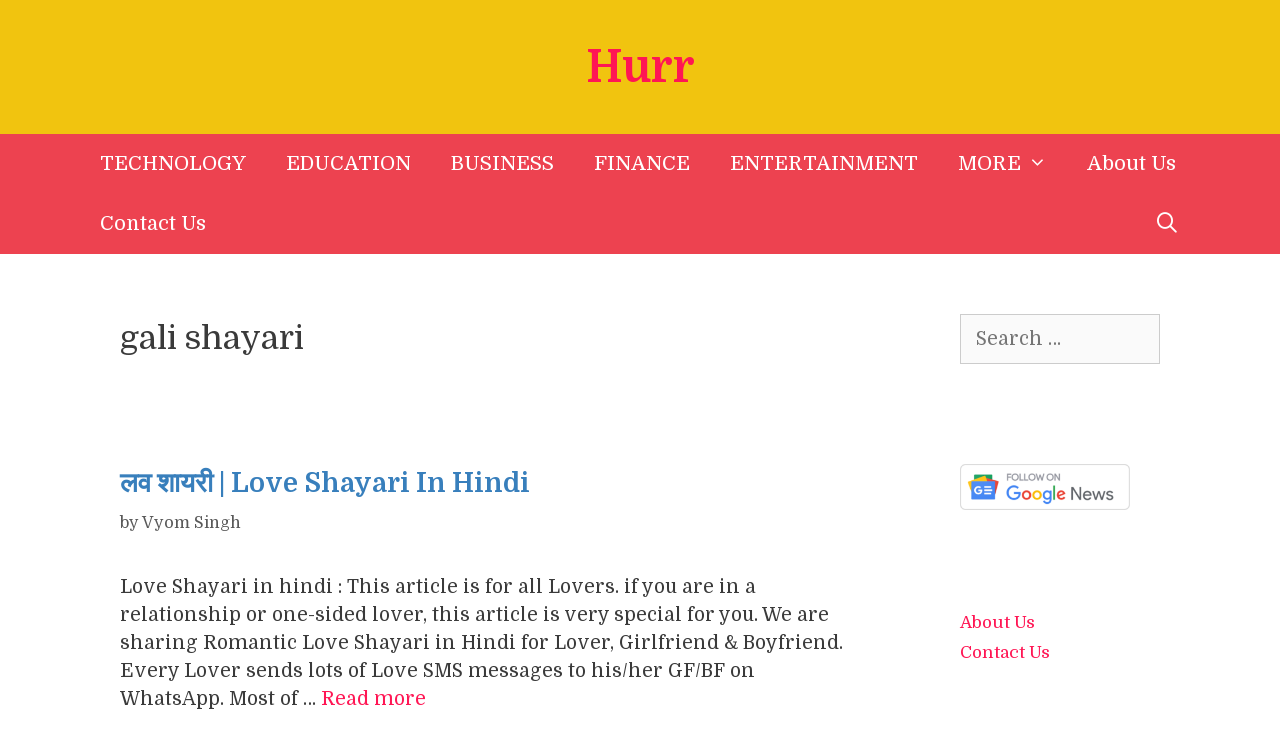

--- FILE ---
content_type: text/html; charset=UTF-8
request_url: https://www.hurr.in/tag/gali-shayari/
body_size: 72134
content:
<!DOCTYPE html>
<html lang="en-GB" prefix="og: https://ogp.me/ns#">
<head>
	<meta charset="UTF-8">
	<meta name="viewport" content="width=device-width, initial-scale=1">
<!-- Search Engine Optimization by Rank Math - https://rankmath.com/ -->
<title>gali shayari - Hurr</title>
<meta name="description" content="से जुडी पूरी रोचक जानकारी पोस्ट में मिल जाएगी."/>
<meta name="robots" content="follow, index, max-snippet:-1, max-video-preview:-1, max-image-preview:large"/>
<link rel="canonical" href="https://www.hurr.in/tag/gali-shayari/" />
<meta property="og:locale" content="en_GB" />
<meta property="og:type" content="article" />
<meta property="og:title" content="gali shayari - Hurr" />
<meta property="og:description" content="से जुडी पूरी रोचक जानकारी पोस्ट में मिल जाएगी." />
<meta property="og:url" content="https://www.hurr.in/tag/gali-shayari/" />
<meta property="og:site_name" content="Hurr" />
<meta property="article:publisher" content="https://www.facebook.com/motivationalurl/" />
<meta property="og:image" content="https://www.hurr.in/wp-content/uploads/2021/07/Untitled-design-6.jpg" />
<meta property="og:image:secure_url" content="https://www.hurr.in/wp-content/uploads/2021/07/Untitled-design-6.jpg" />
<meta property="og:image:width" content="1200" />
<meta property="og:image:height" content="630" />
<meta property="og:image:alt" content="www.hurr.in" />
<meta property="og:image:type" content="image/jpeg" />
<meta name="twitter:card" content="summary_large_image" />
<meta name="twitter:title" content="gali shayari - Hurr" />
<meta name="twitter:description" content="से जुडी पूरी रोचक जानकारी पोस्ट में मिल जाएगी." />
<meta name="twitter:site" content="@motivationalurl" />
<meta name="twitter:image" content="https://www.hurr.in/wp-content/uploads/2021/07/Untitled-design-6.jpg" />
<script type="application/ld+json" class="rank-math-schema">{"@context":"https://schema.org","@graph":[{"@type":"Place","@id":"https://www.hurr.in/#place","address":{"@type":"PostalAddress","streetAddress":"Noida","addressLocality":"Noida","addressRegion":"Noida","postalCode":"201301","addressCountry":"India"}},{"@type":"Organization","@id":"https://www.hurr.in/#organization","name":"Hurr","url":"https://www.hurr.in","sameAs":["https://www.facebook.com/motivationalurl/","https://twitter.com/motivationalurl"],"email":"ironynews1@gmail.com","address":{"@type":"PostalAddress","streetAddress":"Noida","addressLocality":"Noida","addressRegion":"Noida","postalCode":"201301","addressCountry":"India"},"logo":{"@type":"ImageObject","@id":"https://www.hurr.in/#logo","url":"https://www.hurr.in/wp-content/uploads/2021/07/Untitled-design-6.jpg","contentUrl":"https://www.hurr.in/wp-content/uploads/2021/07/Untitled-design-6.jpg","caption":"Hurr","inLanguage":"en-GB","width":"1200","height":"630"},"location":{"@id":"https://www.hurr.in/#place"}},{"@type":"WebSite","@id":"https://www.hurr.in/#website","url":"https://www.hurr.in","name":"Hurr","publisher":{"@id":"https://www.hurr.in/#organization"},"inLanguage":"en-GB"},{"@type":"BreadcrumbList","@id":"https://www.hurr.in/tag/gali-shayari/#breadcrumb","itemListElement":[{"@type":"ListItem","position":"1","item":{"@id":"https://www.hurr.in","name":"Home"}},{"@type":"ListItem","position":"2","item":{"@id":"https://www.hurr.in/tag/gali-shayari/","name":"gali shayari"}}]},{"@type":"CollectionPage","@id":"https://www.hurr.in/tag/gali-shayari/#webpage","url":"https://www.hurr.in/tag/gali-shayari/","name":"gali shayari - Hurr","isPartOf":{"@id":"https://www.hurr.in/#website"},"inLanguage":"en-GB","breadcrumb":{"@id":"https://www.hurr.in/tag/gali-shayari/#breadcrumb"}}]}</script>
<!-- /Rank Math WordPress SEO plugin -->

<link rel='dns-prefetch' href='//www.googletagmanager.com' />
<link rel='dns-prefetch' href='//pagead2.googlesyndication.com' />
<link href='https://fonts.gstatic.com' crossorigin rel='preconnect' />
<link href='https://fonts.googleapis.com' crossorigin rel='preconnect' />
<link rel="alternate" type="application/rss+xml" title="Hurr &raquo; Feed" href="https://www.hurr.in/feed/" />
<link rel="alternate" type="application/rss+xml" title="Hurr &raquo; Comments Feed" href="https://www.hurr.in/comments/feed/" />
<link rel="alternate" type="application/rss+xml" title="Hurr &raquo; gali shayari Tag Feed" href="https://www.hurr.in/tag/gali-shayari/feed/" />
<style id='wp-img-auto-sizes-contain-inline-css'>
img:is([sizes=auto i],[sizes^="auto," i]){contain-intrinsic-size:3000px 1500px}
/*# sourceURL=wp-img-auto-sizes-contain-inline-css */
</style>
<link rel='stylesheet' id='generate-fonts-css' href='//fonts.googleapis.com/css?family=Domine:regular,700' media='all' />
<style id='wp-emoji-styles-inline-css'>

	img.wp-smiley, img.emoji {
		display: inline !important;
		border: none !important;
		box-shadow: none !important;
		height: 1em !important;
		width: 1em !important;
		margin: 0 0.07em !important;
		vertical-align: -0.1em !important;
		background: none !important;
		padding: 0 !important;
	}
/*# sourceURL=wp-emoji-styles-inline-css */
</style>
<style id='wp-block-library-inline-css'>
:root{--wp-block-synced-color:#7a00df;--wp-block-synced-color--rgb:122,0,223;--wp-bound-block-color:var(--wp-block-synced-color);--wp-editor-canvas-background:#ddd;--wp-admin-theme-color:#007cba;--wp-admin-theme-color--rgb:0,124,186;--wp-admin-theme-color-darker-10:#006ba1;--wp-admin-theme-color-darker-10--rgb:0,107,160.5;--wp-admin-theme-color-darker-20:#005a87;--wp-admin-theme-color-darker-20--rgb:0,90,135;--wp-admin-border-width-focus:2px}@media (min-resolution:192dpi){:root{--wp-admin-border-width-focus:1.5px}}.wp-element-button{cursor:pointer}:root .has-very-light-gray-background-color{background-color:#eee}:root .has-very-dark-gray-background-color{background-color:#313131}:root .has-very-light-gray-color{color:#eee}:root .has-very-dark-gray-color{color:#313131}:root .has-vivid-green-cyan-to-vivid-cyan-blue-gradient-background{background:linear-gradient(135deg,#00d084,#0693e3)}:root .has-purple-crush-gradient-background{background:linear-gradient(135deg,#34e2e4,#4721fb 50%,#ab1dfe)}:root .has-hazy-dawn-gradient-background{background:linear-gradient(135deg,#faaca8,#dad0ec)}:root .has-subdued-olive-gradient-background{background:linear-gradient(135deg,#fafae1,#67a671)}:root .has-atomic-cream-gradient-background{background:linear-gradient(135deg,#fdd79a,#004a59)}:root .has-nightshade-gradient-background{background:linear-gradient(135deg,#330968,#31cdcf)}:root .has-midnight-gradient-background{background:linear-gradient(135deg,#020381,#2874fc)}:root{--wp--preset--font-size--normal:16px;--wp--preset--font-size--huge:42px}.has-regular-font-size{font-size:1em}.has-larger-font-size{font-size:2.625em}.has-normal-font-size{font-size:var(--wp--preset--font-size--normal)}.has-huge-font-size{font-size:var(--wp--preset--font-size--huge)}.has-text-align-center{text-align:center}.has-text-align-left{text-align:left}.has-text-align-right{text-align:right}.has-fit-text{white-space:nowrap!important}#end-resizable-editor-section{display:none}.aligncenter{clear:both}.items-justified-left{justify-content:flex-start}.items-justified-center{justify-content:center}.items-justified-right{justify-content:flex-end}.items-justified-space-between{justify-content:space-between}.screen-reader-text{border:0;clip-path:inset(50%);height:1px;margin:-1px;overflow:hidden;padding:0;position:absolute;width:1px;word-wrap:normal!important}.screen-reader-text:focus{background-color:#ddd;clip-path:none;color:#444;display:block;font-size:1em;height:auto;left:5px;line-height:normal;padding:15px 23px 14px;text-decoration:none;top:5px;width:auto;z-index:100000}html :where(.has-border-color){border-style:solid}html :where([style*=border-top-color]){border-top-style:solid}html :where([style*=border-right-color]){border-right-style:solid}html :where([style*=border-bottom-color]){border-bottom-style:solid}html :where([style*=border-left-color]){border-left-style:solid}html :where([style*=border-width]){border-style:solid}html :where([style*=border-top-width]){border-top-style:solid}html :where([style*=border-right-width]){border-right-style:solid}html :where([style*=border-bottom-width]){border-bottom-style:solid}html :where([style*=border-left-width]){border-left-style:solid}html :where(img[class*=wp-image-]){height:auto;max-width:100%}:where(figure){margin:0 0 1em}html :where(.is-position-sticky){--wp-admin--admin-bar--position-offset:var(--wp-admin--admin-bar--height,0px)}@media screen and (max-width:600px){html :where(.is-position-sticky){--wp-admin--admin-bar--position-offset:0px}}

/*# sourceURL=wp-block-library-inline-css */
</style><style id='wp-block-heading-inline-css'>
h1:where(.wp-block-heading).has-background,h2:where(.wp-block-heading).has-background,h3:where(.wp-block-heading).has-background,h4:where(.wp-block-heading).has-background,h5:where(.wp-block-heading).has-background,h6:where(.wp-block-heading).has-background{padding:1.25em 2.375em}h1.has-text-align-left[style*=writing-mode]:where([style*=vertical-lr]),h1.has-text-align-right[style*=writing-mode]:where([style*=vertical-rl]),h2.has-text-align-left[style*=writing-mode]:where([style*=vertical-lr]),h2.has-text-align-right[style*=writing-mode]:where([style*=vertical-rl]),h3.has-text-align-left[style*=writing-mode]:where([style*=vertical-lr]),h3.has-text-align-right[style*=writing-mode]:where([style*=vertical-rl]),h4.has-text-align-left[style*=writing-mode]:where([style*=vertical-lr]),h4.has-text-align-right[style*=writing-mode]:where([style*=vertical-rl]),h5.has-text-align-left[style*=writing-mode]:where([style*=vertical-lr]),h5.has-text-align-right[style*=writing-mode]:where([style*=vertical-rl]),h6.has-text-align-left[style*=writing-mode]:where([style*=vertical-lr]),h6.has-text-align-right[style*=writing-mode]:where([style*=vertical-rl]){rotate:180deg}
/*# sourceURL=https://www.hurr.in/wp-includes/blocks/heading/style.min.css */
</style>
<style id='wp-block-latest-posts-inline-css'>
.wp-block-latest-posts{box-sizing:border-box}.wp-block-latest-posts.alignleft{margin-right:2em}.wp-block-latest-posts.alignright{margin-left:2em}.wp-block-latest-posts.wp-block-latest-posts__list{list-style:none}.wp-block-latest-posts.wp-block-latest-posts__list li{clear:both;overflow-wrap:break-word}.wp-block-latest-posts.is-grid{display:flex;flex-wrap:wrap}.wp-block-latest-posts.is-grid li{margin:0 1.25em 1.25em 0;width:100%}@media (min-width:600px){.wp-block-latest-posts.columns-2 li{width:calc(50% - .625em)}.wp-block-latest-posts.columns-2 li:nth-child(2n){margin-right:0}.wp-block-latest-posts.columns-3 li{width:calc(33.33333% - .83333em)}.wp-block-latest-posts.columns-3 li:nth-child(3n){margin-right:0}.wp-block-latest-posts.columns-4 li{width:calc(25% - .9375em)}.wp-block-latest-posts.columns-4 li:nth-child(4n){margin-right:0}.wp-block-latest-posts.columns-5 li{width:calc(20% - 1em)}.wp-block-latest-posts.columns-5 li:nth-child(5n){margin-right:0}.wp-block-latest-posts.columns-6 li{width:calc(16.66667% - 1.04167em)}.wp-block-latest-posts.columns-6 li:nth-child(6n){margin-right:0}}:root :where(.wp-block-latest-posts.is-grid){padding:0}:root :where(.wp-block-latest-posts.wp-block-latest-posts__list){padding-left:0}.wp-block-latest-posts__post-author,.wp-block-latest-posts__post-date{display:block;font-size:.8125em}.wp-block-latest-posts__post-excerpt,.wp-block-latest-posts__post-full-content{margin-bottom:1em;margin-top:.5em}.wp-block-latest-posts__featured-image a{display:inline-block}.wp-block-latest-posts__featured-image img{height:auto;max-width:100%;width:auto}.wp-block-latest-posts__featured-image.alignleft{float:left;margin-right:1em}.wp-block-latest-posts__featured-image.alignright{float:right;margin-left:1em}.wp-block-latest-posts__featured-image.aligncenter{margin-bottom:1em;text-align:center}
/*# sourceURL=https://www.hurr.in/wp-includes/blocks/latest-posts/style.min.css */
</style>
<style id='wp-block-list-inline-css'>
ol,ul{box-sizing:border-box}:root :where(.wp-block-list.has-background){padding:1.25em 2.375em}
/*# sourceURL=https://www.hurr.in/wp-includes/blocks/list/style.min.css */
</style>
<style id='wp-block-media-text-inline-css'>
.wp-block-media-text{box-sizing:border-box;
  /*!rtl:begin:ignore*/direction:ltr;
  /*!rtl:end:ignore*/display:grid;grid-template-columns:50% 1fr;grid-template-rows:auto}.wp-block-media-text.has-media-on-the-right{grid-template-columns:1fr 50%}.wp-block-media-text.is-vertically-aligned-top>.wp-block-media-text__content,.wp-block-media-text.is-vertically-aligned-top>.wp-block-media-text__media{align-self:start}.wp-block-media-text.is-vertically-aligned-center>.wp-block-media-text__content,.wp-block-media-text.is-vertically-aligned-center>.wp-block-media-text__media,.wp-block-media-text>.wp-block-media-text__content,.wp-block-media-text>.wp-block-media-text__media{align-self:center}.wp-block-media-text.is-vertically-aligned-bottom>.wp-block-media-text__content,.wp-block-media-text.is-vertically-aligned-bottom>.wp-block-media-text__media{align-self:end}.wp-block-media-text>.wp-block-media-text__media{
  /*!rtl:begin:ignore*/grid-column:1;grid-row:1;
  /*!rtl:end:ignore*/margin:0}.wp-block-media-text>.wp-block-media-text__content{direction:ltr;
  /*!rtl:begin:ignore*/grid-column:2;grid-row:1;
  /*!rtl:end:ignore*/padding:0 8%;word-break:break-word}.wp-block-media-text.has-media-on-the-right>.wp-block-media-text__media{
  /*!rtl:begin:ignore*/grid-column:2;grid-row:1
  /*!rtl:end:ignore*/}.wp-block-media-text.has-media-on-the-right>.wp-block-media-text__content{
  /*!rtl:begin:ignore*/grid-column:1;grid-row:1
  /*!rtl:end:ignore*/}.wp-block-media-text__media a{display:block}.wp-block-media-text__media img,.wp-block-media-text__media video{height:auto;max-width:unset;vertical-align:middle;width:100%}.wp-block-media-text.is-image-fill>.wp-block-media-text__media{background-size:cover;height:100%;min-height:250px}.wp-block-media-text.is-image-fill>.wp-block-media-text__media>a{display:block;height:100%}.wp-block-media-text.is-image-fill>.wp-block-media-text__media img{height:1px;margin:-1px;overflow:hidden;padding:0;position:absolute;width:1px;clip:rect(0,0,0,0);border:0}.wp-block-media-text.is-image-fill-element>.wp-block-media-text__media{height:100%;min-height:250px}.wp-block-media-text.is-image-fill-element>.wp-block-media-text__media>a{display:block;height:100%}.wp-block-media-text.is-image-fill-element>.wp-block-media-text__media img{height:100%;object-fit:cover;width:100%}@media (max-width:600px){.wp-block-media-text.is-stacked-on-mobile{grid-template-columns:100%!important}.wp-block-media-text.is-stacked-on-mobile>.wp-block-media-text__media{grid-column:1;grid-row:1}.wp-block-media-text.is-stacked-on-mobile>.wp-block-media-text__content{grid-column:1;grid-row:2}}
/*# sourceURL=https://www.hurr.in/wp-includes/blocks/media-text/style.min.css */
</style>
<style id='wp-block-paragraph-inline-css'>
.is-small-text{font-size:.875em}.is-regular-text{font-size:1em}.is-large-text{font-size:2.25em}.is-larger-text{font-size:3em}.has-drop-cap:not(:focus):first-letter{float:left;font-size:8.4em;font-style:normal;font-weight:100;line-height:.68;margin:.05em .1em 0 0;text-transform:uppercase}body.rtl .has-drop-cap:not(:focus):first-letter{float:none;margin-left:.1em}p.has-drop-cap.has-background{overflow:hidden}:root :where(p.has-background){padding:1.25em 2.375em}:where(p.has-text-color:not(.has-link-color)) a{color:inherit}p.has-text-align-left[style*="writing-mode:vertical-lr"],p.has-text-align-right[style*="writing-mode:vertical-rl"]{rotate:180deg}
/*# sourceURL=https://www.hurr.in/wp-includes/blocks/paragraph/style.min.css */
</style>
<style id='global-styles-inline-css'>
:root{--wp--preset--aspect-ratio--square: 1;--wp--preset--aspect-ratio--4-3: 4/3;--wp--preset--aspect-ratio--3-4: 3/4;--wp--preset--aspect-ratio--3-2: 3/2;--wp--preset--aspect-ratio--2-3: 2/3;--wp--preset--aspect-ratio--16-9: 16/9;--wp--preset--aspect-ratio--9-16: 9/16;--wp--preset--color--black: #000000;--wp--preset--color--cyan-bluish-gray: #abb8c3;--wp--preset--color--white: #ffffff;--wp--preset--color--pale-pink: #f78da7;--wp--preset--color--vivid-red: #cf2e2e;--wp--preset--color--luminous-vivid-orange: #ff6900;--wp--preset--color--luminous-vivid-amber: #fcb900;--wp--preset--color--light-green-cyan: #7bdcb5;--wp--preset--color--vivid-green-cyan: #00d084;--wp--preset--color--pale-cyan-blue: #8ed1fc;--wp--preset--color--vivid-cyan-blue: #0693e3;--wp--preset--color--vivid-purple: #9b51e0;--wp--preset--color--contrast: var(--contrast);--wp--preset--color--contrast-2: var(--contrast-2);--wp--preset--color--contrast-3: var(--contrast-3);--wp--preset--color--base: var(--base);--wp--preset--color--base-2: var(--base-2);--wp--preset--color--base-3: var(--base-3);--wp--preset--color--accent: var(--accent);--wp--preset--gradient--vivid-cyan-blue-to-vivid-purple: linear-gradient(135deg,rgb(6,147,227) 0%,rgb(155,81,224) 100%);--wp--preset--gradient--light-green-cyan-to-vivid-green-cyan: linear-gradient(135deg,rgb(122,220,180) 0%,rgb(0,208,130) 100%);--wp--preset--gradient--luminous-vivid-amber-to-luminous-vivid-orange: linear-gradient(135deg,rgb(252,185,0) 0%,rgb(255,105,0) 100%);--wp--preset--gradient--luminous-vivid-orange-to-vivid-red: linear-gradient(135deg,rgb(255,105,0) 0%,rgb(207,46,46) 100%);--wp--preset--gradient--very-light-gray-to-cyan-bluish-gray: linear-gradient(135deg,rgb(238,238,238) 0%,rgb(169,184,195) 100%);--wp--preset--gradient--cool-to-warm-spectrum: linear-gradient(135deg,rgb(74,234,220) 0%,rgb(151,120,209) 20%,rgb(207,42,186) 40%,rgb(238,44,130) 60%,rgb(251,105,98) 80%,rgb(254,248,76) 100%);--wp--preset--gradient--blush-light-purple: linear-gradient(135deg,rgb(255,206,236) 0%,rgb(152,150,240) 100%);--wp--preset--gradient--blush-bordeaux: linear-gradient(135deg,rgb(254,205,165) 0%,rgb(254,45,45) 50%,rgb(107,0,62) 100%);--wp--preset--gradient--luminous-dusk: linear-gradient(135deg,rgb(255,203,112) 0%,rgb(199,81,192) 50%,rgb(65,88,208) 100%);--wp--preset--gradient--pale-ocean: linear-gradient(135deg,rgb(255,245,203) 0%,rgb(182,227,212) 50%,rgb(51,167,181) 100%);--wp--preset--gradient--electric-grass: linear-gradient(135deg,rgb(202,248,128) 0%,rgb(113,206,126) 100%);--wp--preset--gradient--midnight: linear-gradient(135deg,rgb(2,3,129) 0%,rgb(40,116,252) 100%);--wp--preset--font-size--small: 13px;--wp--preset--font-size--medium: 20px;--wp--preset--font-size--large: 36px;--wp--preset--font-size--x-large: 42px;--wp--preset--spacing--20: 0.44rem;--wp--preset--spacing--30: 0.67rem;--wp--preset--spacing--40: 1rem;--wp--preset--spacing--50: 1.5rem;--wp--preset--spacing--60: 2.25rem;--wp--preset--spacing--70: 3.38rem;--wp--preset--spacing--80: 5.06rem;--wp--preset--shadow--natural: 6px 6px 9px rgba(0, 0, 0, 0.2);--wp--preset--shadow--deep: 12px 12px 50px rgba(0, 0, 0, 0.4);--wp--preset--shadow--sharp: 6px 6px 0px rgba(0, 0, 0, 0.2);--wp--preset--shadow--outlined: 6px 6px 0px -3px rgb(255, 255, 255), 6px 6px rgb(0, 0, 0);--wp--preset--shadow--crisp: 6px 6px 0px rgb(0, 0, 0);}:where(.is-layout-flex){gap: 0.5em;}:where(.is-layout-grid){gap: 0.5em;}body .is-layout-flex{display: flex;}.is-layout-flex{flex-wrap: wrap;align-items: center;}.is-layout-flex > :is(*, div){margin: 0;}body .is-layout-grid{display: grid;}.is-layout-grid > :is(*, div){margin: 0;}:where(.wp-block-columns.is-layout-flex){gap: 2em;}:where(.wp-block-columns.is-layout-grid){gap: 2em;}:where(.wp-block-post-template.is-layout-flex){gap: 1.25em;}:where(.wp-block-post-template.is-layout-grid){gap: 1.25em;}.has-black-color{color: var(--wp--preset--color--black) !important;}.has-cyan-bluish-gray-color{color: var(--wp--preset--color--cyan-bluish-gray) !important;}.has-white-color{color: var(--wp--preset--color--white) !important;}.has-pale-pink-color{color: var(--wp--preset--color--pale-pink) !important;}.has-vivid-red-color{color: var(--wp--preset--color--vivid-red) !important;}.has-luminous-vivid-orange-color{color: var(--wp--preset--color--luminous-vivid-orange) !important;}.has-luminous-vivid-amber-color{color: var(--wp--preset--color--luminous-vivid-amber) !important;}.has-light-green-cyan-color{color: var(--wp--preset--color--light-green-cyan) !important;}.has-vivid-green-cyan-color{color: var(--wp--preset--color--vivid-green-cyan) !important;}.has-pale-cyan-blue-color{color: var(--wp--preset--color--pale-cyan-blue) !important;}.has-vivid-cyan-blue-color{color: var(--wp--preset--color--vivid-cyan-blue) !important;}.has-vivid-purple-color{color: var(--wp--preset--color--vivid-purple) !important;}.has-black-background-color{background-color: var(--wp--preset--color--black) !important;}.has-cyan-bluish-gray-background-color{background-color: var(--wp--preset--color--cyan-bluish-gray) !important;}.has-white-background-color{background-color: var(--wp--preset--color--white) !important;}.has-pale-pink-background-color{background-color: var(--wp--preset--color--pale-pink) !important;}.has-vivid-red-background-color{background-color: var(--wp--preset--color--vivid-red) !important;}.has-luminous-vivid-orange-background-color{background-color: var(--wp--preset--color--luminous-vivid-orange) !important;}.has-luminous-vivid-amber-background-color{background-color: var(--wp--preset--color--luminous-vivid-amber) !important;}.has-light-green-cyan-background-color{background-color: var(--wp--preset--color--light-green-cyan) !important;}.has-vivid-green-cyan-background-color{background-color: var(--wp--preset--color--vivid-green-cyan) !important;}.has-pale-cyan-blue-background-color{background-color: var(--wp--preset--color--pale-cyan-blue) !important;}.has-vivid-cyan-blue-background-color{background-color: var(--wp--preset--color--vivid-cyan-blue) !important;}.has-vivid-purple-background-color{background-color: var(--wp--preset--color--vivid-purple) !important;}.has-black-border-color{border-color: var(--wp--preset--color--black) !important;}.has-cyan-bluish-gray-border-color{border-color: var(--wp--preset--color--cyan-bluish-gray) !important;}.has-white-border-color{border-color: var(--wp--preset--color--white) !important;}.has-pale-pink-border-color{border-color: var(--wp--preset--color--pale-pink) !important;}.has-vivid-red-border-color{border-color: var(--wp--preset--color--vivid-red) !important;}.has-luminous-vivid-orange-border-color{border-color: var(--wp--preset--color--luminous-vivid-orange) !important;}.has-luminous-vivid-amber-border-color{border-color: var(--wp--preset--color--luminous-vivid-amber) !important;}.has-light-green-cyan-border-color{border-color: var(--wp--preset--color--light-green-cyan) !important;}.has-vivid-green-cyan-border-color{border-color: var(--wp--preset--color--vivid-green-cyan) !important;}.has-pale-cyan-blue-border-color{border-color: var(--wp--preset--color--pale-cyan-blue) !important;}.has-vivid-cyan-blue-border-color{border-color: var(--wp--preset--color--vivid-cyan-blue) !important;}.has-vivid-purple-border-color{border-color: var(--wp--preset--color--vivid-purple) !important;}.has-vivid-cyan-blue-to-vivid-purple-gradient-background{background: var(--wp--preset--gradient--vivid-cyan-blue-to-vivid-purple) !important;}.has-light-green-cyan-to-vivid-green-cyan-gradient-background{background: var(--wp--preset--gradient--light-green-cyan-to-vivid-green-cyan) !important;}.has-luminous-vivid-amber-to-luminous-vivid-orange-gradient-background{background: var(--wp--preset--gradient--luminous-vivid-amber-to-luminous-vivid-orange) !important;}.has-luminous-vivid-orange-to-vivid-red-gradient-background{background: var(--wp--preset--gradient--luminous-vivid-orange-to-vivid-red) !important;}.has-very-light-gray-to-cyan-bluish-gray-gradient-background{background: var(--wp--preset--gradient--very-light-gray-to-cyan-bluish-gray) !important;}.has-cool-to-warm-spectrum-gradient-background{background: var(--wp--preset--gradient--cool-to-warm-spectrum) !important;}.has-blush-light-purple-gradient-background{background: var(--wp--preset--gradient--blush-light-purple) !important;}.has-blush-bordeaux-gradient-background{background: var(--wp--preset--gradient--blush-bordeaux) !important;}.has-luminous-dusk-gradient-background{background: var(--wp--preset--gradient--luminous-dusk) !important;}.has-pale-ocean-gradient-background{background: var(--wp--preset--gradient--pale-ocean) !important;}.has-electric-grass-gradient-background{background: var(--wp--preset--gradient--electric-grass) !important;}.has-midnight-gradient-background{background: var(--wp--preset--gradient--midnight) !important;}.has-small-font-size{font-size: var(--wp--preset--font-size--small) !important;}.has-medium-font-size{font-size: var(--wp--preset--font-size--medium) !important;}.has-large-font-size{font-size: var(--wp--preset--font-size--large) !important;}.has-x-large-font-size{font-size: var(--wp--preset--font-size--x-large) !important;}
/*# sourceURL=global-styles-inline-css */
</style>

<style id='classic-theme-styles-inline-css'>
/*! This file is auto-generated */
.wp-block-button__link{color:#fff;background-color:#32373c;border-radius:9999px;box-shadow:none;text-decoration:none;padding:calc(.667em + 2px) calc(1.333em + 2px);font-size:1.125em}.wp-block-file__button{background:#32373c;color:#fff;text-decoration:none}
/*# sourceURL=/wp-includes/css/classic-themes.min.css */
</style>
<link rel='stylesheet' id='ez-toc-css' href='https://www.hurr.in/wp-content/plugins/easy-table-of-contents/assets/css/screen.min.css?ver=2.0.76' media='all' />
<style id='ez-toc-inline-css'>
div#ez-toc-container .ez-toc-title {font-size: 120%;}div#ez-toc-container .ez-toc-title {font-weight: 500;}div#ez-toc-container ul li , div#ez-toc-container ul li a {font-size: 95%;}div#ez-toc-container ul li , div#ez-toc-container ul li a {font-weight: 500;}div#ez-toc-container nav ul ul li {font-size: 90%;}
.ez-toc-container-direction {direction: ltr;}.ez-toc-counter ul {direction: ltr;counter-reset: item ;}.ez-toc-counter nav ul li a::before {content: counter(item, numeric) '. ';margin-right: .2em; counter-increment: item;flex-grow: 0;flex-shrink: 0;float: left; }.ez-toc-widget-direction {direction: ltr;}.ez-toc-widget-container ul {direction: ltr;counter-reset: item ;}.ez-toc-widget-container nav ul li a::before {content: counter(item, numeric) '. ';margin-right: .2em; counter-increment: item;flex-grow: 0;flex-shrink: 0;float: left; }
/*# sourceURL=ez-toc-inline-css */
</style>
<link rel='stylesheet' id='generate-style-css' href='https://www.hurr.in/wp-content/themes/generatepress/assets/css/all.min.css?ver=3.6.0' media='all' />
<style id='generate-style-inline-css'>
body{background-color:#ffffff;color:#3a3a3a;}a{color:#ff1654;}a:visited{color:#1e72bd;}a:hover, a:focus, a:active{color:#cea821;}body .grid-container{max-width:1120px;}.wp-block-group__inner-container{max-width:1120px;margin-left:auto;margin-right:auto;}.site-header .header-image{width:160px;}.generate-back-to-top{font-size:20px;border-radius:3px;position:fixed;bottom:30px;right:30px;line-height:40px;width:40px;text-align:center;z-index:10;transition:opacity 300ms ease-in-out;opacity:0.1;transform:translateY(1000px);}.generate-back-to-top__show{opacity:1;transform:translateY(0);}.navigation-search{position:absolute;left:-99999px;pointer-events:none;visibility:hidden;z-index:20;width:100%;top:0;transition:opacity 100ms ease-in-out;opacity:0;}.navigation-search.nav-search-active{left:0;right:0;pointer-events:auto;visibility:visible;opacity:1;}.navigation-search input[type="search"]{outline:0;border:0;vertical-align:bottom;line-height:1;opacity:0.9;width:100%;z-index:20;border-radius:0;-webkit-appearance:none;height:60px;}.navigation-search input::-ms-clear{display:none;width:0;height:0;}.navigation-search input::-ms-reveal{display:none;width:0;height:0;}.navigation-search input::-webkit-search-decoration, .navigation-search input::-webkit-search-cancel-button, .navigation-search input::-webkit-search-results-button, .navigation-search input::-webkit-search-results-decoration{display:none;}.main-navigation li.search-item{z-index:21;}li.search-item.active{transition:opacity 100ms ease-in-out;}.nav-left-sidebar .main-navigation li.search-item.active,.nav-right-sidebar .main-navigation li.search-item.active{width:auto;display:inline-block;float:right;}.gen-sidebar-nav .navigation-search{top:auto;bottom:0;}:root{--contrast:#222222;--contrast-2:#575760;--contrast-3:#b2b2be;--base:#f0f0f0;--base-2:#f7f8f9;--base-3:#ffffff;--accent:#1e73be;}:root .has-contrast-color{color:var(--contrast);}:root .has-contrast-background-color{background-color:var(--contrast);}:root .has-contrast-2-color{color:var(--contrast-2);}:root .has-contrast-2-background-color{background-color:var(--contrast-2);}:root .has-contrast-3-color{color:var(--contrast-3);}:root .has-contrast-3-background-color{background-color:var(--contrast-3);}:root .has-base-color{color:var(--base);}:root .has-base-background-color{background-color:var(--base);}:root .has-base-2-color{color:var(--base-2);}:root .has-base-2-background-color{background-color:var(--base-2);}:root .has-base-3-color{color:var(--base-3);}:root .has-base-3-background-color{background-color:var(--base-3);}:root .has-accent-color{color:var(--accent);}:root .has-accent-background-color{background-color:var(--accent);}body, button, input, select, textarea{font-family:"Domine", serif;font-size:19px;}body{line-height:1.5;}.entry-content > [class*="wp-block-"]:not(:last-child):not(.wp-block-heading){margin-bottom:1.5em;}.main-title{font-family:"Domine", serif;font-size:45px;}.main-navigation a, .menu-toggle{font-family:"Domine", serif;font-size:20px;}.main-navigation .main-nav ul ul li a{font-size:17px;}.sidebar .widget, .footer-widgets .widget{font-size:17px;}h1{font-family:"Domine", serif;font-size:33px;line-height:1.5em;}h2{font-family:"Domine", serif;font-weight:bold;font-size:27px;line-height:1.5em;}h3{font-family:"Domine", serif;font-weight:bold;font-size:23px;line-height:1.5em;}h4{font-size:inherit;}h5{font-size:inherit;}@media (max-width:768px){.main-title{font-size:30px;}h1{font-size:30px;}h2{font-size:27px;}}.top-bar{background-color:#636363;color:#ffffff;}.top-bar a{color:#ffffff;}.top-bar a:hover{color:#303030;}.site-header{background-color:#f1c40f;color:#3a3a3a;}.site-header a{color:#3a3a3a;}.main-title a,.main-title a:hover{color:#ff1654;}.site-description{color:#1e1e1e;}.main-navigation,.main-navigation ul ul{background-color:#ed4250;}.main-navigation .main-nav ul li a, .main-navigation .menu-toggle, .main-navigation .menu-bar-items{color:#ffffff;}.main-navigation .main-nav ul li:not([class*="current-menu-"]):hover > a, .main-navigation .main-nav ul li:not([class*="current-menu-"]):focus > a, .main-navigation .main-nav ul li.sfHover:not([class*="current-menu-"]) > a, .main-navigation .menu-bar-item:hover > a, .main-navigation .menu-bar-item.sfHover > a{color:#ffffff;background-color:#c42f2f;}button.menu-toggle:hover,button.menu-toggle:focus,.main-navigation .mobile-bar-items a,.main-navigation .mobile-bar-items a:hover,.main-navigation .mobile-bar-items a:focus{color:#ffffff;}.main-navigation .main-nav ul li[class*="current-menu-"] > a{color:#ffffff;background-color:#c42f2f;}.navigation-search input[type="search"],.navigation-search input[type="search"]:active, .navigation-search input[type="search"]:focus, .main-navigation .main-nav ul li.search-item.active > a, .main-navigation .menu-bar-items .search-item.active > a{color:#ffffff;background-color:#c42f2f;}.main-navigation ul ul{background-color:#c42f2f;}.main-navigation .main-nav ul ul li a{color:#ffffff;}.main-navigation .main-nav ul ul li:not([class*="current-menu-"]):hover > a,.main-navigation .main-nav ul ul li:not([class*="current-menu-"]):focus > a, .main-navigation .main-nav ul ul li.sfHover:not([class*="current-menu-"]) > a{color:#fcd9d6;background-color:#c42f2f;}.main-navigation .main-nav ul ul li[class*="current-menu-"] > a{color:#fcd9d6;background-color:#c42f2f;}.separate-containers .inside-article, .separate-containers .comments-area, .separate-containers .page-header, .one-container .container, .separate-containers .paging-navigation, .inside-page-header{background-color:#ffffff;}.entry-title a{color:#387fbc;}.entry-title a:hover{color:#26cc87;}.entry-meta{color:#595959;}.entry-meta a{color:#595959;}.entry-meta a:hover{color:#1e73be;}.sidebar .widget{background-color:#ffffff;}.sidebar .widget .widget-title{color:#000000;}.footer-widgets{background-color:#ffffff;}.footer-widgets .widget-title{color:#000000;}.site-info{color:#ffffff;background-color:#c42f2f;}.site-info a{color:#ffffff;}.site-info a:hover{color:#606060;}.footer-bar .widget_nav_menu .current-menu-item a{color:#606060;}input[type="text"],input[type="email"],input[type="url"],input[type="password"],input[type="search"],input[type="tel"],input[type="number"],textarea,select{color:#666666;background-color:#fafafa;border-color:#cccccc;}input[type="text"]:focus,input[type="email"]:focus,input[type="url"]:focus,input[type="password"]:focus,input[type="search"]:focus,input[type="tel"]:focus,input[type="number"]:focus,textarea:focus,select:focus{color:#666666;background-color:#ffffff;border-color:#bfbfbf;}button,html input[type="button"],input[type="reset"],input[type="submit"],a.button,a.wp-block-button__link:not(.has-background){color:#ffffff;background-color:#666666;}button:hover,html input[type="button"]:hover,input[type="reset"]:hover,input[type="submit"]:hover,a.button:hover,button:focus,html input[type="button"]:focus,input[type="reset"]:focus,input[type="submit"]:focus,a.button:focus,a.wp-block-button__link:not(.has-background):active,a.wp-block-button__link:not(.has-background):focus,a.wp-block-button__link:not(.has-background):hover{color:#ffffff;background-color:#3f3f3f;}a.generate-back-to-top{background-color:rgba( 0,0,0,0.4 );color:#ffffff;}a.generate-back-to-top:hover,a.generate-back-to-top:focus{background-color:rgba( 0,0,0,0.6 );color:#ffffff;}:root{--gp-search-modal-bg-color:var(--base-3);--gp-search-modal-text-color:var(--contrast);--gp-search-modal-overlay-bg-color:rgba(0,0,0,0.2);}@media (max-width:768px){.main-navigation .menu-bar-item:hover > a, .main-navigation .menu-bar-item.sfHover > a{background:none;color:#ffffff;}}.inside-top-bar{padding:10px;}.inside-header{padding:40px;}.site-main .wp-block-group__inner-container{padding:40px;}.entry-content .alignwide, body:not(.no-sidebar) .entry-content .alignfull{margin-left:-40px;width:calc(100% + 80px);max-width:calc(100% + 80px);}.rtl .menu-item-has-children .dropdown-menu-toggle{padding-left:20px;}.rtl .main-navigation .main-nav ul li.menu-item-has-children > a{padding-right:20px;}.site-info{padding:20px;}@media (max-width:768px){.separate-containers .inside-article, .separate-containers .comments-area, .separate-containers .page-header, .separate-containers .paging-navigation, .one-container .site-content, .inside-page-header{padding:30px;}.site-main .wp-block-group__inner-container{padding:30px;}.site-info{padding-right:10px;padding-left:10px;}.entry-content .alignwide, body:not(.no-sidebar) .entry-content .alignfull{margin-left:-30px;width:calc(100% + 60px);max-width:calc(100% + 60px);}}.one-container .sidebar .widget{padding:0px;}/* End cached CSS */@media (max-width:768px){.main-navigation .menu-toggle,.main-navigation .mobile-bar-items,.sidebar-nav-mobile:not(#sticky-placeholder){display:block;}.main-navigation ul,.gen-sidebar-nav{display:none;}[class*="nav-float-"] .site-header .inside-header > *{float:none;clear:both;}}
/*# sourceURL=generate-style-inline-css */
</style>
<link rel='stylesheet' id='generate-font-icons-css' href='https://www.hurr.in/wp-content/themes/generatepress/assets/css/components/font-icons.min.css?ver=3.6.0' media='all' />
<script src="https://www.hurr.in/wp-includes/js/jquery/jquery.min.js?ver=3.7.1" id="jquery-core-js"></script>
<script src="https://www.hurr.in/wp-includes/js/jquery/jquery-migrate.min.js?ver=3.4.1" id="jquery-migrate-js"></script>
<link rel="https://api.w.org/" href="https://www.hurr.in/wp-json/" /><link rel="alternate" title="JSON" type="application/json" href="https://www.hurr.in/wp-json/wp/v2/tags/90485" /><link rel="EditURI" type="application/rsd+xml" title="RSD" href="https://www.hurr.in/xmlrpc.php?rsd" />
<meta name="generator" content="WordPress 6.9" />
<meta name="generator" content="Site Kit by Google 1.163.0" />
<!-- Google AdSense meta tags added by Site Kit -->
<meta name="google-adsense-platform-account" content="ca-host-pub-2644536267352236">
<meta name="google-adsense-platform-domain" content="sitekit.withgoogle.com">
<!-- End Google AdSense meta tags added by Site Kit -->

<!-- Google AdSense snippet added by Site Kit -->
<script async src="https://pagead2.googlesyndication.com/pagead/js/adsbygoogle.js?client=ca-pub-3635189151689318&amp;host=ca-host-pub-2644536267352236" crossorigin="anonymous"></script>

<!-- End Google AdSense snippet added by Site Kit -->
<link rel="icon" href="https://www.hurr.in/wp-content/uploads/2024/01/cropped-logo-3-32x32.png" sizes="32x32" />
<link rel="icon" href="https://www.hurr.in/wp-content/uploads/2024/01/cropped-logo-3-192x192.png" sizes="192x192" />
<link rel="apple-touch-icon" href="https://www.hurr.in/wp-content/uploads/2024/01/cropped-logo-3-180x180.png" />
<meta name="msapplication-TileImage" content="https://www.hurr.in/wp-content/uploads/2024/01/cropped-logo-3-270x270.png" />
		<style id="wp-custom-css">
			.tags-links {display:none;}
#content .post .article-content .below-entry-meta .tag-links { display: none; }
		</style>
		</head>

<body class="archive tag tag-gali-shayari tag-90485 wp-embed-responsive wp-theme-generatepress right-sidebar nav-below-header separate-containers fluid-header active-footer-widgets-1 nav-search-enabled nav-aligned-left header-aligned-center dropdown-hover" itemtype="https://schema.org/Blog" itemscope>
	<a class="screen-reader-text skip-link" href="#content" title="Skip to content">Skip to content</a>		<header class="site-header" id="masthead" aria-label="Site"  itemtype="https://schema.org/WPHeader" itemscope>
			<div class="inside-header grid-container grid-parent">
				<div class="site-branding">
						<p class="main-title" itemprop="headline">
					<a href="https://www.hurr.in/" rel="home">Hurr</a>
				</p>
						
					</div>			</div>
		</header>
				<nav class="main-navigation sub-menu-right" id="site-navigation" aria-label="Primary"  itemtype="https://schema.org/SiteNavigationElement" itemscope>
			<div class="inside-navigation grid-container grid-parent">
				<form method="get" class="search-form navigation-search" action="https://www.hurr.in/">
					<input type="search" class="search-field" value="" name="s" title="Search" />
				</form>		<div class="mobile-bar-items">
						<span class="search-item">
				<a aria-label="Open Search Bar" href="#">
									</a>
			</span>
		</div>
						<button class="menu-toggle" aria-controls="primary-menu" aria-expanded="false">
					<span class="mobile-menu">Menu</span>				</button>
				<div id="primary-menu" class="main-nav"><ul id="menu-primary-menu" class=" menu sf-menu"><li id="menu-item-69816" class="menu-item menu-item-type-taxonomy menu-item-object-category menu-item-69816"><a href="https://www.hurr.in/technology/">TECHNOLOGY</a></li>
<li id="menu-item-69813" class="menu-item menu-item-type-taxonomy menu-item-object-category menu-item-69813"><a href="https://www.hurr.in/education/">EDUCATION</a></li>
<li id="menu-item-69805" class="menu-item menu-item-type-taxonomy menu-item-object-category menu-item-69805"><a href="https://www.hurr.in/business/">BUSINESS</a></li>
<li id="menu-item-69815" class="menu-item menu-item-type-taxonomy menu-item-object-category menu-item-69815"><a href="https://www.hurr.in/finance/">FINANCE</a></li>
<li id="menu-item-69814" class="menu-item menu-item-type-taxonomy menu-item-object-category menu-item-69814"><a href="https://www.hurr.in/entertainment/">ENTERTAINMENT</a></li>
<li id="menu-item-69810" class="menu-item menu-item-type-taxonomy menu-item-object-category menu-item-has-children menu-item-69810"><a href="https://www.hurr.in/business/more/">MORE<span role="presentation" class="dropdown-menu-toggle"></span></a>
<ul class="sub-menu">
	<li id="menu-item-69807" class="menu-item menu-item-type-taxonomy menu-item-object-category menu-item-69807"><a href="https://www.hurr.in/business/health/">HEALTH</a></li>
	<li id="menu-item-69812" class="menu-item menu-item-type-taxonomy menu-item-object-category menu-item-69812"><a href="https://www.hurr.in/business/travel/">TRAVEL</a></li>
	<li id="menu-item-69809" class="menu-item menu-item-type-taxonomy menu-item-object-category menu-item-69809"><a href="https://www.hurr.in/business/life-style/">LIFE STYLE</a></li>
	<li id="menu-item-69808" class="menu-item menu-item-type-taxonomy menu-item-object-category menu-item-69808"><a href="https://www.hurr.in/business/home-improvement/">HOME IMPROVEMENT</a></li>
	<li id="menu-item-69811" class="menu-item menu-item-type-taxonomy menu-item-object-category menu-item-69811"><a href="https://www.hurr.in/business/real-estate/">REAL ESTATE</a></li>
	<li id="menu-item-69806" class="menu-item menu-item-type-taxonomy menu-item-object-category menu-item-69806"><a href="https://www.hurr.in/business/digital-marketing/">DIGITAL MARKETING</a></li>
</ul>
</li>
<li id="menu-item-69803" class="menu-item menu-item-type-post_type menu-item-object-page menu-item-69803"><a href="https://www.hurr.in/about-us/">About Us</a></li>
<li id="menu-item-69804" class="menu-item menu-item-type-post_type menu-item-object-page menu-item-69804"><a href="https://www.hurr.in/contact-us/">Contact Us</a></li>
<li class="search-item menu-item-align-right"><a aria-label="Open Search Bar" href="#"></a></li></ul></div>			</div>
		</nav>
		
	<div class="site grid-container container hfeed grid-parent" id="page">
				<div class="site-content" id="content">
			
	<div class="content-area grid-parent mobile-grid-100 grid-75 tablet-grid-75" id="primary">
		<main class="site-main" id="main">
					<header class="page-header" aria-label="Page">
			
			<h1 class="page-title">
				gali shayari			</h1>

					</header>
		<article id="post-16355" class="post-16355 post type-post status-publish format-standard hentry category-shayari-in-hindi tag-aankhen-khuli tag-aankho-me-teri tag-aankhon-ki-shayari tag-aankhon-me-teri tag-aap-shayari tag-aapka-dil-hamare-paas tag-aayenge-in-hindi tag-abhi-abhi-to-aaye-ho tag-abhi-abhi-to-mile tag-abhi-abhi-to-mile-ho tag-abhi-abhi-to-mile-the tag-abhi-abhi-toh tag-abhi-abhi-toh-aaye-ho tag-abhi-abhi-toh-aaye-ho-old-song tag-abhi-abhi-toh-mile-ho tag-abhi-abhi-toh-mile-the tag-aisa-kuch-nahi-hai tag-aisa-na-dekh tag-akho-me-teri tag-ankho-me-teri tag-best-love-shayari-for-whatsapp tag-best-love-shayari-for-whatsapp-in-hindi tag-best-shayari-ever tag-best-shayari-ever-in-2-lines tag-best-shayari-ever-in-hindi tag-best-shayari-ever-on-life tag-best-shayari-for-best-friend tag-best-shayari-for-facebook-status tag-best-shayari-for-friend tag-best-shayari-for-friends tag-best-shayari-for-friends-in-hindi tag-best-shayari-for-friendship tag-best-shayari-for-girl tag-best-shayari-for-girls tag-best-shayari-for-life tag-best-shayari-for-love tag-best-shayari-for-love-in-hindi tag-best-shayari-for-status tag-best-shayari-for-whatsapp tag-best-shayari-for-whatsapp-status tag-best-shayari-friendship tag-best-shayari-funny tag-best-shayari-ghalib tag-best-shayari-hindi tag-best-shayari-images-in-hindi tag-best-shayari-in-hindi tag-best-shayari-in-hindi-dosti tag-best-shayari-in-hindi-ever tag-best-shayari-in-hindi-font tag-best-shayari-in-hindi-for-friends tag-best-shayari-in-hindi-for-girlfriend tag-best-shayari-in-hindi-for-love tag-best-shayari-in-hindi-images tag-best-shayari-in-hindi-inspirational tag-best-shayari-in-hindi-on-life tag-best-shayari-in-hindi-on-life-with-images tag-best-shayari-in-love tag-best-shayari-love tag-best-shayari-love-in-hindi tag-best-shayari-maa tag-best-shayari-of-allama-iqbal tag-best-shayari-of-friendship tag-best-shayari-of-ghalib-in-hindi tag-best-shayari-of-iqbal tag-best-shayari-of-love tag-best-shayari-of-love-in-hindi tag-best-shayari-of-mirza-ghalib-in-hindi tag-best-shayari-com tag-best-shayaries tag-best-shayaris tag-best-shayaris-ever tag-best-shayaris-in-hindi tag-best-shayaris-on-life tag-best-shayaris-on-love tag-best-shayars-of-all-time tag-best-shayeri tag-best-shayri tag-best-shayri-collection tag-best-shayri-ever-in-hindi tag-best-shayri-for-best-friend tag-best-shayri-for-bf tag-best-shayri-for-friends tag-best-shayri-for-love tag-best-shayri-hindi tag-best-shayri-image tag-best-shayri-in tag-best-shayri-in-hindi tag-best-shayri-in-hindi-for-love tag-best-shayri-love tag-best-shayri-of-love tag-best-shayri-on-friendship tag-best-shayri-on-life tag-best-shayri-on-love tag-best-tareef-shayari tag-best-true-love-quotes-in-hindi tag-best-true-love-status tag-bf-hindi-me-chahiye tag-bff-quotes-in-hindi tag-bff-shayari tag-bhaukali-status tag-bhi-quote tag-bhokali-status tag-bhool-na-jana-shayari-in-hindi tag-bhootni-pic tag-bhul-gaye-shayari tag-bhul-jana-shayari tag-bhula-dena-mujhe-shayari tag-bhula-dena-shayari tag-bhula-diya-shayari tag-bhulane-ki-shayari tag-bimar-in-hindi tag-bimar-shayari-in-hindi tag-binbase tag-bundelkhandi-shayari tag-chand-bhi-dekha tag-chand-raat-shayari-images tag-chupke-chupke-se tag-chupke-se-chupke-se tag-compliment-shayari tag-compliment-shayari-in-hindi tag-confused-status-for-whatsapp-in-hindi tag-confused-status-in-hindi tag-daag-dehlvi-shayari tag-daag-shayari tag-daagh-dehlvi tag-deedar-shayari tag-deep-meaning-shayari tag-deep-meaning-shayari-in-hindi tag-deep-shayari tag-deep-shayari-in-hindi tag-deep-shayari-on-life tag-dekh-bhai-status-for-whatsapp tag-dekh-pagle-quotes tag-dekh-pagle-status tag-dekh-pagli-facebook tag-dekh-pagli-pic tag-dekha-tujhe-to tag-depressed-images-for-whatsapp tag-depressed-status-for-whatsapp tag-depressing-shayari tag-dhadkan-shayari tag-dhak-dhak-dil-dil-dil-dil-dhak-dhak tag-dhoka-shayari tag-dhokha tag-dialogue-shayari-in-hindi tag-diary-ki-shayari tag-diary-se-shayari tag-diary-shayari-image tag-die-shayari tag-dil-cheez-hai-kya tag-dil-di-kitab tag-dil-heart-shayari tag-dil-hindi-shayari tag-dil-idilwale-shayari tag-dilwale-shayari-hindi tag-dooriyan-shayari tag-duriya-status tag-duriya-status-in-hindi tag-ek-muskan tag-enjoy-life-shayari tag-enjoy-life-shayari-in-hindi tag-enjoy-quotes-in-hindi tag-enjoy-shayari tag-enjoy-status-in-hindi tag-estates-meaning-in-hindi tag-excellent-shayari tag-eyes-shayari tag-fadu-status-for-whatsapp-in-hindi tag-fadu-status-hindi tag-fadu-status-in-hindi tag-fadu-status-in-hindi-attitude tag-fadu-status-in-hindi-for-fb tag-fadu-whatsapp-status-in-hindi tag-faraz tag-faraz-ahmed-shayari tag-faraz-funny-poetry tag-faraz-shayari tag-faraz-shayari-collection tag-faraz-shayari-hindi tag-faraz-shayari-in-hindi tag-faraz-shayari-love tag-fb-love-shayari tag-fb-shayari-love tag-fbb-collection tag-feeling-alone-in-hindi tag-feeling-alone-shayari-in-hindi tag-feeling-alone-sms-in-hindi tag-feeling-hindi-status tag-feeling-hurt-sms tag-feeling-in-hindi tag-feeling-lonely-shayari tag-feeling-lonely-shayari-in-hindi tag-feeling-love-images tag-feeling-love-shayari tag-feeling-love-status tag-feeling-love-status-for-whatsapp tag-feeling-love-status-in-hindi tag-feeling-love-whatsapp-status tag-feeling-loved-status tag-felling-love-status tag-female-shayari-hindi tag-fight-meaning-in-hindi tag-fikar-status-in-hindi tag-filmi-shayari tag-filmi-shayari-hindi-me tag-first-love-shayari tag-first-love-shayari-in-hindi tag-fitrat-shayari tag-for-love-status tag-g-night-shayari tag-gaali-shayari tag-gaalib-ki-shayari tag-gajab-shayari tag-gajab-status-in-hindi tag-gajal-sayri tag-galat-fehmi-shayari tag-galat-fehmi-shayari-in-hindi tag-galatfehmi-shayari tag-gali-shayari tag-gam-bhari-hindi-shayari tag-gazal-hindi-shayari tag-gazal-shayari tag-ghamgeen-shayari tag-ghar-shayari tag-ghazal-and-shayari tag-ghazal-on-love-in-hindi tag-ghazal-shayari tag-ghazal-shayari-hindi tag-ghazal-shayari-romantic tag-girl-shayari-image tag-girl-tareef-shayari tag-girl-tareef-shayari-in-hindi tag-girlfriend-shayari-image tag-girlfriend-shayari-wallpaper tag-girte tag-gurur-shayari tag-gussa-shayari tag-gussa-shayari-in-hindi tag-hai-dil-pe-shaq-mera tag-hamara-dil-tumhare-paas-hai tag-hindi-bewafa tag-hindi-bewafa-shayari tag-hindi-bewafa-shayri tag-hindi-bewafa-sms tag-hindi-bewafa-status tag-hindi-bewafai tag-hindi-bewfa-shayri tag-hindi-boys tag-hindi-broken-heart-shayari tag-hindi-broken-heart-status tag-hindi-caption-for-fb tag-hindi-captions-for-dp tag-hindi-collection tag-hindi-comedy-shayari tag-hindi-comedy-shayri tag-hindi-cool-attitude-status tag-hindi-cool-status tag-hindi-cool-status-for-whatsapp tag-hindi-cute-love-status tag-hindi-cute-shayari tag-hindi-dabang-shayari tag-hindi-dard-bhari-shayari tag-hindi-dard-bhari-shayri tag-hindi-dard-shayari tag-hindi-dard-shayri tag-hindi-dard-sms tag-hindi-dard-status tag-hindi-dayri tag-hindi-dhasu-status tag-hindi-dil tag-hindi-dil-shayari tag-hindi-dost tag-hindi-dosti tag-hindi-dosti-shayari tag-hindi-dosti-shayari-sms tag-hindi-dosti-shayari-com tag-hindi-dosti-shayaris tag-hindi-dosti-shayri tag-hindi-dua-shayari tag-hindi-facebook-shayari tag-hindi-facebook-status tag-hindi-famous-shayari tag-hindi-gajal-shayri tag-hindi-gazal-shayri tag-hindi-ghazal-shayari-romantic tag-hindi-hot-shayari tag-hindi-hot-shayari-images tag-hindi-hot-status tag-hindi-i-love-you-shayari tag-hindi-love-ghazal tag-hindi-nagme tag-hindi-pyar-shayari tag-hindi-romantic-ghazal tag-hindi-sarey tag-hindi-saxy-shayari tag-hindi-sexi-shayri tag-hindi-sexy-sayri tag-hindi-sexy-shayri tag-hindi-sexy-shyari tag-hindi-shayari-dil-se tag-hindi-shayari-ghazal tag-hindi-sms-dil-se tag-hot-hindi-shayari tag-hot-hindi-shayri tag-hot-hindi-status tag-hot-images-shayari tag-hot-sayari tag-hot-sayri tag-hot-shayari tag-hot-shayari-hindi tag-hot-shayari-in-hindi tag-hot-shayri tag-hot-shayri-hindi tag-hot-sms-in-hindi tag-hot-status-hindi tag-hum-na-karenge-pyar tag-hum-tere-dil-mein-rahenge tag-hum-tere-pyar-mein tag-hum-tumse-pyaar-hai tag-hum-tumse-pyar tag-hum-tumse-pyar-hai tag-humne-jo-ki-thi-mohabbat-aaj-bhi-hai tag-humsar-sar-group tag-i-love-you-shayari-hindi tag-is-dil-me-nahi-hai-koi tag-isharo tag-isharo-isharo-me tag-ishq-aur-mohabbat tag-jab-se-tumhen-dekha tag-jabardasti-pyar-shayari tag-jabse-dekha-hai tag-jalane-wale-status-in-hindi tag-janam-i-love-uu-love-me tag-janam-i-love-you-you-love-me tag-janam-janam-jo tag-janam-janam-jo-saath-nibhaye tag-janam-janam-jo-sath tag-janam-janam-jo-sath-nibhaye-ek-aisa-bandhan-ban-jao tag-janam-janam-ka-saath tag-janam-janam-ka-sath tag-janam-janam-ka-sath-hai tag-janam-janam-ke-saath tag-janam-janam-sath tag-janam-ka-saath-hai tag-jao-in-hindi tag-jism-hot tag-kaash-aisa-ho tag-kachhe-dhaage tag-kal-ho-na-ho-shayari tag-karwate-badal-badal tag-kash-wo-mujhe-samjh-pate-shayari tag-khamoshiyan-shayari tag-khamoshiyan-status-in-hindi tag-khubsurati-shayari-in-hindi tag-khuda-kare tag-khuda-ne tag-khuda-ne-banaya tag-khuda-ne-jab-tujhe-banaya-hoga tag-khuda-shayari tag-khuda-shayari-in-hindi tag-kisi-se-pyar tag-koi-kisi-ka-nahi-hota-status tag-kya-kiya-jaye tag-kyun-kisi-ko tag-latest-love-shayari-in-hindi-with-images tag-latest-shayari-on-true-love tag-like-shayari tag-like-shayri tag-like-sms-in-hindi tag-like-status-in-hindi tag-line-for-love tag-line-in-hindi tag-line-love tag-line-on-love tag-line-photo tag-line-pic tag-line-pics tag-line-shayari tag-lines-for-love tag-lines-for-love-in-hindi tag-lines-in-hindi tag-lines-on-love-in-hindi tag-lines-on-zindagi tag-lion-attitude-status-in-hindi tag-lion-shayari tag-lion-shayari-in-hindi tag-lion-status-in-hindi tag-lips-shayari tag-live-shayari tag-lmages-love tag-lobe-status tag-logo-ka-kya-hai-shayari tag-loneliness-shayari tag-lonely-msg-in-hindi tag-lonely-shayari tag-lonely-shayari-in-hindi tag-lonely-shayari-two-lines tag-lonely-sms-in-hindi tag-long-hindi-shayari tag-long-love-shayari tag-long-love-shayari-in-hindi tag-long-love-shayri tag-long-romantic-shayari-in-hindi tag-long-sad-shayari tag-long-sad-shayari-in-hindi-for-girlfriend tag-long-shayari-collection tag-long-shayari-in-hindi tag-long-shayari-in-hindi-on-life tag-long-shayari-on-life tag-long-shayari-on-love-in-hindi tag-loogle tag-look-status tag-lov-images tag-lov-pic tag-lov-sayri tag-lov-sms tag-lov-status tag-lovable-shayari tag-lovable-shayari-in-hindi tag-lovable-sms tag-lovable-sms-in-hindi tag-love-sad-shayari tag-love-2-line tag-love-2-line-shayari tag-love-2-line-shayari-in-hindi tag-love-2-line-status tag-love-2-line-status-in-hindi tag-love-against-status tag-love-and-attitude-status tag-love-and-attitude-status-in-hindi tag-love-and-friendship-shayari tag-love-and-romantic-shayari tag-love-and-romantic-status tag-love-and-romantic-status-in-hindi tag-love-and-sad-images tag-love-and-sad-pic tag-love-and-sad-shayari-fb tag-love-and-sad-shayari-images tag-love-and-sad-shayari-in-hindi tag-love-and-sad-shayri tag-love-and-sad-status tag-love-and-sad-status-in-hindi tag-love-and-shayari tag-love-and-shayari-image tag-love-atatus tag-love-attitude tag-love-attitude-hindi tag-love-attitude-hindi-status tag-love-attitude-images tag-love-attitude-in-hindi tag-love-attitude-quotes tag-love-attitude-quotes-in-hindi tag-love-attitude-shayari tag-love-attitude-shayari-in-hindi tag-love-attitude-shayri tag-love-attitude-sms tag-love-attitude-sms-in-hindi tag-love-attitude-status tag-love-attitude-status-for-whatsapp tag-love-attitude-status-for-whatsapp-in-hindi tag-love-attitude-status-hindi tag-love-attitude-status-in-hindi tag-love-attitude-status-in-hindi-for-facebook tag-love-attitude-status-in-hindi-for-whatsapp tag-love-attitude-whatsapp-status tag-love-based-status tag-love-beautiful-images tag-love-beautiful-pictures tag-love-beautiful-shayari tag-love-best tag-love-best-images tag-love-best-photo tag-love-best-pic tag-love-best-sayari tag-love-best-sayri tag-love-best-shayari tag-love-best-shayari-in-hindi tag-love-best-shayri tag-love-best-status-in-hindi tag-love-bewafa-shayari tag-love-bewafa-shayari-in-hindi tag-love-bewafa-status tag-love-caption-in-hindi tag-love-comedy-shayari tag-love-couple-hindi-shayari tag-love-couple-shayari-hindi tag-love-couple-shayari-in-hindi tag-love-couple-with-shayari tag-love-cute-shayari tag-love-dard tag-love-dard-bhari-shayari tag-love-dard-shayari tag-love-dard-shayari-hindi tag-love-dard-shayari-image tag-love-dard-shayari-in-hindi tag-love-dard-shayri tag-love-dayari tag-love-dayri tag-love-death-shayari tag-love-diary-images tag-love-diary-images-in-hindi tag-love-dil tag-love-dosti-shayari tag-love-dosti-shayri tag-love-dp-hindi tag-love-dp-in-hindi tag-love-dua-shayari tag-love-facebook-status tag-love-facebook-status-in-hindi tag-love-fb-status tag-love-fb-status-in-hindi tag-love-feel-images tag-love-feeling-images tag-love-feeling-pic tag-love-feeling-pictures tag-love-feeling-quotes-in-hindi tag-love-feeling-shayari tag-love-feeling-shayari-images tag-love-feeling-shayari-in-hindi tag-love-feeling-sms-in-hindi tag-love-feeling-status tag-love-feeling-status-in-hindi tag-love-feelings-pictures tag-love-filing-status tag-love-friendship-shayari tag-love-friendship-shayari-in-hindi tag-love-friendship-shayri tag-love-full-form-shayari tag-love-full-status tag-love-funny-shayari tag-love-funny-shayari-image tag-love-funny-shayari-in-hindi tag-love-funny-shayri tag-love-ghazal-hindi tag-love-ghazal-shayari tag-love-ghazal-shayari-in-hindi tag-love-good-night-shayari tag-love-good-night-shayari-in-hindi tag-love-good-night-shayri tag-love-hate-quotes-in-hindi tag-love-heart-shayari tag-love-heart-shayari-in-hindi tag-love-heart-touching-shayari tag-love-heart-touching-shayari-in-hindi tag-love-hindi tag-love-hindi-attitude-status tag-love-hindi-image-shayari tag-love-hindi-lines tag-love-hindi-msg tag-love-hindi-pic tag-love-hindi-quotes tag-love-hindi-quotes-images tag-love-hindi-quotes-with-images tag-love-hindi-sayari tag-love-hindi-sayeri tag-love-hindi-sayri tag-love-hindi-shairy tag-love-hindi-shayari tag-love-hindi-shayari-image tag-love-hindi-shayari-photo tag-love-hindi-shayari-status tag-love-hindi-shayari-wallpaper tag-love-hindi-shayaris tag-love-hindi-shayeri tag-love-hindi-shayri tag-love-hindi-shayri-image tag-love-hindi-shayri-status tag-love-hindi-shayriya tag-love-hindi-shyari tag-love-hindi-shyri tag-love-hindi-sms tag-love-hindi-sms-image tag-love-hindi-sms-messages tag-love-hindi-status tag-love-hindi-status-for-whatsapp tag-love-hindi-whatsapp-status tag-love-hurt-shayari tag-love-hurt-shayari-in-hindi tag-love-hurt-sms tag-love-hurt-sms-in-hindi tag-love-hurts-hindi-shayari tag-love-hurts-shayari-in-hindi tag-love-hurts-sms-in-hindi tag-love-iamges tag-love-imaga tag-love-image tag-love-image-and-shayari tag-love-image-in tag-love-image-in-hindi-shayari tag-love-image-new tag-love-image-romantic tag-love-image-sad-shayari tag-love-image-shayari tag-love-image-shayari-hd tag-love-image-sms tag-love-image-with-shayari-hindi tag-love-image-with-shayari-in-hindi tag-love-images tag-love-images-and-shayri tag-love-images-and-status tag-love-images-beautiful tag-love-images-best tag-love-images-download-for-whatsapp-in-hindi tag-love-images-fb tag-love-images-hd-shayari tag-love-images-hindi-shayari tag-love-images-hindi-shayri tag-love-images-in-hindi tag-love-images-in-hindi-for-whatsapp tag-love-images-in-hindi-shayri tag-love-images-love tag-love-images-new tag-love-images-quotes-in-hindi tag-love-images-shayari-in-hindi tag-love-images-shayri tag-love-images-shayri-hindi tag-love-images-status tag-love-images-status-hindi tag-love-images-whatsapp tag-love-images-with-hindi-shayari tag-love-images-with-hindi-shayri tag-love-images-with-quotes-for-whatsapp tag-love-images-with-quotes-hindi tag-love-images-with-quotes-in-hindi tag-love-images-with-shayari tag-love-images-with-shayri-in-hindi tag-love-images-with-status tag-love-images-with-wordings-in-hindi tag-love-imaj tag-love-imaje tag-love-imajes tag-love-imeag tag-love-imeages tag-love-imeags tag-love-imega tag-love-immage tag-love-imsges tag-love-in-hindi tag-love-in-hindi-language tag-love-in-hindi-shayari tag-love-in-hindi-sms tag-love-in-hindi-status tag-love-in-sad tag-love-in-shayari tag-love-is-life-shayari tag-love-is-life-shayari-in-hindi tag-love-it-in-hindi tag-love-jaan-shayri-in-hindi tag-love-judai-shayari tag-love-judai-shayari-in-hindi tag-love-junoon tag-love-ka-hai-intezaar-telly-updates tag-love-ka-hai-intezaar-written-updates tag-love-ka-hindi tag-love-ka-image tag-love-ka-intezar tag-love-ki tag-love-ki-baatein tag-love-ki-hindi tag-love-ki-shayari tag-love-ki-shayari-hindi tag-love-ki-shayari-hindi-me tag-love-ki-shayri tag-love-latest-images tag-love-latest-shayari tag-love-latest-status tag-love-life-shayari tag-love-line-status tag-love-lines tag-love-lines-for-her-in-hindi tag-love-lines-hindi tag-love-lines-images tag-love-lines-in-hindi tag-love-love-shayari tag-love-love-com tag-love-lyrics-hindi tag-love-lyrics-in-hindi tag-love-marriage-shayari tag-love-massage-hindi tag-love-messages-in-hindi tag-love-miss-u-shayari tag-love-miss-you-shayari tag-love-missing-shayari tag-love-missing-shayari-in-hindi tag-love-missing-status-in-hindi tag-love-mohabbat-shayari tag-love-msg-image-hindi tag-love-msg-images-in-hindi tag-love-new-pic tag-love-new-shayari tag-love-new-shayri tag-love-new-status tag-love-new-status-in-hindi tag-love-nice-image tag-love-nice-status tag-love-pain-shayari tag-love-photo-and-shayari tag-love-photo-hindi tag-love-photo-shayari tag-love-photo-shayri tag-love-photo-sms tag-love-photo-status tag-love-photos-for-whatsapp tag-love-photos-in-hindi tag-love-pic tag-love-pic-and-shayari tag-love-pic-app tag-love-pic-com tag-love-pic-fb tag-love-pic-hindi tag-love-pic-in tag-love-pic-in-hindi tag-love-pic-love tag-love-pic-msg-in-hindi tag-love-pic-sad tag-love-pic-shayari tag-love-pic-shayri tag-love-pic-wallpaper tag-love-pic-with-shayari tag-love-picc tag-love-pics-for-facebook tag-love-pics-in-hindi tag-love-pics-with-quotes-in-hindi tag-love-pics-with-status tag-love-picture tag-love-picture-shayari tag-love-picture-shayari-hindi tag-love-picture-sms-in-hindi tag-love-piv tag-love-poetry-facebook tag-love-poetry-in-hindi tag-love-post tag-love-post-for-facebook tag-love-post-in-hindi tag-love-pyar-sms tag-love-qoutes-in-hindi tag-love-quote-in-hindi tag-love-quotes-fb tag-love-quotes-fb-status tag-love-quotes-for-fb-status tag-love-quotes-for-her-in-hindi-with-images tag-love-quotes-for-whatsapp-in-hindi tag-love-quotes-for-whatsapp-status-in-hindi tag-love-quotes-hd-images-in-hindi tag-love-quotes-hindi-image tag-love-quotes-hindi-images tag-love-quotes-hindi-images-hd tag-love-quotes-hindi-me tag-love-quotes-hindi-shayari tag-love-quotes-hindi-wallpaper tag-love-quotes-image-in-hindi tag-love-quotes-images-hindi tag-love-quotes-images-in-hindi tag-love-quotes-in-2-lines tag-love-quotes-in-hindi tag-love-quotes-in-hindi-2-lines tag-love-quotes-in-hindi-for-boyfriend-with-images tag-love-quotes-in-hindi-for-whatsapp tag-love-quotes-in-hindi-hindi-photos tag-love-quotes-in-hindi-images tag-love-quotes-in-hindi-language tag-love-quotes-in-hindi-wallpapers tag-love-quotes-in-hindi-with-image tag-love-quotes-in-hindi-with-images tag-love-quotes-in-hindi-with-images-for-facebook tag-love-quotes-in-two-lines tag-love-quotes-pic-in-hindi tag-love-quotes-pics-in-hindi tag-love-quotes-shayari tag-love-quotes-shayari-in-hindi tag-love-quotes-sms-in-hindi tag-love-quotes-status-in-hindi tag-love-quotes-two-lines tag-love-quotes-wallpaper-in-hindi tag-love-quotes-whatsapp tag-love-quotes-with-images-in-hindi tag-love-romance-shayari tag-love-romance-shayri tag-love-romantic-hindi-shayari tag-love-romantic-hindi-sms tag-love-romantic-hindi-status tag-love-romantic-images tag-love-romantic-quotes-in-hindi tag-love-romantic-sayari tag-love-romantic-sayri tag-love-romantic-shayari tag-love-romantic-shayari-for-boyfriend tag-love-romantic-shayari-hindi tag-love-romantic-shayari-image tag-love-romantic-shayari-in-hindi tag-love-romantic-shayaris tag-love-romantic-shayri tag-love-romantic-shayri-in-hindi tag-love-romantic-shyari tag-love-romantic-sms-hindi tag-love-romantic-sms-in-hindi tag-love-romantic-status tag-love-romantic-status-hindi tag-love-romantic-status-in-hindi tag-love-romantic-status-in-hindi-for-whatsapp tag-love-romentic-shayri tag-love-saayari tag-love-saayri tag-love-sad tag-love-sad-hindi tag-love-sad-hindi-shayari tag-love-sad-hindi-status tag-love-sad-image tag-love-sad-image-shayari tag-love-sad-images tag-love-sad-images-hindi tag-love-sad-lines tag-love-sad-msg-hindi tag-love-sad-msg-in-hindi tag-love-sad-photos tag-love-sad-pic tag-love-sad-pictures tag-love-sad-poem-in-hindi tag-love-sad-poetry tag-love-sad-quotes-hindi tag-love-sad-quotes-in-hindi tag-love-sad-sayari tag-love-sad-sayri tag-love-sad-shayari-hindi tag-love-sad-shayari-image tag-love-sad-shayari-image-hindi tag-love-sad-shayari-in-hindi tag-love-sad-shayari-in-hindi-images tag-love-sad-shayari-in-hindi-wallpapers-hd tag-love-sad-shayri tag-love-sad-shayri-hindi tag-love-sad-shayri-in-hindi tag-love-sad-sms-hindi tag-love-sad-sms-in-hindi tag-love-sad-sms-in-hindi-for-girlfriend tag-love-sad-status tag-love-sad-status-for-whatsapp tag-love-sad-status-hindi tag-love-sad-status-images tag-love-sad-status-in-hindi tag-love-sad-status-in-hindi-for-whatsapp tag-love-sad-wallpaper-hindi tag-love-sad-whatsapp-status tag-love-sad-whatsapp-status-in-hindi tag-love-saeri tag-love-sahayri tag-love-saheri tag-love-sahiri tag-love-sahri tag-love-sahri-hindi tag-love-sahyari tag-love-sahyri tag-love-said-image tag-love-saire tag-love-sairee tag-love-sairey tag-love-sairi tag-love-sairy tag-love-sairy-in-hindi tag-love-saiyari tag-love-saiyri tag-love-sarry tag-love-sary tag-love-sataus tag-love-satus tag-love-satuts tag-love-sauri tag-love-sayar tag-love-sayare tag-love-sayari tag-love-sayari-hindi tag-love-sayari-hindi-me tag-love-sayari-image tag-love-sayari-in-hindi tag-love-sayari-new tag-love-sayari-sms tag-love-sayaries tag-love-sayaris tag-love-sayary tag-love-sayeri tag-love-sayeri-hindi tag-love-sayeri-in-hindi tag-love-sayery tag-love-sayre tag-love-sayre-hindi tag-love-sayree tag-love-sayri tag-love-sayri-hindi tag-love-sayri-hindi-me tag-love-sayri-image tag-love-sayri-in-hindi tag-love-sayri-new tag-love-sayri-photo tag-love-sayri-sms tag-love-sayris tag-love-sayriya tag-love-sayry tag-love-scenery tag-love-se tag-love-sed tag-love-sed-photo tag-love-shaari tag-love-shaayari tag-love-shaayri tag-love-shaeri tag-love-shaeri-in-hindi tag-love-shaery tag-love-shahari tag-love-shaheri tag-love-shahri tag-love-shair tag-love-shaire tag-love-shairi tag-love-shairi-in-hindi tag-love-shairis tag-love-shairiya tag-love-shairy tag-love-shairy-hindi tag-love-shairy-in-hindi tag-love-shaiyari tag-love-shaiyri tag-love-shar tag-love-sharayi tag-love-share-image tag-love-share-in-hindi tag-love-sharey tag-love-shari tag-love-shari-hindi tag-love-shari-image tag-love-shari-in-hindi tag-love-sharie tag-love-sharies tag-love-shariy tag-love-shariya tag-love-shariye tag-love-shary tag-love-sharyari tag-love-sharyi tag-love-shay tag-love-shayaari tag-love-shayar tag-love-shayar-hindi tag-love-shayar-in-hindi tag-love-shayare tag-love-shayare-hindi tag-love-shayari tag-love-shayari-2-lines tag-love-shayari-2-lines-in-hindi tag-love-shayari-all tag-love-shayari-and-image tag-love-shayari-and-photo tag-love-shayari-and-pic tag-love-shayari-attitude tag-love-shayari-best tag-love-shayari-bewafa tag-love-shayari-boy tag-love-shayari-collection tag-love-shayari-com-in-hindi tag-love-shayari-comedy tag-love-shayari-dard tag-love-shayari-dard-bhari tag-love-shayari-dil-se tag-love-shayari-dosti tag-love-shayari-facebook tag-love-shayari-fb tag-love-shayari-for-best-friend tag-love-shayari-for-boyfriend-in-hindi tag-love-shayari-for-boyfriend-with-images tag-love-shayari-for-her tag-love-shayari-for-her-in-hindi tag-love-shayari-for-him tag-love-shayari-for-him-in-hindi tag-love-shayari-for-hindi tag-love-shayari-for-lover tag-love-shayari-for-whatsapp tag-love-shayari-for-whatsapp-in-hindi tag-love-shayari-friend tag-love-shayari-funny tag-love-shayari-galleries tag-love-shayari-ghalib tag-love-shayari-good-night tag-love-shayari-hd tag-love-shayari-hd-photos tag-love-shayari-hd-pic tag-love-shayari-hd-wallpaper tag-love-shayari-heart-touching tag-love-shayari-heart-touching-in-hindi tag-love-shayari-hindi tag-love-shayari-hindi-font tag-love-shayari-hindi-image tag-love-shayari-hindi-mai tag-love-shayari-hindi-me tag-love-shayari-hindi-photo tag-love-shayari-hindi-status tag-love-shayari-hindi-wallpaper tag-love-shayari-image tag-love-shayari-image-com tag-love-shayari-image-full-hd tag-love-shayari-image-hd tag-love-shayari-image-in-hindi tag-love-shayari-image-in-hindi-hd tag-love-shayari-images tag-love-shayari-images-for-facebook tag-love-shayari-images-in-hd tag-love-shayari-in-2-lines tag-love-shayari-in-hindi tag-love-shayari-in-hindi-2-line tag-love-shayari-in-hindi-for-facebook tag-love-shayari-in-hindi-for-friend tag-love-shayari-in-hindi-for-girlfriend-image tag-love-shayari-in-hindi-for-girlfriend-with-image tag-love-shayari-in-hindi-for-whatsapp tag-love-shayari-in-hindi-images tag-love-shayari-in-hindi-images-hd tag-love-shayari-in-hindi-language tag-love-shayari-in-hindi-photo tag-love-shayari-in-hindi-sms tag-love-shayari-in-hindi-status tag-love-shayari-in-hindi-two-line tag-love-shayari-in-hindi-whatsapp-status tag-love-shayari-in-hindi-with-image tag-love-shayari-in-hindi-with-images tag-love-shayari-in-hindi-with-pictures tag-love-shayari-in-image tag-love-shayari-in-odia tag-love-shayari-in-two-lines tag-love-shayari-latest tag-love-shayari-love tag-love-shayari-love-shayari-love-shayari tag-love-shayari-lyrics tag-love-shayari-mere-dil-ka-tere-dil-se-rishta-purana tag-love-shayari-message tag-love-shayari-miss-you tag-love-shayari-msg tag-love-shayari-new tag-love-shayari-new-hindi tag-love-shayari-of-ghalib tag-love-shayari-pdf tag-love-shayari-photo tag-love-shayari-photo-hd tag-love-shayari-photo-in-hindi tag-love-shayari-photo-ke-sath tag-love-shayari-pic tag-love-shayari-pic-hd tag-love-shayari-pic-in-hindi tag-love-shayari-pics-download tag-love-shayari-pics-in-hindi tag-love-shayari-quotes tag-love-shayari-quotes-in-hindi tag-love-shayari-romantic tag-love-shayari-romantic-hindi tag-love-shayari-romantic-shayari tag-love-shayari-sad tag-love-shayari-shayari tag-love-shayari-sms tag-love-shayari-sms-hindi tag-love-shayari-sms-in-hindi tag-love-shayari-status tag-love-shayari-status-for-whatsapp tag-love-shayari-status-for-whatsapp-in-hindi tag-love-shayari-status-hindi tag-love-shayari-status-in-hindi tag-love-shayari-two-line tag-love-shayari-two-line-in-hindi tag-love-shayari-two-lines tag-love-shayari-wallpaper tag-love-shayari-wallpaper-for-facebook tag-love-shayari-wallpaper-full-hd tag-love-shayari-wallpaper-hd tag-love-shayari-wallpaper-hindi tag-love-shayari-wallpaper-in-hindi tag-love-shayari-whatsapp tag-love-shayari-whatsapp-status tag-love-shayari-with-couple tag-love-shayari-with-image-in-hindi tag-love-shayari-with-photo-in-hindi tag-love-shayari-with-pic tag-love-shayari-with-pictures tag-love-shayari-with-wallpaper tag-love-shayari-com tag-love-shayari-in tag-love-shayaries tag-love-shayaries-in-hindi tag-love-shayarii tag-love-shayaris tag-love-shayaris-for-boyfriend tag-love-shayariya tag-love-shayary tag-love-shayeri tag-love-shayeri-com tag-love-shayeri-hindi tag-love-shayeri-in-hindi tag-love-shayeri-sms tag-love-shayiri tag-love-shayrai tag-love-shayre tag-love-shayree tag-love-shayri tag-love-shayri-2-line tag-love-shayri-best tag-love-shayri-fb tag-love-shayri-for-boyfriend-in-hindi tag-love-shayri-for-her tag-love-shayri-for-him tag-love-shayri-hd-image tag-love-shayri-hindi tag-love-shayri-hindi-image tag-love-shayri-hindi-me tag-love-shayri-image tag-love-shayri-images tag-love-shayri-images-hd tag-love-shayri-images-in-hindi tag-love-shayri-imege tag-love-shayri-in tag-love-shayri-in-hindi tag-love-shayri-in-hindi-font tag-love-shayri-in-hindi-for-lover tag-love-shayri-in-hindi-images tag-love-shayri-in-hindi-language tag-love-shayri-in-hindi-status tag-love-shayri-in-hindi-with-images tag-love-shayri-latest tag-love-shayri-new tag-love-shayri-picture tag-love-shayri-romantic tag-love-shayri-sad tag-love-shayri-short tag-love-shayri-sms tag-love-shayri-status tag-love-shayri-status-in-hindi tag-love-shayri-wallpaper tag-love-shayri-with-photo tag-love-shayri-with-pic tag-love-shayri-com tag-love-shayrie tag-love-shayries tag-love-shayries-in-hindi tag-love-shayrii tag-love-shayris tag-love-shayris-in-hindi tag-love-shayriya tag-love-shayry tag-love-sher tag-love-sher-hindi tag-love-sher-in-hindi tag-love-sher-o-shayari-in-hindi tag-love-sher-shayari tag-love-sher-shayri tag-love-sheri tag-love-shero-shayari tag-love-shero-shayari-in-hindi tag-love-shero-shayri tag-love-shire tag-love-shiry tag-love-short-shayari tag-love-short-status-in-hindi tag-love-shsyari tag-love-shyaari tag-love-shyari tag-love-shyari-hindi tag-love-shyari-in-hindi tag-love-shyari-sms tag-love-shyeri tag-love-shyre tag-love-shyree tag-love-shyri tag-love-shyri-hindi tag-love-shyri-in-hindi tag-love-shyris tag-love-sma tag-love-sms tag-love-sms-collection-in-hindi tag-love-sms-for-bf-in-hindi tag-love-sms-for-hindi tag-love-sms-hindi tag-love-sms-hindi-image tag-love-sms-hindi-me tag-love-sms-hindi-shayari tag-love-sms-image-hindi tag-love-sms-images-hindi-download tag-love-sms-images-in-hindi tag-love-sms-in tag-love-sms-in-hindi tag-love-sms-in-hindi-font tag-love-sms-in-hindi-images tag-love-sms-in-hindi-shayari tag-love-sms-in-hindi-with-images tag-love-sms-latest tag-love-sms-new tag-love-sms-sad tag-love-sms-sayari tag-love-sms-sayri tag-love-sms-shayari tag-love-sms-shayari-images tag-love-sms-shayari-in-hindi tag-love-sms-shayri tag-love-sms-status tag-love-special tag-love-sratus tag-love-starting-status tag-love-stastus tag-love-statas tag-love-states tag-love-statis tag-love-statua tag-love-statud tag-love-status tag-love-status-2-line tag-love-status-2-line-in-hindi tag-love-status-attitude tag-love-status-attitude-hindi tag-love-status-best tag-love-status-facebook tag-love-status-facebook-in-hindi tag-love-status-fb tag-love-status-fb-hindi tag-love-status-fb-in-hindi tag-love-status-for-boys tag-love-status-for-facebook-in-hindi tag-love-status-for-fb tag-love-status-for-fb-in-hindi tag-love-status-for-her-in-hindi tag-love-status-for-hindi tag-love-status-for-instagram tag-love-status-for-love tag-love-status-for-lover tag-love-status-for-whats-app-in-hindi tag-love-status-for-whats-up tag-love-status-for-whatsaap tag-love-status-for-whatsap tag-love-status-for-whatsapp-hindi tag-love-status-for-whatsapp-in-hindi-2-lines tag-love-status-for-whatsapp-in-hindi-language tag-love-status-for-whatsapp-in-hindi-new tag-love-status-for-whtsapp tag-love-status-hindi tag-love-status-hindi-facebook tag-love-status-hindi-fb tag-love-status-hindi-for-whatsapp tag-love-status-hindi-image tag-love-status-hindi-m tag-love-status-hindi-me tag-love-status-hindi-new tag-love-status-hindi-short tag-love-status-hindi-whatsapp tag-love-status-images tag-love-status-images-for-whatsapp tag-love-status-images-in-hindi tag-love-status-in tag-love-status-in-2-line tag-love-status-in-facebook tag-love-status-in-fb tag-love-status-in-hindi tag-love-status-in-hindi-2-lines tag-love-status-in-hindi-attitude tag-love-status-in-hindi-com tag-love-status-in-hindi-download tag-love-status-in-hindi-facebook tag-love-status-in-hindi-fb tag-love-status-in-hindi-font tag-love-status-in-hindi-for-facebook tag-love-status-in-hindi-for-fb tag-love-status-in-hindi-for-whatsapp tag-love-status-in-hindi-images tag-love-status-in-hindi-language tag-love-status-in-hindi-language-for-whatsapp tag-love-status-in-hindi-new tag-love-status-in-hindi-two-line tag-love-status-in-hindi-whatsapp tag-love-status-in-hindi-with-images tag-love-status-in-hindi-writing tag-love-status-in-hinglish tag-love-status-in-two-lines tag-love-status-in-whatsapp-in-hindi tag-love-status-latest tag-love-status-new tag-love-status-new-hindi tag-love-status-of-hindi tag-love-status-on-facebook tag-love-status-photos tag-love-status-pic tag-love-status-pic-hindi tag-love-status-pictures tag-love-status-romantic tag-love-status-romantic-in-hindi tag-love-status-sad tag-love-status-sad-hindi tag-love-status-sad-in-hindi tag-love-status-shayari tag-love-status-shayari-hindi tag-love-status-shayri tag-love-status-sms tag-love-status-two-line tag-love-status-two-line-in-hindi tag-love-status-wallpaper tag-love-status-wallpaper-hindi tag-love-status-whatsapp tag-love-status-whatsapp-hindi tag-love-status-whatsapp-in-hindi tag-love-status-with-attitude tag-love-status-with-images tag-love-statuse tag-love-statuses-for-facebook tag-love-statuss tag-love-statuts tag-love-statys tag-love-staus tag-love-stauts tag-love-stetas tag-love-stetus tag-love-story-hindi-shayari tag-love-story-image-in-hindi tag-love-story-shayari tag-love-story-shayari-hindi tag-love-story-shayari-hindi-me tag-love-story-shayari-in-hindi tag-love-story-sms-hindi tag-love-story-sms-in-hindi tag-love-story-status tag-love-stus tag-love-stutas tag-love-stutes tag-love-stuts tag-love-stutus tag-love-syari tag-love-syari-hindi tag-love-syari-in-hindi tag-love-syri tag-love-tatus tag-love-this-in-hindi tag-love-touching-shayari tag-love-true-status tag-love-two-line-shayari tag-love-two-line-status tag-love-type-status tag-love-u-hindi-status tag-love-u-jaan-shayari-in-hindi tag-love-u-shayari tag-love-u-shayari-in-hindi tag-love-u-shayari-romantic tag-love-u-shayari-romantic-in-hindi tag-love-u-shayri tag-love-upset-images tag-love-wala-sayari tag-love-wala-shayari tag-love-wala-status tag-love-wala-status-in-hindi tag-love-wale-status tag-love-wali-shayari tag-love-wali-shayari-in-hindi tag-love-wali-shayri tag-love-wallpaper-and-shayari tag-love-wallpaper-in-hindi tag-love-wallpaper-shayari tag-love-wallpaper-shayari-hindi tag-love-wallpaper-shayri tag-love-wallpaper-with-quotes-in-hindi tag-love-wallpaper-with-shayari tag-love-wallpaper-with-shayari-in-hindi tag-love-watsapp-status tag-love-whats-aap-status tag-love-whatsapp tag-love-whatsapp-hindi-status tag-love-whatsapp-photo tag-love-whatsapp-pic tag-love-whatsapp-status-hindi tag-love-whatsapp-status-in-hindi tag-love-whatsapp-status-in-hindi-for-girlfriend tag-love-whatsup-status tag-love-with-attitude-status tag-love-with-shayari tag-love-word-in-hindi tag-love-words-hindi tag-love-words-in-hindi tag-love-yaad-shayari tag-love-you-hindi-shayari tag-love-you-hindi-status tag-love-you-sayri tag-love-you-shayari tag-love-you-shayari-hindi tag-love-you-shayari-in-hindi tag-love-you-shayri tag-love- tag-love-- tag-loveshayari tag-loveable-images tag-loveable-shayri tag-loveable-status tag-loveble-status tag-loved-shayari tag-loved-status tag-loveimage tag-loveing tag-loveing-photo tag-loveing-pics tag-loveing-shayri tag-loveing-sms tag-loveing-status tag-lovely-attitude-status tag-lovely-attitude-status-in-hindi tag-lovely-couple-shayari tag-lovely-dosti-shayari tag-lovely-friendship-shayari tag-lovely-good-night-shayari tag-lovely-hindi tag-lovely-hindi-quotes tag-lovely-hindi-shayari tag-lovely-hindi-shayri tag-lovely-hindi-sms tag-lovely-hindi-status tag-lovely-image-shayari tag-lovely-images tag-lovely-images-in-hindi tag-lovely-love tag-lovely-love-pic tag-lovely-pic-download tag-lovely-pictures-for-whatsapp tag-lovely-pictures-of-love tag-lovely-quotes-hindi tag-lovely-quotes-in-hindi tag-lovely-romantic-shayari tag-lovely-romantic-shayari-in-hindi tag-lovely-romantic-status tag-lovely-sayari tag-lovely-sayri tag-lovely-shayari tag-lovely-shayari-for-friends tag-lovely-shayari-for-girlfriend tag-lovely-shayari-hindi tag-lovely-shayari-images tag-lovely-shayari-in-hindi-for-girlfriend tag-lovely-shayari-sms tag-lovely-shayaris tag-lovely-shayeri tag-lovely-shayri-in-hindi tag-lovely-shyari tag-lovely-shyri tag-lovely-sms-for-lover tag-lovely-sms-hindi tag-lovely-status tag-lovely-status-hindi tag-lovely-status-in-hindi tag-lovely-syari tag-lovely-whatsapp-status-in-hindi tag-lovelystatus tag-lover-boy-status-hindi tag-lover-hindi-shayari tag-lover-images-with-text-shayari tag-lover-in-hindi tag-lover-ke-liye-shayari tag-lover-message-in-hindi tag-lover-sayari tag-lover-sayri tag-lover-shayari tag-lover-shayri tag-lover-shayri-in-hindi tag-lover-shyari tag-lover-sms tag-lover-sms-hindi tag-lover-status tag-lover-status-in-hindi tag-lovers-images-for-whatsapp tag-lovers-in-hindi tag-lovers-sayari tag-lovers-sayri tag-lovers-shayari tag-lovers-shayri tag-lovers-sms tag-lovers-sms-in-hindi tag-lovers-status tag-loves-sayari tag-loves-sayri tag-loves-shayari tag-loves-shayri tag-loves-sms tag-loves-status tag-lovesayari tag-lovesayri tag-loveshayaris tag-loveshayaris-in tag-loveshayaris-in-hindi tag-loveshayri tag-loveship-sms tag-loveship-status tag-loveshyari tag-lovesmshindi tag-lovesove-shayari tag-lovestatus tag-loveusms tag-lovey-images tag-loving-hindi-shayari tag-loving-hindi-sms tag-loving-in-hindi tag-loving-quotes-in-hindi tag-loving-sayari tag-loving-sayri tag-loving-shayari tag-loving-shayari-hindi tag-loving-shayari-in-hindi tag-loving-shayaris tag-loving-shayri tag-loving-shayri-in-hindi tag-loving-shyari tag-mere-dil-ka-tere-dil-se-rishta-purana-h tag-mere-dil-ka-tere-dil-se-rishta-purana-hai tag-mere-dil-ki-life-line tag-mere-dil-se-tere-dil-ka tag-mere-dil-se-tere-dil-ka-rishta tag-mere-dil-se-tere-dil-ka-rishta-purana-hai tag-meri-aankhon-mein tag-meri-khamoshi-shayari tag-meri-mohabbat tag-meri-mohabbat-shayari tag-meri-sarkar tag-meri-yaadon-mein-mere-khwabon-mein tag-milke-bhi-hum-na-milay tag-milke-bhi-hum-na-mile tag-mohabbat-ishq-shayari tag-mohabbat-karne-wale tag-mohabbat-ki-shayari tag-mohabbat-ki-shayari-hindi tag-mohabbat-kya-hai-shayari tag-mohabbat-love-shayari tag-mohabbat-par-shayari tag-mohabbat-sad-shayari tag-mohabbat-shayri-in-hindi tag-mohabbat-status tag-mohabbat-status-hindi tag-mohabbat-status-in-hindi tag-mohabbat-wali-shayari tag-mohbbt tag-muhabbat-shayari tag-muhabbat-shayari-in-hindi tag-mukammal-in-hindi tag-mukammal-shayari tag-muskurana-shayari tag-na-ji-bhar-ke-dekha tag-najar-na-lag-jaye tag-najar-se-najar-mile tag-nazar-na-lage-images tag-nazar-na-lage-quotes tag-nazar-shayari tag-new-hot-shayari tag-paheli-bar tag-pooja-i-love-you-sms tag-pooja-name-shayari tag-punch-status tag-pyaar-ki-dastaan tag-pyaar-koi-khel-nahi tag-pyar-bhari-baatein tag-pyar-bhari-baatein-in-hindi tag-pyar-ka-afsana tag-pyar-ka-matlab-kya-hai tag-pyar-ka-matlab-kya-hota-hai tag-pyar-karke tag-pyar-ki-baate-in-hindi tag-pyar-ki-baatein tag-pyar-ki-baatein-shayari tag-pyar-ki-kadar-shayari tag-pyar-ki-sachai-shayari tag-rishte-status tag-romantic-ghazal-in-hindi tag-romantic-ghazal-shayari tag-romantic-ghazals-in-hindi tag-romantic-love-poem-in-hindi tag-romantic-love-poetry-shayari tag-romantic-sayari-hindi tag-romantic-sexy-shayari tag-romantic-shayari-in-hindi tag-romantic-shyari-in-hindi tag-romentic-shayari-in-hindi tag-saadgi-quotes tag-saadgi-shayari tag-sad-dil-shayari tag-sad-ghazal-shayari-hindi tag-sad-shayari-sangrah tag-shayari-ishq tag-shayari-love-image-hindi tag-shayari-love-images tag-shayari-love-in-hindi tag-shayari-love-ki tag-shayari-love-new tag-shayari-love-photo tag-shayari-love-photos-hd tag-shayari-love-pic tag-shayari-love-romantic tag-shayari-love-romantic-hindi tag-shayari-love-sad tag-shayari-love-sad-in-hindi tag-shayari-love-shayari tag-shayari-love-status tag-shayari-love-story tag-shayari-love-wala tag-shayari-love-wali tag-shayari-love-you tag-shayari-lovely tag-shayari-mohabbat-ki tag-shayari-on-dil tag-shayari-on-dooriyan tag-shayari-on-gussa tag-shayari-on-ishq tag-shayari-on-khubsurati tag-shayari-on-khuda tag-shayari-on-nazar tag-shayari-on-sher tag-shayari-on-study tag-shayari-on-subah tag-shayari-on-taj-mahal tag-shayari-on-taj-mahal-in-hindi tag-shayari-on-tanhai tag-shayari-on-tiger-in-hindi tag-shayari-on-true-friendship tag-shayari-on-true-love tag-shayari-on-true-love-in-hindi tag-shayari-on-waiting tag-shayari-on-yaad tag-shayari-on-yaad-aati-hai tag-shayari-on-yaad-in-hindi tag-shayari-on-yaad-karna tag-shayari-on-yaadein tag-shayari-on-yaadein-in-hindi tag-shayari-pyaar-ki tag-shayari-pyar-ki tag-shayari-sangrah-images tag-shayari-with-pic tag-shayari-words tag-shayari-yaad tag-shayari-yaadein-hindi tag-shayari-zindagi tag-shayari-zindagi-ki tag-shayari-zindagi-par tag-shayari-co-in tag-shayari-com-love tag-soch-shayari tag-soch-shayari-in-hindi tag-subhratri tag-success-shayari-in-hindi tag-suicide-shayari tag-sultan-mirza-shayari tag-sultan-mirza-shayari-hindi tag-super-attitude-status-in-hindi tag-super-hit-love-shayari-in-hindi tag-super-hit-shayari-hindi tag-super-hit-shayari-in-hindi tag-super-love tag-super-love-shayari-2-line-shayari-on-dooriyan tag-takleef-shayari tag-taklif-shayari tag-tanha-shayari tag-tanhai-status tag-tera-chehra-jab tag-tera-mera-dil-ka-rishta-hai tag-tera-mere-dil-se-rishta-purana-hai tag-tera-saath-hai-to-mujhe-kya-kami tag-tera-saath-hai-to-mujhe-kya-kami-hai tag-tera-sath-hai tag-tera-sath-hai-to tag-tera-sath-hai-to-mujhe tag-tera-sath-hai-to-mujhe-kya tag-tera-sath-hai-to-mujhe-kya-kami tag-tere-bin-main-kuch-bhi-nahi tag-tere-bin-main-kuch-bhi-nahin tag-tere-bin-shayari tag-tere-bin-shayari-in-hindi tag-tere-bina-duniya tag-tere-bina-hum-mar-jayenge-shayari tag-tere-bina-images tag-tere-bina-mai tag-tere-bina-main tag-tere-bina-me tag-tere-bina-shayari tag-tere-bina-shayari-in-hindi tag-tere-bina-shayri tag-tere-dil-ka tag-tere-dil-ka-mere tag-tere-dil-ka-mere-dil-se-rishta tag-tere-dil-ka-mere-dil-se-rishta-purana tag-tere-dil-ka-mere-dil-se-rishta-purana-h tag-tere-dil-ka-mere-dil-se-rishta-purana-hai tag-tere-dil-ka-mere-dil-se-rishta-purana-he tag-tere-dil-ka-rishta tag-tere-dil-mein-rahenge tag-tere-dil-se tag-tere-dil-se-mere-dil-ka tag-tere-dil-se-mere-dil-ka-rishta tag-tere-dil-se-mere-dil-ka-rishta-purana tag-tere-dil-se-mere-dil-ka-rishta-purana-h tag-tere-dil-se-mere-dil-ka-rista-purana-hai tag-tere-dil-se-rishta-purana-hai tag-tere-ishq-ki tag-tere-ishq-mein-shayari tag-tere-mere-dil tag-tere-mere-dil-ka-rishta-purana-hai tag-tere-mere-dil-se-rishta-purana-hai tag-whatsapp-love-shayari-in-hindi tag-wo-yaad-nahi-karte-hum-bhula-nahi-sakte tag-wo-yaad-nahi-karte-shayari tag-yaad-aaye-hamari-to-rona-nahi tag-yakeen-shayari tag-ye-dhua-dhua-sa tag-yeh-dhuan-dhuan tag-yeh-dhuan-dhuan-sa tag-zindagi-se-hai-gila tag-90078 tag-89757 tag-90095 tag-90073 tag-90121 tag-90168 tag-90008 tag-90003 tag-89780 tag-43244 tag-89786 tag-89755 tag-89766 tag-89054 tag-90000 tag-42972 tag-90127 tag-90161 tag-42111 tag-89790 tag---2014 tag---2015 tag---2016 tag---2017 tag---2018 tag---2019 tag---2020 tag-43223 tag-89770 tag-90061 tag-90057" itemtype="https://schema.org/CreativeWork" itemscope>
	<div class="inside-article">
					<header class="entry-header">
				<h2 class="entry-title" itemprop="headline"><a href="https://www.hurr.in/love-shayari-in-hindi-best-love-shayari-for-whatsapp/" rel="bookmark">लव शायरी | Love Shayari In Hindi</a></h2>		<div class="entry-meta">
			<span class="posted-on"><time class="updated" datetime="2022-04-15T19:42:15+12:00" itemprop="dateModified"></time><time class="entry-date published" datetime="2020-12-29T13:12:55+12:00" itemprop="datePublished"></time></span> <span class="byline">by <span class="author vcard" itemprop="author" itemtype="https://schema.org/Person" itemscope><a class="url fn n" href="https://www.hurr.in/author/ironynews1gmail-com/" title="View all posts by Vyom Singh" rel="author" itemprop="url"><span class="author-name" itemprop="name">Vyom Singh</span></a></span></span> 		</div>
					</header>
			
			<div class="entry-summary" itemprop="text">
				<p>Love Shayari in hindi : This article is for all Lovers. if you are in a relationship or one-sided lover, this article is very special for you. We are sharing Romantic Love Shayari in Hindi for Lover, Girlfriend &amp; Boyfriend. Every Lover sends lots of Love SMS messages to his/her GF/BF on WhatsApp. Most of &#8230; <a title="लव शायरी | Love Shayari In Hindi" class="read-more" href="https://www.hurr.in/love-shayari-in-hindi-best-love-shayari-for-whatsapp/" aria-label="Read more about लव शायरी | Love Shayari In Hindi">Read more</a></p>
			</div>

				<footer class="entry-meta" aria-label="Entry meta">
			<span class="cat-links"><span class="screen-reader-text">Categories </span><a href="https://www.hurr.in/shayari-in-hindi/" rel="category tag">Shayari</a></span> <span class="tags-links"><span class="screen-reader-text">Tags </span><a href="https://www.hurr.in/tag/aankhen-khuli/" rel="tag">aankhen khuli</a>, <a href="https://www.hurr.in/tag/aankho-me-teri/" rel="tag">aankho me teri</a>, <a href="https://www.hurr.in/tag/aankhon-ki-shayari/" rel="tag">aankhon ki shayari</a>, <a href="https://www.hurr.in/tag/aankhon-me-teri/" rel="tag">aankhon me teri</a>, <a href="https://www.hurr.in/tag/aap-shayari/" rel="tag">aap shayari</a>, <a href="https://www.hurr.in/tag/aapka-dil-hamare-paas/" rel="tag">aapka dil hamare paas</a>, <a href="https://www.hurr.in/tag/aayenge-in-hindi/" rel="tag">aayenge in hindi</a>, <a href="https://www.hurr.in/tag/abhi-abhi-to-aaye-ho/" rel="tag">abhi abhi to aaye ho</a>, <a href="https://www.hurr.in/tag/abhi-abhi-to-mile/" rel="tag">abhi abhi to mile</a>, <a href="https://www.hurr.in/tag/abhi-abhi-to-mile-ho/" rel="tag">abhi abhi to mile ho</a>, <a href="https://www.hurr.in/tag/abhi-abhi-to-mile-the/" rel="tag">abhi abhi to mile the</a>, <a href="https://www.hurr.in/tag/abhi-abhi-toh/" rel="tag">abhi abhi toh</a>, <a href="https://www.hurr.in/tag/abhi-abhi-toh-aaye-ho/" rel="tag">abhi abhi toh aaye ho</a>, <a href="https://www.hurr.in/tag/abhi-abhi-toh-aaye-ho-old-song/" rel="tag">abhi abhi toh aaye ho old song</a>, <a href="https://www.hurr.in/tag/abhi-abhi-toh-mile-ho/" rel="tag">abhi abhi toh mile ho</a>, <a href="https://www.hurr.in/tag/abhi-abhi-toh-mile-the/" rel="tag">abhi abhi toh mile the</a>, <a href="https://www.hurr.in/tag/aisa-kuch-nahi-hai/" rel="tag">aisa kuch nahi hai</a>, <a href="https://www.hurr.in/tag/aisa-na-dekh/" rel="tag">aisa na dekh</a>, <a href="https://www.hurr.in/tag/akho-me-teri/" rel="tag">akho me teri</a>, <a href="https://www.hurr.in/tag/ankho-me-teri/" rel="tag">ankho me teri</a>, <a href="https://www.hurr.in/tag/best-love-shayari-for-whatsapp/" rel="tag">Best Love Shayari For Whatsapp</a>, <a href="https://www.hurr.in/tag/best-love-shayari-for-whatsapp-in-hindi/" rel="tag">best love shayari for whatsapp in hindi</a>, <a href="https://www.hurr.in/tag/best-shayari-ever/" rel="tag">best shayari ever</a>, <a href="https://www.hurr.in/tag/best-shayari-ever-in-2-lines/" rel="tag">best shayari ever in 2 lines</a>, <a href="https://www.hurr.in/tag/best-shayari-ever-in-hindi/" rel="tag">best shayari ever in hindi</a>, <a href="https://www.hurr.in/tag/best-shayari-ever-on-life/" rel="tag">best shayari ever on life</a>, <a href="https://www.hurr.in/tag/best-shayari-for-best-friend/" rel="tag">best shayari for best friend</a>, <a href="https://www.hurr.in/tag/best-shayari-for-facebook-status/" rel="tag">best shayari for facebook status</a>, <a href="https://www.hurr.in/tag/best-shayari-for-friend/" rel="tag">best shayari for friend</a>, <a href="https://www.hurr.in/tag/best-shayari-for-friends/" rel="tag">best shayari for friends</a>, <a href="https://www.hurr.in/tag/best-shayari-for-friends-in-hindi/" rel="tag">best shayari for friends in hindi</a>, <a href="https://www.hurr.in/tag/best-shayari-for-friendship/" rel="tag">best shayari for friendship</a>, <a href="https://www.hurr.in/tag/best-shayari-for-girl/" rel="tag">best shayari for girl</a>, <a href="https://www.hurr.in/tag/best-shayari-for-girls/" rel="tag">best shayari for girls</a>, <a href="https://www.hurr.in/tag/best-shayari-for-life/" rel="tag">best shayari for life</a>, <a href="https://www.hurr.in/tag/best-shayari-for-love/" rel="tag">best shayari for love</a>, <a href="https://www.hurr.in/tag/best-shayari-for-love-in-hindi/" rel="tag">best shayari for love in hindi</a>, <a href="https://www.hurr.in/tag/best-shayari-for-status/" rel="tag">best shayari for status</a>, <a href="https://www.hurr.in/tag/best-shayari-for-whatsapp/" rel="tag">best shayari for whatsapp</a>, <a href="https://www.hurr.in/tag/best-shayari-for-whatsapp-status/" rel="tag">best shayari for whatsapp status</a>, <a href="https://www.hurr.in/tag/best-shayari-friendship/" rel="tag">best shayari friendship</a>, <a href="https://www.hurr.in/tag/best-shayari-funny/" rel="tag">best shayari funny</a>, <a href="https://www.hurr.in/tag/best-shayari-ghalib/" rel="tag">best shayari ghalib</a>, <a href="https://www.hurr.in/tag/best-shayari-hindi/" rel="tag">best shayari hindi</a>, <a href="https://www.hurr.in/tag/best-shayari-images-in-hindi/" rel="tag">best shayari images in hindi</a>, <a href="https://www.hurr.in/tag/best-shayari-in-hindi/" rel="tag">best shayari in hindi</a>, <a href="https://www.hurr.in/tag/best-shayari-in-hindi-dosti/" rel="tag">best shayari in hindi dosti</a>, <a href="https://www.hurr.in/tag/best-shayari-in-hindi-ever/" rel="tag">best shayari in hindi ever</a>, <a href="https://www.hurr.in/tag/best-shayari-in-hindi-font/" rel="tag">best shayari in hindi font</a>, <a href="https://www.hurr.in/tag/best-shayari-in-hindi-for-friends/" rel="tag">best shayari in hindi for friends</a>, <a href="https://www.hurr.in/tag/best-shayari-in-hindi-for-girlfriend/" rel="tag">best shayari in hindi for girlfriend</a>, <a href="https://www.hurr.in/tag/best-shayari-in-hindi-for-love/" rel="tag">best shayari in hindi for love</a>, <a href="https://www.hurr.in/tag/best-shayari-in-hindi-images/" rel="tag">best shayari in hindi images</a>, <a href="https://www.hurr.in/tag/best-shayari-in-hindi-inspirational/" rel="tag">best shayari in hindi inspirational</a>, <a href="https://www.hurr.in/tag/best-shayari-in-hindi-on-life/" rel="tag">best shayari in hindi on life</a>, <a href="https://www.hurr.in/tag/best-shayari-in-hindi-on-life-with-images/" rel="tag">best shayari in hindi on life with images</a>, <a href="https://www.hurr.in/tag/best-shayari-in-love/" rel="tag">best shayari in love</a>, <a href="https://www.hurr.in/tag/best-shayari-love/" rel="tag">best shayari love</a>, <a href="https://www.hurr.in/tag/best-shayari-love-in-hindi/" rel="tag">best shayari love in hindi</a>, <a href="https://www.hurr.in/tag/best-shayari-maa/" rel="tag">best shayari maa</a>, <a href="https://www.hurr.in/tag/best-shayari-of-allama-iqbal/" rel="tag">best shayari of allama iqbal</a>, <a href="https://www.hurr.in/tag/best-shayari-of-friendship/" rel="tag">best shayari of friendship</a>, <a href="https://www.hurr.in/tag/best-shayari-of-ghalib-in-hindi/" rel="tag">best shayari of ghalib in hindi</a>, <a href="https://www.hurr.in/tag/best-shayari-of-iqbal/" rel="tag">best shayari of iqbal</a>, <a href="https://www.hurr.in/tag/best-shayari-of-love/" rel="tag">best shayari of love</a>, <a href="https://www.hurr.in/tag/best-shayari-of-love-in-hindi/" rel="tag">best shayari of love in hindi</a>, <a href="https://www.hurr.in/tag/best-shayari-of-mirza-ghalib-in-hindi/" rel="tag">best shayari of mirza ghalib in hindi</a>, <a href="https://www.hurr.in/tag/best-shayari-com/" rel="tag">best shayari.com</a>, <a href="https://www.hurr.in/tag/best-shayaries/" rel="tag">best shayaries</a>, <a href="https://www.hurr.in/tag/best-shayaris/" rel="tag">best shayaris</a>, <a href="https://www.hurr.in/tag/best-shayaris-ever/" rel="tag">best shayaris ever</a>, <a href="https://www.hurr.in/tag/best-shayaris-in-hindi/" rel="tag">best shayaris in hindi</a>, <a href="https://www.hurr.in/tag/best-shayaris-on-life/" rel="tag">best shayaris on life</a>, <a href="https://www.hurr.in/tag/best-shayaris-on-love/" rel="tag">best shayaris on love</a>, <a href="https://www.hurr.in/tag/best-shayars-of-all-time/" rel="tag">best shayars of all time</a>, <a href="https://www.hurr.in/tag/best-shayeri/" rel="tag">best shayeri</a>, <a href="https://www.hurr.in/tag/best-shayri/" rel="tag">best shayri</a>, <a href="https://www.hurr.in/tag/best-shayri-collection/" rel="tag">best shayri collection</a>, <a href="https://www.hurr.in/tag/best-shayri-ever-in-hindi/" rel="tag">best shayri ever in hindi</a>, <a href="https://www.hurr.in/tag/best-shayri-for-best-friend/" rel="tag">best shayri for best friend</a>, <a href="https://www.hurr.in/tag/best-shayri-for-bf/" rel="tag">best shayri for bf</a>, <a href="https://www.hurr.in/tag/best-shayri-for-friends/" rel="tag">best shayri for friends</a>, <a href="https://www.hurr.in/tag/best-shayri-for-love/" rel="tag">best shayri for love</a>, <a href="https://www.hurr.in/tag/best-shayri-hindi/" rel="tag">best shayri hindi</a>, <a href="https://www.hurr.in/tag/best-shayri-image/" rel="tag">best shayri image</a>, <a href="https://www.hurr.in/tag/best-shayri-in/" rel="tag">best shayri in</a>, <a href="https://www.hurr.in/tag/best-shayri-in-hindi/" rel="tag">best shayri in hindi</a>, <a href="https://www.hurr.in/tag/best-shayri-in-hindi-for-love/" rel="tag">best shayri in hindi for love</a>, <a href="https://www.hurr.in/tag/best-shayri-love/" rel="tag">best shayri love</a>, <a href="https://www.hurr.in/tag/best-shayri-of-love/" rel="tag">best shayri of love</a>, <a href="https://www.hurr.in/tag/best-shayri-on-friendship/" rel="tag">best shayri on friendship</a>, <a href="https://www.hurr.in/tag/best-shayri-on-life/" rel="tag">best shayri on life</a>, <a href="https://www.hurr.in/tag/best-shayri-on-love/" rel="tag">best shayri on love</a>, <a href="https://www.hurr.in/tag/best-tareef-shayari/" rel="tag">best tareef shayari</a>, <a href="https://www.hurr.in/tag/best-true-love-quotes-in-hindi/" rel="tag">best true love quotes in hindi</a>, <a href="https://www.hurr.in/tag/best-true-love-status/" rel="tag">best true love status</a>, <a href="https://www.hurr.in/tag/bf-hindi-me-chahiye/" rel="tag">bf hindi me chahiye</a>, <a href="https://www.hurr.in/tag/bff-quotes-in-hindi/" rel="tag">bff quotes in hindi</a>, <a href="https://www.hurr.in/tag/bff-shayari/" rel="tag">bff shayari</a>, <a href="https://www.hurr.in/tag/bhaukali-status/" rel="tag">bhaukali status</a>, <a href="https://www.hurr.in/tag/bhi-quote/" rel="tag">bhi quote</a>, <a href="https://www.hurr.in/tag/bhokali-status/" rel="tag">bhokali status</a>, <a href="https://www.hurr.in/tag/bhool-na-jana-shayari-in-hindi/" rel="tag">bhool na jana shayari in hindi</a>, <a href="https://www.hurr.in/tag/bhootni-pic/" rel="tag">bhootni pic</a>, <a href="https://www.hurr.in/tag/bhul-gaye-shayari/" rel="tag">bhul gaye shayari</a>, <a href="https://www.hurr.in/tag/bhul-jana-shayari/" rel="tag">bhul jana shayari</a>, <a href="https://www.hurr.in/tag/bhula-dena-mujhe-shayari/" rel="tag">bhula dena mujhe shayari</a>, <a href="https://www.hurr.in/tag/bhula-dena-shayari/" rel="tag">bhula dena shayari</a>, <a href="https://www.hurr.in/tag/bhula-diya-shayari/" rel="tag">bhula diya shayari</a>, <a href="https://www.hurr.in/tag/bhulane-ki-shayari/" rel="tag">bhulane ki shayari</a>, <a href="https://www.hurr.in/tag/bimar-in-hindi/" rel="tag">bimar in hindi</a>, <a href="https://www.hurr.in/tag/bimar-shayari-in-hindi/" rel="tag">bimar shayari in hindi</a>, <a href="https://www.hurr.in/tag/binbase/" rel="tag">binbase</a>, <a href="https://www.hurr.in/tag/bundelkhandi-shayari/" rel="tag">bundelkhandi shayari</a>, <a href="https://www.hurr.in/tag/chand-bhi-dekha/" rel="tag">chand bhi dekha</a>, <a href="https://www.hurr.in/tag/chand-raat-shayari-images/" rel="tag">chand raat shayari images</a>, <a href="https://www.hurr.in/tag/chupke-chupke-se/" rel="tag">chupke chupke se</a>, <a href="https://www.hurr.in/tag/chupke-se-chupke-se/" rel="tag">chupke se chupke se</a>, <a href="https://www.hurr.in/tag/compliment-shayari/" rel="tag">compliment shayari</a>, <a href="https://www.hurr.in/tag/compliment-shayari-in-hindi/" rel="tag">compliment shayari in hindi</a>, <a href="https://www.hurr.in/tag/confused-status-for-whatsapp-in-hindi/" rel="tag">confused status for whatsapp in hindi</a>, <a href="https://www.hurr.in/tag/confused-status-in-hindi/" rel="tag">confused status in hindi</a>, <a href="https://www.hurr.in/tag/daag-dehlvi-shayari/" rel="tag">daag dehlvi shayari</a>, <a href="https://www.hurr.in/tag/daag-shayari/" rel="tag">daag shayari</a>, <a href="https://www.hurr.in/tag/daagh-dehlvi/" rel="tag">daagh dehlvi</a>, <a href="https://www.hurr.in/tag/deedar-shayari/" rel="tag">deedar shayari</a>, <a href="https://www.hurr.in/tag/deep-meaning-shayari/" rel="tag">deep meaning shayari</a>, <a href="https://www.hurr.in/tag/deep-meaning-shayari-in-hindi/" rel="tag">deep meaning shayari in hindi</a>, <a href="https://www.hurr.in/tag/deep-shayari/" rel="tag">deep shayari</a>, <a href="https://www.hurr.in/tag/deep-shayari-in-hindi/" rel="tag">deep shayari in hindi</a>, <a href="https://www.hurr.in/tag/deep-shayari-on-life/" rel="tag">deep shayari on life</a>, <a href="https://www.hurr.in/tag/dekh-bhai-status-for-whatsapp/" rel="tag">dekh bhai status for whatsapp</a>, <a href="https://www.hurr.in/tag/dekh-pagle-quotes/" rel="tag">dekh pagle quotes</a>, <a href="https://www.hurr.in/tag/dekh-pagle-status/" rel="tag">dekh pagle status</a>, <a href="https://www.hurr.in/tag/dekh-pagli-facebook/" rel="tag">dekh pagli facebook</a>, <a href="https://www.hurr.in/tag/dekh-pagli-pic/" rel="tag">dekh pagli pic</a>, <a href="https://www.hurr.in/tag/dekha-tujhe-to/" rel="tag">dekha tujhe to</a>, <a href="https://www.hurr.in/tag/depressed-images-for-whatsapp/" rel="tag">depressed images for whatsapp</a>, <a href="https://www.hurr.in/tag/depressed-status-for-whatsapp/" rel="tag">depressed status for whatsapp</a>, <a href="https://www.hurr.in/tag/depressing-shayari/" rel="tag">depressing shayari</a>, <a href="https://www.hurr.in/tag/dhadkan-shayari/" rel="tag">dhadkan shayari</a>, <a href="https://www.hurr.in/tag/dhak-dhak-dil-dil-dil-dil-dhak-dhak/" rel="tag">dhak dhak dil dil dil dil dhak dhak</a>, <a href="https://www.hurr.in/tag/dhoka-shayari/" rel="tag">dhoka shayari</a>, <a href="https://www.hurr.in/tag/dhokha/" rel="tag">dhokha</a>, <a href="https://www.hurr.in/tag/dialogue-shayari-in-hindi/" rel="tag">dialogue shayari in hindi</a>, <a href="https://www.hurr.in/tag/diary-ki-shayari/" rel="tag">diary ki shayari</a>, <a href="https://www.hurr.in/tag/diary-se-shayari/" rel="tag">diary se shayari</a>, <a href="https://www.hurr.in/tag/diary-shayari-image/" rel="tag">diary shayari image</a>, <a href="https://www.hurr.in/tag/die-shayari/" rel="tag">die shayari</a>, <a href="https://www.hurr.in/tag/dil-cheez-hai-kya/" rel="tag">dil cheez hai kya</a>, <a href="https://www.hurr.in/tag/dil-di-kitab/" rel="tag">dil di kitab</a>, <a href="https://www.hurr.in/tag/dil-heart-shayari/" rel="tag">dil heart shayari</a>, <a href="https://www.hurr.in/tag/dil-hindi-shayari/" rel="tag">dil hindi shayari</a>, <a href="https://www.hurr.in/tag/dil-idilwale-shayari/" rel="tag">dil idilwale shayari</a>, <a href="https://www.hurr.in/tag/dilwale-shayari-hindi/" rel="tag">dilwale shayari hindi</a>, <a href="https://www.hurr.in/tag/dooriyan-shayari/" rel="tag">dooriyan shayari</a>, <a href="https://www.hurr.in/tag/duriya-status/" rel="tag">duriya status</a>, <a href="https://www.hurr.in/tag/duriya-status-in-hindi/" rel="tag">duriya status in hindi</a>, <a href="https://www.hurr.in/tag/ek-muskan/" rel="tag">ek muskan</a>, <a href="https://www.hurr.in/tag/enjoy-life-shayari/" rel="tag">enjoy life shayari</a>, <a href="https://www.hurr.in/tag/enjoy-life-shayari-in-hindi/" rel="tag">enjoy life shayari in hindi</a>, <a href="https://www.hurr.in/tag/enjoy-quotes-in-hindi/" rel="tag">enjoy quotes in hindi</a>, <a href="https://www.hurr.in/tag/enjoy-shayari/" rel="tag">enjoy shayari</a>, <a href="https://www.hurr.in/tag/enjoy-status-in-hindi/" rel="tag">enjoy status in hindi</a>, <a href="https://www.hurr.in/tag/estates-meaning-in-hindi/" rel="tag">estates meaning in hindi</a>, <a href="https://www.hurr.in/tag/excellent-shayari/" rel="tag">excellent shayari</a>, <a href="https://www.hurr.in/tag/eyes-shayari/" rel="tag">eyes shayari</a>, <a href="https://www.hurr.in/tag/fadu-status-for-whatsapp-in-hindi/" rel="tag">fadu status for whatsapp in hindi</a>, <a href="https://www.hurr.in/tag/fadu-status-hindi/" rel="tag">fadu status hindi</a>, <a href="https://www.hurr.in/tag/fadu-status-in-hindi/" rel="tag">fadu status in hindi</a>, <a href="https://www.hurr.in/tag/fadu-status-in-hindi-attitude/" rel="tag">fadu status in hindi attitude</a>, <a href="https://www.hurr.in/tag/fadu-status-in-hindi-for-fb/" rel="tag">fadu status in hindi for fb</a>, <a href="https://www.hurr.in/tag/fadu-whatsapp-status-in-hindi/" rel="tag">fadu whatsapp status in hindi</a>, <a href="https://www.hurr.in/tag/faraz/" rel="tag">faraz</a>, <a href="https://www.hurr.in/tag/faraz-ahmed-shayari/" rel="tag">faraz ahmed shayari</a>, <a href="https://www.hurr.in/tag/faraz-funny-poetry/" rel="tag">faraz funny poetry</a>, <a href="https://www.hurr.in/tag/faraz-shayari/" rel="tag">faraz shayari</a>, <a href="https://www.hurr.in/tag/faraz-shayari-collection/" rel="tag">faraz shayari collection</a>, <a href="https://www.hurr.in/tag/faraz-shayari-hindi/" rel="tag">faraz shayari hindi</a>, <a href="https://www.hurr.in/tag/faraz-shayari-in-hindi/" rel="tag">faraz shayari in hindi</a>, <a href="https://www.hurr.in/tag/faraz-shayari-love/" rel="tag">faraz shayari love</a>, <a href="https://www.hurr.in/tag/fb-love-shayari/" rel="tag">fb love shayari</a>, <a href="https://www.hurr.in/tag/fb-shayari-love/" rel="tag">fb shayari love</a>, <a href="https://www.hurr.in/tag/fbb-collection/" rel="tag">fbb collection</a>, <a href="https://www.hurr.in/tag/feeling-alone-in-hindi/" rel="tag">feeling alone in hindi</a>, <a href="https://www.hurr.in/tag/feeling-alone-shayari-in-hindi/" rel="tag">feeling alone shayari in hindi</a>, <a href="https://www.hurr.in/tag/feeling-alone-sms-in-hindi/" rel="tag">feeling alone sms in hindi</a>, <a href="https://www.hurr.in/tag/feeling-hindi-status/" rel="tag">feeling hindi status</a>, <a href="https://www.hurr.in/tag/feeling-hurt-sms/" rel="tag">feeling hurt sms</a>, <a href="https://www.hurr.in/tag/feeling-in-hindi/" rel="tag">feeling in hindi</a>, <a href="https://www.hurr.in/tag/feeling-lonely-shayari/" rel="tag">feeling lonely shayari</a>, <a href="https://www.hurr.in/tag/feeling-lonely-shayari-in-hindi/" rel="tag">feeling lonely shayari in hindi</a>, <a href="https://www.hurr.in/tag/feeling-love-images/" rel="tag">feeling love images</a>, <a href="https://www.hurr.in/tag/feeling-love-shayari/" rel="tag">feeling love shayari</a>, <a href="https://www.hurr.in/tag/feeling-love-status/" rel="tag">feeling love status</a>, <a href="https://www.hurr.in/tag/feeling-love-status-for-whatsapp/" rel="tag">feeling love status for whatsapp</a>, <a href="https://www.hurr.in/tag/feeling-love-status-in-hindi/" rel="tag">feeling love status in hindi</a>, <a href="https://www.hurr.in/tag/feeling-love-whatsapp-status/" rel="tag">feeling love whatsapp status</a>, <a href="https://www.hurr.in/tag/feeling-loved-status/" rel="tag">feeling loved status</a>, <a href="https://www.hurr.in/tag/felling-love-status/" rel="tag">felling love status</a>, <a href="https://www.hurr.in/tag/female-shayari-hindi/" rel="tag">female shayari hindi</a>, <a href="https://www.hurr.in/tag/fight-meaning-in-hindi/" rel="tag">fight meaning in hindi</a>, <a href="https://www.hurr.in/tag/fikar-status-in-hindi/" rel="tag">fikar status in hindi</a>, <a href="https://www.hurr.in/tag/filmi-shayari/" rel="tag">filmi shayari</a>, <a href="https://www.hurr.in/tag/filmi-shayari-hindi-me/" rel="tag">filmi shayari hindi me</a>, <a href="https://www.hurr.in/tag/first-love-shayari/" rel="tag">first love shayari</a>, <a href="https://www.hurr.in/tag/first-love-shayari-in-hindi/" rel="tag">first love shayari in hindi</a>, <a href="https://www.hurr.in/tag/fitrat-shayari/" rel="tag">fitrat shayari</a>, <a href="https://www.hurr.in/tag/for-love-status/" rel="tag">for love status</a>, <a href="https://www.hurr.in/tag/g-night-shayari/" rel="tag">g night shayari</a>, <a href="https://www.hurr.in/tag/gaali-shayari/" rel="tag">gaali shayari</a>, <a href="https://www.hurr.in/tag/gaalib-ki-shayari/" rel="tag">gaalib ki shayari</a>, <a href="https://www.hurr.in/tag/gajab-shayari/" rel="tag">gajab shayari</a>, <a href="https://www.hurr.in/tag/gajab-status-in-hindi/" rel="tag">gajab status in hindi</a>, <a href="https://www.hurr.in/tag/gajal-sayri/" rel="tag">gajal sayri</a>, <a href="https://www.hurr.in/tag/galat-fehmi-shayari/" rel="tag">galat fehmi shayari</a>, <a href="https://www.hurr.in/tag/galat-fehmi-shayari-in-hindi/" rel="tag">galat fehmi shayari in hindi</a>, <a href="https://www.hurr.in/tag/galatfehmi-shayari/" rel="tag">galatfehmi shayari</a>, <a href="https://www.hurr.in/tag/gali-shayari/" rel="tag">gali shayari</a>, <a href="https://www.hurr.in/tag/gam-bhari-hindi-shayari/" rel="tag">gam bhari hindi shayari</a>, <a href="https://www.hurr.in/tag/gazal-hindi-shayari/" rel="tag">gazal hindi shayari</a>, <a href="https://www.hurr.in/tag/gazal-shayari/" rel="tag">gazal shayari</a>, <a href="https://www.hurr.in/tag/ghamgeen-shayari/" rel="tag">ghamgeen shayari</a>, <a href="https://www.hurr.in/tag/ghar-shayari/" rel="tag">ghar shayari</a>, <a href="https://www.hurr.in/tag/ghazal-and-shayari/" rel="tag">ghazal and shayari</a>, <a href="https://www.hurr.in/tag/ghazal-on-love-in-hindi/" rel="tag">ghazal on love in hindi</a>, <a href="https://www.hurr.in/tag/ghazal-shayari/" rel="tag">ghazal shayari</a>, <a href="https://www.hurr.in/tag/ghazal-shayari-hindi/" rel="tag">ghazal shayari hindi</a>, <a href="https://www.hurr.in/tag/ghazal-shayari-romantic/" rel="tag">ghazal shayari romantic</a>, <a href="https://www.hurr.in/tag/girl-shayari-image/" rel="tag">girl shayari image</a>, <a href="https://www.hurr.in/tag/girl-tareef-shayari/" rel="tag">girl tareef shayari</a>, <a href="https://www.hurr.in/tag/girl-tareef-shayari-in-hindi/" rel="tag">girl tareef shayari in hindi</a>, <a href="https://www.hurr.in/tag/girlfriend-shayari-image/" rel="tag">girlfriend shayari image</a>, <a href="https://www.hurr.in/tag/girlfriend-shayari-wallpaper/" rel="tag">girlfriend shayari wallpaper</a>, <a href="https://www.hurr.in/tag/girte/" rel="tag">girte</a>, <a href="https://www.hurr.in/tag/gurur-shayari/" rel="tag">gurur shayari</a>, <a href="https://www.hurr.in/tag/gussa-shayari/" rel="tag">gussa shayari</a>, <a href="https://www.hurr.in/tag/gussa-shayari-in-hindi/" rel="tag">gussa shayari in hindi</a>, <a href="https://www.hurr.in/tag/hai-dil-pe-shaq-mera/" rel="tag">hai dil pe shaq mera</a>, <a href="https://www.hurr.in/tag/hamara-dil-tumhare-paas-hai/" rel="tag">hamara dil tumhare paas hai</a>, <a href="https://www.hurr.in/tag/hindi-bewafa/" rel="tag">hindi bewafa</a>, <a href="https://www.hurr.in/tag/hindi-bewafa-shayari/" rel="tag">hindi bewafa shayari</a>, <a href="https://www.hurr.in/tag/hindi-bewafa-shayri/" rel="tag">hindi bewafa shayri</a>, <a href="https://www.hurr.in/tag/hindi-bewafa-sms/" rel="tag">hindi bewafa sms</a>, <a href="https://www.hurr.in/tag/hindi-bewafa-status/" rel="tag">hindi bewafa status</a>, <a href="https://www.hurr.in/tag/hindi-bewafai/" rel="tag">hindi bewafai</a>, <a href="https://www.hurr.in/tag/hindi-bewfa-shayri/" rel="tag">hindi bewfa shayri</a>, <a href="https://www.hurr.in/tag/hindi-boys/" rel="tag">hindi boys</a>, <a href="https://www.hurr.in/tag/hindi-broken-heart-shayari/" rel="tag">hindi broken heart shayari</a>, <a href="https://www.hurr.in/tag/hindi-broken-heart-status/" rel="tag">hindi broken heart status</a>, <a href="https://www.hurr.in/tag/hindi-caption-for-fb/" rel="tag">hindi caption for fb</a>, <a href="https://www.hurr.in/tag/hindi-captions-for-dp/" rel="tag">hindi captions for dp</a>, <a href="https://www.hurr.in/tag/hindi-collection/" rel="tag">hindi collection</a>, <a href="https://www.hurr.in/tag/hindi-comedy-shayari/" rel="tag">hindi comedy shayari</a>, <a href="https://www.hurr.in/tag/hindi-comedy-shayri/" rel="tag">hindi comedy shayri</a>, <a href="https://www.hurr.in/tag/hindi-cool-attitude-status/" rel="tag">hindi cool attitude status</a>, <a href="https://www.hurr.in/tag/hindi-cool-status/" rel="tag">hindi cool status</a>, <a href="https://www.hurr.in/tag/hindi-cool-status-for-whatsapp/" rel="tag">hindi cool status for whatsapp</a>, <a href="https://www.hurr.in/tag/hindi-cute-love-status/" rel="tag">hindi cute love status</a>, <a href="https://www.hurr.in/tag/hindi-cute-shayari/" rel="tag">hindi cute shayari</a>, <a href="https://www.hurr.in/tag/hindi-dabang-shayari/" rel="tag">hindi dabang shayari</a>, <a href="https://www.hurr.in/tag/hindi-dard-bhari-shayari/" rel="tag">hindi dard bhari shayari</a>, <a href="https://www.hurr.in/tag/hindi-dard-bhari-shayri/" rel="tag">hindi dard bhari shayri</a>, <a href="https://www.hurr.in/tag/hindi-dard-shayari/" rel="tag">hindi dard shayari</a>, <a href="https://www.hurr.in/tag/hindi-dard-shayri/" rel="tag">hindi dard shayri</a>, <a href="https://www.hurr.in/tag/hindi-dard-sms/" rel="tag">hindi dard sms</a>, <a href="https://www.hurr.in/tag/hindi-dard-status/" rel="tag">hindi dard status</a>, <a href="https://www.hurr.in/tag/hindi-dayri/" rel="tag">hindi dayri</a>, <a href="https://www.hurr.in/tag/hindi-dhasu-status/" rel="tag">hindi dhasu status</a>, <a href="https://www.hurr.in/tag/hindi-dil/" rel="tag">hindi dil</a>, <a href="https://www.hurr.in/tag/hindi-dil-shayari/" rel="tag">hindi dil shayari</a>, <a href="https://www.hurr.in/tag/hindi-dost/" rel="tag">hindi dost</a>, <a href="https://www.hurr.in/tag/hindi-dosti/" rel="tag">hindi dosti</a>, <a href="https://www.hurr.in/tag/hindi-dosti-shayari/" rel="tag">hindi dosti shayari</a>, <a href="https://www.hurr.in/tag/hindi-dosti-shayari-sms/" rel="tag">hindi dosti shayari sms</a>, <a href="https://www.hurr.in/tag/hindi-dosti-shayari-com/" rel="tag">hindi dosti shayari.com</a>, <a href="https://www.hurr.in/tag/hindi-dosti-shayaris/" rel="tag">hindi dosti shayaris</a>, <a href="https://www.hurr.in/tag/hindi-dosti-shayri/" rel="tag">hindi dosti shayri</a>, <a href="https://www.hurr.in/tag/hindi-dua-shayari/" rel="tag">hindi dua shayari</a>, <a href="https://www.hurr.in/tag/hindi-facebook-shayari/" rel="tag">hindi facebook shayari</a>, <a href="https://www.hurr.in/tag/hindi-facebook-status/" rel="tag">hindi facebook status</a>, <a href="https://www.hurr.in/tag/hindi-famous-shayari/" rel="tag">hindi famous shayari</a>, <a href="https://www.hurr.in/tag/hindi-gajal-shayri/" rel="tag">hindi gajal shayri</a>, <a href="https://www.hurr.in/tag/hindi-gazal-shayri/" rel="tag">hindi gazal shayri</a>, <a href="https://www.hurr.in/tag/hindi-ghazal-shayari-romantic/" rel="tag">hindi ghazal shayari romantic</a>, <a href="https://www.hurr.in/tag/hindi-hot-shayari/" rel="tag">hindi hot shayari</a>, <a href="https://www.hurr.in/tag/hindi-hot-shayari-images/" rel="tag">hindi hot shayari images</a>, <a href="https://www.hurr.in/tag/hindi-hot-status/" rel="tag">hindi hot status</a>, <a href="https://www.hurr.in/tag/hindi-i-love-you-shayari/" rel="tag">hindi i love you shayari</a>, <a href="https://www.hurr.in/tag/hindi-love-ghazal/" rel="tag">hindi love ghazal</a>, <a href="https://www.hurr.in/tag/hindi-nagme/" rel="tag">hindi nagme</a>, <a href="https://www.hurr.in/tag/hindi-pyar-shayari/" rel="tag">hindi pyar shayari</a>, <a href="https://www.hurr.in/tag/hindi-romantic-ghazal/" rel="tag">hindi romantic ghazal</a>, <a href="https://www.hurr.in/tag/hindi-sarey/" rel="tag">hindi sarey</a>, <a href="https://www.hurr.in/tag/hindi-saxy-shayari/" rel="tag">hindi saxy shayari</a>, <a href="https://www.hurr.in/tag/hindi-sexi-shayri/" rel="tag">hindi sexi shayri</a>, <a href="https://www.hurr.in/tag/hindi-sexy-sayri/" rel="tag">hindi sexy sayri</a>, <a href="https://www.hurr.in/tag/hindi-sexy-shayri/" rel="tag">hindi sexy shayri</a>, <a href="https://www.hurr.in/tag/hindi-sexy-shyari/" rel="tag">hindi sexy shyari</a>, <a href="https://www.hurr.in/tag/hindi-shayari-dil-se/" rel="tag">hindi shayari dil se</a>, <a href="https://www.hurr.in/tag/hindi-shayari-ghazal/" rel="tag">hindi shayari ghazal</a>, <a href="https://www.hurr.in/tag/hindi-sms-dil-se/" rel="tag">hindi sms dil se</a>, <a href="https://www.hurr.in/tag/hot-hindi-shayari/" rel="tag">hot hindi shayari</a>, <a href="https://www.hurr.in/tag/hot-hindi-shayri/" rel="tag">hot hindi shayri</a>, <a href="https://www.hurr.in/tag/hot-hindi-status/" rel="tag">hot hindi status</a>, <a href="https://www.hurr.in/tag/hot-images-shayari/" rel="tag">hot images shayari</a>, <a href="https://www.hurr.in/tag/hot-sayari/" rel="tag">hot sayari</a>, <a href="https://www.hurr.in/tag/hot-sayri/" rel="tag">hot sayri</a>, <a href="https://www.hurr.in/tag/hot-shayari/" rel="tag">hot shayari</a>, <a href="https://www.hurr.in/tag/hot-shayari-hindi/" rel="tag">hot shayari hindi</a>, <a href="https://www.hurr.in/tag/hot-shayari-in-hindi/" rel="tag">hot shayari in hindi</a>, <a href="https://www.hurr.in/tag/hot-shayri/" rel="tag">hot shayri</a>, <a href="https://www.hurr.in/tag/hot-shayri-hindi/" rel="tag">hot shayri hindi</a>, <a href="https://www.hurr.in/tag/hot-sms-in-hindi/" rel="tag">hot sms in hindi</a>, <a href="https://www.hurr.in/tag/hot-status-hindi/" rel="tag">hot status hindi</a>, <a href="https://www.hurr.in/tag/hum-na-karenge-pyar/" rel="tag">hum na karenge pyar</a>, <a href="https://www.hurr.in/tag/hum-tere-dil-mein-rahenge/" rel="tag">hum tere dil mein rahenge</a>, <a href="https://www.hurr.in/tag/hum-tere-pyar-mein/" rel="tag">hum tere pyar mein</a>, <a href="https://www.hurr.in/tag/hum-tumse-pyaar-hai/" rel="tag">hum tumse pyaar hai</a>, <a href="https://www.hurr.in/tag/hum-tumse-pyar/" rel="tag">hum tumse pyar</a>, <a href="https://www.hurr.in/tag/hum-tumse-pyar-hai/" rel="tag">hum tumse pyar hai</a>, <a href="https://www.hurr.in/tag/humne-jo-ki-thi-mohabbat-aaj-bhi-hai/" rel="tag">humne jo ki thi mohabbat aaj bhi hai</a>, <a href="https://www.hurr.in/tag/humsar-sar-group/" rel="tag">humsar.sar-group</a>, <a href="https://www.hurr.in/tag/i-love-you-shayari-hindi/" rel="tag">i love you shayari hindi</a>, <a href="https://www.hurr.in/tag/is-dil-me-nahi-hai-koi/" rel="tag">is dil me nahi hai koi</a>, <a href="https://www.hurr.in/tag/isharo/" rel="tag">isharo</a>, <a href="https://www.hurr.in/tag/isharo-isharo-me/" rel="tag">isharo isharo me</a>, <a href="https://www.hurr.in/tag/ishq-aur-mohabbat/" rel="tag">ishq aur mohabbat</a>, <a href="https://www.hurr.in/tag/jab-se-tumhen-dekha/" rel="tag">jab se tumhen dekha</a>, <a href="https://www.hurr.in/tag/jabardasti-pyar-shayari/" rel="tag">jabardasti pyar shayari</a>, <a href="https://www.hurr.in/tag/jabse-dekha-hai/" rel="tag">jabse dekha hai</a>, <a href="https://www.hurr.in/tag/jalane-wale-status-in-hindi/" rel="tag">jalane wale status in hindi</a>, <a href="https://www.hurr.in/tag/janam-i-love-uu-love-me/" rel="tag">janam i love uu love me</a>, <a href="https://www.hurr.in/tag/janam-i-love-you-you-love-me/" rel="tag">janam i love you you love me</a>, <a href="https://www.hurr.in/tag/janam-janam-jo/" rel="tag">janam janam jo</a>, <a href="https://www.hurr.in/tag/janam-janam-jo-saath-nibhaye/" rel="tag">janam janam jo saath nibhaye</a>, <a href="https://www.hurr.in/tag/janam-janam-jo-sath/" rel="tag">janam janam jo sath</a>, <a href="https://www.hurr.in/tag/janam-janam-jo-sath-nibhaye-ek-aisa-bandhan-ban-jao/" rel="tag">janam janam jo sath nibhaye ek aisa bandhan ban jao</a>, <a href="https://www.hurr.in/tag/janam-janam-ka-saath/" rel="tag">janam janam ka saath</a>, <a href="https://www.hurr.in/tag/janam-janam-ka-sath/" rel="tag">janam janam ka sath</a>, <a href="https://www.hurr.in/tag/janam-janam-ka-sath-hai/" rel="tag">janam janam ka sath hai</a>, <a href="https://www.hurr.in/tag/janam-janam-ke-saath/" rel="tag">janam janam ke saath</a>, <a href="https://www.hurr.in/tag/janam-janam-sath/" rel="tag">janam janam sath</a>, <a href="https://www.hurr.in/tag/janam-ka-saath-hai/" rel="tag">janam ka saath hai</a>, <a href="https://www.hurr.in/tag/jao-in-hindi/" rel="tag">jao in hindi</a>, <a href="https://www.hurr.in/tag/jism-hot/" rel="tag">jism hot</a>, <a href="https://www.hurr.in/tag/kaash-aisa-ho/" rel="tag">kaash aisa ho</a>, <a href="https://www.hurr.in/tag/kachhe-dhaage/" rel="tag">kachhe dhaage</a>, <a href="https://www.hurr.in/tag/kal-ho-na-ho-shayari/" rel="tag">kal ho na ho shayari</a>, <a href="https://www.hurr.in/tag/karwate-badal-badal/" rel="tag">karwate badal badal</a>, <a href="https://www.hurr.in/tag/kash-wo-mujhe-samjh-pate-shayari/" rel="tag">kash wo mujhe samjh pate shayari</a>, <a href="https://www.hurr.in/tag/khamoshiyan-shayari/" rel="tag">khamoshiyan shayari</a>, <a href="https://www.hurr.in/tag/khamoshiyan-status-in-hindi/" rel="tag">khamoshiyan status in hindi</a>, <a href="https://www.hurr.in/tag/khubsurati-shayari-in-hindi/" rel="tag">khubsurati shayari in hindi</a>, <a href="https://www.hurr.in/tag/khuda-kare/" rel="tag">khuda kare</a>, <a href="https://www.hurr.in/tag/khuda-ne/" rel="tag">khuda ne</a>, <a href="https://www.hurr.in/tag/khuda-ne-banaya/" rel="tag">khuda ne banaya</a>, <a href="https://www.hurr.in/tag/khuda-ne-jab-tujhe-banaya-hoga/" rel="tag">khuda ne jab tujhe banaya hoga</a>, <a href="https://www.hurr.in/tag/khuda-shayari/" rel="tag">khuda shayari</a>, <a href="https://www.hurr.in/tag/khuda-shayari-in-hindi/" rel="tag">khuda shayari in hindi</a>, <a href="https://www.hurr.in/tag/kisi-se-pyar/" rel="tag">kisi se pyar</a>, <a href="https://www.hurr.in/tag/koi-kisi-ka-nahi-hota-status/" rel="tag">koi kisi ka nahi hota status</a>, <a href="https://www.hurr.in/tag/kya-kiya-jaye/" rel="tag">kya kiya jaye</a>, <a href="https://www.hurr.in/tag/kyun-kisi-ko/" rel="tag">kyun kisi ko</a>, <a href="https://www.hurr.in/tag/latest-love-shayari-in-hindi-with-images/" rel="tag">latest love shayari in hindi with images</a>, <a href="https://www.hurr.in/tag/latest-shayari-on-true-love/" rel="tag">latest shayari on true love</a>, <a href="https://www.hurr.in/tag/like-shayari/" rel="tag">like shayari</a>, <a href="https://www.hurr.in/tag/like-shayri/" rel="tag">like shayri</a>, <a href="https://www.hurr.in/tag/like-sms-in-hindi/" rel="tag">like sms in hindi</a>, <a href="https://www.hurr.in/tag/like-status-in-hindi/" rel="tag">like status in hindi</a>, <a href="https://www.hurr.in/tag/line-for-love/" rel="tag">line for love</a>, <a href="https://www.hurr.in/tag/line-in-hindi/" rel="tag">line in hindi</a>, <a href="https://www.hurr.in/tag/line-love/" rel="tag">line love</a>, <a href="https://www.hurr.in/tag/line-on-love/" rel="tag">line on love</a>, <a href="https://www.hurr.in/tag/line-photo/" rel="tag">line photo</a>, <a href="https://www.hurr.in/tag/line-pic/" rel="tag">line pic</a>, <a href="https://www.hurr.in/tag/line-pics/" rel="tag">line pics</a>, <a href="https://www.hurr.in/tag/line-shayari/" rel="tag">line shayari</a>, <a href="https://www.hurr.in/tag/lines-for-love/" rel="tag">lines for love</a>, <a href="https://www.hurr.in/tag/lines-for-love-in-hindi/" rel="tag">lines for love in hindi</a>, <a href="https://www.hurr.in/tag/lines-in-hindi/" rel="tag">lines in hindi</a>, <a href="https://www.hurr.in/tag/lines-on-love-in-hindi/" rel="tag">lines on love in hindi</a>, <a href="https://www.hurr.in/tag/lines-on-zindagi/" rel="tag">lines on zindagi</a>, <a href="https://www.hurr.in/tag/lion-attitude-status-in-hindi/" rel="tag">lion attitude status in hindi</a>, <a href="https://www.hurr.in/tag/lion-shayari/" rel="tag">lion shayari</a>, <a href="https://www.hurr.in/tag/lion-shayari-in-hindi/" rel="tag">lion shayari in hindi</a>, <a href="https://www.hurr.in/tag/lion-status-in-hindi/" rel="tag">lion status in hindi</a>, <a href="https://www.hurr.in/tag/lips-shayari/" rel="tag">lips shayari</a>, <a href="https://www.hurr.in/tag/live-shayari/" rel="tag">live shayari</a>, <a href="https://www.hurr.in/tag/lmages-love/" rel="tag">lmages love</a>, <a href="https://www.hurr.in/tag/lobe-status/" rel="tag">lobe status</a>, <a href="https://www.hurr.in/tag/logo-ka-kya-hai-shayari/" rel="tag">logo ka kya hai shayari</a>, <a href="https://www.hurr.in/tag/loneliness-shayari/" rel="tag">loneliness shayari</a>, <a href="https://www.hurr.in/tag/lonely-msg-in-hindi/" rel="tag">lonely msg in hindi</a>, <a href="https://www.hurr.in/tag/lonely-shayari/" rel="tag">lonely shayari</a>, <a href="https://www.hurr.in/tag/lonely-shayari-in-hindi/" rel="tag">lonely shayari in hindi</a>, <a href="https://www.hurr.in/tag/lonely-shayari-two-lines/" rel="tag">lonely shayari two lines</a>, <a href="https://www.hurr.in/tag/lonely-sms-in-hindi/" rel="tag">lonely sms in hindi</a>, <a href="https://www.hurr.in/tag/long-hindi-shayari/" rel="tag">long hindi shayari</a>, <a href="https://www.hurr.in/tag/long-love-shayari/" rel="tag">long love shayari</a>, <a href="https://www.hurr.in/tag/long-love-shayari-in-hindi/" rel="tag">long love shayari in hindi</a>, <a href="https://www.hurr.in/tag/long-love-shayri/" rel="tag">long love shayri</a>, <a href="https://www.hurr.in/tag/long-romantic-shayari-in-hindi/" rel="tag">long romantic shayari in hindi</a>, <a href="https://www.hurr.in/tag/long-sad-shayari/" rel="tag">long sad shayari</a>, <a href="https://www.hurr.in/tag/long-sad-shayari-in-hindi-for-girlfriend/" rel="tag">long sad shayari in hindi for girlfriend</a>, <a href="https://www.hurr.in/tag/long-shayari-collection/" rel="tag">long shayari collection</a>, <a href="https://www.hurr.in/tag/long-shayari-in-hindi/" rel="tag">long shayari in hindi</a>, <a href="https://www.hurr.in/tag/long-shayari-in-hindi-on-life/" rel="tag">long shayari in hindi on life</a>, <a href="https://www.hurr.in/tag/long-shayari-on-life/" rel="tag">long shayari on life</a>, <a href="https://www.hurr.in/tag/long-shayari-on-love-in-hindi/" rel="tag">long shayari on love in hindi</a>, <a href="https://www.hurr.in/tag/loogle/" rel="tag">loogle</a>, <a href="https://www.hurr.in/tag/look-status/" rel="tag">look status</a>, <a href="https://www.hurr.in/tag/lov-images/" rel="tag">lov images</a>, <a href="https://www.hurr.in/tag/lov-pic/" rel="tag">lov pic</a>, <a href="https://www.hurr.in/tag/lov-sayri/" rel="tag">lov sayri</a>, <a href="https://www.hurr.in/tag/lov-sms/" rel="tag">lov sms</a>, <a href="https://www.hurr.in/tag/lov-status/" rel="tag">lov status</a>, <a href="https://www.hurr.in/tag/lovable-shayari/" rel="tag">lovable shayari</a>, <a href="https://www.hurr.in/tag/lovable-shayari-in-hindi/" rel="tag">lovable shayari in hindi</a>, <a href="https://www.hurr.in/tag/lovable-sms/" rel="tag">lovable sms</a>, <a href="https://www.hurr.in/tag/lovable-sms-in-hindi/" rel="tag">lovable sms in hindi</a>, <a href="https://www.hurr.in/tag/love-sad-shayari/" rel="tag">love &amp; sad shayari</a>, <a href="https://www.hurr.in/tag/love-2-line/" rel="tag">love 2 line</a>, <a href="https://www.hurr.in/tag/love-2-line-shayari/" rel="tag">love 2 line shayari</a>, <a href="https://www.hurr.in/tag/love-2-line-shayari-in-hindi/" rel="tag">love 2 line shayari in hindi</a>, <a href="https://www.hurr.in/tag/love-2-line-status/" rel="tag">love 2 line status</a>, <a href="https://www.hurr.in/tag/love-2-line-status-in-hindi/" rel="tag">love 2 line status in hindi</a>, <a href="https://www.hurr.in/tag/love-against-status/" rel="tag">love against status</a>, <a href="https://www.hurr.in/tag/love-and-attitude-status/" rel="tag">love and attitude status</a>, <a href="https://www.hurr.in/tag/love-and-attitude-status-in-hindi/" rel="tag">love and attitude status in hindi</a>, <a href="https://www.hurr.in/tag/love-and-friendship-shayari/" rel="tag">love and friendship shayari</a>, <a href="https://www.hurr.in/tag/love-and-romantic-shayari/" rel="tag">love and romantic shayari</a>, <a href="https://www.hurr.in/tag/love-and-romantic-status/" rel="tag">love and romantic status</a>, <a href="https://www.hurr.in/tag/love-and-romantic-status-in-hindi/" rel="tag">love and romantic status in hindi</a>, <a href="https://www.hurr.in/tag/love-and-sad-images/" rel="tag">love and sad images</a>, <a href="https://www.hurr.in/tag/love-and-sad-pic/" rel="tag">love and sad pic</a>, <a href="https://www.hurr.in/tag/love-and-sad-shayari-fb/" rel="tag">love and sad shayari fb</a>, <a href="https://www.hurr.in/tag/love-and-sad-shayari-images/" rel="tag">love and sad shayari images</a>, <a href="https://www.hurr.in/tag/love-and-sad-shayari-in-hindi/" rel="tag">love and sad shayari in hindi</a>, <a href="https://www.hurr.in/tag/love-and-sad-shayri/" rel="tag">love and sad shayri</a>, <a href="https://www.hurr.in/tag/love-and-sad-status/" rel="tag">love and sad status</a>, <a href="https://www.hurr.in/tag/love-and-sad-status-in-hindi/" rel="tag">love and sad status in hindi</a>, <a href="https://www.hurr.in/tag/love-and-shayari/" rel="tag">love and shayari</a>, <a href="https://www.hurr.in/tag/love-and-shayari-image/" rel="tag">love and shayari image</a>, <a href="https://www.hurr.in/tag/love-atatus/" rel="tag">love atatus</a>, <a href="https://www.hurr.in/tag/love-attitude/" rel="tag">love attitude</a>, <a href="https://www.hurr.in/tag/love-attitude-hindi/" rel="tag">love attitude hindi</a>, <a href="https://www.hurr.in/tag/love-attitude-hindi-status/" rel="tag">love attitude hindi status</a>, <a href="https://www.hurr.in/tag/love-attitude-images/" rel="tag">love attitude images</a>, <a href="https://www.hurr.in/tag/love-attitude-in-hindi/" rel="tag">love attitude in hindi</a>, <a href="https://www.hurr.in/tag/love-attitude-quotes/" rel="tag">love attitude quotes</a>, <a href="https://www.hurr.in/tag/love-attitude-quotes-in-hindi/" rel="tag">love attitude quotes in hindi</a>, <a href="https://www.hurr.in/tag/love-attitude-shayari/" rel="tag">love attitude shayari</a>, <a href="https://www.hurr.in/tag/love-attitude-shayari-in-hindi/" rel="tag">love attitude shayari in hindi</a>, <a href="https://www.hurr.in/tag/love-attitude-shayri/" rel="tag">love attitude shayri</a>, <a href="https://www.hurr.in/tag/love-attitude-sms/" rel="tag">love attitude sms</a>, <a href="https://www.hurr.in/tag/love-attitude-sms-in-hindi/" rel="tag">love attitude sms in hindi</a>, <a href="https://www.hurr.in/tag/love-attitude-status/" rel="tag">love attitude status</a>, <a href="https://www.hurr.in/tag/love-attitude-status-for-whatsapp/" rel="tag">love attitude status for whatsapp</a>, <a href="https://www.hurr.in/tag/love-attitude-status-for-whatsapp-in-hindi/" rel="tag">love attitude status for whatsapp in hindi</a>, <a href="https://www.hurr.in/tag/love-attitude-status-hindi/" rel="tag">love attitude status hindi</a>, <a href="https://www.hurr.in/tag/love-attitude-status-in-hindi/" rel="tag">love attitude status in hindi</a>, <a href="https://www.hurr.in/tag/love-attitude-status-in-hindi-for-facebook/" rel="tag">love attitude status in hindi for facebook</a>, <a href="https://www.hurr.in/tag/love-attitude-status-in-hindi-for-whatsapp/" rel="tag">love attitude status in hindi for whatsapp</a>, <a href="https://www.hurr.in/tag/love-attitude-whatsapp-status/" rel="tag">love attitude whatsapp status</a>, <a href="https://www.hurr.in/tag/love-based-status/" rel="tag">love based status</a>, <a href="https://www.hurr.in/tag/love-beautiful-images/" rel="tag">love beautiful images</a>, <a href="https://www.hurr.in/tag/love-beautiful-pictures/" rel="tag">love beautiful pictures</a>, <a href="https://www.hurr.in/tag/love-beautiful-shayari/" rel="tag">love beautiful shayari</a>, <a href="https://www.hurr.in/tag/love-best/" rel="tag">love best</a>, <a href="https://www.hurr.in/tag/love-best-images/" rel="tag">love best images</a>, <a href="https://www.hurr.in/tag/love-best-photo/" rel="tag">love best photo</a>, <a href="https://www.hurr.in/tag/love-best-pic/" rel="tag">love best pic</a>, <a href="https://www.hurr.in/tag/love-best-sayari/" rel="tag">love best sayari</a>, <a href="https://www.hurr.in/tag/love-best-sayri/" rel="tag">love best sayri</a>, <a href="https://www.hurr.in/tag/love-best-shayari/" rel="tag">love best shayari</a>, <a href="https://www.hurr.in/tag/love-best-shayari-in-hindi/" rel="tag">love best shayari in hindi</a>, <a href="https://www.hurr.in/tag/love-best-shayri/" rel="tag">love best shayri</a>, <a href="https://www.hurr.in/tag/love-best-status-in-hindi/" rel="tag">love best status in hindi</a>, <a href="https://www.hurr.in/tag/love-bewafa-shayari/" rel="tag">love bewafa shayari</a>, <a href="https://www.hurr.in/tag/love-bewafa-shayari-in-hindi/" rel="tag">love bewafa shayari in hindi</a>, <a href="https://www.hurr.in/tag/love-bewafa-status/" rel="tag">love bewafa status</a>, <a href="https://www.hurr.in/tag/love-caption-in-hindi/" rel="tag">love caption in hindi</a>, <a href="https://www.hurr.in/tag/love-comedy-shayari/" rel="tag">love comedy shayari</a>, <a href="https://www.hurr.in/tag/love-couple-hindi-shayari/" rel="tag">love couple hindi shayari</a>, <a href="https://www.hurr.in/tag/love-couple-shayari-hindi/" rel="tag">love couple shayari hindi</a>, <a href="https://www.hurr.in/tag/love-couple-shayari-in-hindi/" rel="tag">love couple shayari in hindi</a>, <a href="https://www.hurr.in/tag/love-couple-with-shayari/" rel="tag">love couple with shayari</a>, <a href="https://www.hurr.in/tag/love-cute-shayari/" rel="tag">love cute shayari</a>, <a href="https://www.hurr.in/tag/love-dard/" rel="tag">love dard</a>, <a href="https://www.hurr.in/tag/love-dard-bhari-shayari/" rel="tag">love dard bhari shayari</a>, <a href="https://www.hurr.in/tag/love-dard-shayari/" rel="tag">love dard shayari</a>, <a href="https://www.hurr.in/tag/love-dard-shayari-hindi/" rel="tag">love dard shayari hindi</a>, <a href="https://www.hurr.in/tag/love-dard-shayari-image/" rel="tag">love dard shayari image</a>, <a href="https://www.hurr.in/tag/love-dard-shayari-in-hindi/" rel="tag">love dard shayari in hindi</a>, <a href="https://www.hurr.in/tag/love-dard-shayri/" rel="tag">love dard shayri</a>, <a href="https://www.hurr.in/tag/love-dayari/" rel="tag">love dayari</a>, <a href="https://www.hurr.in/tag/love-dayri/" rel="tag">love dayri</a>, <a href="https://www.hurr.in/tag/love-death-shayari/" rel="tag">love death shayari</a>, <a href="https://www.hurr.in/tag/love-diary-images/" rel="tag">love diary images</a>, <a href="https://www.hurr.in/tag/love-diary-images-in-hindi/" rel="tag">love diary images in hindi</a>, <a href="https://www.hurr.in/tag/love-dil/" rel="tag">love dil</a>, <a href="https://www.hurr.in/tag/love-dosti-shayari/" rel="tag">love dosti shayari</a>, <a href="https://www.hurr.in/tag/love-dosti-shayri/" rel="tag">love dosti shayri</a>, <a href="https://www.hurr.in/tag/love-dp-hindi/" rel="tag">love dp hindi</a>, <a href="https://www.hurr.in/tag/love-dp-in-hindi/" rel="tag">love dp in hindi</a>, <a href="https://www.hurr.in/tag/love-dua-shayari/" rel="tag">love dua shayari</a>, <a href="https://www.hurr.in/tag/love-facebook-status/" rel="tag">love facebook status</a>, <a href="https://www.hurr.in/tag/love-facebook-status-in-hindi/" rel="tag">love facebook status in hindi</a>, <a href="https://www.hurr.in/tag/love-fb-status/" rel="tag">love fb status</a>, <a href="https://www.hurr.in/tag/love-fb-status-in-hindi/" rel="tag">love fb status in hindi</a>, <a href="https://www.hurr.in/tag/love-feel-images/" rel="tag">love feel images</a>, <a href="https://www.hurr.in/tag/love-feeling-images/" rel="tag">love feeling images</a>, <a href="https://www.hurr.in/tag/love-feeling-pic/" rel="tag">love feeling pic</a>, <a href="https://www.hurr.in/tag/love-feeling-pictures/" rel="tag">love feeling pictures</a>, <a href="https://www.hurr.in/tag/love-feeling-quotes-in-hindi/" rel="tag">love feeling quotes in hindi</a>, <a href="https://www.hurr.in/tag/love-feeling-shayari/" rel="tag">love feeling shayari</a>, <a href="https://www.hurr.in/tag/love-feeling-shayari-images/" rel="tag">love feeling shayari images</a>, <a href="https://www.hurr.in/tag/love-feeling-shayari-in-hindi/" rel="tag">love feeling shayari in hindi</a>, <a href="https://www.hurr.in/tag/love-feeling-sms-in-hindi/" rel="tag">love feeling sms in hindi</a>, <a href="https://www.hurr.in/tag/love-feeling-status/" rel="tag">love feeling status</a>, <a href="https://www.hurr.in/tag/love-feeling-status-in-hindi/" rel="tag">love feeling status in hindi</a>, <a href="https://www.hurr.in/tag/love-feelings-pictures/" rel="tag">love feelings pictures</a>, <a href="https://www.hurr.in/tag/love-filing-status/" rel="tag">love filing status</a>, <a href="https://www.hurr.in/tag/love-friendship-shayari/" rel="tag">love friendship shayari</a>, <a href="https://www.hurr.in/tag/love-friendship-shayari-in-hindi/" rel="tag">love friendship shayari in hindi</a>, <a href="https://www.hurr.in/tag/love-friendship-shayri/" rel="tag">love friendship shayri</a>, <a href="https://www.hurr.in/tag/love-full-form-shayari/" rel="tag">love full form shayari</a>, <a href="https://www.hurr.in/tag/love-full-status/" rel="tag">love full status</a>, <a href="https://www.hurr.in/tag/love-funny-shayari/" rel="tag">love funny shayari</a>, <a href="https://www.hurr.in/tag/love-funny-shayari-image/" rel="tag">love funny shayari image</a>, <a href="https://www.hurr.in/tag/love-funny-shayari-in-hindi/" rel="tag">love funny shayari in hindi</a>, <a href="https://www.hurr.in/tag/love-funny-shayri/" rel="tag">love funny shayri</a>, <a href="https://www.hurr.in/tag/love-ghazal-hindi/" rel="tag">love ghazal hindi</a>, <a href="https://www.hurr.in/tag/love-ghazal-shayari/" rel="tag">love ghazal shayari</a>, <a href="https://www.hurr.in/tag/love-ghazal-shayari-in-hindi/" rel="tag">love ghazal shayari in hindi</a>, <a href="https://www.hurr.in/tag/love-good-night-shayari/" rel="tag">love good night shayari</a>, <a href="https://www.hurr.in/tag/love-good-night-shayari-in-hindi/" rel="tag">love good night shayari in hindi</a>, <a href="https://www.hurr.in/tag/love-good-night-shayri/" rel="tag">love good night shayri</a>, <a href="https://www.hurr.in/tag/love-hate-quotes-in-hindi/" rel="tag">love hate quotes in hindi</a>, <a href="https://www.hurr.in/tag/love-heart-shayari/" rel="tag">love heart shayari</a>, <a href="https://www.hurr.in/tag/love-heart-shayari-in-hindi/" rel="tag">love heart shayari in hindi</a>, <a href="https://www.hurr.in/tag/love-heart-touching-shayari/" rel="tag">love heart touching shayari</a>, <a href="https://www.hurr.in/tag/love-heart-touching-shayari-in-hindi/" rel="tag">love heart touching shayari in hindi</a>, <a href="https://www.hurr.in/tag/love-hindi/" rel="tag">love hindi</a>, <a href="https://www.hurr.in/tag/love-hindi-attitude-status/" rel="tag">love hindi attitude status</a>, <a href="https://www.hurr.in/tag/love-hindi-image-shayari/" rel="tag">love hindi image shayari</a>, <a href="https://www.hurr.in/tag/love-hindi-lines/" rel="tag">love hindi lines</a>, <a href="https://www.hurr.in/tag/love-hindi-msg/" rel="tag">love hindi msg</a>, <a href="https://www.hurr.in/tag/love-hindi-pic/" rel="tag">love hindi pic</a>, <a href="https://www.hurr.in/tag/love-hindi-quotes/" rel="tag">love hindi quotes</a>, <a href="https://www.hurr.in/tag/love-hindi-quotes-images/" rel="tag">love hindi quotes images</a>, <a href="https://www.hurr.in/tag/love-hindi-quotes-with-images/" rel="tag">love hindi quotes with images</a>, <a href="https://www.hurr.in/tag/love-hindi-sayari/" rel="tag">love hindi sayari</a>, <a href="https://www.hurr.in/tag/love-hindi-sayeri/" rel="tag">love hindi sayeri</a>, <a href="https://www.hurr.in/tag/love-hindi-sayri/" rel="tag">love hindi sayri</a>, <a href="https://www.hurr.in/tag/love-hindi-shairy/" rel="tag">love hindi shairy</a>, <a href="https://www.hurr.in/tag/love-hindi-shayari/" rel="tag">love hindi shayari</a>, <a href="https://www.hurr.in/tag/love-hindi-shayari-image/" rel="tag">love hindi shayari image</a>, <a href="https://www.hurr.in/tag/love-hindi-shayari-photo/" rel="tag">love hindi shayari photo</a>, <a href="https://www.hurr.in/tag/love-hindi-shayari-status/" rel="tag">love hindi shayari status</a>, <a href="https://www.hurr.in/tag/love-hindi-shayari-wallpaper/" rel="tag">love hindi shayari wallpaper</a>, <a href="https://www.hurr.in/tag/love-hindi-shayaris/" rel="tag">love hindi shayaris</a>, <a href="https://www.hurr.in/tag/love-hindi-shayeri/" rel="tag">love hindi shayeri</a>, <a href="https://www.hurr.in/tag/love-hindi-shayri/" rel="tag">love hindi shayri</a>, <a href="https://www.hurr.in/tag/love-hindi-shayri-image/" rel="tag">love hindi shayri image</a>, <a href="https://www.hurr.in/tag/love-hindi-shayri-status/" rel="tag">love hindi shayri status</a>, <a href="https://www.hurr.in/tag/love-hindi-shayriya/" rel="tag">love hindi shayriya</a>, <a href="https://www.hurr.in/tag/love-hindi-shyari/" rel="tag">love hindi shyari</a>, <a href="https://www.hurr.in/tag/love-hindi-shyri/" rel="tag">love hindi shyri</a>, <a href="https://www.hurr.in/tag/love-hindi-sms/" rel="tag">love hindi sms</a>, <a href="https://www.hurr.in/tag/love-hindi-sms-image/" rel="tag">love hindi sms image</a>, <a href="https://www.hurr.in/tag/love-hindi-sms-messages/" rel="tag">love hindi sms messages</a>, <a href="https://www.hurr.in/tag/love-hindi-status/" rel="tag">love hindi status</a>, <a href="https://www.hurr.in/tag/love-hindi-status-for-whatsapp/" rel="tag">love hindi status for whatsapp</a>, <a href="https://www.hurr.in/tag/love-hindi-whatsapp-status/" rel="tag">love hindi whatsapp status</a>, <a href="https://www.hurr.in/tag/love-hurt-shayari/" rel="tag">love hurt shayari</a>, <a href="https://www.hurr.in/tag/love-hurt-shayari-in-hindi/" rel="tag">love hurt shayari in hindi</a>, <a href="https://www.hurr.in/tag/love-hurt-sms/" rel="tag">love hurt sms</a>, <a href="https://www.hurr.in/tag/love-hurt-sms-in-hindi/" rel="tag">love hurt sms in hindi</a>, <a href="https://www.hurr.in/tag/love-hurts-hindi-shayari/" rel="tag">love hurts hindi shayari</a>, <a href="https://www.hurr.in/tag/love-hurts-shayari-in-hindi/" rel="tag">love hurts shayari in hindi</a>, <a href="https://www.hurr.in/tag/love-hurts-sms-in-hindi/" rel="tag">love hurts sms in hindi</a>, <a href="https://www.hurr.in/tag/love-iamges/" rel="tag">love iamges</a>, <a href="https://www.hurr.in/tag/love-imaga/" rel="tag">love imaga</a>, <a href="https://www.hurr.in/tag/love-image/" rel="tag">love image</a>, <a href="https://www.hurr.in/tag/love-image-and-shayari/" rel="tag">love image and shayari</a>, <a href="https://www.hurr.in/tag/love-image-in/" rel="tag">love image in</a>, <a href="https://www.hurr.in/tag/love-image-in-hindi-shayari/" rel="tag">love image in hindi shayari</a>, <a href="https://www.hurr.in/tag/love-image-new/" rel="tag">love image new</a>, <a href="https://www.hurr.in/tag/love-image-romantic/" rel="tag">love image romantic</a>, <a href="https://www.hurr.in/tag/love-image-sad-shayari/" rel="tag">love image sad shayari</a>, <a href="https://www.hurr.in/tag/love-image-shayari/" rel="tag">love image shayari</a>, <a href="https://www.hurr.in/tag/love-image-shayari-hd/" rel="tag">love image shayari hd</a>, <a href="https://www.hurr.in/tag/love-image-sms/" rel="tag">love image sms</a>, <a href="https://www.hurr.in/tag/love-image-with-shayari-hindi/" rel="tag">love image with shayari hindi</a>, <a href="https://www.hurr.in/tag/love-image-with-shayari-in-hindi/" rel="tag">love image with shayari in hindi</a>, <a href="https://www.hurr.in/tag/love-images/" rel="tag">love images</a>, <a href="https://www.hurr.in/tag/love-images-and-shayri/" rel="tag">love images and shayri</a>, <a href="https://www.hurr.in/tag/love-images-and-status/" rel="tag">love images and status</a>, <a href="https://www.hurr.in/tag/love-images-beautiful/" rel="tag">love images beautiful</a>, <a href="https://www.hurr.in/tag/love-images-best/" rel="tag">love images best</a>, <a href="https://www.hurr.in/tag/love-images-download-for-whatsapp-in-hindi/" rel="tag">love images download for whatsapp in hindi</a>, <a href="https://www.hurr.in/tag/love-images-fb/" rel="tag">love images fb</a>, <a href="https://www.hurr.in/tag/love-images-hd-shayari/" rel="tag">love images hd shayari</a>, <a href="https://www.hurr.in/tag/love-images-hindi-shayari/" rel="tag">love images hindi shayari</a>, <a href="https://www.hurr.in/tag/love-images-hindi-shayri/" rel="tag">love images hindi shayri</a>, <a href="https://www.hurr.in/tag/love-images-in-hindi/" rel="tag">love images in hindi</a>, <a href="https://www.hurr.in/tag/love-images-in-hindi-for-whatsapp/" rel="tag">love images in hindi for whatsapp</a>, <a href="https://www.hurr.in/tag/love-images-in-hindi-shayri/" rel="tag">love images in hindi shayri</a>, <a href="https://www.hurr.in/tag/love-images-love/" rel="tag">love images love</a>, <a href="https://www.hurr.in/tag/love-images-new/" rel="tag">love images new</a>, <a href="https://www.hurr.in/tag/love-images-quotes-in-hindi/" rel="tag">love images quotes in hindi</a>, <a href="https://www.hurr.in/tag/love-images-shayari-in-hindi/" rel="tag">love images shayari in hindi</a>, <a href="https://www.hurr.in/tag/love-images-shayri/" rel="tag">love images shayri</a>, <a href="https://www.hurr.in/tag/love-images-shayri-hindi/" rel="tag">love images shayri hindi</a>, <a href="https://www.hurr.in/tag/love-images-status/" rel="tag">love images status</a>, <a href="https://www.hurr.in/tag/love-images-status-hindi/" rel="tag">love images status hindi</a>, <a href="https://www.hurr.in/tag/love-images-whatsapp/" rel="tag">love images whatsapp</a>, <a href="https://www.hurr.in/tag/love-images-with-hindi-shayari/" rel="tag">love images with hindi shayari</a>, <a href="https://www.hurr.in/tag/love-images-with-hindi-shayri/" rel="tag">love images with hindi shayri</a>, <a href="https://www.hurr.in/tag/love-images-with-quotes-for-whatsapp/" rel="tag">love images with quotes for whatsapp</a>, <a href="https://www.hurr.in/tag/love-images-with-quotes-hindi/" rel="tag">love images with quotes hindi</a>, <a href="https://www.hurr.in/tag/love-images-with-quotes-in-hindi/" rel="tag">love images with quotes in hindi</a>, <a href="https://www.hurr.in/tag/love-images-with-shayari/" rel="tag">love images with shayari</a>, <a href="https://www.hurr.in/tag/love-images-with-shayri-in-hindi/" rel="tag">love images with shayri in hindi</a>, <a href="https://www.hurr.in/tag/love-images-with-status/" rel="tag">love images with status</a>, <a href="https://www.hurr.in/tag/love-images-with-wordings-in-hindi/" rel="tag">love images with wordings in hindi</a>, <a href="https://www.hurr.in/tag/love-imaj/" rel="tag">love imaj</a>, <a href="https://www.hurr.in/tag/love-imaje/" rel="tag">love imaje</a>, <a href="https://www.hurr.in/tag/love-imajes/" rel="tag">love imajes</a>, <a href="https://www.hurr.in/tag/love-imeag/" rel="tag">love imeag</a>, <a href="https://www.hurr.in/tag/love-imeages/" rel="tag">love imeages</a>, <a href="https://www.hurr.in/tag/love-imeags/" rel="tag">love imeags</a>, <a href="https://www.hurr.in/tag/love-imega/" rel="tag">love imega</a>, <a href="https://www.hurr.in/tag/love-immage/" rel="tag">love immage</a>, <a href="https://www.hurr.in/tag/love-imsges/" rel="tag">love imsges</a>, <a href="https://www.hurr.in/tag/love-in-hindi/" rel="tag">love in hindi</a>, <a href="https://www.hurr.in/tag/love-in-hindi-language/" rel="tag">love in hindi language</a>, <a href="https://www.hurr.in/tag/love-in-hindi-shayari/" rel="tag">love in hindi shayari</a>, <a href="https://www.hurr.in/tag/love-in-hindi-sms/" rel="tag">love in hindi sms</a>, <a href="https://www.hurr.in/tag/love-in-hindi-status/" rel="tag">love in hindi status</a>, <a href="https://www.hurr.in/tag/love-in-sad/" rel="tag">love in sad</a>, <a href="https://www.hurr.in/tag/love-in-shayari/" rel="tag">love in shayari</a>, <a href="https://www.hurr.in/tag/love-is-life-shayari/" rel="tag">love is life shayari</a>, <a href="https://www.hurr.in/tag/love-is-life-shayari-in-hindi/" rel="tag">love is life shayari in hindi</a>, <a href="https://www.hurr.in/tag/love-it-in-hindi/" rel="tag">love it in hindi</a>, <a href="https://www.hurr.in/tag/love-jaan-shayri-in-hindi/" rel="tag">love jaan shayri in hindi</a>, <a href="https://www.hurr.in/tag/love-judai-shayari/" rel="tag">love judai shayari</a>, <a href="https://www.hurr.in/tag/love-judai-shayari-in-hindi/" rel="tag">love judai shayari in hindi</a>, <a href="https://www.hurr.in/tag/love-junoon/" rel="tag">love junoon</a>, <a href="https://www.hurr.in/tag/love-ka-hai-intezaar-telly-updates/" rel="tag">love ka hai intezaar telly updates</a>, <a href="https://www.hurr.in/tag/love-ka-hai-intezaar-written-updates/" rel="tag">love ka hai intezaar written updates</a>, <a href="https://www.hurr.in/tag/love-ka-hindi/" rel="tag">love ka hindi</a>, <a href="https://www.hurr.in/tag/love-ka-image/" rel="tag">love ka image</a>, <a href="https://www.hurr.in/tag/love-ka-intezar/" rel="tag">love ka intezar</a>, <a href="https://www.hurr.in/tag/love-ki/" rel="tag">love ki</a>, <a href="https://www.hurr.in/tag/love-ki-baatein/" rel="tag">love ki baatein</a>, <a href="https://www.hurr.in/tag/love-ki-hindi/" rel="tag">love ki hindi</a>, <a href="https://www.hurr.in/tag/love-ki-shayari/" rel="tag">love ki shayari</a>, <a href="https://www.hurr.in/tag/love-ki-shayari-hindi/" rel="tag">love ki shayari hindi</a>, <a href="https://www.hurr.in/tag/love-ki-shayari-hindi-me/" rel="tag">love ki shayari hindi me</a>, <a href="https://www.hurr.in/tag/love-ki-shayri/" rel="tag">love ki shayri</a>, <a href="https://www.hurr.in/tag/love-latest-images/" rel="tag">love latest images</a>, <a href="https://www.hurr.in/tag/love-latest-shayari/" rel="tag">love latest shayari</a>, <a href="https://www.hurr.in/tag/love-latest-status/" rel="tag">love latest status</a>, <a href="https://www.hurr.in/tag/love-life-shayari/" rel="tag">love life shayari</a>, <a href="https://www.hurr.in/tag/love-line-status/" rel="tag">love line status</a>, <a href="https://www.hurr.in/tag/love-lines/" rel="tag">love lines</a>, <a href="https://www.hurr.in/tag/love-lines-for-her-in-hindi/" rel="tag">love lines for her in hindi</a>, <a href="https://www.hurr.in/tag/love-lines-hindi/" rel="tag">love lines hindi</a>, <a href="https://www.hurr.in/tag/love-lines-images/" rel="tag">love lines images</a>, <a href="https://www.hurr.in/tag/love-lines-in-hindi/" rel="tag">love lines in hindi</a>, <a href="https://www.hurr.in/tag/love-love-shayari/" rel="tag">love love shayari</a>, <a href="https://www.hurr.in/tag/love-love-com/" rel="tag">love love.com</a>, <a href="https://www.hurr.in/tag/love-lyrics-hindi/" rel="tag">love lyrics hindi</a>, <a href="https://www.hurr.in/tag/love-lyrics-in-hindi/" rel="tag">love lyrics in hindi</a>, <a href="https://www.hurr.in/tag/love-marriage-shayari/" rel="tag">love marriage shayari</a>, <a href="https://www.hurr.in/tag/love-massage-hindi/" rel="tag">love massage hindi</a>, <a href="https://www.hurr.in/tag/love-messages-in-hindi/" rel="tag">love messages in hindi</a>, <a href="https://www.hurr.in/tag/love-miss-u-shayari/" rel="tag">love miss u shayari</a>, <a href="https://www.hurr.in/tag/love-miss-you-shayari/" rel="tag">love miss you shayari</a>, <a href="https://www.hurr.in/tag/love-missing-shayari/" rel="tag">love missing shayari</a>, <a href="https://www.hurr.in/tag/love-missing-shayari-in-hindi/" rel="tag">love missing shayari in hindi</a>, <a href="https://www.hurr.in/tag/love-missing-status-in-hindi/" rel="tag">love missing status in hindi</a>, <a href="https://www.hurr.in/tag/love-mohabbat-shayari/" rel="tag">love mohabbat shayari</a>, <a href="https://www.hurr.in/tag/love-msg-image-hindi/" rel="tag">love msg image hindi</a>, <a href="https://www.hurr.in/tag/love-msg-images-in-hindi/" rel="tag">love msg images in hindi</a>, <a href="https://www.hurr.in/tag/love-new-pic/" rel="tag">love new pic</a>, <a href="https://www.hurr.in/tag/love-new-shayari/" rel="tag">love new shayari</a>, <a href="https://www.hurr.in/tag/love-new-shayri/" rel="tag">love new shayri</a>, <a href="https://www.hurr.in/tag/love-new-status/" rel="tag">love new status</a>, <a href="https://www.hurr.in/tag/love-new-status-in-hindi/" rel="tag">love new status in hindi</a>, <a href="https://www.hurr.in/tag/love-nice-image/" rel="tag">love nice image</a>, <a href="https://www.hurr.in/tag/love-nice-status/" rel="tag">love nice status</a>, <a href="https://www.hurr.in/tag/love-pain-shayari/" rel="tag">love pain shayari</a>, <a href="https://www.hurr.in/tag/love-photo-and-shayari/" rel="tag">love photo and shayari</a>, <a href="https://www.hurr.in/tag/love-photo-hindi/" rel="tag">love photo hindi</a>, <a href="https://www.hurr.in/tag/love-photo-shayari/" rel="tag">love photo shayari</a>, <a href="https://www.hurr.in/tag/love-photo-shayri/" rel="tag">love photo shayri</a>, <a href="https://www.hurr.in/tag/love-photo-sms/" rel="tag">love photo sms</a>, <a href="https://www.hurr.in/tag/love-photo-status/" rel="tag">love photo status</a>, <a href="https://www.hurr.in/tag/love-photos-for-whatsapp/" rel="tag">love photos for whatsapp</a>, <a href="https://www.hurr.in/tag/love-photos-in-hindi/" rel="tag">love photos in hindi</a>, <a href="https://www.hurr.in/tag/love-pic/" rel="tag">love pic</a>, <a href="https://www.hurr.in/tag/love-pic-and-shayari/" rel="tag">love pic and shayari</a>, <a href="https://www.hurr.in/tag/love-pic-app/" rel="tag">love pic app</a>, <a href="https://www.hurr.in/tag/love-pic-com/" rel="tag">love pic com</a>, <a href="https://www.hurr.in/tag/love-pic-fb/" rel="tag">love pic fb</a>, <a href="https://www.hurr.in/tag/love-pic-hindi/" rel="tag">love pic hindi</a>, <a href="https://www.hurr.in/tag/love-pic-in/" rel="tag">love pic in</a>, <a href="https://www.hurr.in/tag/love-pic-in-hindi/" rel="tag">love pic in hindi</a>, <a href="https://www.hurr.in/tag/love-pic-love/" rel="tag">love pic love</a>, <a href="https://www.hurr.in/tag/love-pic-msg-in-hindi/" rel="tag">love pic msg in hindi</a>, <a href="https://www.hurr.in/tag/love-pic-sad/" rel="tag">love pic sad</a>, <a href="https://www.hurr.in/tag/love-pic-shayari/" rel="tag">love pic shayari</a>, <a href="https://www.hurr.in/tag/love-pic-shayri/" rel="tag">love pic shayri</a>, <a href="https://www.hurr.in/tag/love-pic-wallpaper/" rel="tag">love pic wallpaper</a>, <a href="https://www.hurr.in/tag/love-pic-with-shayari/" rel="tag">love pic with shayari</a>, <a href="https://www.hurr.in/tag/love-picc/" rel="tag">love picc</a>, <a href="https://www.hurr.in/tag/love-pics-for-facebook/" rel="tag">love pics for facebook</a>, <a href="https://www.hurr.in/tag/love-pics-in-hindi/" rel="tag">love pics in hindi</a>, <a href="https://www.hurr.in/tag/love-pics-with-quotes-in-hindi/" rel="tag">love pics with quotes in hindi</a>, <a href="https://www.hurr.in/tag/love-pics-with-status/" rel="tag">love pics with status</a>, <a href="https://www.hurr.in/tag/love-picture/" rel="tag">love picture</a>, <a href="https://www.hurr.in/tag/love-picture-shayari/" rel="tag">love picture shayari</a>, <a href="https://www.hurr.in/tag/love-picture-shayari-hindi/" rel="tag">love picture shayari hindi</a>, <a href="https://www.hurr.in/tag/love-picture-sms-in-hindi/" rel="tag">love picture sms in hindi</a>, <a href="https://www.hurr.in/tag/love-piv/" rel="tag">love piv</a>, <a href="https://www.hurr.in/tag/love-poetry-facebook/" rel="tag">love poetry facebook</a>, <a href="https://www.hurr.in/tag/love-poetry-in-hindi/" rel="tag">love poetry in hindi</a>, <a href="https://www.hurr.in/tag/love-post/" rel="tag">love post</a>, <a href="https://www.hurr.in/tag/love-post-for-facebook/" rel="tag">love post for facebook</a>, <a href="https://www.hurr.in/tag/love-post-in-hindi/" rel="tag">love post in hindi</a>, <a href="https://www.hurr.in/tag/love-pyar-sms/" rel="tag">love pyar sms</a>, <a href="https://www.hurr.in/tag/love-qoutes-in-hindi/" rel="tag">love qoutes in hindi</a>, <a href="https://www.hurr.in/tag/love-quote-in-hindi/" rel="tag">love quote in hindi</a>, <a href="https://www.hurr.in/tag/love-quotes-fb/" rel="tag">love quotes fb</a>, <a href="https://www.hurr.in/tag/love-quotes-fb-status/" rel="tag">love quotes fb status</a>, <a href="https://www.hurr.in/tag/love-quotes-for-fb-status/" rel="tag">love quotes for fb status</a>, <a href="https://www.hurr.in/tag/love-quotes-for-her-in-hindi-with-images/" rel="tag">love quotes for her in hindi with images</a>, <a href="https://www.hurr.in/tag/love-quotes-for-whatsapp-in-hindi/" rel="tag">love quotes for whatsapp in hindi</a>, <a href="https://www.hurr.in/tag/love-quotes-for-whatsapp-status-in-hindi/" rel="tag">love quotes for whatsapp status in hindi</a>, <a href="https://www.hurr.in/tag/love-quotes-hd-images-in-hindi/" rel="tag">love quotes hd images in hindi</a>, <a href="https://www.hurr.in/tag/love-quotes-hindi-image/" rel="tag">love quotes hindi image</a>, <a href="https://www.hurr.in/tag/love-quotes-hindi-images/" rel="tag">love quotes hindi images</a>, <a href="https://www.hurr.in/tag/love-quotes-hindi-images-hd/" rel="tag">love quotes hindi images hd</a>, <a href="https://www.hurr.in/tag/love-quotes-hindi-me/" rel="tag">love quotes hindi me</a>, <a href="https://www.hurr.in/tag/love-quotes-hindi-shayari/" rel="tag">love quotes hindi shayari</a>, <a href="https://www.hurr.in/tag/love-quotes-hindi-wallpaper/" rel="tag">love quotes hindi wallpaper</a>, <a href="https://www.hurr.in/tag/love-quotes-image-in-hindi/" rel="tag">love quotes image in hindi</a>, <a href="https://www.hurr.in/tag/love-quotes-images-hindi/" rel="tag">love quotes images hindi</a>, <a href="https://www.hurr.in/tag/love-quotes-images-in-hindi/" rel="tag">love quotes images in hindi</a>, <a href="https://www.hurr.in/tag/love-quotes-in-2-lines/" rel="tag">love quotes in 2 lines</a>, <a href="https://www.hurr.in/tag/love-quotes-in-hindi/" rel="tag">love quotes in hindi</a>, <a href="https://www.hurr.in/tag/love-quotes-in-hindi-2-lines/" rel="tag">love quotes in hindi 2 lines</a>, <a href="https://www.hurr.in/tag/love-quotes-in-hindi-for-boyfriend-with-images/" rel="tag">love quotes in hindi for boyfriend with images</a>, <a href="https://www.hurr.in/tag/love-quotes-in-hindi-for-whatsapp/" rel="tag">love quotes in hindi for whatsapp</a>, <a href="https://www.hurr.in/tag/love-quotes-in-hindi-hindi-photos/" rel="tag">love quotes in hindi hindi photos</a>, <a href="https://www.hurr.in/tag/love-quotes-in-hindi-images/" rel="tag">love quotes in hindi images</a>, <a href="https://www.hurr.in/tag/love-quotes-in-hindi-language/" rel="tag">love quotes in hindi language</a>, <a href="https://www.hurr.in/tag/love-quotes-in-hindi-wallpapers/" rel="tag">love quotes in hindi wallpapers</a>, <a href="https://www.hurr.in/tag/love-quotes-in-hindi-with-image/" rel="tag">love quotes in hindi with image</a>, <a href="https://www.hurr.in/tag/love-quotes-in-hindi-with-images/" rel="tag">love quotes in hindi with images</a>, <a href="https://www.hurr.in/tag/love-quotes-in-hindi-with-images-for-facebook/" rel="tag">love quotes in hindi with images for facebook</a>, <a href="https://www.hurr.in/tag/love-quotes-in-two-lines/" rel="tag">love quotes in two lines</a>, <a href="https://www.hurr.in/tag/love-quotes-pic-in-hindi/" rel="tag">love quotes pic in hindi</a>, <a href="https://www.hurr.in/tag/love-quotes-pics-in-hindi/" rel="tag">love quotes pics in hindi</a>, <a href="https://www.hurr.in/tag/love-quotes-shayari/" rel="tag">love quotes shayari</a>, <a href="https://www.hurr.in/tag/love-quotes-shayari-in-hindi/" rel="tag">love quotes shayari in hindi</a>, <a href="https://www.hurr.in/tag/love-quotes-sms-in-hindi/" rel="tag">love quotes sms in hindi</a>, <a href="https://www.hurr.in/tag/love-quotes-status-in-hindi/" rel="tag">love quotes status in hindi</a>, <a href="https://www.hurr.in/tag/love-quotes-two-lines/" rel="tag">love quotes two lines</a>, <a href="https://www.hurr.in/tag/love-quotes-wallpaper-in-hindi/" rel="tag">love quotes wallpaper in hindi</a>, <a href="https://www.hurr.in/tag/love-quotes-whatsapp/" rel="tag">love quotes whatsapp</a>, <a href="https://www.hurr.in/tag/love-quotes-with-images-in-hindi/" rel="tag">love quotes with images in hindi</a>, <a href="https://www.hurr.in/tag/love-romance-shayari/" rel="tag">love romance shayari</a>, <a href="https://www.hurr.in/tag/love-romance-shayri/" rel="tag">love romance shayri</a>, <a href="https://www.hurr.in/tag/love-romantic-hindi-shayari/" rel="tag">love romantic hindi shayari</a>, <a href="https://www.hurr.in/tag/love-romantic-hindi-sms/" rel="tag">love romantic hindi sms</a>, <a href="https://www.hurr.in/tag/love-romantic-hindi-status/" rel="tag">love romantic hindi status</a>, <a href="https://www.hurr.in/tag/love-romantic-images/" rel="tag">love romantic images</a>, <a href="https://www.hurr.in/tag/love-romantic-quotes-in-hindi/" rel="tag">love romantic quotes in hindi</a>, <a href="https://www.hurr.in/tag/love-romantic-sayari/" rel="tag">love romantic sayari</a>, <a href="https://www.hurr.in/tag/love-romantic-sayri/" rel="tag">love romantic sayri</a>, <a href="https://www.hurr.in/tag/love-romantic-shayari/" rel="tag">love romantic shayari</a>, <a href="https://www.hurr.in/tag/love-romantic-shayari-for-boyfriend/" rel="tag">love romantic shayari for boyfriend</a>, <a href="https://www.hurr.in/tag/love-romantic-shayari-hindi/" rel="tag">love romantic shayari hindi</a>, <a href="https://www.hurr.in/tag/love-romantic-shayari-image/" rel="tag">love romantic shayari image</a>, <a href="https://www.hurr.in/tag/love-romantic-shayari-in-hindi/" rel="tag">love romantic shayari in hindi</a>, <a href="https://www.hurr.in/tag/love-romantic-shayaris/" rel="tag">love romantic shayaris</a>, <a href="https://www.hurr.in/tag/love-romantic-shayri/" rel="tag">love romantic shayri</a>, <a href="https://www.hurr.in/tag/love-romantic-shayri-in-hindi/" rel="tag">love romantic shayri in hindi</a>, <a href="https://www.hurr.in/tag/love-romantic-shyari/" rel="tag">love romantic shyari</a>, <a href="https://www.hurr.in/tag/love-romantic-sms-hindi/" rel="tag">love romantic sms hindi</a>, <a href="https://www.hurr.in/tag/love-romantic-sms-in-hindi/" rel="tag">love romantic sms in hindi</a>, <a href="https://www.hurr.in/tag/love-romantic-status/" rel="tag">love romantic status</a>, <a href="https://www.hurr.in/tag/love-romantic-status-hindi/" rel="tag">love romantic status hindi</a>, <a href="https://www.hurr.in/tag/love-romantic-status-in-hindi/" rel="tag">love romantic status in hindi</a>, <a href="https://www.hurr.in/tag/love-romantic-status-in-hindi-for-whatsapp/" rel="tag">love romantic status in hindi for whatsapp</a>, <a href="https://www.hurr.in/tag/love-romentic-shayri/" rel="tag">love romentic shayri</a>, <a href="https://www.hurr.in/tag/love-saayari/" rel="tag">love saayari</a>, <a href="https://www.hurr.in/tag/love-saayri/" rel="tag">love saayri</a>, <a href="https://www.hurr.in/tag/love-sad/" rel="tag">love sad</a>, <a href="https://www.hurr.in/tag/love-sad-hindi/" rel="tag">love sad hindi</a>, <a href="https://www.hurr.in/tag/love-sad-hindi-shayari/" rel="tag">love sad hindi shayari</a>, <a href="https://www.hurr.in/tag/love-sad-hindi-status/" rel="tag">love sad hindi status</a>, <a href="https://www.hurr.in/tag/love-sad-image/" rel="tag">love sad image</a>, <a href="https://www.hurr.in/tag/love-sad-image-shayari/" rel="tag">love sad image shayari</a>, <a href="https://www.hurr.in/tag/love-sad-images/" rel="tag">love sad images</a>, <a href="https://www.hurr.in/tag/love-sad-images-hindi/" rel="tag">love sad images hindi</a>, <a href="https://www.hurr.in/tag/love-sad-lines/" rel="tag">love sad lines</a>, <a href="https://www.hurr.in/tag/love-sad-msg-hindi/" rel="tag">love sad msg hindi</a>, <a href="https://www.hurr.in/tag/love-sad-msg-in-hindi/" rel="tag">love sad msg in hindi</a>, <a href="https://www.hurr.in/tag/love-sad-photos/" rel="tag">love sad photos</a>, <a href="https://www.hurr.in/tag/love-sad-pic/" rel="tag">love sad pic</a>, <a href="https://www.hurr.in/tag/love-sad-pictures/" rel="tag">love sad pictures</a>, <a href="https://www.hurr.in/tag/love-sad-poem-in-hindi/" rel="tag">love sad poem in hindi</a>, <a href="https://www.hurr.in/tag/love-sad-poetry/" rel="tag">love sad poetry</a>, <a href="https://www.hurr.in/tag/love-sad-quotes-hindi/" rel="tag">love sad quotes hindi</a>, <a href="https://www.hurr.in/tag/love-sad-quotes-in-hindi/" rel="tag">love sad quotes in hindi</a>, <a href="https://www.hurr.in/tag/love-sad-sayari/" rel="tag">love sad sayari</a>, <a href="https://www.hurr.in/tag/love-sad-sayri/" rel="tag">love sad sayri</a>, <a href="https://www.hurr.in/tag/love-sad-shayari-hindi/" rel="tag">love sad shayari hindi</a>, <a href="https://www.hurr.in/tag/love-sad-shayari-image/" rel="tag">love sad shayari image</a>, <a href="https://www.hurr.in/tag/love-sad-shayari-image-hindi/" rel="tag">love sad shayari image hindi</a>, <a href="https://www.hurr.in/tag/love-sad-shayari-in-hindi/" rel="tag">love sad shayari in hindi</a>, <a href="https://www.hurr.in/tag/love-sad-shayari-in-hindi-images/" rel="tag">love sad shayari in hindi images</a>, <a href="https://www.hurr.in/tag/love-sad-shayari-in-hindi-wallpapers-hd/" rel="tag">love sad shayari in hindi wallpapers hd</a>, <a href="https://www.hurr.in/tag/love-sad-shayri/" rel="tag">love sad shayri</a>, <a href="https://www.hurr.in/tag/love-sad-shayri-hindi/" rel="tag">love sad shayri hindi</a>, <a href="https://www.hurr.in/tag/love-sad-shayri-in-hindi/" rel="tag">love sad shayri in hindi</a>, <a href="https://www.hurr.in/tag/love-sad-sms-hindi/" rel="tag">love sad sms hindi</a>, <a href="https://www.hurr.in/tag/love-sad-sms-in-hindi/" rel="tag">love sad sms in hindi</a>, <a href="https://www.hurr.in/tag/love-sad-sms-in-hindi-for-girlfriend/" rel="tag">love sad sms in hindi for girlfriend</a>, <a href="https://www.hurr.in/tag/love-sad-status/" rel="tag">love sad status</a>, <a href="https://www.hurr.in/tag/love-sad-status-for-whatsapp/" rel="tag">love sad status for whatsapp</a>, <a href="https://www.hurr.in/tag/love-sad-status-hindi/" rel="tag">love sad status hindi</a>, <a href="https://www.hurr.in/tag/love-sad-status-images/" rel="tag">love sad status images</a>, <a href="https://www.hurr.in/tag/love-sad-status-in-hindi/" rel="tag">love sad status in hindi</a>, <a href="https://www.hurr.in/tag/love-sad-status-in-hindi-for-whatsapp/" rel="tag">love sad status in hindi for whatsapp</a>, <a href="https://www.hurr.in/tag/love-sad-wallpaper-hindi/" rel="tag">love sad wallpaper hindi</a>, <a href="https://www.hurr.in/tag/love-sad-whatsapp-status/" rel="tag">love sad whatsapp status</a>, <a href="https://www.hurr.in/tag/love-sad-whatsapp-status-in-hindi/" rel="tag">love sad whatsapp status in hindi</a>, <a href="https://www.hurr.in/tag/love-saeri/" rel="tag">love saeri</a>, <a href="https://www.hurr.in/tag/love-sahayri/" rel="tag">love sahayri</a>, <a href="https://www.hurr.in/tag/love-saheri/" rel="tag">love saheri</a>, <a href="https://www.hurr.in/tag/love-sahiri/" rel="tag">love sahiri</a>, <a href="https://www.hurr.in/tag/love-sahri/" rel="tag">love sahri</a>, <a href="https://www.hurr.in/tag/love-sahri-hindi/" rel="tag">love sahri hindi</a>, <a href="https://www.hurr.in/tag/love-sahyari/" rel="tag">love sahyari</a>, <a href="https://www.hurr.in/tag/love-sahyri/" rel="tag">love sahyri</a>, <a href="https://www.hurr.in/tag/love-said-image/" rel="tag">love said image</a>, <a href="https://www.hurr.in/tag/love-saire/" rel="tag">love saire</a>, <a href="https://www.hurr.in/tag/love-sairee/" rel="tag">love sairee</a>, <a href="https://www.hurr.in/tag/love-sairey/" rel="tag">love sairey</a>, <a href="https://www.hurr.in/tag/love-sairi/" rel="tag">love sairi</a>, <a href="https://www.hurr.in/tag/love-sairy/" rel="tag">love sairy</a>, <a href="https://www.hurr.in/tag/love-sairy-in-hindi/" rel="tag">love sairy in hindi</a>, <a href="https://www.hurr.in/tag/love-saiyari/" rel="tag">love saiyari</a>, <a href="https://www.hurr.in/tag/love-saiyri/" rel="tag">love saiyri</a>, <a href="https://www.hurr.in/tag/love-sarry/" rel="tag">love sarry</a>, <a href="https://www.hurr.in/tag/love-sary/" rel="tag">love sary</a>, <a href="https://www.hurr.in/tag/love-sataus/" rel="tag">love sataus</a>, <a href="https://www.hurr.in/tag/love-satus/" rel="tag">love satus</a>, <a href="https://www.hurr.in/tag/love-satuts/" rel="tag">love satuts</a>, <a href="https://www.hurr.in/tag/love-sauri/" rel="tag">love sauri</a>, <a href="https://www.hurr.in/tag/love-sayar/" rel="tag">love sayar</a>, <a href="https://www.hurr.in/tag/love-sayare/" rel="tag">love sayare</a>, <a href="https://www.hurr.in/tag/love-sayari/" rel="tag">love sayari</a>, <a href="https://www.hurr.in/tag/love-sayari-hindi/" rel="tag">love sayari hindi</a>, <a href="https://www.hurr.in/tag/love-sayari-hindi-me/" rel="tag">love sayari hindi me</a>, <a href="https://www.hurr.in/tag/love-sayari-image/" rel="tag">love sayari image</a>, <a href="https://www.hurr.in/tag/love-sayari-in-hindi/" rel="tag">love sayari in hindi</a>, <a href="https://www.hurr.in/tag/love-sayari-new/" rel="tag">love sayari new</a>, <a href="https://www.hurr.in/tag/love-sayari-sms/" rel="tag">love sayari sms</a>, <a href="https://www.hurr.in/tag/love-sayaries/" rel="tag">love sayaries</a>, <a href="https://www.hurr.in/tag/love-sayaris/" rel="tag">love sayaris</a>, <a href="https://www.hurr.in/tag/love-sayary/" rel="tag">love sayary</a>, <a href="https://www.hurr.in/tag/love-sayeri/" rel="tag">love sayeri</a>, <a href="https://www.hurr.in/tag/love-sayeri-hindi/" rel="tag">love sayeri hindi</a>, <a href="https://www.hurr.in/tag/love-sayeri-in-hindi/" rel="tag">love sayeri in hindi</a>, <a href="https://www.hurr.in/tag/love-sayery/" rel="tag">love sayery</a>, <a href="https://www.hurr.in/tag/love-sayre/" rel="tag">love sayre</a>, <a href="https://www.hurr.in/tag/love-sayre-hindi/" rel="tag">love sayre hindi</a>, <a href="https://www.hurr.in/tag/love-sayree/" rel="tag">love sayree</a>, <a href="https://www.hurr.in/tag/love-sayri/" rel="tag">love sayri</a>, <a href="https://www.hurr.in/tag/love-sayri-hindi/" rel="tag">love sayri hindi</a>, <a href="https://www.hurr.in/tag/love-sayri-hindi-me/" rel="tag">love sayri hindi me</a>, <a href="https://www.hurr.in/tag/love-sayri-image/" rel="tag">love sayri image</a>, <a href="https://www.hurr.in/tag/love-sayri-in-hindi/" rel="tag">love sayri in hindi</a>, <a href="https://www.hurr.in/tag/love-sayri-new/" rel="tag">love sayri new</a>, <a href="https://www.hurr.in/tag/love-sayri-photo/" rel="tag">love sayri photo</a>, <a href="https://www.hurr.in/tag/love-sayri-sms/" rel="tag">love sayri sms</a>, <a href="https://www.hurr.in/tag/love-sayris/" rel="tag">love sayris</a>, <a href="https://www.hurr.in/tag/love-sayriya/" rel="tag">love sayriya</a>, <a href="https://www.hurr.in/tag/love-sayry/" rel="tag">love sayry</a>, <a href="https://www.hurr.in/tag/love-scenery/" rel="tag">love scenery</a>, <a href="https://www.hurr.in/tag/love-se/" rel="tag">love se</a>, <a href="https://www.hurr.in/tag/love-sed/" rel="tag">love sed</a>, <a href="https://www.hurr.in/tag/love-sed-photo/" rel="tag">love sed photo</a>, <a href="https://www.hurr.in/tag/love-shaari/" rel="tag">love shaari</a>, <a href="https://www.hurr.in/tag/love-shaayari/" rel="tag">love shaayari</a>, <a href="https://www.hurr.in/tag/love-shaayri/" rel="tag">love shaayri</a>, <a href="https://www.hurr.in/tag/love-shaeri/" rel="tag">love shaeri</a>, <a href="https://www.hurr.in/tag/love-shaeri-in-hindi/" rel="tag">love shaeri in hindi</a>, <a href="https://www.hurr.in/tag/love-shaery/" rel="tag">love shaery</a>, <a href="https://www.hurr.in/tag/love-shahari/" rel="tag">love shahari</a>, <a href="https://www.hurr.in/tag/love-shaheri/" rel="tag">love shaheri</a>, <a href="https://www.hurr.in/tag/love-shahri/" rel="tag">love shahri</a>, <a href="https://www.hurr.in/tag/love-shair/" rel="tag">love shair</a>, <a href="https://www.hurr.in/tag/love-shaire/" rel="tag">love shaire</a>, <a href="https://www.hurr.in/tag/love-shairi/" rel="tag">love shairi</a>, <a href="https://www.hurr.in/tag/love-shairi-in-hindi/" rel="tag">love shairi in hindi</a>, <a href="https://www.hurr.in/tag/love-shairis/" rel="tag">love shairis</a>, <a href="https://www.hurr.in/tag/love-shairiya/" rel="tag">love shairiya</a>, <a href="https://www.hurr.in/tag/love-shairy/" rel="tag">love shairy</a>, <a href="https://www.hurr.in/tag/love-shairy-hindi/" rel="tag">love shairy hindi</a>, <a href="https://www.hurr.in/tag/love-shairy-in-hindi/" rel="tag">love shairy in hindi</a>, <a href="https://www.hurr.in/tag/love-shaiyari/" rel="tag">love shaiyari</a>, <a href="https://www.hurr.in/tag/love-shaiyri/" rel="tag">love shaiyri</a>, <a href="https://www.hurr.in/tag/love-shar/" rel="tag">love shar</a>, <a href="https://www.hurr.in/tag/love-sharayi/" rel="tag">love sharayi</a>, <a href="https://www.hurr.in/tag/love-share-image/" rel="tag">love share image</a>, <a href="https://www.hurr.in/tag/love-share-in-hindi/" rel="tag">love share in hindi</a>, <a href="https://www.hurr.in/tag/love-sharey/" rel="tag">love sharey</a>, <a href="https://www.hurr.in/tag/love-shari/" rel="tag">love shari</a>, <a href="https://www.hurr.in/tag/love-shari-hindi/" rel="tag">love shari hindi</a>, <a href="https://www.hurr.in/tag/love-shari-image/" rel="tag">love shari image</a>, <a href="https://www.hurr.in/tag/love-shari-in-hindi/" rel="tag">love shari in hindi</a>, <a href="https://www.hurr.in/tag/love-sharie/" rel="tag">love sharie</a>, <a href="https://www.hurr.in/tag/love-sharies/" rel="tag">love sharies</a>, <a href="https://www.hurr.in/tag/love-shariy/" rel="tag">love shariy</a>, <a href="https://www.hurr.in/tag/love-shariya/" rel="tag">love shariya</a>, <a href="https://www.hurr.in/tag/love-shariye/" rel="tag">love shariye</a>, <a href="https://www.hurr.in/tag/love-shary/" rel="tag">love shary</a>, <a href="https://www.hurr.in/tag/love-sharyari/" rel="tag">love sharyari</a>, <a href="https://www.hurr.in/tag/love-sharyi/" rel="tag">love sharyi</a>, <a href="https://www.hurr.in/tag/love-shay/" rel="tag">love shay</a>, <a href="https://www.hurr.in/tag/love-shayaari/" rel="tag">love shayaari</a>, <a href="https://www.hurr.in/tag/love-shayar/" rel="tag">love shayar</a>, <a href="https://www.hurr.in/tag/love-shayar-hindi/" rel="tag">love shayar hindi</a>, <a href="https://www.hurr.in/tag/love-shayar-in-hindi/" rel="tag">love shayar in hindi</a>, <a href="https://www.hurr.in/tag/love-shayare/" rel="tag">love shayare</a>, <a href="https://www.hurr.in/tag/love-shayare-hindi/" rel="tag">love shayare hindi</a>, <a href="https://www.hurr.in/tag/love-shayari/" rel="tag">love shayari</a>, <a href="https://www.hurr.in/tag/love-shayari-2-lines/" rel="tag">love shayari 2 lines</a>, <a href="https://www.hurr.in/tag/love-shayari-2-lines-in-hindi/" rel="tag">love shayari 2 lines in hindi</a>, <a href="https://www.hurr.in/tag/love-shayari-all/" rel="tag">love shayari all</a>, <a href="https://www.hurr.in/tag/love-shayari-and-image/" rel="tag">love shayari and image</a>, <a href="https://www.hurr.in/tag/love-shayari-and-photo/" rel="tag">love shayari and photo</a>, <a href="https://www.hurr.in/tag/love-shayari-and-pic/" rel="tag">love shayari and pic</a>, <a href="https://www.hurr.in/tag/love-shayari-attitude/" rel="tag">love shayari attitude</a>, <a href="https://www.hurr.in/tag/love-shayari-best/" rel="tag">love shayari best</a>, <a href="https://www.hurr.in/tag/love-shayari-bewafa/" rel="tag">love shayari bewafa</a>, <a href="https://www.hurr.in/tag/love-shayari-boy/" rel="tag">love shayari boy</a>, <a href="https://www.hurr.in/tag/love-shayari-collection/" rel="tag">love shayari collection</a>, <a href="https://www.hurr.in/tag/love-shayari-com-in-hindi/" rel="tag">love shayari com in hindi</a>, <a href="https://www.hurr.in/tag/love-shayari-comedy/" rel="tag">love shayari comedy</a>, <a href="https://www.hurr.in/tag/love-shayari-dard/" rel="tag">love shayari dard</a>, <a href="https://www.hurr.in/tag/love-shayari-dard-bhari/" rel="tag">love shayari dard bhari</a>, <a href="https://www.hurr.in/tag/love-shayari-dil-se/" rel="tag">love shayari dil se</a>, <a href="https://www.hurr.in/tag/love-shayari-dosti/" rel="tag">love shayari dosti</a>, <a href="https://www.hurr.in/tag/love-shayari-facebook/" rel="tag">love shayari facebook</a>, <a href="https://www.hurr.in/tag/love-shayari-fb/" rel="tag">love shayari fb</a>, <a href="https://www.hurr.in/tag/love-shayari-for-best-friend/" rel="tag">love shayari for best friend</a>, <a href="https://www.hurr.in/tag/love-shayari-for-boyfriend-in-hindi/" rel="tag">love shayari for boyfriend in hindi</a>, <a href="https://www.hurr.in/tag/love-shayari-for-boyfriend-with-images/" rel="tag">love shayari for boyfriend with images</a>, <a href="https://www.hurr.in/tag/love-shayari-for-her/" rel="tag">love shayari for her</a>, <a href="https://www.hurr.in/tag/love-shayari-for-her-in-hindi/" rel="tag">love shayari for her in hindi</a>, <a href="https://www.hurr.in/tag/love-shayari-for-him/" rel="tag">love shayari for him</a>, <a href="https://www.hurr.in/tag/love-shayari-for-him-in-hindi/" rel="tag">love shayari for him in hindi</a>, <a href="https://www.hurr.in/tag/love-shayari-for-hindi/" rel="tag">love shayari for hindi</a>, <a href="https://www.hurr.in/tag/love-shayari-for-lover/" rel="tag">love shayari for lover</a>, <a href="https://www.hurr.in/tag/love-shayari-for-whatsapp/" rel="tag">love shayari for whatsapp</a>, <a href="https://www.hurr.in/tag/love-shayari-for-whatsapp-in-hindi/" rel="tag">love shayari for whatsapp in hindi</a>, <a href="https://www.hurr.in/tag/love-shayari-friend/" rel="tag">love shayari friend</a>, <a href="https://www.hurr.in/tag/love-shayari-funny/" rel="tag">love shayari funny</a>, <a href="https://www.hurr.in/tag/love-shayari-galleries/" rel="tag">love shayari galleries</a>, <a href="https://www.hurr.in/tag/love-shayari-ghalib/" rel="tag">love shayari ghalib</a>, <a href="https://www.hurr.in/tag/love-shayari-good-night/" rel="tag">love shayari good night</a>, <a href="https://www.hurr.in/tag/love-shayari-hd/" rel="tag">love shayari hd</a>, <a href="https://www.hurr.in/tag/love-shayari-hd-photos/" rel="tag">love shayari hd photos</a>, <a href="https://www.hurr.in/tag/love-shayari-hd-pic/" rel="tag">love shayari hd pic</a>, <a href="https://www.hurr.in/tag/love-shayari-hd-wallpaper/" rel="tag">love shayari hd wallpaper</a>, <a href="https://www.hurr.in/tag/love-shayari-heart-touching/" rel="tag">love shayari heart touching</a>, <a href="https://www.hurr.in/tag/love-shayari-heart-touching-in-hindi/" rel="tag">love shayari heart touching in hindi</a>, <a href="https://www.hurr.in/tag/love-shayari-hindi/" rel="tag">love shayari hindi</a>, <a href="https://www.hurr.in/tag/love-shayari-hindi-font/" rel="tag">love shayari hindi font</a>, <a href="https://www.hurr.in/tag/love-shayari-hindi-image/" rel="tag">love shayari hindi image</a>, <a href="https://www.hurr.in/tag/love-shayari-hindi-mai/" rel="tag">love shayari hindi mai</a>, <a href="https://www.hurr.in/tag/love-shayari-hindi-me/" rel="tag">love shayari hindi me</a>, <a href="https://www.hurr.in/tag/love-shayari-hindi-photo/" rel="tag">love shayari hindi photo</a>, <a href="https://www.hurr.in/tag/love-shayari-hindi-status/" rel="tag">love shayari hindi status</a>, <a href="https://www.hurr.in/tag/love-shayari-hindi-wallpaper/" rel="tag">love shayari hindi wallpaper</a>, <a href="https://www.hurr.in/tag/love-shayari-image/" rel="tag">love shayari image</a>, <a href="https://www.hurr.in/tag/love-shayari-image-com/" rel="tag">love shayari image com</a>, <a href="https://www.hurr.in/tag/love-shayari-image-full-hd/" rel="tag">love shayari image full hd</a>, <a href="https://www.hurr.in/tag/love-shayari-image-hd/" rel="tag">love shayari image hd</a>, <a href="https://www.hurr.in/tag/love-shayari-image-in-hindi/" rel="tag">love shayari image in hindi</a>, <a href="https://www.hurr.in/tag/love-shayari-image-in-hindi-hd/" rel="tag">love shayari image in hindi hd</a>, <a href="https://www.hurr.in/tag/love-shayari-images/" rel="tag">love shayari images</a>, <a href="https://www.hurr.in/tag/love-shayari-images-for-facebook/" rel="tag">love shayari images for facebook</a>, <a href="https://www.hurr.in/tag/love-shayari-images-in-hd/" rel="tag">love shayari images in hd</a>, <a href="https://www.hurr.in/tag/love-shayari-in-2-lines/" rel="tag">love shayari in 2 lines</a>, <a href="https://www.hurr.in/tag/love-shayari-in-hindi/" rel="tag">love shayari in hindi</a>, <a href="https://www.hurr.in/tag/love-shayari-in-hindi-2-line/" rel="tag">love shayari in hindi 2 line</a>, <a href="https://www.hurr.in/tag/love-shayari-in-hindi-for-facebook/" rel="tag">love shayari in hindi for facebook</a>, <a href="https://www.hurr.in/tag/love-shayari-in-hindi-for-friend/" rel="tag">love shayari in hindi for friend</a>, <a href="https://www.hurr.in/tag/love-shayari-in-hindi-for-girlfriend-image/" rel="tag">love shayari in hindi for girlfriend image</a>, <a href="https://www.hurr.in/tag/love-shayari-in-hindi-for-girlfriend-with-image/" rel="tag">love shayari in hindi for girlfriend with image</a>, <a href="https://www.hurr.in/tag/love-shayari-in-hindi-for-whatsapp/" rel="tag">love shayari in hindi for whatsapp</a>, <a href="https://www.hurr.in/tag/love-shayari-in-hindi-images/" rel="tag">love shayari in hindi images</a>, <a href="https://www.hurr.in/tag/love-shayari-in-hindi-images-hd/" rel="tag">love shayari in hindi images hd</a>, <a href="https://www.hurr.in/tag/love-shayari-in-hindi-language/" rel="tag">love shayari in hindi language</a>, <a href="https://www.hurr.in/tag/love-shayari-in-hindi-photo/" rel="tag">love shayari in hindi photo</a>, <a href="https://www.hurr.in/tag/love-shayari-in-hindi-sms/" rel="tag">love shayari in hindi sms</a>, <a href="https://www.hurr.in/tag/love-shayari-in-hindi-status/" rel="tag">love shayari in hindi status</a>, <a href="https://www.hurr.in/tag/love-shayari-in-hindi-two-line/" rel="tag">love shayari in hindi two line</a>, <a href="https://www.hurr.in/tag/love-shayari-in-hindi-whatsapp-status/" rel="tag">love shayari in hindi whatsapp status</a>, <a href="https://www.hurr.in/tag/love-shayari-in-hindi-with-image/" rel="tag">love shayari in hindi with image</a>, <a href="https://www.hurr.in/tag/love-shayari-in-hindi-with-images/" rel="tag">love shayari in hindi with images</a>, <a href="https://www.hurr.in/tag/love-shayari-in-hindi-with-pictures/" rel="tag">love shayari in hindi with pictures</a>, <a href="https://www.hurr.in/tag/love-shayari-in-image/" rel="tag">love shayari in image</a>, <a href="https://www.hurr.in/tag/love-shayari-in-odia/" rel="tag">love shayari in odia</a>, <a href="https://www.hurr.in/tag/love-shayari-in-two-lines/" rel="tag">love shayari in two lines</a>, <a href="https://www.hurr.in/tag/love-shayari-latest/" rel="tag">love shayari latest</a>, <a href="https://www.hurr.in/tag/love-shayari-love/" rel="tag">love shayari love</a>, <a href="https://www.hurr.in/tag/love-shayari-love-shayari-love-shayari/" rel="tag">love shayari love shayari love shayari</a>, <a href="https://www.hurr.in/tag/love-shayari-lyrics/" rel="tag">love shayari lyrics</a>, <a href="https://www.hurr.in/tag/love-shayari-mere-dil-ka-tere-dil-se-rishta-purana/" rel="tag">love shayari mere dil ka tere dil se rishta purana</a>, <a href="https://www.hurr.in/tag/love-shayari-message/" rel="tag">love shayari message</a>, <a href="https://www.hurr.in/tag/love-shayari-miss-you/" rel="tag">love shayari miss you</a>, <a href="https://www.hurr.in/tag/love-shayari-msg/" rel="tag">love shayari msg</a>, <a href="https://www.hurr.in/tag/love-shayari-new/" rel="tag">love shayari new</a>, <a href="https://www.hurr.in/tag/love-shayari-new-hindi/" rel="tag">love shayari new hindi</a>, <a href="https://www.hurr.in/tag/love-shayari-of-ghalib/" rel="tag">love shayari of ghalib</a>, <a href="https://www.hurr.in/tag/love-shayari-pdf/" rel="tag">love shayari pdf</a>, <a href="https://www.hurr.in/tag/love-shayari-photo/" rel="tag">love shayari photo</a>, <a href="https://www.hurr.in/tag/love-shayari-photo-hd/" rel="tag">love shayari photo hd</a>, <a href="https://www.hurr.in/tag/love-shayari-photo-in-hindi/" rel="tag">love shayari photo in hindi</a>, <a href="https://www.hurr.in/tag/love-shayari-photo-ke-sath/" rel="tag">love shayari photo ke sath</a>, <a href="https://www.hurr.in/tag/love-shayari-pic/" rel="tag">love shayari pic</a>, <a href="https://www.hurr.in/tag/love-shayari-pic-hd/" rel="tag">love shayari pic hd</a>, <a href="https://www.hurr.in/tag/love-shayari-pic-in-hindi/" rel="tag">love shayari pic in hindi</a>, <a href="https://www.hurr.in/tag/love-shayari-pics-download/" rel="tag">love shayari pics download</a>, <a href="https://www.hurr.in/tag/love-shayari-pics-in-hindi/" rel="tag">love shayari pics in hindi</a>, <a href="https://www.hurr.in/tag/love-shayari-quotes/" rel="tag">love shayari quotes</a>, <a href="https://www.hurr.in/tag/love-shayari-quotes-in-hindi/" rel="tag">love shayari quotes in hindi</a>, <a href="https://www.hurr.in/tag/love-shayari-romantic/" rel="tag">love shayari romantic</a>, <a href="https://www.hurr.in/tag/love-shayari-romantic-hindi/" rel="tag">love shayari romantic hindi</a>, <a href="https://www.hurr.in/tag/love-shayari-romantic-shayari/" rel="tag">love shayari romantic shayari</a>, <a href="https://www.hurr.in/tag/love-shayari-sad/" rel="tag">love shayari sad</a>, <a href="https://www.hurr.in/tag/love-shayari-shayari/" rel="tag">love shayari shayari</a>, <a href="https://www.hurr.in/tag/love-shayari-sms/" rel="tag">love shayari sms</a>, <a href="https://www.hurr.in/tag/love-shayari-sms-hindi/" rel="tag">love shayari sms hindi</a>, <a href="https://www.hurr.in/tag/love-shayari-sms-in-hindi/" rel="tag">love shayari sms in hindi</a>, <a href="https://www.hurr.in/tag/love-shayari-status/" rel="tag">love shayari status</a>, <a href="https://www.hurr.in/tag/love-shayari-status-for-whatsapp/" rel="tag">love shayari status for whatsapp</a>, <a href="https://www.hurr.in/tag/love-shayari-status-for-whatsapp-in-hindi/" rel="tag">love shayari status for whatsapp in hindi</a>, <a href="https://www.hurr.in/tag/love-shayari-status-hindi/" rel="tag">love shayari status hindi</a>, <a href="https://www.hurr.in/tag/love-shayari-status-in-hindi/" rel="tag">love shayari status in hindi</a>, <a href="https://www.hurr.in/tag/love-shayari-two-line/" rel="tag">love shayari two line</a>, <a href="https://www.hurr.in/tag/love-shayari-two-line-in-hindi/" rel="tag">love shayari two line in hindi</a>, <a href="https://www.hurr.in/tag/love-shayari-two-lines/" rel="tag">love shayari two lines</a>, <a href="https://www.hurr.in/tag/love-shayari-wallpaper/" rel="tag">love shayari wallpaper</a>, <a href="https://www.hurr.in/tag/love-shayari-wallpaper-for-facebook/" rel="tag">love shayari wallpaper for facebook</a>, <a href="https://www.hurr.in/tag/love-shayari-wallpaper-full-hd/" rel="tag">love shayari wallpaper full hd</a>, <a href="https://www.hurr.in/tag/love-shayari-wallpaper-hd/" rel="tag">love shayari wallpaper hd</a>, <a href="https://www.hurr.in/tag/love-shayari-wallpaper-hindi/" rel="tag">love shayari wallpaper hindi</a>, <a href="https://www.hurr.in/tag/love-shayari-wallpaper-in-hindi/" rel="tag">love shayari wallpaper in hindi</a>, <a href="https://www.hurr.in/tag/love-shayari-whatsapp/" rel="tag">love shayari whatsapp</a>, <a href="https://www.hurr.in/tag/love-shayari-whatsapp-status/" rel="tag">love shayari whatsapp status</a>, <a href="https://www.hurr.in/tag/love-shayari-with-couple/" rel="tag">love shayari with couple</a>, <a href="https://www.hurr.in/tag/love-shayari-with-image-in-hindi/" rel="tag">love shayari with image in hindi</a>, <a href="https://www.hurr.in/tag/love-shayari-with-photo-in-hindi/" rel="tag">love shayari with photo in hindi</a>, <a href="https://www.hurr.in/tag/love-shayari-with-pic/" rel="tag">love shayari with pic</a>, <a href="https://www.hurr.in/tag/love-shayari-with-pictures/" rel="tag">love shayari with pictures</a>, <a href="https://www.hurr.in/tag/love-shayari-with-wallpaper/" rel="tag">love shayari with wallpaper</a>, <a href="https://www.hurr.in/tag/love-shayari-com/" rel="tag">love shayari.com</a>, <a href="https://www.hurr.in/tag/love-shayari-in/" rel="tag">love shayari.in</a>, <a href="https://www.hurr.in/tag/love-shayaries/" rel="tag">love shayaries</a>, <a href="https://www.hurr.in/tag/love-shayaries-in-hindi/" rel="tag">love shayaries in hindi</a>, <a href="https://www.hurr.in/tag/love-shayarii/" rel="tag">love shayarii</a>, <a href="https://www.hurr.in/tag/love-shayaris/" rel="tag">love shayaris</a>, <a href="https://www.hurr.in/tag/love-shayaris-for-boyfriend/" rel="tag">love shayaris for boyfriend</a>, <a href="https://www.hurr.in/tag/love-shayariya/" rel="tag">love shayariya</a>, <a href="https://www.hurr.in/tag/love-shayary/" rel="tag">love shayary</a>, <a href="https://www.hurr.in/tag/love-shayeri/" rel="tag">love shayeri</a>, <a href="https://www.hurr.in/tag/love-shayeri-com/" rel="tag">love shayeri com</a>, <a href="https://www.hurr.in/tag/love-shayeri-hindi/" rel="tag">love shayeri hindi</a>, <a href="https://www.hurr.in/tag/love-shayeri-in-hindi/" rel="tag">love shayeri in hindi</a>, <a href="https://www.hurr.in/tag/love-shayeri-sms/" rel="tag">love shayeri sms</a>, <a href="https://www.hurr.in/tag/love-shayiri/" rel="tag">love shayiri</a>, <a href="https://www.hurr.in/tag/love-shayrai/" rel="tag">love shayrai</a>, <a href="https://www.hurr.in/tag/love-shayre/" rel="tag">love shayre</a>, <a href="https://www.hurr.in/tag/love-shayree/" rel="tag">love shayree</a>, <a href="https://www.hurr.in/tag/love-shayri/" rel="tag">love shayri</a>, <a href="https://www.hurr.in/tag/love-shayri-2-line/" rel="tag">love shayri 2 line</a>, <a href="https://www.hurr.in/tag/love-shayri-best/" rel="tag">love shayri best</a>, <a href="https://www.hurr.in/tag/love-shayri-fb/" rel="tag">love shayri fb</a>, <a href="https://www.hurr.in/tag/love-shayri-for-boyfriend-in-hindi/" rel="tag">love shayri for boyfriend in hindi</a>, <a href="https://www.hurr.in/tag/love-shayri-for-her/" rel="tag">love shayri for her</a>, <a href="https://www.hurr.in/tag/love-shayri-for-him/" rel="tag">love shayri for him</a>, <a href="https://www.hurr.in/tag/love-shayri-hd-image/" rel="tag">love shayri hd image</a>, <a href="https://www.hurr.in/tag/love-shayri-hindi/" rel="tag">love shayri hindi</a>, <a href="https://www.hurr.in/tag/love-shayri-hindi-image/" rel="tag">love shayri hindi image</a>, <a href="https://www.hurr.in/tag/love-shayri-hindi-me/" rel="tag">love shayri hindi me</a>, <a href="https://www.hurr.in/tag/love-shayri-image/" rel="tag">love shayri image</a>, <a href="https://www.hurr.in/tag/love-shayri-images/" rel="tag">love shayri images</a>, <a href="https://www.hurr.in/tag/love-shayri-images-hd/" rel="tag">love shayri images hd</a>, <a href="https://www.hurr.in/tag/love-shayri-images-in-hindi/" rel="tag">love shayri images in hindi</a>, <a href="https://www.hurr.in/tag/love-shayri-imege/" rel="tag">love shayri imege</a>, <a href="https://www.hurr.in/tag/love-shayri-in/" rel="tag">love shayri in</a>, <a href="https://www.hurr.in/tag/love-shayri-in-hindi/" rel="tag">love shayri in hindi</a>, <a href="https://www.hurr.in/tag/love-shayri-in-hindi-font/" rel="tag">love shayri in hindi font</a>, <a href="https://www.hurr.in/tag/love-shayri-in-hindi-for-lover/" rel="tag">love shayri in hindi for lover</a>, <a href="https://www.hurr.in/tag/love-shayri-in-hindi-images/" rel="tag">love shayri in hindi images</a>, <a href="https://www.hurr.in/tag/love-shayri-in-hindi-language/" rel="tag">love shayri in hindi language</a>, <a href="https://www.hurr.in/tag/love-shayri-in-hindi-status/" rel="tag">love shayri in hindi status</a>, <a href="https://www.hurr.in/tag/love-shayri-in-hindi-with-images/" rel="tag">love shayri in hindi with images</a>, <a href="https://www.hurr.in/tag/love-shayri-latest/" rel="tag">love shayri latest</a>, <a href="https://www.hurr.in/tag/love-shayri-new/" rel="tag">love shayri new</a>, <a href="https://www.hurr.in/tag/love-shayri-picture/" rel="tag">love shayri picture</a>, <a href="https://www.hurr.in/tag/love-shayri-romantic/" rel="tag">love shayri romantic</a>, <a href="https://www.hurr.in/tag/love-shayri-sad/" rel="tag">love shayri sad</a>, <a href="https://www.hurr.in/tag/love-shayri-short/" rel="tag">love shayri short</a>, <a href="https://www.hurr.in/tag/love-shayri-sms/" rel="tag">love shayri sms</a>, <a href="https://www.hurr.in/tag/love-shayri-status/" rel="tag">love shayri status</a>, <a href="https://www.hurr.in/tag/love-shayri-status-in-hindi/" rel="tag">love shayri status in hindi</a>, <a href="https://www.hurr.in/tag/love-shayri-wallpaper/" rel="tag">love shayri wallpaper</a>, <a href="https://www.hurr.in/tag/love-shayri-with-photo/" rel="tag">love shayri with photo</a>, <a href="https://www.hurr.in/tag/love-shayri-with-pic/" rel="tag">love shayri with pic</a>, <a href="https://www.hurr.in/tag/love-shayri-com/" rel="tag">love shayri.com</a>, <a href="https://www.hurr.in/tag/love-shayrie/" rel="tag">love shayrie</a>, <a href="https://www.hurr.in/tag/love-shayries/" rel="tag">love shayries</a>, <a href="https://www.hurr.in/tag/love-shayries-in-hindi/" rel="tag">love shayries in hindi</a>, <a href="https://www.hurr.in/tag/love-shayrii/" rel="tag">love shayrii</a>, <a href="https://www.hurr.in/tag/love-shayris/" rel="tag">love shayris</a>, <a href="https://www.hurr.in/tag/love-shayris-in-hindi/" rel="tag">love shayris in hindi</a>, <a href="https://www.hurr.in/tag/love-shayriya/" rel="tag">love shayriya</a>, <a href="https://www.hurr.in/tag/love-shayry/" rel="tag">love shayry</a>, <a href="https://www.hurr.in/tag/love-sher/" rel="tag">love sher</a>, <a href="https://www.hurr.in/tag/love-sher-hindi/" rel="tag">love sher hindi</a>, <a href="https://www.hurr.in/tag/love-sher-in-hindi/" rel="tag">love sher in hindi</a>, <a href="https://www.hurr.in/tag/love-sher-o-shayari-in-hindi/" rel="tag">love sher o shayari in hindi</a>, <a href="https://www.hurr.in/tag/love-sher-shayari/" rel="tag">love sher shayari</a>, <a href="https://www.hurr.in/tag/love-sher-shayri/" rel="tag">love sher shayri</a>, <a href="https://www.hurr.in/tag/love-sheri/" rel="tag">love sheri</a>, <a href="https://www.hurr.in/tag/love-shero-shayari/" rel="tag">love shero shayari</a>, <a href="https://www.hurr.in/tag/love-shero-shayari-in-hindi/" rel="tag">love shero shayari in hindi</a>, <a href="https://www.hurr.in/tag/love-shero-shayri/" rel="tag">love shero shayri</a>, <a href="https://www.hurr.in/tag/love-shire/" rel="tag">love shire</a>, <a href="https://www.hurr.in/tag/love-shiry/" rel="tag">love shiry</a>, <a href="https://www.hurr.in/tag/love-short-shayari/" rel="tag">love short shayari</a>, <a href="https://www.hurr.in/tag/love-short-status-in-hindi/" rel="tag">love short status in hindi</a>, <a href="https://www.hurr.in/tag/love-shsyari/" rel="tag">love shsyari</a>, <a href="https://www.hurr.in/tag/love-shyaari/" rel="tag">love shyaari</a>, <a href="https://www.hurr.in/tag/love-shyari/" rel="tag">love shyari</a>, <a href="https://www.hurr.in/tag/love-shyari-hindi/" rel="tag">love shyari hindi</a>, <a href="https://www.hurr.in/tag/love-shyari-in-hindi/" rel="tag">love shyari in hindi</a>, <a href="https://www.hurr.in/tag/love-shyari-sms/" rel="tag">love shyari sms</a>, <a href="https://www.hurr.in/tag/love-shyeri/" rel="tag">love shyeri</a>, <a href="https://www.hurr.in/tag/love-shyre/" rel="tag">love shyre</a>, <a href="https://www.hurr.in/tag/love-shyree/" rel="tag">love shyree</a>, <a href="https://www.hurr.in/tag/love-shyri/" rel="tag">love shyri</a>, <a href="https://www.hurr.in/tag/love-shyri-hindi/" rel="tag">love shyri hindi</a>, <a href="https://www.hurr.in/tag/love-shyri-in-hindi/" rel="tag">love shyri in hindi</a>, <a href="https://www.hurr.in/tag/love-shyris/" rel="tag">love shyris</a>, <a href="https://www.hurr.in/tag/love-sma/" rel="tag">love sma</a>, <a href="https://www.hurr.in/tag/love-sms/" rel="tag">love sms</a>, <a href="https://www.hurr.in/tag/love-sms-collection-in-hindi/" rel="tag">love sms collection in hindi</a>, <a href="https://www.hurr.in/tag/love-sms-for-bf-in-hindi/" rel="tag">love sms for bf in hindi</a>, <a href="https://www.hurr.in/tag/love-sms-for-hindi/" rel="tag">love sms for hindi</a>, <a href="https://www.hurr.in/tag/love-sms-hindi/" rel="tag">love sms hindi</a>, <a href="https://www.hurr.in/tag/love-sms-hindi-image/" rel="tag">love sms hindi image</a>, <a href="https://www.hurr.in/tag/love-sms-hindi-me/" rel="tag">love sms hindi me</a>, <a href="https://www.hurr.in/tag/love-sms-hindi-shayari/" rel="tag">love sms hindi shayari</a>, <a href="https://www.hurr.in/tag/love-sms-image-hindi/" rel="tag">love sms image hindi</a>, <a href="https://www.hurr.in/tag/love-sms-images-hindi-download/" rel="tag">love sms images hindi download</a>, <a href="https://www.hurr.in/tag/love-sms-images-in-hindi/" rel="tag">love sms images in hindi</a>, <a href="https://www.hurr.in/tag/love-sms-in/" rel="tag">love sms in</a>, <a href="https://www.hurr.in/tag/love-sms-in-hindi/" rel="tag">love sms in hindi</a>, <a href="https://www.hurr.in/tag/love-sms-in-hindi-font/" rel="tag">love sms in hindi font</a>, <a href="https://www.hurr.in/tag/love-sms-in-hindi-images/" rel="tag">love sms in hindi images</a>, <a href="https://www.hurr.in/tag/love-sms-in-hindi-shayari/" rel="tag">love sms in hindi shayari</a>, <a href="https://www.hurr.in/tag/love-sms-in-hindi-with-images/" rel="tag">love sms in hindi with images</a>, <a href="https://www.hurr.in/tag/love-sms-latest/" rel="tag">love sms latest</a>, <a href="https://www.hurr.in/tag/love-sms-new/" rel="tag">love sms new</a>, <a href="https://www.hurr.in/tag/love-sms-sad/" rel="tag">love sms sad</a>, <a href="https://www.hurr.in/tag/love-sms-sayari/" rel="tag">love sms sayari</a>, <a href="https://www.hurr.in/tag/love-sms-sayri/" rel="tag">love sms sayri</a>, <a href="https://www.hurr.in/tag/love-sms-shayari/" rel="tag">love sms shayari</a>, <a href="https://www.hurr.in/tag/love-sms-shayari-images/" rel="tag">love sms shayari images</a>, <a href="https://www.hurr.in/tag/love-sms-shayari-in-hindi/" rel="tag">love sms shayari in hindi</a>, <a href="https://www.hurr.in/tag/love-sms-shayri/" rel="tag">love sms shayri</a>, <a href="https://www.hurr.in/tag/love-sms-status/" rel="tag">love sms status</a>, <a href="https://www.hurr.in/tag/love-special/" rel="tag">love special</a>, <a href="https://www.hurr.in/tag/love-sratus/" rel="tag">love sratus</a>, <a href="https://www.hurr.in/tag/love-starting-status/" rel="tag">love starting status</a>, <a href="https://www.hurr.in/tag/love-stastus/" rel="tag">love stastus</a>, <a href="https://www.hurr.in/tag/love-statas/" rel="tag">love statas</a>, <a href="https://www.hurr.in/tag/love-states/" rel="tag">love states</a>, <a href="https://www.hurr.in/tag/love-statis/" rel="tag">love statis</a>, <a href="https://www.hurr.in/tag/love-statua/" rel="tag">love statua</a>, <a href="https://www.hurr.in/tag/love-statud/" rel="tag">love statud</a>, <a href="https://www.hurr.in/tag/love-status/" rel="tag">love status</a>, <a href="https://www.hurr.in/tag/love-status-2-line/" rel="tag">love status 2 line</a>, <a href="https://www.hurr.in/tag/love-status-2-line-in-hindi/" rel="tag">love status 2 line in hindi</a>, <a href="https://www.hurr.in/tag/love-status-attitude/" rel="tag">love status attitude</a>, <a href="https://www.hurr.in/tag/love-status-attitude-hindi/" rel="tag">love status attitude hindi</a>, <a href="https://www.hurr.in/tag/love-status-best/" rel="tag">love status best</a>, <a href="https://www.hurr.in/tag/love-status-facebook/" rel="tag">love status facebook</a>, <a href="https://www.hurr.in/tag/love-status-facebook-in-hindi/" rel="tag">love status facebook in hindi</a>, <a href="https://www.hurr.in/tag/love-status-fb/" rel="tag">love status fb</a>, <a href="https://www.hurr.in/tag/love-status-fb-hindi/" rel="tag">love status fb hindi</a>, <a href="https://www.hurr.in/tag/love-status-fb-in-hindi/" rel="tag">love status fb in hindi</a>, <a href="https://www.hurr.in/tag/love-status-for-boys/" rel="tag">love status for boys</a>, <a href="https://www.hurr.in/tag/love-status-for-facebook-in-hindi/" rel="tag">love status for facebook in hindi</a>, <a href="https://www.hurr.in/tag/love-status-for-fb/" rel="tag">love status for fb</a>, <a href="https://www.hurr.in/tag/love-status-for-fb-in-hindi/" rel="tag">love status for fb in hindi</a>, <a href="https://www.hurr.in/tag/love-status-for-her-in-hindi/" rel="tag">love status for her in hindi</a>, <a href="https://www.hurr.in/tag/love-status-for-hindi/" rel="tag">love status for hindi</a>, <a href="https://www.hurr.in/tag/love-status-for-instagram/" rel="tag">love status for instagram</a>, <a href="https://www.hurr.in/tag/love-status-for-love/" rel="tag">love status for love</a>, <a href="https://www.hurr.in/tag/love-status-for-lover/" rel="tag">love status for lover</a>, <a href="https://www.hurr.in/tag/love-status-for-whats-app-in-hindi/" rel="tag">love status for whats app in hindi</a>, <a href="https://www.hurr.in/tag/love-status-for-whats-up/" rel="tag">love status for whats up</a>, <a href="https://www.hurr.in/tag/love-status-for-whatsaap/" rel="tag">love status for whatsaap</a>, <a href="https://www.hurr.in/tag/love-status-for-whatsap/" rel="tag">love status for whatsap</a>, <a href="https://www.hurr.in/tag/love-status-for-whatsapp-hindi/" rel="tag">love status for whatsapp hindi</a>, <a href="https://www.hurr.in/tag/love-status-for-whatsapp-in-hindi-2-lines/" rel="tag">love status for whatsapp in hindi 2 lines</a>, <a href="https://www.hurr.in/tag/love-status-for-whatsapp-in-hindi-language/" rel="tag">love status for whatsapp in hindi language</a>, <a href="https://www.hurr.in/tag/love-status-for-whatsapp-in-hindi-new/" rel="tag">love status for whatsapp in hindi new</a>, <a href="https://www.hurr.in/tag/love-status-for-whtsapp/" rel="tag">love status for whtsapp</a>, <a href="https://www.hurr.in/tag/love-status-hindi/" rel="tag">love status hindi</a>, <a href="https://www.hurr.in/tag/love-status-hindi-facebook/" rel="tag">love status hindi facebook</a>, <a href="https://www.hurr.in/tag/love-status-hindi-fb/" rel="tag">love status hindi fb</a>, <a href="https://www.hurr.in/tag/love-status-hindi-for-whatsapp/" rel="tag">love status hindi for whatsapp</a>, <a href="https://www.hurr.in/tag/love-status-hindi-image/" rel="tag">love status hindi image</a>, <a href="https://www.hurr.in/tag/love-status-hindi-m/" rel="tag">love status hindi m</a>, <a href="https://www.hurr.in/tag/love-status-hindi-me/" rel="tag">love status hindi me</a>, <a href="https://www.hurr.in/tag/love-status-hindi-new/" rel="tag">love status hindi new</a>, <a href="https://www.hurr.in/tag/love-status-hindi-short/" rel="tag">love status hindi short</a>, <a href="https://www.hurr.in/tag/love-status-hindi-whatsapp/" rel="tag">love status hindi whatsapp</a>, <a href="https://www.hurr.in/tag/love-status-images/" rel="tag">love status images</a>, <a href="https://www.hurr.in/tag/love-status-images-for-whatsapp/" rel="tag">love status images for whatsapp</a>, <a href="https://www.hurr.in/tag/love-status-images-in-hindi/" rel="tag">love status images in hindi</a>, <a href="https://www.hurr.in/tag/love-status-in/" rel="tag">love status in</a>, <a href="https://www.hurr.in/tag/love-status-in-2-line/" rel="tag">love status in 2 line</a>, <a href="https://www.hurr.in/tag/love-status-in-facebook/" rel="tag">love status in facebook</a>, <a href="https://www.hurr.in/tag/love-status-in-fb/" rel="tag">love status in fb</a>, <a href="https://www.hurr.in/tag/love-status-in-hindi/" rel="tag">love status in hindi</a>, <a href="https://www.hurr.in/tag/love-status-in-hindi-2-lines/" rel="tag">love status in hindi 2 lines</a>, <a href="https://www.hurr.in/tag/love-status-in-hindi-attitude/" rel="tag">love status in hindi attitude</a>, <a href="https://www.hurr.in/tag/love-status-in-hindi-com/" rel="tag">love status in hindi com</a>, <a href="https://www.hurr.in/tag/love-status-in-hindi-download/" rel="tag">love status in hindi download</a>, <a href="https://www.hurr.in/tag/love-status-in-hindi-facebook/" rel="tag">love status in hindi facebook</a>, <a href="https://www.hurr.in/tag/love-status-in-hindi-fb/" rel="tag">love status in hindi fb</a>, <a href="https://www.hurr.in/tag/love-status-in-hindi-font/" rel="tag">love status in hindi font</a>, <a href="https://www.hurr.in/tag/love-status-in-hindi-for-facebook/" rel="tag">love status in hindi for facebook</a>, <a href="https://www.hurr.in/tag/love-status-in-hindi-for-fb/" rel="tag">love status in hindi for fb</a>, <a href="https://www.hurr.in/tag/love-status-in-hindi-for-whatsapp/" rel="tag">love status in hindi for whatsapp</a>, <a href="https://www.hurr.in/tag/love-status-in-hindi-images/" rel="tag">love status in hindi images</a>, <a href="https://www.hurr.in/tag/love-status-in-hindi-language/" rel="tag">love status in hindi language</a>, <a href="https://www.hurr.in/tag/love-status-in-hindi-language-for-whatsapp/" rel="tag">love status in hindi language for whatsapp</a>, <a href="https://www.hurr.in/tag/love-status-in-hindi-new/" rel="tag">love status in hindi new</a>, <a href="https://www.hurr.in/tag/love-status-in-hindi-two-line/" rel="tag">love status in hindi two line</a>, <a href="https://www.hurr.in/tag/love-status-in-hindi-whatsapp/" rel="tag">love status in hindi whatsapp</a>, <a href="https://www.hurr.in/tag/love-status-in-hindi-with-images/" rel="tag">love status in hindi with images</a>, <a href="https://www.hurr.in/tag/love-status-in-hindi-writing/" rel="tag">love status in hindi writing</a>, <a href="https://www.hurr.in/tag/love-status-in-hinglish/" rel="tag">love status in hinglish</a>, <a href="https://www.hurr.in/tag/love-status-in-two-lines/" rel="tag">love status in two lines</a>, <a href="https://www.hurr.in/tag/love-status-in-whatsapp-in-hindi/" rel="tag">love status in whatsapp in hindi</a>, <a href="https://www.hurr.in/tag/love-status-latest/" rel="tag">love status latest</a>, <a href="https://www.hurr.in/tag/love-status-new/" rel="tag">love status new</a>, <a href="https://www.hurr.in/tag/love-status-new-hindi/" rel="tag">love status new hindi</a>, <a href="https://www.hurr.in/tag/love-status-of-hindi/" rel="tag">love status of hindi</a>, <a href="https://www.hurr.in/tag/love-status-on-facebook/" rel="tag">love status on facebook</a>, <a href="https://www.hurr.in/tag/love-status-photos/" rel="tag">love status photos</a>, <a href="https://www.hurr.in/tag/love-status-pic/" rel="tag">love status pic</a>, <a href="https://www.hurr.in/tag/love-status-pic-hindi/" rel="tag">love status pic hindi</a>, <a href="https://www.hurr.in/tag/love-status-pictures/" rel="tag">love status pictures</a>, <a href="https://www.hurr.in/tag/love-status-romantic/" rel="tag">love status romantic</a>, <a href="https://www.hurr.in/tag/love-status-romantic-in-hindi/" rel="tag">love status romantic in hindi</a>, <a href="https://www.hurr.in/tag/love-status-sad/" rel="tag">love status sad</a>, <a href="https://www.hurr.in/tag/love-status-sad-hindi/" rel="tag">love status sad hindi</a>, <a href="https://www.hurr.in/tag/love-status-sad-in-hindi/" rel="tag">love status sad in hindi</a>, <a href="https://www.hurr.in/tag/love-status-shayari/" rel="tag">love status shayari</a>, <a href="https://www.hurr.in/tag/love-status-shayari-hindi/" rel="tag">love status shayari hindi</a>, <a href="https://www.hurr.in/tag/love-status-shayri/" rel="tag">love status shayri</a>, <a href="https://www.hurr.in/tag/love-status-sms/" rel="tag">love status sms</a>, <a href="https://www.hurr.in/tag/love-status-two-line/" rel="tag">love status two line</a>, <a href="https://www.hurr.in/tag/love-status-two-line-in-hindi/" rel="tag">love status two line in hindi</a>, <a href="https://www.hurr.in/tag/love-status-wallpaper/" rel="tag">love status wallpaper</a>, <a href="https://www.hurr.in/tag/love-status-wallpaper-hindi/" rel="tag">love status wallpaper hindi</a>, <a href="https://www.hurr.in/tag/love-status-whatsapp/" rel="tag">love status whatsapp</a>, <a href="https://www.hurr.in/tag/love-status-whatsapp-hindi/" rel="tag">love status whatsapp hindi</a>, <a href="https://www.hurr.in/tag/love-status-whatsapp-in-hindi/" rel="tag">love status whatsapp in hindi</a>, <a href="https://www.hurr.in/tag/love-status-with-attitude/" rel="tag">love status with attitude</a>, <a href="https://www.hurr.in/tag/love-status-with-images/" rel="tag">love status with images</a>, <a href="https://www.hurr.in/tag/love-statuse/" rel="tag">love statuse</a>, <a href="https://www.hurr.in/tag/love-statuses-for-facebook/" rel="tag">love statuses for facebook</a>, <a href="https://www.hurr.in/tag/love-statuss/" rel="tag">love statuss</a>, <a href="https://www.hurr.in/tag/love-statuts/" rel="tag">love statuts</a>, <a href="https://www.hurr.in/tag/love-statys/" rel="tag">love statys</a>, <a href="https://www.hurr.in/tag/love-staus/" rel="tag">love staus</a>, <a href="https://www.hurr.in/tag/love-stauts/" rel="tag">love stauts</a>, <a href="https://www.hurr.in/tag/love-stetas/" rel="tag">love stetas</a>, <a href="https://www.hurr.in/tag/love-stetus/" rel="tag">love stetus</a>, <a href="https://www.hurr.in/tag/love-story-hindi-shayari/" rel="tag">love story hindi shayari</a>, <a href="https://www.hurr.in/tag/love-story-image-in-hindi/" rel="tag">love story image in hindi</a>, <a href="https://www.hurr.in/tag/love-story-shayari/" rel="tag">love story shayari</a>, <a href="https://www.hurr.in/tag/love-story-shayari-hindi/" rel="tag">love story shayari hindi</a>, <a href="https://www.hurr.in/tag/love-story-shayari-hindi-me/" rel="tag">love story shayari hindi me</a>, <a href="https://www.hurr.in/tag/love-story-shayari-in-hindi/" rel="tag">love story shayari in hindi</a>, <a href="https://www.hurr.in/tag/love-story-sms-hindi/" rel="tag">love story sms hindi</a>, <a href="https://www.hurr.in/tag/love-story-sms-in-hindi/" rel="tag">love story sms in hindi</a>, <a href="https://www.hurr.in/tag/love-story-status/" rel="tag">love story status</a>, <a href="https://www.hurr.in/tag/love-stus/" rel="tag">love stus</a>, <a href="https://www.hurr.in/tag/love-stutas/" rel="tag">love stutas</a>, <a href="https://www.hurr.in/tag/love-stutes/" rel="tag">love stutes</a>, <a href="https://www.hurr.in/tag/love-stuts/" rel="tag">love stuts</a>, <a href="https://www.hurr.in/tag/love-stutus/" rel="tag">love stutus</a>, <a href="https://www.hurr.in/tag/love-syari/" rel="tag">love syari</a>, <a href="https://www.hurr.in/tag/love-syari-hindi/" rel="tag">love syari hindi</a>, <a href="https://www.hurr.in/tag/love-syari-in-hindi/" rel="tag">love syari in hindi</a>, <a href="https://www.hurr.in/tag/love-syri/" rel="tag">love syri</a>, <a href="https://www.hurr.in/tag/love-tatus/" rel="tag">love tatus</a>, <a href="https://www.hurr.in/tag/love-this-in-hindi/" rel="tag">love this in hindi</a>, <a href="https://www.hurr.in/tag/love-touching-shayari/" rel="tag">love touching shayari</a>, <a href="https://www.hurr.in/tag/love-true-status/" rel="tag">love true status</a>, <a href="https://www.hurr.in/tag/love-two-line-shayari/" rel="tag">love two line shayari</a>, <a href="https://www.hurr.in/tag/love-two-line-status/" rel="tag">love two line status</a>, <a href="https://www.hurr.in/tag/love-type-status/" rel="tag">love type status</a>, <a href="https://www.hurr.in/tag/love-u-hindi-status/" rel="tag">love u hindi status</a>, <a href="https://www.hurr.in/tag/love-u-jaan-shayari-in-hindi/" rel="tag">love u jaan shayari in hindi</a>, <a href="https://www.hurr.in/tag/love-u-shayari/" rel="tag">love u shayari</a>, <a href="https://www.hurr.in/tag/love-u-shayari-in-hindi/" rel="tag">love u shayari in hindi</a>, <a href="https://www.hurr.in/tag/love-u-shayari-romantic/" rel="tag">love u shayari romantic</a>, <a href="https://www.hurr.in/tag/love-u-shayari-romantic-in-hindi/" rel="tag">love u shayari romantic in hindi</a>, <a href="https://www.hurr.in/tag/love-u-shayri/" rel="tag">love u shayri</a>, <a href="https://www.hurr.in/tag/love-upset-images/" rel="tag">love upset images</a>, <a href="https://www.hurr.in/tag/love-wala-sayari/" rel="tag">love wala sayari</a>, <a href="https://www.hurr.in/tag/love-wala-shayari/" rel="tag">love wala shayari</a>, <a href="https://www.hurr.in/tag/love-wala-status/" rel="tag">love wala status</a>, <a href="https://www.hurr.in/tag/love-wala-status-in-hindi/" rel="tag">love wala status in hindi</a>, <a href="https://www.hurr.in/tag/love-wale-status/" rel="tag">love wale status</a>, <a href="https://www.hurr.in/tag/love-wali-shayari/" rel="tag">love wali shayari</a>, <a href="https://www.hurr.in/tag/love-wali-shayari-in-hindi/" rel="tag">love wali shayari in hindi</a>, <a href="https://www.hurr.in/tag/love-wali-shayri/" rel="tag">love wali shayri</a>, <a href="https://www.hurr.in/tag/love-wallpaper-and-shayari/" rel="tag">love wallpaper and shayari</a>, <a href="https://www.hurr.in/tag/love-wallpaper-in-hindi/" rel="tag">love wallpaper in hindi</a>, <a href="https://www.hurr.in/tag/love-wallpaper-shayari/" rel="tag">love wallpaper shayari</a>, <a href="https://www.hurr.in/tag/love-wallpaper-shayari-hindi/" rel="tag">love wallpaper shayari hindi</a>, <a href="https://www.hurr.in/tag/love-wallpaper-shayri/" rel="tag">love wallpaper shayri</a>, <a href="https://www.hurr.in/tag/love-wallpaper-with-quotes-in-hindi/" rel="tag">love wallpaper with quotes in hindi</a>, <a href="https://www.hurr.in/tag/love-wallpaper-with-shayari/" rel="tag">love wallpaper with shayari</a>, <a href="https://www.hurr.in/tag/love-wallpaper-with-shayari-in-hindi/" rel="tag">love wallpaper with shayari in hindi</a>, <a href="https://www.hurr.in/tag/love-watsapp-status/" rel="tag">love watsapp status</a>, <a href="https://www.hurr.in/tag/love-whats-aap-status/" rel="tag">love whats aap status</a>, <a href="https://www.hurr.in/tag/love-whatsapp/" rel="tag">love whatsapp</a>, <a href="https://www.hurr.in/tag/love-whatsapp-hindi-status/" rel="tag">love whatsapp hindi status</a>, <a href="https://www.hurr.in/tag/love-whatsapp-photo/" rel="tag">love whatsapp photo</a>, <a href="https://www.hurr.in/tag/love-whatsapp-pic/" rel="tag">love whatsapp pic</a>, <a href="https://www.hurr.in/tag/love-whatsapp-status-hindi/" rel="tag">love whatsapp status hindi</a>, <a href="https://www.hurr.in/tag/love-whatsapp-status-in-hindi/" rel="tag">love whatsapp status in hindi</a>, <a href="https://www.hurr.in/tag/love-whatsapp-status-in-hindi-for-girlfriend/" rel="tag">love whatsapp status in hindi for girlfriend</a>, <a href="https://www.hurr.in/tag/love-whatsup-status/" rel="tag">love whatsup status</a>, <a href="https://www.hurr.in/tag/love-with-attitude-status/" rel="tag">love with attitude status</a>, <a href="https://www.hurr.in/tag/love-with-shayari/" rel="tag">love with shayari</a>, <a href="https://www.hurr.in/tag/love-word-in-hindi/" rel="tag">love word in hindi</a>, <a href="https://www.hurr.in/tag/love-words-hindi/" rel="tag">love words hindi</a>, <a href="https://www.hurr.in/tag/love-words-in-hindi/" rel="tag">love words in hindi</a>, <a href="https://www.hurr.in/tag/love-yaad-shayari/" rel="tag">love yaad shayari</a>, <a href="https://www.hurr.in/tag/love-you-hindi-shayari/" rel="tag">love you hindi shayari</a>, <a href="https://www.hurr.in/tag/love-you-hindi-status/" rel="tag">love you hindi status</a>, <a href="https://www.hurr.in/tag/love-you-sayri/" rel="tag">love you sayri</a>, <a href="https://www.hurr.in/tag/love-you-shayari/" rel="tag">love you shayari</a>, <a href="https://www.hurr.in/tag/love-you-shayari-hindi/" rel="tag">love you shayari hindi</a>, <a href="https://www.hurr.in/tag/love-you-shayari-in-hindi/" rel="tag">love you shayari in hindi</a>, <a href="https://www.hurr.in/tag/love-you-shayri/" rel="tag">love you shayri</a>, <a href="https://www.hurr.in/tag/love-%e0%a4%b6%e0%a4%be%e0%a4%af%e0%a4%b0%e0%a5%80/" rel="tag">love शायरी</a>, <a href="https://www.hurr.in/tag/love-%e0%a4%b6%e0%a4%be%e0%a4%af%e0%a4%b0%e0%a5%80-%e0%a4%b9%e0%a4%bf%e0%a4%a8%e0%a5%8d%e0%a4%a6%e0%a5%80/" rel="tag">love शायरी हिन्दी</a>, <a href="https://www.hurr.in/tag/loveshayari/" rel="tag">love+shayari</a>, <a href="https://www.hurr.in/tag/loveable-images/" rel="tag">loveable images</a>, <a href="https://www.hurr.in/tag/loveable-shayri/" rel="tag">loveable shayri</a>, <a href="https://www.hurr.in/tag/loveable-status/" rel="tag">loveable status</a>, <a href="https://www.hurr.in/tag/loveble-status/" rel="tag">loveble status</a>, <a href="https://www.hurr.in/tag/loved-shayari/" rel="tag">loved shayari</a>, <a href="https://www.hurr.in/tag/loved-status/" rel="tag">loved status</a>, <a href="https://www.hurr.in/tag/loveimage/" rel="tag">loveimage</a>, <a href="https://www.hurr.in/tag/loveing/" rel="tag">loveing</a>, <a href="https://www.hurr.in/tag/loveing-photo/" rel="tag">loveing photo</a>, <a href="https://www.hurr.in/tag/loveing-pics/" rel="tag">loveing pics</a>, <a href="https://www.hurr.in/tag/loveing-shayri/" rel="tag">loveing shayri</a>, <a href="https://www.hurr.in/tag/loveing-sms/" rel="tag">loveing sms</a>, <a href="https://www.hurr.in/tag/loveing-status/" rel="tag">loveing status</a>, <a href="https://www.hurr.in/tag/lovely-attitude-status/" rel="tag">lovely attitude status</a>, <a href="https://www.hurr.in/tag/lovely-attitude-status-in-hindi/" rel="tag">lovely attitude status in hindi</a>, <a href="https://www.hurr.in/tag/lovely-couple-shayari/" rel="tag">lovely couple shayari</a>, <a href="https://www.hurr.in/tag/lovely-dosti-shayari/" rel="tag">lovely dosti shayari</a>, <a href="https://www.hurr.in/tag/lovely-friendship-shayari/" rel="tag">lovely friendship shayari</a>, <a href="https://www.hurr.in/tag/lovely-good-night-shayari/" rel="tag">lovely good night shayari</a>, <a href="https://www.hurr.in/tag/lovely-hindi/" rel="tag">lovely hindi</a>, <a href="https://www.hurr.in/tag/lovely-hindi-quotes/" rel="tag">lovely hindi quotes</a>, <a href="https://www.hurr.in/tag/lovely-hindi-shayari/" rel="tag">lovely hindi shayari</a>, <a href="https://www.hurr.in/tag/lovely-hindi-shayri/" rel="tag">lovely hindi shayri</a>, <a href="https://www.hurr.in/tag/lovely-hindi-sms/" rel="tag">lovely hindi sms</a>, <a href="https://www.hurr.in/tag/lovely-hindi-status/" rel="tag">lovely hindi status</a>, <a href="https://www.hurr.in/tag/lovely-image-shayari/" rel="tag">lovely image shayari</a>, <a href="https://www.hurr.in/tag/lovely-images/" rel="tag">lovely images</a>, <a href="https://www.hurr.in/tag/lovely-images-in-hindi/" rel="tag">lovely images in hindi</a>, <a href="https://www.hurr.in/tag/lovely-love/" rel="tag">lovely love</a>, <a href="https://www.hurr.in/tag/lovely-love-pic/" rel="tag">lovely love pic</a>, <a href="https://www.hurr.in/tag/lovely-pic-download/" rel="tag">lovely pic download</a>, <a href="https://www.hurr.in/tag/lovely-pictures-for-whatsapp/" rel="tag">lovely pictures for whatsapp</a>, <a href="https://www.hurr.in/tag/lovely-pictures-of-love/" rel="tag">lovely pictures of love</a>, <a href="https://www.hurr.in/tag/lovely-quotes-hindi/" rel="tag">lovely quotes hindi</a>, <a href="https://www.hurr.in/tag/lovely-quotes-in-hindi/" rel="tag">lovely quotes in hindi</a>, <a href="https://www.hurr.in/tag/lovely-romantic-shayari/" rel="tag">lovely romantic shayari</a>, <a href="https://www.hurr.in/tag/lovely-romantic-shayari-in-hindi/" rel="tag">lovely romantic shayari in hindi</a>, <a href="https://www.hurr.in/tag/lovely-romantic-status/" rel="tag">lovely romantic status</a>, <a href="https://www.hurr.in/tag/lovely-sayari/" rel="tag">lovely sayari</a>, <a href="https://www.hurr.in/tag/lovely-sayri/" rel="tag">lovely sayri</a>, <a href="https://www.hurr.in/tag/lovely-shayari/" rel="tag">lovely shayari</a>, <a href="https://www.hurr.in/tag/lovely-shayari-for-friends/" rel="tag">lovely shayari for friends</a>, <a href="https://www.hurr.in/tag/lovely-shayari-for-girlfriend/" rel="tag">lovely shayari for girlfriend</a>, <a href="https://www.hurr.in/tag/lovely-shayari-hindi/" rel="tag">lovely shayari hindi</a>, <a href="https://www.hurr.in/tag/lovely-shayari-images/" rel="tag">lovely shayari images</a>, <a href="https://www.hurr.in/tag/lovely-shayari-in-hindi-for-girlfriend/" rel="tag">lovely shayari in hindi for girlfriend</a>, <a href="https://www.hurr.in/tag/lovely-shayari-sms/" rel="tag">lovely shayari sms</a>, <a href="https://www.hurr.in/tag/lovely-shayaris/" rel="tag">lovely shayaris</a>, <a href="https://www.hurr.in/tag/lovely-shayeri/" rel="tag">lovely shayeri</a>, <a href="https://www.hurr.in/tag/lovely-shayri-in-hindi/" rel="tag">lovely shayri in hindi</a>, <a href="https://www.hurr.in/tag/lovely-shyari/" rel="tag">lovely shyari</a>, <a href="https://www.hurr.in/tag/lovely-shyri/" rel="tag">lovely shyri</a>, <a href="https://www.hurr.in/tag/lovely-sms-for-lover/" rel="tag">lovely sms for lover</a>, <a href="https://www.hurr.in/tag/lovely-sms-hindi/" rel="tag">lovely sms hindi</a>, <a href="https://www.hurr.in/tag/lovely-status/" rel="tag">lovely status</a>, <a href="https://www.hurr.in/tag/lovely-status-hindi/" rel="tag">lovely status hindi</a>, <a href="https://www.hurr.in/tag/lovely-status-in-hindi/" rel="tag">lovely status in hindi</a>, <a href="https://www.hurr.in/tag/lovely-syari/" rel="tag">lovely syari</a>, <a href="https://www.hurr.in/tag/lovely-whatsapp-status-in-hindi/" rel="tag">lovely whatsapp status in hindi</a>, <a href="https://www.hurr.in/tag/lovelystatus/" rel="tag">lovelystatus</a>, <a href="https://www.hurr.in/tag/lover-boy-status-hindi/" rel="tag">lover boy status hindi</a>, <a href="https://www.hurr.in/tag/lover-hindi-shayari/" rel="tag">lover hindi shayari</a>, <a href="https://www.hurr.in/tag/lover-images-with-text-shayari/" rel="tag">lover images with text shayari</a>, <a href="https://www.hurr.in/tag/lover-in-hindi/" rel="tag">lover in hindi</a>, <a href="https://www.hurr.in/tag/lover-ke-liye-shayari/" rel="tag">lover ke liye shayari</a>, <a href="https://www.hurr.in/tag/lover-message-in-hindi/" rel="tag">lover message in hindi</a>, <a href="https://www.hurr.in/tag/lover-sayari/" rel="tag">lover sayari</a>, <a href="https://www.hurr.in/tag/lover-sayri/" rel="tag">lover sayri</a>, <a href="https://www.hurr.in/tag/lover-shayari/" rel="tag">lover shayari</a>, <a href="https://www.hurr.in/tag/lover-shayri/" rel="tag">lover shayri</a>, <a href="https://www.hurr.in/tag/lover-shayri-in-hindi/" rel="tag">lover shayri in hindi</a>, <a href="https://www.hurr.in/tag/lover-shyari/" rel="tag">lover shyari</a>, <a href="https://www.hurr.in/tag/lover-sms/" rel="tag">lover sms</a>, <a href="https://www.hurr.in/tag/lover-sms-hindi/" rel="tag">lover sms hindi</a>, <a href="https://www.hurr.in/tag/lover-status/" rel="tag">lover status</a>, <a href="https://www.hurr.in/tag/lover-status-in-hindi/" rel="tag">lover status in hindi</a>, <a href="https://www.hurr.in/tag/lovers-images-for-whatsapp/" rel="tag">lovers images for whatsapp</a>, <a href="https://www.hurr.in/tag/lovers-in-hindi/" rel="tag">lovers in hindi</a>, <a href="https://www.hurr.in/tag/lovers-sayari/" rel="tag">lovers sayari</a>, <a href="https://www.hurr.in/tag/lovers-sayri/" rel="tag">lovers sayri</a>, <a href="https://www.hurr.in/tag/lovers-shayari/" rel="tag">lovers shayari</a>, <a href="https://www.hurr.in/tag/lovers-shayri/" rel="tag">lovers shayri</a>, <a href="https://www.hurr.in/tag/lovers-sms/" rel="tag">lovers sms</a>, <a href="https://www.hurr.in/tag/lovers-sms-in-hindi/" rel="tag">lovers sms in hindi</a>, <a href="https://www.hurr.in/tag/lovers-status/" rel="tag">lovers status</a>, <a href="https://www.hurr.in/tag/loves-sayari/" rel="tag">loves sayari</a>, <a href="https://www.hurr.in/tag/loves-sayri/" rel="tag">loves sayri</a>, <a href="https://www.hurr.in/tag/loves-shayari/" rel="tag">loves shayari</a>, <a href="https://www.hurr.in/tag/loves-shayri/" rel="tag">loves shayri</a>, <a href="https://www.hurr.in/tag/loves-sms/" rel="tag">loves sms</a>, <a href="https://www.hurr.in/tag/loves-status/" rel="tag">loves status</a>, <a href="https://www.hurr.in/tag/lovesayari/" rel="tag">lovesayari</a>, <a href="https://www.hurr.in/tag/lovesayri/" rel="tag">lovesayri</a>, <a href="https://www.hurr.in/tag/loveshayaris/" rel="tag">loveshayaris</a>, <a href="https://www.hurr.in/tag/loveshayaris-in/" rel="tag">loveshayaris in</a>, <a href="https://www.hurr.in/tag/loveshayaris-in-hindi/" rel="tag">loveshayaris in hindi</a>, <a href="https://www.hurr.in/tag/loveshayri/" rel="tag">loveshayri</a>, <a href="https://www.hurr.in/tag/loveship-sms/" rel="tag">loveship sms</a>, <a href="https://www.hurr.in/tag/loveship-status/" rel="tag">loveship status</a>, <a href="https://www.hurr.in/tag/loveshyari/" rel="tag">loveshyari</a>, <a href="https://www.hurr.in/tag/lovesmshindi/" rel="tag">lovesmshindi</a>, <a href="https://www.hurr.in/tag/lovesove-shayari/" rel="tag">lovesove shayari</a>, <a href="https://www.hurr.in/tag/lovestatus/" rel="tag">lovestatus</a>, <a href="https://www.hurr.in/tag/loveusms/" rel="tag">loveusms</a>, <a href="https://www.hurr.in/tag/lovey-images/" rel="tag">lovey images</a>, <a href="https://www.hurr.in/tag/loving-hindi-shayari/" rel="tag">loving hindi shayari</a>, <a href="https://www.hurr.in/tag/loving-hindi-sms/" rel="tag">loving hindi sms</a>, <a href="https://www.hurr.in/tag/loving-in-hindi/" rel="tag">loving in hindi</a>, <a href="https://www.hurr.in/tag/loving-quotes-in-hindi/" rel="tag">loving quotes in hindi</a>, <a href="https://www.hurr.in/tag/loving-sayari/" rel="tag">loving sayari</a>, <a href="https://www.hurr.in/tag/loving-sayri/" rel="tag">loving sayri</a>, <a href="https://www.hurr.in/tag/loving-shayari/" rel="tag">loving shayari</a>, <a href="https://www.hurr.in/tag/loving-shayari-hindi/" rel="tag">loving shayari hindi</a>, <a href="https://www.hurr.in/tag/loving-shayari-in-hindi/" rel="tag">loving shayari in hindi</a>, <a href="https://www.hurr.in/tag/loving-shayaris/" rel="tag">loving shayaris</a>, <a href="https://www.hurr.in/tag/loving-shayri/" rel="tag">loving shayri</a>, <a href="https://www.hurr.in/tag/loving-shayri-in-hindi/" rel="tag">loving shayri in hindi</a>, <a href="https://www.hurr.in/tag/loving-shyari/" rel="tag">loving shyari</a>, <a href="https://www.hurr.in/tag/mere-dil-ka-tere-dil-se-rishta-purana-h/" rel="tag">mere dil ka tere dil se rishta purana h</a>, <a href="https://www.hurr.in/tag/mere-dil-ka-tere-dil-se-rishta-purana-hai/" rel="tag">mere dil ka tere dil se rishta purana hai</a>, <a href="https://www.hurr.in/tag/mere-dil-ki-life-line/" rel="tag">mere dil ki life line</a>, <a href="https://www.hurr.in/tag/mere-dil-se-tere-dil-ka/" rel="tag">mere dil se tere dil ka</a>, <a href="https://www.hurr.in/tag/mere-dil-se-tere-dil-ka-rishta/" rel="tag">mere dil se tere dil ka rishta</a>, <a href="https://www.hurr.in/tag/mere-dil-se-tere-dil-ka-rishta-purana-hai/" rel="tag">mere dil se tere dil ka rishta purana hai</a>, <a href="https://www.hurr.in/tag/meri-aankhon-mein/" rel="tag">meri aankhon mein</a>, <a href="https://www.hurr.in/tag/meri-khamoshi-shayari/" rel="tag">meri khamoshi shayari</a>, <a href="https://www.hurr.in/tag/meri-mohabbat/" rel="tag">meri mohabbat</a>, <a href="https://www.hurr.in/tag/meri-mohabbat-shayari/" rel="tag">meri mohabbat shayari</a>, <a href="https://www.hurr.in/tag/meri-sarkar/" rel="tag">meri sarkar</a>, <a href="https://www.hurr.in/tag/meri-yaadon-mein-mere-khwabon-mein/" rel="tag">meri yaadon mein mere khwabon mein</a>, <a href="https://www.hurr.in/tag/milke-bhi-hum-na-milay/" rel="tag">milke bhi hum na milay</a>, <a href="https://www.hurr.in/tag/milke-bhi-hum-na-mile/" rel="tag">milke bhi hum na mile</a>, <a href="https://www.hurr.in/tag/mohabbat-ishq-shayari/" rel="tag">mohabbat ishq shayari</a>, <a href="https://www.hurr.in/tag/mohabbat-karne-wale/" rel="tag">mohabbat karne wale</a>, <a href="https://www.hurr.in/tag/mohabbat-ki-shayari/" rel="tag">mohabbat ki shayari</a>, <a href="https://www.hurr.in/tag/mohabbat-ki-shayari-hindi/" rel="tag">mohabbat ki shayari hindi</a>, <a href="https://www.hurr.in/tag/mohabbat-kya-hai-shayari/" rel="tag">mohabbat kya hai shayari</a>, <a href="https://www.hurr.in/tag/mohabbat-love-shayari/" rel="tag">mohabbat love shayari</a>, <a href="https://www.hurr.in/tag/mohabbat-par-shayari/" rel="tag">mohabbat par shayari</a>, <a href="https://www.hurr.in/tag/mohabbat-sad-shayari/" rel="tag">mohabbat sad shayari</a>, <a href="https://www.hurr.in/tag/mohabbat-shayri-in-hindi/" rel="tag">mohabbat shayri in hindi</a>, <a href="https://www.hurr.in/tag/mohabbat-status/" rel="tag">mohabbat status</a>, <a href="https://www.hurr.in/tag/mohabbat-status-hindi/" rel="tag">mohabbat status hindi</a>, <a href="https://www.hurr.in/tag/mohabbat-status-in-hindi/" rel="tag">mohabbat status in hindi</a>, <a href="https://www.hurr.in/tag/mohabbat-wali-shayari/" rel="tag">mohabbat wali shayari</a>, <a href="https://www.hurr.in/tag/mohbbt/" rel="tag">mohbbt</a>, <a href="https://www.hurr.in/tag/muhabbat-shayari/" rel="tag">muhabbat shayari</a>, <a href="https://www.hurr.in/tag/muhabbat-shayari-in-hindi/" rel="tag">muhabbat shayari in hindi</a>, <a href="https://www.hurr.in/tag/mukammal-in-hindi/" rel="tag">mukammal in hindi</a>, <a href="https://www.hurr.in/tag/mukammal-shayari/" rel="tag">mukammal shayari</a>, <a href="https://www.hurr.in/tag/muskurana-shayari/" rel="tag">muskurana shayari</a>, <a href="https://www.hurr.in/tag/na-ji-bhar-ke-dekha/" rel="tag">na ji bhar ke dekha</a>, <a href="https://www.hurr.in/tag/najar-na-lag-jaye/" rel="tag">najar na lag jaye</a>, <a href="https://www.hurr.in/tag/najar-se-najar-mile/" rel="tag">najar se najar mile</a>, <a href="https://www.hurr.in/tag/nazar-na-lage-images/" rel="tag">nazar na lage images</a>, <a href="https://www.hurr.in/tag/nazar-na-lage-quotes/" rel="tag">nazar na lage quotes</a>, <a href="https://www.hurr.in/tag/nazar-shayari/" rel="tag">nazar shayari</a>, <a href="https://www.hurr.in/tag/new-hot-shayari/" rel="tag">new hot shayari</a>, <a href="https://www.hurr.in/tag/paheli-bar/" rel="tag">paheli bar</a>, <a href="https://www.hurr.in/tag/pooja-i-love-you-sms/" rel="tag">pooja i love you sms</a>, <a href="https://www.hurr.in/tag/pooja-name-shayari/" rel="tag">pooja name shayari</a>, <a href="https://www.hurr.in/tag/punch-status/" rel="tag">punch status</a>, <a href="https://www.hurr.in/tag/pyaar-ki-dastaan/" rel="tag">pyaar ki dastaan</a>, <a href="https://www.hurr.in/tag/pyaar-koi-khel-nahi/" rel="tag">pyaar koi khel nahi</a>, <a href="https://www.hurr.in/tag/pyar-bhari-baatein/" rel="tag">pyar bhari baatein</a>, <a href="https://www.hurr.in/tag/pyar-bhari-baatein-in-hindi/" rel="tag">pyar bhari baatein in hindi</a>, <a href="https://www.hurr.in/tag/pyar-ka-afsana/" rel="tag">pyar ka afsana</a>, <a href="https://www.hurr.in/tag/pyar-ka-matlab-kya-hai/" rel="tag">pyar ka matlab kya hai</a>, <a href="https://www.hurr.in/tag/pyar-ka-matlab-kya-hota-hai/" rel="tag">pyar ka matlab kya hota hai</a>, <a href="https://www.hurr.in/tag/pyar-karke/" rel="tag">pyar karke</a>, <a href="https://www.hurr.in/tag/pyar-ki-baate-in-hindi/" rel="tag">pyar ki baate in hindi</a>, <a href="https://www.hurr.in/tag/pyar-ki-baatein/" rel="tag">pyar ki baatein</a>, <a href="https://www.hurr.in/tag/pyar-ki-baatein-shayari/" rel="tag">pyar ki baatein shayari</a>, <a href="https://www.hurr.in/tag/pyar-ki-kadar-shayari/" rel="tag">pyar ki kadar shayari</a>, <a href="https://www.hurr.in/tag/pyar-ki-sachai-shayari/" rel="tag">pyar ki sachai shayari</a>, <a href="https://www.hurr.in/tag/rishte-status/" rel="tag">rishte status</a>, <a href="https://www.hurr.in/tag/romantic-ghazal-in-hindi/" rel="tag">romantic ghazal in hindi</a>, <a href="https://www.hurr.in/tag/romantic-ghazal-shayari/" rel="tag">romantic ghazal shayari</a>, <a href="https://www.hurr.in/tag/romantic-ghazals-in-hindi/" rel="tag">romantic ghazals in hindi</a>, <a href="https://www.hurr.in/tag/romantic-love-poem-in-hindi/" rel="tag">romantic love poem in hindi</a>, <a href="https://www.hurr.in/tag/romantic-love-poetry-shayari/" rel="tag">romantic love poetry shayari</a>, <a href="https://www.hurr.in/tag/romantic-sayari-hindi/" rel="tag">romantic sayari hindi</a>, <a href="https://www.hurr.in/tag/romantic-sexy-shayari/" rel="tag">romantic sexy shayari</a>, <a href="https://www.hurr.in/tag/romantic-shayari-in-hindi/" rel="tag">romantic shayari in hindi</a>, <a href="https://www.hurr.in/tag/romantic-shyari-in-hindi/" rel="tag">romantic shyari in hindi</a>, <a href="https://www.hurr.in/tag/romentic-shayari-in-hindi/" rel="tag">romentic shayari in hindi</a>, <a href="https://www.hurr.in/tag/saadgi-quotes/" rel="tag">saadgi quotes</a>, <a href="https://www.hurr.in/tag/saadgi-shayari/" rel="tag">saadgi shayari</a>, <a href="https://www.hurr.in/tag/sad-dil-shayari/" rel="tag">sad dil shayari</a>, <a href="https://www.hurr.in/tag/sad-ghazal-shayari-hindi/" rel="tag">sad ghazal shayari hindi</a>, <a href="https://www.hurr.in/tag/sad-shayari-sangrah/" rel="tag">sad shayari sangrah</a>, <a href="https://www.hurr.in/tag/shayari-ishq/" rel="tag">shayari ishq</a>, <a href="https://www.hurr.in/tag/shayari-love-image-hindi/" rel="tag">shayari love image hindi</a>, <a href="https://www.hurr.in/tag/shayari-love-images/" rel="tag">shayari love images</a>, <a href="https://www.hurr.in/tag/shayari-love-in-hindi/" rel="tag">shayari love in hindi</a>, <a href="https://www.hurr.in/tag/shayari-love-ki/" rel="tag">shayari love ki</a>, <a href="https://www.hurr.in/tag/shayari-love-new/" rel="tag">shayari love new</a>, <a href="https://www.hurr.in/tag/shayari-love-photo/" rel="tag">shayari love photo</a>, <a href="https://www.hurr.in/tag/shayari-love-photos-hd/" rel="tag">shayari love photos hd</a>, <a href="https://www.hurr.in/tag/shayari-love-pic/" rel="tag">shayari love pic</a>, <a href="https://www.hurr.in/tag/shayari-love-romantic/" rel="tag">shayari love romantic</a>, <a href="https://www.hurr.in/tag/shayari-love-romantic-hindi/" rel="tag">shayari love romantic hindi</a>, <a href="https://www.hurr.in/tag/shayari-love-sad/" rel="tag">shayari love sad</a>, <a href="https://www.hurr.in/tag/shayari-love-sad-in-hindi/" rel="tag">shayari love sad in hindi</a>, <a href="https://www.hurr.in/tag/shayari-love-shayari/" rel="tag">shayari love shayari</a>, <a href="https://www.hurr.in/tag/shayari-love-status/" rel="tag">shayari love status</a>, <a href="https://www.hurr.in/tag/shayari-love-story/" rel="tag">shayari love story</a>, <a href="https://www.hurr.in/tag/shayari-love-wala/" rel="tag">shayari love wala</a>, <a href="https://www.hurr.in/tag/shayari-love-wali/" rel="tag">shayari love wali</a>, <a href="https://www.hurr.in/tag/shayari-love-you/" rel="tag">shayari love you</a>, <a href="https://www.hurr.in/tag/shayari-lovely/" rel="tag">shayari lovely</a>, <a href="https://www.hurr.in/tag/shayari-mohabbat-ki/" rel="tag">shayari mohabbat ki</a>, <a href="https://www.hurr.in/tag/shayari-on-dil/" rel="tag">shayari on dil</a>, <a href="https://www.hurr.in/tag/shayari-on-dooriyan/" rel="tag">shayari on dooriyan</a>, <a href="https://www.hurr.in/tag/shayari-on-gussa/" rel="tag">shayari on gussa</a>, <a href="https://www.hurr.in/tag/shayari-on-ishq/" rel="tag">shayari on ishq</a>, <a href="https://www.hurr.in/tag/shayari-on-khubsurati/" rel="tag">shayari on khubsurati</a>, <a href="https://www.hurr.in/tag/shayari-on-khuda/" rel="tag">shayari on khuda</a>, <a href="https://www.hurr.in/tag/shayari-on-nazar/" rel="tag">shayari on nazar</a>, <a href="https://www.hurr.in/tag/shayari-on-sher/" rel="tag">shayari on sher</a>, <a href="https://www.hurr.in/tag/shayari-on-study/" rel="tag">shayari on study</a>, <a href="https://www.hurr.in/tag/shayari-on-subah/" rel="tag">shayari on subah</a>, <a href="https://www.hurr.in/tag/shayari-on-taj-mahal/" rel="tag">shayari on taj mahal</a>, <a href="https://www.hurr.in/tag/shayari-on-taj-mahal-in-hindi/" rel="tag">shayari on taj mahal in hindi</a>, <a href="https://www.hurr.in/tag/shayari-on-tanhai/" rel="tag">shayari on tanhai</a>, <a href="https://www.hurr.in/tag/shayari-on-tiger-in-hindi/" rel="tag">shayari on tiger in hindi</a>, <a href="https://www.hurr.in/tag/shayari-on-true-friendship/" rel="tag">shayari on true friendship</a>, <a href="https://www.hurr.in/tag/shayari-on-true-love/" rel="tag">shayari on true love</a>, <a href="https://www.hurr.in/tag/shayari-on-true-love-in-hindi/" rel="tag">shayari on true love in hindi</a>, <a href="https://www.hurr.in/tag/shayari-on-waiting/" rel="tag">shayari on waiting</a>, <a href="https://www.hurr.in/tag/shayari-on-yaad/" rel="tag">shayari on yaad</a>, <a href="https://www.hurr.in/tag/shayari-on-yaad-aati-hai/" rel="tag">shayari on yaad aati hai</a>, <a href="https://www.hurr.in/tag/shayari-on-yaad-in-hindi/" rel="tag">shayari on yaad in hindi</a>, <a href="https://www.hurr.in/tag/shayari-on-yaad-karna/" rel="tag">shayari on yaad karna</a>, <a href="https://www.hurr.in/tag/shayari-on-yaadein/" rel="tag">shayari on yaadein</a>, <a href="https://www.hurr.in/tag/shayari-on-yaadein-in-hindi/" rel="tag">shayari on yaadein in hindi</a>, <a href="https://www.hurr.in/tag/shayari-pyaar-ki/" rel="tag">shayari pyaar ki</a>, <a href="https://www.hurr.in/tag/shayari-pyar-ki/" rel="tag">shayari pyar ki</a>, <a href="https://www.hurr.in/tag/shayari-sangrah-images/" rel="tag">shayari sangrah images</a>, <a href="https://www.hurr.in/tag/shayari-with-pic/" rel="tag">shayari with pic</a>, <a href="https://www.hurr.in/tag/shayari-words/" rel="tag">shayari words</a>, <a href="https://www.hurr.in/tag/shayari-yaad/" rel="tag">shayari yaad</a>, <a href="https://www.hurr.in/tag/shayari-yaadein-hindi/" rel="tag">shayari yaadein hindi</a>, <a href="https://www.hurr.in/tag/shayari-zindagi/" rel="tag">shayari zindagi</a>, <a href="https://www.hurr.in/tag/shayari-zindagi-ki/" rel="tag">shayari zindagi ki</a>, <a href="https://www.hurr.in/tag/shayari-zindagi-par/" rel="tag">shayari zindagi par</a>, <a href="https://www.hurr.in/tag/shayari-co-in/" rel="tag">shayari.co.in</a>, <a href="https://www.hurr.in/tag/shayari-com-love/" rel="tag">shayari.com love</a>, <a href="https://www.hurr.in/tag/soch-shayari/" rel="tag">soch shayari</a>, <a href="https://www.hurr.in/tag/soch-shayari-in-hindi/" rel="tag">soch shayari in hindi</a>, <a href="https://www.hurr.in/tag/subhratri/" rel="tag">subhratri</a>, <a href="https://www.hurr.in/tag/success-shayari-in-hindi/" rel="tag">success shayari in hindi</a>, <a href="https://www.hurr.in/tag/suicide-shayari/" rel="tag">suicide shayari</a>, <a href="https://www.hurr.in/tag/sultan-mirza-shayari/" rel="tag">sultan mirza shayari</a>, <a href="https://www.hurr.in/tag/sultan-mirza-shayari-hindi/" rel="tag">sultan mirza shayari hindi</a>, <a href="https://www.hurr.in/tag/super-attitude-status-in-hindi/" rel="tag">super attitude status in hindi</a>, <a href="https://www.hurr.in/tag/super-hit-love-shayari-in-hindi/" rel="tag">super hit love shayari in hindi</a>, <a href="https://www.hurr.in/tag/super-hit-shayari-hindi/" rel="tag">super hit shayari hindi</a>, <a href="https://www.hurr.in/tag/super-hit-shayari-in-hindi/" rel="tag">super hit shayari in hindi</a>, <a href="https://www.hurr.in/tag/super-love/" rel="tag">super love</a>, <a href="https://www.hurr.in/tag/super-love-shayari-2-line-shayari-on-dooriyan/" rel="tag">super love shayari 2 line shayari on dooriyan</a>, <a href="https://www.hurr.in/tag/takleef-shayari/" rel="tag">takleef shayari</a>, <a href="https://www.hurr.in/tag/taklif-shayari/" rel="tag">taklif shayari</a>, <a href="https://www.hurr.in/tag/tanha-shayari/" rel="tag">tanha shayari</a>, <a href="https://www.hurr.in/tag/tanhai-status/" rel="tag">tanhai status</a>, <a href="https://www.hurr.in/tag/tera-chehra-jab/" rel="tag">tera chehra jab</a>, <a href="https://www.hurr.in/tag/tera-mera-dil-ka-rishta-hai/" rel="tag">tera mera dil ka rishta hai</a>, <a href="https://www.hurr.in/tag/tera-mere-dil-se-rishta-purana-hai/" rel="tag">tera mere dil se rishta purana hai</a>, <a href="https://www.hurr.in/tag/tera-saath-hai-to-mujhe-kya-kami/" rel="tag">tera saath hai to mujhe kya kami</a>, <a href="https://www.hurr.in/tag/tera-saath-hai-to-mujhe-kya-kami-hai/" rel="tag">tera saath hai to mujhe kya kami hai</a>, <a href="https://www.hurr.in/tag/tera-sath-hai/" rel="tag">tera sath hai</a>, <a href="https://www.hurr.in/tag/tera-sath-hai-to/" rel="tag">tera sath hai to</a>, <a href="https://www.hurr.in/tag/tera-sath-hai-to-mujhe/" rel="tag">tera sath hai to mujhe</a>, <a href="https://www.hurr.in/tag/tera-sath-hai-to-mujhe-kya/" rel="tag">tera sath hai to mujhe kya</a>, <a href="https://www.hurr.in/tag/tera-sath-hai-to-mujhe-kya-kami/" rel="tag">tera sath hai to mujhe kya kami</a>, <a href="https://www.hurr.in/tag/tere-bin-main-kuch-bhi-nahi/" rel="tag">tere bin main kuch bhi nahi</a>, <a href="https://www.hurr.in/tag/tere-bin-main-kuch-bhi-nahin/" rel="tag">tere bin main kuch bhi nahin</a>, <a href="https://www.hurr.in/tag/tere-bin-shayari/" rel="tag">tere bin shayari</a>, <a href="https://www.hurr.in/tag/tere-bin-shayari-in-hindi/" rel="tag">tere bin shayari in hindi</a>, <a href="https://www.hurr.in/tag/tere-bina-duniya/" rel="tag">tere bina duniya</a>, <a href="https://www.hurr.in/tag/tere-bina-hum-mar-jayenge-shayari/" rel="tag">tere bina hum mar jayenge shayari</a>, <a href="https://www.hurr.in/tag/tere-bina-images/" rel="tag">tere bina images</a>, <a href="https://www.hurr.in/tag/tere-bina-mai/" rel="tag">tere bina mai</a>, <a href="https://www.hurr.in/tag/tere-bina-main/" rel="tag">tere bina main</a>, <a href="https://www.hurr.in/tag/tere-bina-me/" rel="tag">tere bina me</a>, <a href="https://www.hurr.in/tag/tere-bina-shayari/" rel="tag">tere bina shayari</a>, <a href="https://www.hurr.in/tag/tere-bina-shayari-in-hindi/" rel="tag">tere bina shayari in hindi</a>, <a href="https://www.hurr.in/tag/tere-bina-shayri/" rel="tag">tere bina shayri</a>, <a href="https://www.hurr.in/tag/tere-dil-ka/" rel="tag">tere dil ka</a>, <a href="https://www.hurr.in/tag/tere-dil-ka-mere/" rel="tag">tere dil ka mere</a>, <a href="https://www.hurr.in/tag/tere-dil-ka-mere-dil-se-rishta/" rel="tag">tere dil ka mere dil se rishta</a>, <a href="https://www.hurr.in/tag/tere-dil-ka-mere-dil-se-rishta-purana/" rel="tag">tere dil ka mere dil se rishta purana</a>, <a href="https://www.hurr.in/tag/tere-dil-ka-mere-dil-se-rishta-purana-h/" rel="tag">tere dil ka mere dil se rishta purana h</a>, <a href="https://www.hurr.in/tag/tere-dil-ka-mere-dil-se-rishta-purana-hai/" rel="tag">tere dil ka mere dil se rishta purana hai</a>, <a href="https://www.hurr.in/tag/tere-dil-ka-mere-dil-se-rishta-purana-he/" rel="tag">tere dil ka mere dil se rishta purana he</a>, <a href="https://www.hurr.in/tag/tere-dil-ka-rishta/" rel="tag">tere dil ka rishta</a>, <a href="https://www.hurr.in/tag/tere-dil-mein-rahenge/" rel="tag">tere dil mein rahenge</a>, <a href="https://www.hurr.in/tag/tere-dil-se/" rel="tag">tere dil se</a>, <a href="https://www.hurr.in/tag/tere-dil-se-mere-dil-ka/" rel="tag">tere dil se mere dil ka</a>, <a href="https://www.hurr.in/tag/tere-dil-se-mere-dil-ka-rishta/" rel="tag">tere dil se mere dil ka rishta</a>, <a href="https://www.hurr.in/tag/tere-dil-se-mere-dil-ka-rishta-purana/" rel="tag">tere dil se mere dil ka rishta purana</a>, <a href="https://www.hurr.in/tag/tere-dil-se-mere-dil-ka-rishta-purana-h/" rel="tag">tere dil se mere dil ka rishta purana h</a>, <a href="https://www.hurr.in/tag/tere-dil-se-mere-dil-ka-rista-purana-hai/" rel="tag">tere dil se mere dil ka rista purana hai</a>, <a href="https://www.hurr.in/tag/tere-dil-se-rishta-purana-hai/" rel="tag">tere dil se rishta purana hai</a>, <a href="https://www.hurr.in/tag/tere-ishq-ki/" rel="tag">tere ishq ki</a>, <a href="https://www.hurr.in/tag/tere-ishq-mein-shayari/" rel="tag">tere ishq mein shayari</a>, <a href="https://www.hurr.in/tag/tere-mere-dil/" rel="tag">tere mere dil</a>, <a href="https://www.hurr.in/tag/tere-mere-dil-ka-rishta-purana-hai/" rel="tag">tere mere dil ka rishta purana hai</a>, <a href="https://www.hurr.in/tag/tere-mere-dil-se-rishta-purana-hai/" rel="tag">tere mere dil se rishta purana hai</a>, <a href="https://www.hurr.in/tag/whatsapp-love-shayari-in-hindi/" rel="tag">whatsapp love shayari in hindi</a>, <a href="https://www.hurr.in/tag/wo-yaad-nahi-karte-hum-bhula-nahi-sakte/" rel="tag">wo yaad nahi karte hum bhula nahi sakte</a>, <a href="https://www.hurr.in/tag/wo-yaad-nahi-karte-shayari/" rel="tag">wo yaad nahi karte shayari</a>, <a href="https://www.hurr.in/tag/yaad-aaye-hamari-to-rona-nahi/" rel="tag">yaad aaye hamari to rona nahi</a>, <a href="https://www.hurr.in/tag/yakeen-shayari/" rel="tag">yakeen shayari</a>, <a href="https://www.hurr.in/tag/ye-dhua-dhua-sa/" rel="tag">ye dhua dhua sa</a>, <a href="https://www.hurr.in/tag/yeh-dhuan-dhuan/" rel="tag">yeh dhuan dhuan</a>, <a href="https://www.hurr.in/tag/yeh-dhuan-dhuan-sa/" rel="tag">yeh dhuan dhuan sa</a>, <a href="https://www.hurr.in/tag/zindagi-se-hai-gila/" rel="tag">zindagi se hai gila</a>, <a href="https://www.hurr.in/tag/%e0%a4%89%e0%a4%a7%e0%a4%be%e0%a4%b0%e0%a5%80-%e0%a4%aa%e0%a4%b0-%e0%a4%b6%e0%a4%be%e0%a4%af%e0%a4%b0%e0%a5%80/" rel="tag">उधारी पर शायरी</a>, <a href="https://www.hurr.in/tag/%e0%a4%95%e0%a5%8d%e0%a4%af%e0%a4%be-%e0%a4%90%e0%a4%b8%e0%a4%be-%e0%a4%a8%e0%a4%b9%e0%a5%80%e0%a4%82-%e0%a4%b9%e0%a5%8b-%e0%a4%b8%e0%a4%95%e0%a4%a4%e0%a4%be-%e0%a4%b9%e0%a4%ae-%e0%a4%aa%e0%a5%8d/" rel="tag">क्या ऐसा नहीं हो सकता हम प्यार मांगे… और तुम गले लगा के कहो</a>, <a href="https://www.hurr.in/tag/%e0%a4%96%e0%a5%81%e0%a4%a6%e0%a4%be-%e0%a4%95%e0%a5%80-%e0%a4%b6%e0%a4%be%e0%a4%af%e0%a4%b0%e0%a5%80/" rel="tag">खुदा की शायरी</a>, <a href="https://www.hurr.in/tag/%e0%a4%97%e0%a5%81%e0%a4%b8%e0%a5%8d%e0%a4%b8%e0%a4%be-%e0%a4%b6%e0%a4%be%e0%a4%af%e0%a4%b0%e0%a5%80/" rel="tag">गुस्सा शायरी</a>, <a href="https://www.hurr.in/tag/%e0%a4%9c%e0%a4%a8%e0%a4%ae-%e0%a4%9c%e0%a4%a8%e0%a4%ae-%e0%a4%95%e0%a4%be-%e0%a4%b8%e0%a4%be%e0%a4%a5-%e0%a4%b9%e0%a5%88/" rel="tag">जनम जनम का साथ है</a>, <a href="https://www.hurr.in/tag/%e0%a4%9c%e0%a4%a8%e0%a4%ae-%e0%a4%9c%e0%a4%a8%e0%a4%ae-%e0%a4%95%e0%a4%be-%e0%a4%b8%e0%a4%be%e0%a4%a5-%e0%a4%b9%e0%a5%88-%e0%a4%a4%e0%a5%81%e0%a4%ae%e0%a5%8d%e0%a4%b9%e0%a4%be%e0%a4%b0%e0%a4%be/" rel="tag">जनम जनम का साथ है तुम्हारा हमारा</a>, <a href="https://www.hurr.in/tag/%e0%a4%9c%e0%a4%a8%e0%a4%ae-%e0%a4%9c%e0%a4%a8%e0%a4%ae-%e0%a4%95%e0%a4%be-%e0%a4%b8%e0%a4%be%e0%a4%a5-%e0%a4%b9%e0%a5%88-%e0%a4%a8%e0%a4%bf%e0%a4%ad%e0%a4%be%e0%a4%a8%e0%a5%87-%e0%a4%95%e0%a5%8b/" rel="tag">जनम जनम का साथ है निभाने को</a>, <a href="https://www.hurr.in/tag/%e0%a4%a4%e0%a5%87%e0%a4%b0%e0%a4%be-%e0%a4%b8%e0%a4%be%e0%a4%a5-%e0%a4%b9%e0%a5%88-%e0%a4%a4%e0%a5%8b/" rel="tag">तेरा साथ है तो</a>, <a href="https://www.hurr.in/tag/%e0%a4%a4%e0%a5%87%e0%a4%b0%e0%a5%87-%e0%a4%a6%e0%a4%bf%e0%a4%b2-%e0%a4%95%e0%a4%be-%e0%a4%ae%e0%a5%87%e0%a4%b0%e0%a5%87-%e0%a4%a6%e0%a4%bf%e0%a4%b2-%e0%a4%b8%e0%a5%87-%e0%a4%b0%e0%a4%bf%e0%a4%b6/" rel="tag">तेरे दिल का मेरे दिल से रिश्ता पुराना है</a>, <a href="https://www.hurr.in/tag/%e0%a4%a6%e0%a4%bf%e0%a4%b2-%e0%a4%aa%e0%a4%b0-%e0%a4%b6%e0%a4%be%e0%a4%af%e0%a4%b0%e0%a5%80/" rel="tag">दिल पर शायरी</a>, <a href="https://www.hurr.in/tag/%e0%a4%a6%e0%a4%bf%e0%a4%b2-%e0%a4%b6%e0%a4%be%e0%a4%af%e0%a4%b0%e0%a5%80/" rel="tag">दिल शायरी</a>, <a href="https://www.hurr.in/tag/%e0%a4%a6%e0%a4%bf%e0%a4%b2-%e0%a4%b8%e0%a5%87-%e0%a4%b6%e0%a4%be%e0%a4%af%e0%a4%b0%e0%a5%80/" rel="tag">दिल से शायरी</a>, <a href="https://www.hurr.in/tag/%e0%a4%a6%e0%a4%bf%e0%a4%b2-%e0%a4%b8%e0%a5%87-%e0%a4%b9%e0%a4%bf%e0%a4%a8%e0%a5%8d%e0%a4%a6%e0%a5%80-%e0%a4%b6%e0%a4%be%e0%a4%af%e0%a4%b0%e0%a5%80/" rel="tag">दिल से हिन्दी शायरी</a>, <a href="https://www.hurr.in/tag/%e0%a4%a6%e0%a5%82%e0%a4%b0%e0%a5%80-%e0%a4%b6%e0%a4%be%e0%a4%af%e0%a4%b0%e0%a5%80/" rel="tag">दूरी शायरी</a>, <a href="https://www.hurr.in/tag/%e0%a4%aa%e0%a5%8d%e0%a4%af%e0%a4%be%e0%a4%b0-%e0%a4%95%e0%a4%be-%e0%a4%ae%e0%a4%a4%e0%a4%b2%e0%a4%ac/" rel="tag">प्यार का मतलब</a>, <a href="https://www.hurr.in/tag/%e0%a4%aa%e0%a5%8d%e0%a4%af%e0%a4%be%e0%a4%b0-%e0%a4%95%e0%a5%80-%e0%a4%ac%e0%a4%be%e0%a4%a4%e0%a5%87%e0%a4%82/" rel="tag">प्यार की बातें</a>, <a href="https://www.hurr.in/tag/%e0%a4%ac%e0%a5%87%e0%a4%b9%e0%a4%a4%e0%a4%b0%e0%a5%80%e0%a4%a8-%e0%a4%b2%e0%a4%b5-%e0%a4%b6%e0%a4%be%e0%a4%af%e0%a4%b0%e0%a5%80/" rel="tag">बेहतरीन लव शायरी</a>, <a href="https://www.hurr.in/tag/%e0%a4%ae%e0%a5%87%e0%a4%b0%e0%a4%be-%e0%a4%aa%e0%a5%8d%e0%a4%af%e0%a4%be%e0%a4%b0-%e0%a4%ad%e0%a5%80-%e0%a4%a4%e0%a5%82-%e0%a4%b9%e0%a5%88/" rel="tag">मेरा प्यार भी तू है</a>, <a href="https://www.hurr.in/tag/%e0%a4%b0%e0%a5%82%e0%a4%a0%e0%a4%a8%e0%a4%be-%e0%a4%b6%e0%a4%be%e0%a4%af%e0%a4%b0%e0%a5%80/" rel="tag">रूठना शायरी</a>, <a href="https://www.hurr.in/tag/%e0%a4%b0%e0%a5%82%e0%a4%b9%e0%a4%be%e0%a4%a8%e0%a5%80-%e0%a4%b6%e0%a4%be%e0%a4%af%e0%a4%b0%e0%a5%80/" rel="tag">रूहानी शायरी</a>, <a href="https://www.hurr.in/tag/%e0%a4%b2%e0%a4%b5-%e0%a4%b6%e0%a4%be%e0%a4%af%e0%a4%b0%e0%a5%80-2014/" rel="tag">लव शायरी 2014</a>, <a href="https://www.hurr.in/tag/%e0%a4%b2%e0%a4%b5-%e0%a4%b6%e0%a4%be%e0%a4%af%e0%a4%b0%e0%a5%80-2015/" rel="tag">लव शायरी 2015</a>, <a href="https://www.hurr.in/tag/%e0%a4%b2%e0%a4%b5-%e0%a4%b6%e0%a4%be%e0%a4%af%e0%a4%b0%e0%a5%80-2016/" rel="tag">लव शायरी 2016</a>, <a href="https://www.hurr.in/tag/%e0%a4%b2%e0%a4%b5-%e0%a4%b6%e0%a4%be%e0%a4%af%e0%a4%b0%e0%a5%80-2017/" rel="tag">लव शायरी 2017</a>, <a href="https://www.hurr.in/tag/%e0%a4%b2%e0%a4%b5-%e0%a4%b6%e0%a4%be%e0%a4%af%e0%a4%b0%e0%a5%80-2018/" rel="tag">लव शायरी 2018</a>, <a href="https://www.hurr.in/tag/%e0%a4%b2%e0%a4%b5-%e0%a4%b6%e0%a4%be%e0%a4%af%e0%a4%b0%e0%a5%80-2019/" rel="tag">लव शायरी 2019</a>, <a href="https://www.hurr.in/tag/%e0%a4%b2%e0%a4%b5-%e0%a4%b6%e0%a4%be%e0%a4%af%e0%a4%b0%e0%a5%80-2020/" rel="tag">लव शायरी 2020</a>, <a href="https://www.hurr.in/tag/%e0%a4%b6%e0%a4%be%e0%a4%af%e0%a4%b0%e0%a5%80-%e0%a4%a6%e0%a4%bf%e0%a4%b2-%e0%a4%95%e0%a5%80/" rel="tag">शायरी दिल की</a>, <a href="https://www.hurr.in/tag/%e0%a4%b6%e0%a4%be%e0%a4%af%e0%a4%b0%e0%a5%80-%e0%a4%a6%e0%a4%bf%e0%a4%b2-%e0%a4%b8%e0%a5%87/" rel="tag">शायरी दिल से</a>, <a href="https://www.hurr.in/tag/%e0%a4%b9%e0%a4%ae%e0%a4%b8%e0%a4%ab%e0%a4%b0-%e0%a4%b6%e0%a4%be%e0%a4%af%e0%a4%b0%e0%a5%80/" rel="tag">हमसफर शायरी</a>, <a href="https://www.hurr.in/tag/%e0%a4%b9%e0%a4%bf%e0%a4%a8%e0%a5%8d%e0%a4%a6%e0%a5%80-%e0%a4%b8%e0%a5%87%e0%a4%95%e0%a5%8d%e0%a4%b8%e0%a5%80-%e0%a4%b6%e0%a4%be%e0%a4%af%e0%a4%b0%e0%a5%80/" rel="tag">हिन्दी सेक्सी शायरी</a></span> 		</footer>
			</div>
</article>
<article id="post-8572" class="post-8572 post type-post status-publish format-standard hentry category-shayari-in-hindi tag-2-line-hindi-romantic-shayari tag-2-line-hindi-shayri-fb tag-2-line-romantic-shayari-facebook tag-2-line-romantic-shayari-in-hindi tag-2-line-romantic-shayri tag-90510 tag-4-line-shayari-ishq tag-aap-shayari tag-aasman-se-aaya-farishta tag-all-hindi-shayri tag-all-shayari-in-hindi tag-all-shayri-in-hindi tag-amazing-shayari-in-hindi tag-apne-shayari tag-awesome-hindi-quotes tag-bad-shayari tag-bad-shayari-in-hindi tag-bahut-pyar-karte-hain-lyrics-male tag-beautiful-hindi-shayari tag-beautiful-hindi-shayari-in-hindi-about-love tag-beautiful-love-shayari-in-hindi tag-beautiful-love-shayari-romantic-in-hindi tag-beautiful-romantic-shayari tag-beautiful-shayari-on-love-in-hindi tag-best-hindi-love-shayri tag-best-hindi-romantic-shayari tag-best-hindi-sayari tag-best-hindi-sayri tag-best-hindi-shayari-in-hindi tag-best-hindi-shayaris tag-best-hindi-shayri tag-best-hindi-shayri-collection tag-best-hindi-shayri-status tag-best-hindi-shyari tag-best-hindi-shyri tag-best-love-quotes-for-her-in-hindi tag-best-love-sayri tag-best-love-shayari-ever-in-hindi tag-best-love-shayari-for-her tag-best-love-shayaries tag-best-love-shayaris tag-best-love-shayaris-in-hindi tag-best-love-shayeri tag-best-love-shayri tag-best-love-shayris tag-best-love-shyari tag-best-love-shyri tag-best-love-syari tag-best-of-hindi-shayari tag-best-of-love-shayari tag-best-of-shayari tag-best-romantic-hindi-shayari tag-best-romantic-lines-in-hindi tag-best-romantic-love-shayari tag-best-romantic-love-shayari-in-hindi tag-best-romantic-shayari tag-best-romantic-shayari-for-wife tag-best-romantic-shayari-in-hindi tag-best-romantic-shayari-in-hindi-for-husband tag-best-romantic-shayaris-ever tag-best-romantic-shayri tag-best-romantic-shayri-in-hindi tag-best-sayari tag-best-sayari-in-hindi tag-best-sayri tag-best-sayri-in-hindi tag-best-shair tag-best-shayar tag-best-shayari tag-best-shayari-collection tag-best-shayari-for-love tag-best-shayari-hindi tag-best-shayari-in-hindi tag-best-shayari-in-love tag-best-shayari-love tag-best-shayari-on-love tag-best-shayri-collection tag-best-shayri-for-love tag-best-shayri-hindi tag-best-shayri-in tag-best-shayri-in-hindi tag-best-shayri-love tag-best-shayri-on-love tag-best-shayris tag-best-sher-in-hindi tag-best-shyari-in-hindi tag-bf-downlod tag-bf- tag-bindass-facebook tag-bindass-quotes tag-bindass-shayari tag-bollywood-romantic-shayari tag-chehra-shayari tag-chura-pics tag-cmc-ldh tag-dard-status-in-hindi tag-dhayari tag-dhgf tag-diary-se-shayari tag-dil-ki-shayari tag-dil-ki-shayari-hindi tag-dil-ki-shayari-in-hindi tag-dil-ki-shayri tag-dil-romantic-shayari tag-dil-se-dil-tak-shayri tag-dil-se-shayari tag-dil-se-shayari-hindi tag-dil-se-shayari-in-hindi tag-dil-shayari tag-dil-shayari-in-hindi tag-dil-shayri tag-dil-shayri-hindi tag-dil-vala tag-dw-hindi tag-ehsas-nahi-tujhko tag-facebook-hindi-shayri tag-facebook-romantic-status-in-hindi tag-facebook-shayari tag-facebook-shayri tag-favim-quotes tag-fb-hindi-shayari tag-full-love-shayari tag-full-romantic-shayari tag-funny---- tag-gali-shayari tag-gandi-hindi-shayari tag-gandi-shayari tag-gandi-shayari-hindi tag-gandi-shayari-in-hindi tag-gandi-shayri tag-girlfriend-and-boyfriend-romance tag-gmr-share tag-gujju-shayari-image tag-handi-sayri tag-hendi-sayari tag-hendi-sayri tag-hidden-romance tag-hidi-shayari tag-hijab-images-with-quotes tag-hind-sayari tag-hind-sayri tag-hind-shayri tag-hinde-sayare tag-hinde-sayari tag-hinde-sayeri tag-hinde-shayari tag-hinde-shayre tag-hindhi-sayari tag-hindhi-sayri tag-hindhi-shayari tag-hindhi-shayri tag-hindi-bad-shayari tag-hindi-best-love-shayari tag-hindi-best-sayari tag-hindi-best-sayri tag-hindi-best-shayari tag-hindi-best-shayri tag-hindi-bf-gf tag-hindi-dil-shayari tag-hindi-fb-shayri tag-hindi-hindi-shayari tag-hindi-ki-shayari tag-hindi-love-romantic-shayari tag-hindi-love-romantic-status tag-hindi-love-sairi tag-hindi-love-sairy tag-hindi-love-sayari tag-hindi-love-sayeri tag-hindi-love-sayri tag-hindi-love-shaayri tag-hindi-love-shairi tag-hindi-love-shairy tag-hindi-love-shari tag-hindi-love-shariya tag-hindi-love-shayari tag-hindi-love-shayari-com tag-hindi-love-shayari-for-her tag-hindi-love-shayari-for-husband tag-hindi-love-shayari-in-hindi tag-hindi-love-shayaries tag-hindi-love-shayaris tag-hindi-love-shayeri tag-hindi-love-shayre tag-hindi-love-shayris tag-hindi-love-shyari tag-hindi-love-shyri tag-hindi-love-syari tag-hindi-lovely-shayari tag-hindi-lovely-shayri tag-hindi-loving-shayri tag-hindi-luv-shayari tag-hindi-luv-shayri tag-hindi-m-shayari tag-hindi-mai-shayari tag-hindi-me-shayari tag-hindi-me-shayari-hindi-me-shayari tag-hindi-me-shayri tag-hindi-new-love-shayari tag-hindi-new-sayari tag-hindi-new-shayari tag-hindi-new-shayri tag-hindi-romance tag-hindi-romantic tag-hindi-romantic-lines tag-hindi-romantic-love-shayari tag-hindi-romantic-love-sms tag-hindi-romantic-love-status tag-hindi-romantic-love-story tag-hindi-romantic-picture tag-hindi-romantic-poetry tag-hindi-romantic-sad-shayari tag-hindi-romantic-sayari tag-hindi-romantic-sayeri tag-hindi-romantic-sayri tag-hindi-romantic-shayari tag-hindi-romantic-shayari-for-her tag-hindi-romantic-shayari-for-husband tag-hindi-romantic-shayari-for-wife tag-hindi-romantic-shayari-image tag-hindi-romantic-shayari-in-hindi tag-hindi-romantic-shayari-sms tag-hindi-romantic-shayaris tag-hindi-romantic-shayeri tag-hindi-romantic-shayri tag-hindi-romantic-shyari tag-hindi-romantic-shyri tag-hindi-romantic-status tag-hindi-romantic-status-for-gf tag-hindi-romantic-status-for-whatsapp tag-hindi-romantic-whatsapp-status tag-hindi-romantik-sayri tag-hindi-romentic-sayri tag-hindi-romentic-shayari tag-hindi-romentic-shayri tag-hindi-saeri tag-hindi-sahari tag-hindi-sahayri tag-hindi-sahri tag-hindi-saiyari tag-hindi-saiyri tag-hindi-sariya tag-hindi-sayari tag-hindi-sayari-for-love tag-hindi-sayari-in-hindi tag-hindi-sayari-love tag-hindi-sayary tag-hindi-sayery tag-hindi-sayiri tag-hindi-sayr tag-hindi-sayrai tag-hindi-sayree tag-hindi-sayri-in-hindi tag-hindi-sayri-love tag-hindi-sayris tag-hindi-sayriya tag-hindi-sayrri tag-hindi-sayry tag-hindi-shaayari tag-hindi-shaayri tag-hindi-shaeri tag-hindi-shaheri tag-hindi-shahri tag-hindi-shair tag-hindi-shairi tag-hindi-shaiyari tag-hindi-sharie tag-hindi-shariy tag-hindi-shariya tag-hindi-shariye tag-hindi-sharyari tag-hindi-sharye tag-hindi-sharyi tag-hindi-shayaari tag-hindi-shayar tag-hindi-shayare tag-hindi-shayari tag-hindi-shayari-best tag-hindi-shayari-collection tag-hindi-shayari-dil-se tag-hindi-shayari-facebook tag-hindi-shayari-for-facebook tag-hindi-shayari-for-love-in-hindi tag-hindi-shayari-for-wife-love tag-hindi-shayari-hindi tag-hindi-shayari-hindi-me tag-hindi-shayari-in-hindi tag-hindi-shayari-love tag-hindi-shayari-love-in-hindi tag-hindi-shayari-love-status tag-hindi-shayari-on-love tag-hindi-shayari-romantic tag-hindi-shayari-shayari tag-hindi-shayari-status-love tag-hindi-shayaris tag-hindi-shayary tag-hindi-shayei tag-hindi-shayeri tag-hindi-shayery tag-hindi-shayiri tag-hindi-shayr tag-hindi-shayree tag-hindi-shayri tag-hindi-shayri-aap tag-hindi-shayri-best tag-hindi-shayri-facebook tag-hindi-shayri-for-love tag-hindi-shayri-hindi tag-hindi-shayri-in tag-hindi-shayri-in-hindi tag-hindi-shayri-love tag-hindi-shayri-love-romantic tag-hindi-shayri-of-love tag-hindi-shayri-on-facebook tag-hindi-shayris tag-hindi-shayriya tag-hindi-shayry tag-hindi-sher-shayari tag-hindi-sher-shayri tag-hindi-shiry tag-hindi-shyaari tag-hindi-shyeri tag-hindi-shyre tag-hindi-shyries tag-hindi-sms-romantic tag-hindi-sms-shayri tag-hindi-status-love-romantic tag-hindi-super-hit-shayari tag-hindi-syari tag-hindi-syri tag-hindi-tasvir tag-hindi-top-shayari tag-hindi-wap tag-hindi- tag-hindiromance tag-hindisayri tag-hindishayri tag-hindishyari tag-hit-hindi-shayari tag-husband-love-shayari tag-husband-wife-love-shayari-in-hindi tag-husband-wife-romantic-shayari-in-hindi tag-husband-wife-shayari-in-hindi tag-husband-wife-shayari-love tag-husn-bewafa tag-husn-shayari tag-i-love-you-- tag-images-of-romantic-love tag-indian-sayari tag-indian-shayri tag-indishare tag-ixj-to-del tag-kasam-tere-pyar-ki-images tag-katil-shayari tag-katre-poongatre-lyrics tag-kuv-images tag-latest-love-sayari tag-latest-love-sayri tag-latest-love-shayari-in-hindi tag-latest-romantic-shayari tag-latest-romantic-shayari-in-hindi tag-latest-romantic-shayri tag-latest-romantic-status-in-hindi tag-latest-shayari-collection tag-latest-shayari-hindi tag-latest-shayari-in-hindi tag-latest-shayaris tag-latest-shayri-in-hindi tag-lav-sayri tag-lave-sayri tag-letest-shayri tag-long-romantic-shayari-in-hindi tag-love-and-romantic-shayari tag-love-and-romantic-status-in-hindi tag-love-best-sayri tag-love-best-shayari tag-love-best-shayri tag-love-dayri tag-love-diary-fb tag-love-hindi-sayari tag-love-hindi-sayeri tag-love-hindi-sayri tag-love-hindi-shayari tag-love-hindi-shayaris tag-love-hindi-shayeri tag-love-hindi-shyari tag-love-hindi-sms tag-love-husband-wife-shayari tag-love-in-hindi tag-love-in-hindi-shayari tag-love-in-shayari tag-love-ki-shayari tag-love-ki-shayari-hindi tag-love-new-shayri tag-love-romantic tag-love-romantic-hindi-shayari tag-love-romantic-hindi-sms tag-love-romantic-hindi-sms-messages tag-love-romantic-hindi-status tag-love-romantic-sayri tag-love-romantic-shayari tag-love-romantic-shayari-for-husband tag-love-romantic-shayari-hindi tag-love-romantic-shayari-in-hindi tag-love-romantic-shayari-in-hindi-for-girlfriend tag-love-romantic-shayri tag-love-romantic-shayri-in-hindi tag-love-romantic-shyari tag-love-romantic-status-hindi tag-love-romantic-status-in-hindi tag-love-saayari tag-love-saayri tag-love-saeri tag-love-sahayri tag-love-sahri tag-love-sahyari tag-love-sahyri tag-love-saire tag-love-sairee tag-love-sairey tag-love-sairy-in-hindi tag-love-saiyari tag-love-saiyri tag-love-sarry tag-love-sary tag-love-sauri tag-love-sayar tag-love-sayare tag-love-sayari tag-love-sayari-hindi tag-love-sayari-hindi-me tag-love-sayari-in-hindi tag-love-sayaries tag-love-sayaris tag-love-sayary tag-love-sayeri tag-love-sayeri-hindi tag-love-sayeri-in-hindi tag-love-sayery tag-love-sayre tag-love-sayre-hindi tag-love-sayree tag-love-sayri tag-love-sayri-hindi tag-love-sayri-hindi-me tag-love-sayri-in-hindi tag-love-sayris tag-love-sayry tag-love-scenery tag-love-shaari tag-love-shaayari tag-love-shaayri tag-love-shaeri tag-love-shaery tag-love-shaheri tag-love-shair tag-love-shaire tag-love-shairi tag-love-shairi-in-hindi tag-love-shairy tag-love-shairy-hindi tag-love-shairy-in-hindi tag-love-shaiyari tag-love-shaiyri tag-love-sharayi tag-love-share-in-hindi tag-love-sharey tag-love-shari tag-love-shari-hindi tag-love-shari-in-hindi tag-love-sharie tag-love-sharies tag-love-shariy tag-love-shariya tag-love-shariye tag-love-shary tag-love-sharyari tag-love-sharyi tag-love-shayaari tag-love-shayar tag-love-shayare tag-love-shayari tag-love-shayari-best tag-love-shayari-collection tag-love-shayari-com-in-hindi tag-love-shayari-for-her-in-hindi tag-love-shayari-for-hindi tag-love-shayari-for-hubby tag-love-shayari-for-husband tag-love-shayari-for-wife-husband-wife-love-shayari tag-love-shayari-for-wife-in-hindi tag-love-shayari-hindi-mai tag-love-shayari-hindi-me tag-love-shayari-husband-wife tag-love-shayari-in-hindi tag-love-shayari-in-hindi-for-boyfriend-120-words tag-love-shayari-in-hindi-status tag-love-shayari-latest tag-love-shayari-love tag-love-shayari-lyrics tag-love-shayari-new tag-love-shayari-new-hindi tag-love-shayari-romantic tag-love-shayari-shayari tag-love-shayari-status tag-love-shayaries tag-love-shayaries-in-hindi tag-love-shayaris-in-hindi tag-love-shayeri tag-love-shayeri-com tag-love-shayeri-hindi tag-love-shayeri-in-hindi tag-love-shayiri tag-love-shayre tag-love-shayree tag-love-shayri-in tag-love-shayri-in-hindi tag-love-shayrie tag-love-shayries tag-love-shayriya tag-love-shayry tag-love-sheri tag-love-shire tag-love-shiry tag-love-shsyari tag-love-shyaari tag-love-shyari tag-love-shyari-hindi tag-love-shyari-in-hindi tag-love-shyeri tag-love-shyre tag-love-shyree tag-love-shyri tag-love-shyri-hindi tag-love-shyri-in-hindi tag-love-sms-hindi-for-wife tag-love-status-in-hindi-for-fb tag-love-status-romantic-in-hindi tag-love-syari tag-love-syari-hindi tag-love-syari-in-hindi tag-love-syri tag-love-wife-shayari tag-love-with-shayari tag-love-- tag-loveshayari tag-lovely-hindi-shayari tag-lovely-romantic-shayari tag-lovely-sayari tag-lovely-sayri tag-lovely-shayri tag-lovely-shayri-in-hindi tag-lovely-shyari tag-lover-sayari tag-lover-sayri tag-lovers-sayari tag-loves-sayri tag-lovesayari tag-lovesayri tag-loveshayaris tag-loveshayaris-in-hindi tag-loveshayri tag-loveshyari tag-luv-sayari tag-luv-sayri tag-luv-shayari tag-luv-shayri tag-luv-shyari tag-madhosh-dil-ki-dhadkan tag-marna-shayari tag-mashup-hindi tag-meri-diary-facebook tag-meri-diary-se-pic tag-meri-diary-se-shayari tag-meri-diary-se-status tag-most-love-shayari-in-hindi tag-most-romantic-hindi-shayari tag-most-romantic-love-shayari tag-most-romantic-love-shayari-in-hindi tag-most-romantic-shayari tag-most-romantic-shayari-in-hindi tag-most-romantic-shayari-in-hindi-for-girlfriend tag-most-romantic-shayri tag-most-romantic-status-in-hindi tag-new-hindi-shayari tag-new-love-hindi-shayari tag-new-love-shayari-in-hindi tag-new-romantic-shayari tag-new-romantic-shayari-in-hindi tag-new-romantic-shayri tag-new-romantic-status-in-hindi tag-new-sayari-in-hindi tag-new-sayri-hindi tag-new-shayari-hindi tag-new-shayari-hindi-me tag-new-shayari-in-hindi tag-new-shayari-in-hindi-love tag-new-shayaris tag-new-shayri-in-hindi tag-new-status-love-hindi tag-nice-hindi-shayari tag-nice-love-shayari tag-nice-sayari tag-nice-shayari tag-nice-shayari-hindi tag-nice-shayari-in-hindi tag-nice-shayri tag-nice-shayri-in-hindi tag-nigahen tag-only-hindi-sms tag-osari-preminchaka-song-lyrics tag-pagal-shayari tag-pagala-premi tag-pati-patni-love-shayari-hindi-romantic-good-morning-shayari-for-wife-in-hindi tag-pati-patni-romantic-shayari tag-premaloka-songs-download tag-premam-hd-photos tag-premam-malare-song-download tag-pyar-bhari-baatein tag-pyar-bhari-shayari-for-husband tag-pyar-bhari-shayari-for-husband-in-hindi tag-pyar-love tag-pyar-mohabbat-shayari-collection tag-pyar-romantic-shayari tag-quotes-on-pout tag-rishte-shayari-in-hindi tag-rmkv-new-collection tag-robotouch tag-roman-shayari tag-romance-hindi-sms tag-romance-in-hindi tag-romance-sayari tag-romance-shayari tag-romance-shayari-in-hindi tag-romance-shayri tag-romance-with-girlfriend tag-romance-with-wife tag-romantic-and-sad-shayari tag-romantic-birthday-shayari-for-wife-in-hindi tag-romantic-hindi tag-romantic-hindi-love-shayari tag-romantic-hindi-love-status tag-romantic-hindi-quotes tag-romantic-hindi-sayari tag-romantic-hindi-sayeri tag-romantic-hindi-sayri tag-romantic-hindi-shayari tag-romantic-hindi-shayari-for-husband tag-romantic-hindi-shayari-for-wife tag-romantic-hindi-shayri tag-romantic-hindi-sms tag-romantic-hindi-sms-collection tag-romantic-hindi-status-for-whatsapp tag-romantic-images-hindi tag-romantic-kiss-images tag-romantic-kiss-shayari tag-romantic-kiss-shayari-in-hindi tag-romantic-line-for-wife-in-hindi tag-romantic-line-in-hindi tag-romantic-lines-for-boyfriend-in-hindi tag-romantic-lines-in-hindi-for-girlfriend tag-romantic-love tag-romantic-love-hindi-shayari tag-romantic-love-hindi-sms tag-romantic-love-hindi-status tag-romantic-love-husband-wife-shayari tag-romantic-love-sayari tag-romantic-love-sayri tag-romantic-love-shayari tag-romantic-love-shayari-for-husband tag-romantic-love-shayari-for-wife tag-romantic-love-shayari-hindi tag-romantic-love-shayari-in-hindi tag-romantic-love-shayari-in-hindi-for-girlfriend tag-romantic-love-shayari-in-hindi-for-husband tag-romantic-love-shayaris-in-hindi tag-romantic-love-shayri-hindi tag-romantic-love-shayri-in-hindi tag-romantic-love-shyari tag-romantic-love-status-hindi tag-romantic-message-for-wife-in-hindi tag-romantic-new-shayari tag-romantic-pyar-bhari-shayari tag-romantic-pyar-bhari-shayari-in-hindi tag-romantic-sairy tag-romantic-sayari tag-romantic-sayari-hindi tag-romantic-sayari-in-hindi tag-romantic-sayeri tag-romantic-sayri tag-romantic-sayri-hindi tag-romantic-sayri-in-hindi tag-romantic-shaayri tag-romantic-shairi tag-romantic-shairy tag-romantic-shaiyri tag-romantic-shari tag-romantic-shariya tag-romantic-sharyi tag-romantic-shayari tag-romantic-shayari-collection tag-romantic-shayari-com tag-romantic-shayari-facebook tag-romantic-shayari-for-her tag-romantic-shayari-for-her-in-hindi tag-romantic-shayari-for-hubby tag-romantic-shayari-for-husband tag-romantic-shayari-for-husband-in-hindi tag-romantic-shayari-for-wife tag-romantic-shayari-for-wife-in-hindi tag-romantic-shayari-for-wife-in-hindi-- tag-romantic-shayari-from-husband-to-wife tag-romantic-shayari-hindi tag-romantic-shayari-hindi-image tag-romantic-shayari-hindi-mai tag-romantic-shayari-hindi-me tag-romantic-shayari-in-hindi tag-romantic-shayari-in-hindi-for-girlfriend tag-romantic-shayari-in-hindi-for-husband tag-romantic-shayari-in-hindi-for-love tag-romantic-shayari-in-hindi-for-wife tag-romantic-shayari-love tag-romantic-shayari-new tag-romantic-shayari-on-love tag-romantic-shayari-on-love-in-hindi tag-romantic-shayari-pic tag-romantic-shayari-quotes tag-romantic-shayari-status tag-romantic-shayaries tag-romantic-shayaris tag-romantic-shayaris-in-hindi tag-romantic-shayeri tag-romantic-shayeri-in-hindi tag-romantic-shayiri tag-romantic-shayre tag-romantic-shayri tag-romantic-shayri-com tag-romantic-shayri-for-her tag-romantic-shayri-for-husband tag-romantic-shayri-hindi tag-romantic-shayri-images tag-romantic-shayri-in-hindi tag-romantic-shayri-love tag-romantic-shayries tag-romantic-shayris tag-romantic-sher-in-hindi tag-romantic-short-shayari tag-romantic-shyari tag-romantic-shyari-in-hindi tag-romantic-shyri tag-romantic-status-hindi tag-romantic-status-in-hindi tag-romantic-syari tag-romantik tag-romantik-sayari tag-romantik-sayeri tag-romantik-shayari tag-romantik-shayri tag-romanting-shayari tag-romatic-sayri tag-romatic-shayari tag-romatic-shayri tag-romatic-shyari tag-romentic-love-sayri tag-romentic-sayari tag-romentic-sayeri tag-romentic-sayri tag-romentic-sayri-in-hindi tag-romentic-shayari-in-hindi tag-romentic-shayeri tag-romentic-shayri tag-romentic-shayri-in-hindi tag-romentic-shyari tag-romentic-shyri tag-romentik-sayari tag-romentik-sayri tag-romentik-shayri tag-romntic-shayri tag-saayri tag-saayri-hindi tag-saayri-in-hindi tag-sad-romantic-shayari tag-sad-romantic-shayari-in-hindi tag-sad-romantic-shayri tag-sad-shayari-romantic tag-saeri-love tag-sahayari tag-sahayri tag-sahyri-hindi tag-sairay tag-saire-in-hindi tag-sairi-in-hindi tag-sairi-love tag-sairy tag-sairy-hindi tag-sairy-in-hindi tag-saiyri tag-sanjha-chulha-menu tag-sarey tag-sariya-hindi tag-sariya-in-hindi tag-sary tag-sayare tag-sayare-hindi tag-sayare-in-hindi tag-sayare-love tag-sayari-hindi-love tag-sayari-hindi-me tag-sayari-in-hindi tag-sayari-in-love tag-sayari-love tag-sayari-on-love tag-sayari-romantic tag-sayarii tag-sayary tag-sayary-in-hindi tag-sayeri tag-sayeri-hindi tag-sayeri-in-hindi tag-sayeri-love tag-sayery tag-sayra tag-sayre tag-sayre-in-hindi tag-sayre-love tag-sayree-hindi tag-sayri tag-sayri-hind tag-sayri-hinde tag-sayri-hindi-m tag-sayri-hindi-me tag-sayri-in-hindi tag-sayri-love tag-sayri-love-hindi tag-sayri-on-love tag-sayri-romantic tag-sayrihindi tag-sayrilove tag-sayriya-in-hindi tag-sayro-sayri tag-sayuri tag-ser-hindi tag-serious-shayari-in-hindi tag-shaayari tag-shaayri tag-shaayri-in-hindi tag-shaeri tag-shaheri tag-shahri-hindi tag-shaire tag-shaire-hindi tag-shaire-in-hindi tag-shairi tag-shairi-hindi tag-shairi-in-hindi tag-shairi-love tag-shairo-shayri tag-shairy-hindi tag-shairy-in-hindi tag-shairy-love tag-shaiyari tag-shaiyri tag-share-shayari tag-share-shayri tag-sharei tag-shari-in-hindi tag-shari-love tag-sharie tag-shariy-hindi tag-shariya-hindi tag-shariya-love tag-shariye tag-shary tag-shary-hindi tag-shary-in-hindi tag-shary-love tag-sharyi tag-sharyi-in-hindi tag-shayar-hindi tag-shayar-ki-shayari-in-hindi tag-shayar-shayari tag-shayari tag-shayari-aap tag-shayari-about-love tag-shayari-about-love-in-hindi tag-shayari-best-love tag-shayari-collection tag-shayari-collection-in-hindi tag-shayari-com-hindi tag-shayari-com-in-hindi tag-shayari-dil-se tag-shayari-dil-se-hindi tag-shayari-for tag-shayari-for-hindi tag-shayari-for-husband-and-wife tag-shayari-for-love tag-shayari-for-love-hindi tag-shayari-for-love-in-hindi tag-shayari-for-lovers-in-hindi tag-shayari-for-me tag-shayari-gandi tag-shayari-hi-shayari tag-shayari-hi-shayari-hindi tag-shayari-hindi tag-shayari-hindi-com tag-shayari-hindi-for-love tag-shayari-hindi-ma tag-shayari-hindi-mai tag-shayari-hindi-me tag-shayari-hindi-me-love tag-shayari-hindi-new tag-shayari-hindi-on-love tag-shayari-hindi-romantic-love tag-shayari-hindi-shayari tag-shayari-in-hindi tag-shayari-in-hindi-facebook tag-shayari-in-hindi-of-love tag-shayari-in-hindi-romantic tag-shayari-in-love tag-shayari-in-love-hindi tag-shayari-in-love-in-hindi tag-shayari-in-romantic tag-shayari-love tag-shayari-love-com tag-shayari-love-hindi tag-shayari-love-romantic tag-shayari-love-romantic-hindi tag-shayari-love-shayari tag-shayari-lyrics tag-shayari-of-hindi tag-shayari-of-love tag-shayari-of-love-in-hindi tag-shayari-of-romantic tag-shayari-on-dil tag-shayari-on-hindi tag-shayari-on-love tag-shayari-on-love-hindi tag-shayari-on-love-in-hindi tag-shayari-on-romance tag-shayari-related-to-love tag-shayari-romance tag-shayari-romantic tag-shayari-romantic-hindi tag-shayari-romantic-images tag-shayari-romantic-in-hindi tag-shayari-romantic-love tag-shayari-shayari tag-shayari-shayari-hindi tag-shayari-shayari-in-hindi tag-shayari-status-in-hindi tag-shayari-to-hindi tag-shayari-with-love tag-shayaries-in-hindi tag-shayarihindi tag-shayaris-for-love tag-shayaris-hindi tag-shayaris-in-hindi tag-shayaris-in-hindi-on-love tag-shayaris-love tag-shayaris-of-love tag-shayaris-on-love tag-shayariya tag-shayariyan tag-shayei tag-shayer tag-shayeri tag-shayeri-for-love tag-shayeri-in-hindi tag-shayeri-love tag-shayiri tag-shaymin tag-shayre-hindi tag-shayree tag-shayri tag-shayri-about-love tag-shayri-collection tag-shayri-com-hindi tag-shayri-com-in-hindi tag-shayri-com-love tag-shayri-dil-se tag-shayri-hinde tag-shayri-hindi tag-shayri-hindi-com tag-shayri-hindi-me tag-shayri-hindi-new tag-shayri-hindi-romantic tag-shayri-in-hindi tag-shayri-in-hindi-com tag-shayri-in-hindi-romantic tag-shayri-in-love tag-shayri-in-love-hindi tag-shayri-love-romantic tag-shayri-of-love tag-shayri-on-hindi tag-shayri-on-love-in-hindi tag-shayri-romantic tag-shayri-romantic-hindi tag-shayri-romantic-in-hindi tag-shayri-romantic-love tag-shayri-sms-hindi tag-shayri-with-love tag-shayries tag-shayries-in-hindi tag-shayries-on-love tag-shayris tag-shayris-in-hindi tag-shayris-on-love tag-shayriya tag-shayriya-in-hindi tag-sher-for-love tag-sher-hindi tag-sher-hindi-me tag-sher-in-hindi tag-sher-on-love tag-sher-shayari-in-hindi tag-sheri-hindi tag-shevaroys tag-sheyar tag-shiry-hindi tag-shiyari tag-short-romantic-shayari-in-hindi tag-shyari tag-shyari-collection tag-shyari-for-love tag-shyari-in-hindi tag-shyari-love tag-shyari-of-love tag-shyari-on-love tag-shyari-romantic tag-shyaris tag-shyeri tag-shyri-for-love tag-shyri-hindi tag-shyri-in-hindi tag-shyri-love tag-sms-hindi-love-shayari-romantic tag-sms-romantic-love-hindi tag-so-romantic-shayari tag-some-romantic-shayari tag-some-shayari-in-hindi tag-status-romantic-in-hindi tag-status-romantic-love-hindi tag-syari-in-hindi tag-syari-love tag-syris tag-tere-chehre-pe-apni-nazar-chod-jaunga tag-top-hindi-shayri tag-top-love-shayari tag-top-love-shayari-in-hindi tag-top-romantic-shayari tag-top-shayari-in-hindi tag-top-shayri tag-top-shayri-in-hindi tag-ultimate-shayari tag-ultimate-shayari-in-hindi tag-very-love-shayari tag-very-love-shayari-in-hindi tag-very-romantic-shayari tag-very-romantic-shayari-in-hindi tag-very-romantic-status-in-hindi tag-very-very-romantic-shayari tag-wap-in tag-what-is-love-shayari tag-whatsapp-gf tag-whatsapp-status-in-hindi-romantic tag-wife-husband-romance tag-wife-husband-shayari tag-wife-ke-liye-love-shayari-hindi tag-wife-love-shayari-hindi tag-wife-love-shayari-in-hindi tag-wife-romance tag-wife-shayari-hindi tag-wife-shayari-in-hindi tag-www-hindi-sairi-com tag-www-hindi-shayari-in tag-www-hindi-shayri tag-www-love-sayri-hindi tag-www-love-shayari-com-in-hindi tag-www-love-shayari-in tag-www-love-shayari-in-hindi tag-www-romantic-shayari tag-www-romantic-shayari-in-hindi tag-www-sayri-hindi-com tag-www-shayari-com-in-hindi tag-www-shayri tag-www-shayri-com-in-hindi tag-www-shayri-hindi-com tag-www-dhadkan tag-www-hindi-love-shayari tag-xvifro tag-ye-hi-mohabate tag-yeh-hai-mohabbatein-facebook tag-90630 tag-90479 tag-90645 tag-90649 tag-90651 tag-90349 tag-90405 tag-90392 tag-90639 tag-12698 tag-89786 tag-89755 tag-90401 tag-90637 tag----sms tag-90498 tag-4673 tag-7510 tag-90628 tag----2020 tag----sad tag-90433 tag-90652 tag-90471 tag-90494 tag-90299 tag-90635 tag-12627 tag-90647 tag-11979 tag-13010 tag-90632 tag-12668 tag-11967 tag-12609 tag-90636 tag-90275 tag-90634 tag-------aap-mang-ke-to-dekhu tag-90288 tag-90281 tag-90646 tag-90643 tag-90354 tag-90506 tag-90357 tag-7408 tag-90435 tag-90436 tag-90319 tag-41549 tag--bf tag-7644 tag-43223 tag-89770 tag-86739 tag-90269 tag-12566 tag-90432 tag-41049 tag-7509 tag-7669 tag----love tag-52466 tag-90509 tag-90272 tag-90346 tag-90387 tag-90513 tag-90353 tag-90377 tag-90343 tag-7396 tag-90458 tag-90287 tag-90474 tag-89371 tag-12634 tag-52315 tag---hindi-shayari tag-12598 tag-90282 tag-90289 tag-90278 tag-90640 tag-90422 tag-90511" itemtype="https://schema.org/CreativeWork" itemscope>
	<div class="inside-article">
					<header class="entry-header">
				<h2 class="entry-title" itemprop="headline"><a href="https://www.hurr.in/romantic-shayari-for-wife-in-hindi/" rel="bookmark">Romantic Shayari for wife in hindi</a></h2>		<div class="entry-meta">
			<span class="posted-on"><time class="updated" datetime="2021-08-23T13:33:05+12:00" itemprop="dateModified"></time><time class="entry-date published" datetime="2020-05-15T19:05:34+12:00" itemprop="datePublished"></time></span> <span class="byline">by <span class="author vcard" itemprop="author" itemtype="https://schema.org/Person" itemscope><a class="url fn n" href="https://www.hurr.in/author/ironynews1gmail-com/" title="View all posts by Vyom Singh" rel="author" itemprop="url"><span class="author-name" itemprop="name">Vyom Singh</span></a></span></span> 		</div>
					</header>
			
			<div class="entry-summary" itemprop="text">
				<p>Romantic shayari for wife in hindi,(वाइफ के लिए रोमांटिक शायरी ),Best romantic Shayari for wife हिंदी में। इन खूबसूरत हिंदी शायरी के साथ अपने प्यार और भावनाओं को व्यक्त करें। इन प्यारी शायरी के साथ वह फिर प्यार में पड़ जाएगी। Romantic shayari for wife मेरी हर ख़ुशी हर एहसास तेरी हैं,आँखों में छुपी ये &#8230; <a title="Romantic Shayari for wife in hindi" class="read-more" href="https://www.hurr.in/romantic-shayari-for-wife-in-hindi/" aria-label="Read more about Romantic Shayari for wife in hindi">Read more</a></p>
			</div>

				<footer class="entry-meta" aria-label="Entry meta">
			<span class="cat-links"><span class="screen-reader-text">Categories </span><a href="https://www.hurr.in/shayari-in-hindi/" rel="category tag">Shayari</a></span> <span class="tags-links"><span class="screen-reader-text">Tags </span><a href="https://www.hurr.in/tag/2-line-hindi-romantic-shayari/" rel="tag">2 line hindi romantic shayari</a>, <a href="https://www.hurr.in/tag/2-line-hindi-shayri-fb/" rel="tag">2 line hindi shayri fb</a>, <a href="https://www.hurr.in/tag/2-line-romantic-shayari-facebook/" rel="tag">2 line romantic shayari facebook</a>, <a href="https://www.hurr.in/tag/2-line-romantic-shayari-in-hindi/" rel="tag">2 line romantic shayari in hindi</a>, <a href="https://www.hurr.in/tag/2-line-romantic-shayri/" rel="tag">2 line romantic shayri</a>, <a href="https://www.hurr.in/tag/%e0%a5%a8-%e0%a4%b2%e0%a4%be%e0%a4%87%e0%a4%a8-%e0%a4%b6%e0%a4%be%e0%a4%af%e0%a4%b0%e0%a5%80/" rel="tag">२ लाइन शायरी</a>, <a href="https://www.hurr.in/tag/4-line-shayari-ishq/" rel="tag">4 line shayari ishq</a>, <a href="https://www.hurr.in/tag/aap-shayari/" rel="tag">aap shayari</a>, <a href="https://www.hurr.in/tag/aasman-se-aaya-farishta/" rel="tag">aasman se aaya farishta</a>, <a href="https://www.hurr.in/tag/all-hindi-shayri/" rel="tag">all hindi shayri</a>, <a href="https://www.hurr.in/tag/all-shayari-in-hindi/" rel="tag">all shayari in hindi</a>, <a href="https://www.hurr.in/tag/all-shayri-in-hindi/" rel="tag">all shayri in hindi</a>, <a href="https://www.hurr.in/tag/amazing-shayari-in-hindi/" rel="tag">amazing shayari in hindi</a>, <a href="https://www.hurr.in/tag/apne-shayari/" rel="tag">apne shayari</a>, <a href="https://www.hurr.in/tag/awesome-hindi-quotes/" rel="tag">awesome hindi quotes</a>, <a href="https://www.hurr.in/tag/bad-shayari/" rel="tag">bad shayari</a>, <a href="https://www.hurr.in/tag/bad-shayari-in-hindi/" rel="tag">bad shayari in hindi</a>, <a href="https://www.hurr.in/tag/bahut-pyar-karte-hain-lyrics-male/" rel="tag">bahut pyar karte hain lyrics male</a>, <a href="https://www.hurr.in/tag/beautiful-hindi-shayari/" rel="tag">beautiful hindi shayari</a>, <a href="https://www.hurr.in/tag/beautiful-hindi-shayari-in-hindi-about-love/" rel="tag">beautiful hindi shayari in hindi about love</a>, <a href="https://www.hurr.in/tag/beautiful-love-shayari-in-hindi/" rel="tag">beautiful love shayari in hindi</a>, <a href="https://www.hurr.in/tag/beautiful-love-shayari-romantic-in-hindi/" rel="tag">beautiful love shayari romantic in hindi</a>, <a href="https://www.hurr.in/tag/beautiful-romantic-shayari/" rel="tag">beautiful romantic shayari</a>, <a href="https://www.hurr.in/tag/beautiful-shayari-on-love-in-hindi/" rel="tag">beautiful shayari on love in hindi</a>, <a href="https://www.hurr.in/tag/best-hindi-love-shayri/" rel="tag">best hindi love shayri</a>, <a href="https://www.hurr.in/tag/best-hindi-romantic-shayari/" rel="tag">best hindi romantic shayari</a>, <a href="https://www.hurr.in/tag/best-hindi-sayari/" rel="tag">best hindi sayari</a>, <a href="https://www.hurr.in/tag/best-hindi-sayri/" rel="tag">best hindi sayri</a>, <a href="https://www.hurr.in/tag/best-hindi-shayari-in-hindi/" rel="tag">best hindi shayari in hindi</a>, <a href="https://www.hurr.in/tag/best-hindi-shayaris/" rel="tag">best hindi shayaris</a>, <a href="https://www.hurr.in/tag/best-hindi-shayri/" rel="tag">best hindi shayri</a>, <a href="https://www.hurr.in/tag/best-hindi-shayri-collection/" rel="tag">best hindi shayri collection</a>, <a href="https://www.hurr.in/tag/best-hindi-shayri-status/" rel="tag">best hindi shayri status</a>, <a href="https://www.hurr.in/tag/best-hindi-shyari/" rel="tag">best hindi shyari</a>, <a href="https://www.hurr.in/tag/best-hindi-shyri/" rel="tag">best hindi shyri</a>, <a href="https://www.hurr.in/tag/best-love-quotes-for-her-in-hindi/" rel="tag">best love quotes for her in hindi</a>, <a href="https://www.hurr.in/tag/best-love-sayri/" rel="tag">best love sayri</a>, <a href="https://www.hurr.in/tag/best-love-shayari-ever-in-hindi/" rel="tag">best love shayari ever in hindi</a>, <a href="https://www.hurr.in/tag/best-love-shayari-for-her/" rel="tag">best love shayari for her</a>, <a href="https://www.hurr.in/tag/best-love-shayaries/" rel="tag">best love shayaries</a>, <a href="https://www.hurr.in/tag/best-love-shayaris/" rel="tag">best love shayaris</a>, <a href="https://www.hurr.in/tag/best-love-shayaris-in-hindi/" rel="tag">best love shayaris in hindi</a>, <a href="https://www.hurr.in/tag/best-love-shayeri/" rel="tag">best love shayeri</a>, <a href="https://www.hurr.in/tag/best-love-shayri/" rel="tag">best love shayri</a>, <a href="https://www.hurr.in/tag/best-love-shayris/" rel="tag">best love shayris</a>, <a href="https://www.hurr.in/tag/best-love-shyari/" rel="tag">best love shyari</a>, <a href="https://www.hurr.in/tag/best-love-shyri/" rel="tag">best love shyri</a>, <a href="https://www.hurr.in/tag/best-love-syari/" rel="tag">best love syari</a>, <a href="https://www.hurr.in/tag/best-of-hindi-shayari/" rel="tag">best of hindi shayari</a>, <a href="https://www.hurr.in/tag/best-of-love-shayari/" rel="tag">best of love shayari</a>, <a href="https://www.hurr.in/tag/best-of-shayari/" rel="tag">best of shayari</a>, <a href="https://www.hurr.in/tag/best-romantic-hindi-shayari/" rel="tag">best romantic hindi shayari</a>, <a href="https://www.hurr.in/tag/best-romantic-lines-in-hindi/" rel="tag">best romantic lines in hindi</a>, <a href="https://www.hurr.in/tag/best-romantic-love-shayari/" rel="tag">best romantic love shayari</a>, <a href="https://www.hurr.in/tag/best-romantic-love-shayari-in-hindi/" rel="tag">best romantic love shayari in hindi</a>, <a href="https://www.hurr.in/tag/best-romantic-shayari/" rel="tag">best romantic shayari</a>, <a href="https://www.hurr.in/tag/best-romantic-shayari-for-wife/" rel="tag">best romantic shayari for wife</a>, <a href="https://www.hurr.in/tag/best-romantic-shayari-in-hindi/" rel="tag">best romantic shayari in hindi</a>, <a href="https://www.hurr.in/tag/best-romantic-shayari-in-hindi-for-husband/" rel="tag">best romantic shayari in hindi for husband</a>, <a href="https://www.hurr.in/tag/best-romantic-shayaris-ever/" rel="tag">best romantic shayaris ever</a>, <a href="https://www.hurr.in/tag/best-romantic-shayri/" rel="tag">best romantic shayri</a>, <a href="https://www.hurr.in/tag/best-romantic-shayri-in-hindi/" rel="tag">best romantic shayri in hindi</a>, <a href="https://www.hurr.in/tag/best-sayari/" rel="tag">best sayari</a>, <a href="https://www.hurr.in/tag/best-sayari-in-hindi/" rel="tag">best sayari in hindi</a>, <a href="https://www.hurr.in/tag/best-sayri/" rel="tag">best sayri</a>, <a href="https://www.hurr.in/tag/best-sayri-in-hindi/" rel="tag">best sayri in hindi</a>, <a href="https://www.hurr.in/tag/best-shair/" rel="tag">best shair</a>, <a href="https://www.hurr.in/tag/best-shayar/" rel="tag">best shayar</a>, <a href="https://www.hurr.in/tag/best-shayari/" rel="tag">best shayari</a>, <a href="https://www.hurr.in/tag/best-shayari-collection/" rel="tag">best shayari collection</a>, <a href="https://www.hurr.in/tag/best-shayari-for-love/" rel="tag">best shayari for love</a>, <a href="https://www.hurr.in/tag/best-shayari-hindi/" rel="tag">best shayari hindi</a>, <a href="https://www.hurr.in/tag/best-shayari-in-hindi/" rel="tag">best shayari in hindi</a>, <a href="https://www.hurr.in/tag/best-shayari-in-love/" rel="tag">best shayari in love</a>, <a href="https://www.hurr.in/tag/best-shayari-love/" rel="tag">best shayari love</a>, <a href="https://www.hurr.in/tag/best-shayari-on-love/" rel="tag">best shayari on love</a>, <a href="https://www.hurr.in/tag/best-shayri-collection/" rel="tag">best shayri collection</a>, <a href="https://www.hurr.in/tag/best-shayri-for-love/" rel="tag">best shayri for love</a>, <a href="https://www.hurr.in/tag/best-shayri-hindi/" rel="tag">best shayri hindi</a>, <a href="https://www.hurr.in/tag/best-shayri-in/" rel="tag">best shayri in</a>, <a href="https://www.hurr.in/tag/best-shayri-in-hindi/" rel="tag">best shayri in hindi</a>, <a href="https://www.hurr.in/tag/best-shayri-love/" rel="tag">best shayri love</a>, <a href="https://www.hurr.in/tag/best-shayri-on-love/" rel="tag">best shayri on love</a>, <a href="https://www.hurr.in/tag/best-shayris/" rel="tag">best shayris</a>, <a href="https://www.hurr.in/tag/best-sher-in-hindi/" rel="tag">best sher in hindi</a>, <a href="https://www.hurr.in/tag/best-shyari-in-hindi/" rel="tag">best shyari in hindi</a>, <a href="https://www.hurr.in/tag/bf-downlod/" rel="tag">bf downlod</a>, <a href="https://www.hurr.in/tag/bf-%e0%a4%87%e0%a4%ae%e0%a5%87%e0%a4%9c/" rel="tag">bf इमेज</a>, <a href="https://www.hurr.in/tag/bindass-facebook/" rel="tag">bindass facebook</a>, <a href="https://www.hurr.in/tag/bindass-quotes/" rel="tag">bindass quotes</a>, <a href="https://www.hurr.in/tag/bindass-shayari/" rel="tag">bindass shayari</a>, <a href="https://www.hurr.in/tag/bollywood-romantic-shayari/" rel="tag">bollywood romantic shayari</a>, <a href="https://www.hurr.in/tag/chehra-shayari/" rel="tag">chehra shayari</a>, <a href="https://www.hurr.in/tag/chura-pics/" rel="tag">chura pics</a>, <a href="https://www.hurr.in/tag/cmc-ldh/" rel="tag">cmc ldh</a>, <a href="https://www.hurr.in/tag/dard-status-in-hindi/" rel="tag">dard status in hindi</a>, <a href="https://www.hurr.in/tag/dhayari/" rel="tag">dhayari</a>, <a href="https://www.hurr.in/tag/dhgf/" rel="tag">dhgf</a>, <a href="https://www.hurr.in/tag/diary-se-shayari/" rel="tag">diary se shayari</a>, <a href="https://www.hurr.in/tag/dil-ki-shayari/" rel="tag">dil ki shayari</a>, <a href="https://www.hurr.in/tag/dil-ki-shayari-hindi/" rel="tag">dil ki shayari hindi</a>, <a href="https://www.hurr.in/tag/dil-ki-shayari-in-hindi/" rel="tag">dil ki shayari in hindi</a>, <a href="https://www.hurr.in/tag/dil-ki-shayri/" rel="tag">dil ki shayri</a>, <a href="https://www.hurr.in/tag/dil-romantic-shayari/" rel="tag">dil romantic shayari</a>, <a href="https://www.hurr.in/tag/dil-se-dil-tak-shayri/" rel="tag">dil se dil tak shayri</a>, <a href="https://www.hurr.in/tag/dil-se-shayari/" rel="tag">dil se shayari</a>, <a href="https://www.hurr.in/tag/dil-se-shayari-hindi/" rel="tag">dil se shayari hindi</a>, <a href="https://www.hurr.in/tag/dil-se-shayari-in-hindi/" rel="tag">dil se shayari in hindi</a>, <a href="https://www.hurr.in/tag/dil-shayari/" rel="tag">dil shayari</a>, <a href="https://www.hurr.in/tag/dil-shayari-in-hindi/" rel="tag">dil shayari in hindi</a>, <a href="https://www.hurr.in/tag/dil-shayri/" rel="tag">dil shayri</a>, <a href="https://www.hurr.in/tag/dil-shayri-hindi/" rel="tag">dil shayri hindi</a>, <a href="https://www.hurr.in/tag/dil-vala/" rel="tag">dil vala</a>, <a href="https://www.hurr.in/tag/dw-hindi/" rel="tag">dw hindi</a>, <a href="https://www.hurr.in/tag/ehsas-nahi-tujhko/" rel="tag">ehsas nahi tujhko</a>, <a href="https://www.hurr.in/tag/facebook-hindi-shayri/" rel="tag">facebook hindi shayri</a>, <a href="https://www.hurr.in/tag/facebook-romantic-status-in-hindi/" rel="tag">facebook romantic status in hindi</a>, <a href="https://www.hurr.in/tag/facebook-shayari/" rel="tag">facebook shayari</a>, <a href="https://www.hurr.in/tag/facebook-shayri/" rel="tag">facebook shayri</a>, <a href="https://www.hurr.in/tag/favim-quotes/" rel="tag">favim quotes</a>, <a href="https://www.hurr.in/tag/fb-hindi-shayari/" rel="tag">fb hindi shayari</a>, <a href="https://www.hurr.in/tag/full-love-shayari/" rel="tag">full love shayari</a>, <a href="https://www.hurr.in/tag/full-romantic-shayari/" rel="tag">full romantic shayari</a>, <a href="https://www.hurr.in/tag/funny-%e0%a4%b6%e0%a4%be%e0%a4%af%e0%a4%b0%e0%a5%80-%e0%a4%ab%e0%a5%89%e0%a4%b0-%e0%a4%97%e0%a4%b0%e0%a5%8d%e0%a4%b2%e0%a4%ab%e0%a5%8d%e0%a4%b0%e0%a5%88%e0%a4%82%e0%a4%a1-%e0%a4%b9%e0%a4%bf%e0%a4%82/" rel="tag">Funny शायरी फॉर गर्लफ्रैंड हिंदी</a>, <a href="https://www.hurr.in/tag/gali-shayari/" rel="tag">gali shayari</a>, <a href="https://www.hurr.in/tag/gandi-hindi-shayari/" rel="tag">gandi hindi shayari</a>, <a href="https://www.hurr.in/tag/gandi-shayari/" rel="tag">gandi shayari</a>, <a href="https://www.hurr.in/tag/gandi-shayari-hindi/" rel="tag">gandi shayari hindi</a>, <a href="https://www.hurr.in/tag/gandi-shayari-in-hindi/" rel="tag">gandi shayari in hindi</a>, <a href="https://www.hurr.in/tag/gandi-shayri/" rel="tag">gandi shayri</a>, <a href="https://www.hurr.in/tag/girlfriend-and-boyfriend-romance/" rel="tag">girlfriend and boyfriend romance</a>, <a href="https://www.hurr.in/tag/gmr-share/" rel="tag">gmr share</a>, <a href="https://www.hurr.in/tag/gujju-shayari-image/" rel="tag">gujju shayari image</a>, <a href="https://www.hurr.in/tag/handi-sayri/" rel="tag">handi sayri</a>, <a href="https://www.hurr.in/tag/hendi-sayari/" rel="tag">hendi sayari</a>, <a href="https://www.hurr.in/tag/hendi-sayri/" rel="tag">hendi sayri</a>, <a href="https://www.hurr.in/tag/hidden-romance/" rel="tag">hidden romance</a>, <a href="https://www.hurr.in/tag/hidi-shayari/" rel="tag">hidi shayari</a>, <a href="https://www.hurr.in/tag/hijab-images-with-quotes/" rel="tag">hijab images with quotes</a>, <a href="https://www.hurr.in/tag/hind-sayari/" rel="tag">hind sayari</a>, <a href="https://www.hurr.in/tag/hind-sayri/" rel="tag">hind sayri</a>, <a href="https://www.hurr.in/tag/hind-shayri/" rel="tag">hind shayri</a>, <a href="https://www.hurr.in/tag/hinde-sayare/" rel="tag">hinde sayare</a>, <a href="https://www.hurr.in/tag/hinde-sayari/" rel="tag">hinde sayari</a>, <a href="https://www.hurr.in/tag/hinde-sayeri/" rel="tag">hinde sayeri</a>, <a href="https://www.hurr.in/tag/hinde-shayari/" rel="tag">hinde shayari</a>, <a href="https://www.hurr.in/tag/hinde-shayre/" rel="tag">hinde shayre</a>, <a href="https://www.hurr.in/tag/hindhi-sayari/" rel="tag">hindhi sayari</a>, <a href="https://www.hurr.in/tag/hindhi-sayri/" rel="tag">hindhi sayri</a>, <a href="https://www.hurr.in/tag/hindhi-shayari/" rel="tag">hindhi shayari</a>, <a href="https://www.hurr.in/tag/hindhi-shayri/" rel="tag">hindhi shayri</a>, <a href="https://www.hurr.in/tag/hindi-bad-shayari/" rel="tag">hindi bad shayari</a>, <a href="https://www.hurr.in/tag/hindi-best-love-shayari/" rel="tag">hindi best love shayari</a>, <a href="https://www.hurr.in/tag/hindi-best-sayari/" rel="tag">hindi best sayari</a>, <a href="https://www.hurr.in/tag/hindi-best-sayri/" rel="tag">hindi best sayri</a>, <a href="https://www.hurr.in/tag/hindi-best-shayari/" rel="tag">hindi best shayari</a>, <a href="https://www.hurr.in/tag/hindi-best-shayri/" rel="tag">hindi best shayri</a>, <a href="https://www.hurr.in/tag/hindi-bf-gf/" rel="tag">hindi bf gf</a>, <a href="https://www.hurr.in/tag/hindi-dil-shayari/" rel="tag">hindi dil shayari</a>, <a href="https://www.hurr.in/tag/hindi-fb-shayri/" rel="tag">hindi fb shayri</a>, <a href="https://www.hurr.in/tag/hindi-hindi-shayari/" rel="tag">hindi hindi shayari</a>, <a href="https://www.hurr.in/tag/hindi-ki-shayari/" rel="tag">hindi ki shayari</a>, <a href="https://www.hurr.in/tag/hindi-love-romantic-shayari/" rel="tag">hindi love romantic shayari</a>, <a href="https://www.hurr.in/tag/hindi-love-romantic-status/" rel="tag">hindi love romantic status</a>, <a href="https://www.hurr.in/tag/hindi-love-sairi/" rel="tag">hindi love sairi</a>, <a href="https://www.hurr.in/tag/hindi-love-sairy/" rel="tag">hindi love sairy</a>, <a href="https://www.hurr.in/tag/hindi-love-sayari/" rel="tag">hindi love sayari</a>, <a href="https://www.hurr.in/tag/hindi-love-sayeri/" rel="tag">hindi love sayeri</a>, <a href="https://www.hurr.in/tag/hindi-love-sayri/" rel="tag">hindi love sayri</a>, <a href="https://www.hurr.in/tag/hindi-love-shaayri/" rel="tag">hindi love shaayri</a>, <a href="https://www.hurr.in/tag/hindi-love-shairi/" rel="tag">hindi love shairi</a>, <a href="https://www.hurr.in/tag/hindi-love-shairy/" rel="tag">hindi love shairy</a>, <a href="https://www.hurr.in/tag/hindi-love-shari/" rel="tag">hindi love shari</a>, <a href="https://www.hurr.in/tag/hindi-love-shariya/" rel="tag">hindi love shariya</a>, <a href="https://www.hurr.in/tag/hindi-love-shayari/" rel="tag">hindi love shayari</a>, <a href="https://www.hurr.in/tag/hindi-love-shayari-com/" rel="tag">hindi love shayari com</a>, <a href="https://www.hurr.in/tag/hindi-love-shayari-for-her/" rel="tag">hindi love shayari for her</a>, <a href="https://www.hurr.in/tag/hindi-love-shayari-for-husband/" rel="tag">hindi love shayari for husband</a>, <a href="https://www.hurr.in/tag/hindi-love-shayari-in-hindi/" rel="tag">hindi love shayari in hindi</a>, <a href="https://www.hurr.in/tag/hindi-love-shayaries/" rel="tag">hindi love shayaries</a>, <a href="https://www.hurr.in/tag/hindi-love-shayaris/" rel="tag">hindi love shayaris</a>, <a href="https://www.hurr.in/tag/hindi-love-shayeri/" rel="tag">hindi love shayeri</a>, <a href="https://www.hurr.in/tag/hindi-love-shayre/" rel="tag">hindi love shayre</a>, <a href="https://www.hurr.in/tag/hindi-love-shayris/" rel="tag">hindi love shayris</a>, <a href="https://www.hurr.in/tag/hindi-love-shyari/" rel="tag">hindi love shyari</a>, <a href="https://www.hurr.in/tag/hindi-love-shyri/" rel="tag">hindi love shyri</a>, <a href="https://www.hurr.in/tag/hindi-love-syari/" rel="tag">hindi love syari</a>, <a href="https://www.hurr.in/tag/hindi-lovely-shayari/" rel="tag">hindi lovely shayari</a>, <a href="https://www.hurr.in/tag/hindi-lovely-shayri/" rel="tag">hindi lovely shayri</a>, <a href="https://www.hurr.in/tag/hindi-loving-shayri/" rel="tag">hindi loving shayri</a>, <a href="https://www.hurr.in/tag/hindi-luv-shayari/" rel="tag">hindi luv shayari</a>, <a href="https://www.hurr.in/tag/hindi-luv-shayri/" rel="tag">hindi luv shayri</a>, <a href="https://www.hurr.in/tag/hindi-m-shayari/" rel="tag">hindi m shayari</a>, <a href="https://www.hurr.in/tag/hindi-mai-shayari/" rel="tag">hindi mai shayari</a>, <a href="https://www.hurr.in/tag/hindi-me-shayari/" rel="tag">hindi me shayari</a>, <a href="https://www.hurr.in/tag/hindi-me-shayari-hindi-me-shayari/" rel="tag">hindi me shayari hindi me shayari</a>, <a href="https://www.hurr.in/tag/hindi-me-shayri/" rel="tag">hindi me shayri</a>, <a href="https://www.hurr.in/tag/hindi-new-love-shayari/" rel="tag">hindi new love shayari</a>, <a href="https://www.hurr.in/tag/hindi-new-sayari/" rel="tag">hindi new sayari</a>, <a href="https://www.hurr.in/tag/hindi-new-shayari/" rel="tag">hindi new shayari</a>, <a href="https://www.hurr.in/tag/hindi-new-shayri/" rel="tag">hindi new shayri</a>, <a href="https://www.hurr.in/tag/hindi-romance/" rel="tag">hindi romance</a>, <a href="https://www.hurr.in/tag/hindi-romantic/" rel="tag">hindi romantic</a>, <a href="https://www.hurr.in/tag/hindi-romantic-lines/" rel="tag">hindi romantic lines</a>, <a href="https://www.hurr.in/tag/hindi-romantic-love-shayari/" rel="tag">hindi romantic love shayari</a>, <a href="https://www.hurr.in/tag/hindi-romantic-love-sms/" rel="tag">hindi romantic love sms</a>, <a href="https://www.hurr.in/tag/hindi-romantic-love-status/" rel="tag">hindi romantic love status</a>, <a href="https://www.hurr.in/tag/hindi-romantic-love-story/" rel="tag">hindi romantic love story</a>, <a href="https://www.hurr.in/tag/hindi-romantic-picture/" rel="tag">hindi romantic picture</a>, <a href="https://www.hurr.in/tag/hindi-romantic-poetry/" rel="tag">hindi romantic poetry</a>, <a href="https://www.hurr.in/tag/hindi-romantic-sad-shayari/" rel="tag">hindi romantic sad shayari</a>, <a href="https://www.hurr.in/tag/hindi-romantic-sayari/" rel="tag">hindi romantic sayari</a>, <a href="https://www.hurr.in/tag/hindi-romantic-sayeri/" rel="tag">hindi romantic sayeri</a>, <a href="https://www.hurr.in/tag/hindi-romantic-sayri/" rel="tag">hindi romantic sayri</a>, <a href="https://www.hurr.in/tag/hindi-romantic-shayari/" rel="tag">hindi romantic shayari</a>, <a href="https://www.hurr.in/tag/hindi-romantic-shayari-for-her/" rel="tag">hindi romantic shayari for her</a>, <a href="https://www.hurr.in/tag/hindi-romantic-shayari-for-husband/" rel="tag">hindi romantic shayari for husband</a>, <a href="https://www.hurr.in/tag/hindi-romantic-shayari-for-wife/" rel="tag">hindi romantic shayari for wife</a>, <a href="https://www.hurr.in/tag/hindi-romantic-shayari-image/" rel="tag">hindi romantic shayari image</a>, <a href="https://www.hurr.in/tag/hindi-romantic-shayari-in-hindi/" rel="tag">hindi romantic shayari in hindi</a>, <a href="https://www.hurr.in/tag/hindi-romantic-shayari-sms/" rel="tag">hindi romantic shayari sms</a>, <a href="https://www.hurr.in/tag/hindi-romantic-shayaris/" rel="tag">hindi romantic shayaris</a>, <a href="https://www.hurr.in/tag/hindi-romantic-shayeri/" rel="tag">hindi romantic shayeri</a>, <a href="https://www.hurr.in/tag/hindi-romantic-shayri/" rel="tag">hindi romantic shayri</a>, <a href="https://www.hurr.in/tag/hindi-romantic-shyari/" rel="tag">hindi romantic shyari</a>, <a href="https://www.hurr.in/tag/hindi-romantic-shyri/" rel="tag">hindi romantic shyri</a>, <a href="https://www.hurr.in/tag/hindi-romantic-status/" rel="tag">hindi romantic status</a>, <a href="https://www.hurr.in/tag/hindi-romantic-status-for-gf/" rel="tag">hindi romantic status for gf</a>, <a href="https://www.hurr.in/tag/hindi-romantic-status-for-whatsapp/" rel="tag">hindi romantic status for whatsapp</a>, <a href="https://www.hurr.in/tag/hindi-romantic-whatsapp-status/" rel="tag">hindi romantic whatsapp status</a>, <a href="https://www.hurr.in/tag/hindi-romantik-sayri/" rel="tag">hindi romantik sayri</a>, <a href="https://www.hurr.in/tag/hindi-romentic-sayri/" rel="tag">hindi romentic sayri</a>, <a href="https://www.hurr.in/tag/hindi-romentic-shayari/" rel="tag">hindi romentic shayari</a>, <a href="https://www.hurr.in/tag/hindi-romentic-shayri/" rel="tag">hindi romentic shayri</a>, <a href="https://www.hurr.in/tag/hindi-saeri/" rel="tag">hindi saeri</a>, <a href="https://www.hurr.in/tag/hindi-sahari/" rel="tag">hindi sahari</a>, <a href="https://www.hurr.in/tag/hindi-sahayri/" rel="tag">hindi sahayri</a>, <a href="https://www.hurr.in/tag/hindi-sahri/" rel="tag">hindi sahri</a>, <a href="https://www.hurr.in/tag/hindi-saiyari/" rel="tag">hindi saiyari</a>, <a href="https://www.hurr.in/tag/hindi-saiyri/" rel="tag">hindi saiyri</a>, <a href="https://www.hurr.in/tag/hindi-sariya/" rel="tag">hindi sariya</a>, <a href="https://www.hurr.in/tag/hindi-sayari/" rel="tag">hindi sayari</a>, <a href="https://www.hurr.in/tag/hindi-sayari-for-love/" rel="tag">hindi sayari for love</a>, <a href="https://www.hurr.in/tag/hindi-sayari-in-hindi/" rel="tag">hindi sayari in hindi</a>, <a href="https://www.hurr.in/tag/hindi-sayari-love/" rel="tag">hindi sayari love</a>, <a href="https://www.hurr.in/tag/hindi-sayary/" rel="tag">hindi sayary</a>, <a href="https://www.hurr.in/tag/hindi-sayery/" rel="tag">hindi sayery</a>, <a href="https://www.hurr.in/tag/hindi-sayiri/" rel="tag">hindi sayiri</a>, <a href="https://www.hurr.in/tag/hindi-sayr/" rel="tag">hindi sayr</a>, <a href="https://www.hurr.in/tag/hindi-sayrai/" rel="tag">hindi sayrai</a>, <a href="https://www.hurr.in/tag/hindi-sayree/" rel="tag">hindi sayree</a>, <a href="https://www.hurr.in/tag/hindi-sayri-in-hindi/" rel="tag">hindi sayri in hindi</a>, <a href="https://www.hurr.in/tag/hindi-sayri-love/" rel="tag">hindi sayri love</a>, <a href="https://www.hurr.in/tag/hindi-sayris/" rel="tag">hindi sayris</a>, <a href="https://www.hurr.in/tag/hindi-sayriya/" rel="tag">hindi sayriya</a>, <a href="https://www.hurr.in/tag/hindi-sayrri/" rel="tag">hindi sayrri</a>, <a href="https://www.hurr.in/tag/hindi-sayry/" rel="tag">hindi sayry</a>, <a href="https://www.hurr.in/tag/hindi-shaayari/" rel="tag">hindi shaayari</a>, <a href="https://www.hurr.in/tag/hindi-shaayri/" rel="tag">hindi shaayri</a>, <a href="https://www.hurr.in/tag/hindi-shaeri/" rel="tag">hindi shaeri</a>, <a href="https://www.hurr.in/tag/hindi-shaheri/" rel="tag">hindi shaheri</a>, <a href="https://www.hurr.in/tag/hindi-shahri/" rel="tag">hindi shahri</a>, <a href="https://www.hurr.in/tag/hindi-shair/" rel="tag">hindi shair</a>, <a href="https://www.hurr.in/tag/hindi-shairi/" rel="tag">hindi shairi</a>, <a href="https://www.hurr.in/tag/hindi-shaiyari/" rel="tag">hindi shaiyari</a>, <a href="https://www.hurr.in/tag/hindi-sharie/" rel="tag">hindi sharie</a>, <a href="https://www.hurr.in/tag/hindi-shariy/" rel="tag">hindi shariy</a>, <a href="https://www.hurr.in/tag/hindi-shariya/" rel="tag">hindi shariya</a>, <a href="https://www.hurr.in/tag/hindi-shariye/" rel="tag">hindi shariye</a>, <a href="https://www.hurr.in/tag/hindi-sharyari/" rel="tag">hindi sharyari</a>, <a href="https://www.hurr.in/tag/hindi-sharye/" rel="tag">hindi sharye</a>, <a href="https://www.hurr.in/tag/hindi-sharyi/" rel="tag">hindi sharyi</a>, <a href="https://www.hurr.in/tag/hindi-shayaari/" rel="tag">hindi shayaari</a>, <a href="https://www.hurr.in/tag/hindi-shayar/" rel="tag">hindi shayar</a>, <a href="https://www.hurr.in/tag/hindi-shayare/" rel="tag">hindi shayare</a>, <a href="https://www.hurr.in/tag/hindi-shayari/" rel="tag">hindi shayari</a>, <a href="https://www.hurr.in/tag/hindi-shayari-best/" rel="tag">hindi shayari best</a>, <a href="https://www.hurr.in/tag/hindi-shayari-collection/" rel="tag">hindi shayari collection</a>, <a href="https://www.hurr.in/tag/hindi-shayari-dil-se/" rel="tag">hindi shayari dil se</a>, <a href="https://www.hurr.in/tag/hindi-shayari-facebook/" rel="tag">hindi shayari facebook</a>, <a href="https://www.hurr.in/tag/hindi-shayari-for-facebook/" rel="tag">hindi shayari for facebook</a>, <a href="https://www.hurr.in/tag/hindi-shayari-for-love-in-hindi/" rel="tag">hindi shayari for love in hindi</a>, <a href="https://www.hurr.in/tag/hindi-shayari-for-wife-love/" rel="tag">hindi shayari for wife love</a>, <a href="https://www.hurr.in/tag/hindi-shayari-hindi/" rel="tag">hindi shayari hindi</a>, <a href="https://www.hurr.in/tag/hindi-shayari-hindi-me/" rel="tag">hindi shayari hindi me</a>, <a href="https://www.hurr.in/tag/hindi-shayari-in-hindi/" rel="tag">hindi shayari in hindi</a>, <a href="https://www.hurr.in/tag/hindi-shayari-love/" rel="tag">hindi shayari love</a>, <a href="https://www.hurr.in/tag/hindi-shayari-love-in-hindi/" rel="tag">hindi shayari love in hindi</a>, <a href="https://www.hurr.in/tag/hindi-shayari-love-status/" rel="tag">hindi shayari love status</a>, <a href="https://www.hurr.in/tag/hindi-shayari-on-love/" rel="tag">hindi shayari on love</a>, <a href="https://www.hurr.in/tag/hindi-shayari-romantic/" rel="tag">hindi shayari romantic</a>, <a href="https://www.hurr.in/tag/hindi-shayari-shayari/" rel="tag">hindi shayari shayari</a>, <a href="https://www.hurr.in/tag/hindi-shayari-status-love/" rel="tag">hindi shayari status love</a>, <a href="https://www.hurr.in/tag/hindi-shayaris/" rel="tag">hindi shayaris</a>, <a href="https://www.hurr.in/tag/hindi-shayary/" rel="tag">hindi shayary</a>, <a href="https://www.hurr.in/tag/hindi-shayei/" rel="tag">hindi shayei</a>, <a href="https://www.hurr.in/tag/hindi-shayeri/" rel="tag">hindi shayeri</a>, <a href="https://www.hurr.in/tag/hindi-shayery/" rel="tag">hindi shayery</a>, <a href="https://www.hurr.in/tag/hindi-shayiri/" rel="tag">hindi shayiri</a>, <a href="https://www.hurr.in/tag/hindi-shayr/" rel="tag">hindi shayr</a>, <a href="https://www.hurr.in/tag/hindi-shayree/" rel="tag">hindi shayree</a>, <a href="https://www.hurr.in/tag/hindi-shayri/" rel="tag">hindi shayri</a>, <a href="https://www.hurr.in/tag/hindi-shayri-aap/" rel="tag">hindi shayri aap</a>, <a href="https://www.hurr.in/tag/hindi-shayri-best/" rel="tag">hindi shayri best</a>, <a href="https://www.hurr.in/tag/hindi-shayri-facebook/" rel="tag">hindi shayri facebook</a>, <a href="https://www.hurr.in/tag/hindi-shayri-for-love/" rel="tag">hindi shayri for love</a>, <a href="https://www.hurr.in/tag/hindi-shayri-hindi/" rel="tag">hindi shayri hindi</a>, <a href="https://www.hurr.in/tag/hindi-shayri-in/" rel="tag">hindi shayri in</a>, <a href="https://www.hurr.in/tag/hindi-shayri-in-hindi/" rel="tag">hindi shayri in hindi</a>, <a href="https://www.hurr.in/tag/hindi-shayri-love/" rel="tag">hindi shayri love</a>, <a href="https://www.hurr.in/tag/hindi-shayri-love-romantic/" rel="tag">hindi shayri love romantic</a>, <a href="https://www.hurr.in/tag/hindi-shayri-of-love/" rel="tag">hindi shayri of love</a>, <a href="https://www.hurr.in/tag/hindi-shayri-on-facebook/" rel="tag">hindi shayri on facebook</a>, <a href="https://www.hurr.in/tag/hindi-shayris/" rel="tag">hindi shayris</a>, <a href="https://www.hurr.in/tag/hindi-shayriya/" rel="tag">hindi shayriya</a>, <a href="https://www.hurr.in/tag/hindi-shayry/" rel="tag">hindi shayry</a>, <a href="https://www.hurr.in/tag/hindi-sher-shayari/" rel="tag">hindi sher shayari</a>, <a href="https://www.hurr.in/tag/hindi-sher-shayri/" rel="tag">hindi sher shayri</a>, <a href="https://www.hurr.in/tag/hindi-shiry/" rel="tag">hindi shiry</a>, <a href="https://www.hurr.in/tag/hindi-shyaari/" rel="tag">hindi shyaari</a>, <a href="https://www.hurr.in/tag/hindi-shyeri/" rel="tag">hindi shyeri</a>, <a href="https://www.hurr.in/tag/hindi-shyre/" rel="tag">hindi shyre</a>, <a href="https://www.hurr.in/tag/hindi-shyries/" rel="tag">hindi shyries</a>, <a href="https://www.hurr.in/tag/hindi-sms-romantic/" rel="tag">hindi sms romantic</a>, <a href="https://www.hurr.in/tag/hindi-sms-shayri/" rel="tag">hindi sms shayri</a>, <a href="https://www.hurr.in/tag/hindi-status-love-romantic/" rel="tag">hindi status love romantic</a>, <a href="https://www.hurr.in/tag/hindi-super-hit-shayari/" rel="tag">hindi super hit shayari</a>, <a href="https://www.hurr.in/tag/hindi-syari/" rel="tag">hindi syari</a>, <a href="https://www.hurr.in/tag/hindi-syri/" rel="tag">hindi syri</a>, <a href="https://www.hurr.in/tag/hindi-tasvir/" rel="tag">hindi tasvir</a>, <a href="https://www.hurr.in/tag/hindi-top-shayari/" rel="tag">hindi top shayari</a>, <a href="https://www.hurr.in/tag/hindi-wap/" rel="tag">hindi wap</a>, <a href="https://www.hurr.in/tag/hindi-%e0%a4%b6%e0%a4%be%e0%a4%af%e0%a4%b0%e0%a5%80/" rel="tag">hindi शायरी</a>, <a href="https://www.hurr.in/tag/hindiromance/" rel="tag">hindiromance</a>, <a href="https://www.hurr.in/tag/hindisayri/" rel="tag">hindisayri</a>, <a href="https://www.hurr.in/tag/hindishayri/" rel="tag">hindishayri</a>, <a href="https://www.hurr.in/tag/hindishyari/" rel="tag">hindishyari</a>, <a href="https://www.hurr.in/tag/hit-hindi-shayari/" rel="tag">hit hindi shayari</a>, <a href="https://www.hurr.in/tag/husband-love-shayari/" rel="tag">husband love shayari</a>, <a href="https://www.hurr.in/tag/husband-wife-love-shayari-in-hindi/" rel="tag">husband wife love shayari in hindi</a>, <a href="https://www.hurr.in/tag/husband-wife-romantic-shayari-in-hindi/" rel="tag">husband wife romantic shayari in hindi</a>, <a href="https://www.hurr.in/tag/husband-wife-shayari-in-hindi/" rel="tag">husband wife shayari in hindi</a>, <a href="https://www.hurr.in/tag/husband-wife-shayari-love/" rel="tag">husband wife shayari love</a>, <a href="https://www.hurr.in/tag/husn-bewafa/" rel="tag">husn bewafa</a>, <a href="https://www.hurr.in/tag/husn-shayari/" rel="tag">husn shayari</a>, <a href="https://www.hurr.in/tag/i-love-you-%e0%a4%b6%e0%a5%87%e0%a4%b0-%e0%a4%b6%e0%a4%be%e0%a4%af%e0%a4%b0%e0%a5%80/" rel="tag">I Love You शेर शायरी</a>, <a href="https://www.hurr.in/tag/images-of-romantic-love/" rel="tag">images of romantic love</a>, <a href="https://www.hurr.in/tag/indian-sayari/" rel="tag">indian sayari</a>, <a href="https://www.hurr.in/tag/indian-shayri/" rel="tag">indian shayri</a>, <a href="https://www.hurr.in/tag/indishare/" rel="tag">indishare</a>, <a href="https://www.hurr.in/tag/ixj-to-del/" rel="tag">ixj to del</a>, <a href="https://www.hurr.in/tag/kasam-tere-pyar-ki-images/" rel="tag">kasam tere pyar ki images</a>, <a href="https://www.hurr.in/tag/katil-shayari/" rel="tag">katil shayari</a>, <a href="https://www.hurr.in/tag/katre-poongatre-lyrics/" rel="tag">katre poongatre lyrics</a>, <a href="https://www.hurr.in/tag/kuv-images/" rel="tag">kuv images</a>, <a href="https://www.hurr.in/tag/latest-love-sayari/" rel="tag">latest love sayari</a>, <a href="https://www.hurr.in/tag/latest-love-sayri/" rel="tag">latest love sayri</a>, <a href="https://www.hurr.in/tag/latest-love-shayari-in-hindi/" rel="tag">latest love shayari in hindi</a>, <a href="https://www.hurr.in/tag/latest-romantic-shayari/" rel="tag">latest romantic shayari</a>, <a href="https://www.hurr.in/tag/latest-romantic-shayari-in-hindi/" rel="tag">latest romantic shayari in hindi</a>, <a href="https://www.hurr.in/tag/latest-romantic-shayri/" rel="tag">latest romantic shayri</a>, <a href="https://www.hurr.in/tag/latest-romantic-status-in-hindi/" rel="tag">latest romantic status in hindi</a>, <a href="https://www.hurr.in/tag/latest-shayari-collection/" rel="tag">latest shayari collection</a>, <a href="https://www.hurr.in/tag/latest-shayari-hindi/" rel="tag">latest shayari hindi</a>, <a href="https://www.hurr.in/tag/latest-shayari-in-hindi/" rel="tag">latest shayari in hindi</a>, <a href="https://www.hurr.in/tag/latest-shayaris/" rel="tag">latest shayaris</a>, <a href="https://www.hurr.in/tag/latest-shayri-in-hindi/" rel="tag">latest shayri in hindi</a>, <a href="https://www.hurr.in/tag/lav-sayri/" rel="tag">lav sayri</a>, <a href="https://www.hurr.in/tag/lave-sayri/" rel="tag">lave sayri</a>, <a href="https://www.hurr.in/tag/letest-shayri/" rel="tag">letest shayri</a>, <a href="https://www.hurr.in/tag/long-romantic-shayari-in-hindi/" rel="tag">long romantic shayari in hindi</a>, <a href="https://www.hurr.in/tag/love-and-romantic-shayari/" rel="tag">love and romantic shayari</a>, <a href="https://www.hurr.in/tag/love-and-romantic-status-in-hindi/" rel="tag">love and romantic status in hindi</a>, <a href="https://www.hurr.in/tag/love-best-sayri/" rel="tag">love best sayri</a>, <a href="https://www.hurr.in/tag/love-best-shayari/" rel="tag">love best shayari</a>, <a href="https://www.hurr.in/tag/love-best-shayri/" rel="tag">love best shayri</a>, <a href="https://www.hurr.in/tag/love-dayri/" rel="tag">love dayri</a>, <a href="https://www.hurr.in/tag/love-diary-fb/" rel="tag">love diary fb</a>, <a href="https://www.hurr.in/tag/love-hindi-sayari/" rel="tag">love hindi sayari</a>, <a href="https://www.hurr.in/tag/love-hindi-sayeri/" rel="tag">love hindi sayeri</a>, <a href="https://www.hurr.in/tag/love-hindi-sayri/" rel="tag">love hindi sayri</a>, <a href="https://www.hurr.in/tag/love-hindi-shayari/" rel="tag">love hindi shayari</a>, <a href="https://www.hurr.in/tag/love-hindi-shayaris/" rel="tag">love hindi shayaris</a>, <a href="https://www.hurr.in/tag/love-hindi-shayeri/" rel="tag">love hindi shayeri</a>, <a href="https://www.hurr.in/tag/love-hindi-shyari/" rel="tag">love hindi shyari</a>, <a href="https://www.hurr.in/tag/love-hindi-sms/" rel="tag">love hindi sms</a>, <a href="https://www.hurr.in/tag/love-husband-wife-shayari/" rel="tag">love husband wife shayari</a>, <a href="https://www.hurr.in/tag/love-in-hindi/" rel="tag">love in hindi</a>, <a href="https://www.hurr.in/tag/love-in-hindi-shayari/" rel="tag">love in hindi shayari</a>, <a href="https://www.hurr.in/tag/love-in-shayari/" rel="tag">love in shayari</a>, <a href="https://www.hurr.in/tag/love-ki-shayari/" rel="tag">love ki shayari</a>, <a href="https://www.hurr.in/tag/love-ki-shayari-hindi/" rel="tag">love ki shayari hindi</a>, <a href="https://www.hurr.in/tag/love-new-shayri/" rel="tag">love new shayri</a>, <a href="https://www.hurr.in/tag/love-romantic/" rel="tag">love romantic</a>, <a href="https://www.hurr.in/tag/love-romantic-hindi-shayari/" rel="tag">love romantic hindi shayari</a>, <a href="https://www.hurr.in/tag/love-romantic-hindi-sms/" rel="tag">love romantic hindi sms</a>, <a href="https://www.hurr.in/tag/love-romantic-hindi-sms-messages/" rel="tag">love romantic hindi sms messages</a>, <a href="https://www.hurr.in/tag/love-romantic-hindi-status/" rel="tag">love romantic hindi status</a>, <a href="https://www.hurr.in/tag/love-romantic-sayri/" rel="tag">love romantic sayri</a>, <a href="https://www.hurr.in/tag/love-romantic-shayari/" rel="tag">love romantic shayari</a>, <a href="https://www.hurr.in/tag/love-romantic-shayari-for-husband/" rel="tag">love romantic shayari for husband</a>, <a href="https://www.hurr.in/tag/love-romantic-shayari-hindi/" rel="tag">love romantic shayari hindi</a>, <a href="https://www.hurr.in/tag/love-romantic-shayari-in-hindi/" rel="tag">love romantic shayari in hindi</a>, <a href="https://www.hurr.in/tag/love-romantic-shayari-in-hindi-for-girlfriend/" rel="tag">love romantic shayari in hindi for girlfriend</a>, <a href="https://www.hurr.in/tag/love-romantic-shayri/" rel="tag">love romantic shayri</a>, <a href="https://www.hurr.in/tag/love-romantic-shayri-in-hindi/" rel="tag">love romantic shayri in hindi</a>, <a href="https://www.hurr.in/tag/love-romantic-shyari/" rel="tag">love romantic shyari</a>, <a href="https://www.hurr.in/tag/love-romantic-status-hindi/" rel="tag">love romantic status hindi</a>, <a href="https://www.hurr.in/tag/love-romantic-status-in-hindi/" rel="tag">love romantic status in hindi</a>, <a href="https://www.hurr.in/tag/love-saayari/" rel="tag">love saayari</a>, <a href="https://www.hurr.in/tag/love-saayri/" rel="tag">love saayri</a>, <a href="https://www.hurr.in/tag/love-saeri/" rel="tag">love saeri</a>, <a href="https://www.hurr.in/tag/love-sahayri/" rel="tag">love sahayri</a>, <a href="https://www.hurr.in/tag/love-sahri/" rel="tag">love sahri</a>, <a href="https://www.hurr.in/tag/love-sahyari/" rel="tag">love sahyari</a>, <a href="https://www.hurr.in/tag/love-sahyri/" rel="tag">love sahyri</a>, <a href="https://www.hurr.in/tag/love-saire/" rel="tag">love saire</a>, <a href="https://www.hurr.in/tag/love-sairee/" rel="tag">love sairee</a>, <a href="https://www.hurr.in/tag/love-sairey/" rel="tag">love sairey</a>, <a href="https://www.hurr.in/tag/love-sairy-in-hindi/" rel="tag">love sairy in hindi</a>, <a href="https://www.hurr.in/tag/love-saiyari/" rel="tag">love saiyari</a>, <a href="https://www.hurr.in/tag/love-saiyri/" rel="tag">love saiyri</a>, <a href="https://www.hurr.in/tag/love-sarry/" rel="tag">love sarry</a>, <a href="https://www.hurr.in/tag/love-sary/" rel="tag">love sary</a>, <a href="https://www.hurr.in/tag/love-sauri/" rel="tag">love sauri</a>, <a href="https://www.hurr.in/tag/love-sayar/" rel="tag">love sayar</a>, <a href="https://www.hurr.in/tag/love-sayare/" rel="tag">love sayare</a>, <a href="https://www.hurr.in/tag/love-sayari/" rel="tag">love sayari</a>, <a href="https://www.hurr.in/tag/love-sayari-hindi/" rel="tag">love sayari hindi</a>, <a href="https://www.hurr.in/tag/love-sayari-hindi-me/" rel="tag">love sayari hindi me</a>, <a href="https://www.hurr.in/tag/love-sayari-in-hindi/" rel="tag">love sayari in hindi</a>, <a href="https://www.hurr.in/tag/love-sayaries/" rel="tag">love sayaries</a>, <a href="https://www.hurr.in/tag/love-sayaris/" rel="tag">love sayaris</a>, <a href="https://www.hurr.in/tag/love-sayary/" rel="tag">love sayary</a>, <a href="https://www.hurr.in/tag/love-sayeri/" rel="tag">love sayeri</a>, <a href="https://www.hurr.in/tag/love-sayeri-hindi/" rel="tag">love sayeri hindi</a>, <a href="https://www.hurr.in/tag/love-sayeri-in-hindi/" rel="tag">love sayeri in hindi</a>, <a href="https://www.hurr.in/tag/love-sayery/" rel="tag">love sayery</a>, <a href="https://www.hurr.in/tag/love-sayre/" rel="tag">love sayre</a>, <a href="https://www.hurr.in/tag/love-sayre-hindi/" rel="tag">love sayre hindi</a>, <a href="https://www.hurr.in/tag/love-sayree/" rel="tag">love sayree</a>, <a href="https://www.hurr.in/tag/love-sayri/" rel="tag">love sayri</a>, <a href="https://www.hurr.in/tag/love-sayri-hindi/" rel="tag">love sayri hindi</a>, <a href="https://www.hurr.in/tag/love-sayri-hindi-me/" rel="tag">love sayri hindi me</a>, <a href="https://www.hurr.in/tag/love-sayri-in-hindi/" rel="tag">love sayri in hindi</a>, <a href="https://www.hurr.in/tag/love-sayris/" rel="tag">love sayris</a>, <a href="https://www.hurr.in/tag/love-sayry/" rel="tag">love sayry</a>, <a href="https://www.hurr.in/tag/love-scenery/" rel="tag">love scenery</a>, <a href="https://www.hurr.in/tag/love-shaari/" rel="tag">love shaari</a>, <a href="https://www.hurr.in/tag/love-shaayari/" rel="tag">love shaayari</a>, <a href="https://www.hurr.in/tag/love-shaayri/" rel="tag">love shaayri</a>, <a href="https://www.hurr.in/tag/love-shaeri/" rel="tag">love shaeri</a>, <a href="https://www.hurr.in/tag/love-shaery/" rel="tag">love shaery</a>, <a href="https://www.hurr.in/tag/love-shaheri/" rel="tag">love shaheri</a>, <a href="https://www.hurr.in/tag/love-shair/" rel="tag">love shair</a>, <a href="https://www.hurr.in/tag/love-shaire/" rel="tag">love shaire</a>, <a href="https://www.hurr.in/tag/love-shairi/" rel="tag">love shairi</a>, <a href="https://www.hurr.in/tag/love-shairi-in-hindi/" rel="tag">love shairi in hindi</a>, <a href="https://www.hurr.in/tag/love-shairy/" rel="tag">love shairy</a>, <a href="https://www.hurr.in/tag/love-shairy-hindi/" rel="tag">love shairy hindi</a>, <a href="https://www.hurr.in/tag/love-shairy-in-hindi/" rel="tag">love shairy in hindi</a>, <a href="https://www.hurr.in/tag/love-shaiyari/" rel="tag">love shaiyari</a>, <a href="https://www.hurr.in/tag/love-shaiyri/" rel="tag">love shaiyri</a>, <a href="https://www.hurr.in/tag/love-sharayi/" rel="tag">love sharayi</a>, <a href="https://www.hurr.in/tag/love-share-in-hindi/" rel="tag">love share in hindi</a>, <a href="https://www.hurr.in/tag/love-sharey/" rel="tag">love sharey</a>, <a href="https://www.hurr.in/tag/love-shari/" rel="tag">love shari</a>, <a href="https://www.hurr.in/tag/love-shari-hindi/" rel="tag">love shari hindi</a>, <a href="https://www.hurr.in/tag/love-shari-in-hindi/" rel="tag">love shari in hindi</a>, <a href="https://www.hurr.in/tag/love-sharie/" rel="tag">love sharie</a>, <a href="https://www.hurr.in/tag/love-sharies/" rel="tag">love sharies</a>, <a href="https://www.hurr.in/tag/love-shariy/" rel="tag">love shariy</a>, <a href="https://www.hurr.in/tag/love-shariya/" rel="tag">love shariya</a>, <a href="https://www.hurr.in/tag/love-shariye/" rel="tag">love shariye</a>, <a href="https://www.hurr.in/tag/love-shary/" rel="tag">love shary</a>, <a href="https://www.hurr.in/tag/love-sharyari/" rel="tag">love sharyari</a>, <a href="https://www.hurr.in/tag/love-sharyi/" rel="tag">love sharyi</a>, <a href="https://www.hurr.in/tag/love-shayaari/" rel="tag">love shayaari</a>, <a href="https://www.hurr.in/tag/love-shayar/" rel="tag">love shayar</a>, <a href="https://www.hurr.in/tag/love-shayare/" rel="tag">love shayare</a>, <a href="https://www.hurr.in/tag/love-shayari/" rel="tag">love shayari</a>, <a href="https://www.hurr.in/tag/love-shayari-best/" rel="tag">love shayari best</a>, <a href="https://www.hurr.in/tag/love-shayari-collection/" rel="tag">love shayari collection</a>, <a href="https://www.hurr.in/tag/love-shayari-com-in-hindi/" rel="tag">love shayari com in hindi</a>, <a href="https://www.hurr.in/tag/love-shayari-for-her-in-hindi/" rel="tag">love shayari for her in hindi</a>, <a href="https://www.hurr.in/tag/love-shayari-for-hindi/" rel="tag">love shayari for hindi</a>, <a href="https://www.hurr.in/tag/love-shayari-for-hubby/" rel="tag">love shayari for hubby</a>, <a href="https://www.hurr.in/tag/love-shayari-for-husband/" rel="tag">love shayari for husband</a>, <a href="https://www.hurr.in/tag/love-shayari-for-wife-husband-wife-love-shayari/" rel="tag">love shayari for wife husband wife love shayari</a>, <a href="https://www.hurr.in/tag/love-shayari-for-wife-in-hindi/" rel="tag">love shayari for wife in hindi</a>, <a href="https://www.hurr.in/tag/love-shayari-hindi-mai/" rel="tag">love shayari hindi mai</a>, <a href="https://www.hurr.in/tag/love-shayari-hindi-me/" rel="tag">love shayari hindi me</a>, <a href="https://www.hurr.in/tag/love-shayari-husband-wife/" rel="tag">love shayari husband wife</a>, <a href="https://www.hurr.in/tag/love-shayari-in-hindi/" rel="tag">love shayari in hindi</a>, <a href="https://www.hurr.in/tag/love-shayari-in-hindi-for-boyfriend-120-words/" rel="tag">Love Shayari in Hindi for boyfriend 120 words</a>, <a href="https://www.hurr.in/tag/love-shayari-in-hindi-status/" rel="tag">love shayari in hindi status</a>, <a href="https://www.hurr.in/tag/love-shayari-latest/" rel="tag">love shayari latest</a>, <a href="https://www.hurr.in/tag/love-shayari-love/" rel="tag">love shayari love</a>, <a href="https://www.hurr.in/tag/love-shayari-lyrics/" rel="tag">love shayari lyrics</a>, <a href="https://www.hurr.in/tag/love-shayari-new/" rel="tag">love shayari new</a>, <a href="https://www.hurr.in/tag/love-shayari-new-hindi/" rel="tag">love shayari new hindi</a>, <a href="https://www.hurr.in/tag/love-shayari-romantic/" rel="tag">love shayari romantic</a>, <a href="https://www.hurr.in/tag/love-shayari-shayari/" rel="tag">love shayari shayari</a>, <a href="https://www.hurr.in/tag/love-shayari-status/" rel="tag">love shayari status</a>, <a href="https://www.hurr.in/tag/love-shayaries/" rel="tag">love shayaries</a>, <a href="https://www.hurr.in/tag/love-shayaries-in-hindi/" rel="tag">love shayaries in hindi</a>, <a href="https://www.hurr.in/tag/love-shayaris-in-hindi/" rel="tag">love shayaris in hindi</a>, <a href="https://www.hurr.in/tag/love-shayeri/" rel="tag">love shayeri</a>, <a href="https://www.hurr.in/tag/love-shayeri-com/" rel="tag">love shayeri com</a>, <a href="https://www.hurr.in/tag/love-shayeri-hindi/" rel="tag">love shayeri hindi</a>, <a href="https://www.hurr.in/tag/love-shayeri-in-hindi/" rel="tag">love shayeri in hindi</a>, <a href="https://www.hurr.in/tag/love-shayiri/" rel="tag">love shayiri</a>, <a href="https://www.hurr.in/tag/love-shayre/" rel="tag">love shayre</a>, <a href="https://www.hurr.in/tag/love-shayree/" rel="tag">love shayree</a>, <a href="https://www.hurr.in/tag/love-shayri-in/" rel="tag">love shayri in</a>, <a href="https://www.hurr.in/tag/love-shayri-in-hindi/" rel="tag">love shayri in hindi</a>, <a href="https://www.hurr.in/tag/love-shayrie/" rel="tag">love shayrie</a>, <a href="https://www.hurr.in/tag/love-shayries/" rel="tag">love shayries</a>, <a href="https://www.hurr.in/tag/love-shayriya/" rel="tag">love shayriya</a>, <a href="https://www.hurr.in/tag/love-shayry/" rel="tag">love shayry</a>, <a href="https://www.hurr.in/tag/love-sheri/" rel="tag">love sheri</a>, <a href="https://www.hurr.in/tag/love-shire/" rel="tag">love shire</a>, <a href="https://www.hurr.in/tag/love-shiry/" rel="tag">love shiry</a>, <a href="https://www.hurr.in/tag/love-shsyari/" rel="tag">love shsyari</a>, <a href="https://www.hurr.in/tag/love-shyaari/" rel="tag">love shyaari</a>, <a href="https://www.hurr.in/tag/love-shyari/" rel="tag">love shyari</a>, <a href="https://www.hurr.in/tag/love-shyari-hindi/" rel="tag">love shyari hindi</a>, <a href="https://www.hurr.in/tag/love-shyari-in-hindi/" rel="tag">love shyari in hindi</a>, <a href="https://www.hurr.in/tag/love-shyeri/" rel="tag">love shyeri</a>, <a href="https://www.hurr.in/tag/love-shyre/" rel="tag">love shyre</a>, <a href="https://www.hurr.in/tag/love-shyree/" rel="tag">love shyree</a>, <a href="https://www.hurr.in/tag/love-shyri/" rel="tag">love shyri</a>, <a href="https://www.hurr.in/tag/love-shyri-hindi/" rel="tag">love shyri hindi</a>, <a href="https://www.hurr.in/tag/love-shyri-in-hindi/" rel="tag">love shyri in hindi</a>, <a href="https://www.hurr.in/tag/love-sms-hindi-for-wife/" rel="tag">love sms hindi for wife</a>, <a href="https://www.hurr.in/tag/love-status-in-hindi-for-fb/" rel="tag">love status in hindi for fb</a>, <a href="https://www.hurr.in/tag/love-status-romantic-in-hindi/" rel="tag">love status romantic in hindi</a>, <a href="https://www.hurr.in/tag/love-syari/" rel="tag">love syari</a>, <a href="https://www.hurr.in/tag/love-syari-hindi/" rel="tag">love syari hindi</a>, <a href="https://www.hurr.in/tag/love-syari-in-hindi/" rel="tag">love syari in hindi</a>, <a href="https://www.hurr.in/tag/love-syri/" rel="tag">love syri</a>, <a href="https://www.hurr.in/tag/love-wife-shayari/" rel="tag">love wife shayari</a>, <a href="https://www.hurr.in/tag/love-with-shayari/" rel="tag">love with shayari</a>, <a href="https://www.hurr.in/tag/love-%e0%a4%b6%e0%a4%be%e0%a4%af%e0%a4%b0%e0%a5%80-%e0%a4%b9%e0%a4%bf%e0%a4%a8%e0%a5%8d%e0%a4%a6%e0%a5%80/" rel="tag">love शायरी हिन्दी</a>, <a href="https://www.hurr.in/tag/loveshayari/" rel="tag">love+shayari</a>, <a href="https://www.hurr.in/tag/lovely-hindi-shayari/" rel="tag">lovely hindi shayari</a>, <a href="https://www.hurr.in/tag/lovely-romantic-shayari/" rel="tag">lovely romantic shayari</a>, <a href="https://www.hurr.in/tag/lovely-sayari/" rel="tag">lovely sayari</a>, <a href="https://www.hurr.in/tag/lovely-sayri/" rel="tag">lovely sayri</a>, <a href="https://www.hurr.in/tag/lovely-shayri/" rel="tag">lovely shayri</a>, <a href="https://www.hurr.in/tag/lovely-shayri-in-hindi/" rel="tag">lovely shayri in hindi</a>, <a href="https://www.hurr.in/tag/lovely-shyari/" rel="tag">lovely shyari</a>, <a href="https://www.hurr.in/tag/lover-sayari/" rel="tag">lover sayari</a>, <a href="https://www.hurr.in/tag/lover-sayri/" rel="tag">lover sayri</a>, <a href="https://www.hurr.in/tag/lovers-sayari/" rel="tag">lovers sayari</a>, <a href="https://www.hurr.in/tag/loves-sayri/" rel="tag">loves sayri</a>, <a href="https://www.hurr.in/tag/lovesayari/" rel="tag">lovesayari</a>, <a href="https://www.hurr.in/tag/lovesayri/" rel="tag">lovesayri</a>, <a href="https://www.hurr.in/tag/loveshayaris/" rel="tag">loveshayaris</a>, <a href="https://www.hurr.in/tag/loveshayaris-in-hindi/" rel="tag">loveshayaris in hindi</a>, <a href="https://www.hurr.in/tag/loveshayri/" rel="tag">loveshayri</a>, <a href="https://www.hurr.in/tag/loveshyari/" rel="tag">loveshyari</a>, <a href="https://www.hurr.in/tag/luv-sayari/" rel="tag">luv sayari</a>, <a href="https://www.hurr.in/tag/luv-sayri/" rel="tag">luv sayri</a>, <a href="https://www.hurr.in/tag/luv-shayari/" rel="tag">luv shayari</a>, <a href="https://www.hurr.in/tag/luv-shayri/" rel="tag">luv shayri</a>, <a href="https://www.hurr.in/tag/luv-shyari/" rel="tag">luv shyari</a>, <a href="https://www.hurr.in/tag/madhosh-dil-ki-dhadkan/" rel="tag">madhosh dil ki dhadkan</a>, <a href="https://www.hurr.in/tag/marna-shayari/" rel="tag">marna shayari</a>, <a href="https://www.hurr.in/tag/mashup-hindi/" rel="tag">mashup hindi</a>, <a href="https://www.hurr.in/tag/meri-diary-facebook/" rel="tag">meri diary facebook</a>, <a href="https://www.hurr.in/tag/meri-diary-se-pic/" rel="tag">meri diary se pic</a>, <a href="https://www.hurr.in/tag/meri-diary-se-shayari/" rel="tag">meri diary se shayari</a>, <a href="https://www.hurr.in/tag/meri-diary-se-status/" rel="tag">meri diary se status</a>, <a href="https://www.hurr.in/tag/most-love-shayari-in-hindi/" rel="tag">most love shayari in hindi</a>, <a href="https://www.hurr.in/tag/most-romantic-hindi-shayari/" rel="tag">most romantic hindi shayari</a>, <a href="https://www.hurr.in/tag/most-romantic-love-shayari/" rel="tag">most romantic love shayari</a>, <a href="https://www.hurr.in/tag/most-romantic-love-shayari-in-hindi/" rel="tag">most romantic love shayari in hindi</a>, <a href="https://www.hurr.in/tag/most-romantic-shayari/" rel="tag">most romantic shayari</a>, <a href="https://www.hurr.in/tag/most-romantic-shayari-in-hindi/" rel="tag">most romantic shayari in hindi</a>, <a href="https://www.hurr.in/tag/most-romantic-shayari-in-hindi-for-girlfriend/" rel="tag">most romantic shayari in hindi for girlfriend</a>, <a href="https://www.hurr.in/tag/most-romantic-shayri/" rel="tag">most romantic shayri</a>, <a href="https://www.hurr.in/tag/most-romantic-status-in-hindi/" rel="tag">most romantic status in hindi</a>, <a href="https://www.hurr.in/tag/new-hindi-shayari/" rel="tag">new hindi shayari</a>, <a href="https://www.hurr.in/tag/new-love-hindi-shayari/" rel="tag">new love hindi shayari</a>, <a href="https://www.hurr.in/tag/new-love-shayari-in-hindi/" rel="tag">new love shayari in hindi</a>, <a href="https://www.hurr.in/tag/new-romantic-shayari/" rel="tag">new romantic shayari</a>, <a href="https://www.hurr.in/tag/new-romantic-shayari-in-hindi/" rel="tag">new romantic shayari in hindi</a>, <a href="https://www.hurr.in/tag/new-romantic-shayri/" rel="tag">new romantic shayri</a>, <a href="https://www.hurr.in/tag/new-romantic-status-in-hindi/" rel="tag">new romantic status in hindi</a>, <a href="https://www.hurr.in/tag/new-sayari-in-hindi/" rel="tag">new sayari in hindi</a>, <a href="https://www.hurr.in/tag/new-sayri-hindi/" rel="tag">new sayri hindi</a>, <a href="https://www.hurr.in/tag/new-shayari-hindi/" rel="tag">new shayari hindi</a>, <a href="https://www.hurr.in/tag/new-shayari-hindi-me/" rel="tag">new shayari hindi me</a>, <a href="https://www.hurr.in/tag/new-shayari-in-hindi/" rel="tag">new shayari in hindi</a>, <a href="https://www.hurr.in/tag/new-shayari-in-hindi-love/" rel="tag">new shayari in hindi love</a>, <a href="https://www.hurr.in/tag/new-shayaris/" rel="tag">new shayaris</a>, <a href="https://www.hurr.in/tag/new-shayri-in-hindi/" rel="tag">new shayri in hindi</a>, <a href="https://www.hurr.in/tag/new-status-love-hindi/" rel="tag">new status love hindi</a>, <a href="https://www.hurr.in/tag/nice-hindi-shayari/" rel="tag">nice hindi shayari</a>, <a href="https://www.hurr.in/tag/nice-love-shayari/" rel="tag">nice love shayari</a>, <a href="https://www.hurr.in/tag/nice-sayari/" rel="tag">nice sayari</a>, <a href="https://www.hurr.in/tag/nice-shayari/" rel="tag">nice shayari</a>, <a href="https://www.hurr.in/tag/nice-shayari-hindi/" rel="tag">nice shayari hindi</a>, <a href="https://www.hurr.in/tag/nice-shayari-in-hindi/" rel="tag">nice shayari in hindi</a>, <a href="https://www.hurr.in/tag/nice-shayri/" rel="tag">nice shayri</a>, <a href="https://www.hurr.in/tag/nice-shayri-in-hindi/" rel="tag">nice shayri in hindi</a>, <a href="https://www.hurr.in/tag/nigahen/" rel="tag">nigahen</a>, <a href="https://www.hurr.in/tag/only-hindi-sms/" rel="tag">only hindi sms</a>, <a href="https://www.hurr.in/tag/osari-preminchaka-song-lyrics/" rel="tag">osari preminchaka song lyrics</a>, <a href="https://www.hurr.in/tag/pagal-shayari/" rel="tag">pagal shayari</a>, <a href="https://www.hurr.in/tag/pagala-premi/" rel="tag">pagala premi</a>, <a href="https://www.hurr.in/tag/pati-patni-love-shayari-hindi-romantic-good-morning-shayari-for-wife-in-hindi/" rel="tag">pati patni love shayari hindi romantic good morning shayari for wife in hindi</a>, <a href="https://www.hurr.in/tag/pati-patni-romantic-shayari/" rel="tag">pati patni romantic shayari</a>, <a href="https://www.hurr.in/tag/premaloka-songs-download/" rel="tag">premaloka songs download</a>, <a href="https://www.hurr.in/tag/premam-hd-photos/" rel="tag">premam hd photos</a>, <a href="https://www.hurr.in/tag/premam-malare-song-download/" rel="tag">premam malare song download</a>, <a href="https://www.hurr.in/tag/pyar-bhari-baatein/" rel="tag">pyar bhari baatein</a>, <a href="https://www.hurr.in/tag/pyar-bhari-shayari-for-husband/" rel="tag">pyar bhari shayari for husband</a>, <a href="https://www.hurr.in/tag/pyar-bhari-shayari-for-husband-in-hindi/" rel="tag">pyar bhari shayari for husband in hindi</a>, <a href="https://www.hurr.in/tag/pyar-love/" rel="tag">pyar love</a>, <a href="https://www.hurr.in/tag/pyar-mohabbat-shayari-collection/" rel="tag">pyar mohabbat shayari collection</a>, <a href="https://www.hurr.in/tag/pyar-romantic-shayari/" rel="tag">pyar romantic shayari</a>, <a href="https://www.hurr.in/tag/quotes-on-pout/" rel="tag">quotes on pout</a>, <a href="https://www.hurr.in/tag/rishte-shayari-in-hindi/" rel="tag">rishte shayari in hindi</a>, <a href="https://www.hurr.in/tag/rmkv-new-collection/" rel="tag">rmkv new collection</a>, <a href="https://www.hurr.in/tag/robotouch/" rel="tag">robotouch</a>, <a href="https://www.hurr.in/tag/roman-shayari/" rel="tag">roman shayari</a>, <a href="https://www.hurr.in/tag/romance-hindi-sms/" rel="tag">romance hindi sms</a>, <a href="https://www.hurr.in/tag/romance-in-hindi/" rel="tag">romance in hindi</a>, <a href="https://www.hurr.in/tag/romance-sayari/" rel="tag">romance sayari</a>, <a href="https://www.hurr.in/tag/romance-shayari/" rel="tag">romance shayari</a>, <a href="https://www.hurr.in/tag/romance-shayari-in-hindi/" rel="tag">romance shayari in hindi</a>, <a href="https://www.hurr.in/tag/romance-shayri/" rel="tag">romance shayri</a>, <a href="https://www.hurr.in/tag/romance-with-girlfriend/" rel="tag">romance with girlfriend</a>, <a href="https://www.hurr.in/tag/romance-with-wife/" rel="tag">romance with wife</a>, <a href="https://www.hurr.in/tag/romantic-and-sad-shayari/" rel="tag">romantic and sad shayari</a>, <a href="https://www.hurr.in/tag/romantic-birthday-shayari-for-wife-in-hindi/" rel="tag">romantic birthday shayari for wife in hindi</a>, <a href="https://www.hurr.in/tag/romantic-hindi/" rel="tag">romantic hindi</a>, <a href="https://www.hurr.in/tag/romantic-hindi-love-shayari/" rel="tag">romantic hindi love shayari</a>, <a href="https://www.hurr.in/tag/romantic-hindi-love-status/" rel="tag">romantic hindi love status</a>, <a href="https://www.hurr.in/tag/romantic-hindi-quotes/" rel="tag">romantic hindi quotes</a>, <a href="https://www.hurr.in/tag/romantic-hindi-sayari/" rel="tag">romantic hindi sayari</a>, <a href="https://www.hurr.in/tag/romantic-hindi-sayeri/" rel="tag">romantic hindi sayeri</a>, <a href="https://www.hurr.in/tag/romantic-hindi-sayri/" rel="tag">romantic hindi sayri</a>, <a href="https://www.hurr.in/tag/romantic-hindi-shayari/" rel="tag">romantic hindi shayari</a>, <a href="https://www.hurr.in/tag/romantic-hindi-shayari-for-husband/" rel="tag">romantic hindi shayari for husband</a>, <a href="https://www.hurr.in/tag/romantic-hindi-shayari-for-wife/" rel="tag">romantic hindi shayari for wife</a>, <a href="https://www.hurr.in/tag/romantic-hindi-shayri/" rel="tag">romantic hindi shayri</a>, <a href="https://www.hurr.in/tag/romantic-hindi-sms/" rel="tag">romantic hindi sms</a>, <a href="https://www.hurr.in/tag/romantic-hindi-sms-collection/" rel="tag">romantic hindi sms collection</a>, <a href="https://www.hurr.in/tag/romantic-hindi-status-for-whatsapp/" rel="tag">romantic hindi status for whatsapp</a>, <a href="https://www.hurr.in/tag/romantic-images-hindi/" rel="tag">romantic images hindi</a>, <a href="https://www.hurr.in/tag/romantic-kiss-images/" rel="tag">romantic kiss images</a>, <a href="https://www.hurr.in/tag/romantic-kiss-shayari/" rel="tag">romantic kiss shayari</a>, <a href="https://www.hurr.in/tag/romantic-kiss-shayari-in-hindi/" rel="tag">romantic kiss shayari in hindi</a>, <a href="https://www.hurr.in/tag/romantic-line-for-wife-in-hindi/" rel="tag">romantic line for wife in hindi</a>, <a href="https://www.hurr.in/tag/romantic-line-in-hindi/" rel="tag">romantic line in hindi</a>, <a href="https://www.hurr.in/tag/romantic-lines-for-boyfriend-in-hindi/" rel="tag">romantic lines for boyfriend in hindi</a>, <a href="https://www.hurr.in/tag/romantic-lines-in-hindi-for-girlfriend/" rel="tag">romantic lines in hindi for girlfriend</a>, <a href="https://www.hurr.in/tag/romantic-love/" rel="tag">romantic love</a>, <a href="https://www.hurr.in/tag/romantic-love-hindi-shayari/" rel="tag">romantic love hindi shayari</a>, <a href="https://www.hurr.in/tag/romantic-love-hindi-sms/" rel="tag">romantic love hindi sms</a>, <a href="https://www.hurr.in/tag/romantic-love-hindi-status/" rel="tag">romantic love hindi status</a>, <a href="https://www.hurr.in/tag/romantic-love-husband-wife-shayari/" rel="tag">romantic love husband wife shayari</a>, <a href="https://www.hurr.in/tag/romantic-love-sayari/" rel="tag">romantic love sayari</a>, <a href="https://www.hurr.in/tag/romantic-love-sayri/" rel="tag">romantic love sayri</a>, <a href="https://www.hurr.in/tag/romantic-love-shayari/" rel="tag">romantic love shayari</a>, <a href="https://www.hurr.in/tag/romantic-love-shayari-for-husband/" rel="tag">romantic love shayari for husband</a>, <a href="https://www.hurr.in/tag/romantic-love-shayari-for-wife/" rel="tag">romantic love shayari for wife</a>, <a href="https://www.hurr.in/tag/romantic-love-shayari-hindi/" rel="tag">romantic love shayari hindi</a>, <a href="https://www.hurr.in/tag/romantic-love-shayari-in-hindi/" rel="tag">romantic love shayari in hindi</a>, <a href="https://www.hurr.in/tag/romantic-love-shayari-in-hindi-for-girlfriend/" rel="tag">romantic love shayari in hindi for girlfriend</a>, <a href="https://www.hurr.in/tag/romantic-love-shayari-in-hindi-for-husband/" rel="tag">romantic love shayari in hindi for husband</a>, <a href="https://www.hurr.in/tag/romantic-love-shayaris-in-hindi/" rel="tag">romantic love shayaris in hindi</a>, <a href="https://www.hurr.in/tag/romantic-love-shayri-hindi/" rel="tag">romantic love shayri hindi</a>, <a href="https://www.hurr.in/tag/romantic-love-shayri-in-hindi/" rel="tag">romantic love shayri in hindi</a>, <a href="https://www.hurr.in/tag/romantic-love-shyari/" rel="tag">romantic love shyari</a>, <a href="https://www.hurr.in/tag/romantic-love-status-hindi/" rel="tag">romantic love status hindi</a>, <a href="https://www.hurr.in/tag/romantic-message-for-wife-in-hindi/" rel="tag">romantic message for wife in hindi</a>, <a href="https://www.hurr.in/tag/romantic-new-shayari/" rel="tag">romantic new shayari</a>, <a href="https://www.hurr.in/tag/romantic-pyar-bhari-shayari/" rel="tag">romantic pyar bhari shayari</a>, <a href="https://www.hurr.in/tag/romantic-pyar-bhari-shayari-in-hindi/" rel="tag">romantic pyar bhari shayari in hindi</a>, <a href="https://www.hurr.in/tag/romantic-sairy/" rel="tag">romantic sairy</a>, <a href="https://www.hurr.in/tag/romantic-sayari/" rel="tag">romantic sayari</a>, <a href="https://www.hurr.in/tag/romantic-sayari-hindi/" rel="tag">romantic sayari hindi</a>, <a href="https://www.hurr.in/tag/romantic-sayari-in-hindi/" rel="tag">romantic sayari in hindi</a>, <a href="https://www.hurr.in/tag/romantic-sayeri/" rel="tag">romantic sayeri</a>, <a href="https://www.hurr.in/tag/romantic-sayri/" rel="tag">romantic sayri</a>, <a href="https://www.hurr.in/tag/romantic-sayri-hindi/" rel="tag">romantic sayri hindi</a>, <a href="https://www.hurr.in/tag/romantic-sayri-in-hindi/" rel="tag">romantic sayri in hindi</a>, <a href="https://www.hurr.in/tag/romantic-shaayri/" rel="tag">romantic shaayri</a>, <a href="https://www.hurr.in/tag/romantic-shairi/" rel="tag">romantic shairi</a>, <a href="https://www.hurr.in/tag/romantic-shairy/" rel="tag">romantic shairy</a>, <a href="https://www.hurr.in/tag/romantic-shaiyri/" rel="tag">romantic shaiyri</a>, <a href="https://www.hurr.in/tag/romantic-shari/" rel="tag">romantic shari</a>, <a href="https://www.hurr.in/tag/romantic-shariya/" rel="tag">romantic shariya</a>, <a href="https://www.hurr.in/tag/romantic-sharyi/" rel="tag">romantic sharyi</a>, <a href="https://www.hurr.in/tag/romantic-shayari/" rel="tag">romantic shayari</a>, <a href="https://www.hurr.in/tag/romantic-shayari-collection/" rel="tag">romantic shayari collection</a>, <a href="https://www.hurr.in/tag/romantic-shayari-com/" rel="tag">romantic shayari com</a>, <a href="https://www.hurr.in/tag/romantic-shayari-facebook/" rel="tag">romantic shayari facebook</a>, <a href="https://www.hurr.in/tag/romantic-shayari-for-her/" rel="tag">romantic shayari for her</a>, <a href="https://www.hurr.in/tag/romantic-shayari-for-her-in-hindi/" rel="tag">romantic shayari for her in hindi</a>, <a href="https://www.hurr.in/tag/romantic-shayari-for-hubby/" rel="tag">romantic shayari for hubby</a>, <a href="https://www.hurr.in/tag/romantic-shayari-for-husband/" rel="tag">romantic shayari for husband</a>, <a href="https://www.hurr.in/tag/romantic-shayari-for-husband-in-hindi/" rel="tag">romantic shayari for husband in hindi</a>, <a href="https://www.hurr.in/tag/romantic-shayari-for-wife/" rel="tag">romantic shayari for wife</a>, <a href="https://www.hurr.in/tag/romantic-shayari-for-wife-in-hindi/" rel="tag">romantic shayari for wife in hindi</a>, <a href="https://www.hurr.in/tag/romantic-shayari-for-wife-in-hindi-%e0%a4%b0%e0%a5%8b%e0%a4%ae%e0%a4%be%e0%a4%82%e0%a4%9f%e0%a4%bf%e0%a4%95-%e0%a4%b6%e0%a4%be%e0%a4%af%e0%a4%b0%e0%a5%80/" rel="tag">romantic Shayari for wife in hindi रोमांटिक शायरी</a>, <a href="https://www.hurr.in/tag/romantic-shayari-from-husband-to-wife/" rel="tag">romantic shayari from husband to wife</a>, <a href="https://www.hurr.in/tag/romantic-shayari-hindi/" rel="tag">romantic shayari hindi</a>, <a href="https://www.hurr.in/tag/romantic-shayari-hindi-image/" rel="tag">romantic shayari hindi image</a>, <a href="https://www.hurr.in/tag/romantic-shayari-hindi-mai/" rel="tag">romantic shayari hindi mai</a>, <a href="https://www.hurr.in/tag/romantic-shayari-hindi-me/" rel="tag">romantic shayari hindi me</a>, <a href="https://www.hurr.in/tag/romantic-shayari-in-hindi/" rel="tag">romantic shayari in hindi</a>, <a href="https://www.hurr.in/tag/romantic-shayari-in-hindi-for-girlfriend/" rel="tag">romantic shayari in hindi for girlfriend</a>, <a href="https://www.hurr.in/tag/romantic-shayari-in-hindi-for-husband/" rel="tag">romantic shayari in hindi for husband</a>, <a href="https://www.hurr.in/tag/romantic-shayari-in-hindi-for-love/" rel="tag">romantic shayari in hindi for love</a>, <a href="https://www.hurr.in/tag/romantic-shayari-in-hindi-for-wife/" rel="tag">romantic shayari in hindi for wife</a>, <a href="https://www.hurr.in/tag/romantic-shayari-love/" rel="tag">romantic shayari love</a>, <a href="https://www.hurr.in/tag/romantic-shayari-new/" rel="tag">romantic shayari new</a>, <a href="https://www.hurr.in/tag/romantic-shayari-on-love/" rel="tag">romantic shayari on love</a>, <a href="https://www.hurr.in/tag/romantic-shayari-on-love-in-hindi/" rel="tag">romantic shayari on love in hindi</a>, <a href="https://www.hurr.in/tag/romantic-shayari-pic/" rel="tag">romantic shayari pic</a>, <a href="https://www.hurr.in/tag/romantic-shayari-quotes/" rel="tag">romantic shayari quotes</a>, <a href="https://www.hurr.in/tag/romantic-shayari-status/" rel="tag">romantic shayari status</a>, <a href="https://www.hurr.in/tag/romantic-shayaries/" rel="tag">romantic shayaries</a>, <a href="https://www.hurr.in/tag/romantic-shayaris/" rel="tag">romantic shayaris</a>, <a href="https://www.hurr.in/tag/romantic-shayaris-in-hindi/" rel="tag">romantic shayaris in hindi</a>, <a href="https://www.hurr.in/tag/romantic-shayeri/" rel="tag">romantic shayeri</a>, <a href="https://www.hurr.in/tag/romantic-shayeri-in-hindi/" rel="tag">romantic shayeri in hindi</a>, <a href="https://www.hurr.in/tag/romantic-shayiri/" rel="tag">romantic shayiri</a>, <a href="https://www.hurr.in/tag/romantic-shayre/" rel="tag">romantic shayre</a>, <a href="https://www.hurr.in/tag/romantic-shayri/" rel="tag">romantic shayri</a>, <a href="https://www.hurr.in/tag/romantic-shayri-com/" rel="tag">romantic shayri com</a>, <a href="https://www.hurr.in/tag/romantic-shayri-for-her/" rel="tag">romantic shayri for her</a>, <a href="https://www.hurr.in/tag/romantic-shayri-for-husband/" rel="tag">romantic shayri for husband</a>, <a href="https://www.hurr.in/tag/romantic-shayri-hindi/" rel="tag">romantic shayri hindi</a>, <a href="https://www.hurr.in/tag/romantic-shayri-images/" rel="tag">romantic shayri images</a>, <a href="https://www.hurr.in/tag/romantic-shayri-in-hindi/" rel="tag">romantic shayri in hindi</a>, <a href="https://www.hurr.in/tag/romantic-shayri-love/" rel="tag">romantic shayri love</a>, <a href="https://www.hurr.in/tag/romantic-shayries/" rel="tag">romantic shayries</a>, <a href="https://www.hurr.in/tag/romantic-shayris/" rel="tag">romantic shayris</a>, <a href="https://www.hurr.in/tag/romantic-sher-in-hindi/" rel="tag">romantic sher in hindi</a>, <a href="https://www.hurr.in/tag/romantic-short-shayari/" rel="tag">romantic short shayari</a>, <a href="https://www.hurr.in/tag/romantic-shyari/" rel="tag">romantic shyari</a>, <a href="https://www.hurr.in/tag/romantic-shyari-in-hindi/" rel="tag">romantic shyari in hindi</a>, <a href="https://www.hurr.in/tag/romantic-shyri/" rel="tag">romantic shyri</a>, <a href="https://www.hurr.in/tag/romantic-status-hindi/" rel="tag">romantic status hindi</a>, <a href="https://www.hurr.in/tag/romantic-status-in-hindi/" rel="tag">romantic status in hindi</a>, <a href="https://www.hurr.in/tag/romantic-syari/" rel="tag">romantic syari</a>, <a href="https://www.hurr.in/tag/romantik/" rel="tag">romantik</a>, <a href="https://www.hurr.in/tag/romantik-sayari/" rel="tag">romantik sayari</a>, <a href="https://www.hurr.in/tag/romantik-sayeri/" rel="tag">romantik sayeri</a>, <a href="https://www.hurr.in/tag/romantik-shayari/" rel="tag">romantik shayari</a>, <a href="https://www.hurr.in/tag/romantik-shayri/" rel="tag">romantik shayri</a>, <a href="https://www.hurr.in/tag/romanting-shayari/" rel="tag">romanting shayari</a>, <a href="https://www.hurr.in/tag/romatic-sayri/" rel="tag">romatic sayri</a>, <a href="https://www.hurr.in/tag/romatic-shayari/" rel="tag">romatic shayari</a>, <a href="https://www.hurr.in/tag/romatic-shayri/" rel="tag">romatic shayri</a>, <a href="https://www.hurr.in/tag/romatic-shyari/" rel="tag">romatic shyari</a>, <a href="https://www.hurr.in/tag/romentic-love-sayri/" rel="tag">romentic love sayri</a>, <a href="https://www.hurr.in/tag/romentic-sayari/" rel="tag">romentic sayari</a>, <a href="https://www.hurr.in/tag/romentic-sayeri/" rel="tag">romentic sayeri</a>, <a href="https://www.hurr.in/tag/romentic-sayri/" rel="tag">romentic sayri</a>, <a href="https://www.hurr.in/tag/romentic-sayri-in-hindi/" rel="tag">romentic sayri in hindi</a>, <a href="https://www.hurr.in/tag/romentic-shayari-in-hindi/" rel="tag">romentic shayari in hindi</a>, <a href="https://www.hurr.in/tag/romentic-shayeri/" rel="tag">romentic shayeri</a>, <a href="https://www.hurr.in/tag/romentic-shayri/" rel="tag">romentic shayri</a>, <a href="https://www.hurr.in/tag/romentic-shayri-in-hindi/" rel="tag">romentic shayri in hindi</a>, <a href="https://www.hurr.in/tag/romentic-shyari/" rel="tag">romentic shyari</a>, <a href="https://www.hurr.in/tag/romentic-shyri/" rel="tag">romentic shyri</a>, <a href="https://www.hurr.in/tag/romentik-sayari/" rel="tag">romentik sayari</a>, <a href="https://www.hurr.in/tag/romentik-sayri/" rel="tag">romentik sayri</a>, <a href="https://www.hurr.in/tag/romentik-shayri/" rel="tag">romentik shayri</a>, <a href="https://www.hurr.in/tag/romntic-shayri/" rel="tag">romntic shayri</a>, <a href="https://www.hurr.in/tag/saayri/" rel="tag">saayri</a>, <a href="https://www.hurr.in/tag/saayri-hindi/" rel="tag">saayri hindi</a>, <a href="https://www.hurr.in/tag/saayri-in-hindi/" rel="tag">saayri in hindi</a>, <a href="https://www.hurr.in/tag/sad-romantic-shayari/" rel="tag">sad romantic shayari</a>, <a href="https://www.hurr.in/tag/sad-romantic-shayari-in-hindi/" rel="tag">sad romantic shayari in hindi</a>, <a href="https://www.hurr.in/tag/sad-romantic-shayri/" rel="tag">sad romantic shayri</a>, <a href="https://www.hurr.in/tag/sad-shayari-romantic/" rel="tag">sad shayari romantic</a>, <a href="https://www.hurr.in/tag/saeri-love/" rel="tag">saeri love</a>, <a href="https://www.hurr.in/tag/sahayari/" rel="tag">sahayari</a>, <a href="https://www.hurr.in/tag/sahayri/" rel="tag">sahayri</a>, <a href="https://www.hurr.in/tag/sahyri-hindi/" rel="tag">sahyri hindi</a>, <a href="https://www.hurr.in/tag/sairay/" rel="tag">sairay</a>, <a href="https://www.hurr.in/tag/saire-in-hindi/" rel="tag">saire in hindi</a>, <a href="https://www.hurr.in/tag/sairi-in-hindi/" rel="tag">sairi in hindi</a>, <a href="https://www.hurr.in/tag/sairi-love/" rel="tag">sairi love</a>, <a href="https://www.hurr.in/tag/sairy/" rel="tag">sairy</a>, <a href="https://www.hurr.in/tag/sairy-hindi/" rel="tag">sairy hindi</a>, <a href="https://www.hurr.in/tag/sairy-in-hindi/" rel="tag">sairy in hindi</a>, <a href="https://www.hurr.in/tag/saiyri/" rel="tag">saiyri</a>, <a href="https://www.hurr.in/tag/sanjha-chulha-menu/" rel="tag">sanjha chulha menu</a>, <a href="https://www.hurr.in/tag/sarey/" rel="tag">sarey</a>, <a href="https://www.hurr.in/tag/sariya-hindi/" rel="tag">sariya hindi</a>, <a href="https://www.hurr.in/tag/sariya-in-hindi/" rel="tag">sariya in hindi</a>, <a href="https://www.hurr.in/tag/sary/" rel="tag">sary</a>, <a href="https://www.hurr.in/tag/sayare/" rel="tag">sayare</a>, <a href="https://www.hurr.in/tag/sayare-hindi/" rel="tag">sayare hindi</a>, <a href="https://www.hurr.in/tag/sayare-in-hindi/" rel="tag">sayare in hindi</a>, <a href="https://www.hurr.in/tag/sayare-love/" rel="tag">sayare love</a>, <a href="https://www.hurr.in/tag/sayari-hindi-love/" rel="tag">sayari hindi love</a>, <a href="https://www.hurr.in/tag/sayari-hindi-me/" rel="tag">sayari hindi me</a>, <a href="https://www.hurr.in/tag/sayari-in-hindi/" rel="tag">sayari in hindi</a>, <a href="https://www.hurr.in/tag/sayari-in-love/" rel="tag">sayari in love</a>, <a href="https://www.hurr.in/tag/sayari-love/" rel="tag">sayari love</a>, <a href="https://www.hurr.in/tag/sayari-on-love/" rel="tag">sayari on love</a>, <a href="https://www.hurr.in/tag/sayari-romantic/" rel="tag">sayari romantic</a>, <a href="https://www.hurr.in/tag/sayarii/" rel="tag">sayarii</a>, <a href="https://www.hurr.in/tag/sayary/" rel="tag">sayary</a>, <a href="https://www.hurr.in/tag/sayary-in-hindi/" rel="tag">sayary in hindi</a>, <a href="https://www.hurr.in/tag/sayeri/" rel="tag">sayeri</a>, <a href="https://www.hurr.in/tag/sayeri-hindi/" rel="tag">sayeri hindi</a>, <a href="https://www.hurr.in/tag/sayeri-in-hindi/" rel="tag">sayeri in hindi</a>, <a href="https://www.hurr.in/tag/sayeri-love/" rel="tag">sayeri love</a>, <a href="https://www.hurr.in/tag/sayery/" rel="tag">sayery</a>, <a href="https://www.hurr.in/tag/sayra/" rel="tag">sayra</a>, <a href="https://www.hurr.in/tag/sayre/" rel="tag">sayre</a>, <a href="https://www.hurr.in/tag/sayre-in-hindi/" rel="tag">sayre in hindi</a>, <a href="https://www.hurr.in/tag/sayre-love/" rel="tag">sayre love</a>, <a href="https://www.hurr.in/tag/sayree-hindi/" rel="tag">sayree hindi</a>, <a href="https://www.hurr.in/tag/sayri/" rel="tag">sayri</a>, <a href="https://www.hurr.in/tag/sayri-hind/" rel="tag">sayri hind</a>, <a href="https://www.hurr.in/tag/sayri-hinde/" rel="tag">sayri hinde</a>, <a href="https://www.hurr.in/tag/sayri-hindi-m/" rel="tag">sayri hindi m</a>, <a href="https://www.hurr.in/tag/sayri-hindi-me/" rel="tag">sayri hindi me</a>, <a href="https://www.hurr.in/tag/sayri-in-hindi/" rel="tag">sayri in hindi</a>, <a href="https://www.hurr.in/tag/sayri-love/" rel="tag">sayri love</a>, <a href="https://www.hurr.in/tag/sayri-love-hindi/" rel="tag">sayri love hindi</a>, <a href="https://www.hurr.in/tag/sayri-on-love/" rel="tag">sayri on love</a>, <a href="https://www.hurr.in/tag/sayri-romantic/" rel="tag">sayri romantic</a>, <a href="https://www.hurr.in/tag/sayrihindi/" rel="tag">sayrihindi</a>, <a href="https://www.hurr.in/tag/sayrilove/" rel="tag">sayrilove</a>, <a href="https://www.hurr.in/tag/sayriya-in-hindi/" rel="tag">sayriya in hindi</a>, <a href="https://www.hurr.in/tag/sayro-sayri/" rel="tag">sayro sayri</a>, <a href="https://www.hurr.in/tag/sayuri/" rel="tag">sayuri</a>, <a href="https://www.hurr.in/tag/ser-hindi/" rel="tag">ser hindi</a>, <a href="https://www.hurr.in/tag/serious-shayari-in-hindi/" rel="tag">serious shayari in hindi</a>, <a href="https://www.hurr.in/tag/shaayari/" rel="tag">shaayari</a>, <a href="https://www.hurr.in/tag/shaayri/" rel="tag">shaayri</a>, <a href="https://www.hurr.in/tag/shaayri-in-hindi/" rel="tag">shaayri in hindi</a>, <a href="https://www.hurr.in/tag/shaeri/" rel="tag">shaeri</a>, <a href="https://www.hurr.in/tag/shaheri/" rel="tag">shaheri</a>, <a href="https://www.hurr.in/tag/shahri-hindi/" rel="tag">shahri hindi</a>, <a href="https://www.hurr.in/tag/shaire/" rel="tag">shaire</a>, <a href="https://www.hurr.in/tag/shaire-hindi/" rel="tag">shaire hindi</a>, <a href="https://www.hurr.in/tag/shaire-in-hindi/" rel="tag">shaire in hindi</a>, <a href="https://www.hurr.in/tag/shairi/" rel="tag">shairi</a>, <a href="https://www.hurr.in/tag/shairi-hindi/" rel="tag">shairi hindi</a>, <a href="https://www.hurr.in/tag/shairi-in-hindi/" rel="tag">shairi in hindi</a>, <a href="https://www.hurr.in/tag/shairi-love/" rel="tag">shairi love</a>, <a href="https://www.hurr.in/tag/shairo-shayri/" rel="tag">shairo shayri</a>, <a href="https://www.hurr.in/tag/shairy-hindi/" rel="tag">shairy hindi</a>, <a href="https://www.hurr.in/tag/shairy-in-hindi/" rel="tag">shairy in hindi</a>, <a href="https://www.hurr.in/tag/shairy-love/" rel="tag">shairy love</a>, <a href="https://www.hurr.in/tag/shaiyari/" rel="tag">shaiyari</a>, <a href="https://www.hurr.in/tag/shaiyri/" rel="tag">shaiyri</a>, <a href="https://www.hurr.in/tag/share-shayari/" rel="tag">share shayari</a>, <a href="https://www.hurr.in/tag/share-shayri/" rel="tag">share shayri</a>, <a href="https://www.hurr.in/tag/sharei/" rel="tag">sharei</a>, <a href="https://www.hurr.in/tag/shari-in-hindi/" rel="tag">shari in hindi</a>, <a href="https://www.hurr.in/tag/shari-love/" rel="tag">shari love</a>, <a href="https://www.hurr.in/tag/sharie/" rel="tag">sharie</a>, <a href="https://www.hurr.in/tag/shariy-hindi/" rel="tag">shariy hindi</a>, <a href="https://www.hurr.in/tag/shariya-hindi/" rel="tag">shariya hindi</a>, <a href="https://www.hurr.in/tag/shariya-love/" rel="tag">shariya love</a>, <a href="https://www.hurr.in/tag/shariye/" rel="tag">shariye</a>, <a href="https://www.hurr.in/tag/shary/" rel="tag">shary</a>, <a href="https://www.hurr.in/tag/shary-hindi/" rel="tag">shary hindi</a>, <a href="https://www.hurr.in/tag/shary-in-hindi/" rel="tag">shary in hindi</a>, <a href="https://www.hurr.in/tag/shary-love/" rel="tag">shary love</a>, <a href="https://www.hurr.in/tag/sharyi/" rel="tag">sharyi</a>, <a href="https://www.hurr.in/tag/sharyi-in-hindi/" rel="tag">sharyi in hindi</a>, <a href="https://www.hurr.in/tag/shayar-hindi/" rel="tag">shayar hindi</a>, <a href="https://www.hurr.in/tag/shayar-ki-shayari-in-hindi/" rel="tag">shayar ki shayari in hindi</a>, <a href="https://www.hurr.in/tag/shayar-shayari/" rel="tag">shayar shayari</a>, <a href="https://www.hurr.in/tag/shayari/" rel="tag">shayari</a>, <a href="https://www.hurr.in/tag/shayari-aap/" rel="tag">shayari aap</a>, <a href="https://www.hurr.in/tag/shayari-about-love/" rel="tag">shayari about love</a>, <a href="https://www.hurr.in/tag/shayari-about-love-in-hindi/" rel="tag">shayari about love in hindi</a>, <a href="https://www.hurr.in/tag/shayari-best-love/" rel="tag">shayari best love</a>, <a href="https://www.hurr.in/tag/shayari-collection/" rel="tag">shayari collection</a>, <a href="https://www.hurr.in/tag/shayari-collection-in-hindi/" rel="tag">shayari collection in hindi</a>, <a href="https://www.hurr.in/tag/shayari-com-hindi/" rel="tag">shayari com hindi</a>, <a href="https://www.hurr.in/tag/shayari-com-in-hindi/" rel="tag">shayari com in hindi</a>, <a href="https://www.hurr.in/tag/shayari-dil-se/" rel="tag">shayari dil se</a>, <a href="https://www.hurr.in/tag/shayari-dil-se-hindi/" rel="tag">shayari dil se hindi</a>, <a href="https://www.hurr.in/tag/shayari-for/" rel="tag">shayari for</a>, <a href="https://www.hurr.in/tag/shayari-for-hindi/" rel="tag">shayari for hindi</a>, <a href="https://www.hurr.in/tag/shayari-for-husband-and-wife/" rel="tag">shayari for husband and wife</a>, <a href="https://www.hurr.in/tag/shayari-for-love/" rel="tag">shayari for love</a>, <a href="https://www.hurr.in/tag/shayari-for-love-hindi/" rel="tag">shayari for love hindi</a>, <a href="https://www.hurr.in/tag/shayari-for-love-in-hindi/" rel="tag">shayari for love in hindi</a>, <a href="https://www.hurr.in/tag/shayari-for-lovers-in-hindi/" rel="tag">shayari for lovers in hindi</a>, <a href="https://www.hurr.in/tag/shayari-for-me/" rel="tag">shayari for me</a>, <a href="https://www.hurr.in/tag/shayari-gandi/" rel="tag">shayari gandi</a>, <a href="https://www.hurr.in/tag/shayari-hi-shayari/" rel="tag">shayari hi shayari</a>, <a href="https://www.hurr.in/tag/shayari-hi-shayari-hindi/" rel="tag">shayari hi shayari hindi</a>, <a href="https://www.hurr.in/tag/shayari-hindi/" rel="tag">shayari hindi</a>, <a href="https://www.hurr.in/tag/shayari-hindi-com/" rel="tag">shayari hindi com</a>, <a href="https://www.hurr.in/tag/shayari-hindi-for-love/" rel="tag">shayari hindi for love</a>, <a href="https://www.hurr.in/tag/shayari-hindi-ma/" rel="tag">shayari hindi ma</a>, <a href="https://www.hurr.in/tag/shayari-hindi-mai/" rel="tag">shayari hindi mai</a>, <a href="https://www.hurr.in/tag/shayari-hindi-me/" rel="tag">shayari hindi me</a>, <a href="https://www.hurr.in/tag/shayari-hindi-me-love/" rel="tag">shayari hindi me love</a>, <a href="https://www.hurr.in/tag/shayari-hindi-new/" rel="tag">shayari hindi new</a>, <a href="https://www.hurr.in/tag/shayari-hindi-on-love/" rel="tag">shayari hindi on love</a>, <a href="https://www.hurr.in/tag/shayari-hindi-romantic-love/" rel="tag">shayari hindi romantic love</a>, <a href="https://www.hurr.in/tag/shayari-hindi-shayari/" rel="tag">shayari hindi shayari</a>, <a href="https://www.hurr.in/tag/shayari-in-hindi/" rel="tag">shayari in hindi</a>, <a href="https://www.hurr.in/tag/shayari-in-hindi-facebook/" rel="tag">shayari in hindi facebook</a>, <a href="https://www.hurr.in/tag/shayari-in-hindi-of-love/" rel="tag">shayari in hindi of love</a>, <a href="https://www.hurr.in/tag/shayari-in-hindi-romantic/" rel="tag">shayari in hindi romantic</a>, <a href="https://www.hurr.in/tag/shayari-in-love/" rel="tag">shayari in love</a>, <a href="https://www.hurr.in/tag/shayari-in-love-hindi/" rel="tag">shayari in love hindi</a>, <a href="https://www.hurr.in/tag/shayari-in-love-in-hindi/" rel="tag">shayari in love in hindi</a>, <a href="https://www.hurr.in/tag/shayari-in-romantic/" rel="tag">shayari in romantic</a>, <a href="https://www.hurr.in/tag/shayari-love/" rel="tag">shayari love</a>, <a href="https://www.hurr.in/tag/shayari-love-com/" rel="tag">shayari love com</a>, <a href="https://www.hurr.in/tag/shayari-love-hindi/" rel="tag">shayari love hindi</a>, <a href="https://www.hurr.in/tag/shayari-love-romantic/" rel="tag">shayari love romantic</a>, <a href="https://www.hurr.in/tag/shayari-love-romantic-hindi/" rel="tag">shayari love romantic hindi</a>, <a href="https://www.hurr.in/tag/shayari-love-shayari/" rel="tag">shayari love shayari</a>, <a href="https://www.hurr.in/tag/shayari-lyrics/" rel="tag">shayari lyrics</a>, <a href="https://www.hurr.in/tag/shayari-of-hindi/" rel="tag">shayari of hindi</a>, <a href="https://www.hurr.in/tag/shayari-of-love/" rel="tag">shayari of love</a>, <a href="https://www.hurr.in/tag/shayari-of-love-in-hindi/" rel="tag">shayari of love in hindi</a>, <a href="https://www.hurr.in/tag/shayari-of-romantic/" rel="tag">shayari of romantic</a>, <a href="https://www.hurr.in/tag/shayari-on-dil/" rel="tag">shayari on dil</a>, <a href="https://www.hurr.in/tag/shayari-on-hindi/" rel="tag">shayari on hindi</a>, <a href="https://www.hurr.in/tag/shayari-on-love/" rel="tag">shayari on love</a>, <a href="https://www.hurr.in/tag/shayari-on-love-hindi/" rel="tag">shayari on love hindi</a>, <a href="https://www.hurr.in/tag/shayari-on-love-in-hindi/" rel="tag">shayari on love in hindi</a>, <a href="https://www.hurr.in/tag/shayari-on-romance/" rel="tag">shayari on romance</a>, <a href="https://www.hurr.in/tag/shayari-related-to-love/" rel="tag">shayari related to love</a>, <a href="https://www.hurr.in/tag/shayari-romance/" rel="tag">shayari romance</a>, <a href="https://www.hurr.in/tag/shayari-romantic/" rel="tag">shayari romantic</a>, <a href="https://www.hurr.in/tag/shayari-romantic-hindi/" rel="tag">shayari romantic hindi</a>, <a href="https://www.hurr.in/tag/shayari-romantic-images/" rel="tag">shayari romantic images</a>, <a href="https://www.hurr.in/tag/shayari-romantic-in-hindi/" rel="tag">shayari romantic in hindi</a>, <a href="https://www.hurr.in/tag/shayari-romantic-love/" rel="tag">shayari romantic love</a>, <a href="https://www.hurr.in/tag/shayari-shayari/" rel="tag">shayari shayari</a>, <a href="https://www.hurr.in/tag/shayari-shayari-hindi/" rel="tag">shayari shayari hindi</a>, <a href="https://www.hurr.in/tag/shayari-shayari-in-hindi/" rel="tag">shayari shayari in hindi</a>, <a href="https://www.hurr.in/tag/shayari-status-in-hindi/" rel="tag">shayari status in hindi</a>, <a href="https://www.hurr.in/tag/shayari-to-hindi/" rel="tag">shayari to hindi</a>, <a href="https://www.hurr.in/tag/shayari-with-love/" rel="tag">shayari with love</a>, <a href="https://www.hurr.in/tag/shayaries-in-hindi/" rel="tag">shayaries in hindi</a>, <a href="https://www.hurr.in/tag/shayarihindi/" rel="tag">shayarihindi</a>, <a href="https://www.hurr.in/tag/shayaris-for-love/" rel="tag">shayaris for love</a>, <a href="https://www.hurr.in/tag/shayaris-hindi/" rel="tag">shayaris hindi</a>, <a href="https://www.hurr.in/tag/shayaris-in-hindi/" rel="tag">shayaris in hindi</a>, <a href="https://www.hurr.in/tag/shayaris-in-hindi-on-love/" rel="tag">shayaris in hindi on love</a>, <a href="https://www.hurr.in/tag/shayaris-love/" rel="tag">shayaris love</a>, <a href="https://www.hurr.in/tag/shayaris-of-love/" rel="tag">shayaris of love</a>, <a href="https://www.hurr.in/tag/shayaris-on-love/" rel="tag">shayaris on love</a>, <a href="https://www.hurr.in/tag/shayariya/" rel="tag">shayariya</a>, <a href="https://www.hurr.in/tag/shayariyan/" rel="tag">shayariyan</a>, <a href="https://www.hurr.in/tag/shayei/" rel="tag">shayei</a>, <a href="https://www.hurr.in/tag/shayer/" rel="tag">shayer</a>, <a href="https://www.hurr.in/tag/shayeri/" rel="tag">shayeri</a>, <a href="https://www.hurr.in/tag/shayeri-for-love/" rel="tag">shayeri for love</a>, <a href="https://www.hurr.in/tag/shayeri-in-hindi/" rel="tag">shayeri in hindi</a>, <a href="https://www.hurr.in/tag/shayeri-love/" rel="tag">shayeri love</a>, <a href="https://www.hurr.in/tag/shayiri/" rel="tag">shayiri</a>, <a href="https://www.hurr.in/tag/shaymin/" rel="tag">shaymin</a>, <a href="https://www.hurr.in/tag/shayre-hindi/" rel="tag">shayre hindi</a>, <a href="https://www.hurr.in/tag/shayree/" rel="tag">shayree</a>, <a href="https://www.hurr.in/tag/shayri/" rel="tag">shayri</a>, <a href="https://www.hurr.in/tag/shayri-about-love/" rel="tag">shayri about love</a>, <a href="https://www.hurr.in/tag/shayri-collection/" rel="tag">shayri collection</a>, <a href="https://www.hurr.in/tag/shayri-com-hindi/" rel="tag">shayri com hindi</a>, <a href="https://www.hurr.in/tag/shayri-com-in-hindi/" rel="tag">shayri com in hindi</a>, <a href="https://www.hurr.in/tag/shayri-com-love/" rel="tag">shayri com love</a>, <a href="https://www.hurr.in/tag/shayri-dil-se/" rel="tag">shayri dil se</a>, <a href="https://www.hurr.in/tag/shayri-hinde/" rel="tag">shayri hinde</a>, <a href="https://www.hurr.in/tag/shayri-hindi/" rel="tag">shayri hindi</a>, <a href="https://www.hurr.in/tag/shayri-hindi-com/" rel="tag">shayri hindi com</a>, <a href="https://www.hurr.in/tag/shayri-hindi-me/" rel="tag">shayri hindi me</a>, <a href="https://www.hurr.in/tag/shayri-hindi-new/" rel="tag">shayri hindi new</a>, <a href="https://www.hurr.in/tag/shayri-hindi-romantic/" rel="tag">shayri hindi romantic</a>, <a href="https://www.hurr.in/tag/shayri-in-hindi/" rel="tag">shayri in hindi</a>, <a href="https://www.hurr.in/tag/shayri-in-hindi-com/" rel="tag">shayri in hindi com</a>, <a href="https://www.hurr.in/tag/shayri-in-hindi-romantic/" rel="tag">shayri in hindi romantic</a>, <a href="https://www.hurr.in/tag/shayri-in-love/" rel="tag">shayri in love</a>, <a href="https://www.hurr.in/tag/shayri-in-love-hindi/" rel="tag">shayri in love hindi</a>, <a href="https://www.hurr.in/tag/shayri-love-romantic/" rel="tag">shayri love romantic</a>, <a href="https://www.hurr.in/tag/shayri-of-love/" rel="tag">shayri of love</a>, <a href="https://www.hurr.in/tag/shayri-on-hindi/" rel="tag">shayri on hindi</a>, <a href="https://www.hurr.in/tag/shayri-on-love-in-hindi/" rel="tag">shayri on love in hindi</a>, <a href="https://www.hurr.in/tag/shayri-romantic/" rel="tag">shayri romantic</a>, <a href="https://www.hurr.in/tag/shayri-romantic-hindi/" rel="tag">shayri romantic hindi</a>, <a href="https://www.hurr.in/tag/shayri-romantic-in-hindi/" rel="tag">shayri romantic in hindi</a>, <a href="https://www.hurr.in/tag/shayri-romantic-love/" rel="tag">shayri romantic love</a>, <a href="https://www.hurr.in/tag/shayri-sms-hindi/" rel="tag">shayri sms hindi</a>, <a href="https://www.hurr.in/tag/shayri-with-love/" rel="tag">shayri with love</a>, <a href="https://www.hurr.in/tag/shayries/" rel="tag">shayries</a>, <a href="https://www.hurr.in/tag/shayries-in-hindi/" rel="tag">shayries in hindi</a>, <a href="https://www.hurr.in/tag/shayries-on-love/" rel="tag">shayries on love</a>, <a href="https://www.hurr.in/tag/shayris/" rel="tag">shayris</a>, <a href="https://www.hurr.in/tag/shayris-in-hindi/" rel="tag">shayris in hindi</a>, <a href="https://www.hurr.in/tag/shayris-on-love/" rel="tag">shayris on love</a>, <a href="https://www.hurr.in/tag/shayriya/" rel="tag">shayriya</a>, <a href="https://www.hurr.in/tag/shayriya-in-hindi/" rel="tag">shayriya in hindi</a>, <a href="https://www.hurr.in/tag/sher-for-love/" rel="tag">sher for love</a>, <a href="https://www.hurr.in/tag/sher-hindi/" rel="tag">sher hindi</a>, <a href="https://www.hurr.in/tag/sher-hindi-me/" rel="tag">sher hindi me</a>, <a href="https://www.hurr.in/tag/sher-in-hindi/" rel="tag">sher in hindi</a>, <a href="https://www.hurr.in/tag/sher-on-love/" rel="tag">sher on love</a>, <a href="https://www.hurr.in/tag/sher-shayari-in-hindi/" rel="tag">sher shayari in hindi</a>, <a href="https://www.hurr.in/tag/sheri-hindi/" rel="tag">sheri hindi</a>, <a href="https://www.hurr.in/tag/shevaroys/" rel="tag">shevaroys</a>, <a href="https://www.hurr.in/tag/sheyar/" rel="tag">sheyar</a>, <a href="https://www.hurr.in/tag/shiry-hindi/" rel="tag">shiry hindi</a>, <a href="https://www.hurr.in/tag/shiyari/" rel="tag">shiyari</a>, <a href="https://www.hurr.in/tag/short-romantic-shayari-in-hindi/" rel="tag">short romantic shayari in hindi</a>, <a href="https://www.hurr.in/tag/shyari/" rel="tag">shyari</a>, <a href="https://www.hurr.in/tag/shyari-collection/" rel="tag">shyari collection</a>, <a href="https://www.hurr.in/tag/shyari-for-love/" rel="tag">shyari for love</a>, <a href="https://www.hurr.in/tag/shyari-in-hindi/" rel="tag">shyari in hindi</a>, <a href="https://www.hurr.in/tag/shyari-love/" rel="tag">shyari love</a>, <a href="https://www.hurr.in/tag/shyari-of-love/" rel="tag">shyari of love</a>, <a href="https://www.hurr.in/tag/shyari-on-love/" rel="tag">shyari on love</a>, <a href="https://www.hurr.in/tag/shyari-romantic/" rel="tag">shyari romantic</a>, <a href="https://www.hurr.in/tag/shyaris/" rel="tag">shyaris</a>, <a href="https://www.hurr.in/tag/shyeri/" rel="tag">shyeri</a>, <a href="https://www.hurr.in/tag/shyri-for-love/" rel="tag">shyri for love</a>, <a href="https://www.hurr.in/tag/shyri-hindi/" rel="tag">shyri hindi</a>, <a href="https://www.hurr.in/tag/shyri-in-hindi/" rel="tag">shyri in hindi</a>, <a href="https://www.hurr.in/tag/shyri-love/" rel="tag">shyri love</a>, <a href="https://www.hurr.in/tag/sms-hindi-love-shayari-romantic/" rel="tag">sms hindi love shayari romantic</a>, <a href="https://www.hurr.in/tag/sms-romantic-love-hindi/" rel="tag">sms romantic love hindi</a>, <a href="https://www.hurr.in/tag/so-romantic-shayari/" rel="tag">so romantic shayari</a>, <a href="https://www.hurr.in/tag/some-romantic-shayari/" rel="tag">some romantic shayari</a>, <a href="https://www.hurr.in/tag/some-shayari-in-hindi/" rel="tag">some shayari in hindi</a>, <a href="https://www.hurr.in/tag/status-romantic-in-hindi/" rel="tag">status romantic in hindi</a>, <a href="https://www.hurr.in/tag/status-romantic-love-hindi/" rel="tag">status romantic love hindi</a>, <a href="https://www.hurr.in/tag/syari-in-hindi/" rel="tag">syari in hindi</a>, <a href="https://www.hurr.in/tag/syari-love/" rel="tag">syari love</a>, <a href="https://www.hurr.in/tag/syris/" rel="tag">syris</a>, <a href="https://www.hurr.in/tag/tere-chehre-pe-apni-nazar-chod-jaunga/" rel="tag">tere chehre pe apni nazar chod jaunga</a>, <a href="https://www.hurr.in/tag/top-hindi-shayri/" rel="tag">top hindi shayri</a>, <a href="https://www.hurr.in/tag/top-love-shayari/" rel="tag">top love shayari</a>, <a href="https://www.hurr.in/tag/top-love-shayari-in-hindi/" rel="tag">top love shayari in hindi</a>, <a href="https://www.hurr.in/tag/top-romantic-shayari/" rel="tag">top romantic shayari</a>, <a href="https://www.hurr.in/tag/top-shayari-in-hindi/" rel="tag">top shayari in hindi</a>, <a href="https://www.hurr.in/tag/top-shayri/" rel="tag">top shayri</a>, <a href="https://www.hurr.in/tag/top-shayri-in-hindi/" rel="tag">top shayri in hindi</a>, <a href="https://www.hurr.in/tag/ultimate-shayari/" rel="tag">ultimate shayari</a>, <a href="https://www.hurr.in/tag/ultimate-shayari-in-hindi/" rel="tag">ultimate shayari in hindi</a>, <a href="https://www.hurr.in/tag/very-love-shayari/" rel="tag">very love shayari</a>, <a href="https://www.hurr.in/tag/very-love-shayari-in-hindi/" rel="tag">very love shayari in hindi</a>, <a href="https://www.hurr.in/tag/very-romantic-shayari/" rel="tag">very romantic shayari</a>, <a href="https://www.hurr.in/tag/very-romantic-shayari-in-hindi/" rel="tag">very romantic shayari in hindi</a>, <a href="https://www.hurr.in/tag/very-romantic-status-in-hindi/" rel="tag">very romantic status in hindi</a>, <a href="https://www.hurr.in/tag/very-very-romantic-shayari/" rel="tag">very very romantic shayari</a>, <a href="https://www.hurr.in/tag/wap-in/" rel="tag">wap in</a>, <a href="https://www.hurr.in/tag/what-is-love-shayari/" rel="tag">what is love shayari</a>, <a href="https://www.hurr.in/tag/whatsapp-gf/" rel="tag">whatsapp gf</a>, <a href="https://www.hurr.in/tag/whatsapp-status-in-hindi-romantic/" rel="tag">whatsapp status in hindi romantic</a>, <a href="https://www.hurr.in/tag/wife-husband-romance/" rel="tag">wife husband romance</a>, <a href="https://www.hurr.in/tag/wife-husband-shayari/" rel="tag">wife husband shayari</a>, <a href="https://www.hurr.in/tag/wife-ke-liye-love-shayari-hindi/" rel="tag">wife ke liye love shayari hindi</a>, <a href="https://www.hurr.in/tag/wife-love-shayari-hindi/" rel="tag">wife love shayari hindi</a>, <a href="https://www.hurr.in/tag/wife-love-shayari-in-hindi/" rel="tag">wife love shayari in hindi</a>, <a href="https://www.hurr.in/tag/wife-romance/" rel="tag">wife romance</a>, <a href="https://www.hurr.in/tag/wife-shayari-hindi/" rel="tag">wife shayari hindi</a>, <a href="https://www.hurr.in/tag/wife-shayari-in-hindi/" rel="tag">wife shayari in hindi</a>, <a href="https://www.hurr.in/tag/www-hindi-sairi-com/" rel="tag">www hindi sairi com</a>, <a href="https://www.hurr.in/tag/www-hindi-shayari-in/" rel="tag">www hindi shayari in</a>, <a href="https://www.hurr.in/tag/www-hindi-shayri/" rel="tag">www hindi shayri</a>, <a href="https://www.hurr.in/tag/www-love-sayri-hindi/" rel="tag">www love sayri hindi</a>, <a href="https://www.hurr.in/tag/www-love-shayari-com-in-hindi/" rel="tag">www love shayari com in hindi</a>, <a href="https://www.hurr.in/tag/www-love-shayari-in/" rel="tag">www love shayari in</a>, <a href="https://www.hurr.in/tag/www-love-shayari-in-hindi/" rel="tag">www love shayari in hindi</a>, <a href="https://www.hurr.in/tag/www-romantic-shayari/" rel="tag">www romantic shayari</a>, <a href="https://www.hurr.in/tag/www-romantic-shayari-in-hindi/" rel="tag">www romantic shayari in hindi</a>, <a href="https://www.hurr.in/tag/www-sayri-hindi-com/" rel="tag">www sayri hindi com</a>, <a href="https://www.hurr.in/tag/www-shayari-com-in-hindi/" rel="tag">www shayari com in hindi</a>, <a href="https://www.hurr.in/tag/www-shayri/" rel="tag">www shayri</a>, <a href="https://www.hurr.in/tag/www-shayri-com-in-hindi/" rel="tag">www shayri com in hindi</a>, <a href="https://www.hurr.in/tag/www-shayri-hindi-com/" rel="tag">www shayri hindi com</a>, <a href="https://www.hurr.in/tag/www-dhadkan/" rel="tag">www.dhadkan</a>, <a href="https://www.hurr.in/tag/www-hindi-love-shayari/" rel="tag">www.hindi love shayari</a>, <a href="https://www.hurr.in/tag/xvifro/" rel="tag">xvifro</a>, <a href="https://www.hurr.in/tag/ye-hi-mohabate/" rel="tag">ye hi mohabate</a>, <a href="https://www.hurr.in/tag/yeh-hai-mohabbatein-facebook/" rel="tag">yeh hai mohabbatein facebook</a>, <a href="https://www.hurr.in/tag/%e0%a4%88-%e0%a4%b2%e0%a4%b5-%e0%a4%af%e0%a5%82-%e0%a4%b6%e0%a4%be%e0%a4%af%e0%a4%b0%e0%a5%80-%e0%a4%87%e0%a4%a8-%e0%a4%b9%e0%a4%bf%e0%a4%82%e0%a4%a6%e0%a5%80-%e0%a4%ab%e0%a5%89%e0%a4%b0-%e0%a4%ac/" rel="tag">ई लव यू शायरी इन हिंदी फॉर बॉयफ्रेंड</a>, <a href="https://www.hurr.in/tag/%e0%a4%95%e0%a4%b8%e0%a4%ae-%e0%a4%b6%e0%a4%be%e0%a4%af%e0%a4%b0%e0%a5%80/" rel="tag">कसम शायरी</a>, <a href="https://www.hurr.in/tag/%e0%a4%95%e0%a5%8d%e0%a4%af%e0%a5%82%e0%a4%9f-%e0%a4%b6%e0%a4%be%e0%a4%af%e0%a4%b0%e0%a5%80-%e0%a4%87%e0%a4%a8-%e0%a4%b9%e0%a4%bf%e0%a4%82%e0%a4%a6%e0%a5%80/" rel="tag">क्यूट शायरी इन हिंदी</a>, <a href="https://www.hurr.in/tag/%e0%a4%96%e0%a5%82%e0%a4%ac%e0%a4%b8%e0%a5%82%e0%a4%b0%e0%a4%a4-%e0%a4%9c%e0%a5%8b%e0%a4%a1%e0%a4%bc%e0%a5%80-%e0%a4%b6%e0%a4%be%e0%a4%af%e0%a4%b0%e0%a5%80-%e0%a4%87%e0%a4%a8-%e0%a4%b9%e0%a4%bf/" rel="tag">खूबसूरत जोड़ी शायरी इन हिंदी</a>, <a href="https://www.hurr.in/tag/%e0%a4%97%e0%a4%9c%e0%a4%ac-%e0%a4%b2%e0%a4%b5-%e0%a4%b6%e0%a4%be%e0%a4%af%e0%a4%b0%e0%a5%80/" rel="tag">गजब लव शायरी</a>, <a href="https://www.hurr.in/tag/%e0%a4%97%e0%a4%82%e0%a4%a6%e0%a5%80-%e0%a4%b6%e0%a4%be%e0%a4%af%e0%a4%b0%e0%a5%80/" rel="tag">गंदी शायरी</a>, <a href="https://www.hurr.in/tag/%e0%a4%97%e0%a4%a8%e0%a5%8d%e0%a4%a6%e0%a5%80-%e0%a4%b6%e0%a4%be%e0%a4%af%e0%a4%b0%e0%a5%80/" rel="tag">गन्दी शायरी</a>, <a href="https://www.hurr.in/tag/%e0%a4%97%e0%a4%a8%e0%a5%8d%e0%a4%a6%e0%a5%87-%e0%a4%b6%e0%a4%be%e0%a4%af%e0%a4%b0%e0%a5%80/" rel="tag">गन्दे शायरी</a>, <a href="https://www.hurr.in/tag/%e0%a4%9c%e0%a4%bc%e0%a4%bf%e0%a4%a8%e0%a5%8d%e0%a4%a6%e0%a4%97%e0%a5%80-%e0%a4%b9%e0%a5%8b-%e0%a4%a4%e0%a5%81%e0%a4%ae-%e0%a4%b6%e0%a4%be%e0%a4%af%e0%a4%b0%e0%a5%80/" rel="tag">ज़िन्दगी हो तुम शायरी</a>, <a href="https://www.hurr.in/tag/%e0%a4%a6%e0%a4%bf%e0%a4%b2-%e0%a4%95%e0%a5%80-%e0%a4%ac%e0%a4%be%e0%a4%a4-%e0%a4%b6%e0%a4%be%e0%a4%af%e0%a4%b0%e0%a5%80/" rel="tag">दिल की बात शायरी</a>, <a href="https://www.hurr.in/tag/%e0%a4%a6%e0%a4%bf%e0%a4%b2-%e0%a4%b6%e0%a4%be%e0%a4%af%e0%a4%b0%e0%a5%80/" rel="tag">दिल शायरी</a>, <a href="https://www.hurr.in/tag/%e0%a4%a6%e0%a4%bf%e0%a4%b2-%e0%a4%b8%e0%a5%87-%e0%a4%b6%e0%a4%be%e0%a4%af%e0%a4%b0%e0%a5%80/" rel="tag">दिल से शायरी</a>, <a href="https://www.hurr.in/tag/%e0%a4%a8%e0%a5%8d%e0%a4%af%e0%a5%82-%e0%a4%b9%e0%a4%bf%e0%a4%82%e0%a4%a6%e0%a5%80-%e0%a4%b6%e0%a4%be%e0%a4%af%e0%a4%b0%e0%a5%80/" rel="tag">न्यू हिंदी शायरी</a>, <a href="https://www.hurr.in/tag/%e0%a4%aa%e0%a5%8d%e0%a4%af%e0%a4%be%e0%a4%b0-%e0%a4%95%e0%a4%be-%e0%a4%aa%e0%a5%8d%e0%a4%b0%e0%a4%be%e0%a4%b0%e0%a5%8d%e0%a4%a5%e0%a4%a8%e0%a4%be-%e0%a4%aa%e0%a4%a4%e0%a5%8d%e0%a4%b0-%e0%a4%b6/" rel="tag">प्यार का प्रार्थना पत्र शायरी</a>, <a href="https://www.hurr.in/tag/%e0%a4%aa%e0%a5%8d%e0%a4%af%e0%a4%be%e0%a4%b0-%e0%a4%ad%e0%a4%b0%e0%a5%87-%e0%a4%b9%e0%a4%bf%e0%a4%a8%e0%a5%8d%e0%a4%a6%e0%a5%80-sms/" rel="tag">प्यार भरे हिन्दी sms</a>, <a href="https://www.hurr.in/tag/%e0%a4%ac%e0%a5%87%e0%a4%b5%e0%a4%ab%e0%a4%be-%e0%a4%b8%e0%a4%a8%e0%a4%ae/" rel="tag">बेवफा सनम</a>, <a href="https://www.hurr.in/tag/%e0%a4%ac%e0%a5%87%e0%a4%b8%e0%a5%8d%e0%a4%9f-%e0%a4%b6%e0%a4%be%e0%a4%af%e0%a4%b0%e0%a5%80/" rel="tag">बेस्ट शायरी</a>, <a href="https://www.hurr.in/tag/%e0%a4%ac%e0%a5%87%e0%a4%b8%e0%a5%8d%e0%a4%9f-%e0%a4%b9%e0%a4%bf%e0%a4%82%e0%a4%a6%e0%a5%80-%e0%a4%b6%e0%a4%be%e0%a4%af%e0%a4%b0%e0%a5%80/" rel="tag">बेस्ट हिंदी शायरी</a>, <a href="https://www.hurr.in/tag/%e0%a4%ac%e0%a5%87%e0%a4%b9%e0%a4%a4%e0%a4%b0%e0%a5%80%e0%a4%a8-%e0%a4%b0%e0%a5%8b%e0%a4%ae%e0%a4%be%e0%a4%82%e0%a4%9f%e0%a4%bf%e0%a4%95-%e0%a4%b6%e0%a4%be%e0%a4%af%e0%a4%b0%e0%a5%80/" rel="tag">बेहतरीन रोमांटिक शायरी</a>, <a href="https://www.hurr.in/tag/%e0%a4%ac%e0%a5%87%e0%a4%b9%e0%a4%a4%e0%a4%b0%e0%a5%80%e0%a4%a8-%e0%a4%b2%e0%a4%b5-%e0%a4%b6%e0%a4%be%e0%a4%af%e0%a4%b0%e0%a5%80-2020/" rel="tag">बेहतरीन लव शायरी 2020</a>, <a href="https://www.hurr.in/tag/%e0%a4%ac%e0%a5%87%e0%a4%b9%e0%a4%a4%e0%a4%b0%e0%a5%80%e0%a4%a8-%e0%a4%b2%e0%a4%b5-%e0%a4%b6%e0%a4%be%e0%a4%af%e0%a4%b0%e0%a5%80-sad/" rel="tag">बेहतरीन लव शायरी Sad</a>, <a href="https://www.hurr.in/tag/%e0%a4%ac%e0%a5%87%e0%a4%b9%e0%a4%a4%e0%a4%b0%e0%a5%80%e0%a4%a8-%e0%a4%b6%e0%a4%be%e0%a4%af%e0%a4%b0%e0%a5%80/" rel="tag">बेहतरीन शायरी</a>, <a href="https://www.hurr.in/tag/%e0%a4%ac%e0%a5%87%e0%a4%b9%e0%a4%a4%e0%a4%b0%e0%a5%80%e0%a4%a8-%e0%a4%b6%e0%a4%be%e0%a4%af%e0%a4%b0%e0%a5%80-%e0%a4%b9%e0%a4%bf%e0%a4%82%e0%a4%a6%e0%a5%80-%e0%a4%ae%e0%a5%87%e0%a4%82/" rel="tag">बेहतरीन शायरी हिंदी में</a>, <a href="https://www.hurr.in/tag/%e0%a4%ad%e0%a4%97%e0%a4%b5%e0%a4%be%e0%a4%a8-%e0%a4%95%e0%a5%87-%e0%a4%b5%e0%a5%89%e0%a4%b2%e0%a4%aa%e0%a5%87%e0%a4%aa%e0%a4%b0/" rel="tag">भगवान के वॉलपेपर</a>, <a href="https://www.hurr.in/tag/%e0%a4%ae%e0%a5%8b%e0%a4%b9%e0%a4%ac%e0%a5%8d%e0%a4%ac%e0%a4%a4-%e0%a4%b6%e0%a4%be%e0%a4%af%e0%a4%b0%e0%a5%80/" rel="tag">मोहब्बत शायरी</a>, <a href="https://www.hurr.in/tag/%e0%a4%b0%e0%a5%8b%e0%a4%ae%e0%a4%be%e0%a4%82%e0%a4%9f%e0%a4%bf%e0%a4%95/" rel="tag">रोमांटिक</a>, <a href="https://www.hurr.in/tag/%e0%a4%b0%e0%a5%8b%e0%a4%ae%e0%a4%be%e0%a4%82%e0%a4%9f%e0%a4%bf%e0%a4%95-%e0%a4%b2%e0%a4%b5-%e0%a4%ae%e0%a5%88%e0%a4%b8%e0%a5%87%e0%a4%9c-%e0%a4%87%e0%a4%a8-%e0%a4%b9%e0%a4%bf%e0%a4%82%e0%a4%a6/" rel="tag">रोमांटिक लव मैसेज इन हिंदी</a>, <a href="https://www.hurr.in/tag/%e0%a4%b0%e0%a5%8b%e0%a4%ae%e0%a4%be%e0%a4%82%e0%a4%9f%e0%a4%bf%e0%a4%95-%e0%a4%b2%e0%a4%b5-%e0%a4%b6%e0%a4%be%e0%a4%af%e0%a4%b0%e0%a5%80/" rel="tag">रोमांटिक लव शायरी</a>, <a href="https://www.hurr.in/tag/%e0%a4%b0%e0%a5%8b%e0%a4%ae%e0%a4%be%e0%a4%82%e0%a4%9f%e0%a4%bf%e0%a4%95-%e0%a4%b2%e0%a4%be%e0%a4%87%e0%a4%a8%e0%a5%8d%e0%a4%b8-%e0%a4%87%e0%a4%a8-%e0%a4%b9%e0%a4%bf%e0%a4%82%e0%a4%a6%e0%a5%80/" rel="tag">रोमांटिक लाइन्स इन हिंदी</a>, <a href="https://www.hurr.in/tag/%e0%a4%b0%e0%a5%8b%e0%a4%ae%e0%a4%be%e0%a4%82%e0%a4%9f%e0%a4%bf%e0%a4%95-%e0%a4%b6%e0%a4%be%e0%a4%af%e0%a4%b0%e0%a5%80/" rel="tag">रोमांटिक शायरी</a>, <a href="https://www.hurr.in/tag/%e0%a4%b0%e0%a5%8b%e0%a4%ae%e0%a4%be%e0%a4%82%e0%a4%9f%e0%a4%bf%e0%a4%95-%e0%a4%b6%e0%a4%be%e0%a4%af%e0%a4%b0%e0%a5%80-%e0%a4%ab%e0%a5%89%e0%a4%b0-%e0%a4%97%e0%a4%b0%e0%a5%8d%e0%a4%b2%e0%a4%ab/" rel="tag">रोमांटिक शायरी फॉर गर्लफ्रैंड</a>, <a href="https://www.hurr.in/tag/%e0%a4%b0%e0%a5%8b%e0%a4%ae%e0%a4%be%e0%a4%82%e0%a4%9f%e0%a4%bf%e0%a4%95-%e0%a4%b6%e0%a4%be%e0%a4%af%e0%a4%b0%e0%a5%80-%e0%a4%ab%e0%a5%89%e0%a4%b0-%e0%a4%b5%e0%a4%be%e0%a4%87%e0%a4%ab-%e0%a4%87/" rel="tag">रोमांटिक शायरी फॉर वाइफ इन हिंदी</a>, <a href="https://www.hurr.in/tag/%e0%a4%b0%e0%a5%8b%e0%a4%ae%e0%a4%be%e0%a4%82%e0%a4%9f%e0%a4%bf%e0%a4%95-%e0%a4%b6%e0%a4%be%e0%a4%af%e0%a4%b0%e0%a5%80-%e0%a4%b9%e0%a4%bf%e0%a4%82%e0%a4%a6%e0%a5%80/" rel="tag">रोमांटिक शायरी हिंदी</a>, <a href="https://www.hurr.in/tag/%e0%a4%b0%e0%a5%8b%e0%a4%ae%e0%a4%be%e0%a4%82%e0%a4%9f%e0%a4%bf%e0%a4%95-%e0%a4%b6%e0%a4%be%e0%a4%af%e0%a4%b0%e0%a5%80-%e0%a4%b9%e0%a4%bf%e0%a4%82%e0%a4%a6%e0%a5%80-%e0%a4%ae%e0%a5%87/" rel="tag">रोमांटिक शायरी हिंदी मे</a>, <a href="https://www.hurr.in/tag/%e0%a4%b0%e0%a5%8b%e0%a4%ae%e0%a4%be%e0%a4%82%e0%a4%9f%e0%a4%bf%e0%a4%95-%e0%a4%b9%e0%a4%bf%e0%a4%82%e0%a4%a6%e0%a5%80-%e0%a4%b6%e0%a4%be%e0%a4%af%e0%a4%b0%e0%a5%80/" rel="tag">रोमांटिक हिंदी शायरी</a>, <a href="https://www.hurr.in/tag/%e0%a4%b2%e0%a4%a1%e0%a4%bc%e0%a4%95%e0%a5%8b%e0%a4%82-%e0%a4%95%e0%a5%87-%e0%a4%b2%e0%a4%bf%e0%a4%8f-%e0%a4%b2%e0%a4%b5-%e0%a4%b6%e0%a4%be%e0%a4%af%e0%a4%b0%e0%a5%80/" rel="tag">लड़कों के लिए लव शायरी</a>, <a href="https://www.hurr.in/tag/%e0%a4%b2%e0%a4%b5-%e0%a4%b6%e0%a4%be%e0%a4%af%e0%a4%b0%e0%a5%80-%e0%a4%87%e0%a4%a8-%e0%a4%b9%e0%a4%bf%e0%a4%82%e0%a4%a6%e0%a5%80/" rel="tag">लव शायरी इन हिंदी</a>, <a href="https://www.hurr.in/tag/%e0%a4%b2%e0%a4%b5-%e0%a4%b6%e0%a4%be%e0%a4%af%e0%a4%b0%e0%a5%80-%e0%a4%87%e0%a4%a8-%e0%a4%b9%e0%a4%bf%e0%a4%82%e0%a4%a6%e0%a5%80-%e0%a4%ab%e0%a5%89%e0%a4%b0-%e0%a4%97%e0%a4%b0%e0%a5%8d%e0%a4%b2/" rel="tag">लव शायरी इन हिंदी फॉर गर्लफ्रैंड १२० Download</a>, <a href="https://www.hurr.in/tag/%e0%a4%b2%e0%a4%b5-%e0%a4%b6%e0%a4%be%e0%a4%af%e0%a4%b0%e0%a5%80-%e0%a4%b9%e0%a4%ae-%e0%a4%a4%e0%a5%8b-%e0%a4%9c%e0%a4%be%e0%a4%a8-%e0%a4%ad%e0%a5%80-aap-mang-ke-to-dekhu/" rel="tag">लव शायरी हम तो जान भी Aap mang Ke to dekhu</a>, <a href="https://www.hurr.in/tag/%e0%a4%b2%e0%a4%b5-%e0%a4%b6%e0%a4%be%e0%a4%af%e0%a4%b0%e0%a5%80-%e0%a4%b9%e0%a4%bf%e0%a4%82%e0%a4%a6%e0%a5%80/" rel="tag">लव शायरी हिंदी</a>, <a href="https://www.hurr.in/tag/%e0%a4%b2%e0%a4%b5-%e0%a4%b6%e0%a4%be%e0%a4%af%e0%a4%b0%e0%a5%80-%e0%a4%b9%e0%a4%bf%e0%a4%a8%e0%a5%8d%e0%a4%a6%e0%a5%80-%e0%a4%ae%e0%a5%87/" rel="tag">लव शायरी हिन्दी मे</a>, <a href="https://www.hurr.in/tag/%e0%a4%b2%e0%a4%b5-%e0%a4%b8%e0%a5%8d%e0%a4%9f%e0%a5%87%e0%a4%9f%e0%a4%b8-%e0%a4%87%e0%a4%a8-%e0%a4%b9%e0%a4%bf%e0%a4%82%e0%a4%a6%e0%a5%80-%e0%a4%ab%e0%a5%89%e0%a4%b0-%e0%a4%97%e0%a4%b0%e0%a5%8d/" rel="tag">लव स्टेटस इन हिंदी फॉर गर्लफ्रैंड 2020</a>, <a href="https://www.hurr.in/tag/%e0%a4%b2%e0%a4%b5-%e0%a4%b8%e0%a5%8d%e0%a4%9f%e0%a5%87%e0%a4%9f%e0%a4%b8-%e0%a4%87%e0%a4%a8-%e0%a4%b9%e0%a4%bf%e0%a4%82%e0%a4%a6%e0%a5%80-%e0%a4%ab%e0%a5%89%e0%a4%b0-%e0%a4%ac%e0%a5%89%e0%a4%af/" rel="tag">लव स्टेटस इन हिंदी फॉर बॉयफ्रेंड Video</a>, <a href="https://www.hurr.in/tag/%e0%a4%b2%e0%a5%87%e0%a4%9f%e0%a5%87%e0%a4%b8%e0%a5%8d%e0%a4%9f-%e0%a4%b9%e0%a4%bf%e0%a4%82%e0%a4%a6%e0%a5%80-%e0%a4%b6%e0%a4%be%e0%a4%af%e0%a4%b0%e0%a5%80/" rel="tag">लेटेस्ट हिंदी शायरी</a>, <a href="https://www.hurr.in/tag/%e0%a4%b5%e0%a4%be%e0%a4%b2%e0%a4%aa%e0%a5%87%e0%a4%aa%e0%a4%b0-%e0%a4%ab%e0%a5%8b%e0%a4%9f%e0%a5%8b/" rel="tag">वालपेपर फोटो</a>, <a href="https://www.hurr.in/tag/%e0%a4%b6%e0%a4%be%e0%a4%87%e0%a4%b0%e0%a5%80/" rel="tag">शाइरी</a>, <a href="https://www.hurr.in/tag/%e0%a4%b6%e0%a4%be%e0%a4%88%e0%a4%b0%e0%a5%80/" rel="tag">शाईरी</a>, <a href="https://www.hurr.in/tag/%e0%a4%b6%e0%a4%be%e0%a4%af%e0%a4%b0-%e0%a4%94%e0%a4%b0-%e0%a4%b6%e0%a4%be%e0%a4%af%e0%a4%b0%e0%a5%80/" rel="tag">शायर और शायरी</a>, <a href="https://www.hurr.in/tag/%e0%a4%b6%e0%a4%be%e0%a4%af%e0%a4%b0-%e0%a4%95%e0%a5%80-%e0%a4%b6%e0%a4%be%e0%a4%af%e0%a4%b0%e0%a5%80/" rel="tag">शायर की शायरी</a>, <a href="https://www.hurr.in/tag/%e0%a4%b6%e0%a4%be%e0%a4%af%e0%a4%b0%e0%a4%bf/" rel="tag">शायरि</a>, <a href="https://www.hurr.in/tag/%e0%a4%b6%e0%a4%be%e0%a4%af%e0%a4%b0%e0%a5%80/" rel="tag">शायरी</a>, <a href="https://www.hurr.in/tag/%e0%a4%b6%e0%a4%be%e0%a4%af%e0%a4%b0%e0%a5%80-bf/" rel="tag">शायरी BF</a>, <a href="https://www.hurr.in/tag/%e0%a4%b6%e0%a4%be%e0%a4%af%e0%a4%b0%e0%a5%80-%e0%a4%87%e0%a4%a8-%e0%a4%b9%e0%a4%bf%e0%a4%82%e0%a4%a6%e0%a5%80/" rel="tag">शायरी इन हिंदी</a>, <a href="https://www.hurr.in/tag/%e0%a4%b6%e0%a4%be%e0%a4%af%e0%a4%b0%e0%a5%80-%e0%a4%a6%e0%a4%bf%e0%a4%b2-%e0%a4%95%e0%a5%80/" rel="tag">शायरी दिल की</a>, <a href="https://www.hurr.in/tag/%e0%a4%b6%e0%a4%be%e0%a4%af%e0%a4%b0%e0%a5%80-%e0%a4%a6%e0%a4%bf%e0%a4%b2-%e0%a4%b8%e0%a5%87/" rel="tag">शायरी दिल से</a>, <a href="https://www.hurr.in/tag/%e0%a4%b6%e0%a4%be%e0%a4%af%e0%a4%b0%e0%a5%80-%e0%a4%a8%e0%a4%88/" rel="tag">शायरी नई</a>, <a href="https://www.hurr.in/tag/%e0%a4%b6%e0%a4%be%e0%a4%af%e0%a4%b0%e0%a5%80-%e0%a4%ab%e0%a5%89%e0%a4%b0-%e0%a4%b2%e0%a4%b5/" rel="tag">शायरी फॉर लव</a>, <a href="https://www.hurr.in/tag/%e0%a4%b6%e0%a4%be%e0%a4%af%e0%a4%b0%e0%a5%80-%e0%a4%b0%e0%a5%8b%e0%a4%ae%e0%a4%be%e0%a4%82%e0%a4%9f%e0%a4%bf%e0%a4%95/" rel="tag">शायरी रोमांटिक</a>, <a href="https://www.hurr.in/tag/%e0%a4%b6%e0%a4%be%e0%a4%af%e0%a4%b0%e0%a5%80-%e0%a4%b6%e0%a4%be%e0%a4%af%e0%a4%b0%e0%a5%80/" rel="tag">शायरी शायरी</a>, <a href="https://www.hurr.in/tag/%e0%a4%b6%e0%a4%be%e0%a4%af%e0%a4%b0%e0%a5%80-%e0%a4%b6%e0%a4%be%e0%a4%af%e0%a4%b0%e0%a5%80-%e0%a4%b6%e0%a4%be%e0%a4%af%e0%a4%b0%e0%a5%80/" rel="tag">शायरी शायरी शायरी</a>, <a href="https://www.hurr.in/tag/%e0%a4%b6%e0%a4%be%e0%a4%af%e0%a4%b0%e0%a5%80-%e0%a4%b9%e0%a4%bf%e0%a4%82%e0%a4%a6%e0%a5%80/" rel="tag">शायरी हिंदी</a>, <a href="https://www.hurr.in/tag/%e0%a4%b6%e0%a4%be%e0%a4%af%e0%a4%b0%e0%a5%80-%e0%a4%b9%e0%a4%bf%e0%a4%82%e0%a4%a6%e0%a5%80-%e0%a4%ae%e0%a5%87%e0%a4%82/" rel="tag">शायरी हिंदी में</a>, <a href="https://www.hurr.in/tag/%e0%a4%b6%e0%a4%be%e0%a4%af%e0%a4%b0%e0%a5%80-%e0%a4%b9%e0%a4%bf%e0%a4%82%e0%a4%a6%e0%a5%80-%e0%a4%ae%e0%a5%87%e0%a4%82-love/" rel="tag">शायरी हिंदी में love</a>, <a href="https://www.hurr.in/tag/%e0%a4%b6%e0%a4%be%e0%a4%af%e0%a4%b0%e0%a5%80-%e0%a4%b9%e0%a4%bf%e0%a4%82%e0%a4%a6%e0%a5%80-%e0%a4%b6%e0%a4%be%e0%a4%af%e0%a4%b0%e0%a5%80/" rel="tag">शायरी हिंदी शायरी</a>, <a href="https://www.hurr.in/tag/%e0%a4%b6%e0%a4%be%e0%a4%af%e0%a4%b0%e0%a5%80-%e0%a4%b9%e0%a4%bf%e0%a4%a8%e0%a5%8d%e0%a4%a6%e0%a5%80/" rel="tag">शायरी हिन्दी</a>, <a href="https://www.hurr.in/tag/%e0%a4%b6%e0%a4%be%e0%a4%af%e0%a4%b0%e0%a5%80-%e0%a4%b9%e0%a4%bf%e0%a4%a8%e0%a5%8d%e0%a4%a6%e0%a5%80-%e0%a4%b2%e0%a4%b5/" rel="tag">शायरी हिन्दी लव</a>, <a href="https://www.hurr.in/tag/%e0%a4%b6%e0%a4%be%e0%a4%af%e0%a4%b0%e0%a5%80%e0%a4%af%e0%a4%be/" rel="tag">शायरीया</a>, <a href="https://www.hurr.in/tag/%e0%a4%b6%e0%a4%be%e0%a4%b9%e0%a4%b0%e0%a5%80/" rel="tag">शाहरी</a>, <a href="https://www.hurr.in/tag/%e0%a4%b8%e0%a4%a8%e0%a4%ae-%e0%a4%ac%e0%a5%87%e0%a4%b5%e0%a4%ab%e0%a4%be/" rel="tag">सनम बेवफा</a>, <a href="https://www.hurr.in/tag/%e0%a4%b8%e0%a4%af%e0%a4%b0%e0%a4%bf/" rel="tag">सयरि</a>, <a href="https://www.hurr.in/tag/%e0%a4%b8%e0%a4%af%e0%a4%b0%e0%a5%80/" rel="tag">सयरी</a>, <a href="https://www.hurr.in/tag/%e0%a4%b8%e0%a4%be%e0%a4%87%e0%a4%b0%e0%a5%80/" rel="tag">साइरी</a>, <a href="https://www.hurr.in/tag/%e0%a4%b8%e0%a4%be%e0%a4%88%e0%a4%b0%e0%a5%80/" rel="tag">साईरी</a>, <a href="https://www.hurr.in/tag/%e0%a4%b8%e0%a4%be%e0%a4%af%e0%a4%b0%e0%a5%80/" rel="tag">सायरी</a>, <a href="https://www.hurr.in/tag/%e0%a4%b8%e0%a4%be%e0%a4%af%e0%a5%87%e0%a4%b0%e0%a5%80/" rel="tag">सायेरी</a>, <a href="https://www.hurr.in/tag/%e0%a4%b9%e0%a4%82%e0%a4%b8%e0%a5%80-%e0%a4%b5%e0%a4%be%e0%a4%b2%e0%a5%80-%e0%a4%b6%e0%a4%be%e0%a4%af%e0%a4%b0%e0%a5%80/" rel="tag">हंसी वाली शायरी</a>, <a href="https://www.hurr.in/tag/%e0%a4%b9%e0%a4%bf%e0%a4%82%e0%a4%a6%e0%a5%80-%e0%a4%ac%e0%a5%87%e0%a4%b8%e0%a5%8d%e0%a4%9f-%e0%a4%b6%e0%a4%be%e0%a4%af%e0%a4%b0%e0%a5%80/" rel="tag">हिंदी बेस्ट शायरी</a>, <a href="https://www.hurr.in/tag/%e0%a4%b9%e0%a4%bf%e0%a4%82%e0%a4%a6%e0%a5%80-%e0%a4%b0%e0%a5%8b%e0%a4%ae%e0%a4%be%e0%a4%82%e0%a4%9f%e0%a4%bf%e0%a4%95-%e0%a4%b6%e0%a4%be%e0%a4%af%e0%a4%b0%e0%a5%80/" rel="tag">हिंदी रोमांटिक शायरी</a>, <a href="https://www.hurr.in/tag/%e0%a4%b9%e0%a4%bf%e0%a4%82%e0%a4%a6%e0%a5%80-%e0%a4%b6%e0%a4%be%e0%a4%af%e0%a4%b0%e0%a5%80/" rel="tag">हिंदी शायरी</a>, <a href="https://www.hurr.in/tag/%e0%a4%b9%e0%a4%bf%e0%a4%82%e0%a4%a6%e0%a5%80-%e0%a4%b6%e0%a4%be%e0%a4%af%e0%a4%b0%e0%a5%80-hindi-shayari/" rel="tag">हिंदी शायरी hindi shayari</a>, <a href="https://www.hurr.in/tag/%e0%a4%b9%e0%a4%bf%e0%a4%82%e0%a4%a6%e0%a5%80-%e0%a4%b6%e0%a4%be%e0%a4%af%e0%a4%b0%e0%a5%80-%e0%a4%b0%e0%a5%8b%e0%a4%ae%e0%a4%be%e0%a4%82%e0%a4%9f%e0%a4%bf%e0%a4%95/" rel="tag">हिंदी शायरी रोमांटिक</a>, <a href="https://www.hurr.in/tag/%e0%a4%b9%e0%a4%bf%e0%a4%82%e0%a4%a6%e0%a5%80-%e0%a4%b6%e0%a4%be%e0%a4%af%e0%a4%b0%e0%a5%80-%e0%a4%b2%e0%a4%b5/" rel="tag">हिंदी शायरी लव</a>, <a href="https://www.hurr.in/tag/%e0%a4%b9%e0%a4%bf%e0%a4%82%e0%a4%a6%e0%a5%80-%e0%a4%b6%e0%a4%be%e0%a4%af%e0%a4%b0%e0%a5%80-%e0%a4%b9%e0%a4%bf%e0%a4%82%e0%a4%a6%e0%a5%80-%e0%a4%b6%e0%a4%be%e0%a4%af%e0%a4%b0%e0%a5%80/" rel="tag">हिंदी शायरी हिंदी शायरी</a>, <a href="https://www.hurr.in/tag/%e0%a4%b9%e0%a4%bf%e0%a4%a8%e0%a5%8d%e0%a4%a6%e0%a5%80-%e0%a4%b2%e0%a4%b5-%e0%a4%b6%e0%a4%be%e0%a4%af%e0%a4%b0%e0%a5%80/" rel="tag">हिन्दी लव शायरी</a>, <a href="https://www.hurr.in/tag/%e0%a4%b9%e0%a4%bf%e0%a4%a8%e0%a5%8d%e0%a4%a6%e0%a5%80-%e0%a4%b2%e0%a4%b5-%e0%a4%b6%e0%a4%be%e0%a4%af%e0%a4%b0%e0%a5%80-%e0%a4%ab%e0%a5%89%e0%a4%b0-%e0%a4%b5%e0%a4%be%e0%a4%87%e0%a4%ab/" rel="tag">हिन्दी लव शायरी फॉर वाइफ</a>, <a href="https://www.hurr.in/tag/%e0%a4%b9%e0%a4%bf%e0%a4%a8%e0%a5%8d%e0%a4%a6%e0%a5%80-%e0%a4%b6%e0%a4%be%e0%a4%af%e0%a4%b0%e0%a5%80/" rel="tag">हिन्दी शायरी</a>, <a href="https://www.hurr.in/tag/%e0%a4%b9%e0%a5%81%e0%a4%b8%e0%a5%8d%e0%a4%a8-%e0%a4%aa%e0%a4%b0-%e0%a4%b6%e0%a4%be%e0%a4%af%e0%a4%b0%e0%a5%80/" rel="tag">हुस्न पर शायरी</a></span> <span class="comments-link"><a href="https://www.hurr.in/romantic-shayari-for-wife-in-hindi/#comments">23 Comments</a></span> 		</footer>
			</div>
</article>
<article id="post-3570" class="post-3570 post type-post status-publish format-standard hentry category-shayari-in-hindi tag-2-line-hindi-romantic-shayari tag-2-line-hindi-shayri-fb tag-2-line-romantic-shayari tag-2-line-romantic-shayari-facebook tag-2-line-romantic-shayari-in-hindi tag-2-line-romantic-shayari-in-hindi-font tag-2-line-romantic-shayri tag-2-line-romantic-status-in-hindi tag-2-line-shayari-romantic tag-2-lines-romantic-shayari tag-2-lines-romantic-shayari-in-hindi tag-90510 tag-4-line-shayari-ishq tag-aa-gale-laga-le tag-aap-shayari tag-aasman-se-aaya-farishta tag-ahmad-faraz-romantic-shayari-in-hindi tag-all-hindi-shayri tag-all-shayari-in-hindi tag-all-shayri-in-hindi tag-amazing-shayari-in-hindi tag-apne-shayari tag-awesome-hindi-quotes tag-bad-shayari tag-bad-shayari-in-hindi tag-bahon-mein-teri-aake-laga tag-bahut-hindi tag-bahut-pyar-hai-tumse-shayari tag-bahut-pyar-karte-hai-tumse-shayari tag-bahut-pyar-karte-hain-lyrics-male tag-bahut-pyar-karte-hain-tumko-sanam-shayari tag-bahut-romantic-shayari tag-bajirao-images tag-bajirao-mast tag-bajirao-mastani-images-download tag-bajirav tag-bandook-status-in-hindi tag-banna-shayari tag-bardasht tag-barish-romantic-shayari-in-hindi tag-barish-sad-shayari-in-hindi tag-barish-shayari tag-barish-shayari-in-hindi-sad tag-barish-wallpaper-with-shayari tag-bas-tu-bas-tu tag-bas-tu-hi-tu tag-be-wafa-shayri tag-beautiful-anmol-vachan tag-beautiful-bollywood-shayari tag-beautiful-dil-image tag-beautiful-girl-shayari tag-beautiful-girl-tareef-shayari tag-beautiful-hd-images-of-love tag-beautiful-hijab-quotes tag-beautiful-hindi tag-beautiful-hindi-quotes tag-beautiful-hindi-shayari tag-beautiful-hindi-shayari-in-hindi-about-love tag-beautiful-hindi-status tag-beautiful-images-with-quotes-in-hindi tag-beautiful-life-shayari tag-beautiful-lines-on-love-in-hindi tag-beautiful-love-quotes-in-hindi tag-beautiful-love-shayari-in-hindi tag-beautiful-love-shayari-romantic-in-hindi tag-beautiful-love-status-for-whatsapp tag-beautiful-love-status-in-hindi tag-beautiful-romantic-shayari tag-beautiful-sayari tag-beautiful-shari tag-beautiful-shayari tag-beautiful-shayari-for-friends tag-beautiful-shayari-for-girl tag-beautiful-shayari-for-girl-in-hindi tag-beautiful-shayari-hindi tag-beautiful-shayari-image tag-beautiful-shayari-images tag-beautiful-shayari-in-hindi tag-beautiful-shayari-in-hindi-on-friendship tag-beautiful-shayari-in-hindi-on-life tag-beautiful-shayari-on-friendship tag-beautiful-shayari-on-life-in-hindi tag-beautiful-shayari-on-love-in-hindi tag-beautiful-shayaris tag-beautiful-shayri tag-beautiful-shayri-in-hindi tag-beautiful-shero-shayari tag-beautiful-status-hindi tag-beautiful-status-images tag-beautiful-status-in-hindi tag-beautiful-tareef-shayari tag-beautiful-whatsapp tag-beautiful-whatsapp-status tag-beautiful-whatsapp-status-in-hindi tag-beauty-in-hindi tag-beauty-shayari tag-bebasi-shayari tag-bechaini-shayari tag-begairat-meaning tag-beintehaa-images tag-beintehaa-written-update tag-beintehan tag-beintha tag-benaam-sa-ye-dard tag-best-bewafa-shayari tag-best-bewafa-shayari-in-hindi tag-best-caption-for-fb-dp-in-hindi tag-best-collection-shayari tag-best-comedy-shayari tag-best-comedy-shayari-in-hindi tag-best-cool-attitude-status tag-best-couple-shayari tag-best-couple-shayari-in-hindi tag-best-hindi-love-shayri tag-best-hindi-romantic-shayari tag-best-hindi-sayari tag-best-hindi-sayri tag-best-hindi-shayari-in-hindi tag-best-hindi-shayaris tag-best-hindi-shayri tag-best-hindi-shayri-collection tag-best-hindi-shayri-status tag-best-hindi-shyari tag-best-hindi-shyri tag-best-love-messages-in-hindi tag-best-love-quotes-for-her-in-hindi tag-best-love-sayri tag-best-love-shayari-ever-in-hindi tag-best-love-shayari-for-her tag-best-love-shayari-in-hindi-for-boyfriend tag-best-love-shayari-in-hindi-for-husband tag-best-love-shayaries tag-best-love-shayaris tag-best-love-shayaris-in-hindi tag-best-love-shayeri tag-best-love-shayri tag-best-love-shayris tag-best-love-shyari tag-best-love-shyri tag-best-love-syari tag-best-mohabbat-shayari tag-best-of-hindi-shayari tag-best-of-love-shayari tag-best-of-shayari tag-best-quotes-in-hindi-for-love tag-best-quotes-on-attitude-in-hindi tag-best-quotes-on-love-in-hindi tag-best-romantic-hindi-shayari tag-best-romantic-lines-in-hindi tag-best-romantic-love-shayari tag-best-romantic-love-shayari-in-hindi tag-best-romantic-love-status tag-best-romantic-sayari tag-best-romantic-sayri tag-best-romantic-shayari tag-best-romantic-shayari-ever tag-best-romantic-shayari-for-boyfriend tag-best-romantic-shayari-for-boyfriend-in-hindi tag-best-romantic-shayari-for-her tag-best-romantic-shayari-for-wife tag-best-romantic-shayari-in-hindi tag-best-romantic-shayari-in-hindi-for-boyfriend tag-best-romantic-shayari-in-hindi-for-husband tag-best-romantic-shayaris-ever tag-best-romantic-shayri tag-best-romantic-shayri-in-hindi tag-best-romantic-status tag-best-romantic-status-for-whatsapp-in-hindi tag-best-romantic-status-in-hindi tag-best-romantic-whatsapp-status-in-hindi tag-best-sayari tag-best-sayari-in-hindi tag-best-sayri tag-best-sayri-in-hindi tag-best-shair tag-best-shayar tag-best-shayari tag-best-shayari-collection tag-best-shayari-for-husband tag-best-shayari-for-love tag-best-shayari-for-wife tag-best-shayari-hindi tag-best-shayari-in-hindi tag-best-shayari-in-images tag-best-shayari-in-love tag-best-shayari-love tag-best-shayari-on-love tag-best-shayri-collection tag-best-shayri-for-love tag-best-shayri-hindi tag-best-shayri-in tag-best-shayri-in-hindi tag-best-shayri-love tag-best-shayri-on-love tag-best-shayris tag-best-sher-in-hindi tag-best-shyari-in-hindi tag-bf-downlod tag-bf- tag-bindass-facebook tag-bindass-quotes tag-bindass-shayari tag-bollywood-romantic-shayari tag-boyfriend-shayari-in-hindi tag-chahat-shayari tag-chehra-shayari tag-chura-pics tag-cmc-ldh tag-cute-romantic-shayari tag-dard-status-in-hindi tag-dhadkan-shayari-in-hindi tag-dhayari tag-dhgf tag-diary-se-shayari tag-dil-ki-baat-in-hindi tag-dil-ki-baat-shayari tag-dil-ki-baat-shayari-ke-sath-hindi tag-dil-ki-baat-shayari-ke-sath-sad-shayari tag-dil-ki-baate tag-dil-ki-baatein tag-dil-ki-baatein-shayari tag-dil-ki-bate tag-dil-ki-batein tag-dil-ki-dhadkan-romantic-shayari tag-dil-ki-shayari tag-dil-ki-shayari-hindi tag-dil-ki-shayari-in-hindi tag-dil-ki-shayri tag-dil-love-shayari tag-dil-romantic-shayari tag-dil-se-dil-tak-shayri tag-dil-se-shayari tag-dil-se-shayari-hindi tag-dil-se-shayari-in-hindi tag-dil-shayari tag-dil-shayari-in-hindi tag-dil-shayri tag-dil-shayri-hindi tag-dil-vala tag-dua-love-shayari tag-dw-hindi tag-ehsas-nahi-tujhko tag-facebook-hindi-shayri tag-facebook-romantic-status-in-hindi tag-facebook-shayari tag-facebook-shayri tag-fantastic-shayari tag-favim-quotes tag-fb-hindi-shayari tag-feeling-love-shayari tag-fresh-shayari tag-fresh-shayari-in-hindi tag-full-love-shayari tag-full-romance tag-full-romantic-shayari tag-funny-romantic-shayari tag-gali-shayari tag-gandi-hindi-shayari tag-gandi-shayari tag-gandi-shayari-hindi tag-gandi-shayari-in-hindi tag-gandi-shayri tag-girlfriend-and-boyfriend-romance tag-girlfriend-sms-in-hindi-romantic tag-gmr-share tag-good-morning-romantic-shayari-in-hindi tag-good-night-romantic-shayari-in-hindi tag-google-love-shayari tag-gujju-shayari-image tag-gulzar-romantic-shayari-in-hindi tag-handi-sayri tag-hatho-me-hath-shayari tag-hendi-sayari tag-hendi-sayri tag-hidden-romance tag-hidi-shayari tag-hijab-images-with-quotes tag-hind-sayari tag-hind-sayri tag-hind-shayri tag-hinde-sayare tag-hinde-sayari tag-hinde-sayeri tag-hinde-shayari tag-hinde-shayre tag-hindhi-love-sms tag-hindhi-sayari tag-hindhi-sayri tag-hindhi-shayari tag-hindhi-shayri tag-hindi-bad-shayari tag-hindi-best-love-shayari tag-hindi-best-sayari tag-hindi-best-sayri tag-hindi-best-shayari tag-hindi-best-shayri tag-hindi-bf-gf tag-hindi-dil-shayari tag-hindi-fb-shayri tag-hindi-hindi-shayari tag-hindi-i-love-you-shayari tag-hindi-ki-shayari tag-hindi-love-romantic-shayari tag-hindi-love-romantic-sms tag-hindi-love-romantic-status tag-hindi-love-sairi tag-hindi-love-sairy tag-hindi-love-sayari tag-hindi-love-sayeri tag-hindi-love-sayri tag-hindi-love-shaayri tag-hindi-love-shairi tag-hindi-love-shairy tag-hindi-love-shari tag-hindi-love-shariya tag-hindi-love-shayari tag-hindi-love-shayari-com tag-hindi-love-shayari-for-her tag-hindi-love-shayari-for-husband tag-hindi-love-shayari-for-wife tag-hindi-love-shayari-husband tag-hindi-love-shayari-in-hindi tag-hindi-love-shayari-messages tag-hindi-love-shayaries tag-hindi-love-shayaris tag-hindi-love-shayeri tag-hindi-love-shayre tag-hindi-love-shayris tag-hindi-love-shyari tag-hindi-love-shyri tag-hindi-love-sms tag-hindi-love-syari tag-hindi-lovely-shayari tag-hindi-lovely-shayri tag-hindi-loving-shayri tag-hindi-luv-shayari tag-hindi-luv-shayri tag-hindi-m-shayari tag-hindi-mai-shayari tag-hindi-me-shayari tag-hindi-me-shayari-chahiye tag-hindi-me-shayari-hindi-me-shayari tag-hindi-me-shayri tag-hindi-me-sms tag-hindi-mein-shayari-chahiye tag-hindi-msg tag-hindi-new-love-shayari tag-hindi-new-sayari tag-hindi-new-shayari tag-hindi-new-shayri tag-hindi-new-sms tag-hindi-new-sms-love tag-hindi-romance tag-hindi-romance-com tag-hindi-romantic-love-shayari tag-hindi-romantic-love-sms tag-hindi-romantic-love-status tag-hindi-romantic-message tag-hindi-romantic-messages tag-hindi-romantic-msg tag-hindi-romantic-photo tag-hindi-romantic-sayari tag-hindi-romantic-sayeri tag-hindi-romantic-sayri tag-hindi-romantic-shayari tag-hindi-romantic-shayari-for-him tag-hindi-romantic-shayari-for-husband tag-hindi-romantic-shayari-for-wife tag-hindi-romantic-shayari-in-hindi tag-hindi-romantic-shayaris tag-hindi-romantic-shayeri tag-hindi-romantic-shayri tag-hindi-romantic-shyari tag-hindi-romantic-sms tag-hindi-romantic-sms-for-boyfriend tag-hindi-romantic-sms-for-girlfriend tag-hindi-romantic-sms-for-wife tag-hindi-romantic-status tag-hindi-romantic-status-for-gf tag-hindi-romentic-sayri tag-hindi-saeri tag-hindi-sahari tag-hindi-sahayri tag-hindi-sahri tag-hindi-saiyari tag-hindi-saiyri tag-hindi-sariya tag-hindi-sayari tag-hindi-sayari-for-love tag-hindi-sayari-in-hindi tag-hindi-sayari-love tag-hindi-sayary tag-hindi-sayery tag-hindi-sayiri tag-hindi-sayr tag-hindi-sayrai tag-hindi-sayree tag-hindi-sayri-in-hindi tag-hindi-sayri-love tag-hindi-sayris tag-hindi-sayriya tag-hindi-sayrri tag-hindi-sayry tag-hindi-shaayari tag-hindi-shaayri tag-hindi-shaeri tag-hindi-shaheri tag-hindi-shahri tag-hindi-shair tag-hindi-shairi tag-hindi-shaiyari tag-hindi-sharie tag-hindi-shariy tag-hindi-shariya tag-hindi-shariye tag-hindi-sharyari tag-hindi-sharye tag-hindi-sharyi tag-hindi-shayaari tag-hindi-shayar tag-hindi-shayare tag-hindi-shayari tag-hindi-shayari-best tag-hindi-shayari-collection tag-hindi-shayari-com-dil-ki-baat tag-hindi-shayari-dil-ki-baat tag-hindi-shayari-dil-se tag-hindi-shayari-facebook tag-hindi-shayari-for-boyfriend tag-hindi-shayari-for-facebook tag-hindi-shayari-for-husband tag-hindi-shayari-for-love-in-hindi tag-hindi-shayari-for-wife tag-hindi-shayari-for-wife-love tag-hindi-shayari-hindi tag-hindi-shayari-hindi-me tag-hindi-shayari-in-hindi tag-hindi-shayari-love tag-hindi-shayari-love-in-hindi tag-hindi-shayari-love-romantic-kiss tag-hindi-shayari-love-status tag-hindi-shayari-on-love tag-hindi-shayari-on-saath tag-hindi-shayari-romantic tag-hindi-shayari-shayari tag-hindi-shayari-status-love tag-hindi-shayaris tag-hindi-shayary tag-hindi-shayei tag-hindi-shayeri tag-hindi-shayery tag-hindi-shayiri tag-hindi-shayr tag-hindi-shayree tag-hindi-shayri tag-hindi-shayri-aap tag-hindi-shayri-best tag-hindi-shayri-facebook tag-hindi-shayri-for-boyfriend tag-hindi-shayri-for-love tag-hindi-shayri-for-wife tag-hindi-shayri-hindi tag-hindi-shayri-in tag-hindi-shayri-in-hindi tag-hindi-shayri-love tag-hindi-shayri-love-romantic tag-hindi-shayri-of-love tag-hindi-shayri-on-facebook tag-hindi-shayris tag-hindi-shayriya tag-hindi-shayry tag-hindi-sher-shayari tag-hindi-sher-shayri tag-hindi-shiry tag-hindi-shyaari tag-hindi-shyeri tag-hindi-shyre tag-hindi-shyries tag-hindi-sms-for-love tag-hindi-sms-love-for-girlfriend tag-hindi-sms-love-messages tag-hindi-sms-new tag-hindi-sms-romantic tag-hindi-sms-shayri tag-hindi-status-love-romantic tag-hindi-status-romantic tag-hindi-super-hit-shayari tag-hindi-sweet-sms tag-hindi-syari tag-hindi-syri tag-hindi-tasvir tag-hindi-top-shayari tag-hindi-wap tag-hindi- tag-hindiromance tag-hindisayri tag-hindishayri tag-hindishyari tag-hinglish-love-shayari tag-historical-shayari-in-hindi tag-hit-hindi-shayari tag-ho-gayi-hai-mohabbat tag-hot-romantic-shayari-in-hindi tag-hum-tumhe-itna-pyar-kare tag-hum-tumse-pyar-karte-hain tag-husband-hindi-shayari tag-husband-love-shayari tag-husband-msg-in-hindi tag-husband-shayari tag-husband-shayari-hindi tag-husband-shayari-in-hindi tag-husband-wife-love-shayari-in-hindi tag-husband-wife-love-sms-in-hindi tag-husband-wife-romantic-shayari tag-husband-wife-romantic-sms tag-husband-wife-romantic-sms-in-hindi tag-husband-wife-shayari-hindi tag-husband-wife-shayari-in-hindi tag-husband-wife-sms-in-hindi tag-husband-wife-status-in-hindi tag-husn-bewafa tag-husn-shayari tag-images-of-romantic-love tag-imdb-romance tag-indian-sayari tag-indian-shayri tag-indishare tag-innocent-love-status tag-innocent-status-in-hindi tag-inteha tag-itna-pyar tag-ixj-to-del tag-kasam-tere-pyar-ki-images tag-kashish-in-hindi tag-katil-shayari tag-katre-poongatre-lyrics tag-khushboo-shayari tag-kitna-pyar-karte-hai-tumhe-sanam tag-kitna-pyar-karte-hain-tumhe-sanam tag-kuv-images tag-latest-love-msg-in-hindi tag-latest-love-sayari tag-latest-love-sayri tag-latest-love-shayari-in-hindi tag-latest-new-sms tag-latest-new-sms-in-hindi tag-latest-romantic-shayari tag-latest-romantic-shayari-in-hindi tag-latest-romantic-shayri tag-latest-romantic-sms tag-latest-romantic-sms-in-hindi tag-latest-romantic-status tag-latest-romantic-status-in-hindi tag-latest-shayari-collection tag-latest-shayari-hindi tag-latest-shayari-in-hindi tag-latest-shayaris tag-latest-shayri-in-hindi tag-lav-sayri tag-lave-sayri tag-letest-shayri tag-long-romantic-shayari-in-hindi tag-love-and-romantic-message-in-hindi tag-love-and-romantic-shayari tag-love-and-romantic-sms tag-love-and-romantic-status-in-hindi tag-love-best-sayri tag-love-best-shayari tag-love-best-shayri tag-love-dayri tag-love-diary-fb tag-love-dil-ki-baat-shayari tag-love-hindi-sayari tag-love-hindi-sayeri tag-love-hindi-sayri tag-love-hindi-shayari tag-love-hindi-shayaris tag-love-hindi-shayeri tag-love-hindi-shyari tag-love-hindi-sms tag-love-hindi-sms-messages tag-love-in-hindi tag-love-in-hindi-shayari tag-love-in-shayari tag-love-ki-shayari tag-love-ki-shayari-hindi tag-love-message-for-wife-in-hindi tag-love-message-in-hindi-for-husband tag-love-messages-for-her-in-hindi tag-love-messages-in-hindi-for-husband tag-love-messages-in-hindi-for-wife tag-love-msg-in-hindi-for-husband tag-love-new-shayri tag-love-romance-sms tag-love-romantic tag-love-romantic-hindi-shayari tag-love-romantic-hindi-sms tag-love-romantic-hindi-sms-messages tag-love-romantic-hindi-status tag-love-romantic-messages-in-hindi tag-love-romantic-sayri tag-love-romantic-shayari tag-love-romantic-shayari-for-boyfriend tag-love-romantic-shayari-for-girlfriend tag-love-romantic-shayari-for-husband tag-love-romantic-shayari-hindi tag-love-romantic-shayari-in-hindi tag-love-romantic-shayari-in-hindi-for-boyfriend tag-love-romantic-shayari-in-hindi-for-girlfriend tag-love-romantic-shayri tag-love-romantic-shayri-in-hindi tag-love-romantic-shyari tag-love-romantic-sms tag-love-romantic-sms-hindi tag-love-romantic-sms-in-hindi tag-love-romantic-sms-in-hindi-for-girlfriend tag-love-romantic-status-hindi tag-love-romantic-status-in-hindi tag-love-romentic tag-love-saayari tag-love-saayri tag-love-saeri tag-love-sahayri tag-love-sahri tag-love-sahyari tag-love-sahyri tag-love-saire tag-love-sairee tag-love-sairey tag-love-sairy-in-hindi tag-love-saiyari tag-love-saiyri tag-love-sarry tag-love-sary tag-love-sauri tag-love-sayar tag-love-sayare tag-love-sayari tag-love-sayari-hindi tag-love-sayari-hindi-me tag-love-sayari-in-hindi tag-love-sayaries tag-love-sayaris tag-love-sayary tag-love-sayeri tag-love-sayeri-hindi tag-love-sayeri-in-hindi tag-love-sayery tag-love-sayre tag-love-sayre-hindi tag-love-sayree tag-love-sayri tag-love-sayri-hindi tag-love-sayri-hindi-me tag-love-sayri-in-hindi tag-love-sayris tag-love-sayry tag-love-scenery tag-love-shaari tag-love-shaayari tag-love-shaayri tag-love-shaeri tag-love-shaery tag-love-shaheri tag-love-shair tag-love-shaire tag-love-shairi tag-love-shairi-in-hindi tag-love-shairy tag-love-shairy-hindi tag-love-shairy-in-hindi tag-love-shaiyari tag-love-shaiyri tag-love-sharayi tag-love-share-in-hindi tag-love-sharey tag-love-shari tag-love-shari-hindi tag-love-shari-in-hindi tag-love-sharie tag-love-sharies tag-love-shariy tag-love-shariya tag-love-shariye tag-love-shary tag-love-sharyari tag-love-sharyi tag-love-shayaari tag-love-shayar tag-love-shayare tag-love-shayari tag-love-shayari-2020 tag-love-shayari-aap tag-love-shayari-best tag-love-shayari-collection tag-love-shayari-com-in-hindi tag-love-shayari-dil-se tag-love-shayari-for-her tag-love-shayari-for-her-in-hindi tag-love-shayari-for-him-in-hindi tag-love-shayari-for-hindi tag-love-shayari-for-husband tag-love-shayari-for-husband-in-hindi tag-love-shayari-for-wife tag-love-shayari-for-wife-in-hindi tag-love-shayari-hindi-mai tag-love-shayari-hindi-me tag-love-shayari-husband-wife tag-love-shayari-in-hindi tag-love-shayari-in-hindi-for-girlfriend tag-love-shayari-in-hindi-for-girlfriend-120 tag-love-shayari-in-hindi-for-him tag-love-shayari-in-hindi-for-husband tag-love-shayari-in-hindi-for-wife tag-love-shayari-in-hindi-status tag-love-shayari-latest tag-love-shayari-love tag-love-shayari-lyrics tag-love-shayari-message tag-love-shayari-new tag-love-shayari-new-hindi tag-love-shayari-romantic tag-love-shayari-shayari tag-love-shayari-sms-in-hindi-for-husband tag-love-shayari-status tag-love-shayaries tag-love-shayaries-in-hindi tag-love-shayaris-in-hindi tag-love-shayariya tag-love-shayeri tag-love-shayeri-com tag-love-shayeri-hindi tag-love-shayeri-in-hindi tag-love-shayiri tag-love-shayre tag-love-shayree tag-love-shayri-for-her tag-love-shayri-images tag-love-shayri-in tag-love-shayri-in-hindi tag-love-shayrie tag-love-shayries tag-love-shayriya tag-love-shayry tag-love-sheri tag-love-shire tag-love-shiry tag-love-shsyari tag-love-shyaari tag-love-shyari tag-love-shyari-hindi tag-love-shyari-in-hindi tag-love-shyeri tag-love-shyre tag-love-shyree tag-love-shyri tag-love-shyri-hindi tag-love-shyri-in-hindi tag-love-sms-for-boyfriend-in-hindi tag-love-sms-for-her-in-hindi tag-love-sms-for-husband-in-hindi tag-love-sms-in-hindi tag-love-sms-in-hindi-for-husband tag-love-sms-romantic tag-love-status-in-hindi-for-fb tag-love-status-romantic-in-hindi tag-love-syari tag-love-syari-hindi tag-love-syari-in-hindi tag-love-syri tag-love-wala-sayari tag-love-wali-shayari tag-love-wali-shayari-in-hindi tag-love-wali-shayri tag-love-with-shayari tag-love-- tag-loveshayari tag-lovely-hindi tag-lovely-hindi-shayari tag-lovely-message-in-hindi tag-lovely-romantic-shayari tag-lovely-sayari tag-lovely-sayri tag-lovely-shayri tag-lovely-shayri-in-hindi tag-lovely-shyari tag-lover-romance tag-lover-sayari tag-lover-sayri tag-lovers-sayari tag-lovers-sms-in-hindi tag-loves-sayri tag-lovesayari tag-lovesayri tag-loveshayaris tag-loveshayaris-in-hindi tag-loveshayri tag-loveshyari tag-loving-messages-in-hindi tag-luv-sayari tag-luv-sayri tag-luv-shayari tag-luv-shayri tag-luv-shyari tag-madhosh-dil-ki-dhadkan tag-marna-shayari tag-mashup-hindi tag-meri-diary-facebook tag-meri-diary-se-pic tag-meri-diary-se-shayari tag-meri-diary-se-status tag-meri-dua-shayari tag-meri-pahli-mohabbat tag-meri-pehli-mohabbat tag-messages-hindi-romantic-messages tag-mishal-shayari tag-mohabbat-ho-gayi-hai tag-mohabbat-ki tag-mohabbat-ki-dua tag-mohabbat-ki-shayari-hindi-mai tag-mohabbat-love-shayari tag-mohabbat-shayari-in-hindi-font tag-mohabbat-sms tag-mohabbat-sms-hindi tag-mohabbt-shayri tag-mood-fresh-sms tag-most-hot-romantic-shayari-for-girlfriend-wife tag-most-love-shayari-in-hindi tag-most-romantic-hindi-shayari tag-most-romantic-love-shayari tag-most-romantic-love-shayari-in-hindi tag-most-romantic-love-shayari-in-hindi-for-boyfriend tag-most-romantic-sayari tag-most-romantic-shayari tag-most-romantic-shayari-ever tag-most-romantic-shayari-for-boyfriend tag-most-romantic-shayari-for-her tag-most-romantic-shayari-for-him tag-most-romantic-shayari-in-hindi tag-most-romantic-shayari-in-hindi-for-girlfriend tag-most-romantic-shayri tag-most-romantic-sms-hindi tag-most-romantic-sms-in-hindi tag-most-romantic-status tag-most-romantic-status-in-hindi tag-msg-hindi-me tag-msg-shayri tag-muhabbat-shayari-in-hindi tag-mujhe-teri-jarurat-hai-shayari tag-mujhe-teri-zaroorat-hai-shayari tag-mujhe-tumhari-zaroorat-hai tag-naam-hindi tag-naam-love-shayari tag-name-shayari-in-hindi tag-nazakat-shayari tag-new-hindi-msg tag-new-hindi-shayari tag-new-latest-sms-in-hindi tag-new-love-hindi-shayari tag-new-love-shayari-in-hindi tag-new-romantic-shayari tag-new-romantic-shayari-in-hindi tag-new-romantic-shayri tag-new-romantic-sms tag-new-romantic-status-in-hindi tag-new-sayari-in-hindi tag-new-sayri tag-new-sayri-hindi tag-new-shari tag-new-shayari tag-new-shayari-hindi tag-new-shayari-hindi-me tag-new-shayari-in-hindi tag-new-shayari-in-hindi-love tag-new-shayaris tag-new-shayeri tag-new-shayri-in-hindi tag-new-shyari tag-new-sms-in-hindi-love tag-new-sms-shayari tag-new-status-love-hindi tag-new-year-2020-romantic-shayari-in-hindi tag-nice-hindi-shayari tag-nice-love-shayari tag-nice-sayari tag-nice-shayari tag-nice-shayari-hindi tag-nice-shayari-in-hindi tag-nice-shayri tag-nice-shayri-in-hindi tag-nigahen tag-nizamat-shayari tag-nizamat-shayri tag-one-line-romantic-shayari-in-hindi tag-only-hindi-love-sms tag-only-hindi-sms tag-osari-preminchaka-song-lyrics tag-pagal-shayari tag-pagala-premi tag-pehli-mohabbat tag-premaloka-songs-download tag-premam-hd-photos tag-premam-malare-song-download tag-pyaar-bhari-shayari-in-hindi tag-pyaar-ki-kahaniyan tag-pyaar-ki-shayari-in-hindi tag-pyaar-mohabbat-shayari tag-pyaar-quotes-in-hindi tag-pyaar-shayari tag-pyaar-shayari-for-her tag-pyaar-shayari-hindi tag-pyaar-shayari-in-hindi tag-pyaar-shayaris tag-pyaar-shayri tag-pyaar-sms-in-hindi tag-pyaar-status tag-pyar-bhari-baatein tag-pyar-bhari-hindi-shayari tag-pyar-bhari-romantic-shayari tag-pyar-bhari-shayari-for-husband tag-pyar-bhari-shayari-for-husband-in-hindi tag-pyar-bhari-shayari-hindi tag-pyar-bhari-shayari-in-hindi-font tag-pyar-bhari-shayari-two-line tag-pyar-bhari-shayari-wallpaper tag-pyar-bhari-shayri-hindi tag-pyar-bhari-shayri-in-hindi tag-pyar-dard-shayari tag-pyar-hindi-status tag-pyar-image tag-pyar-image-hindi tag-pyar-image-shayari tag-pyar-images tag-pyar-images-in-hindi tag-pyar-in-hindi tag-pyar-k tag-pyar-ka-dard tag-pyar-ka-dard-hai-shayari tag-pyar-ka-dard-quotes tag-pyar-ka-dard-shayari tag-pyar-ka-dard-shayari-in-hindi tag-pyar-ka-ehsaas tag-pyar-ka-ehsaas-shayari tag-pyar-ka-ehsaas-shayari-in-hindi tag-pyar-ka-izhar-karne-wali-shayari tag-pyar-ka-photo tag-pyar-karne-wali-shayari tag-pyar-karte-hai-hum-tumhe-itna tag-pyar-karte-hain-hum tag-pyar-karte-hain-hum-tumhe tag-pyar-karte-hum-tumhe-itna tag-pyar-ke tag-pyar-ke-images tag-pyar-ke-photo tag-pyar-ke-sms tag-pyar-ke-sms-in-hindi tag-pyar-ki-baate-in-hindi tag-pyar-ki-baatein-shayari tag-pyar-ki-bate-hindi-shayari tag-pyar-ki-dard-bhari-shayari tag-pyar-ki-hindi-shayari tag-pyar-ki-kadar-shayari tag-pyar-ki-kahani tag-pyar-ki-kahaniya tag-pyar-ki-kahaniyan tag-pyar-ki-sayri tag-pyar-ki-shayari tag-pyar-ki-shayari-for-girlfriend tag-pyar-ki-shayari-hindi tag-pyar-ki-shayari-hindi-mai tag-pyar-ki-shayari-hindi-main tag-pyar-ki-shayari-hindi-me tag-pyar-ki-shayari-images tag-pyar-ki-shayari-in-hindi-font tag-pyar-ki-shayari-wallpaper tag-pyar-ki-shayri-in-hindi tag-pyar-love tag-pyar-love-image tag-pyar-love-shayari tag-pyar-me-dard tag-pyar-me-dard-shayari tag-pyar-me-marne-wali-shayari tag-pyar-me-shayari tag-pyar-mohabbat-shayari-2-lines tag-pyar-mohabbat-shayari-collection tag-pyar-mohabbat-shayari-in-hindi tag-pyar-mohabbat-sher-o-shayari tag-pyar-photo-hindi tag-pyar-pic tag-pyar-pyar-karte-karte tag-pyar-romantic-shayari tag-pyar-sad-shayari tag-pyar-sayari tag-pyar-sayri tag-pyar-shayari tag-pyar-shayari-for-him tag-pyar-shayari-funny tag-pyar-shayari-hindi tag-pyar-shayari-hindi-language tag-pyar-shayari-image tag-pyar-shayari-in-hindi tag-pyar-shayari-in-hindi-font tag-pyar-shayari-in-hindi-for-love tag-pyar-shayari-sad tag-pyar-shayaris tag-pyar-shayri-image tag-pyar-shayri-in-hindi tag-pyar-sms tag-pyar-sms-hindi tag-pyar-sms-in-hindi tag-pyar-status tag-pyar-status-for-whatsapp tag-pyar-status-hindi tag-pyar-status-in-hindi tag-pyar-status-in-hindi-for-whatsapp tag-pyar-wala-sayri tag-pyar-wali-love-story tag-pyar-wali-pic tag-pyar-wali-shayari-hindi-me tag-pyar-wali-shayari-image tag-pyari-shayari tag-pyari-shayari-hindi tag-pyari-shayari-hindi-me tag-pyari-si-good-morning-shayari tag-qubool-hai-shayari tag-quotes-attitude-hindi tag-quotes-for-attitude-boy tag-quotes-for-whatsapp-in-hindi tag-quotes-for-whatsapp-status-in-hindi tag-quotes-hindi-image tag-quotes-hindi-love tag-quotes-in-hindi-attitude tag-quotes-in-hindi-for-facebook tag-quotes-in-hindi-for-love tag-quotes-in-hindi-for-whatsapp-status tag-quotes-in-hindi-love tag-quotes-in-hindi-on-love tag-quotes-love-hindi tag-quotes-of-love-in-hindi tag-quotes-on-attitude-and-love tag-quotes-on-attitude-for-boys tag-quotes-on-attitude-in-hindi tag-quotes-on-attitude-in-love tag-quotes-on-beauty-in-hindi tag-quotes-on-bewafai-in-hindi tag-quotes-on-mohabbat-in-hindi tag-quotes-on-pout tag-quotes-on-smartness tag-quotes-shayari-in-hindi tag-quotes-sms-in-hindi tag-quotes-status-in-hindi tag-quotes-with-attitude tag-raaz-movie-shayari tag-rahat-indori-latest-shayari tag-rahat-indori-love-shayari tag-rahat-indori-romantic-shayari-in-hindi tag-rahat-indori-shayri tag-raj-shayari tag-raja-shayari tag-raja-shayari-in-hindi tag-raste-kahan-khatam-hote-hain tag-real-hd-love-hindi tag-real-life-shayari tag-real-love-in-hindi tag-real-love-quotes-in-hindi tag-real-love-shayari tag-real-love-shayari-in-hindi tag-real-love-shayri tag-real-love-sms tag-real-love-status-in-hindi tag-real-shayari-in-hindi tag-relation-shayari-in-hindi tag-relationship-shayari-in-hindi tag-rishte-shayari tag-rishte-shayari-in-hindi tag-rishte-shayri tag-rishte-status tag-rishtey-in-hindi tag-rishtey-shayri tag-risto-ki-shayari tag-rj-sadaf-romantic-shayari-hindi tag-rmkv-new-collection tag-robotouch tag-roman-shayari tag-romance-hindi tag-romance-hindi-sms tag-romance-in-hindi tag-romance-love-shayari tag-romance-msg tag-romance-sayari tag-romance-sayri tag-romance-shayari tag-romance-shayari-hindi tag-romance-shayari-in-hindi tag-romance-shayri tag-romance-sms tag-romance-sms-in-hindi tag-romance-status tag-romance-with-girlfriend tag-romance-with-wife tag-romantic-2-line-shayari tag-romantic-2-line-shayari-in-hindi tag-romantic-2-line-status tag-romantic-2-lines-shayari tag-romantic-and-love-status tag-romantic-and-sad-shayari tag-romantic-ashaar tag-romantic-attitude-shayari tag-romantic-attitude-status tag-romantic-attitude-status-in-hindi tag-romantic-baat-in-hindi tag-romantic-baate tag-romantic-baatein tag-romantic-barish-shayari-in-hindi tag-romantic-best-shayari tag-romantic-comedy-shayari tag-romantic-couple-shayari tag-romantic-couple-shayari-in-hindi tag-romantic-couple-shayri tag-romantic-dard-bhari-shayari tag-romantic-dayri tag-romantic-facebook-status tag-romantic-fb-status tag-romantic-friendship-shayari tag-romantic-funny-shayari tag-romantic-funny-shayari-in-hindi tag-romantic-good-morning-shayari-in-hindi tag-romantic-good-night-shayari tag-romantic-good-night-shayari-in-hindi tag-romantic-hindi tag-romantic-hindi-images tag-romantic-hindi-love-shayari tag-romantic-hindi-love-status tag-romantic-hindi-message tag-romantic-hindi-messages tag-romantic-hindi-messages-for-girlfriend tag-romantic-hindi-msg tag-romantic-hindi-quotes tag-romantic-hindi-sayari tag-romantic-hindi-sayeri tag-romantic-hindi-sayri tag-romantic-hindi-shayari tag-romantic-hindi-shayari-for-him tag-romantic-hindi-shayari-for-husband tag-romantic-hindi-shayari-for-wife tag-romantic-hindi-shayari-images tag-romantic-hindi-shayari-in-hindi tag-romantic-hindi-shayari-messages tag-romantic-hindi-shayaris tag-romantic-hindi-shayri tag-romantic-hindi-shayri-for-her tag-romantic-hindi-shyari tag-romantic-hindi-sms tag-romantic-hindi-sms-collection tag-romantic-hindi-sms-for-gf tag-romantic-hindi-sms-for-husband tag-romantic-hindi-sms-for-wife tag-romantic-hindi-status tag-romantic-hindi-status-for-whatsapp tag-romantic-hindi-whatsapp-status tag-romantic-hot-shayari-in-hindi tag-romantic-image-new tag-romantic-image-shayari tag-romantic-image-shayri tag-romantic-images-for-whatsapp tag-romantic-images-hindi tag-romantic-images-in-hindi tag-romantic-images-with-messages-in-hindi tag-romantic-images-with-quotes-in-hindi tag-romantic-images-with-shayari tag-romantic-in-hindi tag-romantic-kiss-images tag-romantic-kiss-shayari tag-romantic-kiss-shayari-for-boyfriend tag-romantic-kiss-shayari-in-hindi tag-romantic-line-in-hindi tag-romantic-lines-for-boyfriend-in-hindi tag-romantic-lines-for-her-in-hindi tag-romantic-lines-hindi tag-romantic-lines-in-hindi tag-romantic-lines-in-hindi-for-girlfriend tag-romantic-love tag-romantic-love-couple-shayari tag-romantic-love-hindi-shayari tag-romantic-love-hindi-sms tag-romantic-love-hindi-status tag-romantic-love-image tag-romantic-love-images-with-quotes-in-hindi tag-romantic-love-lines-in-hindi tag-romantic-love-message-in-hindi tag-romantic-love-messages-for-husband-in-hindi tag-romantic-love-messages-in-hindi tag-romantic-love-msg-hindi tag-romantic-love-msg-in-hindi tag-romantic-love-poetry-shayari tag-romantic-love-quotes-hindi tag-romantic-love-quotes-in-hindi tag-romantic-love-sayari tag-romantic-love-sayri tag-romantic-love-shayari tag-romantic-love-shayari-2-lines tag-romantic-love-shayari-for-boyfriend tag-romantic-love-shayari-for-boyfriend-in-hindi tag-romantic-love-shayari-for-her-in-hindi tag-romantic-love-shayari-for-him tag-romantic-love-shayari-for-him-in-hindi tag-romantic-love-shayari-for-husband tag-romantic-love-shayari-hindi tag-romantic-love-shayari-images tag-romantic-love-shayari-in-hindi tag-romantic-love-shayari-in-hindi-for-girlfriend tag-romantic-love-shayari-in-hindi-for-husband tag-romantic-love-shayaris tag-romantic-love-shayaris-in-hindi tag-romantic-love-shayeri tag-romantic-love-shayri tag-romantic-love-shayri-for-boyfriend tag-romantic-love-shayri-hindi tag-romantic-love-shayri-image tag-romantic-love-shayri-in-hindi tag-romantic-love-shyari tag-romantic-love-sms tag-romantic-love-sms-hindi tag-romantic-love-sms-in-hindi tag-romantic-love-sms-in-hindi-for-boyfriend tag-romantic-love-sms-in-hindi-for-girlfriend tag-romantic-love-sms-in-hindi-for-wife tag-romantic-love-status tag-romantic-love-status-for-whatsapp-in-hindi tag-romantic-love-status-hindi tag-romantic-love-status-in-hindi tag-romantic-love-status-in-hindi-for-whatsapp tag-romantic-love-whatsapp-status-in-hindi tag-romantic-lyrics-hindi tag-romantic-message-for-girlfriend-in-hindi tag-romantic-message-hindi tag-romantic-message-in-hindi tag-romantic-messages-for-boyfriend-in-hindi tag-romantic-messages-for-lover-in-hindi tag-romantic-messages-hindi tag-romantic-messages-hindi-girlfriend tag-romantic-messages-in-hindi tag-romantic-messages-in-hindi-for-boyfriend tag-romantic-messages-in-hindi-for-girlfriend tag-romantic-messages-in-hindi-for-husband tag-romantic-msg tag-romantic-msg-for-bf-in-hindi tag-romantic-msg-for-gf-in-hindi tag-romantic-msg-for-husband-in-hindi tag-romantic-msg-for-lover-in-hindi tag-romantic-msg-for-wife-in-hindi tag-romantic-msg-hindi tag-romantic-msg-in-hindi tag-romantic-nature-shayari-in-hindi tag-romantic-new-shayari tag-romantic-night-shayari tag-romantic-photo-shayari tag-romantic-photo-with-shayari tag-romantic-pic-shayari tag-romantic-pic-with-shayari tag-romantic-post-for-fb tag-romantic-pyar-bhari-shayari tag-romantic-pyar-bhari-shayari-in-hindi tag-romantic-quotes-in-hindi-for-whatsapp tag-romantic-quotes-in-hindi-on-love tag-romantic-saayri tag-romantic-sad-shayari-in-hindi tag-romantic-sad-status-in-hindi tag-romantic-sairy tag-romantic-satus tag-romantic-sayari tag-romantic-sayari-hindi tag-romantic-sayari-in-hindi tag-romantic-sayeri tag-romantic-sayri tag-romantic-sayri-hindi tag-romantic-sayri-in-hindi tag-romantic-sayri-pic tag-romantic-se tag-romantic-shaayari tag-romantic-shaayri tag-romantic-shairee tag-romantic-shairi tag-romantic-shairy tag-romantic-shaiyri tag-romantic-shari tag-romantic-shariya tag-romantic-sharyi tag-romantic-shayaree tag-romantic-shayari tag-romantic-shayari-2-lines tag-romantic-shayari-by-ghalib tag-romantic-shayari-collection tag-romantic-shayari-com tag-romantic-shayari-facebook tag-romantic-shayari-for-bf tag-romantic-shayari-for-boyfriend tag-romantic-shayari-for-boyfriend-in-hindi tag-romantic-shayari-for-friend tag-romantic-shayari-for-her tag-romantic-shayari-for-her-in-hindi tag-romantic-shayari-for-him tag-romantic-shayari-for-him-in-hindi tag-romantic-shayari-for-husband tag-romantic-shayari-for-husband-in-hindi tag-romantic-shayari-for-love tag-romantic-shayari-for-lover-in-hindi tag-romantic-shayari-for-wife tag-romantic-shayari-for-wife-in-hindi tag-romantic-shayari-from-husband-to-wife tag-romantic-shayari-hd-image tag-romantic-shayari-hindi tag-romantic-shayari-hindi-font tag-romantic-shayari-hindi-image tag-romantic-shayari-hindi-mai tag-romantic-shayari-hindi-me tag-romantic-shayari-image tag-romantic-shayari-image-download tag-romantic-shayari-image-hindi tag-romantic-shayari-images tag-romantic-shayari-images-in-hindi tag-romantic-shayari-in-hindi tag-romantic-shayari-in-hindi-2-line tag-romantic-shayari-in-hindi-download tag-romantic-shayari-in-hindi-font tag-romantic-shayari-in-hindi-for-boyfriend tag-romantic-shayari-in-hindi-for-gf tag-romantic-shayari-in-hindi-for-girlfriend tag-romantic-shayari-in-hindi-for-girlfriend-100-words tag-romantic-shayari-in-hindi-for-husband tag-romantic-shayari-in-hindi-for-love tag-romantic-shayari-in-hindi-for-love-with-image tag-romantic-shayari-in-hindi-for-wife tag-romantic-shayari-in-hindi-good-morning tag-romantic-shayari-in-hindi-image tag-romantic-shayari-in-hindi-images tag-romantic-shayari-in-hindi-with-images tag-romantic-shayari-love tag-romantic-shayari-love-story tag-romantic-shayari-marathi tag-romantic-shayari-new tag-romantic-shayari-on-love tag-romantic-shayari-on-love-for-husband tag-romantic-shayari-on-love-in-hindi tag-romantic-shayari-photos tag-romantic-shayari-pic tag-romantic-shayari-pics tag-romantic-shayari-pictures tag-romantic-shayari-quotes tag-romantic-shayari-romantic-shayari tag-romantic-shayari-sms tag-romantic-shayari-status tag-romantic-shayari-status-for-whatsapp tag-romantic-shayari-two-lines tag-romantic-shayari-urdu tag-romantic-shayari-wallpaper tag-romantic-shayari-wallpaper-in-hindi tag-romantic-shayari-with-images tag-romantic-shayari-with-photo tag-romantic-shayari-with-pic tag-romantic-shayari-with-wallpaper tag-romantic-shayaries tag-romantic-shayaris tag-romantic-shayaris-for-husband tag-romantic-shayaris-in-hindi tag-romantic-shayeri tag-romantic-shayeri-in-hindi tag-romantic-shayiri tag-romantic-shayre tag-romantic-shayri tag-romantic-shayri-com tag-romantic-shayri-for-boyfriend tag-romantic-shayri-for-boyfriend-in-hindi tag-romantic-shayri-for-girls tag-romantic-shayri-for-her tag-romantic-shayri-for-him tag-romantic-shayri-for-husband tag-romantic-shayri-for-wife tag-romantic-shayri-hindi tag-romantic-shayri-image tag-romantic-shayri-images tag-romantic-shayri-in-hindi tag-romantic-shayri-in-hindi-2-lines tag-romantic-shayri-in-hindi-font tag-romantic-shayri-in-hindi-for-boyfriend tag-romantic-shayri-love tag-romantic-shayri-pic tag-romantic-shayri-with-pic tag-romantic-shayries tag-romantic-shayris tag-romantic-shayriya tag-romantic-sher tag-romantic-sher-in-hindi tag-romantic-sher-o-shayari tag-romantic-sher-shayari tag-romantic-shero-shayari tag-romantic-short-shayari tag-romantic-shyari tag-romantic-shyari-in-hindi tag-romantic-shyri tag-romantic-sms tag-romantic-sms-for-gf-in-hindi tag-romantic-sms-for-girlfriend-in-hindi tag-romantic-sms-for-her-in-hindi tag-romantic-sms-for-husband-in-hindi tag-romantic-sms-for-wife-in-hindi tag-romantic-sms-hindi tag-romantic-sms-hindi-latest tag-romantic-sms-hindi-me tag-romantic-sms-in-hindi tag-romantic-sms-in-hindi-for-boyfriend tag-romantic-sms-in-hindi-for-girlfriend tag-romantic-sms-in-hindi-for-husband tag-romantic-sms-in-hindi-for-wife tag-romantic-sms-shayari tag-romantic-status tag-romantic-status-for-facebook tag-romantic-status-for-fb tag-romantic-status-for-girlfriend-in-hindi tag-romantic-status-for-love tag-romantic-status-for-whatsaap tag-romantic-status-for-whatsapp tag-romantic-status-hindi tag-romantic-status-hindi-for-whatsapp tag-romantic-status-hindi-mai tag-romantic-status-in-hindi tag-romantic-status-in-hindi-2-line tag-romantic-status-in-hindi-font tag-romantic-status-in-hindi-for-facebook tag-romantic-status-in-hindi-for-husband tag-romantic-status-in-hindi-for-whatsapp tag-romantic-status-in-hindi-language tag-romantic-status-in-hindi-whatsapp tag-romantic-status-in-whatsapp tag-romantic-status-on-whatsapp tag-romantic-status-whatsapp tag-romantic-status-with-image tag-romantic-statuses tag-romantic-ststus tag-romantic-syari tag-romantic-two-line-shayari tag-romantic-two-liners tag-romantic-urdu-shayari-2-lines tag-romantic-urdu-shayari-in-hindi tag-romantic-wallpaper-for-whatsapp tag-romantic-wallpaper-shayari tag-romantic-wallpaper-with-quotes-in-hindi tag-romantic-wallpaper-with-shayari tag-romantic-whatsapp-images tag-romantic-whatsapp-status tag-romantic-whatsapp-status-hindi tag-romantic-winter-shayari-in-hindi tag-romantic-words-in-hindi tag-romantic-words-of-love-in-hindi tag-romantic-yaad-shayari tag-romantice-shayri tag-romanticsms tag-romantik tag-romantik-sayari tag-romantik-sayeri tag-romantik-sayri tag-romantik-shayari tag-romantik-shayri tag-romantik-sms tag-romanting-shayari tag-romatic-msg tag-romatic-sayari tag-romatic-sayri tag-romatic-shayari tag-romatic-shayri tag-romatic-shyari tag-romatic-sms tag-romentic-hindi-sayri tag-romentic-love-sayri tag-romentic-love-shayri tag-romentic-love-status tag-romentic-sayari tag-romentic-sayeri tag-romentic-sayri tag-romentic-sayri-in-hindi tag-romentic-shayari tag-romentic-shayari-in-hindi tag-romentic-shayeri tag-romentic-shayri tag-romentic-shayri-in-hindi tag-romentic-shyari tag-romentic-shyri tag-romentic-sms tag-romentic-status tag-romentic-status-in-hindi tag-romentik-sayari tag-romentik-sayri tag-romentik-shayri tag-romntic-shayri tag-saayri tag-saayri-hindi tag-saayri-in-hindi tag-sad-romantic-shayari tag-sad-romantic-shayari-in-hindi tag-sad-romantic-shayri tag-sad-romantic-sms tag-sad-shayari-for-husband tag-sad-shayari-romantic tag-saeri-love tag-sahayari tag-sahayri tag-sahyri tag-sahyri-hindi tag-sairay tag-saire-in-hindi tag-sairi-in-hindi tag-sairi-love tag-sairy tag-sairy-hindi tag-sairy-in-hindi tag-saiyri tag-sanjha-chulha-menu tag-sarey tag-sari-love-story tag-sariya-hindi tag-sariya-in-hindi tag-sary tag-sath-shayari tag-sath-shayari-in-hindi tag-sayare tag-sayare-hindi tag-sayare-in-hindi tag-sayare-love tag-sayari-hindi-love tag-sayari-hindi-me tag-sayari-in-hindi tag-sayari-in-love tag-sayari-love tag-sayari-msg tag-sayari-new tag-sayari-on-love tag-sayari-romantic tag-sayarii tag-sayary tag-sayary-in-hindi tag-sayeri tag-sayeri-hindi tag-sayeri-in-hindi tag-sayeri-love tag-sayery tag-sayra tag-sayre tag-sayre-in-hindi tag-sayre-love tag-sayree-hindi tag-sayri tag-sayri-hind tag-sayri-hinde tag-sayri-hindi-m tag-sayri-hindi-me tag-sayri-in-hindi tag-sayri-love tag-sayri-love-hindi tag-sayri-msg tag-sayri-on-love tag-sayri-romantic tag-sayrihindi tag-sayrilove tag-sayriya-in-hindi tag-sayro-sayri tag-sayrry tag-sayuri tag-sentimental-shayari-in-hindi tag-ser-hindi tag-serious-shayari-in-hindi tag-shaayari tag-shaayri tag-shaayri-in-hindi tag-shaeri tag-shaheri tag-shahri-hindi tag-shaire tag-shaire-hindi tag-shaire-in-hindi tag-shairi tag-shairi-hindi tag-shairi-in-hindi tag-shairi-love tag-shairo-shayri tag-shairy-hindi tag-shairy-in-hindi tag-shairy-love tag-shairy-sms tag-shaiyari tag-shaiyri tag-share-shayari tag-share-shayri tag-share-shayri-love tag-sharei tag-shari-in-hindi tag-shari-love tag-shari-sms tag-sharie tag-shariy-hindi tag-shariya-hindi tag-shariya-love tag-shariye tag-shary tag-shary-hindi tag-shary-in-hindi tag-shary-love tag-sharyi tag-sharyi-in-hindi tag-shayar-hindi tag-shayar-ki-shayari-in-hindi tag-shayar-shayari tag-shayari tag-shayari-aap tag-shayari-about-love tag-shayari-about-love-in-hindi tag-shayari-and-sms tag-shayari-best-love tag-shayari-collection tag-shayari-collection-in-hindi tag-shayari-com-hindi tag-shayari-com-in-hindi tag-shayari-dil-ki-baat tag-shayari-dil-se tag-shayari-dil-se-hindi tag-shayari-for tag-shayari-for-her tag-shayari-for-him tag-shayari-for-hindi tag-shayari-for-husband tag-shayari-for-husband-in-hindi tag-shayari-for-love tag-shayari-for-love-hindi tag-shayari-for-love-in-hindi tag-shayari-for-lovers-in-hindi tag-shayari-for-me tag-shayari-gandi tag-shayari-hi-shayari tag-shayari-hi-shayari-hindi tag-shayari-hindi tag-shayari-hindi-com tag-shayari-hindi-for-love tag-shayari-hindi-ma tag-shayari-hindi-mai tag-shayari-hindi-me tag-shayari-hindi-me-love tag-shayari-hindi-new tag-shayari-hindi-on-love tag-shayari-hindi-romantic-love tag-shayari-hindi-shayari tag-shayari-husband tag-shayari-husband-wife tag-shayari-in-hindi tag-shayari-in-hindi-facebook tag-shayari-in-hindi-for-husband tag-shayari-in-hindi-of-love tag-shayari-in-hindi-romantic tag-shayari-in-love tag-shayari-in-love-hindi tag-shayari-in-love-in-hindi tag-shayari-in-romantic tag-shayari-love tag-shayari-love-com tag-shayari-love-hindi tag-shayari-love-romantic tag-shayari-love-romantic-hindi tag-shayari-love-shayari tag-shayari-love-wali tag-shayari-lyrics tag-shayari-of-hindi tag-shayari-of-love tag-shayari-of-love-in-hindi tag-shayari-of-romantic tag-shayari-on-dil tag-shayari-on-dil-ki-baat tag-shayari-on-hindi tag-shayari-on-love tag-shayari-on-love-hindi tag-shayari-on-love-in-hindi tag-shayari-on-mohabbat-in-hindi tag-shayari-on-romance tag-shayari-romance tag-shayari-romantic tag-shayari-romantic-2-lines tag-shayari-romantic-hindi tag-shayari-romantic-in-hindi tag-shayari-romantic-love tag-shayari-shayari tag-shayari-shayari-hindi tag-shayari-shayari-in-hindi tag-shayari-status-in-hindi tag-shayari-sweet tag-shayari-to-hindi tag-shayari-to-wife tag-shayari-two-lines-romantic tag-shayari-with-love tag-shayaries-in-hindi tag-shayarihindi tag-shayaris-for-love tag-shayaris-hindi tag-shayaris-in-hindi tag-shayaris-in-hindi-on-love tag-shayaris-love tag-shayaris-of-love tag-shayaris-on-love tag-shayariya tag-shayariyan tag-shayei tag-shayer tag-shayeri tag-shayeri-for-love tag-shayeri-in-hindi tag-shayeri-love tag-shayeri-romantic tag-shayeri-sms tag-shayiri tag-shaymin tag-shayre-hindi tag-shayree tag-shayri tag-shayri-about-love tag-shayri-collection tag-shayri-com-hindi tag-shayri-com-in-hindi tag-shayri-com-love tag-shayri-dil-se tag-shayri-for-boyfriend-in-hindi tag-shayri-for-husband tag-shayri-for-wife-in-hindi tag-shayri-hinde tag-shayri-hindi tag-shayri-hindi-com tag-shayri-hindi-me tag-shayri-hindi-new tag-shayri-hindi-romantic tag-shayri-image-love tag-shayri-in-hindi tag-shayri-in-hindi-com tag-shayri-in-hindi-romantic tag-shayri-in-love tag-shayri-in-love-hindi tag-shayri-love-images tag-shayri-love-romantic tag-shayri-of-love tag-shayri-on-hindi tag-shayri-on-love-in-hindi tag-shayri-pyar-bhari tag-shayri-romantic tag-shayri-romantic-hindi tag-shayri-romantic-in-hindi tag-shayri-romantic-love tag-shayri-sms-hindi tag-shayri-with-love tag-shayries tag-shayries-in-hindi tag-shayries-on-love tag-shayris tag-shayris-in-hindi tag-shayris-on-love tag-shayriya tag-shayriya-in-hindi tag-sher-for-love tag-sher-hindi tag-sher-hindi-me tag-sher-in-hindi tag-sher-on-love tag-sher-on-mohabbat tag-sher-shayari-in-hindi tag-sheri-hindi tag-shero-shayari-romantic tag-shevaroys tag-sheyar tag-shiry-hindi tag-shiyari tag-short-romantic-shayari-in-hindi tag-shyari tag-shyari-collection tag-shyari-for-love tag-shyari-in-hindi tag-shyari-love tag-shyari-of-love tag-shyari-on-love tag-shyari-romantic tag-shyari-sms tag-shyaris tag-shyeri tag-shyri-for-love tag-shyri-hindi tag-shyri-in-hindi tag-shyri-love tag-shyri-sms tag-sms-for-love-in-hindi tag-sms-hindi-love-romantic tag-sms-hindi-love-shayari-romantic tag-sms-hindi-mai tag-sms-hindi-new tag-sms-hindi-romantic tag-sms-love-hindi tag-sms-love-hindi-for-girlfriend tag-sms-love-hindi-romantic tag-sms-new-hindi tag-sms-new-in-hindi tag-sms-on-love-in-hindi tag-sms-romantic tag-sms-romantic-hindi tag-sms-romantic-in-hindi tag-sms-romantic-love tag-sms-romantic-love-hindi tag-sms-shayaris tag-smsnew tag-so-romantic-shayari tag-some-romantic-shayari tag-some-shayari-in-hindi tag-status-in-romantic tag-status-of-romantic tag-status-romantic tag-status-romantic-in-hindi tag-status-romantic-love-hindi tag-superhit-hindi-shayari tag-sweet-heart-shayari tag-sweet-hindi tag-sweet-hindi-msg tag-sweet-hindi-shayari tag-sweet-hindi-sms tag-sweet-hindi-sms-collection tag-sweet-hindi-status tag-sweet-love-messages-in-hindi tag-sweet-love-shayari tag-sweet-love-shayari-for-boyfriend tag-sweet-love-shayari-for-him-in-hindi tag-sweet-love-shayari-in-hindi tag-sweet-love-sms-for-girlfriend-in-hindi tag-sweet-love-sms-hindi tag-sweet-love-sms-hindi-girlfriend tag-sweet-love-sms-in-hindi-for-girlfriend tag-sweet-love-sms-in-hindi-for-husband tag-sweet-msg-in-hindi tag-sweet-romantic-status tag-sweet-shayari tag-sweet-shayari-in-hindi tag-sweet-shayari-on-love tag-sweet-shayri tag-sweet-shyari tag-sweet-sms-hindi tag-sweet-sms-in-hindi tag-syari-in-hindi tag-syari-love tag-syris tag-tera-chehra-shayari tag-tere-chehre-pe-apni-nazar-chod-jaunga tag-tere-naam-pe tag-tere-naam-se-meri-zindagi tag-teri-lelu-bahe-baho-me tag-teri-zaroorat-hai-shayari tag-thillalangadi-comedy tag-top-hindi-shayri tag-top-love-shayari tag-top-love-shayari-in-hindi tag-top-romantic-shayari tag-top-shayari-in-hindi tag-top-shayri tag-top-shayri-in-hindi tag-tragedy-shayari-in-hindi tag-tujhe-kitna-pyar tag-tujhe-kitna-pyar-kare tag-tum-shayari tag-tumhe-itna-pyar-kare tag-tumhe-kitna-pyar-kare tag-two-line-romantic-shayari tag-two-line-romantic-shayri tag-two-lines-romantic-shayari tag-two-lines-romantic-shayari-in-hindi tag-ultimate-shayari tag-ultimate-shayari-in-hindi tag-urdu-romantic-shayari-in-hindi tag-very-love-shayari tag-very-love-shayari-in-hindi tag-very-nice-shayari tag-very-romantic tag-very-romantic-shayari tag-very-romantic-shayari-in-hindi tag-very-romantic-shayari-in-hindi-for-girlfriend tag-very-romantic-sms-in-hindi tag-very-romantic-status-in-hindi tag-very-sweet-love-sms-in-hindi tag-very-sweet-sms-in-hindi tag-very-very-romantic-shayari tag-wap-in tag-what-is-love-shayari tag-whatsapp-gf tag-whatsapp-status-in-hindi-romantic tag-wife-husband-romance tag-wife-love-shayari tag-wife-romance tag-wife-shayari-in-hindi tag-www-hindi-sairi-com tag-www-hindi-shayari-in tag-www-hindi-shayri tag-www-love-sayri-hindi tag-www-love-shayari-com-in-hindi tag-www-love-shayari-in tag-www-love-shayari-in-hindi tag-www-romantic-shayari tag-www-romantic-shayari-in-hindi tag-www-romantic-status tag-www-sayri-hindi-com tag-www-shayari-com-aapki-shayari tag-www-shayari-com-in-hindi tag-www-shayri tag-www-shayri-com-in-hindi tag-www-shayri-hindi-com tag-www-dhadkan tag-www-hindi-love-shayari tag-www-romantic-sms tag-www-sms-hindi tag-xvifro tag-yaad-romantic-shayari tag-ye-hi-mohabate tag-yeh-hai-mohabbatein-facebook tag-zindagi-ho-tum-shayari tag-90479 tag-90349 tag-90405 tag-90392 tag-12698 tag-89786 tag-89755 tag-90401 tag-90498 tag-4673 tag-7510 tag-90433 tag-90471 tag-90494 tag-90299 tag-12688 tag-12627 tag-11979 tag-12612 tag-13010 tag-12801 tag-12668 tag-11967 tag-12762 tag-12911 tag-12609 tag-90275 tag-90288 tag-90281 tag-90354 tag-90506 tag-90357 tag-7408 tag-90435 tag-90436 tag-90319 tag-41549 tag--sms tag-7644 tag-43223 tag-89770 tag-86739 tag-90269 tag-12893 tag-12566 tag-90432 tag-41049 tag-7509 tag-7669 tag----love tag-52466 tag-90509 tag-90272 tag-90346 tag-90387 tag-13163 tag-90513 tag-90353 tag-90377 tag-90343 tag-7396 tag-90458 tag-90287 tag-13130 tag-90474 tag-89371 tag-12634 tag-52315 tag---hindi-shayari tag---sms tag-12598 tag-90282 tag-90289 tag-90278 tag-90422 tag-90511" itemtype="https://schema.org/CreativeWork" itemscope>
	<div class="inside-article">
					<header class="entry-header">
				<h2 class="entry-title" itemprop="headline"><a href="https://www.hurr.in/romantic-shayari-in-hindi/" rel="bookmark">रोमांटिक शायरी | Romantic shayari in hindi</a></h2>		<div class="entry-meta">
			<span class="posted-on"><time class="updated" datetime="2022-04-15T20:09:47+12:00" itemprop="dateModified"></time><time class="entry-date published" datetime="2020-03-12T14:26:19+12:00" itemprop="datePublished"></time></span> <span class="byline">by <span class="author vcard" itemprop="author" itemtype="https://schema.org/Person" itemscope><a class="url fn n" href="https://www.hurr.in/author/ironynews1gmail-com/" title="View all posts by Vyom Singh" rel="author" itemprop="url"><span class="author-name" itemprop="name">Vyom Singh</span></a></span></span> 		</div>
					</header>
			
			<div class="entry-summary" itemprop="text">
				<p>लव शायरी के बाद अब  हम अपने पाठकों के लिए रोमांटिक शायरी ( Romantic shayari in hindi ), बॉयफ्रेंड गर्लफ्रेंड रोमांटिक शायरी का कलेक्शन लाए हैं. इस लेख में आप रोमांटिक शायरी का नवीनतम कलेक्शन पाएंगे। प्रेमी प्रेमिका अपने प्रेम को जाहिर करने के लिए लव शायरी और रोमांटिक शायरी  को अपने व्हाट्सएप और फेसबुक &#8230; <a title="रोमांटिक शायरी | Romantic shayari in hindi" class="read-more" href="https://www.hurr.in/romantic-shayari-in-hindi/" aria-label="Read more about रोमांटिक शायरी | Romantic shayari in hindi">Read more</a></p>
			</div>

				<footer class="entry-meta" aria-label="Entry meta">
			<span class="cat-links"><span class="screen-reader-text">Categories </span><a href="https://www.hurr.in/shayari-in-hindi/" rel="category tag">Shayari</a></span> <span class="tags-links"><span class="screen-reader-text">Tags </span><a href="https://www.hurr.in/tag/2-line-hindi-romantic-shayari/" rel="tag">2 line hindi romantic shayari</a>, <a href="https://www.hurr.in/tag/2-line-hindi-shayri-fb/" rel="tag">2 line hindi shayri fb</a>, <a href="https://www.hurr.in/tag/2-line-romantic-shayari/" rel="tag">2 line romantic shayari</a>, <a href="https://www.hurr.in/tag/2-line-romantic-shayari-facebook/" rel="tag">2 line romantic shayari facebook</a>, <a href="https://www.hurr.in/tag/2-line-romantic-shayari-in-hindi/" rel="tag">2 line romantic shayari in hindi</a>, <a href="https://www.hurr.in/tag/2-line-romantic-shayari-in-hindi-font/" rel="tag">2 line romantic shayari in hindi font</a>, <a href="https://www.hurr.in/tag/2-line-romantic-shayri/" rel="tag">2 line romantic shayri</a>, <a href="https://www.hurr.in/tag/2-line-romantic-status-in-hindi/" rel="tag">2 line romantic status in hindi</a>, <a href="https://www.hurr.in/tag/2-line-shayari-romantic/" rel="tag">2 line shayari romantic</a>, <a href="https://www.hurr.in/tag/2-lines-romantic-shayari/" rel="tag">2 lines romantic shayari</a>, <a href="https://www.hurr.in/tag/2-lines-romantic-shayari-in-hindi/" rel="tag">2 lines romantic shayari in hindi</a>, <a href="https://www.hurr.in/tag/%e0%a5%a8-%e0%a4%b2%e0%a4%be%e0%a4%87%e0%a4%a8-%e0%a4%b6%e0%a4%be%e0%a4%af%e0%a4%b0%e0%a5%80/" rel="tag">२ लाइन शायरी</a>, <a href="https://www.hurr.in/tag/4-line-shayari-ishq/" rel="tag">4 line shayari ishq</a>, <a href="https://www.hurr.in/tag/aa-gale-laga-le/" rel="tag">aa gale laga le</a>, <a href="https://www.hurr.in/tag/aap-shayari/" rel="tag">aap shayari</a>, <a href="https://www.hurr.in/tag/aasman-se-aaya-farishta/" rel="tag">aasman se aaya farishta</a>, <a href="https://www.hurr.in/tag/ahmad-faraz-romantic-shayari-in-hindi/" rel="tag">ahmad faraz romantic shayari in hindi</a>, <a href="https://www.hurr.in/tag/all-hindi-shayri/" rel="tag">all hindi shayri</a>, <a href="https://www.hurr.in/tag/all-shayari-in-hindi/" rel="tag">all shayari in hindi</a>, <a href="https://www.hurr.in/tag/all-shayri-in-hindi/" rel="tag">all shayri in hindi</a>, <a href="https://www.hurr.in/tag/amazing-shayari-in-hindi/" rel="tag">amazing shayari in hindi</a>, <a href="https://www.hurr.in/tag/apne-shayari/" rel="tag">apne shayari</a>, <a href="https://www.hurr.in/tag/awesome-hindi-quotes/" rel="tag">awesome hindi quotes</a>, <a href="https://www.hurr.in/tag/bad-shayari/" rel="tag">bad shayari</a>, <a href="https://www.hurr.in/tag/bad-shayari-in-hindi/" rel="tag">bad shayari in hindi</a>, <a href="https://www.hurr.in/tag/bahon-mein-teri-aake-laga/" rel="tag">bahon mein teri aake laga</a>, <a href="https://www.hurr.in/tag/bahut-hindi/" rel="tag">bahut hindi</a>, <a href="https://www.hurr.in/tag/bahut-pyar-hai-tumse-shayari/" rel="tag">bahut pyar hai tumse shayari</a>, <a href="https://www.hurr.in/tag/bahut-pyar-karte-hai-tumse-shayari/" rel="tag">bahut pyar karte hai tumse shayari</a>, <a href="https://www.hurr.in/tag/bahut-pyar-karte-hain-lyrics-male/" rel="tag">bahut pyar karte hain lyrics male</a>, <a href="https://www.hurr.in/tag/bahut-pyar-karte-hain-tumko-sanam-shayari/" rel="tag">bahut pyar karte hain tumko sanam shayari</a>, <a href="https://www.hurr.in/tag/bahut-romantic-shayari/" rel="tag">bahut romantic shayari</a>, <a href="https://www.hurr.in/tag/bajirao-images/" rel="tag">bajirao images</a>, <a href="https://www.hurr.in/tag/bajirao-mast/" rel="tag">bajirao mast</a>, <a href="https://www.hurr.in/tag/bajirao-mastani-images-download/" rel="tag">bajirao mastani images download</a>, <a href="https://www.hurr.in/tag/bajirav/" rel="tag">bajirav</a>, <a href="https://www.hurr.in/tag/bandook-status-in-hindi/" rel="tag">bandook status in hindi</a>, <a href="https://www.hurr.in/tag/banna-shayari/" rel="tag">banna shayari</a>, <a href="https://www.hurr.in/tag/bardasht/" rel="tag">bardasht</a>, <a href="https://www.hurr.in/tag/barish-romantic-shayari-in-hindi/" rel="tag">barish romantic shayari in hindi</a>, <a href="https://www.hurr.in/tag/barish-sad-shayari-in-hindi/" rel="tag">barish sad shayari in hindi</a>, <a href="https://www.hurr.in/tag/barish-shayari/" rel="tag">barish shayari</a>, <a href="https://www.hurr.in/tag/barish-shayari-in-hindi-sad/" rel="tag">barish shayari in hindi sad</a>, <a href="https://www.hurr.in/tag/barish-wallpaper-with-shayari/" rel="tag">barish wallpaper with shayari</a>, <a href="https://www.hurr.in/tag/bas-tu-bas-tu/" rel="tag">bas tu bas tu</a>, <a href="https://www.hurr.in/tag/bas-tu-hi-tu/" rel="tag">bas tu hi tu</a>, <a href="https://www.hurr.in/tag/be-wafa-shayri/" rel="tag">be wafa shayri</a>, <a href="https://www.hurr.in/tag/beautiful-anmol-vachan/" rel="tag">beautiful anmol vachan</a>, <a href="https://www.hurr.in/tag/beautiful-bollywood-shayari/" rel="tag">beautiful bollywood shayari</a>, <a href="https://www.hurr.in/tag/beautiful-dil-image/" rel="tag">beautiful dil image</a>, <a href="https://www.hurr.in/tag/beautiful-girl-shayari/" rel="tag">beautiful girl shayari</a>, <a href="https://www.hurr.in/tag/beautiful-girl-tareef-shayari/" rel="tag">beautiful girl tareef shayari</a>, <a href="https://www.hurr.in/tag/beautiful-hd-images-of-love/" rel="tag">beautiful hd images of love</a>, <a href="https://www.hurr.in/tag/beautiful-hijab-quotes/" rel="tag">beautiful hijab quotes</a>, <a href="https://www.hurr.in/tag/beautiful-hindi/" rel="tag">beautiful hindi</a>, <a href="https://www.hurr.in/tag/beautiful-hindi-quotes/" rel="tag">beautiful hindi quotes</a>, <a href="https://www.hurr.in/tag/beautiful-hindi-shayari/" rel="tag">beautiful hindi shayari</a>, <a href="https://www.hurr.in/tag/beautiful-hindi-shayari-in-hindi-about-love/" rel="tag">beautiful hindi shayari in hindi about love</a>, <a href="https://www.hurr.in/tag/beautiful-hindi-status/" rel="tag">beautiful hindi status</a>, <a href="https://www.hurr.in/tag/beautiful-images-with-quotes-in-hindi/" rel="tag">beautiful images with quotes in hindi</a>, <a href="https://www.hurr.in/tag/beautiful-life-shayari/" rel="tag">beautiful life shayari</a>, <a href="https://www.hurr.in/tag/beautiful-lines-on-love-in-hindi/" rel="tag">beautiful lines on love in hindi</a>, <a href="https://www.hurr.in/tag/beautiful-love-quotes-in-hindi/" rel="tag">beautiful love quotes in hindi</a>, <a href="https://www.hurr.in/tag/beautiful-love-shayari-in-hindi/" rel="tag">beautiful love shayari in hindi</a>, <a href="https://www.hurr.in/tag/beautiful-love-shayari-romantic-in-hindi/" rel="tag">beautiful love shayari romantic in hindi</a>, <a href="https://www.hurr.in/tag/beautiful-love-status-for-whatsapp/" rel="tag">beautiful love status for whatsapp</a>, <a href="https://www.hurr.in/tag/beautiful-love-status-in-hindi/" rel="tag">beautiful love status in hindi</a>, <a href="https://www.hurr.in/tag/beautiful-romantic-shayari/" rel="tag">beautiful romantic shayari</a>, <a href="https://www.hurr.in/tag/beautiful-sayari/" rel="tag">beautiful sayari</a>, <a href="https://www.hurr.in/tag/beautiful-shari/" rel="tag">beautiful shari</a>, <a href="https://www.hurr.in/tag/beautiful-shayari/" rel="tag">beautiful shayari</a>, <a href="https://www.hurr.in/tag/beautiful-shayari-for-friends/" rel="tag">beautiful shayari for friends</a>, <a href="https://www.hurr.in/tag/beautiful-shayari-for-girl/" rel="tag">beautiful shayari for girl</a>, <a href="https://www.hurr.in/tag/beautiful-shayari-for-girl-in-hindi/" rel="tag">beautiful shayari for girl in hindi</a>, <a href="https://www.hurr.in/tag/beautiful-shayari-hindi/" rel="tag">beautiful shayari hindi</a>, <a href="https://www.hurr.in/tag/beautiful-shayari-image/" rel="tag">beautiful shayari image</a>, <a href="https://www.hurr.in/tag/beautiful-shayari-images/" rel="tag">beautiful shayari images</a>, <a href="https://www.hurr.in/tag/beautiful-shayari-in-hindi/" rel="tag">beautiful shayari in hindi</a>, <a href="https://www.hurr.in/tag/beautiful-shayari-in-hindi-on-friendship/" rel="tag">beautiful shayari in hindi on friendship</a>, <a href="https://www.hurr.in/tag/beautiful-shayari-in-hindi-on-life/" rel="tag">beautiful shayari in hindi on life</a>, <a href="https://www.hurr.in/tag/beautiful-shayari-on-friendship/" rel="tag">beautiful shayari on friendship</a>, <a href="https://www.hurr.in/tag/beautiful-shayari-on-life-in-hindi/" rel="tag">beautiful shayari on life in hindi</a>, <a href="https://www.hurr.in/tag/beautiful-shayari-on-love-in-hindi/" rel="tag">beautiful shayari on love in hindi</a>, <a href="https://www.hurr.in/tag/beautiful-shayaris/" rel="tag">beautiful shayaris</a>, <a href="https://www.hurr.in/tag/beautiful-shayri/" rel="tag">beautiful shayri</a>, <a href="https://www.hurr.in/tag/beautiful-shayri-in-hindi/" rel="tag">beautiful shayri in hindi</a>, <a href="https://www.hurr.in/tag/beautiful-shero-shayari/" rel="tag">beautiful shero shayari</a>, <a href="https://www.hurr.in/tag/beautiful-status-hindi/" rel="tag">beautiful status hindi</a>, <a href="https://www.hurr.in/tag/beautiful-status-images/" rel="tag">beautiful status images</a>, <a href="https://www.hurr.in/tag/beautiful-status-in-hindi/" rel="tag">beautiful status in hindi</a>, <a href="https://www.hurr.in/tag/beautiful-tareef-shayari/" rel="tag">beautiful tareef shayari</a>, <a href="https://www.hurr.in/tag/beautiful-whatsapp/" rel="tag">beautiful whatsapp</a>, <a href="https://www.hurr.in/tag/beautiful-whatsapp-status/" rel="tag">beautiful whatsapp status</a>, <a href="https://www.hurr.in/tag/beautiful-whatsapp-status-in-hindi/" rel="tag">beautiful whatsapp status in hindi</a>, <a href="https://www.hurr.in/tag/beauty-in-hindi/" rel="tag">beauty in hindi</a>, <a href="https://www.hurr.in/tag/beauty-shayari/" rel="tag">beauty shayari</a>, <a href="https://www.hurr.in/tag/bebasi-shayari/" rel="tag">bebasi shayari</a>, <a href="https://www.hurr.in/tag/bechaini-shayari/" rel="tag">bechaini shayari</a>, <a href="https://www.hurr.in/tag/begairat-meaning/" rel="tag">begairat meaning</a>, <a href="https://www.hurr.in/tag/beintehaa-images/" rel="tag">beintehaa images</a>, <a href="https://www.hurr.in/tag/beintehaa-written-update/" rel="tag">beintehaa written update</a>, <a href="https://www.hurr.in/tag/beintehan/" rel="tag">beintehan</a>, <a href="https://www.hurr.in/tag/beintha/" rel="tag">beintha</a>, <a href="https://www.hurr.in/tag/benaam-sa-ye-dard/" rel="tag">benaam sa ye dard</a>, <a href="https://www.hurr.in/tag/best-bewafa-shayari/" rel="tag">best bewafa shayari</a>, <a href="https://www.hurr.in/tag/best-bewafa-shayari-in-hindi/" rel="tag">best bewafa shayari in hindi</a>, <a href="https://www.hurr.in/tag/best-caption-for-fb-dp-in-hindi/" rel="tag">best caption for fb dp in hindi</a>, <a href="https://www.hurr.in/tag/best-collection-shayari/" rel="tag">best collection shayari</a>, <a href="https://www.hurr.in/tag/best-comedy-shayari/" rel="tag">best comedy shayari</a>, <a href="https://www.hurr.in/tag/best-comedy-shayari-in-hindi/" rel="tag">best comedy shayari in hindi</a>, <a href="https://www.hurr.in/tag/best-cool-attitude-status/" rel="tag">best cool attitude status</a>, <a href="https://www.hurr.in/tag/best-couple-shayari/" rel="tag">best couple shayari</a>, <a href="https://www.hurr.in/tag/best-couple-shayari-in-hindi/" rel="tag">best couple shayari in hindi</a>, <a href="https://www.hurr.in/tag/best-hindi-love-shayri/" rel="tag">best hindi love shayri</a>, <a href="https://www.hurr.in/tag/best-hindi-romantic-shayari/" rel="tag">best hindi romantic shayari</a>, <a href="https://www.hurr.in/tag/best-hindi-sayari/" rel="tag">best hindi sayari</a>, <a href="https://www.hurr.in/tag/best-hindi-sayri/" rel="tag">best hindi sayri</a>, <a href="https://www.hurr.in/tag/best-hindi-shayari-in-hindi/" rel="tag">best hindi shayari in hindi</a>, <a href="https://www.hurr.in/tag/best-hindi-shayaris/" rel="tag">best hindi shayaris</a>, <a href="https://www.hurr.in/tag/best-hindi-shayri/" rel="tag">best hindi shayri</a>, <a href="https://www.hurr.in/tag/best-hindi-shayri-collection/" rel="tag">best hindi shayri collection</a>, <a href="https://www.hurr.in/tag/best-hindi-shayri-status/" rel="tag">best hindi shayri status</a>, <a href="https://www.hurr.in/tag/best-hindi-shyari/" rel="tag">best hindi shyari</a>, <a href="https://www.hurr.in/tag/best-hindi-shyri/" rel="tag">best hindi shyri</a>, <a href="https://www.hurr.in/tag/best-love-messages-in-hindi/" rel="tag">best love messages in hindi</a>, <a href="https://www.hurr.in/tag/best-love-quotes-for-her-in-hindi/" rel="tag">best love quotes for her in hindi</a>, <a href="https://www.hurr.in/tag/best-love-sayri/" rel="tag">best love sayri</a>, <a href="https://www.hurr.in/tag/best-love-shayari-ever-in-hindi/" rel="tag">best love shayari ever in hindi</a>, <a href="https://www.hurr.in/tag/best-love-shayari-for-her/" rel="tag">best love shayari for her</a>, <a href="https://www.hurr.in/tag/best-love-shayari-in-hindi-for-boyfriend/" rel="tag">best love shayari in hindi for boyfriend</a>, <a href="https://www.hurr.in/tag/best-love-shayari-in-hindi-for-husband/" rel="tag">best love shayari in hindi for husband</a>, <a href="https://www.hurr.in/tag/best-love-shayaries/" rel="tag">best love shayaries</a>, <a href="https://www.hurr.in/tag/best-love-shayaris/" rel="tag">best love shayaris</a>, <a href="https://www.hurr.in/tag/best-love-shayaris-in-hindi/" rel="tag">best love shayaris in hindi</a>, <a href="https://www.hurr.in/tag/best-love-shayeri/" rel="tag">best love shayeri</a>, <a href="https://www.hurr.in/tag/best-love-shayri/" rel="tag">best love shayri</a>, <a href="https://www.hurr.in/tag/best-love-shayris/" rel="tag">best love shayris</a>, <a href="https://www.hurr.in/tag/best-love-shyari/" rel="tag">best love shyari</a>, <a href="https://www.hurr.in/tag/best-love-shyri/" rel="tag">best love shyri</a>, <a href="https://www.hurr.in/tag/best-love-syari/" rel="tag">best love syari</a>, <a href="https://www.hurr.in/tag/best-mohabbat-shayari/" rel="tag">best mohabbat shayari</a>, <a href="https://www.hurr.in/tag/best-of-hindi-shayari/" rel="tag">best of hindi shayari</a>, <a href="https://www.hurr.in/tag/best-of-love-shayari/" rel="tag">best of love shayari</a>, <a href="https://www.hurr.in/tag/best-of-shayari/" rel="tag">best of shayari</a>, <a href="https://www.hurr.in/tag/best-quotes-in-hindi-for-love/" rel="tag">best quotes in hindi for love</a>, <a href="https://www.hurr.in/tag/best-quotes-on-attitude-in-hindi/" rel="tag">best quotes on attitude in hindi</a>, <a href="https://www.hurr.in/tag/best-quotes-on-love-in-hindi/" rel="tag">best quotes on love in hindi</a>, <a href="https://www.hurr.in/tag/best-romantic-hindi-shayari/" rel="tag">best romantic hindi shayari</a>, <a href="https://www.hurr.in/tag/best-romantic-lines-in-hindi/" rel="tag">best romantic lines in hindi</a>, <a href="https://www.hurr.in/tag/best-romantic-love-shayari/" rel="tag">best romantic love shayari</a>, <a href="https://www.hurr.in/tag/best-romantic-love-shayari-in-hindi/" rel="tag">best romantic love shayari in hindi</a>, <a href="https://www.hurr.in/tag/best-romantic-love-status/" rel="tag">best romantic love status</a>, <a href="https://www.hurr.in/tag/best-romantic-sayari/" rel="tag">best romantic sayari</a>, <a href="https://www.hurr.in/tag/best-romantic-sayri/" rel="tag">best romantic sayri</a>, <a href="https://www.hurr.in/tag/best-romantic-shayari/" rel="tag">best romantic shayari</a>, <a href="https://www.hurr.in/tag/best-romantic-shayari-ever/" rel="tag">best romantic shayari ever</a>, <a href="https://www.hurr.in/tag/best-romantic-shayari-for-boyfriend/" rel="tag">best romantic shayari for boyfriend</a>, <a href="https://www.hurr.in/tag/best-romantic-shayari-for-boyfriend-in-hindi/" rel="tag">best romantic shayari for boyfriend in hindi</a>, <a href="https://www.hurr.in/tag/best-romantic-shayari-for-her/" rel="tag">best romantic shayari for her</a>, <a href="https://www.hurr.in/tag/best-romantic-shayari-for-wife/" rel="tag">best romantic shayari for wife</a>, <a href="https://www.hurr.in/tag/best-romantic-shayari-in-hindi/" rel="tag">best romantic shayari in hindi</a>, <a href="https://www.hurr.in/tag/best-romantic-shayari-in-hindi-for-boyfriend/" rel="tag">best romantic shayari in hindi for boyfriend</a>, <a href="https://www.hurr.in/tag/best-romantic-shayari-in-hindi-for-husband/" rel="tag">best romantic shayari in hindi for husband</a>, <a href="https://www.hurr.in/tag/best-romantic-shayaris-ever/" rel="tag">best romantic shayaris ever</a>, <a href="https://www.hurr.in/tag/best-romantic-shayri/" rel="tag">best romantic shayri</a>, <a href="https://www.hurr.in/tag/best-romantic-shayri-in-hindi/" rel="tag">best romantic shayri in hindi</a>, <a href="https://www.hurr.in/tag/best-romantic-status/" rel="tag">best romantic status</a>, <a href="https://www.hurr.in/tag/best-romantic-status-for-whatsapp-in-hindi/" rel="tag">best romantic status for whatsapp in hindi</a>, <a href="https://www.hurr.in/tag/best-romantic-status-in-hindi/" rel="tag">best romantic status in hindi</a>, <a href="https://www.hurr.in/tag/best-romantic-whatsapp-status-in-hindi/" rel="tag">best romantic whatsapp status in hindi</a>, <a href="https://www.hurr.in/tag/best-sayari/" rel="tag">best sayari</a>, <a href="https://www.hurr.in/tag/best-sayari-in-hindi/" rel="tag">best sayari in hindi</a>, <a href="https://www.hurr.in/tag/best-sayri/" rel="tag">best sayri</a>, <a href="https://www.hurr.in/tag/best-sayri-in-hindi/" rel="tag">best sayri in hindi</a>, <a href="https://www.hurr.in/tag/best-shair/" rel="tag">best shair</a>, <a href="https://www.hurr.in/tag/best-shayar/" rel="tag">best shayar</a>, <a href="https://www.hurr.in/tag/best-shayari/" rel="tag">best shayari</a>, <a href="https://www.hurr.in/tag/best-shayari-collection/" rel="tag">best shayari collection</a>, <a href="https://www.hurr.in/tag/best-shayari-for-husband/" rel="tag">best shayari for husband</a>, <a href="https://www.hurr.in/tag/best-shayari-for-love/" rel="tag">best shayari for love</a>, <a href="https://www.hurr.in/tag/best-shayari-for-wife/" rel="tag">best shayari for wife</a>, <a href="https://www.hurr.in/tag/best-shayari-hindi/" rel="tag">best shayari hindi</a>, <a href="https://www.hurr.in/tag/best-shayari-in-hindi/" rel="tag">best shayari in hindi</a>, <a href="https://www.hurr.in/tag/best-shayari-in-images/" rel="tag">best shayari in images</a>, <a href="https://www.hurr.in/tag/best-shayari-in-love/" rel="tag">best shayari in love</a>, <a href="https://www.hurr.in/tag/best-shayari-love/" rel="tag">best shayari love</a>, <a href="https://www.hurr.in/tag/best-shayari-on-love/" rel="tag">best shayari on love</a>, <a href="https://www.hurr.in/tag/best-shayri-collection/" rel="tag">best shayri collection</a>, <a href="https://www.hurr.in/tag/best-shayri-for-love/" rel="tag">best shayri for love</a>, <a href="https://www.hurr.in/tag/best-shayri-hindi/" rel="tag">best shayri hindi</a>, <a href="https://www.hurr.in/tag/best-shayri-in/" rel="tag">best shayri in</a>, <a href="https://www.hurr.in/tag/best-shayri-in-hindi/" rel="tag">best shayri in hindi</a>, <a href="https://www.hurr.in/tag/best-shayri-love/" rel="tag">best shayri love</a>, <a href="https://www.hurr.in/tag/best-shayri-on-love/" rel="tag">best shayri on love</a>, <a href="https://www.hurr.in/tag/best-shayris/" rel="tag">best shayris</a>, <a href="https://www.hurr.in/tag/best-sher-in-hindi/" rel="tag">best sher in hindi</a>, <a href="https://www.hurr.in/tag/best-shyari-in-hindi/" rel="tag">best shyari in hindi</a>, <a href="https://www.hurr.in/tag/bf-downlod/" rel="tag">bf downlod</a>, <a href="https://www.hurr.in/tag/bf-%e0%a4%87%e0%a4%ae%e0%a5%87%e0%a4%9c/" rel="tag">bf इमेज</a>, <a href="https://www.hurr.in/tag/bindass-facebook/" rel="tag">bindass facebook</a>, <a href="https://www.hurr.in/tag/bindass-quotes/" rel="tag">bindass quotes</a>, <a href="https://www.hurr.in/tag/bindass-shayari/" rel="tag">bindass shayari</a>, <a href="https://www.hurr.in/tag/bollywood-romantic-shayari/" rel="tag">bollywood romantic shayari</a>, <a href="https://www.hurr.in/tag/boyfriend-shayari-in-hindi/" rel="tag">boyfriend shayari in hindi</a>, <a href="https://www.hurr.in/tag/chahat-shayari/" rel="tag">chahat shayari</a>, <a href="https://www.hurr.in/tag/chehra-shayari/" rel="tag">chehra shayari</a>, <a href="https://www.hurr.in/tag/chura-pics/" rel="tag">chura pics</a>, <a href="https://www.hurr.in/tag/cmc-ldh/" rel="tag">cmc ldh</a>, <a href="https://www.hurr.in/tag/cute-romantic-shayari/" rel="tag">cute romantic shayari</a>, <a href="https://www.hurr.in/tag/dard-status-in-hindi/" rel="tag">dard status in hindi</a>, <a href="https://www.hurr.in/tag/dhadkan-shayari-in-hindi/" rel="tag">dhadkan shayari in hindi</a>, <a href="https://www.hurr.in/tag/dhayari/" rel="tag">dhayari</a>, <a href="https://www.hurr.in/tag/dhgf/" rel="tag">dhgf</a>, <a href="https://www.hurr.in/tag/diary-se-shayari/" rel="tag">diary se shayari</a>, <a href="https://www.hurr.in/tag/dil-ki-baat-in-hindi/" rel="tag">dil ki baat in hindi</a>, <a href="https://www.hurr.in/tag/dil-ki-baat-shayari/" rel="tag">dil ki baat shayari</a>, <a href="https://www.hurr.in/tag/dil-ki-baat-shayari-ke-sath-hindi/" rel="tag">dil ki baat shayari ke sath hindi</a>, <a href="https://www.hurr.in/tag/dil-ki-baat-shayari-ke-sath-sad-shayari/" rel="tag">dil ki baat shayari ke sath sad shayari</a>, <a href="https://www.hurr.in/tag/dil-ki-baate/" rel="tag">dil ki baate</a>, <a href="https://www.hurr.in/tag/dil-ki-baatein/" rel="tag">dil ki baatein</a>, <a href="https://www.hurr.in/tag/dil-ki-baatein-shayari/" rel="tag">dil ki baatein shayari</a>, <a href="https://www.hurr.in/tag/dil-ki-bate/" rel="tag">dil ki bate</a>, <a href="https://www.hurr.in/tag/dil-ki-batein/" rel="tag">dil ki batein</a>, <a href="https://www.hurr.in/tag/dil-ki-dhadkan-romantic-shayari/" rel="tag">dil ki dhadkan romantic shayari</a>, <a href="https://www.hurr.in/tag/dil-ki-shayari/" rel="tag">dil ki shayari</a>, <a href="https://www.hurr.in/tag/dil-ki-shayari-hindi/" rel="tag">dil ki shayari hindi</a>, <a href="https://www.hurr.in/tag/dil-ki-shayari-in-hindi/" rel="tag">dil ki shayari in hindi</a>, <a href="https://www.hurr.in/tag/dil-ki-shayri/" rel="tag">dil ki shayri</a>, <a href="https://www.hurr.in/tag/dil-love-shayari/" rel="tag">dil love shayari</a>, <a href="https://www.hurr.in/tag/dil-romantic-shayari/" rel="tag">dil romantic shayari</a>, <a href="https://www.hurr.in/tag/dil-se-dil-tak-shayri/" rel="tag">dil se dil tak shayri</a>, <a href="https://www.hurr.in/tag/dil-se-shayari/" rel="tag">dil se shayari</a>, <a href="https://www.hurr.in/tag/dil-se-shayari-hindi/" rel="tag">dil se shayari hindi</a>, <a href="https://www.hurr.in/tag/dil-se-shayari-in-hindi/" rel="tag">dil se shayari in hindi</a>, <a href="https://www.hurr.in/tag/dil-shayari/" rel="tag">dil shayari</a>, <a href="https://www.hurr.in/tag/dil-shayari-in-hindi/" rel="tag">dil shayari in hindi</a>, <a href="https://www.hurr.in/tag/dil-shayri/" rel="tag">dil shayri</a>, <a href="https://www.hurr.in/tag/dil-shayri-hindi/" rel="tag">dil shayri hindi</a>, <a href="https://www.hurr.in/tag/dil-vala/" rel="tag">dil vala</a>, <a href="https://www.hurr.in/tag/dua-love-shayari/" rel="tag">dua love shayari</a>, <a href="https://www.hurr.in/tag/dw-hindi/" rel="tag">dw hindi</a>, <a href="https://www.hurr.in/tag/ehsas-nahi-tujhko/" rel="tag">ehsas nahi tujhko</a>, <a href="https://www.hurr.in/tag/facebook-hindi-shayri/" rel="tag">facebook hindi shayri</a>, <a href="https://www.hurr.in/tag/facebook-romantic-status-in-hindi/" rel="tag">facebook romantic status in hindi</a>, <a href="https://www.hurr.in/tag/facebook-shayari/" rel="tag">facebook shayari</a>, <a href="https://www.hurr.in/tag/facebook-shayri/" rel="tag">facebook shayri</a>, <a href="https://www.hurr.in/tag/fantastic-shayari/" rel="tag">fantastic shayari</a>, <a href="https://www.hurr.in/tag/favim-quotes/" rel="tag">favim quotes</a>, <a href="https://www.hurr.in/tag/fb-hindi-shayari/" rel="tag">fb hindi shayari</a>, <a href="https://www.hurr.in/tag/feeling-love-shayari/" rel="tag">feeling love shayari</a>, <a href="https://www.hurr.in/tag/fresh-shayari/" rel="tag">fresh shayari</a>, <a href="https://www.hurr.in/tag/fresh-shayari-in-hindi/" rel="tag">fresh shayari in hindi</a>, <a href="https://www.hurr.in/tag/full-love-shayari/" rel="tag">full love shayari</a>, <a href="https://www.hurr.in/tag/full-romance/" rel="tag">full romance</a>, <a href="https://www.hurr.in/tag/full-romantic-shayari/" rel="tag">full romantic shayari</a>, <a href="https://www.hurr.in/tag/funny-romantic-shayari/" rel="tag">funny romantic shayari</a>, <a href="https://www.hurr.in/tag/gali-shayari/" rel="tag">gali shayari</a>, <a href="https://www.hurr.in/tag/gandi-hindi-shayari/" rel="tag">gandi hindi shayari</a>, <a href="https://www.hurr.in/tag/gandi-shayari/" rel="tag">gandi shayari</a>, <a href="https://www.hurr.in/tag/gandi-shayari-hindi/" rel="tag">gandi shayari hindi</a>, <a href="https://www.hurr.in/tag/gandi-shayari-in-hindi/" rel="tag">gandi shayari in hindi</a>, <a href="https://www.hurr.in/tag/gandi-shayri/" rel="tag">gandi shayri</a>, <a href="https://www.hurr.in/tag/girlfriend-and-boyfriend-romance/" rel="tag">girlfriend and boyfriend romance</a>, <a href="https://www.hurr.in/tag/girlfriend-sms-in-hindi-romantic/" rel="tag">girlfriend sms in hindi romantic</a>, <a href="https://www.hurr.in/tag/gmr-share/" rel="tag">gmr share</a>, <a href="https://www.hurr.in/tag/good-morning-romantic-shayari-in-hindi/" rel="tag">good morning romantic shayari in hindi</a>, <a href="https://www.hurr.in/tag/good-night-romantic-shayari-in-hindi/" rel="tag">good night romantic shayari in hindi</a>, <a href="https://www.hurr.in/tag/google-love-shayari/" rel="tag">google love shayari</a>, <a href="https://www.hurr.in/tag/gujju-shayari-image/" rel="tag">gujju shayari image</a>, <a href="https://www.hurr.in/tag/gulzar-romantic-shayari-in-hindi/" rel="tag">gulzar romantic shayari in hindi</a>, <a href="https://www.hurr.in/tag/handi-sayri/" rel="tag">handi sayri</a>, <a href="https://www.hurr.in/tag/hatho-me-hath-shayari/" rel="tag">hatho me hath shayari</a>, <a href="https://www.hurr.in/tag/hendi-sayari/" rel="tag">hendi sayari</a>, <a href="https://www.hurr.in/tag/hendi-sayri/" rel="tag">hendi sayri</a>, <a href="https://www.hurr.in/tag/hidden-romance/" rel="tag">hidden romance</a>, <a href="https://www.hurr.in/tag/hidi-shayari/" rel="tag">hidi shayari</a>, <a href="https://www.hurr.in/tag/hijab-images-with-quotes/" rel="tag">hijab images with quotes</a>, <a href="https://www.hurr.in/tag/hind-sayari/" rel="tag">hind sayari</a>, <a href="https://www.hurr.in/tag/hind-sayri/" rel="tag">hind sayri</a>, <a href="https://www.hurr.in/tag/hind-shayri/" rel="tag">hind shayri</a>, <a href="https://www.hurr.in/tag/hinde-sayare/" rel="tag">hinde sayare</a>, <a href="https://www.hurr.in/tag/hinde-sayari/" rel="tag">hinde sayari</a>, <a href="https://www.hurr.in/tag/hinde-sayeri/" rel="tag">hinde sayeri</a>, <a href="https://www.hurr.in/tag/hinde-shayari/" rel="tag">hinde shayari</a>, <a href="https://www.hurr.in/tag/hinde-shayre/" rel="tag">hinde shayre</a>, <a href="https://www.hurr.in/tag/hindhi-love-sms/" rel="tag">hindhi love sms</a>, <a href="https://www.hurr.in/tag/hindhi-sayari/" rel="tag">hindhi sayari</a>, <a href="https://www.hurr.in/tag/hindhi-sayri/" rel="tag">hindhi sayri</a>, <a href="https://www.hurr.in/tag/hindhi-shayari/" rel="tag">hindhi shayari</a>, <a href="https://www.hurr.in/tag/hindhi-shayri/" rel="tag">hindhi shayri</a>, <a href="https://www.hurr.in/tag/hindi-bad-shayari/" rel="tag">hindi bad shayari</a>, <a href="https://www.hurr.in/tag/hindi-best-love-shayari/" rel="tag">hindi best love shayari</a>, <a href="https://www.hurr.in/tag/hindi-best-sayari/" rel="tag">hindi best sayari</a>, <a href="https://www.hurr.in/tag/hindi-best-sayri/" rel="tag">hindi best sayri</a>, <a href="https://www.hurr.in/tag/hindi-best-shayari/" rel="tag">hindi best shayari</a>, <a href="https://www.hurr.in/tag/hindi-best-shayri/" rel="tag">hindi best shayri</a>, <a href="https://www.hurr.in/tag/hindi-bf-gf/" rel="tag">hindi bf gf</a>, <a href="https://www.hurr.in/tag/hindi-dil-shayari/" rel="tag">hindi dil shayari</a>, <a href="https://www.hurr.in/tag/hindi-fb-shayri/" rel="tag">hindi fb shayri</a>, <a href="https://www.hurr.in/tag/hindi-hindi-shayari/" rel="tag">hindi hindi shayari</a>, <a href="https://www.hurr.in/tag/hindi-i-love-you-shayari/" rel="tag">hindi i love you shayari</a>, <a href="https://www.hurr.in/tag/hindi-ki-shayari/" rel="tag">hindi ki shayari</a>, <a href="https://www.hurr.in/tag/hindi-love-romantic-shayari/" rel="tag">hindi love romantic shayari</a>, <a href="https://www.hurr.in/tag/hindi-love-romantic-sms/" rel="tag">hindi love romantic sms</a>, <a href="https://www.hurr.in/tag/hindi-love-romantic-status/" rel="tag">hindi love romantic status</a>, <a href="https://www.hurr.in/tag/hindi-love-sairi/" rel="tag">hindi love sairi</a>, <a href="https://www.hurr.in/tag/hindi-love-sairy/" rel="tag">hindi love sairy</a>, <a href="https://www.hurr.in/tag/hindi-love-sayari/" rel="tag">hindi love sayari</a>, <a href="https://www.hurr.in/tag/hindi-love-sayeri/" rel="tag">hindi love sayeri</a>, <a href="https://www.hurr.in/tag/hindi-love-sayri/" rel="tag">hindi love sayri</a>, <a href="https://www.hurr.in/tag/hindi-love-shaayri/" rel="tag">hindi love shaayri</a>, <a href="https://www.hurr.in/tag/hindi-love-shairi/" rel="tag">hindi love shairi</a>, <a href="https://www.hurr.in/tag/hindi-love-shairy/" rel="tag">hindi love shairy</a>, <a href="https://www.hurr.in/tag/hindi-love-shari/" rel="tag">hindi love shari</a>, <a href="https://www.hurr.in/tag/hindi-love-shariya/" rel="tag">hindi love shariya</a>, <a href="https://www.hurr.in/tag/hindi-love-shayari/" rel="tag">hindi love shayari</a>, <a href="https://www.hurr.in/tag/hindi-love-shayari-com/" rel="tag">hindi love shayari com</a>, <a href="https://www.hurr.in/tag/hindi-love-shayari-for-her/" rel="tag">hindi love shayari for her</a>, <a href="https://www.hurr.in/tag/hindi-love-shayari-for-husband/" rel="tag">hindi love shayari for husband</a>, <a href="https://www.hurr.in/tag/hindi-love-shayari-for-wife/" rel="tag">hindi love shayari for wife</a>, <a href="https://www.hurr.in/tag/hindi-love-shayari-husband/" rel="tag">hindi love shayari husband</a>, <a href="https://www.hurr.in/tag/hindi-love-shayari-in-hindi/" rel="tag">hindi love shayari in hindi</a>, <a href="https://www.hurr.in/tag/hindi-love-shayari-messages/" rel="tag">hindi love shayari messages</a>, <a href="https://www.hurr.in/tag/hindi-love-shayaries/" rel="tag">hindi love shayaries</a>, <a href="https://www.hurr.in/tag/hindi-love-shayaris/" rel="tag">hindi love shayaris</a>, <a href="https://www.hurr.in/tag/hindi-love-shayeri/" rel="tag">hindi love shayeri</a>, <a href="https://www.hurr.in/tag/hindi-love-shayre/" rel="tag">hindi love shayre</a>, <a href="https://www.hurr.in/tag/hindi-love-shayris/" rel="tag">hindi love shayris</a>, <a href="https://www.hurr.in/tag/hindi-love-shyari/" rel="tag">hindi love shyari</a>, <a href="https://www.hurr.in/tag/hindi-love-shyri/" rel="tag">hindi love shyri</a>, <a href="https://www.hurr.in/tag/hindi-love-sms/" rel="tag">hindi love sms</a>, <a href="https://www.hurr.in/tag/hindi-love-syari/" rel="tag">hindi love syari</a>, <a href="https://www.hurr.in/tag/hindi-lovely-shayari/" rel="tag">hindi lovely shayari</a>, <a href="https://www.hurr.in/tag/hindi-lovely-shayri/" rel="tag">hindi lovely shayri</a>, <a href="https://www.hurr.in/tag/hindi-loving-shayri/" rel="tag">hindi loving shayri</a>, <a href="https://www.hurr.in/tag/hindi-luv-shayari/" rel="tag">hindi luv shayari</a>, <a href="https://www.hurr.in/tag/hindi-luv-shayri/" rel="tag">hindi luv shayri</a>, <a href="https://www.hurr.in/tag/hindi-m-shayari/" rel="tag">hindi m shayari</a>, <a href="https://www.hurr.in/tag/hindi-mai-shayari/" rel="tag">hindi mai shayari</a>, <a href="https://www.hurr.in/tag/hindi-me-shayari/" rel="tag">hindi me shayari</a>, <a href="https://www.hurr.in/tag/hindi-me-shayari-chahiye/" rel="tag">hindi me shayari chahiye</a>, <a href="https://www.hurr.in/tag/hindi-me-shayari-hindi-me-shayari/" rel="tag">hindi me shayari hindi me shayari</a>, <a href="https://www.hurr.in/tag/hindi-me-shayri/" rel="tag">hindi me shayri</a>, <a href="https://www.hurr.in/tag/hindi-me-sms/" rel="tag">hindi me sms</a>, <a href="https://www.hurr.in/tag/hindi-mein-shayari-chahiye/" rel="tag">hindi mein shayari chahiye</a>, <a href="https://www.hurr.in/tag/hindi-msg/" rel="tag">hindi msg</a>, <a href="https://www.hurr.in/tag/hindi-new-love-shayari/" rel="tag">hindi new love shayari</a>, <a href="https://www.hurr.in/tag/hindi-new-sayari/" rel="tag">hindi new sayari</a>, <a href="https://www.hurr.in/tag/hindi-new-shayari/" rel="tag">hindi new shayari</a>, <a href="https://www.hurr.in/tag/hindi-new-shayri/" rel="tag">hindi new shayri</a>, <a href="https://www.hurr.in/tag/hindi-new-sms/" rel="tag">hindi new sms</a>, <a href="https://www.hurr.in/tag/hindi-new-sms-love/" rel="tag">hindi new sms love</a>, <a href="https://www.hurr.in/tag/hindi-romance/" rel="tag">hindi romance</a>, <a href="https://www.hurr.in/tag/hindi-romance-com/" rel="tag">hindi romance com</a>, <a href="https://www.hurr.in/tag/hindi-romantic-love-shayari/" rel="tag">hindi romantic love shayari</a>, <a href="https://www.hurr.in/tag/hindi-romantic-love-sms/" rel="tag">hindi romantic love sms</a>, <a href="https://www.hurr.in/tag/hindi-romantic-love-status/" rel="tag">hindi romantic love status</a>, <a href="https://www.hurr.in/tag/hindi-romantic-message/" rel="tag">hindi romantic message</a>, <a href="https://www.hurr.in/tag/hindi-romantic-messages/" rel="tag">hindi romantic messages</a>, <a href="https://www.hurr.in/tag/hindi-romantic-msg/" rel="tag">hindi romantic msg</a>, <a href="https://www.hurr.in/tag/hindi-romantic-photo/" rel="tag">hindi romantic photo</a>, <a href="https://www.hurr.in/tag/hindi-romantic-sayari/" rel="tag">hindi romantic sayari</a>, <a href="https://www.hurr.in/tag/hindi-romantic-sayeri/" rel="tag">hindi romantic sayeri</a>, <a href="https://www.hurr.in/tag/hindi-romantic-sayri/" rel="tag">hindi romantic sayri</a>, <a href="https://www.hurr.in/tag/hindi-romantic-shayari/" rel="tag">hindi romantic shayari</a>, <a href="https://www.hurr.in/tag/hindi-romantic-shayari-for-him/" rel="tag">hindi romantic shayari for him</a>, <a href="https://www.hurr.in/tag/hindi-romantic-shayari-for-husband/" rel="tag">hindi romantic shayari for husband</a>, <a href="https://www.hurr.in/tag/hindi-romantic-shayari-for-wife/" rel="tag">hindi romantic shayari for wife</a>, <a href="https://www.hurr.in/tag/hindi-romantic-shayari-in-hindi/" rel="tag">hindi romantic shayari in hindi</a>, <a href="https://www.hurr.in/tag/hindi-romantic-shayaris/" rel="tag">hindi romantic shayaris</a>, <a href="https://www.hurr.in/tag/hindi-romantic-shayeri/" rel="tag">hindi romantic shayeri</a>, <a href="https://www.hurr.in/tag/hindi-romantic-shayri/" rel="tag">hindi romantic shayri</a>, <a href="https://www.hurr.in/tag/hindi-romantic-shyari/" rel="tag">hindi romantic shyari</a>, <a href="https://www.hurr.in/tag/hindi-romantic-sms/" rel="tag">hindi romantic sms</a>, <a href="https://www.hurr.in/tag/hindi-romantic-sms-for-boyfriend/" rel="tag">hindi romantic sms for boyfriend</a>, <a href="https://www.hurr.in/tag/hindi-romantic-sms-for-girlfriend/" rel="tag">hindi romantic sms for girlfriend</a>, <a href="https://www.hurr.in/tag/hindi-romantic-sms-for-wife/" rel="tag">hindi romantic sms for wife</a>, <a href="https://www.hurr.in/tag/hindi-romantic-status/" rel="tag">hindi romantic status</a>, <a href="https://www.hurr.in/tag/hindi-romantic-status-for-gf/" rel="tag">hindi romantic status for gf</a>, <a href="https://www.hurr.in/tag/hindi-romentic-sayri/" rel="tag">hindi romentic sayri</a>, <a href="https://www.hurr.in/tag/hindi-saeri/" rel="tag">hindi saeri</a>, <a href="https://www.hurr.in/tag/hindi-sahari/" rel="tag">hindi sahari</a>, <a href="https://www.hurr.in/tag/hindi-sahayri/" rel="tag">hindi sahayri</a>, <a href="https://www.hurr.in/tag/hindi-sahri/" rel="tag">hindi sahri</a>, <a href="https://www.hurr.in/tag/hindi-saiyari/" rel="tag">hindi saiyari</a>, <a href="https://www.hurr.in/tag/hindi-saiyri/" rel="tag">hindi saiyri</a>, <a href="https://www.hurr.in/tag/hindi-sariya/" rel="tag">hindi sariya</a>, <a href="https://www.hurr.in/tag/hindi-sayari/" rel="tag">hindi sayari</a>, <a href="https://www.hurr.in/tag/hindi-sayari-for-love/" rel="tag">hindi sayari for love</a>, <a href="https://www.hurr.in/tag/hindi-sayari-in-hindi/" rel="tag">hindi sayari in hindi</a>, <a href="https://www.hurr.in/tag/hindi-sayari-love/" rel="tag">hindi sayari love</a>, <a href="https://www.hurr.in/tag/hindi-sayary/" rel="tag">hindi sayary</a>, <a href="https://www.hurr.in/tag/hindi-sayery/" rel="tag">hindi sayery</a>, <a href="https://www.hurr.in/tag/hindi-sayiri/" rel="tag">hindi sayiri</a>, <a href="https://www.hurr.in/tag/hindi-sayr/" rel="tag">hindi sayr</a>, <a href="https://www.hurr.in/tag/hindi-sayrai/" rel="tag">hindi sayrai</a>, <a href="https://www.hurr.in/tag/hindi-sayree/" rel="tag">hindi sayree</a>, <a href="https://www.hurr.in/tag/hindi-sayri-in-hindi/" rel="tag">hindi sayri in hindi</a>, <a href="https://www.hurr.in/tag/hindi-sayri-love/" rel="tag">hindi sayri love</a>, <a href="https://www.hurr.in/tag/hindi-sayris/" rel="tag">hindi sayris</a>, <a href="https://www.hurr.in/tag/hindi-sayriya/" rel="tag">hindi sayriya</a>, <a href="https://www.hurr.in/tag/hindi-sayrri/" rel="tag">hindi sayrri</a>, <a href="https://www.hurr.in/tag/hindi-sayry/" rel="tag">hindi sayry</a>, <a href="https://www.hurr.in/tag/hindi-shaayari/" rel="tag">hindi shaayari</a>, <a href="https://www.hurr.in/tag/hindi-shaayri/" rel="tag">hindi shaayri</a>, <a href="https://www.hurr.in/tag/hindi-shaeri/" rel="tag">hindi shaeri</a>, <a href="https://www.hurr.in/tag/hindi-shaheri/" rel="tag">hindi shaheri</a>, <a href="https://www.hurr.in/tag/hindi-shahri/" rel="tag">hindi shahri</a>, <a href="https://www.hurr.in/tag/hindi-shair/" rel="tag">hindi shair</a>, <a href="https://www.hurr.in/tag/hindi-shairi/" rel="tag">hindi shairi</a>, <a href="https://www.hurr.in/tag/hindi-shaiyari/" rel="tag">hindi shaiyari</a>, <a href="https://www.hurr.in/tag/hindi-sharie/" rel="tag">hindi sharie</a>, <a href="https://www.hurr.in/tag/hindi-shariy/" rel="tag">hindi shariy</a>, <a href="https://www.hurr.in/tag/hindi-shariya/" rel="tag">hindi shariya</a>, <a href="https://www.hurr.in/tag/hindi-shariye/" rel="tag">hindi shariye</a>, <a href="https://www.hurr.in/tag/hindi-sharyari/" rel="tag">hindi sharyari</a>, <a href="https://www.hurr.in/tag/hindi-sharye/" rel="tag">hindi sharye</a>, <a href="https://www.hurr.in/tag/hindi-sharyi/" rel="tag">hindi sharyi</a>, <a href="https://www.hurr.in/tag/hindi-shayaari/" rel="tag">hindi shayaari</a>, <a href="https://www.hurr.in/tag/hindi-shayar/" rel="tag">hindi shayar</a>, <a href="https://www.hurr.in/tag/hindi-shayare/" rel="tag">hindi shayare</a>, <a href="https://www.hurr.in/tag/hindi-shayari/" rel="tag">hindi shayari</a>, <a href="https://www.hurr.in/tag/hindi-shayari-best/" rel="tag">hindi shayari best</a>, <a href="https://www.hurr.in/tag/hindi-shayari-collection/" rel="tag">hindi shayari collection</a>, <a href="https://www.hurr.in/tag/hindi-shayari-com-dil-ki-baat/" rel="tag">hindi shayari com dil ki baat</a>, <a href="https://www.hurr.in/tag/hindi-shayari-dil-ki-baat/" rel="tag">hindi shayari dil ki baat</a>, <a href="https://www.hurr.in/tag/hindi-shayari-dil-se/" rel="tag">hindi shayari dil se</a>, <a href="https://www.hurr.in/tag/hindi-shayari-facebook/" rel="tag">hindi shayari facebook</a>, <a href="https://www.hurr.in/tag/hindi-shayari-for-boyfriend/" rel="tag">hindi shayari for boyfriend</a>, <a href="https://www.hurr.in/tag/hindi-shayari-for-facebook/" rel="tag">hindi shayari for facebook</a>, <a href="https://www.hurr.in/tag/hindi-shayari-for-husband/" rel="tag">hindi shayari for husband</a>, <a href="https://www.hurr.in/tag/hindi-shayari-for-love-in-hindi/" rel="tag">hindi shayari for love in hindi</a>, <a href="https://www.hurr.in/tag/hindi-shayari-for-wife/" rel="tag">hindi shayari for wife</a>, <a href="https://www.hurr.in/tag/hindi-shayari-for-wife-love/" rel="tag">hindi shayari for wife love</a>, <a href="https://www.hurr.in/tag/hindi-shayari-hindi/" rel="tag">hindi shayari hindi</a>, <a href="https://www.hurr.in/tag/hindi-shayari-hindi-me/" rel="tag">hindi shayari hindi me</a>, <a href="https://www.hurr.in/tag/hindi-shayari-in-hindi/" rel="tag">hindi shayari in hindi</a>, <a href="https://www.hurr.in/tag/hindi-shayari-love/" rel="tag">hindi shayari love</a>, <a href="https://www.hurr.in/tag/hindi-shayari-love-in-hindi/" rel="tag">hindi shayari love in hindi</a>, <a href="https://www.hurr.in/tag/hindi-shayari-love-romantic-kiss/" rel="tag">hindi shayari love romantic kiss</a>, <a href="https://www.hurr.in/tag/hindi-shayari-love-status/" rel="tag">hindi shayari love status</a>, <a href="https://www.hurr.in/tag/hindi-shayari-on-love/" rel="tag">hindi shayari on love</a>, <a href="https://www.hurr.in/tag/hindi-shayari-on-saath/" rel="tag">hindi shayari on saath</a>, <a href="https://www.hurr.in/tag/hindi-shayari-romantic/" rel="tag">hindi shayari romantic</a>, <a href="https://www.hurr.in/tag/hindi-shayari-shayari/" rel="tag">hindi shayari shayari</a>, <a href="https://www.hurr.in/tag/hindi-shayari-status-love/" rel="tag">hindi shayari status love</a>, <a href="https://www.hurr.in/tag/hindi-shayaris/" rel="tag">hindi shayaris</a>, <a href="https://www.hurr.in/tag/hindi-shayary/" rel="tag">hindi shayary</a>, <a href="https://www.hurr.in/tag/hindi-shayei/" rel="tag">hindi shayei</a>, <a href="https://www.hurr.in/tag/hindi-shayeri/" rel="tag">hindi shayeri</a>, <a href="https://www.hurr.in/tag/hindi-shayery/" rel="tag">hindi shayery</a>, <a href="https://www.hurr.in/tag/hindi-shayiri/" rel="tag">hindi shayiri</a>, <a href="https://www.hurr.in/tag/hindi-shayr/" rel="tag">hindi shayr</a>, <a href="https://www.hurr.in/tag/hindi-shayree/" rel="tag">hindi shayree</a>, <a href="https://www.hurr.in/tag/hindi-shayri/" rel="tag">hindi shayri</a>, <a href="https://www.hurr.in/tag/hindi-shayri-aap/" rel="tag">hindi shayri aap</a>, <a href="https://www.hurr.in/tag/hindi-shayri-best/" rel="tag">hindi shayri best</a>, <a href="https://www.hurr.in/tag/hindi-shayri-facebook/" rel="tag">hindi shayri facebook</a>, <a href="https://www.hurr.in/tag/hindi-shayri-for-boyfriend/" rel="tag">hindi shayri for boyfriend</a>, <a href="https://www.hurr.in/tag/hindi-shayri-for-love/" rel="tag">hindi shayri for love</a>, <a href="https://www.hurr.in/tag/hindi-shayri-for-wife/" rel="tag">hindi shayri for wife</a>, <a href="https://www.hurr.in/tag/hindi-shayri-hindi/" rel="tag">hindi shayri hindi</a>, <a href="https://www.hurr.in/tag/hindi-shayri-in/" rel="tag">hindi shayri in</a>, <a href="https://www.hurr.in/tag/hindi-shayri-in-hindi/" rel="tag">hindi shayri in hindi</a>, <a href="https://www.hurr.in/tag/hindi-shayri-love/" rel="tag">hindi shayri love</a>, <a href="https://www.hurr.in/tag/hindi-shayri-love-romantic/" rel="tag">hindi shayri love romantic</a>, <a href="https://www.hurr.in/tag/hindi-shayri-of-love/" rel="tag">hindi shayri of love</a>, <a href="https://www.hurr.in/tag/hindi-shayri-on-facebook/" rel="tag">hindi shayri on facebook</a>, <a href="https://www.hurr.in/tag/hindi-shayris/" rel="tag">hindi shayris</a>, <a href="https://www.hurr.in/tag/hindi-shayriya/" rel="tag">hindi shayriya</a>, <a href="https://www.hurr.in/tag/hindi-shayry/" rel="tag">hindi shayry</a>, <a href="https://www.hurr.in/tag/hindi-sher-shayari/" rel="tag">hindi sher shayari</a>, <a href="https://www.hurr.in/tag/hindi-sher-shayri/" rel="tag">hindi sher shayri</a>, <a href="https://www.hurr.in/tag/hindi-shiry/" rel="tag">hindi shiry</a>, <a href="https://www.hurr.in/tag/hindi-shyaari/" rel="tag">hindi shyaari</a>, <a href="https://www.hurr.in/tag/hindi-shyeri/" rel="tag">hindi shyeri</a>, <a href="https://www.hurr.in/tag/hindi-shyre/" rel="tag">hindi shyre</a>, <a href="https://www.hurr.in/tag/hindi-shyries/" rel="tag">hindi shyries</a>, <a href="https://www.hurr.in/tag/hindi-sms-for-love/" rel="tag">hindi sms for love</a>, <a href="https://www.hurr.in/tag/hindi-sms-love-for-girlfriend/" rel="tag">hindi sms love for girlfriend</a>, <a href="https://www.hurr.in/tag/hindi-sms-love-messages/" rel="tag">hindi sms love messages</a>, <a href="https://www.hurr.in/tag/hindi-sms-new/" rel="tag">hindi sms new</a>, <a href="https://www.hurr.in/tag/hindi-sms-romantic/" rel="tag">hindi sms romantic</a>, <a href="https://www.hurr.in/tag/hindi-sms-shayri/" rel="tag">hindi sms shayri</a>, <a href="https://www.hurr.in/tag/hindi-status-love-romantic/" rel="tag">hindi status love romantic</a>, <a href="https://www.hurr.in/tag/hindi-status-romantic/" rel="tag">hindi status romantic</a>, <a href="https://www.hurr.in/tag/hindi-super-hit-shayari/" rel="tag">hindi super hit shayari</a>, <a href="https://www.hurr.in/tag/hindi-sweet-sms/" rel="tag">hindi sweet sms</a>, <a href="https://www.hurr.in/tag/hindi-syari/" rel="tag">hindi syari</a>, <a href="https://www.hurr.in/tag/hindi-syri/" rel="tag">hindi syri</a>, <a href="https://www.hurr.in/tag/hindi-tasvir/" rel="tag">hindi tasvir</a>, <a href="https://www.hurr.in/tag/hindi-top-shayari/" rel="tag">hindi top shayari</a>, <a href="https://www.hurr.in/tag/hindi-wap/" rel="tag">hindi wap</a>, <a href="https://www.hurr.in/tag/hindi-%e0%a4%b6%e0%a4%be%e0%a4%af%e0%a4%b0%e0%a5%80/" rel="tag">hindi शायरी</a>, <a href="https://www.hurr.in/tag/hindiromance/" rel="tag">hindiromance</a>, <a href="https://www.hurr.in/tag/hindisayri/" rel="tag">hindisayri</a>, <a href="https://www.hurr.in/tag/hindishayri/" rel="tag">hindishayri</a>, <a href="https://www.hurr.in/tag/hindishyari/" rel="tag">hindishyari</a>, <a href="https://www.hurr.in/tag/hinglish-love-shayari/" rel="tag">hinglish love shayari</a>, <a href="https://www.hurr.in/tag/historical-shayari-in-hindi/" rel="tag">historical shayari in hindi</a>, <a href="https://www.hurr.in/tag/hit-hindi-shayari/" rel="tag">hit hindi shayari</a>, <a href="https://www.hurr.in/tag/ho-gayi-hai-mohabbat/" rel="tag">ho gayi hai mohabbat</a>, <a href="https://www.hurr.in/tag/hot-romantic-shayari-in-hindi/" rel="tag">hot romantic shayari in hindi</a>, <a href="https://www.hurr.in/tag/hum-tumhe-itna-pyar-kare/" rel="tag">hum tumhe itna pyar kare</a>, <a href="https://www.hurr.in/tag/hum-tumse-pyar-karte-hain/" rel="tag">hum tumse pyar karte hain</a>, <a href="https://www.hurr.in/tag/husband-hindi-shayari/" rel="tag">husband hindi shayari</a>, <a href="https://www.hurr.in/tag/husband-love-shayari/" rel="tag">husband love shayari</a>, <a href="https://www.hurr.in/tag/husband-msg-in-hindi/" rel="tag">husband msg in hindi</a>, <a href="https://www.hurr.in/tag/husband-shayari/" rel="tag">husband shayari</a>, <a href="https://www.hurr.in/tag/husband-shayari-hindi/" rel="tag">husband shayari hindi</a>, <a href="https://www.hurr.in/tag/husband-shayari-in-hindi/" rel="tag">husband shayari in hindi</a>, <a href="https://www.hurr.in/tag/husband-wife-love-shayari-in-hindi/" rel="tag">husband wife love shayari in hindi</a>, <a href="https://www.hurr.in/tag/husband-wife-love-sms-in-hindi/" rel="tag">husband wife love sms in hindi</a>, <a href="https://www.hurr.in/tag/husband-wife-romantic-shayari/" rel="tag">husband wife romantic shayari</a>, <a href="https://www.hurr.in/tag/husband-wife-romantic-sms/" rel="tag">husband wife romantic sms</a>, <a href="https://www.hurr.in/tag/husband-wife-romantic-sms-in-hindi/" rel="tag">husband wife romantic sms in hindi</a>, <a href="https://www.hurr.in/tag/husband-wife-shayari-hindi/" rel="tag">husband wife shayari hindi</a>, <a href="https://www.hurr.in/tag/husband-wife-shayari-in-hindi/" rel="tag">husband wife shayari in hindi</a>, <a href="https://www.hurr.in/tag/husband-wife-sms-in-hindi/" rel="tag">husband wife sms in hindi</a>, <a href="https://www.hurr.in/tag/husband-wife-status-in-hindi/" rel="tag">husband wife status in hindi</a>, <a href="https://www.hurr.in/tag/husn-bewafa/" rel="tag">husn bewafa</a>, <a href="https://www.hurr.in/tag/husn-shayari/" rel="tag">husn shayari</a>, <a href="https://www.hurr.in/tag/images-of-romantic-love/" rel="tag">images of romantic love</a>, <a href="https://www.hurr.in/tag/imdb-romance/" rel="tag">imdb romance</a>, <a href="https://www.hurr.in/tag/indian-sayari/" rel="tag">indian sayari</a>, <a href="https://www.hurr.in/tag/indian-shayri/" rel="tag">indian shayri</a>, <a href="https://www.hurr.in/tag/indishare/" rel="tag">indishare</a>, <a href="https://www.hurr.in/tag/innocent-love-status/" rel="tag">innocent love status</a>, <a href="https://www.hurr.in/tag/innocent-status-in-hindi/" rel="tag">innocent status in hindi</a>, <a href="https://www.hurr.in/tag/inteha/" rel="tag">inteha</a>, <a href="https://www.hurr.in/tag/itna-pyar/" rel="tag">itna pyar</a>, <a href="https://www.hurr.in/tag/ixj-to-del/" rel="tag">ixj to del</a>, <a href="https://www.hurr.in/tag/kasam-tere-pyar-ki-images/" rel="tag">kasam tere pyar ki images</a>, <a href="https://www.hurr.in/tag/kashish-in-hindi/" rel="tag">kashish in hindi</a>, <a href="https://www.hurr.in/tag/katil-shayari/" rel="tag">katil shayari</a>, <a href="https://www.hurr.in/tag/katre-poongatre-lyrics/" rel="tag">katre poongatre lyrics</a>, <a href="https://www.hurr.in/tag/khushboo-shayari/" rel="tag">khushboo shayari</a>, <a href="https://www.hurr.in/tag/kitna-pyar-karte-hai-tumhe-sanam/" rel="tag">kitna pyar karte hai tumhe sanam</a>, <a href="https://www.hurr.in/tag/kitna-pyar-karte-hain-tumhe-sanam/" rel="tag">kitna pyar karte hain tumhe sanam</a>, <a href="https://www.hurr.in/tag/kuv-images/" rel="tag">kuv images</a>, <a href="https://www.hurr.in/tag/latest-love-msg-in-hindi/" rel="tag">latest love msg in hindi</a>, <a href="https://www.hurr.in/tag/latest-love-sayari/" rel="tag">latest love sayari</a>, <a href="https://www.hurr.in/tag/latest-love-sayri/" rel="tag">latest love sayri</a>, <a href="https://www.hurr.in/tag/latest-love-shayari-in-hindi/" rel="tag">latest love shayari in hindi</a>, <a href="https://www.hurr.in/tag/latest-new-sms/" rel="tag">latest new sms</a>, <a href="https://www.hurr.in/tag/latest-new-sms-in-hindi/" rel="tag">latest new sms in hindi</a>, <a href="https://www.hurr.in/tag/latest-romantic-shayari/" rel="tag">latest romantic shayari</a>, <a href="https://www.hurr.in/tag/latest-romantic-shayari-in-hindi/" rel="tag">latest romantic shayari in hindi</a>, <a href="https://www.hurr.in/tag/latest-romantic-shayri/" rel="tag">latest romantic shayri</a>, <a href="https://www.hurr.in/tag/latest-romantic-sms/" rel="tag">latest romantic sms</a>, <a href="https://www.hurr.in/tag/latest-romantic-sms-in-hindi/" rel="tag">latest romantic sms in hindi</a>, <a href="https://www.hurr.in/tag/latest-romantic-status/" rel="tag">latest romantic status</a>, <a href="https://www.hurr.in/tag/latest-romantic-status-in-hindi/" rel="tag">latest romantic status in hindi</a>, <a href="https://www.hurr.in/tag/latest-shayari-collection/" rel="tag">latest shayari collection</a>, <a href="https://www.hurr.in/tag/latest-shayari-hindi/" rel="tag">latest shayari hindi</a>, <a href="https://www.hurr.in/tag/latest-shayari-in-hindi/" rel="tag">latest shayari in hindi</a>, <a href="https://www.hurr.in/tag/latest-shayaris/" rel="tag">latest shayaris</a>, <a href="https://www.hurr.in/tag/latest-shayri-in-hindi/" rel="tag">latest shayri in hindi</a>, <a href="https://www.hurr.in/tag/lav-sayri/" rel="tag">lav sayri</a>, <a href="https://www.hurr.in/tag/lave-sayri/" rel="tag">lave sayri</a>, <a href="https://www.hurr.in/tag/letest-shayri/" rel="tag">letest shayri</a>, <a href="https://www.hurr.in/tag/long-romantic-shayari-in-hindi/" rel="tag">long romantic shayari in hindi</a>, <a href="https://www.hurr.in/tag/love-and-romantic-message-in-hindi/" rel="tag">love and romantic message in hindi</a>, <a href="https://www.hurr.in/tag/love-and-romantic-shayari/" rel="tag">love and romantic shayari</a>, <a href="https://www.hurr.in/tag/love-and-romantic-sms/" rel="tag">love and romantic sms</a>, <a href="https://www.hurr.in/tag/love-and-romantic-status-in-hindi/" rel="tag">love and romantic status in hindi</a>, <a href="https://www.hurr.in/tag/love-best-sayri/" rel="tag">love best sayri</a>, <a href="https://www.hurr.in/tag/love-best-shayari/" rel="tag">love best shayari</a>, <a href="https://www.hurr.in/tag/love-best-shayri/" rel="tag">love best shayri</a>, <a href="https://www.hurr.in/tag/love-dayri/" rel="tag">love dayri</a>, <a href="https://www.hurr.in/tag/love-diary-fb/" rel="tag">love diary fb</a>, <a href="https://www.hurr.in/tag/love-dil-ki-baat-shayari/" rel="tag">love dil ki baat shayari</a>, <a href="https://www.hurr.in/tag/love-hindi-sayari/" rel="tag">love hindi sayari</a>, <a href="https://www.hurr.in/tag/love-hindi-sayeri/" rel="tag">love hindi sayeri</a>, <a href="https://www.hurr.in/tag/love-hindi-sayri/" rel="tag">love hindi sayri</a>, <a href="https://www.hurr.in/tag/love-hindi-shayari/" rel="tag">love hindi shayari</a>, <a href="https://www.hurr.in/tag/love-hindi-shayaris/" rel="tag">love hindi shayaris</a>, <a href="https://www.hurr.in/tag/love-hindi-shayeri/" rel="tag">love hindi shayeri</a>, <a href="https://www.hurr.in/tag/love-hindi-shyari/" rel="tag">love hindi shyari</a>, <a href="https://www.hurr.in/tag/love-hindi-sms/" rel="tag">love hindi sms</a>, <a href="https://www.hurr.in/tag/love-hindi-sms-messages/" rel="tag">love hindi sms messages</a>, <a href="https://www.hurr.in/tag/love-in-hindi/" rel="tag">love in hindi</a>, <a href="https://www.hurr.in/tag/love-in-hindi-shayari/" rel="tag">love in hindi shayari</a>, <a href="https://www.hurr.in/tag/love-in-shayari/" rel="tag">love in shayari</a>, <a href="https://www.hurr.in/tag/love-ki-shayari/" rel="tag">love ki shayari</a>, <a href="https://www.hurr.in/tag/love-ki-shayari-hindi/" rel="tag">love ki shayari hindi</a>, <a href="https://www.hurr.in/tag/love-message-for-wife-in-hindi/" rel="tag">love message for wife in hindi</a>, <a href="https://www.hurr.in/tag/love-message-in-hindi-for-husband/" rel="tag">love message in hindi for husband</a>, <a href="https://www.hurr.in/tag/love-messages-for-her-in-hindi/" rel="tag">love messages for her in hindi</a>, <a href="https://www.hurr.in/tag/love-messages-in-hindi-for-husband/" rel="tag">love messages in hindi for husband</a>, <a href="https://www.hurr.in/tag/love-messages-in-hindi-for-wife/" rel="tag">love messages in hindi for wife</a>, <a href="https://www.hurr.in/tag/love-msg-in-hindi-for-husband/" rel="tag">love msg in hindi for husband</a>, <a href="https://www.hurr.in/tag/love-new-shayri/" rel="tag">love new shayri</a>, <a href="https://www.hurr.in/tag/love-romance-sms/" rel="tag">love romance sms</a>, <a href="https://www.hurr.in/tag/love-romantic/" rel="tag">love romantic</a>, <a href="https://www.hurr.in/tag/love-romantic-hindi-shayari/" rel="tag">love romantic hindi shayari</a>, <a href="https://www.hurr.in/tag/love-romantic-hindi-sms/" rel="tag">love romantic hindi sms</a>, <a href="https://www.hurr.in/tag/love-romantic-hindi-sms-messages/" rel="tag">love romantic hindi sms messages</a>, <a href="https://www.hurr.in/tag/love-romantic-hindi-status/" rel="tag">love romantic hindi status</a>, <a href="https://www.hurr.in/tag/love-romantic-messages-in-hindi/" rel="tag">love romantic messages in hindi</a>, <a href="https://www.hurr.in/tag/love-romantic-sayri/" rel="tag">love romantic sayri</a>, <a href="https://www.hurr.in/tag/love-romantic-shayari/" rel="tag">love romantic shayari</a>, <a href="https://www.hurr.in/tag/love-romantic-shayari-for-boyfriend/" rel="tag">love romantic shayari for boyfriend</a>, <a href="https://www.hurr.in/tag/love-romantic-shayari-for-girlfriend/" rel="tag">love romantic shayari for girlfriend</a>, <a href="https://www.hurr.in/tag/love-romantic-shayari-for-husband/" rel="tag">love romantic shayari for husband</a>, <a href="https://www.hurr.in/tag/love-romantic-shayari-hindi/" rel="tag">love romantic shayari hindi</a>, <a href="https://www.hurr.in/tag/love-romantic-shayari-in-hindi/" rel="tag">love romantic shayari in hindi</a>, <a href="https://www.hurr.in/tag/love-romantic-shayari-in-hindi-for-boyfriend/" rel="tag">love romantic shayari in hindi for boyfriend</a>, <a href="https://www.hurr.in/tag/love-romantic-shayari-in-hindi-for-girlfriend/" rel="tag">love romantic shayari in hindi for girlfriend</a>, <a href="https://www.hurr.in/tag/love-romantic-shayri/" rel="tag">love romantic shayri</a>, <a href="https://www.hurr.in/tag/love-romantic-shayri-in-hindi/" rel="tag">love romantic shayri in hindi</a>, <a href="https://www.hurr.in/tag/love-romantic-shyari/" rel="tag">love romantic shyari</a>, <a href="https://www.hurr.in/tag/love-romantic-sms/" rel="tag">love romantic sms</a>, <a href="https://www.hurr.in/tag/love-romantic-sms-hindi/" rel="tag">love romantic sms hindi</a>, <a href="https://www.hurr.in/tag/love-romantic-sms-in-hindi/" rel="tag">love romantic sms in hindi</a>, <a href="https://www.hurr.in/tag/love-romantic-sms-in-hindi-for-girlfriend/" rel="tag">love romantic sms in hindi for girlfriend</a>, <a href="https://www.hurr.in/tag/love-romantic-status-hindi/" rel="tag">love romantic status hindi</a>, <a href="https://www.hurr.in/tag/love-romantic-status-in-hindi/" rel="tag">love romantic status in hindi</a>, <a href="https://www.hurr.in/tag/love-romentic/" rel="tag">love romentic</a>, <a href="https://www.hurr.in/tag/love-saayari/" rel="tag">love saayari</a>, <a href="https://www.hurr.in/tag/love-saayri/" rel="tag">love saayri</a>, <a href="https://www.hurr.in/tag/love-saeri/" rel="tag">love saeri</a>, <a href="https://www.hurr.in/tag/love-sahayri/" rel="tag">love sahayri</a>, <a href="https://www.hurr.in/tag/love-sahri/" rel="tag">love sahri</a>, <a href="https://www.hurr.in/tag/love-sahyari/" rel="tag">love sahyari</a>, <a href="https://www.hurr.in/tag/love-sahyri/" rel="tag">love sahyri</a>, <a href="https://www.hurr.in/tag/love-saire/" rel="tag">love saire</a>, <a href="https://www.hurr.in/tag/love-sairee/" rel="tag">love sairee</a>, <a href="https://www.hurr.in/tag/love-sairey/" rel="tag">love sairey</a>, <a href="https://www.hurr.in/tag/love-sairy-in-hindi/" rel="tag">love sairy in hindi</a>, <a href="https://www.hurr.in/tag/love-saiyari/" rel="tag">love saiyari</a>, <a href="https://www.hurr.in/tag/love-saiyri/" rel="tag">love saiyri</a>, <a href="https://www.hurr.in/tag/love-sarry/" rel="tag">love sarry</a>, <a href="https://www.hurr.in/tag/love-sary/" rel="tag">love sary</a>, <a href="https://www.hurr.in/tag/love-sauri/" rel="tag">love sauri</a>, <a href="https://www.hurr.in/tag/love-sayar/" rel="tag">love sayar</a>, <a href="https://www.hurr.in/tag/love-sayare/" rel="tag">love sayare</a>, <a href="https://www.hurr.in/tag/love-sayari/" rel="tag">love sayari</a>, <a href="https://www.hurr.in/tag/love-sayari-hindi/" rel="tag">love sayari hindi</a>, <a href="https://www.hurr.in/tag/love-sayari-hindi-me/" rel="tag">love sayari hindi me</a>, <a href="https://www.hurr.in/tag/love-sayari-in-hindi/" rel="tag">love sayari in hindi</a>, <a href="https://www.hurr.in/tag/love-sayaries/" rel="tag">love sayaries</a>, <a href="https://www.hurr.in/tag/love-sayaris/" rel="tag">love sayaris</a>, <a href="https://www.hurr.in/tag/love-sayary/" rel="tag">love sayary</a>, <a href="https://www.hurr.in/tag/love-sayeri/" rel="tag">love sayeri</a>, <a href="https://www.hurr.in/tag/love-sayeri-hindi/" rel="tag">love sayeri hindi</a>, <a href="https://www.hurr.in/tag/love-sayeri-in-hindi/" rel="tag">love sayeri in hindi</a>, <a href="https://www.hurr.in/tag/love-sayery/" rel="tag">love sayery</a>, <a href="https://www.hurr.in/tag/love-sayre/" rel="tag">love sayre</a>, <a href="https://www.hurr.in/tag/love-sayre-hindi/" rel="tag">love sayre hindi</a>, <a href="https://www.hurr.in/tag/love-sayree/" rel="tag">love sayree</a>, <a href="https://www.hurr.in/tag/love-sayri/" rel="tag">love sayri</a>, <a href="https://www.hurr.in/tag/love-sayri-hindi/" rel="tag">love sayri hindi</a>, <a href="https://www.hurr.in/tag/love-sayri-hindi-me/" rel="tag">love sayri hindi me</a>, <a href="https://www.hurr.in/tag/love-sayri-in-hindi/" rel="tag">love sayri in hindi</a>, <a href="https://www.hurr.in/tag/love-sayris/" rel="tag">love sayris</a>, <a href="https://www.hurr.in/tag/love-sayry/" rel="tag">love sayry</a>, <a href="https://www.hurr.in/tag/love-scenery/" rel="tag">love scenery</a>, <a href="https://www.hurr.in/tag/love-shaari/" rel="tag">love shaari</a>, <a href="https://www.hurr.in/tag/love-shaayari/" rel="tag">love shaayari</a>, <a href="https://www.hurr.in/tag/love-shaayri/" rel="tag">love shaayri</a>, <a href="https://www.hurr.in/tag/love-shaeri/" rel="tag">love shaeri</a>, <a href="https://www.hurr.in/tag/love-shaery/" rel="tag">love shaery</a>, <a href="https://www.hurr.in/tag/love-shaheri/" rel="tag">love shaheri</a>, <a href="https://www.hurr.in/tag/love-shair/" rel="tag">love shair</a>, <a href="https://www.hurr.in/tag/love-shaire/" rel="tag">love shaire</a>, <a href="https://www.hurr.in/tag/love-shairi/" rel="tag">love shairi</a>, <a href="https://www.hurr.in/tag/love-shairi-in-hindi/" rel="tag">love shairi in hindi</a>, <a href="https://www.hurr.in/tag/love-shairy/" rel="tag">love shairy</a>, <a href="https://www.hurr.in/tag/love-shairy-hindi/" rel="tag">love shairy hindi</a>, <a href="https://www.hurr.in/tag/love-shairy-in-hindi/" rel="tag">love shairy in hindi</a>, <a href="https://www.hurr.in/tag/love-shaiyari/" rel="tag">love shaiyari</a>, <a href="https://www.hurr.in/tag/love-shaiyri/" rel="tag">love shaiyri</a>, <a href="https://www.hurr.in/tag/love-sharayi/" rel="tag">love sharayi</a>, <a href="https://www.hurr.in/tag/love-share-in-hindi/" rel="tag">love share in hindi</a>, <a href="https://www.hurr.in/tag/love-sharey/" rel="tag">love sharey</a>, <a href="https://www.hurr.in/tag/love-shari/" rel="tag">love shari</a>, <a href="https://www.hurr.in/tag/love-shari-hindi/" rel="tag">love shari hindi</a>, <a href="https://www.hurr.in/tag/love-shari-in-hindi/" rel="tag">love shari in hindi</a>, <a href="https://www.hurr.in/tag/love-sharie/" rel="tag">love sharie</a>, <a href="https://www.hurr.in/tag/love-sharies/" rel="tag">love sharies</a>, <a href="https://www.hurr.in/tag/love-shariy/" rel="tag">love shariy</a>, <a href="https://www.hurr.in/tag/love-shariya/" rel="tag">love shariya</a>, <a href="https://www.hurr.in/tag/love-shariye/" rel="tag">love shariye</a>, <a href="https://www.hurr.in/tag/love-shary/" rel="tag">love shary</a>, <a href="https://www.hurr.in/tag/love-sharyari/" rel="tag">love sharyari</a>, <a href="https://www.hurr.in/tag/love-sharyi/" rel="tag">love sharyi</a>, <a href="https://www.hurr.in/tag/love-shayaari/" rel="tag">love shayaari</a>, <a href="https://www.hurr.in/tag/love-shayar/" rel="tag">love shayar</a>, <a href="https://www.hurr.in/tag/love-shayare/" rel="tag">love shayare</a>, <a href="https://www.hurr.in/tag/love-shayari/" rel="tag">love shayari</a>, <a href="https://www.hurr.in/tag/love-shayari-2020/" rel="tag">love shayari 2020</a>, <a href="https://www.hurr.in/tag/love-shayari-aap/" rel="tag">love shayari aap</a>, <a href="https://www.hurr.in/tag/love-shayari-best/" rel="tag">love shayari best</a>, <a href="https://www.hurr.in/tag/love-shayari-collection/" rel="tag">love shayari collection</a>, <a href="https://www.hurr.in/tag/love-shayari-com-in-hindi/" rel="tag">love shayari com in hindi</a>, <a href="https://www.hurr.in/tag/love-shayari-dil-se/" rel="tag">love shayari dil se</a>, <a href="https://www.hurr.in/tag/love-shayari-for-her/" rel="tag">love shayari for her</a>, <a href="https://www.hurr.in/tag/love-shayari-for-her-in-hindi/" rel="tag">love shayari for her in hindi</a>, <a href="https://www.hurr.in/tag/love-shayari-for-him-in-hindi/" rel="tag">love shayari for him in hindi</a>, <a href="https://www.hurr.in/tag/love-shayari-for-hindi/" rel="tag">love shayari for hindi</a>, <a href="https://www.hurr.in/tag/love-shayari-for-husband/" rel="tag">love shayari for husband</a>, <a href="https://www.hurr.in/tag/love-shayari-for-husband-in-hindi/" rel="tag">love shayari for husband in hindi</a>, <a href="https://www.hurr.in/tag/love-shayari-for-wife/" rel="tag">love shayari for wife</a>, <a href="https://www.hurr.in/tag/love-shayari-for-wife-in-hindi/" rel="tag">love shayari for wife in hindi</a>, <a href="https://www.hurr.in/tag/love-shayari-hindi-mai/" rel="tag">love shayari hindi mai</a>, <a href="https://www.hurr.in/tag/love-shayari-hindi-me/" rel="tag">love shayari hindi me</a>, <a href="https://www.hurr.in/tag/love-shayari-husband-wife/" rel="tag">love shayari husband wife</a>, <a href="https://www.hurr.in/tag/love-shayari-in-hindi/" rel="tag">love shayari in hindi</a>, <a href="https://www.hurr.in/tag/love-shayari-in-hindi-for-girlfriend/" rel="tag">love shayari in hindi for girlfriend</a>, <a href="https://www.hurr.in/tag/love-shayari-in-hindi-for-girlfriend-120/" rel="tag">love shayari in hindi for girlfriend 120</a>, <a href="https://www.hurr.in/tag/love-shayari-in-hindi-for-him/" rel="tag">love shayari in hindi for him</a>, <a href="https://www.hurr.in/tag/love-shayari-in-hindi-for-husband/" rel="tag">love shayari in hindi for husband</a>, <a href="https://www.hurr.in/tag/love-shayari-in-hindi-for-wife/" rel="tag">love shayari in hindi for wife</a>, <a href="https://www.hurr.in/tag/love-shayari-in-hindi-status/" rel="tag">love shayari in hindi status</a>, <a href="https://www.hurr.in/tag/love-shayari-latest/" rel="tag">love shayari latest</a>, <a href="https://www.hurr.in/tag/love-shayari-love/" rel="tag">love shayari love</a>, <a href="https://www.hurr.in/tag/love-shayari-lyrics/" rel="tag">love shayari lyrics</a>, <a href="https://www.hurr.in/tag/love-shayari-message/" rel="tag">love shayari message</a>, <a href="https://www.hurr.in/tag/love-shayari-new/" rel="tag">love shayari new</a>, <a href="https://www.hurr.in/tag/love-shayari-new-hindi/" rel="tag">love shayari new hindi</a>, <a href="https://www.hurr.in/tag/love-shayari-romantic/" rel="tag">love shayari romantic</a>, <a href="https://www.hurr.in/tag/love-shayari-shayari/" rel="tag">love shayari shayari</a>, <a href="https://www.hurr.in/tag/love-shayari-sms-in-hindi-for-husband/" rel="tag">love shayari sms in hindi for husband</a>, <a href="https://www.hurr.in/tag/love-shayari-status/" rel="tag">love shayari status</a>, <a href="https://www.hurr.in/tag/love-shayaries/" rel="tag">love shayaries</a>, <a href="https://www.hurr.in/tag/love-shayaries-in-hindi/" rel="tag">love shayaries in hindi</a>, <a href="https://www.hurr.in/tag/love-shayaris-in-hindi/" rel="tag">love shayaris in hindi</a>, <a href="https://www.hurr.in/tag/love-shayariya/" rel="tag">love shayariya</a>, <a href="https://www.hurr.in/tag/love-shayeri/" rel="tag">love shayeri</a>, <a href="https://www.hurr.in/tag/love-shayeri-com/" rel="tag">love shayeri com</a>, <a href="https://www.hurr.in/tag/love-shayeri-hindi/" rel="tag">love shayeri hindi</a>, <a href="https://www.hurr.in/tag/love-shayeri-in-hindi/" rel="tag">love shayeri in hindi</a>, <a href="https://www.hurr.in/tag/love-shayiri/" rel="tag">love shayiri</a>, <a href="https://www.hurr.in/tag/love-shayre/" rel="tag">love shayre</a>, <a href="https://www.hurr.in/tag/love-shayree/" rel="tag">love shayree</a>, <a href="https://www.hurr.in/tag/love-shayri-for-her/" rel="tag">love shayri for her</a>, <a href="https://www.hurr.in/tag/love-shayri-images/" rel="tag">love shayri images</a>, <a href="https://www.hurr.in/tag/love-shayri-in/" rel="tag">love shayri in</a>, <a href="https://www.hurr.in/tag/love-shayri-in-hindi/" rel="tag">love shayri in hindi</a>, <a href="https://www.hurr.in/tag/love-shayrie/" rel="tag">love shayrie</a>, <a href="https://www.hurr.in/tag/love-shayries/" rel="tag">love shayries</a>, <a href="https://www.hurr.in/tag/love-shayriya/" rel="tag">love shayriya</a>, <a href="https://www.hurr.in/tag/love-shayry/" rel="tag">love shayry</a>, <a href="https://www.hurr.in/tag/love-sheri/" rel="tag">love sheri</a>, <a href="https://www.hurr.in/tag/love-shire/" rel="tag">love shire</a>, <a href="https://www.hurr.in/tag/love-shiry/" rel="tag">love shiry</a>, <a href="https://www.hurr.in/tag/love-shsyari/" rel="tag">love shsyari</a>, <a href="https://www.hurr.in/tag/love-shyaari/" rel="tag">love shyaari</a>, <a href="https://www.hurr.in/tag/love-shyari/" rel="tag">love shyari</a>, <a href="https://www.hurr.in/tag/love-shyari-hindi/" rel="tag">love shyari hindi</a>, <a href="https://www.hurr.in/tag/love-shyari-in-hindi/" rel="tag">love shyari in hindi</a>, <a href="https://www.hurr.in/tag/love-shyeri/" rel="tag">love shyeri</a>, <a href="https://www.hurr.in/tag/love-shyre/" rel="tag">love shyre</a>, <a href="https://www.hurr.in/tag/love-shyree/" rel="tag">love shyree</a>, <a href="https://www.hurr.in/tag/love-shyri/" rel="tag">love shyri</a>, <a href="https://www.hurr.in/tag/love-shyri-hindi/" rel="tag">love shyri hindi</a>, <a href="https://www.hurr.in/tag/love-shyri-in-hindi/" rel="tag">love shyri in hindi</a>, <a href="https://www.hurr.in/tag/love-sms-for-boyfriend-in-hindi/" rel="tag">love sms for boyfriend in hindi</a>, <a href="https://www.hurr.in/tag/love-sms-for-her-in-hindi/" rel="tag">love sms for her in hindi</a>, <a href="https://www.hurr.in/tag/love-sms-for-husband-in-hindi/" rel="tag">love sms for husband in hindi</a>, <a href="https://www.hurr.in/tag/love-sms-in-hindi/" rel="tag">love sms in hindi</a>, <a href="https://www.hurr.in/tag/love-sms-in-hindi-for-husband/" rel="tag">love sms in hindi for husband</a>, <a href="https://www.hurr.in/tag/love-sms-romantic/" rel="tag">love sms romantic</a>, <a href="https://www.hurr.in/tag/love-status-in-hindi-for-fb/" rel="tag">love status in hindi for fb</a>, <a href="https://www.hurr.in/tag/love-status-romantic-in-hindi/" rel="tag">love status romantic in hindi</a>, <a href="https://www.hurr.in/tag/love-syari/" rel="tag">love syari</a>, <a href="https://www.hurr.in/tag/love-syari-hindi/" rel="tag">love syari hindi</a>, <a href="https://www.hurr.in/tag/love-syari-in-hindi/" rel="tag">love syari in hindi</a>, <a href="https://www.hurr.in/tag/love-syri/" rel="tag">love syri</a>, <a href="https://www.hurr.in/tag/love-wala-sayari/" rel="tag">love wala sayari</a>, <a href="https://www.hurr.in/tag/love-wali-shayari/" rel="tag">love wali shayari</a>, <a href="https://www.hurr.in/tag/love-wali-shayari-in-hindi/" rel="tag">love wali shayari in hindi</a>, <a href="https://www.hurr.in/tag/love-wali-shayri/" rel="tag">love wali shayri</a>, <a href="https://www.hurr.in/tag/love-with-shayari/" rel="tag">love with shayari</a>, <a href="https://www.hurr.in/tag/love-%e0%a4%b6%e0%a4%be%e0%a4%af%e0%a4%b0%e0%a5%80-%e0%a4%b9%e0%a4%bf%e0%a4%a8%e0%a5%8d%e0%a4%a6%e0%a5%80/" rel="tag">love शायरी हिन्दी</a>, <a href="https://www.hurr.in/tag/loveshayari/" rel="tag">love+shayari</a>, <a href="https://www.hurr.in/tag/lovely-hindi/" rel="tag">lovely hindi</a>, <a href="https://www.hurr.in/tag/lovely-hindi-shayari/" rel="tag">lovely hindi shayari</a>, <a href="https://www.hurr.in/tag/lovely-message-in-hindi/" rel="tag">lovely message in hindi</a>, <a href="https://www.hurr.in/tag/lovely-romantic-shayari/" rel="tag">lovely romantic shayari</a>, <a href="https://www.hurr.in/tag/lovely-sayari/" rel="tag">lovely sayari</a>, <a href="https://www.hurr.in/tag/lovely-sayri/" rel="tag">lovely sayri</a>, <a href="https://www.hurr.in/tag/lovely-shayri/" rel="tag">lovely shayri</a>, <a href="https://www.hurr.in/tag/lovely-shayri-in-hindi/" rel="tag">lovely shayri in hindi</a>, <a href="https://www.hurr.in/tag/lovely-shyari/" rel="tag">lovely shyari</a>, <a href="https://www.hurr.in/tag/lover-romance/" rel="tag">lover romance</a>, <a href="https://www.hurr.in/tag/lover-sayari/" rel="tag">lover sayari</a>, <a href="https://www.hurr.in/tag/lover-sayri/" rel="tag">lover sayri</a>, <a href="https://www.hurr.in/tag/lovers-sayari/" rel="tag">lovers sayari</a>, <a href="https://www.hurr.in/tag/lovers-sms-in-hindi/" rel="tag">lovers sms in hindi</a>, <a href="https://www.hurr.in/tag/loves-sayri/" rel="tag">loves sayri</a>, <a href="https://www.hurr.in/tag/lovesayari/" rel="tag">lovesayari</a>, <a href="https://www.hurr.in/tag/lovesayri/" rel="tag">lovesayri</a>, <a href="https://www.hurr.in/tag/loveshayaris/" rel="tag">loveshayaris</a>, <a href="https://www.hurr.in/tag/loveshayaris-in-hindi/" rel="tag">loveshayaris in hindi</a>, <a href="https://www.hurr.in/tag/loveshayri/" rel="tag">loveshayri</a>, <a href="https://www.hurr.in/tag/loveshyari/" rel="tag">loveshyari</a>, <a href="https://www.hurr.in/tag/loving-messages-in-hindi/" rel="tag">loving messages in hindi</a>, <a href="https://www.hurr.in/tag/luv-sayari/" rel="tag">luv sayari</a>, <a href="https://www.hurr.in/tag/luv-sayri/" rel="tag">luv sayri</a>, <a href="https://www.hurr.in/tag/luv-shayari/" rel="tag">luv shayari</a>, <a href="https://www.hurr.in/tag/luv-shayri/" rel="tag">luv shayri</a>, <a href="https://www.hurr.in/tag/luv-shyari/" rel="tag">luv shyari</a>, <a href="https://www.hurr.in/tag/madhosh-dil-ki-dhadkan/" rel="tag">madhosh dil ki dhadkan</a>, <a href="https://www.hurr.in/tag/marna-shayari/" rel="tag">marna shayari</a>, <a href="https://www.hurr.in/tag/mashup-hindi/" rel="tag">mashup hindi</a>, <a href="https://www.hurr.in/tag/meri-diary-facebook/" rel="tag">meri diary facebook</a>, <a href="https://www.hurr.in/tag/meri-diary-se-pic/" rel="tag">meri diary se pic</a>, <a href="https://www.hurr.in/tag/meri-diary-se-shayari/" rel="tag">meri diary se shayari</a>, <a href="https://www.hurr.in/tag/meri-diary-se-status/" rel="tag">meri diary se status</a>, <a href="https://www.hurr.in/tag/meri-dua-shayari/" rel="tag">meri dua shayari</a>, <a href="https://www.hurr.in/tag/meri-pahli-mohabbat/" rel="tag">meri pahli mohabbat</a>, <a href="https://www.hurr.in/tag/meri-pehli-mohabbat/" rel="tag">meri pehli mohabbat</a>, <a href="https://www.hurr.in/tag/messages-hindi-romantic-messages/" rel="tag">messages hindi romantic messages</a>, <a href="https://www.hurr.in/tag/mishal-shayari/" rel="tag">mishal shayari</a>, <a href="https://www.hurr.in/tag/mohabbat-ho-gayi-hai/" rel="tag">mohabbat ho gayi hai</a>, <a href="https://www.hurr.in/tag/mohabbat-ki/" rel="tag">mohabbat ki</a>, <a href="https://www.hurr.in/tag/mohabbat-ki-dua/" rel="tag">mohabbat ki dua</a>, <a href="https://www.hurr.in/tag/mohabbat-ki-shayari-hindi-mai/" rel="tag">mohabbat ki shayari hindi mai</a>, <a href="https://www.hurr.in/tag/mohabbat-love-shayari/" rel="tag">mohabbat love shayari</a>, <a href="https://www.hurr.in/tag/mohabbat-shayari-in-hindi-font/" rel="tag">mohabbat shayari in hindi font</a>, <a href="https://www.hurr.in/tag/mohabbat-sms/" rel="tag">mohabbat sms</a>, <a href="https://www.hurr.in/tag/mohabbat-sms-hindi/" rel="tag">mohabbat sms hindi</a>, <a href="https://www.hurr.in/tag/mohabbt-shayri/" rel="tag">mohabbt shayri</a>, <a href="https://www.hurr.in/tag/mood-fresh-sms/" rel="tag">mood fresh sms</a>, <a href="https://www.hurr.in/tag/most-hot-romantic-shayari-for-girlfriend-wife/" rel="tag">most hot romantic shayari for girlfriend/wife</a>, <a href="https://www.hurr.in/tag/most-love-shayari-in-hindi/" rel="tag">most love shayari in hindi</a>, <a href="https://www.hurr.in/tag/most-romantic-hindi-shayari/" rel="tag">most romantic hindi shayari</a>, <a href="https://www.hurr.in/tag/most-romantic-love-shayari/" rel="tag">most romantic love shayari</a>, <a href="https://www.hurr.in/tag/most-romantic-love-shayari-in-hindi/" rel="tag">most romantic love shayari in hindi</a>, <a href="https://www.hurr.in/tag/most-romantic-love-shayari-in-hindi-for-boyfriend/" rel="tag">most romantic love shayari in hindi for boyfriend</a>, <a href="https://www.hurr.in/tag/most-romantic-sayari/" rel="tag">most romantic sayari</a>, <a href="https://www.hurr.in/tag/most-romantic-shayari/" rel="tag">most romantic shayari</a>, <a href="https://www.hurr.in/tag/most-romantic-shayari-ever/" rel="tag">most romantic shayari ever</a>, <a href="https://www.hurr.in/tag/most-romantic-shayari-for-boyfriend/" rel="tag">most romantic shayari for boyfriend</a>, <a href="https://www.hurr.in/tag/most-romantic-shayari-for-her/" rel="tag">most romantic shayari for her</a>, <a href="https://www.hurr.in/tag/most-romantic-shayari-for-him/" rel="tag">most romantic shayari for him</a>, <a href="https://www.hurr.in/tag/most-romantic-shayari-in-hindi/" rel="tag">most romantic shayari in hindi</a>, <a href="https://www.hurr.in/tag/most-romantic-shayari-in-hindi-for-girlfriend/" rel="tag">most romantic shayari in hindi for girlfriend</a>, <a href="https://www.hurr.in/tag/most-romantic-shayri/" rel="tag">most romantic shayri</a>, <a href="https://www.hurr.in/tag/most-romantic-sms-hindi/" rel="tag">most romantic sms hindi</a>, <a href="https://www.hurr.in/tag/most-romantic-sms-in-hindi/" rel="tag">most romantic sms in hindi</a>, <a href="https://www.hurr.in/tag/most-romantic-status/" rel="tag">most romantic status</a>, <a href="https://www.hurr.in/tag/most-romantic-status-in-hindi/" rel="tag">most romantic status in hindi</a>, <a href="https://www.hurr.in/tag/msg-hindi-me/" rel="tag">msg hindi me</a>, <a href="https://www.hurr.in/tag/msg-shayri/" rel="tag">msg shayri</a>, <a href="https://www.hurr.in/tag/muhabbat-shayari-in-hindi/" rel="tag">muhabbat shayari in hindi</a>, <a href="https://www.hurr.in/tag/mujhe-teri-jarurat-hai-shayari/" rel="tag">mujhe teri jarurat hai shayari</a>, <a href="https://www.hurr.in/tag/mujhe-teri-zaroorat-hai-shayari/" rel="tag">mujhe teri zaroorat hai shayari</a>, <a href="https://www.hurr.in/tag/mujhe-tumhari-zaroorat-hai/" rel="tag">mujhe tumhari zaroorat hai</a>, <a href="https://www.hurr.in/tag/naam-hindi/" rel="tag">naam hindi</a>, <a href="https://www.hurr.in/tag/naam-love-shayari/" rel="tag">naam love shayari</a>, <a href="https://www.hurr.in/tag/name-shayari-in-hindi/" rel="tag">name shayari in hindi</a>, <a href="https://www.hurr.in/tag/nazakat-shayari/" rel="tag">nazakat shayari</a>, <a href="https://www.hurr.in/tag/new-hindi-msg/" rel="tag">new hindi msg</a>, <a href="https://www.hurr.in/tag/new-hindi-shayari/" rel="tag">new hindi shayari</a>, <a href="https://www.hurr.in/tag/new-latest-sms-in-hindi/" rel="tag">new latest sms in hindi</a>, <a href="https://www.hurr.in/tag/new-love-hindi-shayari/" rel="tag">new love hindi shayari</a>, <a href="https://www.hurr.in/tag/new-love-shayari-in-hindi/" rel="tag">new love shayari in hindi</a>, <a href="https://www.hurr.in/tag/new-romantic-shayari/" rel="tag">new romantic shayari</a>, <a href="https://www.hurr.in/tag/new-romantic-shayari-in-hindi/" rel="tag">new romantic shayari in hindi</a>, <a href="https://www.hurr.in/tag/new-romantic-shayri/" rel="tag">new romantic shayri</a>, <a href="https://www.hurr.in/tag/new-romantic-sms/" rel="tag">new romantic sms</a>, <a href="https://www.hurr.in/tag/new-romantic-status-in-hindi/" rel="tag">new romantic status in hindi</a>, <a href="https://www.hurr.in/tag/new-sayari-in-hindi/" rel="tag">new sayari in hindi</a>, <a href="https://www.hurr.in/tag/new-sayri/" rel="tag">new sayri</a>, <a href="https://www.hurr.in/tag/new-sayri-hindi/" rel="tag">new sayri hindi</a>, <a href="https://www.hurr.in/tag/new-shari/" rel="tag">new shari</a>, <a href="https://www.hurr.in/tag/new-shayari/" rel="tag">new shayari</a>, <a href="https://www.hurr.in/tag/new-shayari-hindi/" rel="tag">new shayari hindi</a>, <a href="https://www.hurr.in/tag/new-shayari-hindi-me/" rel="tag">new shayari hindi me</a>, <a href="https://www.hurr.in/tag/new-shayari-in-hindi/" rel="tag">new shayari in hindi</a>, <a href="https://www.hurr.in/tag/new-shayari-in-hindi-love/" rel="tag">new shayari in hindi love</a>, <a href="https://www.hurr.in/tag/new-shayaris/" rel="tag">new shayaris</a>, <a href="https://www.hurr.in/tag/new-shayeri/" rel="tag">new shayeri</a>, <a href="https://www.hurr.in/tag/new-shayri-in-hindi/" rel="tag">new shayri in hindi</a>, <a href="https://www.hurr.in/tag/new-shyari/" rel="tag">new shyari</a>, <a href="https://www.hurr.in/tag/new-sms-in-hindi-love/" rel="tag">new sms in hindi love</a>, <a href="https://www.hurr.in/tag/new-sms-shayari/" rel="tag">new sms shayari</a>, <a href="https://www.hurr.in/tag/new-status-love-hindi/" rel="tag">new status love hindi</a>, <a href="https://www.hurr.in/tag/new-year-2020-romantic-shayari-in-hindi/" rel="tag">new year 2020 romantic shayari in hindi</a>, <a href="https://www.hurr.in/tag/nice-hindi-shayari/" rel="tag">nice hindi shayari</a>, <a href="https://www.hurr.in/tag/nice-love-shayari/" rel="tag">nice love shayari</a>, <a href="https://www.hurr.in/tag/nice-sayari/" rel="tag">nice sayari</a>, <a href="https://www.hurr.in/tag/nice-shayari/" rel="tag">nice shayari</a>, <a href="https://www.hurr.in/tag/nice-shayari-hindi/" rel="tag">nice shayari hindi</a>, <a href="https://www.hurr.in/tag/nice-shayari-in-hindi/" rel="tag">nice shayari in hindi</a>, <a href="https://www.hurr.in/tag/nice-shayri/" rel="tag">nice shayri</a>, <a href="https://www.hurr.in/tag/nice-shayri-in-hindi/" rel="tag">nice shayri in hindi</a>, <a href="https://www.hurr.in/tag/nigahen/" rel="tag">nigahen</a>, <a href="https://www.hurr.in/tag/nizamat-shayari/" rel="tag">nizamat shayari</a>, <a href="https://www.hurr.in/tag/nizamat-shayri/" rel="tag">nizamat shayri</a>, <a href="https://www.hurr.in/tag/one-line-romantic-shayari-in-hindi/" rel="tag">one line romantic shayari in hindi</a>, <a href="https://www.hurr.in/tag/only-hindi-love-sms/" rel="tag">only hindi love sms</a>, <a href="https://www.hurr.in/tag/only-hindi-sms/" rel="tag">only hindi sms</a>, <a href="https://www.hurr.in/tag/osari-preminchaka-song-lyrics/" rel="tag">osari preminchaka song lyrics</a>, <a href="https://www.hurr.in/tag/pagal-shayari/" rel="tag">pagal shayari</a>, <a href="https://www.hurr.in/tag/pagala-premi/" rel="tag">pagala premi</a>, <a href="https://www.hurr.in/tag/pehli-mohabbat/" rel="tag">pehli mohabbat</a>, <a href="https://www.hurr.in/tag/premaloka-songs-download/" rel="tag">premaloka songs download</a>, <a href="https://www.hurr.in/tag/premam-hd-photos/" rel="tag">premam hd photos</a>, <a href="https://www.hurr.in/tag/premam-malare-song-download/" rel="tag">premam malare song download</a>, <a href="https://www.hurr.in/tag/pyaar-bhari-shayari-in-hindi/" rel="tag">pyaar bhari shayari in hindi</a>, <a href="https://www.hurr.in/tag/pyaar-ki-kahaniyan/" rel="tag">pyaar ki kahaniyan</a>, <a href="https://www.hurr.in/tag/pyaar-ki-shayari-in-hindi/" rel="tag">pyaar ki shayari in hindi</a>, <a href="https://www.hurr.in/tag/pyaar-mohabbat-shayari/" rel="tag">pyaar mohabbat shayari</a>, <a href="https://www.hurr.in/tag/pyaar-quotes-in-hindi/" rel="tag">pyaar quotes in hindi</a>, <a href="https://www.hurr.in/tag/pyaar-shayari/" rel="tag">pyaar shayari</a>, <a href="https://www.hurr.in/tag/pyaar-shayari-for-her/" rel="tag">pyaar shayari for her</a>, <a href="https://www.hurr.in/tag/pyaar-shayari-hindi/" rel="tag">pyaar shayari hindi</a>, <a href="https://www.hurr.in/tag/pyaar-shayari-in-hindi/" rel="tag">pyaar shayari in hindi</a>, <a href="https://www.hurr.in/tag/pyaar-shayaris/" rel="tag">pyaar shayaris</a>, <a href="https://www.hurr.in/tag/pyaar-shayri/" rel="tag">pyaar shayri</a>, <a href="https://www.hurr.in/tag/pyaar-sms-in-hindi/" rel="tag">pyaar sms in hindi</a>, <a href="https://www.hurr.in/tag/pyaar-status/" rel="tag">pyaar status</a>, <a href="https://www.hurr.in/tag/pyar-bhari-baatein/" rel="tag">pyar bhari baatein</a>, <a href="https://www.hurr.in/tag/pyar-bhari-hindi-shayari/" rel="tag">pyar bhari hindi shayari</a>, <a href="https://www.hurr.in/tag/pyar-bhari-romantic-shayari/" rel="tag">pyar bhari romantic shayari</a>, <a href="https://www.hurr.in/tag/pyar-bhari-shayari-for-husband/" rel="tag">pyar bhari shayari for husband</a>, <a href="https://www.hurr.in/tag/pyar-bhari-shayari-for-husband-in-hindi/" rel="tag">pyar bhari shayari for husband in hindi</a>, <a href="https://www.hurr.in/tag/pyar-bhari-shayari-hindi/" rel="tag">pyar bhari shayari hindi</a>, <a href="https://www.hurr.in/tag/pyar-bhari-shayari-in-hindi-font/" rel="tag">pyar bhari shayari in hindi font</a>, <a href="https://www.hurr.in/tag/pyar-bhari-shayari-two-line/" rel="tag">pyar bhari shayari two line</a>, <a href="https://www.hurr.in/tag/pyar-bhari-shayari-wallpaper/" rel="tag">pyar bhari shayari wallpaper</a>, <a href="https://www.hurr.in/tag/pyar-bhari-shayri-hindi/" rel="tag">pyar bhari shayri hindi</a>, <a href="https://www.hurr.in/tag/pyar-bhari-shayri-in-hindi/" rel="tag">pyar bhari shayri in hindi</a>, <a href="https://www.hurr.in/tag/pyar-dard-shayari/" rel="tag">pyar dard shayari</a>, <a href="https://www.hurr.in/tag/pyar-hindi-status/" rel="tag">pyar hindi status</a>, <a href="https://www.hurr.in/tag/pyar-image/" rel="tag">pyar image</a>, <a href="https://www.hurr.in/tag/pyar-image-hindi/" rel="tag">pyar image hindi</a>, <a href="https://www.hurr.in/tag/pyar-image-shayari/" rel="tag">pyar image shayari</a>, <a href="https://www.hurr.in/tag/pyar-images/" rel="tag">pyar images</a>, <a href="https://www.hurr.in/tag/pyar-images-in-hindi/" rel="tag">pyar images in hindi</a>, <a href="https://www.hurr.in/tag/pyar-in-hindi/" rel="tag">pyar in hindi</a>, <a href="https://www.hurr.in/tag/pyar-k/" rel="tag">pyar k</a>, <a href="https://www.hurr.in/tag/pyar-ka-dard/" rel="tag">pyar ka dard</a>, <a href="https://www.hurr.in/tag/pyar-ka-dard-hai-shayari/" rel="tag">pyar ka dard hai shayari</a>, <a href="https://www.hurr.in/tag/pyar-ka-dard-quotes/" rel="tag">pyar ka dard quotes</a>, <a href="https://www.hurr.in/tag/pyar-ka-dard-shayari/" rel="tag">pyar ka dard shayari</a>, <a href="https://www.hurr.in/tag/pyar-ka-dard-shayari-in-hindi/" rel="tag">pyar ka dard shayari in hindi</a>, <a href="https://www.hurr.in/tag/pyar-ka-ehsaas/" rel="tag">pyar ka ehsaas</a>, <a href="https://www.hurr.in/tag/pyar-ka-ehsaas-shayari/" rel="tag">pyar ka ehsaas shayari</a>, <a href="https://www.hurr.in/tag/pyar-ka-ehsaas-shayari-in-hindi/" rel="tag">pyar ka ehsaas shayari in hindi</a>, <a href="https://www.hurr.in/tag/pyar-ka-izhar-karne-wali-shayari/" rel="tag">pyar ka izhar karne wali shayari</a>, <a href="https://www.hurr.in/tag/pyar-ka-photo/" rel="tag">pyar ka photo</a>, <a href="https://www.hurr.in/tag/pyar-karne-wali-shayari/" rel="tag">pyar karne wali shayari</a>, <a href="https://www.hurr.in/tag/pyar-karte-hai-hum-tumhe-itna/" rel="tag">pyar karte hai hum tumhe itna</a>, <a href="https://www.hurr.in/tag/pyar-karte-hain-hum/" rel="tag">pyar karte hain hum</a>, <a href="https://www.hurr.in/tag/pyar-karte-hain-hum-tumhe/" rel="tag">pyar karte hain hum tumhe</a>, <a href="https://www.hurr.in/tag/pyar-karte-hum-tumhe-itna/" rel="tag">pyar karte hum tumhe itna</a>, <a href="https://www.hurr.in/tag/pyar-ke/" rel="tag">pyar ke</a>, <a href="https://www.hurr.in/tag/pyar-ke-images/" rel="tag">pyar ke images</a>, <a href="https://www.hurr.in/tag/pyar-ke-photo/" rel="tag">pyar ke photo</a>, <a href="https://www.hurr.in/tag/pyar-ke-sms/" rel="tag">pyar ke sms</a>, <a href="https://www.hurr.in/tag/pyar-ke-sms-in-hindi/" rel="tag">pyar ke sms in hindi</a>, <a href="https://www.hurr.in/tag/pyar-ki-baate-in-hindi/" rel="tag">pyar ki baate in hindi</a>, <a href="https://www.hurr.in/tag/pyar-ki-baatein-shayari/" rel="tag">pyar ki baatein shayari</a>, <a href="https://www.hurr.in/tag/pyar-ki-bate-hindi-shayari/" rel="tag">pyar ki bate hindi shayari</a>, <a href="https://www.hurr.in/tag/pyar-ki-dard-bhari-shayari/" rel="tag">pyar ki dard bhari shayari</a>, <a href="https://www.hurr.in/tag/pyar-ki-hindi-shayari/" rel="tag">pyar ki hindi shayari</a>, <a href="https://www.hurr.in/tag/pyar-ki-kadar-shayari/" rel="tag">pyar ki kadar shayari</a>, <a href="https://www.hurr.in/tag/pyar-ki-kahani/" rel="tag">pyar ki kahani</a>, <a href="https://www.hurr.in/tag/pyar-ki-kahaniya/" rel="tag">pyar ki kahaniya</a>, <a href="https://www.hurr.in/tag/pyar-ki-kahaniyan/" rel="tag">pyar ki kahaniyan</a>, <a href="https://www.hurr.in/tag/pyar-ki-sayri/" rel="tag">pyar ki sayri</a>, <a href="https://www.hurr.in/tag/pyar-ki-shayari/" rel="tag">pyar ki shayari</a>, <a href="https://www.hurr.in/tag/pyar-ki-shayari-for-girlfriend/" rel="tag">pyar ki shayari for girlfriend</a>, <a href="https://www.hurr.in/tag/pyar-ki-shayari-hindi/" rel="tag">pyar ki shayari hindi</a>, <a href="https://www.hurr.in/tag/pyar-ki-shayari-hindi-mai/" rel="tag">pyar ki shayari hindi mai</a>, <a href="https://www.hurr.in/tag/pyar-ki-shayari-hindi-main/" rel="tag">pyar ki shayari hindi main</a>, <a href="https://www.hurr.in/tag/pyar-ki-shayari-hindi-me/" rel="tag">pyar ki shayari hindi me</a>, <a href="https://www.hurr.in/tag/pyar-ki-shayari-images/" rel="tag">pyar ki shayari images</a>, <a href="https://www.hurr.in/tag/pyar-ki-shayari-in-hindi-font/" rel="tag">pyar ki shayari in hindi font</a>, <a href="https://www.hurr.in/tag/pyar-ki-shayari-wallpaper/" rel="tag">pyar ki shayari wallpaper</a>, <a href="https://www.hurr.in/tag/pyar-ki-shayri-in-hindi/" rel="tag">pyar ki shayri in hindi</a>, <a href="https://www.hurr.in/tag/pyar-love/" rel="tag">pyar love</a>, <a href="https://www.hurr.in/tag/pyar-love-image/" rel="tag">pyar love image</a>, <a href="https://www.hurr.in/tag/pyar-love-shayari/" rel="tag">pyar love shayari</a>, <a href="https://www.hurr.in/tag/pyar-me-dard/" rel="tag">pyar me dard</a>, <a href="https://www.hurr.in/tag/pyar-me-dard-shayari/" rel="tag">pyar me dard shayari</a>, <a href="https://www.hurr.in/tag/pyar-me-marne-wali-shayari/" rel="tag">pyar me marne wali shayari</a>, <a href="https://www.hurr.in/tag/pyar-me-shayari/" rel="tag">pyar me shayari</a>, <a href="https://www.hurr.in/tag/pyar-mohabbat-shayari-2-lines/" rel="tag">pyar mohabbat shayari 2 lines</a>, <a href="https://www.hurr.in/tag/pyar-mohabbat-shayari-collection/" rel="tag">pyar mohabbat shayari collection</a>, <a href="https://www.hurr.in/tag/pyar-mohabbat-shayari-in-hindi/" rel="tag">pyar mohabbat shayari in hindi</a>, <a href="https://www.hurr.in/tag/pyar-mohabbat-sher-o-shayari/" rel="tag">pyar mohabbat sher o shayari</a>, <a href="https://www.hurr.in/tag/pyar-photo-hindi/" rel="tag">pyar photo hindi</a>, <a href="https://www.hurr.in/tag/pyar-pic/" rel="tag">pyar pic</a>, <a href="https://www.hurr.in/tag/pyar-pyar-karte-karte/" rel="tag">pyar pyar karte karte</a>, <a href="https://www.hurr.in/tag/pyar-romantic-shayari/" rel="tag">pyar romantic shayari</a>, <a href="https://www.hurr.in/tag/pyar-sad-shayari/" rel="tag">pyar sad shayari</a>, <a href="https://www.hurr.in/tag/pyar-sayari/" rel="tag">pyar sayari</a>, <a href="https://www.hurr.in/tag/pyar-sayri/" rel="tag">pyar sayri</a>, <a href="https://www.hurr.in/tag/pyar-shayari/" rel="tag">pyar shayari</a>, <a href="https://www.hurr.in/tag/pyar-shayari-for-him/" rel="tag">pyar shayari for him</a>, <a href="https://www.hurr.in/tag/pyar-shayari-funny/" rel="tag">pyar shayari funny</a>, <a href="https://www.hurr.in/tag/pyar-shayari-hindi/" rel="tag">pyar shayari hindi</a>, <a href="https://www.hurr.in/tag/pyar-shayari-hindi-language/" rel="tag">pyar shayari hindi language</a>, <a href="https://www.hurr.in/tag/pyar-shayari-image/" rel="tag">pyar shayari image</a>, <a href="https://www.hurr.in/tag/pyar-shayari-in-hindi/" rel="tag">pyar shayari in hindi</a>, <a href="https://www.hurr.in/tag/pyar-shayari-in-hindi-font/" rel="tag">pyar shayari in hindi font</a>, <a href="https://www.hurr.in/tag/pyar-shayari-in-hindi-for-love/" rel="tag">pyar shayari in hindi for love</a>, <a href="https://www.hurr.in/tag/pyar-shayari-sad/" rel="tag">pyar shayari sad</a>, <a href="https://www.hurr.in/tag/pyar-shayaris/" rel="tag">pyar shayaris</a>, <a href="https://www.hurr.in/tag/pyar-shayri-image/" rel="tag">pyar shayri image</a>, <a href="https://www.hurr.in/tag/pyar-shayri-in-hindi/" rel="tag">pyar shayri in hindi</a>, <a href="https://www.hurr.in/tag/pyar-sms/" rel="tag">pyar sms</a>, <a href="https://www.hurr.in/tag/pyar-sms-hindi/" rel="tag">pyar sms hindi</a>, <a href="https://www.hurr.in/tag/pyar-sms-in-hindi/" rel="tag">pyar sms in hindi</a>, <a href="https://www.hurr.in/tag/pyar-status/" rel="tag">pyar status</a>, <a href="https://www.hurr.in/tag/pyar-status-for-whatsapp/" rel="tag">pyar status for whatsapp</a>, <a href="https://www.hurr.in/tag/pyar-status-hindi/" rel="tag">pyar status hindi</a>, <a href="https://www.hurr.in/tag/pyar-status-in-hindi/" rel="tag">pyar status in hindi</a>, <a href="https://www.hurr.in/tag/pyar-status-in-hindi-for-whatsapp/" rel="tag">pyar status in hindi for whatsapp</a>, <a href="https://www.hurr.in/tag/pyar-wala-sayri/" rel="tag">pyar wala sayri</a>, <a href="https://www.hurr.in/tag/pyar-wali-love-story/" rel="tag">pyar wali love story</a>, <a href="https://www.hurr.in/tag/pyar-wali-pic/" rel="tag">pyar wali pic</a>, <a href="https://www.hurr.in/tag/pyar-wali-shayari-hindi-me/" rel="tag">pyar wali shayari hindi me</a>, <a href="https://www.hurr.in/tag/pyar-wali-shayari-image/" rel="tag">pyar wali shayari image</a>, <a href="https://www.hurr.in/tag/pyari-shayari/" rel="tag">pyari shayari</a>, <a href="https://www.hurr.in/tag/pyari-shayari-hindi/" rel="tag">pyari shayari hindi</a>, <a href="https://www.hurr.in/tag/pyari-shayari-hindi-me/" rel="tag">pyari shayari hindi me</a>, <a href="https://www.hurr.in/tag/pyari-si-good-morning-shayari/" rel="tag">pyari si good morning shayari</a>, <a href="https://www.hurr.in/tag/qubool-hai-shayari/" rel="tag">qubool hai shayari</a>, <a href="https://www.hurr.in/tag/quotes-attitude-hindi/" rel="tag">quotes attitude hindi</a>, <a href="https://www.hurr.in/tag/quotes-for-attitude-boy/" rel="tag">quotes for attitude boy</a>, <a href="https://www.hurr.in/tag/quotes-for-whatsapp-in-hindi/" rel="tag">quotes for whatsapp in hindi</a>, <a href="https://www.hurr.in/tag/quotes-for-whatsapp-status-in-hindi/" rel="tag">quotes for whatsapp status in hindi</a>, <a href="https://www.hurr.in/tag/quotes-hindi-image/" rel="tag">quotes hindi image</a>, <a href="https://www.hurr.in/tag/quotes-hindi-love/" rel="tag">quotes hindi love</a>, <a href="https://www.hurr.in/tag/quotes-in-hindi-attitude/" rel="tag">quotes in hindi attitude</a>, <a href="https://www.hurr.in/tag/quotes-in-hindi-for-facebook/" rel="tag">quotes in hindi for facebook</a>, <a href="https://www.hurr.in/tag/quotes-in-hindi-for-love/" rel="tag">quotes in hindi for love</a>, <a href="https://www.hurr.in/tag/quotes-in-hindi-for-whatsapp-status/" rel="tag">quotes in hindi for whatsapp status</a>, <a href="https://www.hurr.in/tag/quotes-in-hindi-love/" rel="tag">quotes in hindi love</a>, <a href="https://www.hurr.in/tag/quotes-in-hindi-on-love/" rel="tag">quotes in hindi on love</a>, <a href="https://www.hurr.in/tag/quotes-love-hindi/" rel="tag">quotes love hindi</a>, <a href="https://www.hurr.in/tag/quotes-of-love-in-hindi/" rel="tag">quotes of love in hindi</a>, <a href="https://www.hurr.in/tag/quotes-on-attitude-and-love/" rel="tag">quotes on attitude and love</a>, <a href="https://www.hurr.in/tag/quotes-on-attitude-for-boys/" rel="tag">quotes on attitude for boys</a>, <a href="https://www.hurr.in/tag/quotes-on-attitude-in-hindi/" rel="tag">quotes on attitude in hindi</a>, <a href="https://www.hurr.in/tag/quotes-on-attitude-in-love/" rel="tag">quotes on attitude in love</a>, <a href="https://www.hurr.in/tag/quotes-on-beauty-in-hindi/" rel="tag">quotes on beauty in hindi</a>, <a href="https://www.hurr.in/tag/quotes-on-bewafai-in-hindi/" rel="tag">quotes on bewafai in hindi</a>, <a href="https://www.hurr.in/tag/quotes-on-mohabbat-in-hindi/" rel="tag">quotes on mohabbat in hindi</a>, <a href="https://www.hurr.in/tag/quotes-on-pout/" rel="tag">quotes on pout</a>, <a href="https://www.hurr.in/tag/quotes-on-smartness/" rel="tag">quotes on smartness</a>, <a href="https://www.hurr.in/tag/quotes-shayari-in-hindi/" rel="tag">quotes shayari in hindi</a>, <a href="https://www.hurr.in/tag/quotes-sms-in-hindi/" rel="tag">quotes sms in hindi</a>, <a href="https://www.hurr.in/tag/quotes-status-in-hindi/" rel="tag">quotes status in hindi</a>, <a href="https://www.hurr.in/tag/quotes-with-attitude/" rel="tag">quotes with attitude</a>, <a href="https://www.hurr.in/tag/raaz-movie-shayari/" rel="tag">raaz movie shayari</a>, <a href="https://www.hurr.in/tag/rahat-indori-latest-shayari/" rel="tag">rahat indori latest shayari</a>, <a href="https://www.hurr.in/tag/rahat-indori-love-shayari/" rel="tag">rahat indori love shayari</a>, <a href="https://www.hurr.in/tag/rahat-indori-romantic-shayari-in-hindi/" rel="tag">rahat indori romantic shayari in hindi</a>, <a href="https://www.hurr.in/tag/rahat-indori-shayri/" rel="tag">rahat indori shayri</a>, <a href="https://www.hurr.in/tag/raj-shayari/" rel="tag">raj shayari</a>, <a href="https://www.hurr.in/tag/raja-shayari/" rel="tag">raja shayari</a>, <a href="https://www.hurr.in/tag/raja-shayari-in-hindi/" rel="tag">raja shayari in hindi</a>, <a href="https://www.hurr.in/tag/raste-kahan-khatam-hote-hain/" rel="tag">raste kahan khatam hote hain</a>, <a href="https://www.hurr.in/tag/real-hd-love-hindi/" rel="tag">real hd love hindi</a>, <a href="https://www.hurr.in/tag/real-life-shayari/" rel="tag">real life shayari</a>, <a href="https://www.hurr.in/tag/real-love-in-hindi/" rel="tag">real love in hindi</a>, <a href="https://www.hurr.in/tag/real-love-quotes-in-hindi/" rel="tag">real love quotes in hindi</a>, <a href="https://www.hurr.in/tag/real-love-shayari/" rel="tag">real love shayari</a>, <a href="https://www.hurr.in/tag/real-love-shayari-in-hindi/" rel="tag">real love shayari in hindi</a>, <a href="https://www.hurr.in/tag/real-love-shayri/" rel="tag">real love shayri</a>, <a href="https://www.hurr.in/tag/real-love-sms/" rel="tag">real love sms</a>, <a href="https://www.hurr.in/tag/real-love-status-in-hindi/" rel="tag">real love status in hindi</a>, <a href="https://www.hurr.in/tag/real-shayari-in-hindi/" rel="tag">real shayari in hindi</a>, <a href="https://www.hurr.in/tag/relation-shayari-in-hindi/" rel="tag">relation shayari in hindi</a>, <a href="https://www.hurr.in/tag/relationship-shayari-in-hindi/" rel="tag">relationship shayari in hindi</a>, <a href="https://www.hurr.in/tag/rishte-shayari/" rel="tag">rishte shayari</a>, <a href="https://www.hurr.in/tag/rishte-shayari-in-hindi/" rel="tag">rishte shayari in hindi</a>, <a href="https://www.hurr.in/tag/rishte-shayri/" rel="tag">rishte shayri</a>, <a href="https://www.hurr.in/tag/rishte-status/" rel="tag">rishte status</a>, <a href="https://www.hurr.in/tag/rishtey-in-hindi/" rel="tag">rishtey in hindi</a>, <a href="https://www.hurr.in/tag/rishtey-shayri/" rel="tag">rishtey shayri</a>, <a href="https://www.hurr.in/tag/risto-ki-shayari/" rel="tag">risto ki shayari</a>, <a href="https://www.hurr.in/tag/rj-sadaf-romantic-shayari-hindi/" rel="tag">rj sadaf romantic shayari hindi</a>, <a href="https://www.hurr.in/tag/rmkv-new-collection/" rel="tag">rmkv new collection</a>, <a href="https://www.hurr.in/tag/robotouch/" rel="tag">robotouch</a>, <a href="https://www.hurr.in/tag/roman-shayari/" rel="tag">roman shayari</a>, <a href="https://www.hurr.in/tag/romance-hindi/" rel="tag">romance hindi</a>, <a href="https://www.hurr.in/tag/romance-hindi-sms/" rel="tag">romance hindi sms</a>, <a href="https://www.hurr.in/tag/romance-in-hindi/" rel="tag">romance in hindi</a>, <a href="https://www.hurr.in/tag/romance-love-shayari/" rel="tag">romance love shayari</a>, <a href="https://www.hurr.in/tag/romance-msg/" rel="tag">romance msg</a>, <a href="https://www.hurr.in/tag/romance-sayari/" rel="tag">romance sayari</a>, <a href="https://www.hurr.in/tag/romance-sayri/" rel="tag">romance sayri</a>, <a href="https://www.hurr.in/tag/romance-shayari/" rel="tag">romance shayari</a>, <a href="https://www.hurr.in/tag/romance-shayari-hindi/" rel="tag">romance shayari hindi</a>, <a href="https://www.hurr.in/tag/romance-shayari-in-hindi/" rel="tag">romance shayari in hindi</a>, <a href="https://www.hurr.in/tag/romance-shayri/" rel="tag">romance shayri</a>, <a href="https://www.hurr.in/tag/romance-sms/" rel="tag">romance sms</a>, <a href="https://www.hurr.in/tag/romance-sms-in-hindi/" rel="tag">romance sms in hindi</a>, <a href="https://www.hurr.in/tag/romance-status/" rel="tag">romance status</a>, <a href="https://www.hurr.in/tag/romance-with-girlfriend/" rel="tag">romance with girlfriend</a>, <a href="https://www.hurr.in/tag/romance-with-wife/" rel="tag">romance with wife</a>, <a href="https://www.hurr.in/tag/romantic-2-line-shayari/" rel="tag">romantic 2 line shayari</a>, <a href="https://www.hurr.in/tag/romantic-2-line-shayari-in-hindi/" rel="tag">romantic 2 line shayari in hindi</a>, <a href="https://www.hurr.in/tag/romantic-2-line-status/" rel="tag">romantic 2 line status</a>, <a href="https://www.hurr.in/tag/romantic-2-lines-shayari/" rel="tag">romantic 2 lines shayari</a>, <a href="https://www.hurr.in/tag/romantic-and-love-status/" rel="tag">romantic and love status</a>, <a href="https://www.hurr.in/tag/romantic-and-sad-shayari/" rel="tag">romantic and sad shayari</a>, <a href="https://www.hurr.in/tag/romantic-ashaar/" rel="tag">romantic ashaar</a>, <a href="https://www.hurr.in/tag/romantic-attitude-shayari/" rel="tag">romantic attitude shayari</a>, <a href="https://www.hurr.in/tag/romantic-attitude-status/" rel="tag">romantic attitude status</a>, <a href="https://www.hurr.in/tag/romantic-attitude-status-in-hindi/" rel="tag">romantic attitude status in hindi</a>, <a href="https://www.hurr.in/tag/romantic-baat-in-hindi/" rel="tag">romantic baat in hindi</a>, <a href="https://www.hurr.in/tag/romantic-baate/" rel="tag">romantic baate</a>, <a href="https://www.hurr.in/tag/romantic-baatein/" rel="tag">romantic baatein</a>, <a href="https://www.hurr.in/tag/romantic-barish-shayari-in-hindi/" rel="tag">romantic barish shayari in hindi</a>, <a href="https://www.hurr.in/tag/romantic-best-shayari/" rel="tag">romantic best shayari</a>, <a href="https://www.hurr.in/tag/romantic-comedy-shayari/" rel="tag">romantic comedy shayari</a>, <a href="https://www.hurr.in/tag/romantic-couple-shayari/" rel="tag">romantic couple shayari</a>, <a href="https://www.hurr.in/tag/romantic-couple-shayari-in-hindi/" rel="tag">romantic couple shayari in hindi</a>, <a href="https://www.hurr.in/tag/romantic-couple-shayri/" rel="tag">romantic couple shayri</a>, <a href="https://www.hurr.in/tag/romantic-dard-bhari-shayari/" rel="tag">romantic dard bhari shayari</a>, <a href="https://www.hurr.in/tag/romantic-dayri/" rel="tag">romantic dayri</a>, <a href="https://www.hurr.in/tag/romantic-facebook-status/" rel="tag">romantic facebook status</a>, <a href="https://www.hurr.in/tag/romantic-fb-status/" rel="tag">romantic fb status</a>, <a href="https://www.hurr.in/tag/romantic-friendship-shayari/" rel="tag">romantic friendship shayari</a>, <a href="https://www.hurr.in/tag/romantic-funny-shayari/" rel="tag">romantic funny shayari</a>, <a href="https://www.hurr.in/tag/romantic-funny-shayari-in-hindi/" rel="tag">romantic funny shayari in hindi</a>, <a href="https://www.hurr.in/tag/romantic-good-morning-shayari-in-hindi/" rel="tag">romantic good morning shayari in hindi</a>, <a href="https://www.hurr.in/tag/romantic-good-night-shayari/" rel="tag">romantic good night shayari</a>, <a href="https://www.hurr.in/tag/romantic-good-night-shayari-in-hindi/" rel="tag">romantic good night shayari in hindi</a>, <a href="https://www.hurr.in/tag/romantic-hindi/" rel="tag">romantic hindi</a>, <a href="https://www.hurr.in/tag/romantic-hindi-images/" rel="tag">romantic hindi images</a>, <a href="https://www.hurr.in/tag/romantic-hindi-love-shayari/" rel="tag">romantic hindi love shayari</a>, <a href="https://www.hurr.in/tag/romantic-hindi-love-status/" rel="tag">romantic hindi love status</a>, <a href="https://www.hurr.in/tag/romantic-hindi-message/" rel="tag">romantic hindi message</a>, <a href="https://www.hurr.in/tag/romantic-hindi-messages/" rel="tag">romantic hindi messages</a>, <a href="https://www.hurr.in/tag/romantic-hindi-messages-for-girlfriend/" rel="tag">romantic hindi messages for girlfriend</a>, <a href="https://www.hurr.in/tag/romantic-hindi-msg/" rel="tag">romantic hindi msg</a>, <a href="https://www.hurr.in/tag/romantic-hindi-quotes/" rel="tag">romantic hindi quotes</a>, <a href="https://www.hurr.in/tag/romantic-hindi-sayari/" rel="tag">romantic hindi sayari</a>, <a href="https://www.hurr.in/tag/romantic-hindi-sayeri/" rel="tag">romantic hindi sayeri</a>, <a href="https://www.hurr.in/tag/romantic-hindi-sayri/" rel="tag">romantic hindi sayri</a>, <a href="https://www.hurr.in/tag/romantic-hindi-shayari/" rel="tag">romantic hindi shayari</a>, <a href="https://www.hurr.in/tag/romantic-hindi-shayari-for-him/" rel="tag">romantic hindi shayari for him</a>, <a href="https://www.hurr.in/tag/romantic-hindi-shayari-for-husband/" rel="tag">romantic hindi shayari for husband</a>, <a href="https://www.hurr.in/tag/romantic-hindi-shayari-for-wife/" rel="tag">romantic hindi shayari for wife</a>, <a href="https://www.hurr.in/tag/romantic-hindi-shayari-images/" rel="tag">romantic hindi shayari images</a>, <a href="https://www.hurr.in/tag/romantic-hindi-shayari-in-hindi/" rel="tag">romantic hindi shayari in hindi</a>, <a href="https://www.hurr.in/tag/romantic-hindi-shayari-messages/" rel="tag">romantic hindi shayari messages</a>, <a href="https://www.hurr.in/tag/romantic-hindi-shayaris/" rel="tag">romantic hindi shayaris</a>, <a href="https://www.hurr.in/tag/romantic-hindi-shayri/" rel="tag">romantic hindi shayri</a>, <a href="https://www.hurr.in/tag/romantic-hindi-shayri-for-her/" rel="tag">romantic hindi shayri for her</a>, <a href="https://www.hurr.in/tag/romantic-hindi-shyari/" rel="tag">romantic hindi shyari</a>, <a href="https://www.hurr.in/tag/romantic-hindi-sms/" rel="tag">romantic hindi sms</a>, <a href="https://www.hurr.in/tag/romantic-hindi-sms-collection/" rel="tag">romantic hindi sms collection</a>, <a href="https://www.hurr.in/tag/romantic-hindi-sms-for-gf/" rel="tag">romantic hindi sms for gf</a>, <a href="https://www.hurr.in/tag/romantic-hindi-sms-for-husband/" rel="tag">romantic hindi sms for husband</a>, <a href="https://www.hurr.in/tag/romantic-hindi-sms-for-wife/" rel="tag">romantic hindi sms for wife</a>, <a href="https://www.hurr.in/tag/romantic-hindi-status/" rel="tag">romantic hindi status</a>, <a href="https://www.hurr.in/tag/romantic-hindi-status-for-whatsapp/" rel="tag">romantic hindi status for whatsapp</a>, <a href="https://www.hurr.in/tag/romantic-hindi-whatsapp-status/" rel="tag">romantic hindi whatsapp status</a>, <a href="https://www.hurr.in/tag/romantic-hot-shayari-in-hindi/" rel="tag">romantic hot shayari in hindi</a>, <a href="https://www.hurr.in/tag/romantic-image-new/" rel="tag">romantic image new</a>, <a href="https://www.hurr.in/tag/romantic-image-shayari/" rel="tag">romantic image shayari</a>, <a href="https://www.hurr.in/tag/romantic-image-shayri/" rel="tag">romantic image shayri</a>, <a href="https://www.hurr.in/tag/romantic-images-for-whatsapp/" rel="tag">romantic images for whatsapp</a>, <a href="https://www.hurr.in/tag/romantic-images-hindi/" rel="tag">romantic images hindi</a>, <a href="https://www.hurr.in/tag/romantic-images-in-hindi/" rel="tag">romantic images in hindi</a>, <a href="https://www.hurr.in/tag/romantic-images-with-messages-in-hindi/" rel="tag">romantic images with messages in hindi</a>, <a href="https://www.hurr.in/tag/romantic-images-with-quotes-in-hindi/" rel="tag">romantic images with quotes in hindi</a>, <a href="https://www.hurr.in/tag/romantic-images-with-shayari/" rel="tag">romantic images with shayari</a>, <a href="https://www.hurr.in/tag/romantic-in-hindi/" rel="tag">romantic in hindi</a>, <a href="https://www.hurr.in/tag/romantic-kiss-images/" rel="tag">romantic kiss images</a>, <a href="https://www.hurr.in/tag/romantic-kiss-shayari/" rel="tag">romantic kiss shayari</a>, <a href="https://www.hurr.in/tag/romantic-kiss-shayari-for-boyfriend/" rel="tag">romantic kiss shayari for boyfriend</a>, <a href="https://www.hurr.in/tag/romantic-kiss-shayari-in-hindi/" rel="tag">romantic kiss shayari in hindi</a>, <a href="https://www.hurr.in/tag/romantic-line-in-hindi/" rel="tag">romantic line in hindi</a>, <a href="https://www.hurr.in/tag/romantic-lines-for-boyfriend-in-hindi/" rel="tag">romantic lines for boyfriend in hindi</a>, <a href="https://www.hurr.in/tag/romantic-lines-for-her-in-hindi/" rel="tag">romantic lines for her in hindi</a>, <a href="https://www.hurr.in/tag/romantic-lines-hindi/" rel="tag">romantic lines hindi</a>, <a href="https://www.hurr.in/tag/romantic-lines-in-hindi/" rel="tag">romantic lines in hindi</a>, <a href="https://www.hurr.in/tag/romantic-lines-in-hindi-for-girlfriend/" rel="tag">romantic lines in hindi for girlfriend</a>, <a href="https://www.hurr.in/tag/romantic-love/" rel="tag">romantic love</a>, <a href="https://www.hurr.in/tag/romantic-love-couple-shayari/" rel="tag">romantic love couple shayari</a>, <a href="https://www.hurr.in/tag/romantic-love-hindi-shayari/" rel="tag">romantic love hindi shayari</a>, <a href="https://www.hurr.in/tag/romantic-love-hindi-sms/" rel="tag">romantic love hindi sms</a>, <a href="https://www.hurr.in/tag/romantic-love-hindi-status/" rel="tag">romantic love hindi status</a>, <a href="https://www.hurr.in/tag/romantic-love-image/" rel="tag">romantic love image</a>, <a href="https://www.hurr.in/tag/romantic-love-images-with-quotes-in-hindi/" rel="tag">romantic love images with quotes in hindi</a>, <a href="https://www.hurr.in/tag/romantic-love-lines-in-hindi/" rel="tag">romantic love lines in hindi</a>, <a href="https://www.hurr.in/tag/romantic-love-message-in-hindi/" rel="tag">romantic love message in hindi</a>, <a href="https://www.hurr.in/tag/romantic-love-messages-for-husband-in-hindi/" rel="tag">romantic love messages for husband in hindi</a>, <a href="https://www.hurr.in/tag/romantic-love-messages-in-hindi/" rel="tag">romantic love messages in hindi</a>, <a href="https://www.hurr.in/tag/romantic-love-msg-hindi/" rel="tag">romantic love msg hindi</a>, <a href="https://www.hurr.in/tag/romantic-love-msg-in-hindi/" rel="tag">romantic love msg in hindi</a>, <a href="https://www.hurr.in/tag/romantic-love-poetry-shayari/" rel="tag">romantic love poetry shayari</a>, <a href="https://www.hurr.in/tag/romantic-love-quotes-hindi/" rel="tag">romantic love quotes hindi</a>, <a href="https://www.hurr.in/tag/romantic-love-quotes-in-hindi/" rel="tag">romantic love quotes in hindi</a>, <a href="https://www.hurr.in/tag/romantic-love-sayari/" rel="tag">romantic love sayari</a>, <a href="https://www.hurr.in/tag/romantic-love-sayri/" rel="tag">romantic love sayri</a>, <a href="https://www.hurr.in/tag/romantic-love-shayari/" rel="tag">romantic love shayari</a>, <a href="https://www.hurr.in/tag/romantic-love-shayari-2-lines/" rel="tag">romantic love shayari 2 lines</a>, <a href="https://www.hurr.in/tag/romantic-love-shayari-for-boyfriend/" rel="tag">romantic love shayari for boyfriend</a>, <a href="https://www.hurr.in/tag/romantic-love-shayari-for-boyfriend-in-hindi/" rel="tag">romantic love shayari for boyfriend in hindi</a>, <a href="https://www.hurr.in/tag/romantic-love-shayari-for-her-in-hindi/" rel="tag">romantic love shayari for her in hindi</a>, <a href="https://www.hurr.in/tag/romantic-love-shayari-for-him/" rel="tag">romantic love shayari for him</a>, <a href="https://www.hurr.in/tag/romantic-love-shayari-for-him-in-hindi/" rel="tag">romantic love shayari for him in hindi</a>, <a href="https://www.hurr.in/tag/romantic-love-shayari-for-husband/" rel="tag">romantic love shayari for husband</a>, <a href="https://www.hurr.in/tag/romantic-love-shayari-hindi/" rel="tag">romantic love shayari hindi</a>, <a href="https://www.hurr.in/tag/romantic-love-shayari-images/" rel="tag">romantic love shayari images</a>, <a href="https://www.hurr.in/tag/romantic-love-shayari-in-hindi/" rel="tag">romantic love shayari in hindi</a>, <a href="https://www.hurr.in/tag/romantic-love-shayari-in-hindi-for-girlfriend/" rel="tag">romantic love shayari in hindi for girlfriend</a>, <a href="https://www.hurr.in/tag/romantic-love-shayari-in-hindi-for-husband/" rel="tag">romantic love shayari in hindi for husband</a>, <a href="https://www.hurr.in/tag/romantic-love-shayaris/" rel="tag">romantic love shayaris</a>, <a href="https://www.hurr.in/tag/romantic-love-shayaris-in-hindi/" rel="tag">romantic love shayaris in hindi</a>, <a href="https://www.hurr.in/tag/romantic-love-shayeri/" rel="tag">romantic love shayeri</a>, <a href="https://www.hurr.in/tag/romantic-love-shayri/" rel="tag">romantic love shayri</a>, <a href="https://www.hurr.in/tag/romantic-love-shayri-for-boyfriend/" rel="tag">romantic love shayri for boyfriend</a>, <a href="https://www.hurr.in/tag/romantic-love-shayri-hindi/" rel="tag">romantic love shayri hindi</a>, <a href="https://www.hurr.in/tag/romantic-love-shayri-image/" rel="tag">romantic love shayri image</a>, <a href="https://www.hurr.in/tag/romantic-love-shayri-in-hindi/" rel="tag">romantic love shayri in hindi</a>, <a href="https://www.hurr.in/tag/romantic-love-shyari/" rel="tag">romantic love shyari</a>, <a href="https://www.hurr.in/tag/romantic-love-sms/" rel="tag">romantic love sms</a>, <a href="https://www.hurr.in/tag/romantic-love-sms-hindi/" rel="tag">romantic love sms hindi</a>, <a href="https://www.hurr.in/tag/romantic-love-sms-in-hindi/" rel="tag">romantic love sms in hindi</a>, <a href="https://www.hurr.in/tag/romantic-love-sms-in-hindi-for-boyfriend/" rel="tag">romantic love sms in hindi for boyfriend</a>, <a href="https://www.hurr.in/tag/romantic-love-sms-in-hindi-for-girlfriend/" rel="tag">romantic love sms in hindi for girlfriend</a>, <a href="https://www.hurr.in/tag/romantic-love-sms-in-hindi-for-wife/" rel="tag">romantic love sms in hindi for wife</a>, <a href="https://www.hurr.in/tag/romantic-love-status/" rel="tag">romantic love status</a>, <a href="https://www.hurr.in/tag/romantic-love-status-for-whatsapp-in-hindi/" rel="tag">romantic love status for whatsapp in hindi</a>, <a href="https://www.hurr.in/tag/romantic-love-status-hindi/" rel="tag">romantic love status hindi</a>, <a href="https://www.hurr.in/tag/romantic-love-status-in-hindi/" rel="tag">romantic love status in hindi</a>, <a href="https://www.hurr.in/tag/romantic-love-status-in-hindi-for-whatsapp/" rel="tag">romantic love status in hindi for whatsapp</a>, <a href="https://www.hurr.in/tag/romantic-love-whatsapp-status-in-hindi/" rel="tag">romantic love whatsapp status in hindi</a>, <a href="https://www.hurr.in/tag/romantic-lyrics-hindi/" rel="tag">romantic lyrics hindi</a>, <a href="https://www.hurr.in/tag/romantic-message-for-girlfriend-in-hindi/" rel="tag">romantic message for girlfriend in hindi</a>, <a href="https://www.hurr.in/tag/romantic-message-hindi/" rel="tag">romantic message hindi</a>, <a href="https://www.hurr.in/tag/romantic-message-in-hindi/" rel="tag">romantic message in hindi</a>, <a href="https://www.hurr.in/tag/romantic-messages-for-boyfriend-in-hindi/" rel="tag">romantic messages for boyfriend in hindi</a>, <a href="https://www.hurr.in/tag/romantic-messages-for-lover-in-hindi/" rel="tag">romantic messages for lover in hindi</a>, <a href="https://www.hurr.in/tag/romantic-messages-hindi/" rel="tag">romantic messages hindi</a>, <a href="https://www.hurr.in/tag/romantic-messages-hindi-girlfriend/" rel="tag">romantic messages hindi girlfriend</a>, <a href="https://www.hurr.in/tag/romantic-messages-in-hindi/" rel="tag">romantic messages in hindi</a>, <a href="https://www.hurr.in/tag/romantic-messages-in-hindi-for-boyfriend/" rel="tag">romantic messages in hindi for boyfriend</a>, <a href="https://www.hurr.in/tag/romantic-messages-in-hindi-for-girlfriend/" rel="tag">romantic messages in hindi for girlfriend</a>, <a href="https://www.hurr.in/tag/romantic-messages-in-hindi-for-husband/" rel="tag">romantic messages in hindi for husband</a>, <a href="https://www.hurr.in/tag/romantic-msg/" rel="tag">romantic msg</a>, <a href="https://www.hurr.in/tag/romantic-msg-for-bf-in-hindi/" rel="tag">romantic msg for bf in hindi</a>, <a href="https://www.hurr.in/tag/romantic-msg-for-gf-in-hindi/" rel="tag">romantic msg for gf in hindi</a>, <a href="https://www.hurr.in/tag/romantic-msg-for-husband-in-hindi/" rel="tag">romantic msg for husband in hindi</a>, <a href="https://www.hurr.in/tag/romantic-msg-for-lover-in-hindi/" rel="tag">romantic msg for lover in hindi</a>, <a href="https://www.hurr.in/tag/romantic-msg-for-wife-in-hindi/" rel="tag">romantic msg for wife in hindi</a>, <a href="https://www.hurr.in/tag/romantic-msg-hindi/" rel="tag">romantic msg hindi</a>, <a href="https://www.hurr.in/tag/romantic-msg-in-hindi/" rel="tag">romantic msg in hindi</a>, <a href="https://www.hurr.in/tag/romantic-nature-shayari-in-hindi/" rel="tag">romantic nature shayari in hindi</a>, <a href="https://www.hurr.in/tag/romantic-new-shayari/" rel="tag">romantic new shayari</a>, <a href="https://www.hurr.in/tag/romantic-night-shayari/" rel="tag">romantic night shayari</a>, <a href="https://www.hurr.in/tag/romantic-photo-shayari/" rel="tag">romantic photo shayari</a>, <a href="https://www.hurr.in/tag/romantic-photo-with-shayari/" rel="tag">romantic photo with shayari</a>, <a href="https://www.hurr.in/tag/romantic-pic-shayari/" rel="tag">romantic pic shayari</a>, <a href="https://www.hurr.in/tag/romantic-pic-with-shayari/" rel="tag">romantic pic with shayari</a>, <a href="https://www.hurr.in/tag/romantic-post-for-fb/" rel="tag">romantic post for fb</a>, <a href="https://www.hurr.in/tag/romantic-pyar-bhari-shayari/" rel="tag">romantic pyar bhari shayari</a>, <a href="https://www.hurr.in/tag/romantic-pyar-bhari-shayari-in-hindi/" rel="tag">romantic pyar bhari shayari in hindi</a>, <a href="https://www.hurr.in/tag/romantic-quotes-in-hindi-for-whatsapp/" rel="tag">romantic quotes in hindi for whatsapp</a>, <a href="https://www.hurr.in/tag/romantic-quotes-in-hindi-on-love/" rel="tag">romantic quotes in hindi on love</a>, <a href="https://www.hurr.in/tag/romantic-saayri/" rel="tag">romantic saayri</a>, <a href="https://www.hurr.in/tag/romantic-sad-shayari-in-hindi/" rel="tag">romantic sad shayari in hindi</a>, <a href="https://www.hurr.in/tag/romantic-sad-status-in-hindi/" rel="tag">romantic sad status in hindi</a>, <a href="https://www.hurr.in/tag/romantic-sairy/" rel="tag">romantic sairy</a>, <a href="https://www.hurr.in/tag/romantic-satus/" rel="tag">romantic satus</a>, <a href="https://www.hurr.in/tag/romantic-sayari/" rel="tag">romantic sayari</a>, <a href="https://www.hurr.in/tag/romantic-sayari-hindi/" rel="tag">romantic sayari hindi</a>, <a href="https://www.hurr.in/tag/romantic-sayari-in-hindi/" rel="tag">romantic sayari in hindi</a>, <a href="https://www.hurr.in/tag/romantic-sayeri/" rel="tag">romantic sayeri</a>, <a href="https://www.hurr.in/tag/romantic-sayri/" rel="tag">romantic sayri</a>, <a href="https://www.hurr.in/tag/romantic-sayri-hindi/" rel="tag">romantic sayri hindi</a>, <a href="https://www.hurr.in/tag/romantic-sayri-in-hindi/" rel="tag">romantic sayri in hindi</a>, <a href="https://www.hurr.in/tag/romantic-sayri-pic/" rel="tag">romantic sayri pic</a>, <a href="https://www.hurr.in/tag/romantic-se/" rel="tag">romantic se</a>, <a href="https://www.hurr.in/tag/romantic-shaayari/" rel="tag">romantic shaayari</a>, <a href="https://www.hurr.in/tag/romantic-shaayri/" rel="tag">romantic shaayri</a>, <a href="https://www.hurr.in/tag/romantic-shairee/" rel="tag">romantic shairee</a>, <a href="https://www.hurr.in/tag/romantic-shairi/" rel="tag">romantic shairi</a>, <a href="https://www.hurr.in/tag/romantic-shairy/" rel="tag">romantic shairy</a>, <a href="https://www.hurr.in/tag/romantic-shaiyri/" rel="tag">romantic shaiyri</a>, <a href="https://www.hurr.in/tag/romantic-shari/" rel="tag">romantic shari</a>, <a href="https://www.hurr.in/tag/romantic-shariya/" rel="tag">romantic shariya</a>, <a href="https://www.hurr.in/tag/romantic-sharyi/" rel="tag">romantic sharyi</a>, <a href="https://www.hurr.in/tag/romantic-shayaree/" rel="tag">romantic shayaree</a>, <a href="https://www.hurr.in/tag/romantic-shayari/" rel="tag">romantic shayari</a>, <a href="https://www.hurr.in/tag/romantic-shayari-2-lines/" rel="tag">romantic shayari 2 lines</a>, <a href="https://www.hurr.in/tag/romantic-shayari-by-ghalib/" rel="tag">romantic shayari by ghalib</a>, <a href="https://www.hurr.in/tag/romantic-shayari-collection/" rel="tag">romantic shayari collection</a>, <a href="https://www.hurr.in/tag/romantic-shayari-com/" rel="tag">romantic shayari com</a>, <a href="https://www.hurr.in/tag/romantic-shayari-facebook/" rel="tag">romantic shayari facebook</a>, <a href="https://www.hurr.in/tag/romantic-shayari-for-bf/" rel="tag">romantic shayari for bf</a>, <a href="https://www.hurr.in/tag/romantic-shayari-for-boyfriend/" rel="tag">romantic shayari for boyfriend</a>, <a href="https://www.hurr.in/tag/romantic-shayari-for-boyfriend-in-hindi/" rel="tag">romantic shayari for boyfriend in hindi</a>, <a href="https://www.hurr.in/tag/romantic-shayari-for-friend/" rel="tag">romantic shayari for friend</a>, <a href="https://www.hurr.in/tag/romantic-shayari-for-her/" rel="tag">romantic shayari for her</a>, <a href="https://www.hurr.in/tag/romantic-shayari-for-her-in-hindi/" rel="tag">romantic shayari for her in hindi</a>, <a href="https://www.hurr.in/tag/romantic-shayari-for-him/" rel="tag">romantic shayari for him</a>, <a href="https://www.hurr.in/tag/romantic-shayari-for-him-in-hindi/" rel="tag">romantic shayari for him in hindi</a>, <a href="https://www.hurr.in/tag/romantic-shayari-for-husband/" rel="tag">romantic shayari for husband</a>, <a href="https://www.hurr.in/tag/romantic-shayari-for-husband-in-hindi/" rel="tag">romantic shayari for husband in hindi</a>, <a href="https://www.hurr.in/tag/romantic-shayari-for-love/" rel="tag">romantic shayari for love</a>, <a href="https://www.hurr.in/tag/romantic-shayari-for-lover-in-hindi/" rel="tag">romantic shayari for lover in hindi</a>, <a href="https://www.hurr.in/tag/romantic-shayari-for-wife/" rel="tag">romantic shayari for wife</a>, <a href="https://www.hurr.in/tag/romantic-shayari-for-wife-in-hindi/" rel="tag">romantic shayari for wife in hindi</a>, <a href="https://www.hurr.in/tag/romantic-shayari-from-husband-to-wife/" rel="tag">romantic shayari from husband to wife</a>, <a href="https://www.hurr.in/tag/romantic-shayari-hd-image/" rel="tag">romantic shayari hd image</a>, <a href="https://www.hurr.in/tag/romantic-shayari-hindi/" rel="tag">romantic shayari hindi</a>, <a href="https://www.hurr.in/tag/romantic-shayari-hindi-font/" rel="tag">romantic shayari hindi font</a>, <a href="https://www.hurr.in/tag/romantic-shayari-hindi-image/" rel="tag">romantic shayari hindi image</a>, <a href="https://www.hurr.in/tag/romantic-shayari-hindi-mai/" rel="tag">romantic shayari hindi mai</a>, <a href="https://www.hurr.in/tag/romantic-shayari-hindi-me/" rel="tag">romantic shayari hindi me</a>, <a href="https://www.hurr.in/tag/romantic-shayari-image/" rel="tag">romantic shayari image</a>, <a href="https://www.hurr.in/tag/romantic-shayari-image-download/" rel="tag">romantic shayari image download</a>, <a href="https://www.hurr.in/tag/romantic-shayari-image-hindi/" rel="tag">romantic shayari image hindi</a>, <a href="https://www.hurr.in/tag/romantic-shayari-images/" rel="tag">romantic shayari images</a>, <a href="https://www.hurr.in/tag/romantic-shayari-images-in-hindi/" rel="tag">romantic shayari images in hindi</a>, <a href="https://www.hurr.in/tag/romantic-shayari-in-hindi/" rel="tag">romantic shayari in hindi</a>, <a href="https://www.hurr.in/tag/romantic-shayari-in-hindi-2-line/" rel="tag">romantic shayari in hindi 2 line</a>, <a href="https://www.hurr.in/tag/romantic-shayari-in-hindi-download/" rel="tag">romantic shayari in hindi download</a>, <a href="https://www.hurr.in/tag/romantic-shayari-in-hindi-font/" rel="tag">romantic shayari in hindi font</a>, <a href="https://www.hurr.in/tag/romantic-shayari-in-hindi-for-boyfriend/" rel="tag">romantic shayari in hindi for boyfriend</a>, <a href="https://www.hurr.in/tag/romantic-shayari-in-hindi-for-gf/" rel="tag">romantic shayari in hindi for gf</a>, <a href="https://www.hurr.in/tag/romantic-shayari-in-hindi-for-girlfriend/" rel="tag">romantic shayari in hindi for girlfriend</a>, <a href="https://www.hurr.in/tag/romantic-shayari-in-hindi-for-girlfriend-100-words/" rel="tag">romantic shayari in hindi for girlfriend 100 words</a>, <a href="https://www.hurr.in/tag/romantic-shayari-in-hindi-for-husband/" rel="tag">romantic shayari in hindi for husband</a>, <a href="https://www.hurr.in/tag/romantic-shayari-in-hindi-for-love/" rel="tag">romantic shayari in hindi for love</a>, <a href="https://www.hurr.in/tag/romantic-shayari-in-hindi-for-love-with-image/" rel="tag">romantic shayari in hindi for love with image</a>, <a href="https://www.hurr.in/tag/romantic-shayari-in-hindi-for-wife/" rel="tag">romantic shayari in hindi for wife</a>, <a href="https://www.hurr.in/tag/romantic-shayari-in-hindi-good-morning/" rel="tag">romantic shayari in hindi good morning</a>, <a href="https://www.hurr.in/tag/romantic-shayari-in-hindi-image/" rel="tag">romantic shayari in hindi image</a>, <a href="https://www.hurr.in/tag/romantic-shayari-in-hindi-images/" rel="tag">romantic shayari in hindi images</a>, <a href="https://www.hurr.in/tag/romantic-shayari-in-hindi-with-images/" rel="tag">romantic shayari in hindi with images</a>, <a href="https://www.hurr.in/tag/romantic-shayari-love/" rel="tag">romantic shayari love</a>, <a href="https://www.hurr.in/tag/romantic-shayari-love-story/" rel="tag">romantic shayari love story</a>, <a href="https://www.hurr.in/tag/romantic-shayari-marathi/" rel="tag">romantic shayari marathi</a>, <a href="https://www.hurr.in/tag/romantic-shayari-new/" rel="tag">romantic shayari new</a>, <a href="https://www.hurr.in/tag/romantic-shayari-on-love/" rel="tag">romantic shayari on love</a>, <a href="https://www.hurr.in/tag/romantic-shayari-on-love-for-husband/" rel="tag">romantic shayari on love for husband</a>, <a href="https://www.hurr.in/tag/romantic-shayari-on-love-in-hindi/" rel="tag">romantic shayari on love in hindi</a>, <a href="https://www.hurr.in/tag/romantic-shayari-photos/" rel="tag">romantic shayari photos</a>, <a href="https://www.hurr.in/tag/romantic-shayari-pic/" rel="tag">romantic shayari pic</a>, <a href="https://www.hurr.in/tag/romantic-shayari-pics/" rel="tag">romantic shayari pics</a>, <a href="https://www.hurr.in/tag/romantic-shayari-pictures/" rel="tag">romantic shayari pictures</a>, <a href="https://www.hurr.in/tag/romantic-shayari-quotes/" rel="tag">romantic shayari quotes</a>, <a href="https://www.hurr.in/tag/romantic-shayari-romantic-shayari/" rel="tag">romantic shayari romantic shayari</a>, <a href="https://www.hurr.in/tag/romantic-shayari-sms/" rel="tag">romantic shayari sms</a>, <a href="https://www.hurr.in/tag/romantic-shayari-status/" rel="tag">romantic shayari status</a>, <a href="https://www.hurr.in/tag/romantic-shayari-status-for-whatsapp/" rel="tag">romantic shayari status for whatsapp</a>, <a href="https://www.hurr.in/tag/romantic-shayari-two-lines/" rel="tag">romantic shayari two lines</a>, <a href="https://www.hurr.in/tag/romantic-shayari-urdu/" rel="tag">romantic shayari urdu</a>, <a href="https://www.hurr.in/tag/romantic-shayari-wallpaper/" rel="tag">romantic shayari wallpaper</a>, <a href="https://www.hurr.in/tag/romantic-shayari-wallpaper-in-hindi/" rel="tag">romantic shayari wallpaper in hindi</a>, <a href="https://www.hurr.in/tag/romantic-shayari-with-images/" rel="tag">romantic shayari with images</a>, <a href="https://www.hurr.in/tag/romantic-shayari-with-photo/" rel="tag">romantic shayari with photo</a>, <a href="https://www.hurr.in/tag/romantic-shayari-with-pic/" rel="tag">romantic shayari with pic</a>, <a href="https://www.hurr.in/tag/romantic-shayari-with-wallpaper/" rel="tag">romantic shayari with wallpaper</a>, <a href="https://www.hurr.in/tag/romantic-shayaries/" rel="tag">romantic shayaries</a>, <a href="https://www.hurr.in/tag/romantic-shayaris/" rel="tag">romantic shayaris</a>, <a href="https://www.hurr.in/tag/romantic-shayaris-for-husband/" rel="tag">romantic shayaris for husband</a>, <a href="https://www.hurr.in/tag/romantic-shayaris-in-hindi/" rel="tag">romantic shayaris in hindi</a>, <a href="https://www.hurr.in/tag/romantic-shayeri/" rel="tag">romantic shayeri</a>, <a href="https://www.hurr.in/tag/romantic-shayeri-in-hindi/" rel="tag">romantic shayeri in hindi</a>, <a href="https://www.hurr.in/tag/romantic-shayiri/" rel="tag">romantic shayiri</a>, <a href="https://www.hurr.in/tag/romantic-shayre/" rel="tag">romantic shayre</a>, <a href="https://www.hurr.in/tag/romantic-shayri/" rel="tag">romantic shayri</a>, <a href="https://www.hurr.in/tag/romantic-shayri-com/" rel="tag">romantic shayri com</a>, <a href="https://www.hurr.in/tag/romantic-shayri-for-boyfriend/" rel="tag">romantic shayri for boyfriend</a>, <a href="https://www.hurr.in/tag/romantic-shayri-for-boyfriend-in-hindi/" rel="tag">romantic shayri for boyfriend in hindi</a>, <a href="https://www.hurr.in/tag/romantic-shayri-for-girls/" rel="tag">romantic shayri for girls</a>, <a href="https://www.hurr.in/tag/romantic-shayri-for-her/" rel="tag">romantic shayri for her</a>, <a href="https://www.hurr.in/tag/romantic-shayri-for-him/" rel="tag">romantic shayri for him</a>, <a href="https://www.hurr.in/tag/romantic-shayri-for-husband/" rel="tag">romantic shayri for husband</a>, <a href="https://www.hurr.in/tag/romantic-shayri-for-wife/" rel="tag">romantic shayri for wife</a>, <a href="https://www.hurr.in/tag/romantic-shayri-hindi/" rel="tag">romantic shayri hindi</a>, <a href="https://www.hurr.in/tag/romantic-shayri-image/" rel="tag">romantic shayri image</a>, <a href="https://www.hurr.in/tag/romantic-shayri-images/" rel="tag">romantic shayri images</a>, <a href="https://www.hurr.in/tag/romantic-shayri-in-hindi/" rel="tag">romantic shayri in hindi</a>, <a href="https://www.hurr.in/tag/romantic-shayri-in-hindi-2-lines/" rel="tag">romantic shayri in hindi 2 lines</a>, <a href="https://www.hurr.in/tag/romantic-shayri-in-hindi-font/" rel="tag">romantic shayri in hindi font</a>, <a href="https://www.hurr.in/tag/romantic-shayri-in-hindi-for-boyfriend/" rel="tag">romantic shayri in hindi for boyfriend</a>, <a href="https://www.hurr.in/tag/romantic-shayri-love/" rel="tag">romantic shayri love</a>, <a href="https://www.hurr.in/tag/romantic-shayri-pic/" rel="tag">romantic shayri pic</a>, <a href="https://www.hurr.in/tag/romantic-shayri-with-pic/" rel="tag">romantic shayri with pic</a>, <a href="https://www.hurr.in/tag/romantic-shayries/" rel="tag">romantic shayries</a>, <a href="https://www.hurr.in/tag/romantic-shayris/" rel="tag">romantic shayris</a>, <a href="https://www.hurr.in/tag/romantic-shayriya/" rel="tag">romantic shayriya</a>, <a href="https://www.hurr.in/tag/romantic-sher/" rel="tag">romantic sher</a>, <a href="https://www.hurr.in/tag/romantic-sher-in-hindi/" rel="tag">romantic sher in hindi</a>, <a href="https://www.hurr.in/tag/romantic-sher-o-shayari/" rel="tag">romantic sher o shayari</a>, <a href="https://www.hurr.in/tag/romantic-sher-shayari/" rel="tag">romantic sher shayari</a>, <a href="https://www.hurr.in/tag/romantic-shero-shayari/" rel="tag">romantic shero shayari</a>, <a href="https://www.hurr.in/tag/romantic-short-shayari/" rel="tag">romantic short shayari</a>, <a href="https://www.hurr.in/tag/romantic-shyari/" rel="tag">romantic shyari</a>, <a href="https://www.hurr.in/tag/romantic-shyari-in-hindi/" rel="tag">romantic shyari in hindi</a>, <a href="https://www.hurr.in/tag/romantic-shyri/" rel="tag">romantic shyri</a>, <a href="https://www.hurr.in/tag/romantic-sms/" rel="tag">romantic sms</a>, <a href="https://www.hurr.in/tag/romantic-sms-for-gf-in-hindi/" rel="tag">romantic sms for gf in hindi</a>, <a href="https://www.hurr.in/tag/romantic-sms-for-girlfriend-in-hindi/" rel="tag">romantic sms for girlfriend in hindi</a>, <a href="https://www.hurr.in/tag/romantic-sms-for-her-in-hindi/" rel="tag">romantic sms for her in hindi</a>, <a href="https://www.hurr.in/tag/romantic-sms-for-husband-in-hindi/" rel="tag">romantic sms for husband in hindi</a>, <a href="https://www.hurr.in/tag/romantic-sms-for-wife-in-hindi/" rel="tag">romantic sms for wife in hindi</a>, <a href="https://www.hurr.in/tag/romantic-sms-hindi/" rel="tag">romantic sms hindi</a>, <a href="https://www.hurr.in/tag/romantic-sms-hindi-latest/" rel="tag">romantic sms hindi latest</a>, <a href="https://www.hurr.in/tag/romantic-sms-hindi-me/" rel="tag">romantic sms hindi me</a>, <a href="https://www.hurr.in/tag/romantic-sms-in-hindi/" rel="tag">romantic sms in hindi</a>, <a href="https://www.hurr.in/tag/romantic-sms-in-hindi-for-boyfriend/" rel="tag">romantic sms in hindi for boyfriend</a>, <a href="https://www.hurr.in/tag/romantic-sms-in-hindi-for-girlfriend/" rel="tag">romantic sms in hindi for girlfriend</a>, <a href="https://www.hurr.in/tag/romantic-sms-in-hindi-for-husband/" rel="tag">romantic sms in hindi for husband</a>, <a href="https://www.hurr.in/tag/romantic-sms-in-hindi-for-wife/" rel="tag">romantic sms in hindi for wife</a>, <a href="https://www.hurr.in/tag/romantic-sms-shayari/" rel="tag">romantic sms shayari</a>, <a href="https://www.hurr.in/tag/romantic-status/" rel="tag">romantic status</a>, <a href="https://www.hurr.in/tag/romantic-status-for-facebook/" rel="tag">romantic status for facebook</a>, <a href="https://www.hurr.in/tag/romantic-status-for-fb/" rel="tag">romantic status for fb</a>, <a href="https://www.hurr.in/tag/romantic-status-for-girlfriend-in-hindi/" rel="tag">romantic status for girlfriend in hindi</a>, <a href="https://www.hurr.in/tag/romantic-status-for-love/" rel="tag">romantic status for love</a>, <a href="https://www.hurr.in/tag/romantic-status-for-whatsaap/" rel="tag">romantic status for whatsaap</a>, <a href="https://www.hurr.in/tag/romantic-status-for-whatsapp/" rel="tag">romantic status for whatsapp</a>, <a href="https://www.hurr.in/tag/romantic-status-hindi/" rel="tag">romantic status hindi</a>, <a href="https://www.hurr.in/tag/romantic-status-hindi-for-whatsapp/" rel="tag">romantic status hindi for whatsapp</a>, <a href="https://www.hurr.in/tag/romantic-status-hindi-mai/" rel="tag">romantic status hindi mai</a>, <a href="https://www.hurr.in/tag/romantic-status-in-hindi/" rel="tag">romantic status in hindi</a>, <a href="https://www.hurr.in/tag/romantic-status-in-hindi-2-line/" rel="tag">romantic status in hindi 2 line</a>, <a href="https://www.hurr.in/tag/romantic-status-in-hindi-font/" rel="tag">romantic status in hindi font</a>, <a href="https://www.hurr.in/tag/romantic-status-in-hindi-for-facebook/" rel="tag">romantic status in hindi for facebook</a>, <a href="https://www.hurr.in/tag/romantic-status-in-hindi-for-husband/" rel="tag">romantic status in hindi for husband</a>, <a href="https://www.hurr.in/tag/romantic-status-in-hindi-for-whatsapp/" rel="tag">romantic status in hindi for whatsapp</a>, <a href="https://www.hurr.in/tag/romantic-status-in-hindi-language/" rel="tag">romantic status in hindi language</a>, <a href="https://www.hurr.in/tag/romantic-status-in-hindi-whatsapp/" rel="tag">romantic status in hindi whatsapp</a>, <a href="https://www.hurr.in/tag/romantic-status-in-whatsapp/" rel="tag">romantic status in whatsapp</a>, <a href="https://www.hurr.in/tag/romantic-status-on-whatsapp/" rel="tag">romantic status on whatsapp</a>, <a href="https://www.hurr.in/tag/romantic-status-whatsapp/" rel="tag">romantic status whatsapp</a>, <a href="https://www.hurr.in/tag/romantic-status-with-image/" rel="tag">romantic status with image</a>, <a href="https://www.hurr.in/tag/romantic-statuses/" rel="tag">romantic statuses</a>, <a href="https://www.hurr.in/tag/romantic-ststus/" rel="tag">romantic ststus</a>, <a href="https://www.hurr.in/tag/romantic-syari/" rel="tag">romantic syari</a>, <a href="https://www.hurr.in/tag/romantic-two-line-shayari/" rel="tag">romantic two line shayari</a>, <a href="https://www.hurr.in/tag/romantic-two-liners/" rel="tag">romantic two liners</a>, <a href="https://www.hurr.in/tag/romantic-urdu-shayari-2-lines/" rel="tag">romantic urdu shayari 2 lines</a>, <a href="https://www.hurr.in/tag/romantic-urdu-shayari-in-hindi/" rel="tag">romantic urdu shayari in hindi</a>, <a href="https://www.hurr.in/tag/romantic-wallpaper-for-whatsapp/" rel="tag">romantic wallpaper for whatsapp</a>, <a href="https://www.hurr.in/tag/romantic-wallpaper-shayari/" rel="tag">romantic wallpaper shayari</a>, <a href="https://www.hurr.in/tag/romantic-wallpaper-with-quotes-in-hindi/" rel="tag">romantic wallpaper with quotes in hindi</a>, <a href="https://www.hurr.in/tag/romantic-wallpaper-with-shayari/" rel="tag">romantic wallpaper with shayari</a>, <a href="https://www.hurr.in/tag/romantic-whatsapp-images/" rel="tag">romantic whatsapp images</a>, <a href="https://www.hurr.in/tag/romantic-whatsapp-status/" rel="tag">romantic whatsapp status</a>, <a href="https://www.hurr.in/tag/romantic-whatsapp-status-hindi/" rel="tag">romantic whatsapp status hindi</a>, <a href="https://www.hurr.in/tag/romantic-winter-shayari-in-hindi/" rel="tag">romantic winter shayari in hindi</a>, <a href="https://www.hurr.in/tag/romantic-words-in-hindi/" rel="tag">romantic words in hindi</a>, <a href="https://www.hurr.in/tag/romantic-words-of-love-in-hindi/" rel="tag">romantic words of love in hindi</a>, <a href="https://www.hurr.in/tag/romantic-yaad-shayari/" rel="tag">romantic yaad shayari</a>, <a href="https://www.hurr.in/tag/romantice-shayri/" rel="tag">romantice shayri</a>, <a href="https://www.hurr.in/tag/romanticsms/" rel="tag">romanticsms</a>, <a href="https://www.hurr.in/tag/romantik/" rel="tag">romantik</a>, <a href="https://www.hurr.in/tag/romantik-sayari/" rel="tag">romantik sayari</a>, <a href="https://www.hurr.in/tag/romantik-sayeri/" rel="tag">romantik sayeri</a>, <a href="https://www.hurr.in/tag/romantik-sayri/" rel="tag">romantik sayri</a>, <a href="https://www.hurr.in/tag/romantik-shayari/" rel="tag">romantik shayari</a>, <a href="https://www.hurr.in/tag/romantik-shayri/" rel="tag">romantik shayri</a>, <a href="https://www.hurr.in/tag/romantik-sms/" rel="tag">romantik sms</a>, <a href="https://www.hurr.in/tag/romanting-shayari/" rel="tag">romanting shayari</a>, <a href="https://www.hurr.in/tag/romatic-msg/" rel="tag">romatic msg</a>, <a href="https://www.hurr.in/tag/romatic-sayari/" rel="tag">romatic sayari</a>, <a href="https://www.hurr.in/tag/romatic-sayri/" rel="tag">romatic sayri</a>, <a href="https://www.hurr.in/tag/romatic-shayari/" rel="tag">romatic shayari</a>, <a href="https://www.hurr.in/tag/romatic-shayri/" rel="tag">romatic shayri</a>, <a href="https://www.hurr.in/tag/romatic-shyari/" rel="tag">romatic shyari</a>, <a href="https://www.hurr.in/tag/romatic-sms/" rel="tag">romatic sms</a>, <a href="https://www.hurr.in/tag/romentic-hindi-sayri/" rel="tag">romentic hindi sayri</a>, <a href="https://www.hurr.in/tag/romentic-love-sayri/" rel="tag">romentic love sayri</a>, <a href="https://www.hurr.in/tag/romentic-love-shayri/" rel="tag">romentic love shayri</a>, <a href="https://www.hurr.in/tag/romentic-love-status/" rel="tag">romentic love status</a>, <a href="https://www.hurr.in/tag/romentic-sayari/" rel="tag">romentic sayari</a>, <a href="https://www.hurr.in/tag/romentic-sayeri/" rel="tag">romentic sayeri</a>, <a href="https://www.hurr.in/tag/romentic-sayri/" rel="tag">romentic sayri</a>, <a href="https://www.hurr.in/tag/romentic-sayri-in-hindi/" rel="tag">romentic sayri in hindi</a>, <a href="https://www.hurr.in/tag/romentic-shayari/" rel="tag">romentic shayari</a>, <a href="https://www.hurr.in/tag/romentic-shayari-in-hindi/" rel="tag">romentic shayari in hindi</a>, <a href="https://www.hurr.in/tag/romentic-shayeri/" rel="tag">romentic shayeri</a>, <a href="https://www.hurr.in/tag/romentic-shayri/" rel="tag">romentic shayri</a>, <a href="https://www.hurr.in/tag/romentic-shayri-in-hindi/" rel="tag">romentic shayri in hindi</a>, <a href="https://www.hurr.in/tag/romentic-shyari/" rel="tag">romentic shyari</a>, <a href="https://www.hurr.in/tag/romentic-shyri/" rel="tag">romentic shyri</a>, <a href="https://www.hurr.in/tag/romentic-sms/" rel="tag">romentic sms</a>, <a href="https://www.hurr.in/tag/romentic-status/" rel="tag">romentic status</a>, <a href="https://www.hurr.in/tag/romentic-status-in-hindi/" rel="tag">romentic status in hindi</a>, <a href="https://www.hurr.in/tag/romentik-sayari/" rel="tag">romentik sayari</a>, <a href="https://www.hurr.in/tag/romentik-sayri/" rel="tag">romentik sayri</a>, <a href="https://www.hurr.in/tag/romentik-shayri/" rel="tag">romentik shayri</a>, <a href="https://www.hurr.in/tag/romntic-shayri/" rel="tag">romntic shayri</a>, <a href="https://www.hurr.in/tag/saayri/" rel="tag">saayri</a>, <a href="https://www.hurr.in/tag/saayri-hindi/" rel="tag">saayri hindi</a>, <a href="https://www.hurr.in/tag/saayri-in-hindi/" rel="tag">saayri in hindi</a>, <a href="https://www.hurr.in/tag/sad-romantic-shayari/" rel="tag">sad romantic shayari</a>, <a href="https://www.hurr.in/tag/sad-romantic-shayari-in-hindi/" rel="tag">sad romantic shayari in hindi</a>, <a href="https://www.hurr.in/tag/sad-romantic-shayri/" rel="tag">sad romantic shayri</a>, <a href="https://www.hurr.in/tag/sad-romantic-sms/" rel="tag">sad romantic sms</a>, <a href="https://www.hurr.in/tag/sad-shayari-for-husband/" rel="tag">sad shayari for husband</a>, <a href="https://www.hurr.in/tag/sad-shayari-romantic/" rel="tag">sad shayari romantic</a>, <a href="https://www.hurr.in/tag/saeri-love/" rel="tag">saeri love</a>, <a href="https://www.hurr.in/tag/sahayari/" rel="tag">sahayari</a>, <a href="https://www.hurr.in/tag/sahayri/" rel="tag">sahayri</a>, <a href="https://www.hurr.in/tag/sahyri/" rel="tag">sahyri</a>, <a href="https://www.hurr.in/tag/sahyri-hindi/" rel="tag">sahyri hindi</a>, <a href="https://www.hurr.in/tag/sairay/" rel="tag">sairay</a>, <a href="https://www.hurr.in/tag/saire-in-hindi/" rel="tag">saire in hindi</a>, <a href="https://www.hurr.in/tag/sairi-in-hindi/" rel="tag">sairi in hindi</a>, <a href="https://www.hurr.in/tag/sairi-love/" rel="tag">sairi love</a>, <a href="https://www.hurr.in/tag/sairy/" rel="tag">sairy</a>, <a href="https://www.hurr.in/tag/sairy-hindi/" rel="tag">sairy hindi</a>, <a href="https://www.hurr.in/tag/sairy-in-hindi/" rel="tag">sairy in hindi</a>, <a href="https://www.hurr.in/tag/saiyri/" rel="tag">saiyri</a>, <a href="https://www.hurr.in/tag/sanjha-chulha-menu/" rel="tag">sanjha chulha menu</a>, <a href="https://www.hurr.in/tag/sarey/" rel="tag">sarey</a>, <a href="https://www.hurr.in/tag/sari-love-story/" rel="tag">sari love story</a>, <a href="https://www.hurr.in/tag/sariya-hindi/" rel="tag">sariya hindi</a>, <a href="https://www.hurr.in/tag/sariya-in-hindi/" rel="tag">sariya in hindi</a>, <a href="https://www.hurr.in/tag/sary/" rel="tag">sary</a>, <a href="https://www.hurr.in/tag/sath-shayari/" rel="tag">sath shayari</a>, <a href="https://www.hurr.in/tag/sath-shayari-in-hindi/" rel="tag">sath shayari in hindi</a>, <a href="https://www.hurr.in/tag/sayare/" rel="tag">sayare</a>, <a href="https://www.hurr.in/tag/sayare-hindi/" rel="tag">sayare hindi</a>, <a href="https://www.hurr.in/tag/sayare-in-hindi/" rel="tag">sayare in hindi</a>, <a href="https://www.hurr.in/tag/sayare-love/" rel="tag">sayare love</a>, <a href="https://www.hurr.in/tag/sayari-hindi-love/" rel="tag">sayari hindi love</a>, <a href="https://www.hurr.in/tag/sayari-hindi-me/" rel="tag">sayari hindi me</a>, <a href="https://www.hurr.in/tag/sayari-in-hindi/" rel="tag">sayari in hindi</a>, <a href="https://www.hurr.in/tag/sayari-in-love/" rel="tag">sayari in love</a>, <a href="https://www.hurr.in/tag/sayari-love/" rel="tag">sayari love</a>, <a href="https://www.hurr.in/tag/sayari-msg/" rel="tag">sayari msg</a>, <a href="https://www.hurr.in/tag/sayari-new/" rel="tag">sayari new</a>, <a href="https://www.hurr.in/tag/sayari-on-love/" rel="tag">sayari on love</a>, <a href="https://www.hurr.in/tag/sayari-romantic/" rel="tag">sayari romantic</a>, <a href="https://www.hurr.in/tag/sayarii/" rel="tag">sayarii</a>, <a href="https://www.hurr.in/tag/sayary/" rel="tag">sayary</a>, <a href="https://www.hurr.in/tag/sayary-in-hindi/" rel="tag">sayary in hindi</a>, <a href="https://www.hurr.in/tag/sayeri/" rel="tag">sayeri</a>, <a href="https://www.hurr.in/tag/sayeri-hindi/" rel="tag">sayeri hindi</a>, <a href="https://www.hurr.in/tag/sayeri-in-hindi/" rel="tag">sayeri in hindi</a>, <a href="https://www.hurr.in/tag/sayeri-love/" rel="tag">sayeri love</a>, <a href="https://www.hurr.in/tag/sayery/" rel="tag">sayery</a>, <a href="https://www.hurr.in/tag/sayra/" rel="tag">sayra</a>, <a href="https://www.hurr.in/tag/sayre/" rel="tag">sayre</a>, <a href="https://www.hurr.in/tag/sayre-in-hindi/" rel="tag">sayre in hindi</a>, <a href="https://www.hurr.in/tag/sayre-love/" rel="tag">sayre love</a>, <a href="https://www.hurr.in/tag/sayree-hindi/" rel="tag">sayree hindi</a>, <a href="https://www.hurr.in/tag/sayri/" rel="tag">sayri</a>, <a href="https://www.hurr.in/tag/sayri-hind/" rel="tag">sayri hind</a>, <a href="https://www.hurr.in/tag/sayri-hinde/" rel="tag">sayri hinde</a>, <a href="https://www.hurr.in/tag/sayri-hindi-m/" rel="tag">sayri hindi m</a>, <a href="https://www.hurr.in/tag/sayri-hindi-me/" rel="tag">sayri hindi me</a>, <a href="https://www.hurr.in/tag/sayri-in-hindi/" rel="tag">sayri in hindi</a>, <a href="https://www.hurr.in/tag/sayri-love/" rel="tag">sayri love</a>, <a href="https://www.hurr.in/tag/sayri-love-hindi/" rel="tag">sayri love hindi</a>, <a href="https://www.hurr.in/tag/sayri-msg/" rel="tag">sayri msg</a>, <a href="https://www.hurr.in/tag/sayri-on-love/" rel="tag">sayri on love</a>, <a href="https://www.hurr.in/tag/sayri-romantic/" rel="tag">sayri romantic</a>, <a href="https://www.hurr.in/tag/sayrihindi/" rel="tag">sayrihindi</a>, <a href="https://www.hurr.in/tag/sayrilove/" rel="tag">sayrilove</a>, <a href="https://www.hurr.in/tag/sayriya-in-hindi/" rel="tag">sayriya in hindi</a>, <a href="https://www.hurr.in/tag/sayro-sayri/" rel="tag">sayro sayri</a>, <a href="https://www.hurr.in/tag/sayrry/" rel="tag">sayrry</a>, <a href="https://www.hurr.in/tag/sayuri/" rel="tag">sayuri</a>, <a href="https://www.hurr.in/tag/sentimental-shayari-in-hindi/" rel="tag">sentimental shayari in hindi</a>, <a href="https://www.hurr.in/tag/ser-hindi/" rel="tag">ser hindi</a>, <a href="https://www.hurr.in/tag/serious-shayari-in-hindi/" rel="tag">serious shayari in hindi</a>, <a href="https://www.hurr.in/tag/shaayari/" rel="tag">shaayari</a>, <a href="https://www.hurr.in/tag/shaayri/" rel="tag">shaayri</a>, <a href="https://www.hurr.in/tag/shaayri-in-hindi/" rel="tag">shaayri in hindi</a>, <a href="https://www.hurr.in/tag/shaeri/" rel="tag">shaeri</a>, <a href="https://www.hurr.in/tag/shaheri/" rel="tag">shaheri</a>, <a href="https://www.hurr.in/tag/shahri-hindi/" rel="tag">shahri hindi</a>, <a href="https://www.hurr.in/tag/shaire/" rel="tag">shaire</a>, <a href="https://www.hurr.in/tag/shaire-hindi/" rel="tag">shaire hindi</a>, <a href="https://www.hurr.in/tag/shaire-in-hindi/" rel="tag">shaire in hindi</a>, <a href="https://www.hurr.in/tag/shairi/" rel="tag">shairi</a>, <a href="https://www.hurr.in/tag/shairi-hindi/" rel="tag">shairi hindi</a>, <a href="https://www.hurr.in/tag/shairi-in-hindi/" rel="tag">shairi in hindi</a>, <a href="https://www.hurr.in/tag/shairi-love/" rel="tag">shairi love</a>, <a href="https://www.hurr.in/tag/shairo-shayri/" rel="tag">shairo shayri</a>, <a href="https://www.hurr.in/tag/shairy-hindi/" rel="tag">shairy hindi</a>, <a href="https://www.hurr.in/tag/shairy-in-hindi/" rel="tag">shairy in hindi</a>, <a href="https://www.hurr.in/tag/shairy-love/" rel="tag">shairy love</a>, <a href="https://www.hurr.in/tag/shairy-sms/" rel="tag">shairy sms</a>, <a href="https://www.hurr.in/tag/shaiyari/" rel="tag">shaiyari</a>, <a href="https://www.hurr.in/tag/shaiyri/" rel="tag">shaiyri</a>, <a href="https://www.hurr.in/tag/share-shayari/" rel="tag">share shayari</a>, <a href="https://www.hurr.in/tag/share-shayri/" rel="tag">share shayri</a>, <a href="https://www.hurr.in/tag/share-shayri-love/" rel="tag">share shayri love</a>, <a href="https://www.hurr.in/tag/sharei/" rel="tag">sharei</a>, <a href="https://www.hurr.in/tag/shari-in-hindi/" rel="tag">shari in hindi</a>, <a href="https://www.hurr.in/tag/shari-love/" rel="tag">shari love</a>, <a href="https://www.hurr.in/tag/shari-sms/" rel="tag">shari sms</a>, <a href="https://www.hurr.in/tag/sharie/" rel="tag">sharie</a>, <a href="https://www.hurr.in/tag/shariy-hindi/" rel="tag">shariy hindi</a>, <a href="https://www.hurr.in/tag/shariya-hindi/" rel="tag">shariya hindi</a>, <a href="https://www.hurr.in/tag/shariya-love/" rel="tag">shariya love</a>, <a href="https://www.hurr.in/tag/shariye/" rel="tag">shariye</a>, <a href="https://www.hurr.in/tag/shary/" rel="tag">shary</a>, <a href="https://www.hurr.in/tag/shary-hindi/" rel="tag">shary hindi</a>, <a href="https://www.hurr.in/tag/shary-in-hindi/" rel="tag">shary in hindi</a>, <a href="https://www.hurr.in/tag/shary-love/" rel="tag">shary love</a>, <a href="https://www.hurr.in/tag/sharyi/" rel="tag">sharyi</a>, <a href="https://www.hurr.in/tag/sharyi-in-hindi/" rel="tag">sharyi in hindi</a>, <a href="https://www.hurr.in/tag/shayar-hindi/" rel="tag">shayar hindi</a>, <a href="https://www.hurr.in/tag/shayar-ki-shayari-in-hindi/" rel="tag">shayar ki shayari in hindi</a>, <a href="https://www.hurr.in/tag/shayar-shayari/" rel="tag">shayar shayari</a>, <a href="https://www.hurr.in/tag/shayari/" rel="tag">shayari</a>, <a href="https://www.hurr.in/tag/shayari-aap/" rel="tag">shayari aap</a>, <a href="https://www.hurr.in/tag/shayari-about-love/" rel="tag">shayari about love</a>, <a href="https://www.hurr.in/tag/shayari-about-love-in-hindi/" rel="tag">shayari about love in hindi</a>, <a href="https://www.hurr.in/tag/shayari-and-sms/" rel="tag">shayari and sms</a>, <a href="https://www.hurr.in/tag/shayari-best-love/" rel="tag">shayari best love</a>, <a href="https://www.hurr.in/tag/shayari-collection/" rel="tag">shayari collection</a>, <a href="https://www.hurr.in/tag/shayari-collection-in-hindi/" rel="tag">shayari collection in hindi</a>, <a href="https://www.hurr.in/tag/shayari-com-hindi/" rel="tag">shayari com hindi</a>, <a href="https://www.hurr.in/tag/shayari-com-in-hindi/" rel="tag">shayari com in hindi</a>, <a href="https://www.hurr.in/tag/shayari-dil-ki-baat/" rel="tag">shayari dil ki baat</a>, <a href="https://www.hurr.in/tag/shayari-dil-se/" rel="tag">shayari dil se</a>, <a href="https://www.hurr.in/tag/shayari-dil-se-hindi/" rel="tag">shayari dil se hindi</a>, <a href="https://www.hurr.in/tag/shayari-for/" rel="tag">shayari for</a>, <a href="https://www.hurr.in/tag/shayari-for-her/" rel="tag">shayari for her</a>, <a href="https://www.hurr.in/tag/shayari-for-him/" rel="tag">shayari for him</a>, <a href="https://www.hurr.in/tag/shayari-for-hindi/" rel="tag">shayari for hindi</a>, <a href="https://www.hurr.in/tag/shayari-for-husband/" rel="tag">shayari for husband</a>, <a href="https://www.hurr.in/tag/shayari-for-husband-in-hindi/" rel="tag">shayari for husband in hindi</a>, <a href="https://www.hurr.in/tag/shayari-for-love/" rel="tag">shayari for love</a>, <a href="https://www.hurr.in/tag/shayari-for-love-hindi/" rel="tag">shayari for love hindi</a>, <a href="https://www.hurr.in/tag/shayari-for-love-in-hindi/" rel="tag">shayari for love in hindi</a>, <a href="https://www.hurr.in/tag/shayari-for-lovers-in-hindi/" rel="tag">shayari for lovers in hindi</a>, <a href="https://www.hurr.in/tag/shayari-for-me/" rel="tag">shayari for me</a>, <a href="https://www.hurr.in/tag/shayari-gandi/" rel="tag">shayari gandi</a>, <a href="https://www.hurr.in/tag/shayari-hi-shayari/" rel="tag">shayari hi shayari</a>, <a href="https://www.hurr.in/tag/shayari-hi-shayari-hindi/" rel="tag">shayari hi shayari hindi</a>, <a href="https://www.hurr.in/tag/shayari-hindi/" rel="tag">shayari hindi</a>, <a href="https://www.hurr.in/tag/shayari-hindi-com/" rel="tag">shayari hindi com</a>, <a href="https://www.hurr.in/tag/shayari-hindi-for-love/" rel="tag">shayari hindi for love</a>, <a href="https://www.hurr.in/tag/shayari-hindi-ma/" rel="tag">shayari hindi ma</a>, <a href="https://www.hurr.in/tag/shayari-hindi-mai/" rel="tag">shayari hindi mai</a>, <a href="https://www.hurr.in/tag/shayari-hindi-me/" rel="tag">shayari hindi me</a>, <a href="https://www.hurr.in/tag/shayari-hindi-me-love/" rel="tag">shayari hindi me love</a>, <a href="https://www.hurr.in/tag/shayari-hindi-new/" rel="tag">shayari hindi new</a>, <a href="https://www.hurr.in/tag/shayari-hindi-on-love/" rel="tag">shayari hindi on love</a>, <a href="https://www.hurr.in/tag/shayari-hindi-romantic-love/" rel="tag">shayari hindi romantic love</a>, <a href="https://www.hurr.in/tag/shayari-hindi-shayari/" rel="tag">shayari hindi shayari</a>, <a href="https://www.hurr.in/tag/shayari-husband/" rel="tag">shayari husband</a>, <a href="https://www.hurr.in/tag/shayari-husband-wife/" rel="tag">shayari husband wife</a>, <a href="https://www.hurr.in/tag/shayari-in-hindi/" rel="tag">shayari in hindi</a>, <a href="https://www.hurr.in/tag/shayari-in-hindi-facebook/" rel="tag">shayari in hindi facebook</a>, <a href="https://www.hurr.in/tag/shayari-in-hindi-for-husband/" rel="tag">shayari in hindi for husband</a>, <a href="https://www.hurr.in/tag/shayari-in-hindi-of-love/" rel="tag">shayari in hindi of love</a>, <a href="https://www.hurr.in/tag/shayari-in-hindi-romantic/" rel="tag">shayari in hindi romantic</a>, <a href="https://www.hurr.in/tag/shayari-in-love/" rel="tag">shayari in love</a>, <a href="https://www.hurr.in/tag/shayari-in-love-hindi/" rel="tag">shayari in love hindi</a>, <a href="https://www.hurr.in/tag/shayari-in-love-in-hindi/" rel="tag">shayari in love in hindi</a>, <a href="https://www.hurr.in/tag/shayari-in-romantic/" rel="tag">shayari in romantic</a>, <a href="https://www.hurr.in/tag/shayari-love/" rel="tag">shayari love</a>, <a href="https://www.hurr.in/tag/shayari-love-com/" rel="tag">shayari love com</a>, <a href="https://www.hurr.in/tag/shayari-love-hindi/" rel="tag">shayari love hindi</a>, <a href="https://www.hurr.in/tag/shayari-love-romantic/" rel="tag">shayari love romantic</a>, <a href="https://www.hurr.in/tag/shayari-love-romantic-hindi/" rel="tag">shayari love romantic hindi</a>, <a href="https://www.hurr.in/tag/shayari-love-shayari/" rel="tag">shayari love shayari</a>, <a href="https://www.hurr.in/tag/shayari-love-wali/" rel="tag">shayari love wali</a>, <a href="https://www.hurr.in/tag/shayari-lyrics/" rel="tag">shayari lyrics</a>, <a href="https://www.hurr.in/tag/shayari-of-hindi/" rel="tag">shayari of hindi</a>, <a href="https://www.hurr.in/tag/shayari-of-love/" rel="tag">shayari of love</a>, <a href="https://www.hurr.in/tag/shayari-of-love-in-hindi/" rel="tag">shayari of love in hindi</a>, <a href="https://www.hurr.in/tag/shayari-of-romantic/" rel="tag">shayari of romantic</a>, <a href="https://www.hurr.in/tag/shayari-on-dil/" rel="tag">shayari on dil</a>, <a href="https://www.hurr.in/tag/shayari-on-dil-ki-baat/" rel="tag">shayari on dil ki baat</a>, <a href="https://www.hurr.in/tag/shayari-on-hindi/" rel="tag">shayari on hindi</a>, <a href="https://www.hurr.in/tag/shayari-on-love/" rel="tag">shayari on love</a>, <a href="https://www.hurr.in/tag/shayari-on-love-hindi/" rel="tag">shayari on love hindi</a>, <a href="https://www.hurr.in/tag/shayari-on-love-in-hindi/" rel="tag">shayari on love in hindi</a>, <a href="https://www.hurr.in/tag/shayari-on-mohabbat-in-hindi/" rel="tag">shayari on mohabbat in hindi</a>, <a href="https://www.hurr.in/tag/shayari-on-romance/" rel="tag">shayari on romance</a>, <a href="https://www.hurr.in/tag/shayari-romance/" rel="tag">shayari romance</a>, <a href="https://www.hurr.in/tag/shayari-romantic/" rel="tag">shayari romantic</a>, <a href="https://www.hurr.in/tag/shayari-romantic-2-lines/" rel="tag">shayari romantic 2 lines</a>, <a href="https://www.hurr.in/tag/shayari-romantic-hindi/" rel="tag">shayari romantic hindi</a>, <a href="https://www.hurr.in/tag/shayari-romantic-in-hindi/" rel="tag">shayari romantic in hindi</a>, <a href="https://www.hurr.in/tag/shayari-romantic-love/" rel="tag">shayari romantic love</a>, <a href="https://www.hurr.in/tag/shayari-shayari/" rel="tag">shayari shayari</a>, <a href="https://www.hurr.in/tag/shayari-shayari-hindi/" rel="tag">shayari shayari hindi</a>, <a href="https://www.hurr.in/tag/shayari-shayari-in-hindi/" rel="tag">shayari shayari in hindi</a>, <a href="https://www.hurr.in/tag/shayari-status-in-hindi/" rel="tag">shayari status in hindi</a>, <a href="https://www.hurr.in/tag/shayari-sweet/" rel="tag">shayari sweet</a>, <a href="https://www.hurr.in/tag/shayari-to-hindi/" rel="tag">shayari to hindi</a>, <a href="https://www.hurr.in/tag/shayari-to-wife/" rel="tag">shayari to wife</a>, <a href="https://www.hurr.in/tag/shayari-two-lines-romantic/" rel="tag">shayari two lines romantic</a>, <a href="https://www.hurr.in/tag/shayari-with-love/" rel="tag">shayari with love</a>, <a href="https://www.hurr.in/tag/shayaries-in-hindi/" rel="tag">shayaries in hindi</a>, <a href="https://www.hurr.in/tag/shayarihindi/" rel="tag">shayarihindi</a>, <a href="https://www.hurr.in/tag/shayaris-for-love/" rel="tag">shayaris for love</a>, <a href="https://www.hurr.in/tag/shayaris-hindi/" rel="tag">shayaris hindi</a>, <a href="https://www.hurr.in/tag/shayaris-in-hindi/" rel="tag">shayaris in hindi</a>, <a href="https://www.hurr.in/tag/shayaris-in-hindi-on-love/" rel="tag">shayaris in hindi on love</a>, <a href="https://www.hurr.in/tag/shayaris-love/" rel="tag">shayaris love</a>, <a href="https://www.hurr.in/tag/shayaris-of-love/" rel="tag">shayaris of love</a>, <a href="https://www.hurr.in/tag/shayaris-on-love/" rel="tag">shayaris on love</a>, <a href="https://www.hurr.in/tag/shayariya/" rel="tag">shayariya</a>, <a href="https://www.hurr.in/tag/shayariyan/" rel="tag">shayariyan</a>, <a href="https://www.hurr.in/tag/shayei/" rel="tag">shayei</a>, <a href="https://www.hurr.in/tag/shayer/" rel="tag">shayer</a>, <a href="https://www.hurr.in/tag/shayeri/" rel="tag">shayeri</a>, <a href="https://www.hurr.in/tag/shayeri-for-love/" rel="tag">shayeri for love</a>, <a href="https://www.hurr.in/tag/shayeri-in-hindi/" rel="tag">shayeri in hindi</a>, <a href="https://www.hurr.in/tag/shayeri-love/" rel="tag">shayeri love</a>, <a href="https://www.hurr.in/tag/shayeri-romantic/" rel="tag">shayeri romantic</a>, <a href="https://www.hurr.in/tag/shayeri-sms/" rel="tag">shayeri sms</a>, <a href="https://www.hurr.in/tag/shayiri/" rel="tag">shayiri</a>, <a href="https://www.hurr.in/tag/shaymin/" rel="tag">shaymin</a>, <a href="https://www.hurr.in/tag/shayre-hindi/" rel="tag">shayre hindi</a>, <a href="https://www.hurr.in/tag/shayree/" rel="tag">shayree</a>, <a href="https://www.hurr.in/tag/shayri/" rel="tag">shayri</a>, <a href="https://www.hurr.in/tag/shayri-about-love/" rel="tag">shayri about love</a>, <a href="https://www.hurr.in/tag/shayri-collection/" rel="tag">shayri collection</a>, <a href="https://www.hurr.in/tag/shayri-com-hindi/" rel="tag">shayri com hindi</a>, <a href="https://www.hurr.in/tag/shayri-com-in-hindi/" rel="tag">shayri com in hindi</a>, <a href="https://www.hurr.in/tag/shayri-com-love/" rel="tag">shayri com love</a>, <a href="https://www.hurr.in/tag/shayri-dil-se/" rel="tag">shayri dil se</a>, <a href="https://www.hurr.in/tag/shayri-for-boyfriend-in-hindi/" rel="tag">shayri for boyfriend in hindi</a>, <a href="https://www.hurr.in/tag/shayri-for-husband/" rel="tag">shayri for husband</a>, <a href="https://www.hurr.in/tag/shayri-for-wife-in-hindi/" rel="tag">shayri for wife in hindi</a>, <a href="https://www.hurr.in/tag/shayri-hinde/" rel="tag">shayri hinde</a>, <a href="https://www.hurr.in/tag/shayri-hindi/" rel="tag">shayri hindi</a>, <a href="https://www.hurr.in/tag/shayri-hindi-com/" rel="tag">shayri hindi com</a>, <a href="https://www.hurr.in/tag/shayri-hindi-me/" rel="tag">shayri hindi me</a>, <a href="https://www.hurr.in/tag/shayri-hindi-new/" rel="tag">shayri hindi new</a>, <a href="https://www.hurr.in/tag/shayri-hindi-romantic/" rel="tag">shayri hindi romantic</a>, <a href="https://www.hurr.in/tag/shayri-image-love/" rel="tag">shayri image love</a>, <a href="https://www.hurr.in/tag/shayri-in-hindi/" rel="tag">shayri in hindi</a>, <a href="https://www.hurr.in/tag/shayri-in-hindi-com/" rel="tag">shayri in hindi com</a>, <a href="https://www.hurr.in/tag/shayri-in-hindi-romantic/" rel="tag">shayri in hindi romantic</a>, <a href="https://www.hurr.in/tag/shayri-in-love/" rel="tag">shayri in love</a>, <a href="https://www.hurr.in/tag/shayri-in-love-hindi/" rel="tag">shayri in love hindi</a>, <a href="https://www.hurr.in/tag/shayri-love-images/" rel="tag">shayri love images</a>, <a href="https://www.hurr.in/tag/shayri-love-romantic/" rel="tag">shayri love romantic</a>, <a href="https://www.hurr.in/tag/shayri-of-love/" rel="tag">shayri of love</a>, <a href="https://www.hurr.in/tag/shayri-on-hindi/" rel="tag">shayri on hindi</a>, <a href="https://www.hurr.in/tag/shayri-on-love-in-hindi/" rel="tag">shayri on love in hindi</a>, <a href="https://www.hurr.in/tag/shayri-pyar-bhari/" rel="tag">shayri pyar bhari</a>, <a href="https://www.hurr.in/tag/shayri-romantic/" rel="tag">shayri romantic</a>, <a href="https://www.hurr.in/tag/shayri-romantic-hindi/" rel="tag">shayri romantic hindi</a>, <a href="https://www.hurr.in/tag/shayri-romantic-in-hindi/" rel="tag">shayri romantic in hindi</a>, <a href="https://www.hurr.in/tag/shayri-romantic-love/" rel="tag">shayri romantic love</a>, <a href="https://www.hurr.in/tag/shayri-sms-hindi/" rel="tag">shayri sms hindi</a>, <a href="https://www.hurr.in/tag/shayri-with-love/" rel="tag">shayri with love</a>, <a href="https://www.hurr.in/tag/shayries/" rel="tag">shayries</a>, <a href="https://www.hurr.in/tag/shayries-in-hindi/" rel="tag">shayries in hindi</a>, <a href="https://www.hurr.in/tag/shayries-on-love/" rel="tag">shayries on love</a>, <a href="https://www.hurr.in/tag/shayris/" rel="tag">shayris</a>, <a href="https://www.hurr.in/tag/shayris-in-hindi/" rel="tag">shayris in hindi</a>, <a href="https://www.hurr.in/tag/shayris-on-love/" rel="tag">shayris on love</a>, <a href="https://www.hurr.in/tag/shayriya/" rel="tag">shayriya</a>, <a href="https://www.hurr.in/tag/shayriya-in-hindi/" rel="tag">shayriya in hindi</a>, <a href="https://www.hurr.in/tag/sher-for-love/" rel="tag">sher for love</a>, <a href="https://www.hurr.in/tag/sher-hindi/" rel="tag">sher hindi</a>, <a href="https://www.hurr.in/tag/sher-hindi-me/" rel="tag">sher hindi me</a>, <a href="https://www.hurr.in/tag/sher-in-hindi/" rel="tag">sher in hindi</a>, <a href="https://www.hurr.in/tag/sher-on-love/" rel="tag">sher on love</a>, <a href="https://www.hurr.in/tag/sher-on-mohabbat/" rel="tag">sher on mohabbat</a>, <a href="https://www.hurr.in/tag/sher-shayari-in-hindi/" rel="tag">sher shayari in hindi</a>, <a href="https://www.hurr.in/tag/sheri-hindi/" rel="tag">sheri hindi</a>, <a href="https://www.hurr.in/tag/shero-shayari-romantic/" rel="tag">shero shayari romantic</a>, <a href="https://www.hurr.in/tag/shevaroys/" rel="tag">shevaroys</a>, <a href="https://www.hurr.in/tag/sheyar/" rel="tag">sheyar</a>, <a href="https://www.hurr.in/tag/shiry-hindi/" rel="tag">shiry hindi</a>, <a href="https://www.hurr.in/tag/shiyari/" rel="tag">shiyari</a>, <a href="https://www.hurr.in/tag/short-romantic-shayari-in-hindi/" rel="tag">short romantic shayari in hindi</a>, <a href="https://www.hurr.in/tag/shyari/" rel="tag">shyari</a>, <a href="https://www.hurr.in/tag/shyari-collection/" rel="tag">shyari collection</a>, <a href="https://www.hurr.in/tag/shyari-for-love/" rel="tag">shyari for love</a>, <a href="https://www.hurr.in/tag/shyari-in-hindi/" rel="tag">shyari in hindi</a>, <a href="https://www.hurr.in/tag/shyari-love/" rel="tag">shyari love</a>, <a href="https://www.hurr.in/tag/shyari-of-love/" rel="tag">shyari of love</a>, <a href="https://www.hurr.in/tag/shyari-on-love/" rel="tag">shyari on love</a>, <a href="https://www.hurr.in/tag/shyari-romantic/" rel="tag">shyari romantic</a>, <a href="https://www.hurr.in/tag/shyari-sms/" rel="tag">shyari sms</a>, <a href="https://www.hurr.in/tag/shyaris/" rel="tag">shyaris</a>, <a href="https://www.hurr.in/tag/shyeri/" rel="tag">shyeri</a>, <a href="https://www.hurr.in/tag/shyri-for-love/" rel="tag">shyri for love</a>, <a href="https://www.hurr.in/tag/shyri-hindi/" rel="tag">shyri hindi</a>, <a href="https://www.hurr.in/tag/shyri-in-hindi/" rel="tag">shyri in hindi</a>, <a href="https://www.hurr.in/tag/shyri-love/" rel="tag">shyri love</a>, <a href="https://www.hurr.in/tag/shyri-sms/" rel="tag">shyri sms</a>, <a href="https://www.hurr.in/tag/sms-for-love-in-hindi/" rel="tag">sms for love in hindi</a>, <a href="https://www.hurr.in/tag/sms-hindi-love-romantic/" rel="tag">sms hindi love romantic</a>, <a href="https://www.hurr.in/tag/sms-hindi-love-shayari-romantic/" rel="tag">sms hindi love shayari romantic</a>, <a href="https://www.hurr.in/tag/sms-hindi-mai/" rel="tag">sms hindi mai</a>, <a href="https://www.hurr.in/tag/sms-hindi-new/" rel="tag">sms hindi new</a>, <a href="https://www.hurr.in/tag/sms-hindi-romantic/" rel="tag">sms hindi romantic</a>, <a href="https://www.hurr.in/tag/sms-love-hindi/" rel="tag">sms love hindi</a>, <a href="https://www.hurr.in/tag/sms-love-hindi-for-girlfriend/" rel="tag">sms love hindi for girlfriend</a>, <a href="https://www.hurr.in/tag/sms-love-hindi-romantic/" rel="tag">sms love hindi romantic</a>, <a href="https://www.hurr.in/tag/sms-new-hindi/" rel="tag">sms new hindi</a>, <a href="https://www.hurr.in/tag/sms-new-in-hindi/" rel="tag">sms new in hindi</a>, <a href="https://www.hurr.in/tag/sms-on-love-in-hindi/" rel="tag">sms on love in hindi</a>, <a href="https://www.hurr.in/tag/sms-romantic/" rel="tag">sms romantic</a>, <a href="https://www.hurr.in/tag/sms-romantic-hindi/" rel="tag">sms romantic hindi</a>, <a href="https://www.hurr.in/tag/sms-romantic-in-hindi/" rel="tag">sms romantic in hindi</a>, <a href="https://www.hurr.in/tag/sms-romantic-love/" rel="tag">sms romantic love</a>, <a href="https://www.hurr.in/tag/sms-romantic-love-hindi/" rel="tag">sms romantic love hindi</a>, <a href="https://www.hurr.in/tag/sms-shayaris/" rel="tag">sms shayaris</a>, <a href="https://www.hurr.in/tag/smsnew/" rel="tag">smsnew</a>, <a href="https://www.hurr.in/tag/so-romantic-shayari/" rel="tag">so romantic shayari</a>, <a href="https://www.hurr.in/tag/some-romantic-shayari/" rel="tag">some romantic shayari</a>, <a href="https://www.hurr.in/tag/some-shayari-in-hindi/" rel="tag">some shayari in hindi</a>, <a href="https://www.hurr.in/tag/status-in-romantic/" rel="tag">status in romantic</a>, <a href="https://www.hurr.in/tag/status-of-romantic/" rel="tag">status of romantic</a>, <a href="https://www.hurr.in/tag/status-romantic/" rel="tag">status romantic</a>, <a href="https://www.hurr.in/tag/status-romantic-in-hindi/" rel="tag">status romantic in hindi</a>, <a href="https://www.hurr.in/tag/status-romantic-love-hindi/" rel="tag">status romantic love hindi</a>, <a href="https://www.hurr.in/tag/superhit-hindi-shayari/" rel="tag">superhit hindi shayari</a>, <a href="https://www.hurr.in/tag/sweet-heart-shayari/" rel="tag">sweet heart shayari</a>, <a href="https://www.hurr.in/tag/sweet-hindi/" rel="tag">sweet hindi</a>, <a href="https://www.hurr.in/tag/sweet-hindi-msg/" rel="tag">sweet hindi msg</a>, <a href="https://www.hurr.in/tag/sweet-hindi-shayari/" rel="tag">sweet hindi shayari</a>, <a href="https://www.hurr.in/tag/sweet-hindi-sms/" rel="tag">sweet hindi sms</a>, <a href="https://www.hurr.in/tag/sweet-hindi-sms-collection/" rel="tag">sweet hindi sms collection</a>, <a href="https://www.hurr.in/tag/sweet-hindi-status/" rel="tag">sweet hindi status</a>, <a href="https://www.hurr.in/tag/sweet-love-messages-in-hindi/" rel="tag">sweet love messages in hindi</a>, <a href="https://www.hurr.in/tag/sweet-love-shayari/" rel="tag">sweet love shayari</a>, <a href="https://www.hurr.in/tag/sweet-love-shayari-for-boyfriend/" rel="tag">sweet love shayari for boyfriend</a>, <a href="https://www.hurr.in/tag/sweet-love-shayari-for-him-in-hindi/" rel="tag">sweet love shayari for him in hindi</a>, <a href="https://www.hurr.in/tag/sweet-love-shayari-in-hindi/" rel="tag">sweet love shayari in hindi</a>, <a href="https://www.hurr.in/tag/sweet-love-sms-for-girlfriend-in-hindi/" rel="tag">sweet love sms for girlfriend in hindi</a>, <a href="https://www.hurr.in/tag/sweet-love-sms-hindi/" rel="tag">sweet love sms hindi</a>, <a href="https://www.hurr.in/tag/sweet-love-sms-hindi-girlfriend/" rel="tag">sweet love sms hindi girlfriend</a>, <a href="https://www.hurr.in/tag/sweet-love-sms-in-hindi-for-girlfriend/" rel="tag">sweet love sms in hindi for girlfriend</a>, <a href="https://www.hurr.in/tag/sweet-love-sms-in-hindi-for-husband/" rel="tag">sweet love sms in hindi for husband</a>, <a href="https://www.hurr.in/tag/sweet-msg-in-hindi/" rel="tag">sweet msg in hindi</a>, <a href="https://www.hurr.in/tag/sweet-romantic-status/" rel="tag">sweet romantic status</a>, <a href="https://www.hurr.in/tag/sweet-shayari/" rel="tag">sweet shayari</a>, <a href="https://www.hurr.in/tag/sweet-shayari-in-hindi/" rel="tag">sweet shayari in hindi</a>, <a href="https://www.hurr.in/tag/sweet-shayari-on-love/" rel="tag">sweet shayari on love</a>, <a href="https://www.hurr.in/tag/sweet-shayri/" rel="tag">sweet shayri</a>, <a href="https://www.hurr.in/tag/sweet-shyari/" rel="tag">sweet shyari</a>, <a href="https://www.hurr.in/tag/sweet-sms-hindi/" rel="tag">sweet sms hindi</a>, <a href="https://www.hurr.in/tag/sweet-sms-in-hindi/" rel="tag">sweet sms in hindi</a>, <a href="https://www.hurr.in/tag/syari-in-hindi/" rel="tag">syari in hindi</a>, <a href="https://www.hurr.in/tag/syari-love/" rel="tag">syari love</a>, <a href="https://www.hurr.in/tag/syris/" rel="tag">syris</a>, <a href="https://www.hurr.in/tag/tera-chehra-shayari/" rel="tag">tera chehra shayari</a>, <a href="https://www.hurr.in/tag/tere-chehre-pe-apni-nazar-chod-jaunga/" rel="tag">tere chehre pe apni nazar chod jaunga</a>, <a href="https://www.hurr.in/tag/tere-naam-pe/" rel="tag">tere naam pe</a>, <a href="https://www.hurr.in/tag/tere-naam-se-meri-zindagi/" rel="tag">tere naam se meri zindagi</a>, <a href="https://www.hurr.in/tag/teri-lelu-bahe-baho-me/" rel="tag">teri lelu bahe baho me</a>, <a href="https://www.hurr.in/tag/teri-zaroorat-hai-shayari/" rel="tag">teri zaroorat hai shayari</a>, <a href="https://www.hurr.in/tag/thillalangadi-comedy/" rel="tag">thillalangadi comedy</a>, <a href="https://www.hurr.in/tag/top-hindi-shayri/" rel="tag">top hindi shayri</a>, <a href="https://www.hurr.in/tag/top-love-shayari/" rel="tag">top love shayari</a>, <a href="https://www.hurr.in/tag/top-love-shayari-in-hindi/" rel="tag">top love shayari in hindi</a>, <a href="https://www.hurr.in/tag/top-romantic-shayari/" rel="tag">top romantic shayari</a>, <a href="https://www.hurr.in/tag/top-shayari-in-hindi/" rel="tag">top shayari in hindi</a>, <a href="https://www.hurr.in/tag/top-shayri/" rel="tag">top shayri</a>, <a href="https://www.hurr.in/tag/top-shayri-in-hindi/" rel="tag">top shayri in hindi</a>, <a href="https://www.hurr.in/tag/tragedy-shayari-in-hindi/" rel="tag">tragedy shayari in hindi</a>, <a href="https://www.hurr.in/tag/tujhe-kitna-pyar/" rel="tag">tujhe kitna pyar</a>, <a href="https://www.hurr.in/tag/tujhe-kitna-pyar-kare/" rel="tag">tujhe kitna pyar kare</a>, <a href="https://www.hurr.in/tag/tum-shayari/" rel="tag">tum shayari</a>, <a href="https://www.hurr.in/tag/tumhe-itna-pyar-kare/" rel="tag">tumhe itna pyar kare</a>, <a href="https://www.hurr.in/tag/tumhe-kitna-pyar-kare/" rel="tag">tumhe kitna pyar kare</a>, <a href="https://www.hurr.in/tag/two-line-romantic-shayari/" rel="tag">two line romantic shayari</a>, <a href="https://www.hurr.in/tag/two-line-romantic-shayri/" rel="tag">two line romantic shayri</a>, <a href="https://www.hurr.in/tag/two-lines-romantic-shayari/" rel="tag">two lines romantic shayari</a>, <a href="https://www.hurr.in/tag/two-lines-romantic-shayari-in-hindi/" rel="tag">two lines romantic shayari in hindi</a>, <a href="https://www.hurr.in/tag/ultimate-shayari/" rel="tag">ultimate shayari</a>, <a href="https://www.hurr.in/tag/ultimate-shayari-in-hindi/" rel="tag">ultimate shayari in hindi</a>, <a href="https://www.hurr.in/tag/urdu-romantic-shayari-in-hindi/" rel="tag">urdu romantic shayari in hindi</a>, <a href="https://www.hurr.in/tag/very-love-shayari/" rel="tag">very love shayari</a>, <a href="https://www.hurr.in/tag/very-love-shayari-in-hindi/" rel="tag">very love shayari in hindi</a>, <a href="https://www.hurr.in/tag/very-nice-shayari/" rel="tag">very nice shayari</a>, <a href="https://www.hurr.in/tag/very-romantic/" rel="tag">very romantic</a>, <a href="https://www.hurr.in/tag/very-romantic-shayari/" rel="tag">very romantic shayari</a>, <a href="https://www.hurr.in/tag/very-romantic-shayari-in-hindi/" rel="tag">very romantic shayari in hindi</a>, <a href="https://www.hurr.in/tag/very-romantic-shayari-in-hindi-for-girlfriend/" rel="tag">very romantic shayari in hindi for girlfriend</a>, <a href="https://www.hurr.in/tag/very-romantic-sms-in-hindi/" rel="tag">very romantic sms in hindi</a>, <a href="https://www.hurr.in/tag/very-romantic-status-in-hindi/" rel="tag">very romantic status in hindi</a>, <a href="https://www.hurr.in/tag/very-sweet-love-sms-in-hindi/" rel="tag">very sweet love sms in hindi</a>, <a href="https://www.hurr.in/tag/very-sweet-sms-in-hindi/" rel="tag">very sweet sms in hindi</a>, <a href="https://www.hurr.in/tag/very-very-romantic-shayari/" rel="tag">very very romantic shayari</a>, <a href="https://www.hurr.in/tag/wap-in/" rel="tag">wap in</a>, <a href="https://www.hurr.in/tag/what-is-love-shayari/" rel="tag">what is love shayari</a>, <a href="https://www.hurr.in/tag/whatsapp-gf/" rel="tag">whatsapp gf</a>, <a href="https://www.hurr.in/tag/whatsapp-status-in-hindi-romantic/" rel="tag">whatsapp status in hindi romantic</a>, <a href="https://www.hurr.in/tag/wife-husband-romance/" rel="tag">wife husband romance</a>, <a href="https://www.hurr.in/tag/wife-love-shayari/" rel="tag">wife love shayari</a>, <a href="https://www.hurr.in/tag/wife-romance/" rel="tag">wife romance</a>, <a href="https://www.hurr.in/tag/wife-shayari-in-hindi/" rel="tag">wife shayari in hindi</a>, <a href="https://www.hurr.in/tag/www-hindi-sairi-com/" rel="tag">www hindi sairi com</a>, <a href="https://www.hurr.in/tag/www-hindi-shayari-in/" rel="tag">www hindi shayari in</a>, <a href="https://www.hurr.in/tag/www-hindi-shayri/" rel="tag">www hindi shayri</a>, <a href="https://www.hurr.in/tag/www-love-sayri-hindi/" rel="tag">www love sayri hindi</a>, <a href="https://www.hurr.in/tag/www-love-shayari-com-in-hindi/" rel="tag">www love shayari com in hindi</a>, <a href="https://www.hurr.in/tag/www-love-shayari-in/" rel="tag">www love shayari in</a>, <a href="https://www.hurr.in/tag/www-love-shayari-in-hindi/" rel="tag">www love shayari in hindi</a>, <a href="https://www.hurr.in/tag/www-romantic-shayari/" rel="tag">www romantic shayari</a>, <a href="https://www.hurr.in/tag/www-romantic-shayari-in-hindi/" rel="tag">www romantic shayari in hindi</a>, <a href="https://www.hurr.in/tag/www-romantic-status/" rel="tag">www romantic status</a>, <a href="https://www.hurr.in/tag/www-sayri-hindi-com/" rel="tag">www sayri hindi com</a>, <a href="https://www.hurr.in/tag/www-shayari-com-aapki-shayari/" rel="tag">www shayari com aapki shayari</a>, <a href="https://www.hurr.in/tag/www-shayari-com-in-hindi/" rel="tag">www shayari com in hindi</a>, <a href="https://www.hurr.in/tag/www-shayri/" rel="tag">www shayri</a>, <a href="https://www.hurr.in/tag/www-shayri-com-in-hindi/" rel="tag">www shayri com in hindi</a>, <a href="https://www.hurr.in/tag/www-shayri-hindi-com/" rel="tag">www shayri hindi com</a>, <a href="https://www.hurr.in/tag/www-dhadkan/" rel="tag">www.dhadkan</a>, <a href="https://www.hurr.in/tag/www-hindi-love-shayari/" rel="tag">www.hindi love shayari</a>, <a href="https://www.hurr.in/tag/www-romantic-sms/" rel="tag">www.romantic sms</a>, <a href="https://www.hurr.in/tag/www-sms-hindi/" rel="tag">www.sms hindi</a>, <a href="https://www.hurr.in/tag/xvifro/" rel="tag">xvifro</a>, <a href="https://www.hurr.in/tag/yaad-romantic-shayari/" rel="tag">yaad romantic shayari</a>, <a href="https://www.hurr.in/tag/ye-hi-mohabate/" rel="tag">ye hi mohabate</a>, <a href="https://www.hurr.in/tag/yeh-hai-mohabbatein-facebook/" rel="tag">yeh hai mohabbatein facebook</a>, <a href="https://www.hurr.in/tag/zindagi-ho-tum-shayari/" rel="tag">zindagi ho tum shayari</a>, <a href="https://www.hurr.in/tag/%e0%a4%95%e0%a4%b8%e0%a4%ae-%e0%a4%b6%e0%a4%be%e0%a4%af%e0%a4%b0%e0%a5%80/" rel="tag">कसम शायरी</a>, <a href="https://www.hurr.in/tag/%e0%a4%97%e0%a4%82%e0%a4%a6%e0%a5%80-%e0%a4%b6%e0%a4%be%e0%a4%af%e0%a4%b0%e0%a5%80/" rel="tag">गंदी शायरी</a>, <a href="https://www.hurr.in/tag/%e0%a4%97%e0%a4%a8%e0%a5%8d%e0%a4%a6%e0%a5%80-%e0%a4%b6%e0%a4%be%e0%a4%af%e0%a4%b0%e0%a5%80/" rel="tag">गन्दी शायरी</a>, <a href="https://www.hurr.in/tag/%e0%a4%97%e0%a4%a8%e0%a5%8d%e0%a4%a6%e0%a5%87-%e0%a4%b6%e0%a4%be%e0%a4%af%e0%a4%b0%e0%a5%80/" rel="tag">गन्दे शायरी</a>, <a href="https://www.hurr.in/tag/%e0%a4%a6%e0%a4%bf%e0%a4%b2-%e0%a4%95%e0%a5%80-%e0%a4%ac%e0%a4%be%e0%a4%a4-%e0%a4%b6%e0%a4%be%e0%a4%af%e0%a4%b0%e0%a5%80/" rel="tag">दिल की बात शायरी</a>, <a href="https://www.hurr.in/tag/%e0%a4%a6%e0%a4%bf%e0%a4%b2-%e0%a4%b6%e0%a4%be%e0%a4%af%e0%a4%b0%e0%a5%80/" rel="tag">दिल शायरी</a>, <a href="https://www.hurr.in/tag/%e0%a4%a6%e0%a4%bf%e0%a4%b2-%e0%a4%b8%e0%a5%87-%e0%a4%b6%e0%a4%be%e0%a4%af%e0%a4%b0%e0%a5%80/" rel="tag">दिल से शायरी</a>, <a href="https://www.hurr.in/tag/%e0%a4%a8%e0%a5%8d%e0%a4%af%e0%a5%82-%e0%a4%b9%e0%a4%bf%e0%a4%82%e0%a4%a6%e0%a5%80-%e0%a4%b6%e0%a4%be%e0%a4%af%e0%a4%b0%e0%a5%80/" rel="tag">न्यू हिंदी शायरी</a>, <a href="https://www.hurr.in/tag/%e0%a4%ac%e0%a5%87%e0%a4%b5%e0%a4%ab%e0%a4%be-%e0%a4%b8%e0%a4%a8%e0%a4%ae/" rel="tag">बेवफा सनम</a>, <a href="https://www.hurr.in/tag/%e0%a4%ac%e0%a5%87%e0%a4%b8%e0%a5%8d%e0%a4%9f-%e0%a4%b6%e0%a4%be%e0%a4%af%e0%a4%b0%e0%a5%80/" rel="tag">बेस्ट शायरी</a>, <a href="https://www.hurr.in/tag/%e0%a4%ac%e0%a5%87%e0%a4%b8%e0%a5%8d%e0%a4%9f-%e0%a4%b9%e0%a4%bf%e0%a4%82%e0%a4%a6%e0%a5%80-%e0%a4%b6%e0%a4%be%e0%a4%af%e0%a4%b0%e0%a5%80/" rel="tag">बेस्ट हिंदी शायरी</a>, <a href="https://www.hurr.in/tag/%e0%a4%ac%e0%a5%87%e0%a4%b9%e0%a4%a4%e0%a4%b0%e0%a5%80%e0%a4%a8-%e0%a4%b6%e0%a4%be%e0%a4%af%e0%a4%b0%e0%a5%80/" rel="tag">बेहतरीन शायरी</a>, <a href="https://www.hurr.in/tag/%e0%a4%ad%e0%a4%97%e0%a4%b5%e0%a4%be%e0%a4%a8-%e0%a4%95%e0%a5%87-%e0%a4%b5%e0%a5%89%e0%a4%b2%e0%a4%aa%e0%a5%87%e0%a4%aa%e0%a4%b0/" rel="tag">भगवान के वॉलपेपर</a>, <a href="https://www.hurr.in/tag/%e0%a4%ae%e0%a5%8b%e0%a4%b9%e0%a4%ac%e0%a5%8d%e0%a4%ac%e0%a4%a4-%e0%a4%b6%e0%a4%be%e0%a4%af%e0%a4%b0%e0%a5%80/" rel="tag">मोहब्बत शायरी</a>, <a href="https://www.hurr.in/tag/%e0%a4%b0%e0%a5%8b%e0%a4%ae%e0%a4%be%e0%a4%82%e0%a4%9f%e0%a4%bf%e0%a4%95/" rel="tag">रोमांटिक</a>, <a href="https://www.hurr.in/tag/%e0%a4%b0%e0%a5%8b%e0%a4%ae%e0%a4%be%e0%a4%82%e0%a4%9f%e0%a4%bf%e0%a4%95-%e0%a4%ae%e0%a5%88%e0%a4%b8%e0%a5%87%e0%a4%9c/" rel="tag">रोमांटिक मैसेज</a>, <a href="https://www.hurr.in/tag/%e0%a4%b0%e0%a5%8b%e0%a4%ae%e0%a4%be%e0%a4%82%e0%a4%9f%e0%a4%bf%e0%a4%95-%e0%a4%b2%e0%a4%b5-%e0%a4%b6%e0%a4%be%e0%a4%af%e0%a4%b0%e0%a5%80/" rel="tag">रोमांटिक लव शायरी</a>, <a href="https://www.hurr.in/tag/%e0%a4%b0%e0%a5%8b%e0%a4%ae%e0%a4%be%e0%a4%82%e0%a4%9f%e0%a4%bf%e0%a4%95-%e0%a4%b6%e0%a4%be%e0%a4%af%e0%a4%b0%e0%a5%80/" rel="tag">रोमांटिक शायरी</a>, <a href="https://www.hurr.in/tag/%e0%a4%b0%e0%a5%8b%e0%a4%ae%e0%a4%be%e0%a4%82%e0%a4%9f%e0%a4%bf%e0%a4%95-%e0%a4%b6%e0%a4%be%e0%a4%af%e0%a4%b0%e0%a5%80-%e0%a4%87%e0%a4%a8-%e0%a4%b9%e0%a4%bf%e0%a4%82%e0%a4%a6%e0%a5%80/" rel="tag">रोमांटिक शायरी इन हिंदी</a>, <a href="https://www.hurr.in/tag/%e0%a4%b0%e0%a5%8b%e0%a4%ae%e0%a4%be%e0%a4%82%e0%a4%9f%e0%a4%bf%e0%a4%95-%e0%a4%b6%e0%a4%be%e0%a4%af%e0%a4%b0%e0%a5%80-%e0%a4%ab%e0%a5%89%e0%a4%b0-%e0%a4%97%e0%a4%b0%e0%a5%8d%e0%a4%b2%e0%a4%ab/" rel="tag">रोमांटिक शायरी फॉर गर्लफ्रैंड</a>, <a href="https://www.hurr.in/tag/%e0%a4%b0%e0%a5%8b%e0%a4%ae%e0%a4%be%e0%a4%82%e0%a4%9f%e0%a4%bf%e0%a4%95-%e0%a4%b6%e0%a4%be%e0%a4%af%e0%a4%b0%e0%a5%80-%e0%a4%ab%e0%a5%8b%e0%a4%9f%e0%a5%8b/" rel="tag">रोमांटिक शायरी फोटो</a>, <a href="https://www.hurr.in/tag/%e0%a4%b0%e0%a5%8b%e0%a4%ae%e0%a4%be%e0%a4%82%e0%a4%9f%e0%a4%bf%e0%a4%95-%e0%a4%b6%e0%a4%be%e0%a4%af%e0%a4%b0%e0%a5%80-%e0%a4%b9%e0%a4%bf%e0%a4%82%e0%a4%a6%e0%a5%80/" rel="tag">रोमांटिक शायरी हिंदी</a>, <a href="https://www.hurr.in/tag/%e0%a4%b0%e0%a5%8b%e0%a4%ae%e0%a4%be%e0%a4%82%e0%a4%9f%e0%a4%bf%e0%a4%95-%e0%a4%b6%e0%a4%be%e0%a4%af%e0%a4%b0%e0%a5%80-%e0%a4%b9%e0%a4%bf%e0%a4%82%e0%a4%a6%e0%a5%80-%e0%a4%ae%e0%a5%87/" rel="tag">रोमांटिक शायरी हिंदी मे</a>, <a href="https://www.hurr.in/tag/%e0%a4%b0%e0%a5%8b%e0%a4%ae%e0%a4%be%e0%a4%82%e0%a4%9f%e0%a4%bf%e0%a4%95-%e0%a4%b6%e0%a5%87%e0%a4%b0%e0%a5%8b-%e0%a4%b6%e0%a4%be%e0%a4%af%e0%a4%b0%e0%a5%80/" rel="tag">रोमांटिक शेरो शायरी</a>, <a href="https://www.hurr.in/tag/%e0%a4%b0%e0%a5%8b%e0%a4%ae%e0%a4%be%e0%a4%82%e0%a4%9f%e0%a4%bf%e0%a4%95-%e0%a4%b8%e0%a5%8d%e0%a4%9f%e0%a5%87%e0%a4%9f%e0%a4%b8-%e0%a4%87%e0%a4%a8-%e0%a4%b9%e0%a4%bf%e0%a4%82%e0%a4%a6%e0%a5%80/" rel="tag">रोमांटिक स्टेटस इन हिंदी</a>, <a href="https://www.hurr.in/tag/%e0%a4%b0%e0%a5%8b%e0%a4%ae%e0%a4%be%e0%a4%82%e0%a4%9f%e0%a4%bf%e0%a4%95-%e0%a4%b9%e0%a4%bf%e0%a4%82%e0%a4%a6%e0%a5%80-%e0%a4%b6%e0%a4%be%e0%a4%af%e0%a4%b0%e0%a5%80/" rel="tag">रोमांटिक हिंदी शायरी</a>, <a href="https://www.hurr.in/tag/%e0%a4%b2%e0%a4%b5-%e0%a4%b6%e0%a4%be%e0%a4%af%e0%a4%b0%e0%a5%80-%e0%a4%87%e0%a4%a8-%e0%a4%b9%e0%a4%bf%e0%a4%82%e0%a4%a6%e0%a5%80/" rel="tag">लव शायरी इन हिंदी</a>, <a href="https://www.hurr.in/tag/%e0%a4%b2%e0%a4%b5-%e0%a4%b6%e0%a4%be%e0%a4%af%e0%a4%b0%e0%a5%80-%e0%a4%b9%e0%a4%bf%e0%a4%82%e0%a4%a6%e0%a5%80/" rel="tag">लव शायरी हिंदी</a>, <a href="https://www.hurr.in/tag/%e0%a4%b2%e0%a4%b5-%e0%a4%b6%e0%a4%be%e0%a4%af%e0%a4%b0%e0%a5%80-%e0%a4%b9%e0%a4%bf%e0%a4%a8%e0%a5%8d%e0%a4%a6%e0%a5%80-%e0%a4%ae%e0%a5%87/" rel="tag">लव शायरी हिन्दी मे</a>, <a href="https://www.hurr.in/tag/%e0%a4%b2%e0%a5%87%e0%a4%9f%e0%a5%87%e0%a4%b8%e0%a5%8d%e0%a4%9f-%e0%a4%b9%e0%a4%bf%e0%a4%82%e0%a4%a6%e0%a5%80-%e0%a4%b6%e0%a4%be%e0%a4%af%e0%a4%b0%e0%a5%80/" rel="tag">लेटेस्ट हिंदी शायरी</a>, <a href="https://www.hurr.in/tag/%e0%a4%b5%e0%a4%be%e0%a4%b2%e0%a4%aa%e0%a5%87%e0%a4%aa%e0%a4%b0-%e0%a4%ab%e0%a5%8b%e0%a4%9f%e0%a5%8b/" rel="tag">वालपेपर फोटो</a>, <a href="https://www.hurr.in/tag/%e0%a4%b6%e0%a4%be%e0%a4%87%e0%a4%b0%e0%a5%80/" rel="tag">शाइरी</a>, <a href="https://www.hurr.in/tag/%e0%a4%b6%e0%a4%be%e0%a4%88%e0%a4%b0%e0%a5%80/" rel="tag">शाईरी</a>, <a href="https://www.hurr.in/tag/%e0%a4%b6%e0%a4%be%e0%a4%af%e0%a4%b0-%e0%a4%94%e0%a4%b0-%e0%a4%b6%e0%a4%be%e0%a4%af%e0%a4%b0%e0%a5%80/" rel="tag">शायर और शायरी</a>, <a href="https://www.hurr.in/tag/%e0%a4%b6%e0%a4%be%e0%a4%af%e0%a4%b0-%e0%a4%95%e0%a5%80-%e0%a4%b6%e0%a4%be%e0%a4%af%e0%a4%b0%e0%a5%80/" rel="tag">शायर की शायरी</a>, <a href="https://www.hurr.in/tag/%e0%a4%b6%e0%a4%be%e0%a4%af%e0%a4%b0%e0%a4%bf/" rel="tag">शायरि</a>, <a href="https://www.hurr.in/tag/%e0%a4%b6%e0%a4%be%e0%a4%af%e0%a4%b0%e0%a5%80/" rel="tag">शायरी</a>, <a href="https://www.hurr.in/tag/%e0%a4%b6%e0%a4%be%e0%a4%af%e0%a4%b0%e0%a5%80-sms/" rel="tag">शायरी sms</a>, <a href="https://www.hurr.in/tag/%e0%a4%b6%e0%a4%be%e0%a4%af%e0%a4%b0%e0%a5%80-%e0%a4%87%e0%a4%a8-%e0%a4%b9%e0%a4%bf%e0%a4%82%e0%a4%a6%e0%a5%80/" rel="tag">शायरी इन हिंदी</a>, <a href="https://www.hurr.in/tag/%e0%a4%b6%e0%a4%be%e0%a4%af%e0%a4%b0%e0%a5%80-%e0%a4%a6%e0%a4%bf%e0%a4%b2-%e0%a4%95%e0%a5%80/" rel="tag">शायरी दिल की</a>, <a href="https://www.hurr.in/tag/%e0%a4%b6%e0%a4%be%e0%a4%af%e0%a4%b0%e0%a5%80-%e0%a4%a6%e0%a4%bf%e0%a4%b2-%e0%a4%b8%e0%a5%87/" rel="tag">शायरी दिल से</a>, <a href="https://www.hurr.in/tag/%e0%a4%b6%e0%a4%be%e0%a4%af%e0%a4%b0%e0%a5%80-%e0%a4%a8%e0%a4%88/" rel="tag">शायरी नई</a>, <a href="https://www.hurr.in/tag/%e0%a4%b6%e0%a4%be%e0%a4%af%e0%a4%b0%e0%a5%80-%e0%a4%ab%e0%a5%89%e0%a4%b0-%e0%a4%b2%e0%a4%b5/" rel="tag">शायरी फॉर लव</a>, <a href="https://www.hurr.in/tag/%e0%a4%b6%e0%a4%be%e0%a4%af%e0%a4%b0%e0%a5%80-%e0%a4%ae%e0%a5%8b%e0%a4%b9%e0%a4%ac%e0%a5%8d%e0%a4%ac%e0%a4%a4-%e0%a4%95%e0%a5%80/" rel="tag">शायरी मोहब्बत की</a>, <a href="https://www.hurr.in/tag/%e0%a4%b6%e0%a4%be%e0%a4%af%e0%a4%b0%e0%a5%80-%e0%a4%b0%e0%a5%8b%e0%a4%ae%e0%a4%be%e0%a4%82%e0%a4%9f%e0%a4%bf%e0%a4%95/" rel="tag">शायरी रोमांटिक</a>, <a href="https://www.hurr.in/tag/%e0%a4%b6%e0%a4%be%e0%a4%af%e0%a4%b0%e0%a5%80-%e0%a4%b6%e0%a4%be%e0%a4%af%e0%a4%b0%e0%a5%80/" rel="tag">शायरी शायरी</a>, <a href="https://www.hurr.in/tag/%e0%a4%b6%e0%a4%be%e0%a4%af%e0%a4%b0%e0%a5%80-%e0%a4%b6%e0%a4%be%e0%a4%af%e0%a4%b0%e0%a5%80-%e0%a4%b6%e0%a4%be%e0%a4%af%e0%a4%b0%e0%a5%80/" rel="tag">शायरी शायरी शायरी</a>, <a href="https://www.hurr.in/tag/%e0%a4%b6%e0%a4%be%e0%a4%af%e0%a4%b0%e0%a5%80-%e0%a4%b9%e0%a4%bf%e0%a4%82%e0%a4%a6%e0%a5%80/" rel="tag">शायरी हिंदी</a>, <a href="https://www.hurr.in/tag/%e0%a4%b6%e0%a4%be%e0%a4%af%e0%a4%b0%e0%a5%80-%e0%a4%b9%e0%a4%bf%e0%a4%82%e0%a4%a6%e0%a5%80-%e0%a4%ae%e0%a5%87%e0%a4%82/" rel="tag">शायरी हिंदी में</a>, <a href="https://www.hurr.in/tag/%e0%a4%b6%e0%a4%be%e0%a4%af%e0%a4%b0%e0%a5%80-%e0%a4%b9%e0%a4%bf%e0%a4%82%e0%a4%a6%e0%a5%80-%e0%a4%ae%e0%a5%87%e0%a4%82-love/" rel="tag">शायरी हिंदी में love</a>, <a href="https://www.hurr.in/tag/%e0%a4%b6%e0%a4%be%e0%a4%af%e0%a4%b0%e0%a5%80-%e0%a4%b9%e0%a4%bf%e0%a4%82%e0%a4%a6%e0%a5%80-%e0%a4%b6%e0%a4%be%e0%a4%af%e0%a4%b0%e0%a5%80/" rel="tag">शायरी हिंदी शायरी</a>, <a href="https://www.hurr.in/tag/%e0%a4%b6%e0%a4%be%e0%a4%af%e0%a4%b0%e0%a5%80-%e0%a4%b9%e0%a4%bf%e0%a4%a8%e0%a5%8d%e0%a4%a6%e0%a5%80/" rel="tag">शायरी हिन्दी</a>, <a href="https://www.hurr.in/tag/%e0%a4%b6%e0%a4%be%e0%a4%af%e0%a4%b0%e0%a5%80-%e0%a4%b9%e0%a4%bf%e0%a4%a8%e0%a5%8d%e0%a4%a6%e0%a5%80-%e0%a4%b2%e0%a4%b5/" rel="tag">शायरी हिन्दी लव</a>, <a href="https://www.hurr.in/tag/%e0%a4%b6%e0%a4%be%e0%a4%af%e0%a4%b0%e0%a5%80%e0%a4%af%e0%a4%be/" rel="tag">शायरीया</a>, <a href="https://www.hurr.in/tag/%e0%a4%b6%e0%a4%be%e0%a4%b9%e0%a4%b0%e0%a5%80/" rel="tag">शाहरी</a>, <a href="https://www.hurr.in/tag/%e0%a4%b6%e0%a5%87%e0%a4%af%e0%a4%b0-%e0%a4%b6%e0%a4%be%e0%a4%af%e0%a4%b0%e0%a5%80/" rel="tag">शेयर शायरी</a>, <a href="https://www.hurr.in/tag/%e0%a4%b8%e0%a4%a8%e0%a4%ae-%e0%a4%ac%e0%a5%87%e0%a4%b5%e0%a4%ab%e0%a4%be/" rel="tag">सनम बेवफा</a>, <a href="https://www.hurr.in/tag/%e0%a4%b8%e0%a4%af%e0%a4%b0%e0%a4%bf/" rel="tag">सयरि</a>, <a href="https://www.hurr.in/tag/%e0%a4%b8%e0%a4%af%e0%a4%b0%e0%a5%80/" rel="tag">सयरी</a>, <a href="https://www.hurr.in/tag/%e0%a4%b8%e0%a4%be%e0%a4%87%e0%a4%b0%e0%a5%80/" rel="tag">साइरी</a>, <a href="https://www.hurr.in/tag/%e0%a4%b8%e0%a4%be%e0%a4%88%e0%a4%b0%e0%a5%80/" rel="tag">साईरी</a>, <a href="https://www.hurr.in/tag/%e0%a4%b8%e0%a4%be%e0%a4%af%e0%a4%b0%e0%a5%80/" rel="tag">सायरी</a>, <a href="https://www.hurr.in/tag/%e0%a4%b8%e0%a4%be%e0%a4%af%e0%a5%87%e0%a4%b0%e0%a5%80/" rel="tag">सायेरी</a>, <a href="https://www.hurr.in/tag/%e0%a4%b8%e0%a5%81%e0%a4%aa%e0%a4%b0-%e0%a4%b9%e0%a4%bf%e0%a4%9f-%e0%a4%b6%e0%a4%be%e0%a4%af%e0%a4%b0%e0%a5%80/" rel="tag">सुपर हिट शायरी</a>, <a href="https://www.hurr.in/tag/%e0%a4%b9%e0%a4%82%e0%a4%b8%e0%a5%80-%e0%a4%b5%e0%a4%be%e0%a4%b2%e0%a5%80-%e0%a4%b6%e0%a4%be%e0%a4%af%e0%a4%b0%e0%a5%80/" rel="tag">हंसी वाली शायरी</a>, <a href="https://www.hurr.in/tag/%e0%a4%b9%e0%a4%bf%e0%a4%82%e0%a4%a6%e0%a5%80-%e0%a4%ac%e0%a5%87%e0%a4%b8%e0%a5%8d%e0%a4%9f-%e0%a4%b6%e0%a4%be%e0%a4%af%e0%a4%b0%e0%a5%80/" rel="tag">हिंदी बेस्ट शायरी</a>, <a href="https://www.hurr.in/tag/%e0%a4%b9%e0%a4%bf%e0%a4%82%e0%a4%a6%e0%a5%80-%e0%a4%b0%e0%a5%8b%e0%a4%ae%e0%a4%be%e0%a4%82%e0%a4%9f%e0%a4%bf%e0%a4%95-%e0%a4%b6%e0%a4%be%e0%a4%af%e0%a4%b0%e0%a5%80/" rel="tag">हिंदी रोमांटिक शायरी</a>, <a href="https://www.hurr.in/tag/%e0%a4%b9%e0%a4%bf%e0%a4%82%e0%a4%a6%e0%a5%80-%e0%a4%b6%e0%a4%be%e0%a4%af%e0%a4%b0%e0%a5%80/" rel="tag">हिंदी शायरी</a>, <a href="https://www.hurr.in/tag/%e0%a4%b9%e0%a4%bf%e0%a4%82%e0%a4%a6%e0%a5%80-%e0%a4%b6%e0%a4%be%e0%a4%af%e0%a4%b0%e0%a5%80-hindi-shayari/" rel="tag">हिंदी शायरी hindi shayari</a>, <a href="https://www.hurr.in/tag/%e0%a4%b9%e0%a4%bf%e0%a4%82%e0%a4%a6%e0%a5%80-%e0%a4%b6%e0%a4%be%e0%a4%af%e0%a4%b0%e0%a5%80-sms/" rel="tag">हिंदी शायरी sms</a>, <a href="https://www.hurr.in/tag/%e0%a4%b9%e0%a4%bf%e0%a4%82%e0%a4%a6%e0%a5%80-%e0%a4%b6%e0%a4%be%e0%a4%af%e0%a4%b0%e0%a5%80-%e0%a4%b0%e0%a5%8b%e0%a4%ae%e0%a4%be%e0%a4%82%e0%a4%9f%e0%a4%bf%e0%a4%95/" rel="tag">हिंदी शायरी रोमांटिक</a>, <a href="https://www.hurr.in/tag/%e0%a4%b9%e0%a4%bf%e0%a4%82%e0%a4%a6%e0%a5%80-%e0%a4%b6%e0%a4%be%e0%a4%af%e0%a4%b0%e0%a5%80-%e0%a4%b2%e0%a4%b5/" rel="tag">हिंदी शायरी लव</a>, <a href="https://www.hurr.in/tag/%e0%a4%b9%e0%a4%bf%e0%a4%82%e0%a4%a6%e0%a5%80-%e0%a4%b6%e0%a4%be%e0%a4%af%e0%a4%b0%e0%a5%80-%e0%a4%b9%e0%a4%bf%e0%a4%82%e0%a4%a6%e0%a5%80-%e0%a4%b6%e0%a4%be%e0%a4%af%e0%a4%b0%e0%a5%80/" rel="tag">हिंदी शायरी हिंदी शायरी</a>, <a href="https://www.hurr.in/tag/%e0%a4%b9%e0%a4%bf%e0%a4%a8%e0%a5%8d%e0%a4%a6%e0%a5%80-%e0%a4%b2%e0%a4%b5-%e0%a4%b6%e0%a4%be%e0%a4%af%e0%a4%b0%e0%a5%80/" rel="tag">हिन्दी लव शायरी</a>, <a href="https://www.hurr.in/tag/%e0%a4%b9%e0%a4%bf%e0%a4%a8%e0%a5%8d%e0%a4%a6%e0%a5%80-%e0%a4%b6%e0%a4%be%e0%a4%af%e0%a4%b0%e0%a5%80/" rel="tag">हिन्दी शायरी</a>, <a href="https://www.hurr.in/tag/%e0%a4%b9%e0%a5%81%e0%a4%b8%e0%a5%8d%e0%a4%a8-%e0%a4%aa%e0%a4%b0-%e0%a4%b6%e0%a4%be%e0%a4%af%e0%a4%b0%e0%a5%80/" rel="tag">हुस्न पर शायरी</a></span> <span class="comments-link"><a href="https://www.hurr.in/romantic-shayari-in-hindi/#comments">90 Comments</a></span> 		</footer>
			</div>
</article>
		</main>
	</div>

	<div class="widget-area sidebar is-right-sidebar grid-25 tablet-grid-25 grid-parent" id="right-sidebar">
	<div class="inside-right-sidebar">
		<aside id="search-16" class="widget inner-padding widget_search"><form method="get" class="search-form" action="https://www.hurr.in/">
	<label>
		<span class="screen-reader-text">Search for:</span>
		<input type="search" class="search-field" placeholder="Search &hellip;" value="" name="s" title="Search for:">
	</label>
	<input type="submit" class="search-submit" value="Search"></form>
</aside><aside id="block-6" class="widget inner-padding widget_block">
<div class="wp-block-media-text is-stacked-on-mobile" style="grid-template-columns:85% auto"><figure class="wp-block-media-text__media"><a href="https://news.google.com/publications/CAAqIAgKIhpDQklTRFFnTWFna0tCMmgxY25JdWFXNG9BQVAB?ceid=IN:en&amp;oc=3"><img loading="lazy" decoding="async" width="300" height="82" src="https://www.hurr.in/wp-content/uploads/2024/04/google-follow.png" alt="" class="wp-image-69857 size-full"/></a></figure><div class="wp-block-media-text__content">
<p></p>
</div></div>
</aside><aside id="nav_menu-21" class="widget inner-padding widget_nav_menu"><div class="menu-footer-container"><ul id="menu-footer" class="menu"><li id="menu-item-23677" class="menu-item menu-item-type-post_type menu-item-object-page menu-item-23677"><a href="https://www.hurr.in/about-us/">About Us</a></li>
<li id="menu-item-23676" class="menu-item menu-item-type-post_type menu-item-object-page menu-item-23676"><a href="https://www.hurr.in/contact-us/">Contact Us</a></li>
</ul></div></aside><aside id="block-5" class="widget inner-padding widget_block widget_recent_entries"><ul class="wp-block-latest-posts__list wp-block-latest-posts"><li><a class="wp-block-latest-posts__post-title" href="https://www.hurr.in/natural-remedies-for-common-scalp-issues/">Natural Remedies for Common Scalp Issues</a></li>
<li><a class="wp-block-latest-posts__post-title" href="https://www.hurr.in/melbet-app-in-india-a-premier-gaming-destination/">Melbet App in India: A Premier Gaming Destination</a></li>
<li><a class="wp-block-latest-posts__post-title" href="https://www.hurr.in/the-evolving-face-of-entertainment-in-the-digital-age/">The Evolving Face of Entertainment in the Digital Age</a></li>
<li><a class="wp-block-latest-posts__post-title" href="https://www.hurr.in/smart-and-simple-ways-to-upgrade-your-lifestyle-on-a-budget/">Smart and Simple Ways to Upgrade Your Lifestyle on a Budget</a></li>
<li><a class="wp-block-latest-posts__post-title" href="https://www.hurr.in/the-rise-of-cricket-in-rural-india-a-new-generation-of-stars/">The Rise of Cricket in Rural India: A New Generation of Stars</a></li>
</ul></aside>	</div>
</div>

	</div>
</div>


<div class="site-footer">
			<footer class="site-info" aria-label="Site"  itemtype="https://schema.org/WPFooter" itemscope>
			<div class="inside-site-info">
								<div class="copyright-bar">
					<span class="copyright">&copy; 2026 Hurr</span> &bull; Built with <a href="https://generatepress.com" itemprop="url">GeneratePress</a>				</div>
			</div>
		</footer>
		</div>

<a title="Scroll back to top" aria-label="Scroll back to top" rel="nofollow" href="#" class="generate-back-to-top" data-scroll-speed="400" data-start-scroll="300" role="button">
					
				</a><script type="speculationrules">
{"prefetch":[{"source":"document","where":{"and":[{"href_matches":"/*"},{"not":{"href_matches":["/wp-*.php","/wp-admin/*","/wp-content/uploads/*","/wp-content/*","/wp-content/plugins/*","/wp-content/themes/generatepress/*","/*\\?(.+)"]}},{"not":{"selector_matches":"a[rel~=\"nofollow\"]"}},{"not":{"selector_matches":".no-prefetch, .no-prefetch a"}}]},"eagerness":"conservative"}]}
</script>
<script id="generate-a11y">
!function(){"use strict";if("querySelector"in document&&"addEventListener"in window){var e=document.body;e.addEventListener("pointerdown",(function(){e.classList.add("using-mouse")}),{passive:!0}),e.addEventListener("keydown",(function(){e.classList.remove("using-mouse")}),{passive:!0})}}();
</script>
<script id="ez-toc-scroll-scriptjs-js-extra">
var eztoc_smooth_local = {"scroll_offset":"30","add_request_uri":"","add_self_reference_link":""};
//# sourceURL=ez-toc-scroll-scriptjs-js-extra
</script>
<script src="https://www.hurr.in/wp-content/plugins/easy-table-of-contents/assets/js/smooth_scroll.min.js?ver=2.0.76" id="ez-toc-scroll-scriptjs-js"></script>
<script src="https://www.hurr.in/wp-content/plugins/easy-table-of-contents/vendor/js-cookie/js.cookie.min.js?ver=2.2.1" id="ez-toc-js-cookie-js"></script>
<script src="https://www.hurr.in/wp-content/plugins/easy-table-of-contents/vendor/sticky-kit/jquery.sticky-kit.min.js?ver=1.9.2" id="ez-toc-jquery-sticky-kit-js"></script>
<script id="ez-toc-js-js-extra">
var ezTOC = {"smooth_scroll":"1","visibility_hide_by_default":"1","scroll_offset":"30","fallbackIcon":"\u003Cspan class=\"\"\u003E\u003Cspan class=\"eztoc-hide\" style=\"display:none;\"\u003EToggle\u003C/span\u003E\u003Cspan class=\"ez-toc-icon-toggle-span\"\u003E\u003Csvg style=\"fill: #eeee22;color:#eeee22\" xmlns=\"http://www.w3.org/2000/svg\" class=\"list-377408\" width=\"20px\" height=\"20px\" viewBox=\"0 0 24 24\" fill=\"none\"\u003E\u003Cpath d=\"M6 6H4v2h2V6zm14 0H8v2h12V6zM4 11h2v2H4v-2zm16 0H8v2h12v-2zM4 16h2v2H4v-2zm16 0H8v2h12v-2z\" fill=\"currentColor\"\u003E\u003C/path\u003E\u003C/svg\u003E\u003Csvg style=\"fill: #eeee22;color:#eeee22\" class=\"arrow-unsorted-368013\" xmlns=\"http://www.w3.org/2000/svg\" width=\"10px\" height=\"10px\" viewBox=\"0 0 24 24\" version=\"1.2\" baseProfile=\"tiny\"\u003E\u003Cpath d=\"M18.2 9.3l-6.2-6.3-6.2 6.3c-.2.2-.3.4-.3.7s.1.5.3.7c.2.2.4.3.7.3h11c.3 0 .5-.1.7-.3.2-.2.3-.5.3-.7s-.1-.5-.3-.7zM5.8 14.7l6.2 6.3 6.2-6.3c.2-.2.3-.5.3-.7s-.1-.5-.3-.7c-.2-.2-.4-.3-.7-.3h-11c-.3 0-.5.1-.7.3-.2.2-.3.5-.3.7s.1.5.3.7z\"/\u003E\u003C/svg\u003E\u003C/span\u003E\u003C/span\u003E","visibility_hide_by_device":"1","chamomile_theme_is_on":""};
//# sourceURL=ez-toc-js-js-extra
</script>
<script src="https://www.hurr.in/wp-content/plugins/easy-table-of-contents/assets/js/front.min.js?ver=2.0.76-1760395750" id="ez-toc-js-js"></script>
<script id="generate-menu-js-before">
var generatepressMenu = {"toggleOpenedSubMenus":true,"openSubMenuLabel":"Open Submenu","closeSubMenuLabel":"Close Submenu"};
//# sourceURL=generate-menu-js-before
</script>
<script src="https://www.hurr.in/wp-content/themes/generatepress/assets/js/menu.min.js?ver=3.6.0" id="generate-menu-js"></script>
<script id="generate-navigation-search-js-before">
var generatepressNavSearch = {"open":"Open Search Bar","close":"Close Search Bar"};
//# sourceURL=generate-navigation-search-js-before
</script>
<script src="https://www.hurr.in/wp-content/themes/generatepress/assets/js/navigation-search.min.js?ver=3.6.0" id="generate-navigation-search-js"></script>
<script id="generate-back-to-top-js-before">
var generatepressBackToTop = {"smooth":true};
//# sourceURL=generate-back-to-top-js-before
</script>
<script src="https://www.hurr.in/wp-content/themes/generatepress/assets/js/back-to-top.min.js?ver=3.6.0" id="generate-back-to-top-js"></script>
<script id="wp-emoji-settings" type="application/json">
{"baseUrl":"https://s.w.org/images/core/emoji/17.0.2/72x72/","ext":".png","svgUrl":"https://s.w.org/images/core/emoji/17.0.2/svg/","svgExt":".svg","source":{"concatemoji":"https://www.hurr.in/wp-includes/js/wp-emoji-release.min.js?ver=6.9"}}
</script>
<script type="module">
/*! This file is auto-generated */
const a=JSON.parse(document.getElementById("wp-emoji-settings").textContent),o=(window._wpemojiSettings=a,"wpEmojiSettingsSupports"),s=["flag","emoji"];function i(e){try{var t={supportTests:e,timestamp:(new Date).valueOf()};sessionStorage.setItem(o,JSON.stringify(t))}catch(e){}}function c(e,t,n){e.clearRect(0,0,e.canvas.width,e.canvas.height),e.fillText(t,0,0);t=new Uint32Array(e.getImageData(0,0,e.canvas.width,e.canvas.height).data);e.clearRect(0,0,e.canvas.width,e.canvas.height),e.fillText(n,0,0);const a=new Uint32Array(e.getImageData(0,0,e.canvas.width,e.canvas.height).data);return t.every((e,t)=>e===a[t])}function p(e,t){e.clearRect(0,0,e.canvas.width,e.canvas.height),e.fillText(t,0,0);var n=e.getImageData(16,16,1,1);for(let e=0;e<n.data.length;e++)if(0!==n.data[e])return!1;return!0}function u(e,t,n,a){switch(t){case"flag":return n(e,"\ud83c\udff3\ufe0f\u200d\u26a7\ufe0f","\ud83c\udff3\ufe0f\u200b\u26a7\ufe0f")?!1:!n(e,"\ud83c\udde8\ud83c\uddf6","\ud83c\udde8\u200b\ud83c\uddf6")&&!n(e,"\ud83c\udff4\udb40\udc67\udb40\udc62\udb40\udc65\udb40\udc6e\udb40\udc67\udb40\udc7f","\ud83c\udff4\u200b\udb40\udc67\u200b\udb40\udc62\u200b\udb40\udc65\u200b\udb40\udc6e\u200b\udb40\udc67\u200b\udb40\udc7f");case"emoji":return!a(e,"\ud83e\u1fac8")}return!1}function f(e,t,n,a){let r;const o=(r="undefined"!=typeof WorkerGlobalScope&&self instanceof WorkerGlobalScope?new OffscreenCanvas(300,150):document.createElement("canvas")).getContext("2d",{willReadFrequently:!0}),s=(o.textBaseline="top",o.font="600 32px Arial",{});return e.forEach(e=>{s[e]=t(o,e,n,a)}),s}function r(e){var t=document.createElement("script");t.src=e,t.defer=!0,document.head.appendChild(t)}a.supports={everything:!0,everythingExceptFlag:!0},new Promise(t=>{let n=function(){try{var e=JSON.parse(sessionStorage.getItem(o));if("object"==typeof e&&"number"==typeof e.timestamp&&(new Date).valueOf()<e.timestamp+604800&&"object"==typeof e.supportTests)return e.supportTests}catch(e){}return null}();if(!n){if("undefined"!=typeof Worker&&"undefined"!=typeof OffscreenCanvas&&"undefined"!=typeof URL&&URL.createObjectURL&&"undefined"!=typeof Blob)try{var e="postMessage("+f.toString()+"("+[JSON.stringify(s),u.toString(),c.toString(),p.toString()].join(",")+"));",a=new Blob([e],{type:"text/javascript"});const r=new Worker(URL.createObjectURL(a),{name:"wpTestEmojiSupports"});return void(r.onmessage=e=>{i(n=e.data),r.terminate(),t(n)})}catch(e){}i(n=f(s,u,c,p))}t(n)}).then(e=>{for(const n in e)a.supports[n]=e[n],a.supports.everything=a.supports.everything&&a.supports[n],"flag"!==n&&(a.supports.everythingExceptFlag=a.supports.everythingExceptFlag&&a.supports[n]);var t;a.supports.everythingExceptFlag=a.supports.everythingExceptFlag&&!a.supports.flag,a.supports.everything||((t=a.source||{}).concatemoji?r(t.concatemoji):t.wpemoji&&t.twemoji&&(r(t.twemoji),r(t.wpemoji)))});
//# sourceURL=https://www.hurr.in/wp-includes/js/wp-emoji-loader.min.js
</script>

<script defer src="https://static.cloudflareinsights.com/beacon.min.js/vcd15cbe7772f49c399c6a5babf22c1241717689176015" integrity="sha512-ZpsOmlRQV6y907TI0dKBHq9Md29nnaEIPlkf84rnaERnq6zvWvPUqr2ft8M1aS28oN72PdrCzSjY4U6VaAw1EQ==" data-cf-beacon='{"version":"2024.11.0","token":"2e2621d3cac64c3abad585cf823a0924","r":1,"server_timing":{"name":{"cfCacheStatus":true,"cfEdge":true,"cfExtPri":true,"cfL4":true,"cfOrigin":true,"cfSpeedBrain":true},"location_startswith":null}}' crossorigin="anonymous"></script>
</body>
</html>


--- FILE ---
content_type: text/html; charset=utf-8
request_url: https://www.google.com/recaptcha/api2/aframe
body_size: 267
content:
<!DOCTYPE HTML><html><head><meta http-equiv="content-type" content="text/html; charset=UTF-8"></head><body><script nonce="wDwKGpj0nWpJI_9cXel_fw">/** Anti-fraud and anti-abuse applications only. See google.com/recaptcha */ try{var clients={'sodar':'https://pagead2.googlesyndication.com/pagead/sodar?'};window.addEventListener("message",function(a){try{if(a.source===window.parent){var b=JSON.parse(a.data);var c=clients[b['id']];if(c){var d=document.createElement('img');d.src=c+b['params']+'&rc='+(localStorage.getItem("rc::a")?sessionStorage.getItem("rc::b"):"");window.document.body.appendChild(d);sessionStorage.setItem("rc::e",parseInt(sessionStorage.getItem("rc::e")||0)+1);localStorage.setItem("rc::h",'1768673087038');}}}catch(b){}});window.parent.postMessage("_grecaptcha_ready", "*");}catch(b){}</script></body></html>